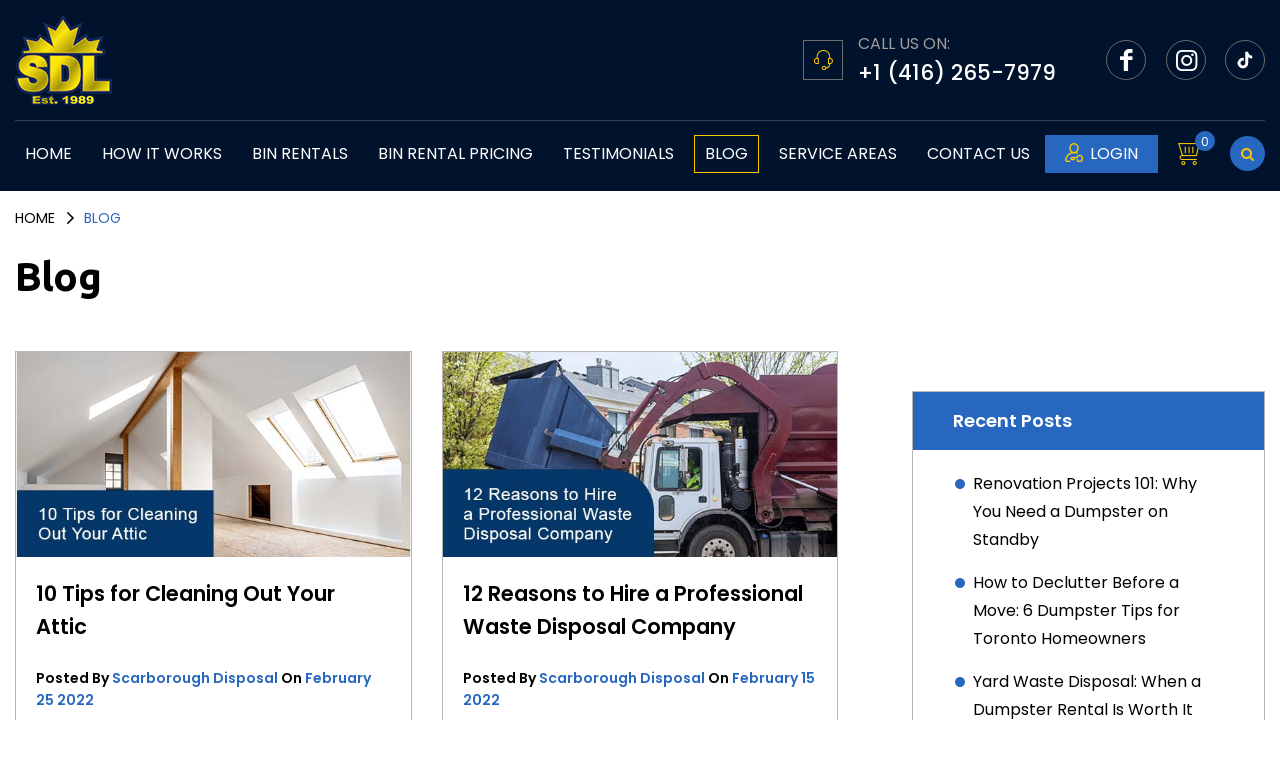

--- FILE ---
content_type: text/html; charset=UTF-8
request_url: https://www.scarboroughdisposal.com/blog/2022/02/
body_size: 20176
content:
<!doctype html>
<html lang="en-CA">
<head>
	<meta charset="UTF-8" />
	<meta name="google-site-verification" content="1_sT7cAwo6sa_ok_J8hOUPZazNSh_upQr5O7H39mqKk" />
	<meta http-equiv="x-ua-compatible" content="ie=edge">
    <meta name="viewport" content="width=device-width, initial-scale=1, maximum-scale=5">
	<meta name="format-detection" content="telephone=no">
	<meta name="msvalidate.01" content="EAFD37E14DE2FB4983342380ACF67CFA" />
	<!-- <meta name="google-site-verification" content="QyXlCFgl4hgZ5pk9GOesJgofcZG8nf2-U_Oq3EInCBM" /> -->
		<meta name="google-site-verification" content="U2CvadeMbVsADnNAzATY27Ezr4RwaxrYM0qGfIS70y8" />
<script>
  var script1 = document.createElement("link");
  script1.rel="alternate"; 
  script1.href= window.location.href;
    script1.hreflang= "en-CA";
  document.head.prepend(script1);  
</script>
	<style>
		
 ol.cmn-or-lst li:before {
    display:none !important;
}
		.mainHeader {
			background-color:#00122c;
		}
		
	.ScarborougFaq.accordionjs .accordion_in.acc_section.acc_active h3.faq-q.acc-sub-hd, .ScarborougFaq.accordionjs .accordion_in.acc_section.acc_active h2.faq-q.acc-sub-hd {
    border-bottom: 0;
    color: #2867bf;
}

h3.faq-q.acc-sub-hd, h2.faq-q.acc-sub-hd {
    font-size: 1.25rem;
}	
		
	.elementor-74 .elementor-element.elementor-element-cb967db ol.cmn-or-lst li {
    padding-left: 5px !important;
}

.elementor-98 .elementor-element.elementor-element-5ed8eaf ol.cmn-or-lst li {
    padding-left: 5px !important;
}

.elementor-96 .elementor-element.elementor-element-ac6dd06 ol.cmn-or-lst li {
    padding-left: 5px !important;
}
.elementor-94 .elementor-element.elementor-element-58e1617 ol.cmn-or-lst li {
    padding-left: 5px !important;
}

.elementor-92 .elementor-element.elementor-element-d83731c ol.cmn-or-lst li {
    padding-left: 5px !important;
}
.elementor-88 .elementor-element.elementor-element-8d86ef5 ol.cmn-or-lst li {
    padding-left: 5px !important;
}

.elementor-86 .elementor-element.elementor-element-e91a821 ol.cmn-or-lst li {
    padding-left: 5px !important;
}

.elementor-84 .elementor-element.elementor-element-635343d ol.cmn-or-lst li {
    padding-left: 5px !important;
}

.elementor-82 .elementor-element.elementor-element-7c25ef6 ol.cmn-or-lst li {
    padding-left: 5px !important;
}
.elementor-80 .elementor-element.elementor-element-1bdf240 ol.cmn-or-lst li {
    padding-left: 5px !important;
}

.elementor-78 .elementor-element.elementor-element-c042e40 ol.cmn-or-lst li {
    padding-left: 5px !important;
}
.elementor-76 .elementor-element.elementor-element-f4f9312 ol.cmn-or-lst li {
    padding-left: 5px !important;
}



.wwt-tab {
    display: flex;
}

.left-image {
    width: 40%;
    display: flex;
    align-items: center;
}
.right-text {
    width: 60%;
    text-align: left;
}

.left-image img {
    border: 5px solid #2867bf !important;
}

.tabWhatWeTake .tabContainer .tabWrap .right-text ul li {
    flex-basis: 30%;
    list-style: none;
}

@media screen and (min-device-width: 300px) and (max-device-width: 768px) { 
    .wwt-tab {
    display: block;
}

    .left-image {
    width: 100%;
    display: flex;
    align-items: center;
}

.right-text {
    width: 100%;
    text-align: left;
}
.right-text h2 {
    padding-top: 20px;
}
ul.list-two {
    column-count: 2;
    padding-left: 0px;
}

.step-dumpster{
    	    display: flex;
    background: #D0DEF1;
    width: 90px;
    height: 90px;
    margin: auto;
    border-radius: 88px;
    font-size: 22px;
    align-items: center;
    justify-content: center;
  
    margin-bottom: 10px;}

.tabWhatWeTake .tabContainer .tabWrap .right-text ul li {
    flex-basis: -1px !important;
    list-style: none;
}
}

@media screen and (min-device-width: 768px) and (max-device-width: 1199px) { 
    .left-image {
    padding: 15px;
}
.right-text {
    padding: 15px;
}
}


@media screen and (min-width: 1200px) {

.bottomWrap nav.main-menu ul.sub-menu .submenu {
    position: relative;
}
.bottomWrap nav.main-menu ul.sub-menu .submenu:after {
    border-right: 1px solid rgb(0 0 0);
    border-top: 1px solid rgb(0 0 0);
    content: '';
    height: 9px;
    position: absolute;
    right: 11px;
    transform: rotate(45deg);
    -ms-transform: rotate(45deg);
    -o-transform: rotate(45deg);
    -webkit-transform: rotate(45deg);
    top: 14px;
    width: 9px; 
}	
}



 
		
		
		
	</style>
	<meta name='robots' content='noindex, nofollow' />

	<!-- This site is optimized with the Yoast SEO plugin v26.8 - https://yoast.com/product/yoast-seo-wordpress/ -->
	<title>February 2022 | Bin Rental - Scarborough Disposal LTD</title>
	<meta property="og:locale" content="en_US" />
	<meta property="og:type" content="website" />
	<meta property="og:title" content="February 2022 | Bin Rental - Scarborough Disposal LTD" />
	<meta property="og:url" content="https://www.scarboroughdisposal.com/blog/2022/02/" />
	<meta property="og:site_name" content="Bin Rental - Scarborough Disposal LTD" />
	<meta name="twitter:card" content="summary_large_image" />
	<!-- / Yoast SEO plugin. -->


<link rel='dns-prefetch' href='//widget.tagembed.com' />
<link rel="alternate" type="application/rss+xml" title="Bin Rental - Scarborough Disposal LTD &raquo; Feed" href="https://www.scarboroughdisposal.com/feed/" />
<link rel="alternate" type="application/rss+xml" title="Bin Rental - Scarborough Disposal LTD &raquo; Comments Feed" href="https://www.scarboroughdisposal.com/comments/feed/" />
		
	<style id='wp-img-auto-sizes-contain-inline-css' type='text/css'>
img:is([sizes=auto i],[sizes^="auto," i]){contain-intrinsic-size:3000px 1500px}
/*# sourceURL=wp-img-auto-sizes-contain-inline-css */
</style>
<style id='wp-emoji-styles-inline-css' type='text/css'>

	img.wp-smiley, img.emoji {
		display: inline !important;
		border: none !important;
		box-shadow: none !important;
		height: 1em !important;
		width: 1em !important;
		margin: 0 0.07em !important;
		vertical-align: -0.1em !important;
		background: none !important;
		padding: 0 !important;
	}
/*# sourceURL=wp-emoji-styles-inline-css */
</style>
<link rel='stylesheet' id='wp-block-library-css' href='https://www.scarboroughdisposal.com/wp-includes/css/dist/block-library/style.min.css?ver=95916310790a6e1d0f5434e8c4095e14' type='text/css' media='all' />
<style id='wp-block-library-theme-inline-css' type='text/css'>
.wp-block-audio :where(figcaption){color:#555;font-size:13px;text-align:center}.is-dark-theme .wp-block-audio :where(figcaption){color:#ffffffa6}.wp-block-audio{margin:0 0 1em}.wp-block-code{border:1px solid #ccc;border-radius:4px;font-family:Menlo,Consolas,monaco,monospace;padding:.8em 1em}.wp-block-embed :where(figcaption){color:#555;font-size:13px;text-align:center}.is-dark-theme .wp-block-embed :where(figcaption){color:#ffffffa6}.wp-block-embed{margin:0 0 1em}.blocks-gallery-caption{color:#555;font-size:13px;text-align:center}.is-dark-theme .blocks-gallery-caption{color:#ffffffa6}:root :where(.wp-block-image figcaption){color:#555;font-size:13px;text-align:center}.is-dark-theme :root :where(.wp-block-image figcaption){color:#ffffffa6}.wp-block-image{margin:0 0 1em}.wp-block-pullquote{border-bottom:4px solid;border-top:4px solid;color:currentColor;margin-bottom:1.75em}.wp-block-pullquote :where(cite),.wp-block-pullquote :where(footer),.wp-block-pullquote__citation{color:currentColor;font-size:.8125em;font-style:normal;text-transform:uppercase}.wp-block-quote{border-left:.25em solid;margin:0 0 1.75em;padding-left:1em}.wp-block-quote cite,.wp-block-quote footer{color:currentColor;font-size:.8125em;font-style:normal;position:relative}.wp-block-quote:where(.has-text-align-right){border-left:none;border-right:.25em solid;padding-left:0;padding-right:1em}.wp-block-quote:where(.has-text-align-center){border:none;padding-left:0}.wp-block-quote.is-large,.wp-block-quote.is-style-large,.wp-block-quote:where(.is-style-plain){border:none}.wp-block-search .wp-block-search__label{font-weight:700}.wp-block-search__button{border:1px solid #ccc;padding:.375em .625em}:where(.wp-block-group.has-background){padding:1.25em 2.375em}.wp-block-separator.has-css-opacity{opacity:.4}.wp-block-separator{border:none;border-bottom:2px solid;margin-left:auto;margin-right:auto}.wp-block-separator.has-alpha-channel-opacity{opacity:1}.wp-block-separator:not(.is-style-wide):not(.is-style-dots){width:100px}.wp-block-separator.has-background:not(.is-style-dots){border-bottom:none;height:1px}.wp-block-separator.has-background:not(.is-style-wide):not(.is-style-dots){height:2px}.wp-block-table{margin:0 0 1em}.wp-block-table td,.wp-block-table th{word-break:normal}.wp-block-table :where(figcaption){color:#555;font-size:13px;text-align:center}.is-dark-theme .wp-block-table :where(figcaption){color:#ffffffa6}.wp-block-video :where(figcaption){color:#555;font-size:13px;text-align:center}.is-dark-theme .wp-block-video :where(figcaption){color:#ffffffa6}.wp-block-video{margin:0 0 1em}:root :where(.wp-block-template-part.has-background){margin-bottom:0;margin-top:0;padding:1.25em 2.375em}
/*# sourceURL=/wp-includes/css/dist/block-library/theme.min.css */
</style>
<style id='classic-theme-styles-inline-css' type='text/css'>
/*! This file is auto-generated */
.wp-block-button__link{color:#fff;background-color:#32373c;border-radius:9999px;box-shadow:none;text-decoration:none;padding:calc(.667em + 2px) calc(1.333em + 2px);font-size:1.125em}.wp-block-file__button{background:#32373c;color:#fff;text-decoration:none}
/*# sourceURL=/wp-includes/css/classic-themes.min.css */
</style>
<style id='global-styles-inline-css' type='text/css'>
:root{--wp--preset--aspect-ratio--square: 1;--wp--preset--aspect-ratio--4-3: 4/3;--wp--preset--aspect-ratio--3-4: 3/4;--wp--preset--aspect-ratio--3-2: 3/2;--wp--preset--aspect-ratio--2-3: 2/3;--wp--preset--aspect-ratio--16-9: 16/9;--wp--preset--aspect-ratio--9-16: 9/16;--wp--preset--color--black: #000000;--wp--preset--color--cyan-bluish-gray: #abb8c3;--wp--preset--color--white: #FFF;--wp--preset--color--pale-pink: #f78da7;--wp--preset--color--vivid-red: #cf2e2e;--wp--preset--color--luminous-vivid-orange: #ff6900;--wp--preset--color--luminous-vivid-amber: #fcb900;--wp--preset--color--light-green-cyan: #7bdcb5;--wp--preset--color--vivid-green-cyan: #00d084;--wp--preset--color--pale-cyan-blue: #8ed1fc;--wp--preset--color--vivid-cyan-blue: #0693e3;--wp--preset--color--vivid-purple: #9b51e0;--wp--preset--color--primary: #0073a8;--wp--preset--color--secondary: #005075;--wp--preset--color--dark-gray: #111;--wp--preset--color--light-gray: #767676;--wp--preset--gradient--vivid-cyan-blue-to-vivid-purple: linear-gradient(135deg,rgb(6,147,227) 0%,rgb(155,81,224) 100%);--wp--preset--gradient--light-green-cyan-to-vivid-green-cyan: linear-gradient(135deg,rgb(122,220,180) 0%,rgb(0,208,130) 100%);--wp--preset--gradient--luminous-vivid-amber-to-luminous-vivid-orange: linear-gradient(135deg,rgb(252,185,0) 0%,rgb(255,105,0) 100%);--wp--preset--gradient--luminous-vivid-orange-to-vivid-red: linear-gradient(135deg,rgb(255,105,0) 0%,rgb(207,46,46) 100%);--wp--preset--gradient--very-light-gray-to-cyan-bluish-gray: linear-gradient(135deg,rgb(238,238,238) 0%,rgb(169,184,195) 100%);--wp--preset--gradient--cool-to-warm-spectrum: linear-gradient(135deg,rgb(74,234,220) 0%,rgb(151,120,209) 20%,rgb(207,42,186) 40%,rgb(238,44,130) 60%,rgb(251,105,98) 80%,rgb(254,248,76) 100%);--wp--preset--gradient--blush-light-purple: linear-gradient(135deg,rgb(255,206,236) 0%,rgb(152,150,240) 100%);--wp--preset--gradient--blush-bordeaux: linear-gradient(135deg,rgb(254,205,165) 0%,rgb(254,45,45) 50%,rgb(107,0,62) 100%);--wp--preset--gradient--luminous-dusk: linear-gradient(135deg,rgb(255,203,112) 0%,rgb(199,81,192) 50%,rgb(65,88,208) 100%);--wp--preset--gradient--pale-ocean: linear-gradient(135deg,rgb(255,245,203) 0%,rgb(182,227,212) 50%,rgb(51,167,181) 100%);--wp--preset--gradient--electric-grass: linear-gradient(135deg,rgb(202,248,128) 0%,rgb(113,206,126) 100%);--wp--preset--gradient--midnight: linear-gradient(135deg,rgb(2,3,129) 0%,rgb(40,116,252) 100%);--wp--preset--font-size--small: 19.5px;--wp--preset--font-size--medium: 20px;--wp--preset--font-size--large: 36.5px;--wp--preset--font-size--x-large: 42px;--wp--preset--font-size--normal: 22px;--wp--preset--font-size--huge: 49.5px;--wp--preset--spacing--20: 0.44rem;--wp--preset--spacing--30: 0.67rem;--wp--preset--spacing--40: 1rem;--wp--preset--spacing--50: 1.5rem;--wp--preset--spacing--60: 2.25rem;--wp--preset--spacing--70: 3.38rem;--wp--preset--spacing--80: 5.06rem;--wp--preset--shadow--natural: 6px 6px 9px rgba(0, 0, 0, 0.2);--wp--preset--shadow--deep: 12px 12px 50px rgba(0, 0, 0, 0.4);--wp--preset--shadow--sharp: 6px 6px 0px rgba(0, 0, 0, 0.2);--wp--preset--shadow--outlined: 6px 6px 0px -3px rgb(255, 255, 255), 6px 6px rgb(0, 0, 0);--wp--preset--shadow--crisp: 6px 6px 0px rgb(0, 0, 0);}:where(.is-layout-flex){gap: 0.5em;}:where(.is-layout-grid){gap: 0.5em;}body .is-layout-flex{display: flex;}.is-layout-flex{flex-wrap: wrap;align-items: center;}.is-layout-flex > :is(*, div){margin: 0;}body .is-layout-grid{display: grid;}.is-layout-grid > :is(*, div){margin: 0;}:where(.wp-block-columns.is-layout-flex){gap: 2em;}:where(.wp-block-columns.is-layout-grid){gap: 2em;}:where(.wp-block-post-template.is-layout-flex){gap: 1.25em;}:where(.wp-block-post-template.is-layout-grid){gap: 1.25em;}.has-black-color{color: var(--wp--preset--color--black) !important;}.has-cyan-bluish-gray-color{color: var(--wp--preset--color--cyan-bluish-gray) !important;}.has-white-color{color: var(--wp--preset--color--white) !important;}.has-pale-pink-color{color: var(--wp--preset--color--pale-pink) !important;}.has-vivid-red-color{color: var(--wp--preset--color--vivid-red) !important;}.has-luminous-vivid-orange-color{color: var(--wp--preset--color--luminous-vivid-orange) !important;}.has-luminous-vivid-amber-color{color: var(--wp--preset--color--luminous-vivid-amber) !important;}.has-light-green-cyan-color{color: var(--wp--preset--color--light-green-cyan) !important;}.has-vivid-green-cyan-color{color: var(--wp--preset--color--vivid-green-cyan) !important;}.has-pale-cyan-blue-color{color: var(--wp--preset--color--pale-cyan-blue) !important;}.has-vivid-cyan-blue-color{color: var(--wp--preset--color--vivid-cyan-blue) !important;}.has-vivid-purple-color{color: var(--wp--preset--color--vivid-purple) !important;}.has-black-background-color{background-color: var(--wp--preset--color--black) !important;}.has-cyan-bluish-gray-background-color{background-color: var(--wp--preset--color--cyan-bluish-gray) !important;}.has-white-background-color{background-color: var(--wp--preset--color--white) !important;}.has-pale-pink-background-color{background-color: var(--wp--preset--color--pale-pink) !important;}.has-vivid-red-background-color{background-color: var(--wp--preset--color--vivid-red) !important;}.has-luminous-vivid-orange-background-color{background-color: var(--wp--preset--color--luminous-vivid-orange) !important;}.has-luminous-vivid-amber-background-color{background-color: var(--wp--preset--color--luminous-vivid-amber) !important;}.has-light-green-cyan-background-color{background-color: var(--wp--preset--color--light-green-cyan) !important;}.has-vivid-green-cyan-background-color{background-color: var(--wp--preset--color--vivid-green-cyan) !important;}.has-pale-cyan-blue-background-color{background-color: var(--wp--preset--color--pale-cyan-blue) !important;}.has-vivid-cyan-blue-background-color{background-color: var(--wp--preset--color--vivid-cyan-blue) !important;}.has-vivid-purple-background-color{background-color: var(--wp--preset--color--vivid-purple) !important;}.has-black-border-color{border-color: var(--wp--preset--color--black) !important;}.has-cyan-bluish-gray-border-color{border-color: var(--wp--preset--color--cyan-bluish-gray) !important;}.has-white-border-color{border-color: var(--wp--preset--color--white) !important;}.has-pale-pink-border-color{border-color: var(--wp--preset--color--pale-pink) !important;}.has-vivid-red-border-color{border-color: var(--wp--preset--color--vivid-red) !important;}.has-luminous-vivid-orange-border-color{border-color: var(--wp--preset--color--luminous-vivid-orange) !important;}.has-luminous-vivid-amber-border-color{border-color: var(--wp--preset--color--luminous-vivid-amber) !important;}.has-light-green-cyan-border-color{border-color: var(--wp--preset--color--light-green-cyan) !important;}.has-vivid-green-cyan-border-color{border-color: var(--wp--preset--color--vivid-green-cyan) !important;}.has-pale-cyan-blue-border-color{border-color: var(--wp--preset--color--pale-cyan-blue) !important;}.has-vivid-cyan-blue-border-color{border-color: var(--wp--preset--color--vivid-cyan-blue) !important;}.has-vivid-purple-border-color{border-color: var(--wp--preset--color--vivid-purple) !important;}.has-vivid-cyan-blue-to-vivid-purple-gradient-background{background: var(--wp--preset--gradient--vivid-cyan-blue-to-vivid-purple) !important;}.has-light-green-cyan-to-vivid-green-cyan-gradient-background{background: var(--wp--preset--gradient--light-green-cyan-to-vivid-green-cyan) !important;}.has-luminous-vivid-amber-to-luminous-vivid-orange-gradient-background{background: var(--wp--preset--gradient--luminous-vivid-amber-to-luminous-vivid-orange) !important;}.has-luminous-vivid-orange-to-vivid-red-gradient-background{background: var(--wp--preset--gradient--luminous-vivid-orange-to-vivid-red) !important;}.has-very-light-gray-to-cyan-bluish-gray-gradient-background{background: var(--wp--preset--gradient--very-light-gray-to-cyan-bluish-gray) !important;}.has-cool-to-warm-spectrum-gradient-background{background: var(--wp--preset--gradient--cool-to-warm-spectrum) !important;}.has-blush-light-purple-gradient-background{background: var(--wp--preset--gradient--blush-light-purple) !important;}.has-blush-bordeaux-gradient-background{background: var(--wp--preset--gradient--blush-bordeaux) !important;}.has-luminous-dusk-gradient-background{background: var(--wp--preset--gradient--luminous-dusk) !important;}.has-pale-ocean-gradient-background{background: var(--wp--preset--gradient--pale-ocean) !important;}.has-electric-grass-gradient-background{background: var(--wp--preset--gradient--electric-grass) !important;}.has-midnight-gradient-background{background: var(--wp--preset--gradient--midnight) !important;}.has-small-font-size{font-size: var(--wp--preset--font-size--small) !important;}.has-medium-font-size{font-size: var(--wp--preset--font-size--medium) !important;}.has-large-font-size{font-size: var(--wp--preset--font-size--large) !important;}.has-x-large-font-size{font-size: var(--wp--preset--font-size--x-large) !important;}
:where(.wp-block-post-template.is-layout-flex){gap: 1.25em;}:where(.wp-block-post-template.is-layout-grid){gap: 1.25em;}
:where(.wp-block-term-template.is-layout-flex){gap: 1.25em;}:where(.wp-block-term-template.is-layout-grid){gap: 1.25em;}
:where(.wp-block-columns.is-layout-flex){gap: 2em;}:where(.wp-block-columns.is-layout-grid){gap: 2em;}
:root :where(.wp-block-pullquote){font-size: 1.5em;line-height: 1.6;}
/*# sourceURL=global-styles-inline-css */
</style>
<link rel='stylesheet' id='woocommerce-layout-css' href='https://www.scarboroughdisposal.com/wp-content/plugins/woocommerce/assets/css/woocommerce-layout.css?ver=10.4.3' type='text/css' media='all' />
<style id='woocommerce-layout-inline-css' type='text/css'>

	.infinite-scroll .woocommerce-pagination {
		display: none;
	}
/*# sourceURL=woocommerce-layout-inline-css */
</style>
<link rel='stylesheet' id='woocommerce-smallscreen-css' href='https://www.scarboroughdisposal.com/wp-content/plugins/woocommerce/assets/css/woocommerce-smallscreen.css?ver=10.4.3' type='text/css' media='only screen and (max-width: 768px)' />
<link rel='stylesheet' id='woocommerce-general-css' href='https://www.scarboroughdisposal.com/wp-content/plugins/woocommerce/assets/css/woocommerce.css?ver=10.4.3' type='text/css' media='all' />
<style id='woocommerce-inline-inline-css' type='text/css'>
.woocommerce form .form-row .required { visibility: visible; }
/*# sourceURL=woocommerce-inline-inline-css */
</style>
<link rel='stylesheet' id='twentynineteen-style-css' href='https://www.scarboroughdisposal.com/wp-content/themes/scarborough/style.css?ver=1.0' type='text/css' media='all' />
<link rel='stylesheet' id='twentynineteen-print-style-css' href='https://www.scarboroughdisposal.com/wp-content/themes/scarborough/print.css?ver=1.0' type='text/css' media='print' />
<link rel='stylesheet' id='wp-paginate-css' href='https://www.scarboroughdisposal.com/wp-content/plugins/wp-paginate/css/wp-paginate.css?ver=2.2.4' type='text/css' media='screen' />
<script type="text/javascript" src="https://www.scarboroughdisposal.com/wp-includes/js/jquery/jquery.min.js?ver=3.7.1" id="jquery-core-js"></script>
<script type="text/javascript" src="https://www.scarboroughdisposal.com/wp-includes/js/jquery/jquery-migrate.min.js?ver=3.4.1" id="jquery-migrate-js"></script>
<script type="text/javascript" src="https://www.scarboroughdisposal.com/wp-content/plugins/woocommerce/assets/js/jquery-blockui/jquery.blockUI.min.js?ver=2.7.0-wc.10.4.3" id="wc-jquery-blockui-js" defer="defer" data-wp-strategy="defer"></script>
<script type="text/javascript" id="wc-add-to-cart-js-extra">
/* <![CDATA[ */
var wc_add_to_cart_params = {"ajax_url":"/wp-admin/admin-ajax.php","wc_ajax_url":"/?wc-ajax=%%endpoint%%","i18n_view_cart":"View cart","cart_url":"https://www.scarboroughdisposal.com/cart/","is_cart":"","cart_redirect_after_add":"yes"};
//# sourceURL=wc-add-to-cart-js-extra
/* ]]> */
</script>
<script type="text/javascript" src="https://www.scarboroughdisposal.com/wp-content/plugins/woocommerce/assets/js/frontend/add-to-cart.min.js?ver=10.4.3" id="wc-add-to-cart-js" defer="defer" data-wp-strategy="defer"></script>
<script type="text/javascript" src="https://www.scarboroughdisposal.com/wp-content/plugins/woocommerce/assets/js/js-cookie/js.cookie.min.js?ver=2.1.4-wc.10.4.3" id="wc-js-cookie-js" defer="defer" data-wp-strategy="defer"></script>
<script type="text/javascript" id="woocommerce-js-extra">
/* <![CDATA[ */
var woocommerce_params = {"ajax_url":"/wp-admin/admin-ajax.php","wc_ajax_url":"/?wc-ajax=%%endpoint%%","i18n_password_show":"Show password","i18n_password_hide":"Hide password"};
//# sourceURL=woocommerce-js-extra
/* ]]> */
</script>
<script type="text/javascript" src="https://www.scarboroughdisposal.com/wp-content/plugins/woocommerce/assets/js/frontend/woocommerce.min.js?ver=10.4.3" id="woocommerce-js" defer="defer" data-wp-strategy="defer"></script>
<link rel="https://api.w.org/" href="https://www.scarboroughdisposal.com/wp-json/" /><meta name="ti-site-data" content="[base64]" />	<noscript><style>.woocommerce-product-gallery{ opacity: 1 !important; }</style></noscript>
	<meta name="generator" content="Elementor 3.34.4; features: additional_custom_breakpoints; settings: css_print_method-external, google_font-enabled, font_display-auto">
			<style>
				.e-con.e-parent:nth-of-type(n+4):not(.e-lazyloaded):not(.e-no-lazyload),
				.e-con.e-parent:nth-of-type(n+4):not(.e-lazyloaded):not(.e-no-lazyload) * {
					background-image: none !important;
				}
				@media screen and (max-height: 1024px) {
					.e-con.e-parent:nth-of-type(n+3):not(.e-lazyloaded):not(.e-no-lazyload),
					.e-con.e-parent:nth-of-type(n+3):not(.e-lazyloaded):not(.e-no-lazyload) * {
						background-image: none !important;
					}
				}
				@media screen and (max-height: 640px) {
					.e-con.e-parent:nth-of-type(n+2):not(.e-lazyloaded):not(.e-no-lazyload),
					.e-con.e-parent:nth-of-type(n+2):not(.e-lazyloaded):not(.e-no-lazyload) * {
						background-image: none !important;
					}
				}
			</style>
			<script id='nitro-telemetry-meta' nitro-exclude>window.NPTelemetryMetadata={missReason: (!window.NITROPACK_STATE ? 'Test Mode' : 'hit'),pageType: 'archive',isEligibleForOptimization: false,}</script><script id='nitro-generic' nitro-exclude>(()=>{window.NitroPack=window.NitroPack||{coreVersion:"na",isCounted:!1};let e=document.createElement("script");if(e.src="https://nitroscripts.com/LYGKnOEllbGMZEyOONJsJsNpzSZmMzPi",e.async=!0,e.id="nitro-script",document.head.appendChild(e),!window.NitroPack.isCounted){window.NitroPack.isCounted=!0;let t=()=>{navigator.sendBeacon("https://to.getnitropack.com/p",JSON.stringify({siteId:"LYGKnOEllbGMZEyOONJsJsNpzSZmMzPi",url:window.location.href,isOptimized:!!window.IS_NITROPACK,coreVersion:"na",missReason:window.NPTelemetryMetadata?.missReason||"",pageType:window.NPTelemetryMetadata?.pageType||"",isEligibleForOptimization:!!window.NPTelemetryMetadata?.isEligibleForOptimization}))};(()=>{let e=()=>new Promise(e=>{"complete"===document.readyState?e():window.addEventListener("load",e)}),i=()=>new Promise(e=>{document.prerendering?document.addEventListener("prerenderingchange",e,{once:!0}):e()}),a=async()=>{await i(),await e(),t()};a()})(),window.addEventListener("pageshow",e=>{if(e.persisted){let i=document.prerendering||self.performance?.getEntriesByType?.("navigation")[0]?.activationStart>0;"visible"!==document.visibilityState||i||t()}})}})();</script><link rel="icon" href="https://www.scarboroughdisposal.com/wp-content/uploads/2019/11/fav-2.png" sizes="32x32" />
<link rel="icon" href="https://www.scarboroughdisposal.com/wp-content/uploads/2019/11/fav-2.png" sizes="192x192" />
<link rel="apple-touch-icon" href="https://www.scarboroughdisposal.com/wp-content/uploads/2019/11/fav-2.png" />
<meta name="msapplication-TileImage" content="https://www.scarboroughdisposal.com/wp-content/uploads/2019/11/fav-2.png" />
		<style type="text/css" id="wp-custom-css">
			.bannerSlider div.slider {
  display: none!important;
}
.bannerSlider div.slider:first-child {
  display: block!important;
}
.bannerSlider.slick-initialized div.slick-slide  {
  display: block!important;
}

@media (max-width: 767px) {
.woocommerce-cart section.siteBreadcrumb,
	.page-id-9 section.siteBreadcrumb,
	.page-template-template-woocommerce section.siteBreadcrumb {
        padding-top: 100px !important;
    }

	
}

.main-menu ul li:hover li ul a:hover {
    color: #fbc903 !important;
}

    .main-menu ul li:hover li ul a

 {
        background-color: #fff !important;
        color: #000000 !important;
    }

.step-dumpster{
    	    display: flex;
    background: #D0DEF1;
    width: 90px;
    height: 90px;
    margin: auto;
    border-radius: 88px;
    font-size: 22px;
    align-items: center;
    justify-content: center;
  
    margin-bottom: 10px;}

.woocommerce-cart p.return-to-shop a.btn.secondary {
    color: #fff!important;
    text-decoration: none;
}
.binSliderWrapper .tabSwitch li h3 {
	font-size: 1rem;
    color: white;
    font-weight: 400;
    padding-bottom: 0;
    }
.binSliderWrapper .tabSwitch li h3:hover {
	color: #000;
}
.binContWrapper .description.cnt p{
	min-height: 100px !important;
	padding-bottom: 10px;
}

.description.cnt ul li {
    display: block;
    line-height: 1.6;
    padding-left: 20px;
    position: relative;
    margin: 0;
    padding: 0;
    list-style: none;
    padding-left: 20px;
	padding-bottom: 10px;
	padding-left: 16px;
}
.description.cnt ul li:before {
    background-color: #2867bf;
    border: none;
    border-radius: 50%;
    -webkit-border-radius: 50%;
    content: '';
    display: block;
    height: 8px;
    left: 0;
    position: absolute;
    top: 8px;
	width: 8px;
}

.woocommerce .col2-set .col-1, .woocommerce-page .col2-set .col-1, .woocommerce .col2-set .col-2, .woocommerce-page .col2-set .col-2  {
      max-width: 48%;
      margin-top:15px;
     padding:0px;
}
address .woocommerce-customer-details--phone, address .woocommerce-customer-details--email {
  text-align:left!important;
  margin:0px;
  padding:0px;
}
@media (max-width: 767px) {
	.woocommerce .col2-set .col-1, .woocommerce-page .col2-set .col-1, .woocommerce .col2-set .col-2, .woocommerce-page .col2-set .col-2  {
      max-width: 100%;
      margin-top:15px;
}
}
h2.rental {
    text-align: center;
    color: #ffffff;
    font-family: "Ubuntu", Sans-serif;
    font-size: 45px;
    font-weight: 700;
}
@media (max-width: 767px) {
	.single-post .siteBreadcrumb{        margin-top: 60px; }
}

ol.cmn-or-lst {
    padding-left: 30px;
}

.elementor-90 .elementor-element.elementor-element-f902821 ol.cmn-or-lst li {
    padding-left: 5px;
}

ol.cmn-or-lst li {
    list-style: circle;
    
}
.step-icn .elementor-icon svg,.step-icn .elementor-icon i {
    transition: fill 120ms ease-in-out;
    fill: #000!important;
    width: 100% !important;
	color: #000;
}
.step-icn .elementor-icon-box-title{
    font-size: 25px;
    font-weight: 600;
}

.bg-white{
	background:#fff;
}
.pageTitle.center {
    background: #fff;
}
.page-id-5379 .mainWrap,.parent-pageid-5379 .mainWrap{
    padding-bottom: 0;
}
.sml-txt{
	font-size:14px !important;
	padding-top: 0;
}





.vid-box {
   
    
    margin: 10px;
    box-shadow: 0 0 7px rgba(0, 0, 0, .15);
    background: #ffffff;
text-align: center;
}
.vid-box span {
    font-weight: 700;
    font-size: 17px;
}

@media screen and (min-device-width: 768px) and (max-device-width: 1198px) { 
    .vid-box {
    width: 100% !important;
}
}


.why-section span {
    font-weight: 700;
    font-size: 35px;
}

.last-box span {
    font-weight: 700;
    font-size: 17px;
}

@media (max-width: 767px) {
    .category  .siteBreadcrumb {
        margin-top: 75px;
    }
	.btnGrp {
    display: flex;
}
}

@media (max-width: 991px) {
.siteBanner {
    background-color: #fff;
    position: relative;
    z-index: 3;
    margin-top: 68px;
}

}

.sub-box {
    /* box-shadow: rgba(100, 100, 111, 0.2) 0px 7px 29px 0px; */
    border-radius: 20px;
    margin: 10px;
    background: #fff;
}

/*   .step{
    	    display: flex;
    background: #D0DEF1;
    width: 90px;
    height: 90px;
    margin: auto;
    border-radius: 88px;
    font-size: 22px;
    align-items: center;
    justify-content: center;
  
    margin-bottom: 10px;} */

.box-bot {
  border-radius: 10px;
    margin: 10px;
    padding: 20px;
	 background: #f0f0f0;
}

.box-bot p {
    font-weight: unset;
}

ul.list-two {
    column-count: 2;
	padding-left: 34px;
}

ul.list-two li {
    list-style: disc;
    
}

/*.slick-dotted.slick-slider {
    color: #fff;
}*/

.border-style {
    border: 1px solid #c5c5c5;
    border-radius: 5px;
}

.wrapper.service-ecom-wrap .binContWrapper{
    padding: 30px;
}
.pd-style {
    padding: 30px;
}
a.fig-container-ecom {
    width: 100%;
    background: #f0f0f0;
    border-bottom: 1px solid #cfcfcf;
    padding: 30px;
    text-align: center;
}
.ecom-p-0 .elementor-widget-wrap {
    padding: 0 !important;
}
.wrapper.service-ecom-wrap .binContWrapper .title {
    font-size: 22px;
    font-weight: 600;
    color: #000;
}
.wrapper.service-ecom-wrap .binContWrapper .price {
    margin-bottom: 10px;
}
.wrapper.service-ecom-wrap .binContWrapper .binType b{
   color: #000;
}
@media (max-width:1199px){
	.border-style:not(:last-child){
	margin-right:0px;
	margin-bottom:20px;
}
}

@media (min-width:1200px){
	.border-style:not(:last-child) {
    margin-right: 65px;
}
	.bottomWrap nav.main-menu ul.sub-menu .current-menu-item {
    position: relative;
}
.bottomWrap nav.main-menu ul.sub-menu .current-menu-item:after {
    border-right: 1px solid rgb(0 0 0);
    border-top: 1px solid rgb(0 0 0);
    content: '';
    height: 9px;
    position: absolute;
    right: 11px;
    -ms-transform: rotate(45deg);
    -o-transform: rotate(45deg);
    -webkit-transform: rotate(45deg);
    top: 14px;
    width: 9px;

}
	
}


h2.top-text-new {
    font-size: 36px;
}

@media (min-width:1366px){

.text-wrapper-dumpster {
    position: sticky;
    top: 200px;
    left: 0;
	}}



.testimonialSlider p {
    color: #fff;
}

.testimonialSlider blockquote  {
    color: #fff;
}

.testimonialSlider .nameWrap span {
    color: #fff;
}


@media (max-width:767px){
 .siteBreadcrumb{
     padding-top:90px !important;
  }
}

@media (min-width:1024px){
	ul.cl-count {
    column-count: 4;
    margin-bottom: 10px;
}
}
ul.list-stl li{
    padding-left: 20px;
    position: relative;
}
ul.list-stl li:before {
    background-color: #2867bf;
    border: none;
    border-radius: 50%;
    -webkit-border-radius: 50%;
    content: '';
    display: block;
    height: 8px;
    left: 0;
    position: absolute;
    top: 8px;
    width: 8px;
}

.ancor-st a{
	color:#fff !important;
	text-decoration:underline;
	font-weight: 500;
}
.anchor-wd a{
	color:#2867bf !important;

}
.anchor-wd a:hover{
	color:#fbc903 !important;
	text-decoration:underline !important;
}

ul.list-center li{
    padding-left: 20px;
    position: relative;
    display: flex;
    width: fit-content;
    margin: 0 auto;

}

h2.sft-h2 {
    font-weight: 700 !important;
    font-size: 17px;
    color: rgb(51, 51, 51) !important;
    line-height: 27px !important;
    font-family: Poppins, sans-serif !important;
}

h2.mm-st {
    font-weight: 700;
    font-size: 35px;
}

h3.mm-h3 {
    font-weight: 700 !important;
    font-size: 17px !important;
}

span.mt-span {
    line-height: 21px;
    font-weight: 500;
}


.reviewPic .singleLtr{
	display:none;
}		</style>
			<script src="https://code.jquery.com/jquery-3.4.1.min.js"></script>
	<link rel="stylesheet" href="https://www.scarboroughdisposal.com/wp-content/themes/scarborough/assets/css/header_footer.min.css">
	<!-- datepicker -->
	<script src="https://cdnjs.cloudflare.com/ajax/libs/bootstrap-datepicker/1.9.0/js/bootstrap-datepicker.min.js"></script>
    <link rel="stylesheet" href="https://cdnjs.cloudflare.com/ajax/libs/bootstrap-datepicker/1.9.0/css/bootstrap-datepicker.standalone.min.css">
	<!-- end datepicker -->
    <link rel="stylesheet" href="https://www.scarboroughdisposal.com/wp-content/themes/scarborough/assets/css/mainInner.min.css">
	<link rel="stylesheet" href="https://www.scarboroughdisposal.com/wp-content/themes/scarborough/assets/css/animate.css" media="(min-width: 1200px)">
	<link rel="stylesheet" href="https://www.scarboroughdisposal.com/wp-content/themes/scarborough/assets/css/mainInner.min.css">
			<!-- Start Google Tag Manager -->
		   <script>
		        (function(w,d,s,l,i){w[l]=w[l]||[];w[l].push({'gtm.start':
		        new Date().getTime(),event:'gtm.js'});var f=d.getElementsByTagName(s)[0],
		        j=d.createElement(s),dl=l!='dataLayer'?'&l='+l:'';j.async=true;j.src=
		        'https://www.googletagmanager.com/gtm.js?id='+i+dl;f.parentNode.insertBefore(j,f);
		        })(window,document,'script','dataLayer','GTM-N222QNQ');
    		</script>
    	<!-- End Google Tag Manager -->






<script type="text/javascript">
		function getCookie(cname) { //fetch cookie data function start
			var name = cname + "=";
			var ca = document.cookie.split(';');
			for(var i = 0; i < ca.length; i++) {
				var c = ca[i];
				while (c.charAt(0) == ' ') {
					c = c.substring(1);
				}
				if (c.indexOf(name) == 0) {
					return c.substring(name.length, c.length);
				}
			}
			return "";
			}
			var url=window.top.location.href;
			if( url.indexOf('vsrefdom=cpc-google') != -1 || getCookie("cpc")=="1" )
			{
			if(getCookie("cpc")=="1")
			{

			}
			else
			{
				set_cookie();
			}
			jQuery('span,p,h1,h2,h3,h4,h5,h6,h7,strong,a,b').each(function(){
				var replaced = jQuery(this).html().replace("(416) 265-7979","(647) 372-2784").replace("416-265-7979","647-372-2784").replace("+1(416) 265-7979","+(647) 372-2784");
				jQuery(this).html(replaced);
			});
			jQuery('a[href="tel:(416) 265-7979"]').each(function(){
				jQuery(this).attr('href','tel:6473722784');
			});
			jQuery('a[href="tel:416-265-7979"]').each(function(){
				jQuery(this).attr('href','tel:6473722784');
			});
			
			jQuery('.phone a').each(function(){
				jQuery(this).attr('href','tel:6473722784');
			});
			
		
		} 
		function set_cookie(){ 
			var cname="cpc";
			var cvalue="1";
			var d = new Date();
			var minutes = 60;
			d.setTime(d.getTime() + (minutes * 60 * 1000));
			var expires = "expires="+ d.toUTCString();
			document.cookie = cname + "=" + cvalue + ";"+ expires +";path=/";
		}
	</script>













</head>

<body data-rsssl=1 class="archive date wp-embed-responsive wp-theme-scarborough theme-scarborough woocommerce-no-js hfeed image-filters-enabled elementor-default elementor-kit-1901">
	<!--  Clickcease.com tracking-->
<script type='text/javascript'>var script = document.createElement('script');
script.async = true; script.type = 'text/javascript';
var target = 'https://www.clickcease.com/monitor/stat.js';
script.src = target;var elem = document.head;elem.appendChild(script);
</script>
<noscript>
<a href='https://www.clickcease.com' rel='nofollow'><img src='https://monitor.clickcease.com/stats/stats.aspx' alt='ClickCease'/></a>
</noscript>
<!--  Clickcease.com tracking-->
<script type="text/javascript">
	var id_ck= 3186;
	if(id_ck==8){
		$(document.body).addClass('woocommerce-checkout');
	}else{
		$(document.body).removeClass('woocommerce-checkout');
	}
</script><style>
    .elementor-element.elementor-element-15d7f7f:not(.elementor-motion-effects-element-type-background), .elementor-23 .elementor-element.elementor-element-15d7f7f > .elementor-motion-effects-container > .elementor-motion-effects-layer {
    background-image: url(https://www.scarboroughdisposal.com/wp-content/uploads/2019/11/map-1.jpg);
    background-position: center center;
    background-repeat: no-repeat;
    background-size: cover;
    height: 105vh;
}
@media (max-width: 1024px){
    .elementor-element.elementor-element-15d7f7f:not(.elementor-motion-effects-element-type-background), .elementor-1185 .elementor-element.elementor-element-15d7f7f > .elementor-motion-effects-container > .elementor-motion-effects-layer {
    background-image: url(https://www.scarboroughdisposal.com/wp-content/uploads/2019/11/map-1.jpg);
    background-position: bottom center;
    background-repeat: no-repeat;
    background-size: cover;
    height: 38vh;
}
}
@media (max-width: 767px){
    .elementor-element.elementor-element-15d7f7f:not(.elementor-motion-effects-element-type-background), .elementor-1185 .elementor-element.elementor-element-15d7f7f > .elementor-motion-effects-container > .elementor-motion-effects-layer {
   background-image: url(https://www.scarboroughdisposal.com/wp-content/uploads/2019/11/serviceMap-1.jpg);
        background-position: center center;
        background-size: cover !important;
        height: 28vh;
}
}
</style>
	<!-- Google Tag Manager (noscript) -->
    <noscript><iframe src="https://www.googletagmanager.com/ns.html?id=GTM-N222QNQ"
    height="0" width="0" style="display:none;visibility:hidden"></iframe></noscript>
    <!-- End Google Tag Manager (noscript) -->
	<header class="mainHeader">
	<button type="button" id="mob_trigger" aria-label="mobBtn">
        <span></span><span></span><span></span>
      </button>
		<div class="container">
			<div class="topWrap">
								<div class="logoWrap">
					<a href="https://www.scarboroughdisposal.com" title="Bin Rental - Scarborough Disposal LTD">
						<img src="https://www.scarboroughdisposal.com/wp-content/uploads/2019/10/logo.png" alt="Scarborough Disposal logo"/>
					</a>
				</div>
								<div class="phoneSocialWrap">
					<div class="phoneWrap">
												<i class="icon-call"></i>						
						<div class="phone">
							<span>Call us on:</span>
							<a href="tel:+1(416) 265-7979">+1 (416) 265-7979</a>
						</div>
											</div>
										<div class="socialWrap">
						<nav class="social">
							<ul>
																<li><a href="https://www.facebook.com/ScarboroughDisposal/" target="_blank" aria-label="Facebook"><i class="icon-facebook"></i></a>
																<li><a href="https://www.instagram.com/sdlbins/" target="_blank" aria-label="Instagram"><i class="icon-instagram"></i></a>
																<li class="tick-tok" style="margin-left: 19px;"><a href="https://www.tiktok.com/@scarboroughdisposal" target="_blank"><svg xmlns="http://www.w3.org/2000/svg" xml:space="preserve" width="40" height="20" viewBox="0 0 24 24"><path d="M19.589 6.686a4.793 4.793 0 0 1-3.77-4.245V2h-3.445v13.672a2.896 2.896 0 0 1-5.201 1.743l-.002-.001.002.001a2.895 2.895 0 0 1 3.183-4.51v-3.5a6.329 6.329 0 0 0-5.394 10.692 6.33 6.33 0 0 0 10.857-4.424V8.687a8.182 8.182 0 0 0 4.773 1.526V6.79a4.831 4.831 0 0 1-1.003-.104z"/></svg></a></li>
							</ul>
						</nav>
					</div>
									</div>
			</div>
			<div class="bottomWrap">
				<nav class="main-menu">
					<ul id="menu-mainmenu" class="menu"><li id="menu-item-36" class="menu-item menu-item-type-post_type menu-item-object-page menu-item-home menu-item-36"><a href="https://www.scarboroughdisposal.com/">Home</a></li>
<li id="menu-item-51" class="menu-item menu-item-type-post_type menu-item-object-page menu-item-has-children menu-item-51"><a href="https://www.scarboroughdisposal.com/how-it-works/" aria-haspopup="true" aria-expanded="false">How It Works</a>
<ul class="sub-menu">
	<li id="menu-item-7437" class="menu-item menu-item-type-post_type menu-item-object-page menu-item-7437"><a href="https://www.scarboroughdisposal.com/how-it-works/what-we-take/">What We Take</a></li>
	<li id="menu-item-7430" class="menu-item menu-item-type-post_type menu-item-object-page menu-item-has-children menu-item-7430"><a href="https://www.scarboroughdisposal.com/how-it-works/bin-types-sizes/" aria-haspopup="true" aria-expanded="false">Bin Types &#038; Sizes</a>
	<ul class="sub-menu">
		<li id="menu-item-7428" class="menu-item menu-item-type-post_type menu-item-object-page menu-item-7428"><a href="https://www.scarboroughdisposal.com/how-it-works/bin-types-sizes/4-6-yard-bin/">4-6 Yard Bin</a></li>
		<li id="menu-item-7427" class="menu-item menu-item-type-post_type menu-item-object-page menu-item-7427"><a href="https://www.scarboroughdisposal.com/how-it-works/bin-types-sizes/10-yard-bin/">10 Yard Bin</a></li>
		<li id="menu-item-7426" class="menu-item menu-item-type-post_type menu-item-object-page menu-item-7426"><a href="https://www.scarboroughdisposal.com/how-it-works/bin-types-sizes/20-20s-yard-bin/">20-20s Yard Bin</a></li>
		<li id="menu-item-7425" class="menu-item menu-item-type-post_type menu-item-object-page menu-item-7425"><a href="https://www.scarboroughdisposal.com/how-it-works/bin-types-sizes/40-yard-bin/">40 Yard Bin</a></li>
		<li id="menu-item-7424" class="menu-item menu-item-type-post_type menu-item-object-page menu-item-7424"><a href="https://www.scarboroughdisposal.com/how-it-works/bin-types-sizes/14-yard-bin/">14 Yard Bin</a></li>
	</ul>
</li>
	<li id="menu-item-6200" class="menu-item menu-item-type-post_type menu-item-object-page menu-item-6200"><a href="https://www.scarboroughdisposal.com/video-tutorials/">Video Tutorials</a></li>
	<li id="menu-item-931" class="menu-item menu-item-type-post_type menu-item-object-page menu-item-931"><a href="https://www.scarboroughdisposal.com/how-it-works/faq/">FAQ</a></li>
</ul>
</li>
<li id="menu-item-7376" class="menu-item menu-item-type-post_type menu-item-object-page menu-item-has-children menu-item-7376"><a href="https://www.scarboroughdisposal.com/bin-rentals/" aria-haspopup="true" aria-expanded="false">Bin Rentals</a>
<ul class="sub-menu">
	<li id="menu-item-7422" class="menu-item menu-item-type-post_type menu-item-object-page menu-item-7422"><a href="https://www.scarboroughdisposal.com/bin-rentals/dumpster-rental/">Dumpster Rental</a></li>
	<li id="menu-item-7423" class="menu-item menu-item-type-post_type menu-item-object-page menu-item-7423"><a href="https://www.scarboroughdisposal.com/bin-rentals/junk-removal/">Junk Removal</a></li>
</ul>
</li>
<li id="menu-item-7421" class="menu-item menu-item-type-post_type menu-item-object-page menu-item-7421"><a href="https://www.scarboroughdisposal.com/bin-rental-pricing/">Bin Rental Pricing</a></li>
<li id="menu-item-49" class="menu-item menu-item-type-post_type menu-item-object-page menu-item-49"><a href="https://www.scarboroughdisposal.com/testimonials/">Testimonials</a></li>
<li id="menu-item-35" class="menu-item menu-item-type-post_type menu-item-object-page current_page_parent menu-item-35"><a href="https://www.scarboroughdisposal.com/blog/">Blog</a></li>
<li id="menu-item-48" class="service menu-item menu-item-type-post_type menu-item-object-page menu-item-has-children menu-item-48"><a href="https://www.scarboroughdisposal.com/service-areas/" aria-haspopup="true" aria-expanded="false">Service Areas</a>
<ul class="sub-menu">
	<li id="menu-item-942" class="menu-item menu-item-type-post_type menu-item-object-page menu-item-942"><a href="https://www.scarboroughdisposal.com/service-areas/bin-rentals-ajax/">Ajax</a></li>
	<li id="menu-item-954" class="menu-item menu-item-type-post_type menu-item-object-page menu-item-954"><a href="https://www.scarboroughdisposal.com/service-areas/bin-rentals-pickering/">Pickering</a></li>
	<li id="menu-item-953" class="menu-item menu-item-type-post_type menu-item-object-page menu-item-953"><a href="https://www.scarboroughdisposal.com/service-areas/bin-rentals-scarborough/">Scarborough</a></li>
	<li id="menu-item-952" class="menu-item menu-item-type-post_type menu-item-object-page menu-item-952"><a href="https://www.scarboroughdisposal.com/service-areas/bin-rentals-richmond-hill/">Richmond Hill</a></li>
	<li id="menu-item-951" class="menu-item menu-item-type-post_type menu-item-object-page menu-item-951"><a href="https://www.scarboroughdisposal.com/service-areas/bin-rentals-markham/">Markham</a></li>
	<li id="menu-item-950" class="menu-item menu-item-type-post_type menu-item-object-page menu-item-950"><a href="https://www.scarboroughdisposal.com/service-areas/bin-rentals-whitby/">Whitby</a></li>
	<li id="menu-item-949" class="menu-item menu-item-type-post_type menu-item-object-page menu-item-949"><a href="https://www.scarboroughdisposal.com/service-areas/bin-rentals-etobicoke/">Etobicoke</a></li>
	<li id="menu-item-948" class="menu-item menu-item-type-post_type menu-item-object-page menu-item-948"><a href="https://www.scarboroughdisposal.com/service-areas/bin-rentals-yorkville/">Yorkville</a></li>
	<li id="menu-item-947" class="menu-item menu-item-type-post_type menu-item-object-page menu-item-947"><a href="https://www.scarboroughdisposal.com/service-areas/bin-rentals-thornhill/">Thornhill</a></li>
	<li id="menu-item-946" class="menu-item menu-item-type-post_type menu-item-object-page menu-item-946"><a href="https://www.scarboroughdisposal.com/service-areas/bin-rentals-forest-hill/">Forest Hill</a></li>
	<li id="menu-item-945" class="menu-item menu-item-type-post_type menu-item-object-page menu-item-945"><a href="https://www.scarboroughdisposal.com/service-areas/bin-rentals-east-york/">East York</a></li>
	<li id="menu-item-944" class="menu-item menu-item-type-post_type menu-item-object-page menu-item-944"><a href="https://www.scarboroughdisposal.com/service-areas/bin-rentals-north-york/">North York</a></li>
	<li id="menu-item-943" class="menu-item menu-item-type-post_type menu-item-object-page menu-item-943"><a href="https://www.scarboroughdisposal.com/service-areas/bin-rentals-toronto/">Toronto</a></li>
	<li id="menu-item-8061" class="menu-item menu-item-type-post_type menu-item-object-page menu-item-8061"><a href="https://www.scarboroughdisposal.com/service-areas/bin-rentals-milton/">Milton</a></li>
	<li id="menu-item-8062" class="menu-item menu-item-type-post_type menu-item-object-page menu-item-8062"><a href="https://www.scarboroughdisposal.com/service-areas/stouffville/">Stouffville</a></li>
	<li id="menu-item-8063" class="menu-item menu-item-type-post_type menu-item-object-page menu-item-8063"><a href="https://www.scarboroughdisposal.com/service-areas/bin-rentals-oakville/">Oakville</a></li>
	<li id="menu-item-8064" class="menu-item menu-item-type-post_type menu-item-object-page menu-item-8064"><a href="https://www.scarboroughdisposal.com/service-areas/bin-rentals-brooklyn/">Brooklyn</a></li>
	<li id="menu-item-8065" class="menu-item menu-item-type-post_type menu-item-object-page menu-item-8065"><a href="https://www.scarboroughdisposal.com/service-areas/bin-rentals-courtice/">Courtice</a></li>
	<li id="menu-item-8066" class="menu-item menu-item-type-post_type menu-item-object-page menu-item-8066"><a href="https://www.scarboroughdisposal.com/service-areas/bin-rentals-bowmanville/">Bowmanville</a></li>
	<li id="menu-item-8067" class="menu-item menu-item-type-post_type menu-item-object-page menu-item-8067"><a href="https://www.scarboroughdisposal.com/service-areas/bin-rentals-oshawa/">Oshawa</a></li>
	<li id="menu-item-8068" class="menu-item menu-item-type-post_type menu-item-object-page menu-item-8068"><a href="https://www.scarboroughdisposal.com/service-areas/bin-rentals-bolton/">Bolton</a></li>
	<li id="menu-item-8069" class="menu-item menu-item-type-post_type menu-item-object-page menu-item-8069"><a href="https://www.scarboroughdisposal.com/service-areas/bin-rentals-aurora/">Aurora</a></li>
	<li id="menu-item-8070" class="menu-item menu-item-type-post_type menu-item-object-page menu-item-8070"><a href="https://www.scarboroughdisposal.com/service-areas/bin-rentals-nobleton/">Nobleton</a></li>
	<li id="menu-item-8071" class="menu-item menu-item-type-post_type menu-item-object-page menu-item-8071"><a href="https://www.scarboroughdisposal.com/service-areas/bin-rentals-vaughan/">Vaughan</a></li>
	<li id="menu-item-8072" class="menu-item menu-item-type-post_type menu-item-object-page menu-item-8072"><a href="https://www.scarboroughdisposal.com/service-areas/bin-rentals-king-city/">King City</a></li>
	<li id="menu-item-8073" class="menu-item menu-item-type-post_type menu-item-object-page menu-item-8073"><a href="https://www.scarboroughdisposal.com/service-areas/bin-rentals-brampton/">Brampton</a></li>
	<li id="menu-item-8074" class="menu-item menu-item-type-post_type menu-item-object-page menu-item-8074"><a href="https://www.scarboroughdisposal.com/service-areas/bin-rentals-newmarket/">Newmarket</a></li>
	<li id="menu-item-8075" class="menu-item menu-item-type-post_type menu-item-object-page menu-item-8075"><a href="https://www.scarboroughdisposal.com/service-areas/bin-rentals-mississauga/">Mississauga</a></li>
</ul>
</li>
<li id="menu-item-47" class="menu-item menu-item-type-post_type menu-item-object-page menu-item-47"><a href="https://www.scarboroughdisposal.com/contact-us/">Contact Us</a></li>
</ul>				</nav>
				<nav class="shopWrap">
					<ul id="menu-shoppingmenu" class="menu"><li id="menu-item-423" class="login menu-item menu-item-type-post_type menu-item-object-page menu-item-423"><a href="https://www.scarboroughdisposal.com/my-account/">Login</a></li>
<li id="menu-item-422" class="cart menu-item menu-item-type-post_type menu-item-object-page menu-item-422"><a href="https://www.scarboroughdisposal.com/cart/">My Cart</a></li>
</ul>					<form method="get" id="searchFormjqvm" class="search-form" action="https://www.scarboroughdisposal.com/"><input type="search" value="" name="s" id="s" placeholder="Search" aria-label="Search"><button type="button" class="search-btn" aria-label="Search Button"><i class="icon-search"></i></button></form>				</nav>
			</div>
		</div>
	</header>
	<script>
	function cartCnt(count){
		let crtCount = document.querySelector('#menu-shoppingmenu .cart a');
		crtCount.setAttribute('data-count', count);
	}
	          
	var cnt = 0;
	cartCnt(cnt);	
	</script> 
	<div id="load" style="display:none;position: fixed;background-color: transparent;"></div><section class="siteBreadcrumb">
    <div class="container">
        <ul>
            <li class="breadcrumb-item"><a href="https://www.scarboroughdisposal.com" title="Home">Home&nbsp;&nbsp;</a></li><li class ="breadcrumb-item active" aria-current="page">Blog</li>        </ul>
    </div>
</section><div class="blog-title">
	<div class="container">
		<div class="row">
			<div class="col-md-12">
				<h1>Blog</h1>
			</div>
		</div>
	</div>
</div>
<section class="blog-wrap">
	<div class="container">
		<div class="row">
			<div class="col-lg-8 col-md-12 col-sm-12">
				<div class="row">
											<div class="col-lg-6 col-md-12">
							<div class="box">
								<figure class="image">
																		<a href="https://www.scarboroughdisposal.com/blog/10-tips-for-cleaning-out-your-attic/">
										<img src="https://www.scarboroughdisposal.com/wp-content/uploads/2022/03/10-Tips-for-Cleaning-Out-Your-Attic.jpg" alt="">
									</a>
								</figure>
								<div class="box-cont">
									<header class="title">
										<a href="https://www.scarboroughdisposal.com/blog/10-tips-for-cleaning-out-your-attic/" title="10 Tips for Cleaning Out Your Attic">
											10 Tips for Cleaning Out Your Attic  
										</a>
									</header>
								<span class="text">Posted By <span ><a href="https://www.scarboroughdisposal.com/blog/author/scarborough_disposal/" title="Posts by Scarborough Disposal" rel="author">Scarborough Disposal</a></span> On <span class="yelo">February 25 2022</span></span>
								<div class="contss">
									<p>When was the last time you cleaned up your attic? It usually gets ignored for a long time because it receives the least traffic.									</p>
								</div>
								<div class="info-share" style="float: left;margin-top: 12px;">
                  		<i class="icon-comment"></i>
                  		<span>
                  			0 Comment                  		</span>
                  		</div>

	  							<a href="https://www.scarboroughdisposal.com/blog/10-tips-for-cleaning-out-your-attic/" class="btn bttn">READ MORE</a>
	  						</div>
	  					</div>
	  					</div>
	  											<div class="col-lg-6 col-md-12">
							<div class="box">
								<figure class="image">
																		<a href="https://www.scarboroughdisposal.com/blog/12-reasons-to-hire-a-professional-waste-disposal-company/">
										<img src="https://www.scarboroughdisposal.com/wp-content/uploads/2022/03/12-Reasons-to-Hire-a-Professional-Waste-Disposal-Company.jpg" alt="">
									</a>
								</figure>
								<div class="box-cont">
									<header class="title">
										<a href="https://www.scarboroughdisposal.com/blog/12-reasons-to-hire-a-professional-waste-disposal-company/" title="12 Reasons to Hire a Professional Waste Disposal Company">
											12 Reasons to Hire a Professional Waste Disposal Company  
										</a>
									</header>
								<span class="text">Posted By <span ><a href="https://www.scarboroughdisposal.com/blog/author/scarborough_disposal/" title="Posts by Scarborough Disposal" rel="author">Scarborough Disposal</a></span> On <span class="yelo">February 15 2022</span></span>
								<div class="contss">
									<p>Home renovation projects can get messy, so be sure to rent disposal bins in Toronto to keep your project on track.									</p>
								</div>
								<div class="info-share" style="float: left;margin-top: 12px;">
                  		<i class="icon-comment"></i>
                  		<span>
                  			0 Comment                  		</span>
                  		</div>

	  							<a href="https://www.scarboroughdisposal.com/blog/12-reasons-to-hire-a-professional-waste-disposal-company/" class="btn bttn">READ MORE</a>
	  						</div>
	  					</div>
	  					</div>
	  						  				</div>
	  				 <div class="pagination">
	  					 <div class="navigation">
	  							  				</div> 
	  				  
	  			</div>
	  		</div>
	  		<div class="col-lg-4 col-md-12 col-sm-12">

	  	   	<div class="blog-sidebar">



	  	   	   <div class="search"></div>

	  	   		<div class="sid-box">

	  	   			<div class="box-titl">

	  	   				<header class="titl">Recent Posts</header>

	  	   			</div>

	  	   			<div class="sid-box-cnt">

	  	   				<ul>

	  	   				   	<li><a href='https://www.scarboroughdisposal.com/blog/renovation-projects-101-why-you-need-a-dumpster-on-standby/'>Renovation Projects 101: Why You Need a Dumpster on Standby</a></li>
	<li><a href='https://www.scarboroughdisposal.com/blog/how-to-declutter-before-a-move-6-dumpster-tips-for-toronto-homeowners/'>How to Declutter Before a Move: 6 Dumpster Tips for Toronto Homeowners</a></li>
	<li><a href='https://www.scarboroughdisposal.com/blog/yard-waste-disposal-when-a-dumpster-rental-is-worth-it/'>Yard Waste Disposal: When a Dumpster Rental Is Worth It</a></li>
	<li><a href='https://www.scarboroughdisposal.com/blog/what-can-you-throw-in-a-rental-dumpster-a-simple-guide-for-homeowners/'>What Can You Throw in a Rental Dumpster? A Simple Guide for Homeowners</a></li>
	<li><a href='https://www.scarboroughdisposal.com/blog/bin-rental-vs-junk-removal-which-one-makes-more-sense-for-you/'>Bin Rental vs Junk Removal: Which One Makes More Sense for You?</a></li>
	<li><a href='https://www.scarboroughdisposal.com/blog/scarborough-construction-projects-why-contractors-prefer-dumpster-rentals/'>Scarborough Construction Projects: Why Contractors Prefer Dumpster Rentals</a></li>

	  	   				</ul>

	  	   			</div>

	  	   		</div>



	  	   		<div class="sid-box">

	  	   			<div class="box-titl">

	  	   				<header class="titl">Archives</header>

	  	   			</div>

	  	   			<div class="sid-box-cnt">

	  	   				<ul>

	  	   				   	<li><a href='https://www.scarboroughdisposal.com/blog/2026/01/'>January 2026</a></li>
	<li><a href='https://www.scarboroughdisposal.com/blog/2025/12/'>December 2025</a></li>
	<li><a href='https://www.scarboroughdisposal.com/blog/2025/11/'>November 2025</a></li>
	<li><a href='https://www.scarboroughdisposal.com/blog/2025/10/'>October 2025</a></li>
	<li><a href='https://www.scarboroughdisposal.com/blog/2025/09/'>September 2025</a></li>
	<li><a href='https://www.scarboroughdisposal.com/blog/2025/08/'>August 2025</a></li>
	<li><a href='https://www.scarboroughdisposal.com/blog/2025/07/'>July 2025</a></li>
	<li><a href='https://www.scarboroughdisposal.com/blog/2025/06/'>June 2025</a></li>
	<li><a href='https://www.scarboroughdisposal.com/blog/2025/05/'>May 2025</a></li>
	<li><a href='https://www.scarboroughdisposal.com/blog/2025/04/'>April 2025</a></li>
	<li><a href='https://www.scarboroughdisposal.com/blog/2025/03/'>March 2025</a></li>
	<li><a href='https://www.scarboroughdisposal.com/blog/2025/02/'>February 2025</a></li>
	<li><a href='https://www.scarboroughdisposal.com/blog/2025/01/'>January 2025</a></li>
	<li><a href='https://www.scarboroughdisposal.com/blog/2024/12/'>December 2024</a></li>
	<li><a href='https://www.scarboroughdisposal.com/blog/2024/11/'>November 2024</a></li>
	<li><a href='https://www.scarboroughdisposal.com/blog/2024/10/'>October 2024</a></li>
	<li><a href='https://www.scarboroughdisposal.com/blog/2024/09/'>September 2024</a></li>
	<li><a href='https://www.scarboroughdisposal.com/blog/2024/08/'>August 2024</a></li>
	<li><a href='https://www.scarboroughdisposal.com/blog/2024/07/'>July 2024</a></li>
	<li><a href='https://www.scarboroughdisposal.com/blog/2024/06/'>June 2024</a></li>
	<li><a href='https://www.scarboroughdisposal.com/blog/2024/05/'>May 2024</a></li>
	<li><a href='https://www.scarboroughdisposal.com/blog/2024/04/'>April 2024</a></li>
	<li><a href='https://www.scarboroughdisposal.com/blog/2024/03/'>March 2024</a></li>
	<li><a href='https://www.scarboroughdisposal.com/blog/2024/02/'>February 2024</a></li>
	<li><a href='https://www.scarboroughdisposal.com/blog/2024/01/'>January 2024</a></li>
	<li><a href='https://www.scarboroughdisposal.com/blog/2023/12/'>December 2023</a></li>
	<li><a href='https://www.scarboroughdisposal.com/blog/2023/11/'>November 2023</a></li>
	<li><a href='https://www.scarboroughdisposal.com/blog/2023/10/'>October 2023</a></li>
	<li><a href='https://www.scarboroughdisposal.com/blog/2023/09/'>September 2023</a></li>
	<li><a href='https://www.scarboroughdisposal.com/blog/2023/08/'>August 2023</a></li>
	<li><a href='https://www.scarboroughdisposal.com/blog/2023/07/'>July 2023</a></li>
	<li><a href='https://www.scarboroughdisposal.com/blog/2023/06/'>June 2023</a></li>
	<li><a href='https://www.scarboroughdisposal.com/blog/2023/05/'>May 2023</a></li>
	<li><a href='https://www.scarboroughdisposal.com/blog/2023/04/'>April 2023</a></li>
	<li><a href='https://www.scarboroughdisposal.com/blog/2023/03/'>March 2023</a></li>
	<li><a href='https://www.scarboroughdisposal.com/blog/2023/02/'>February 2023</a></li>
	<li><a href='https://www.scarboroughdisposal.com/blog/2023/01/'>January 2023</a></li>
	<li><a href='https://www.scarboroughdisposal.com/blog/2022/12/'>December 2022</a></li>
	<li><a href='https://www.scarboroughdisposal.com/blog/2022/11/'>November 2022</a></li>
	<li><a href='https://www.scarboroughdisposal.com/blog/2022/10/'>October 2022</a></li>
	<li><a href='https://www.scarboroughdisposal.com/blog/2022/09/'>September 2022</a></li>
	<li><a href='https://www.scarboroughdisposal.com/blog/2022/08/'>August 2022</a></li>
	<li><a href='https://www.scarboroughdisposal.com/blog/2022/07/'>July 2022</a></li>
	<li><a href='https://www.scarboroughdisposal.com/blog/2022/06/'>June 2022</a></li>
	<li><a href='https://www.scarboroughdisposal.com/blog/2022/05/'>May 2022</a></li>
	<li><a href='https://www.scarboroughdisposal.com/blog/2022/04/'>April 2022</a></li>
	<li><a href='https://www.scarboroughdisposal.com/blog/2022/03/'>March 2022</a></li>
	<li><a href='https://www.scarboroughdisposal.com/blog/2022/02/' aria-current="page">February 2022</a></li>
	<li><a href='https://www.scarboroughdisposal.com/blog/2022/01/'>January 2022</a></li>
	<li><a href='https://www.scarboroughdisposal.com/blog/2021/12/'>December 2021</a></li>
	<li><a href='https://www.scarboroughdisposal.com/blog/2021/11/'>November 2021</a></li>
	<li><a href='https://www.scarboroughdisposal.com/blog/2021/10/'>October 2021</a></li>
	<li><a href='https://www.scarboroughdisposal.com/blog/2021/09/'>September 2021</a></li>
	<li><a href='https://www.scarboroughdisposal.com/blog/2021/08/'>August 2021</a></li>
	<li><a href='https://www.scarboroughdisposal.com/blog/2021/07/'>July 2021</a></li>
	<li><a href='https://www.scarboroughdisposal.com/blog/2021/06/'>June 2021</a></li>
	<li><a href='https://www.scarboroughdisposal.com/blog/2021/05/'>May 2021</a></li>
	<li><a href='https://www.scarboroughdisposal.com/blog/2021/04/'>April 2021</a></li>
	<li><a href='https://www.scarboroughdisposal.com/blog/2021/03/'>March 2021</a></li>
	<li><a href='https://www.scarboroughdisposal.com/blog/2021/02/'>February 2021</a></li>
	<li><a href='https://www.scarboroughdisposal.com/blog/2021/01/'>January 2021</a></li>
	<li><a href='https://www.scarboroughdisposal.com/blog/2020/12/'>December 2020</a></li>
	<li><a href='https://www.scarboroughdisposal.com/blog/2020/11/'>November 2020</a></li>
	<li><a href='https://www.scarboroughdisposal.com/blog/2020/10/'>October 2020</a></li>
	<li><a href='https://www.scarboroughdisposal.com/blog/2020/09/'>September 2020</a></li>
	<li><a href='https://www.scarboroughdisposal.com/blog/2020/08/'>August 2020</a></li>
	<li><a href='https://www.scarboroughdisposal.com/blog/2020/07/'>July 2020</a></li>
	<li><a href='https://www.scarboroughdisposal.com/blog/2020/01/'>January 2020</a></li>
	<li><a href='https://www.scarboroughdisposal.com/blog/2019/07/'>July 2019</a></li>
	<li><a href='https://www.scarboroughdisposal.com/blog/2019/06/'>June 2019</a></li>
	<li><a href='https://www.scarboroughdisposal.com/blog/2019/05/'>May 2019</a></li>
	<li><a href='https://www.scarboroughdisposal.com/blog/2019/04/'>April 2019</a></li>
	<li><a href='https://www.scarboroughdisposal.com/blog/2019/03/'>March 2019</a></li>
	<li><a href='https://www.scarboroughdisposal.com/blog/2019/02/'>February 2019</a></li>
	<li><a href='https://www.scarboroughdisposal.com/blog/2019/01/'>January 2019</a></li>
	<li><a href='https://www.scarboroughdisposal.com/blog/2018/10/'>October 2018</a></li>

	  	   				</ul>

	  	   			</div>

	  	   		</div>



	  	   		<div class="sid-box">

	  	   			<div class="box-titl">

	  	   				<header class="titl">Categories</header>

	  	   			</div>

	  	   			<div class="sid-box-cnt">

	  	   				<ul>

	  	   				   	<li class="cat-item cat-item-92"><a href="https://www.scarboroughdisposal.com/blog/category/construction/">Construction</a>
</li>
	<li class="cat-item cat-item-95"><a href="https://www.scarboroughdisposal.com/blog/category/contractors/">Contractors</a>
</li>
	<li class="cat-item cat-item-58"><a href="https://www.scarboroughdisposal.com/blog/category/downsizing/">Downsizing</a>
</li>
	<li class="cat-item cat-item-84"><a href="https://www.scarboroughdisposal.com/blog/category/estate-preparation/">Estate Preparation</a>
</li>
	<li class="cat-item cat-item-104"><a href="https://www.scarboroughdisposal.com/blog/category/event-cleanup/">Event Cleanup</a>
</li>
	<li class="cat-item cat-item-79"><a href="https://www.scarboroughdisposal.com/blog/category/garage-cleanup/">Garage Cleanup</a>
</li>
	<li class="cat-item cat-item-1"><a href="https://www.scarboroughdisposal.com/blog/category/general-category/">General Category</a>
</li>
	<li class="cat-item cat-item-46"><a href="https://www.scarboroughdisposal.com/blog/category/hoarding/">Hoarding</a>
</li>
	<li class="cat-item cat-item-102"><a href="https://www.scarboroughdisposal.com/blog/category/how-to/">How To</a>
</li>
	<li class="cat-item cat-item-47"><a href="https://www.scarboroughdisposal.com/blog/category/mental-illness/">Mental Illness</a>
</li>
	<li class="cat-item cat-item-64"><a href="https://www.scarboroughdisposal.com/blog/category/organization/">Organization</a>
</li>
	<li class="cat-item cat-item-88"><a href="https://www.scarboroughdisposal.com/blog/category/real-estate/">Real Estate</a>
</li>
	<li class="cat-item cat-item-45"><a href="https://www.scarboroughdisposal.com/blog/category/reasons-why/">Reasons Why</a>
</li>
	<li class="cat-item cat-item-55"><a href="https://www.scarboroughdisposal.com/blog/category/renovations/">Renovations</a>
</li>
	<li class="cat-item cat-item-71"><a href="https://www.scarboroughdisposal.com/blog/category/repairs/">Repairs</a>
</li>
	<li class="cat-item cat-item-72"><a href="https://www.scarboroughdisposal.com/blog/category/replacements/">Replacements</a>
</li>
	<li class="cat-item cat-item-100"><a href="https://www.scarboroughdisposal.com/blog/category/waste-audit/">Waste Audit</a>
</li>
	<li class="cat-item cat-item-77"><a href="https://www.scarboroughdisposal.com/blog/category/yard-cleanup/">Yard Cleanup</a>
</li>

	  	   				</ul>

	  	   			</div>

	  	   		</div>

	  	   		<div class="rss">

	  	   			<a href="https://www.scarboroughdisposal.com/feed/" rel="nofollow" class="btn rsb"><i class="icon-rss"></i>  Subscribe to RSS Feeds</a>

	  	   		</div>





	  	   	</div>

	  	   </div>	  	</div>
	  </div>	
	</section><!-- .content-area -->

<script nitro-exclude>
    var heartbeatData = new FormData(); heartbeatData.append('nitroHeartbeat', '1');
    fetch(location.href, {method: 'POST', body: heartbeatData, credentials: 'omit'});
</script>
<script nitro-exclude>
    document.cookie = 'nitroCachedPage=' + (!window.NITROPACK_STATE ? '0' : '1') + '; path=/; SameSite=Lax';
</script>   <footer class="mainFooter">
    <div class="container">
        <div class="topWrap">
            <ul class="footerCol">
                <li class="footerMenuWrap">
                    <ul id="menu-footermainmenu" class="footerMenu"><li id="menu-item-71" class="menu-item menu-item-type-post_type menu-item-object-page menu-item-home menu-item-71"><a href="https://www.scarboroughdisposal.com/">Home</a></li>
<li id="menu-item-7436" class="menu-item menu-item-type-post_type menu-item-object-page menu-item-7436"><a href="https://www.scarboroughdisposal.com/bin-rental-pricing/">Bin Rental Pricing</a></li>
<li id="menu-item-68" class="menu-item menu-item-type-post_type menu-item-object-page menu-item-68"><a href="https://www.scarboroughdisposal.com/testimonials/">Testimonials</a></li>
<li id="menu-item-70" class="menu-item menu-item-type-post_type menu-item-object-page current_page_parent menu-item-70"><a href="https://www.scarboroughdisposal.com/blog/">Blog</a></li>
<li id="menu-item-67" class="menu-item menu-item-type-post_type menu-item-object-page menu-item-67"><a href="https://www.scarboroughdisposal.com/contact-us/">Contact Us</a></li>
<li id="menu-item-106" class="menu-item menu-item-type-post_type menu-item-object-page menu-item-106"><a href="https://www.scarboroughdisposal.com/site-map/">Site Map</a></li>
</ul>                </li>
                <li class="footerServiceAreaWrap">
                    <ul id="menu-footerserviceareas" class="footerServiceArea"><li id="menu-item-8196" class="service menu-item menu-item-type-post_type menu-item-object-page menu-item-has-children menu-item-8196"><a href="https://www.scarboroughdisposal.com/service-areas/" aria-haspopup="true" aria-expanded="false">Service Areas</a>
<ul class="sub-menu">
	<li id="menu-item-8197" class="menu-item menu-item-type-post_type menu-item-object-page menu-item-8197"><a href="https://www.scarboroughdisposal.com/service-areas/bin-rentals-ajax/">Ajax</a></li>
	<li id="menu-item-8198" class="menu-item menu-item-type-post_type menu-item-object-page menu-item-8198"><a href="https://www.scarboroughdisposal.com/service-areas/bin-rentals-pickering/">Pickering</a></li>
	<li id="menu-item-8199" class="menu-item menu-item-type-post_type menu-item-object-page menu-item-8199"><a href="https://www.scarboroughdisposal.com/service-areas/bin-rentals-scarborough/">Scarborough</a></li>
	<li id="menu-item-8200" class="menu-item menu-item-type-post_type menu-item-object-page menu-item-8200"><a href="https://www.scarboroughdisposal.com/service-areas/bin-rentals-richmond-hill/">Richmond Hill</a></li>
	<li id="menu-item-8201" class="menu-item menu-item-type-post_type menu-item-object-page menu-item-8201"><a href="https://www.scarboroughdisposal.com/service-areas/bin-rentals-markham/">Markham</a></li>
	<li id="menu-item-8202" class="menu-item menu-item-type-post_type menu-item-object-page menu-item-8202"><a href="https://www.scarboroughdisposal.com/service-areas/bin-rentals-whitby/">Whitby</a></li>
	<li id="menu-item-8203" class="menu-item menu-item-type-post_type menu-item-object-page menu-item-8203"><a href="https://www.scarboroughdisposal.com/service-areas/bin-rentals-etobicoke/">Etobicoke</a></li>
	<li id="menu-item-8204" class="menu-item menu-item-type-post_type menu-item-object-page menu-item-8204"><a href="https://www.scarboroughdisposal.com/service-areas/bin-rentals-yorkville/">Yorkville</a></li>
	<li id="menu-item-8205" class="menu-item menu-item-type-post_type menu-item-object-page menu-item-8205"><a href="https://www.scarboroughdisposal.com/service-areas/bin-rentals-thornhill/">Thornhill</a></li>
	<li id="menu-item-8206" class="menu-item menu-item-type-post_type menu-item-object-page menu-item-8206"><a href="https://www.scarboroughdisposal.com/service-areas/bin-rentals-forest-hill/">Forest Hill</a></li>
	<li id="menu-item-8207" class="menu-item menu-item-type-post_type menu-item-object-page menu-item-8207"><a href="https://www.scarboroughdisposal.com/service-areas/bin-rentals-east-york/">East York</a></li>
	<li id="menu-item-8208" class="menu-item menu-item-type-post_type menu-item-object-page menu-item-8208"><a href="https://www.scarboroughdisposal.com/service-areas/bin-rentals-north-york/">North York</a></li>
	<li id="menu-item-8209" class="menu-item menu-item-type-post_type menu-item-object-page menu-item-8209"><a href="https://www.scarboroughdisposal.com/service-areas/bin-rentals-toronto/">Toronto</a></li>
	<li id="menu-item-8210" class="menu-item menu-item-type-post_type menu-item-object-page menu-item-8210"><a href="https://www.scarboroughdisposal.com/service-areas/bin-rentals-milton/">Milton</a></li>
	<li id="menu-item-8211" class="menu-item menu-item-type-post_type menu-item-object-page menu-item-8211"><a href="https://www.scarboroughdisposal.com/service-areas/stouffville/">Stouffville</a></li>
	<li id="menu-item-8212" class="menu-item menu-item-type-post_type menu-item-object-page menu-item-8212"><a href="https://www.scarboroughdisposal.com/service-areas/bin-rentals-oakville/">Oakville</a></li>
	<li id="menu-item-8213" class="menu-item menu-item-type-post_type menu-item-object-page menu-item-8213"><a href="https://www.scarboroughdisposal.com/service-areas/bin-rentals-brooklyn/">Brooklyn</a></li>
	<li id="menu-item-8214" class="menu-item menu-item-type-post_type menu-item-object-page menu-item-8214"><a href="https://www.scarboroughdisposal.com/service-areas/bin-rentals-courtice/">Courtice</a></li>
	<li id="menu-item-8215" class="menu-item menu-item-type-post_type menu-item-object-page menu-item-8215"><a href="https://www.scarboroughdisposal.com/service-areas/bin-rentals-bowmanville/">Bowmanville</a></li>
	<li id="menu-item-8216" class="menu-item menu-item-type-post_type menu-item-object-page menu-item-8216"><a href="https://www.scarboroughdisposal.com/service-areas/bin-rentals-oshawa/">Oshawa</a></li>
	<li id="menu-item-8217" class="menu-item menu-item-type-post_type menu-item-object-page menu-item-8217"><a href="https://www.scarboroughdisposal.com/service-areas/bin-rentals-bolton/">Bolton</a></li>
	<li id="menu-item-8218" class="menu-item menu-item-type-post_type menu-item-object-page menu-item-8218"><a href="https://www.scarboroughdisposal.com/service-areas/bin-rentals-aurora/">Aurora</a></li>
	<li id="menu-item-8219" class="menu-item menu-item-type-post_type menu-item-object-page menu-item-8219"><a href="https://www.scarboroughdisposal.com/service-areas/bin-rentals-nobleton/">Nobleton</a></li>
	<li id="menu-item-8220" class="menu-item menu-item-type-post_type menu-item-object-page menu-item-8220"><a href="https://www.scarboroughdisposal.com/service-areas/bin-rentals-vaughan/">Vaughan</a></li>
	<li id="menu-item-8221" class="menu-item menu-item-type-post_type menu-item-object-page menu-item-8221"><a href="https://www.scarboroughdisposal.com/service-areas/bin-rentals-king-city/">King City</a></li>
	<li id="menu-item-8222" class="menu-item menu-item-type-post_type menu-item-object-page menu-item-8222"><a href="https://www.scarboroughdisposal.com/service-areas/bin-rentals-brampton/">Brampton</a></li>
	<li id="menu-item-8223" class="menu-item menu-item-type-post_type menu-item-object-page menu-item-8223"><a href="https://www.scarboroughdisposal.com/service-areas/bin-rentals-newmarket/">Newmarket</a></li>
	<li id="menu-item-8224" class="menu-item menu-item-type-post_type menu-item-object-page menu-item-8224"><a href="https://www.scarboroughdisposal.com/service-areas/bin-rentals-mississauga/">Mississauga</a></li>
</ul>
</li>
</ul>                </li>
                <li class="footerHowItWorksWrap">
                    <ul id="menu-footerhowitworks" class="footerHowItWorks"><li id="menu-item-121" class="menu-item menu-item-type-post_type menu-item-object-page menu-item-has-children menu-item-121"><a href="https://www.scarboroughdisposal.com/how-it-works/" aria-haspopup="true" aria-expanded="false">How It Works</a>
<ul class="sub-menu">
	<li id="menu-item-7434" class="menu-item menu-item-type-post_type menu-item-object-page menu-item-7434"><a href="https://www.scarboroughdisposal.com/how-it-works/what-we-take/">What We Take</a></li>
	<li id="menu-item-7435" class="menu-item menu-item-type-post_type menu-item-object-page menu-item-7435"><a href="https://www.scarboroughdisposal.com/how-it-works/bin-types-sizes/">Bin Types &#038; Sizes</a></li>
	<li id="menu-item-6207" class="menu-item menu-item-type-post_type menu-item-object-page menu-item-6207"><a href="https://www.scarboroughdisposal.com/video-tutorials/">Video Tutorials</a></li>
	<li id="menu-item-122" class="menu-item menu-item-type-post_type menu-item-object-page menu-item-122"><a href="https://www.scarboroughdisposal.com/how-it-works/faq/">FAQ</a></li>
</ul>
</li>
<li id="menu-item-7445" class="menu-item menu-item-type-post_type menu-item-object-page menu-item-has-children menu-item-7445"><a href="https://www.scarboroughdisposal.com/bin-rentals/" aria-haspopup="true" aria-expanded="false">Bin Rentals</a>
<ul class="sub-menu">
	<li id="menu-item-7446" class="menu-item menu-item-type-post_type menu-item-object-page menu-item-7446"><a href="https://www.scarboroughdisposal.com/bin-rentals/dumpster-rental/">Dumpster Rental</a></li>
	<li id="menu-item-7447" class="menu-item menu-item-type-post_type menu-item-object-page menu-item-7447"><a href="https://www.scarboroughdisposal.com/bin-rentals/junk-removal/">Junk Removal</a></li>
</ul>
</li>
</ul>                                        <div class="alingBtm">
                        <img src="https://www.scarboroughdisposal.com/wp-content/uploads/2019/11/bbb-1.png" alt="Scarborough Disposal"/>
                    </div>
                                    </li>
                <li class="footerAbt">
                                            <figure class="ftrLogo">
                            <img src="https://www.scarboroughdisposal.com/wp-content/uploads/2019/10/logo.png" alt="Scarborough Disposal logo"/>
                        </figure>
                                                               <address>63 Raleigh Ave, Scarborough, Ontario M1K1A1</address>
                                        <div class="socialtelWrap">
                                                    <span class="phoneftWrap">
                                <i class="icon-call-stripe"></i>
                                <a href="tel:(416) 265-7979">(416) 265-7979</a>
                            </span>
                                                                            <nav class="socialftWrap">
                                <ul>
                                    <li>Share Us On:</li>
                                                                            <li><a href="https://www.facebook.com/ScarboroughDisposal/" target="_blank" aria-label="Facebook"><i class="icon-facebook"></i></a>
                                                                            <li><a href="https://www.instagram.com/sdlbins/" target="_blank" aria-label="Instagram"><i class="icon-instagram"></i></a>
                                                                        <li class="" style="width: 45px;padding-top: 10px;"><a href="https://www.tiktok.com/@scarboroughdisposal" target="_blank"><svg xmlns="http://www.w3.org/2000/svg" xml:space="preserve" width="40" height="20" viewBox="0 0 24 24"><path d="M19.589 6.686a4.793 4.793 0 0 1-3.77-4.245V2h-3.445v13.672a2.896 2.896 0 0 1-5.201 1.743l-.002-.001.002.001a2.895 2.895 0 0 1 3.183-4.51v-3.5a6.329 6.329 0 0 0-5.394 10.692 6.33 6.33 0 0 0 10.857-4.424V8.687a8.182 8.182 0 0 0 4.773 1.526V6.79a4.831 4.831 0 0 1-1.003-.104z"/></svg></a></li>
                                </ul>
                            </nav>
                            <ul class="end-re-st">
                                <li class="hrsOfOperationWrap">
                                                                        <div class="hop"><i class="icon-hours"></i>Hour Of Operation</div>
                                    <ul>
<li style="list-style-type: none;">
<ul>
<li>Mon-Fri: 7:00 AM &#8211; 5:00 PM</li>
<li>Sat: 7:00 AM &#8211; 12:00 PM</li>
</ul>
</li>
</ul>
<p><!--</p>


	

<li>Sat: Closed</li>




<p>--></p>
<ul>
<li>Sun: Closed</li>
</ul>
                                                                        <div class="alingBtm">
                                                                                    <div class="cntWrapper">
                                                <p>Accepted payment methods:</p>
                                                <ul class="dcards">
                                                                                                                                                                <li><img src="https://www.scarboroughdisposal.com/wp-content/uploads/2019/11/visa-1.jpg" alt="visa card"/></li>
                                                                                                                                                                <li><img src="https://www.scarboroughdisposal.com/wp-content/uploads/2019/11/master-1.jpg" alt="master card"/></li>
                                                                                                    </ul>
                                            </div>                                    </div>
                                </li>
                            </ul>
                                            </div>
                </li>
            </ul>
        </div>
        <div class="btmWrap">
          <ul class="terms-privacy">
            <li><a href="https://www.scarboroughdisposal.com/terms-conditions/">Terms & Conditions</a></li>
            <li><a href="https://www.scarboroughdisposal.com/privacy-policy/">Privacy Policy</a></li>
          </ul>
            <p> &copy; 2026 Bin Rental - <i>scarboroughdisposal.com.</i> All Rights Reserved.</p>
            <!-- <p class="pwdBy"><a title="Powered by TechWyse" href="https://www.techwyse.com/" target="_blank" rel="nofollow">Powered by TechWyse</a></p>
            <a class="tw-logo" title="TechWyse" href="https://www.techwyse.com/" target="_blank" rel="nofollow">
                <svg xmlns="http://www.w3.org/2000/svg" viewBox="0 0 40 40">
                    <title>TechWyse</title>
                    <path d="M16.498,32.871c-9.028,0-16.373-7.345-16.373-16.373S7.47,0.125,16.498,0.125S32.871,7.47,32.871,16.498
                        S25.526,32.871,16.498,32.871z M16.498,2.125c-7.925,0-14.373,6.448-14.373,14.373c0,7.926,6.448,14.373,14.373,14.373
                        c7.926,0,14.373-6.447,14.373-14.373C30.871,8.573,24.424,2.125,16.498,2.125z"></path>
                    <path d="M16.498,4.375c-6.695,0-12.123,5.428-12.123,12.123s5.428,12.123,12.123,12.123s12.123-5.428,12.123-12.123
                        S23.193,4.375,16.498,4.375z M16.498,22.045c-1.375,0-2.492-1.116-2.492-2.491c0-1.376,1.117-2.491,2.492-2.491
                        c1.376,0,2.491,1.115,2.491,2.491C18.989,20.929,17.875,22.045,16.498,22.045z M24.645,20.031c-0.362,0.362-0.958,0.362-1.32,0
                        l-6.826-6.827l-6.826,6.827c-0.364,0.362-0.957,0.362-1.321,0c-0.363-0.364-0.363-0.958,0-1.321l7.487-7.487
                        c0.181-0.181,0.42-0.272,0.66-0.272c0.239,0,0.479,0.091,0.661,0.272l7.485,7.487C25.009,19.073,25.009,19.667,24.645,20.031z"></path>
                </svg>
            </a> -->
        </div>
    </div>
</footer>
<script type="speculationrules">
{"prefetch":[{"source":"document","where":{"and":[{"href_matches":"/*"},{"not":{"href_matches":["/wp-*.php","/wp-admin/*","/wp-content/uploads/*","/wp-content/*","/wp-content/plugins/*","/wp-content/themes/scarborough/*","/*\\?(.+)"]}},{"not":{"selector_matches":"a[rel~=\"nofollow\"]"}},{"not":{"selector_matches":".no-prefetch, .no-prefetch a"}}]},"eagerness":"conservative"}]}
</script>
			<script>
				const lazyloadRunObserver = () => {
					const lazyloadBackgrounds = document.querySelectorAll( `.e-con.e-parent:not(.e-lazyloaded)` );
					const lazyloadBackgroundObserver = new IntersectionObserver( ( entries ) => {
						entries.forEach( ( entry ) => {
							if ( entry.isIntersecting ) {
								let lazyloadBackground = entry.target;
								if( lazyloadBackground ) {
									lazyloadBackground.classList.add( 'e-lazyloaded' );
								}
								lazyloadBackgroundObserver.unobserve( entry.target );
							}
						});
					}, { rootMargin: '200px 0px 200px 0px' } );
					lazyloadBackgrounds.forEach( ( lazyloadBackground ) => {
						lazyloadBackgroundObserver.observe( lazyloadBackground );
					} );
				};
				const events = [
					'DOMContentLoaded',
					'elementor/lazyload/observe',
				];
				events.forEach( ( event ) => {
					document.addEventListener( event, lazyloadRunObserver );
				} );
			</script>
				<script type='text/javascript'>
		(function () {
			var c = document.body.className;
			c = c.replace(/woocommerce-no-js/, 'woocommerce-js');
			document.body.className = c;
		})();
	</script>
	<link rel='stylesheet' id='wc-authnet-blocks-checkout-style-css' href='https://www.scarboroughdisposal.com/wp-content/plugins/woo-authorize-net-gateway-aim/build/style-index.css?ver=e24aa2fa2b7649feaf7f' type='text/css' media='all' />
<link rel='stylesheet' id='wc-stripe-blocks-checkout-style-css' href='https://www.scarboroughdisposal.com/wp-content/plugins/woocommerce-gateway-stripe/build/upe-blocks.css?ver=5149cca93b0373758856' type='text/css' media='all' />
<link rel='stylesheet' id='wc-blocks-style-css' href='https://www.scarboroughdisposal.com/wp-content/plugins/woocommerce/assets/client/blocks/wc-blocks.css?ver=wc-10.4.3' type='text/css' media='all' />
<script type="text/javascript" src="https://widget.tagembed.com/embed.min.js?ver=6.7" id="__tagembed__embbedJs-js"></script>
<script type="text/javascript" src="https://www.scarboroughdisposal.com/wp-content/plugins/woocommerce/assets/js/sourcebuster/sourcebuster.min.js?ver=10.4.3" id="sourcebuster-js-js"></script>
<script type="text/javascript" id="wc-order-attribution-js-extra">
/* <![CDATA[ */
var wc_order_attribution = {"params":{"lifetime":1.0e-5,"session":30,"base64":false,"ajaxurl":"https://www.scarboroughdisposal.com/wp-admin/admin-ajax.php","prefix":"wc_order_attribution_","allowTracking":true},"fields":{"source_type":"current.typ","referrer":"current_add.rf","utm_campaign":"current.cmp","utm_source":"current.src","utm_medium":"current.mdm","utm_content":"current.cnt","utm_id":"current.id","utm_term":"current.trm","utm_source_platform":"current.plt","utm_creative_format":"current.fmt","utm_marketing_tactic":"current.tct","session_entry":"current_add.ep","session_start_time":"current_add.fd","session_pages":"session.pgs","session_count":"udata.vst","user_agent":"udata.uag"}};
//# sourceURL=wc-order-attribution-js-extra
/* ]]> */
</script>
<script type="text/javascript" src="https://www.scarboroughdisposal.com/wp-content/plugins/woocommerce/assets/js/frontend/order-attribution.min.js?ver=10.4.3" id="wc-order-attribution-js"></script>
	<script>
	/(trident|msie)/i.test(navigator.userAgent)&&document.getElementById&&window.addEventListener&&window.addEventListener("hashchange",function(){var t,e=location.hash.substring(1);/^[A-z0-9_-]+$/.test(e)&&(t=document.getElementById(e))&&(/^(?:a|select|input|button|textarea)$/i.test(t.tagName)||(t.tabIndex=-1),t.focus())},!1);
	</script>
	<script id="wp-emoji-settings" type="application/json">
{"baseUrl":"https://s.w.org/images/core/emoji/17.0.2/72x72/","ext":".png","svgUrl":"https://s.w.org/images/core/emoji/17.0.2/svg/","svgExt":".svg","source":{"concatemoji":"https://www.scarboroughdisposal.com/wp-includes/js/wp-emoji-release.min.js?ver=95916310790a6e1d0f5434e8c4095e14"}}
</script>
<script type="module">
/* <![CDATA[ */
/*! This file is auto-generated */
const a=JSON.parse(document.getElementById("wp-emoji-settings").textContent),o=(window._wpemojiSettings=a,"wpEmojiSettingsSupports"),s=["flag","emoji"];function i(e){try{var t={supportTests:e,timestamp:(new Date).valueOf()};sessionStorage.setItem(o,JSON.stringify(t))}catch(e){}}function c(e,t,n){e.clearRect(0,0,e.canvas.width,e.canvas.height),e.fillText(t,0,0);t=new Uint32Array(e.getImageData(0,0,e.canvas.width,e.canvas.height).data);e.clearRect(0,0,e.canvas.width,e.canvas.height),e.fillText(n,0,0);const a=new Uint32Array(e.getImageData(0,0,e.canvas.width,e.canvas.height).data);return t.every((e,t)=>e===a[t])}function p(e,t){e.clearRect(0,0,e.canvas.width,e.canvas.height),e.fillText(t,0,0);var n=e.getImageData(16,16,1,1);for(let e=0;e<n.data.length;e++)if(0!==n.data[e])return!1;return!0}function u(e,t,n,a){switch(t){case"flag":return n(e,"\ud83c\udff3\ufe0f\u200d\u26a7\ufe0f","\ud83c\udff3\ufe0f\u200b\u26a7\ufe0f")?!1:!n(e,"\ud83c\udde8\ud83c\uddf6","\ud83c\udde8\u200b\ud83c\uddf6")&&!n(e,"\ud83c\udff4\udb40\udc67\udb40\udc62\udb40\udc65\udb40\udc6e\udb40\udc67\udb40\udc7f","\ud83c\udff4\u200b\udb40\udc67\u200b\udb40\udc62\u200b\udb40\udc65\u200b\udb40\udc6e\u200b\udb40\udc67\u200b\udb40\udc7f");case"emoji":return!a(e,"\ud83e\u1fac8")}return!1}function f(e,t,n,a){let r;const o=(r="undefined"!=typeof WorkerGlobalScope&&self instanceof WorkerGlobalScope?new OffscreenCanvas(300,150):document.createElement("canvas")).getContext("2d",{willReadFrequently:!0}),s=(o.textBaseline="top",o.font="600 32px Arial",{});return e.forEach(e=>{s[e]=t(o,e,n,a)}),s}function r(e){var t=document.createElement("script");t.src=e,t.defer=!0,document.head.appendChild(t)}a.supports={everything:!0,everythingExceptFlag:!0},new Promise(t=>{let n=function(){try{var e=JSON.parse(sessionStorage.getItem(o));if("object"==typeof e&&"number"==typeof e.timestamp&&(new Date).valueOf()<e.timestamp+604800&&"object"==typeof e.supportTests)return e.supportTests}catch(e){}return null}();if(!n){if("undefined"!=typeof Worker&&"undefined"!=typeof OffscreenCanvas&&"undefined"!=typeof URL&&URL.createObjectURL&&"undefined"!=typeof Blob)try{var e="postMessage("+f.toString()+"("+[JSON.stringify(s),u.toString(),c.toString(),p.toString()].join(",")+"));",a=new Blob([e],{type:"text/javascript"});const r=new Worker(URL.createObjectURL(a),{name:"wpTestEmojiSupports"});return void(r.onmessage=e=>{i(n=e.data),r.terminate(),t(n)})}catch(e){}i(n=f(s,u,c,p))}t(n)}).then(e=>{for(const n in e)a.supports[n]=e[n],a.supports.everything=a.supports.everything&&a.supports[n],"flag"!==n&&(a.supports.everythingExceptFlag=a.supports.everythingExceptFlag&&a.supports[n]);var t;a.supports.everythingExceptFlag=a.supports.everythingExceptFlag&&!a.supports.flag,a.supports.everything||((t=a.source||{}).concatemoji?r(t.concatemoji):t.wpemoji&&t.twemoji&&(r(t.twemoji),r(t.wpemoji)))});
//# sourceURL=https://www.scarboroughdisposal.com/wp-includes/js/wp-emoji-loader.min.js
/* ]]> */
</script>
<div  class="btn sideBtn">
  <div class="sideIcon"><svg id="Layer_1" data-name="Layer 1" xmlns="https://www.w3.org/2000/svg" viewBox="0 0 446.84 420.56"><path d="M405.95,240.92l21.21-21.22a7.5,7.5,0,0,0-2.93-12.42l-83-27.65,17.28-41.37,4.36-12.56,22.48-64.8L446.15,37a14.34,14.34,0,0,0-10.49-26.69L368.75,36.62a14.31,14.31,0,0,0-8.3,8.65L335.55,117l-10,28.89-2.2,6.33-7.26,19h0L309.52,169l-12.57-4.19a7.5,7.5,0,0,0-9.49,9.48l9.91,29.74,3.91,11.73-3.91,11.27L282.55,269.8H92.93L83,238.74h41.38a14.34,14.34,0,0,0,13-8.3h0a14.34,14.34,0,0,0-13-20.38H73.79L61.92,173h93a14.33,14.33,0,0,0,13-8.29h0a14.33,14.33,0,0,0-13-20.38H52.72L42.38,112.09H183.24a14.33,14.33,0,0,0,13-8.29h0a14.33,14.33,0,0,0-13-20.38H22.74A14.33,14.33,0,0,0,9.09,102.13L68.83,288.52a14.32,14.32,0,0,0,13.65,10H292.75a14.29,14.29,0,0,0,5.53-1.15l13.32,37H82.87A12.21,12.21,0,0,0,70.53,346a11.94,11.94,0,0,0,11.94,12.18H95.91a42.94,42.94,0,0,0,35.33,71.56,43.15,43.15,0,0,0,39.53-39.67,42.71,42.71,0,0,0-10.93-31.89h93.78a42.94,42.94,0,0,0,35.33,71.56,43.15,43.15,0,0,0,39.53-39.67,42.71,42.71,0,0,0-10.93-31.89h10.74a12.35,12.35,0,0,0,7.49-2.4,12,12,0,0,0,4.07-13.6l-4.56-12.67-17-47.06a11.79,11.79,0,0,0-4.38-5.7,12.21,12.21,0,0,0-3-1.49l1.25-3.6,3.91-11.28,13.73,41.2a7.5,7.5,0,0,0,12.42,2.94l21.21-21.22,43.26,43.26a7.51,7.51,0,0,0,10.6,0l31.82-31.82a7.5,7.5,0,0,0,0-10.61ZM127.88,406A19.11,19.11,0,1,1,147,386.89,19.13,19.13,0,0,1,127.88,406Zm157.7,0a19.11,19.11,0,1,1,19.12-19.12A19.13,19.13,0,0,1,285.58,406Zm126.5-95.32-43.25-43.26a7.5,7.5,0,0,0-10.61,0l-17.94,17.94-20-59.91-5.25-15.76-5.71-17.15-2.91-8.72,25.38,8.46L408,217.68,390,235.61a7.5,7.5,0,0,0,0,10.61l43.25,43.25Z" transform="translate(-8.4 -9.34)"/><path d="M292.9,132.79a7.5,7.5,0,0,0,7.5-7.5v-45a7.5,7.5,0,0,0-15,0v45A7.5,7.5,0,0,0,292.9,132.79Z" transform="translate(-8.4 -9.34)"/><path d="M224,239.24a7.49,7.49,0,0,0,10.6,0l.5-.5,25.57-25.57,5.75-5.75a7.5,7.5,0,0,0-10.6-10.61l-13.25,13.25L224,228.63a7.49,7.49,0,0,0-.45,10.11C223.65,238.91,223.8,239.08,224,239.24Z" transform="translate(-8.4 -9.34)"/><path d="M254.88,173a7.29,7.29,0,0,0,.52-2.73,7.5,7.5,0,0,0-7.5-7.5h-45a7.5,7.5,0,0,0-7.5,7.5,7.29,7.29,0,0,0,.52,2.73,7.48,7.48,0,0,0,7,4.77h45A7.48,7.48,0,0,0,254.88,173Z" transform="translate(-8.4 -9.34)"/><path d="M224.09,112.09l31.69,31.69a5.76,5.76,0,0,0,.65.57,7.46,7.46,0,0,0,9.3,0,5.76,5.76,0,0,0,.65-.57,7.5,7.5,0,0,0,0-10.61L245.3,112.09l-10.74-10.74A7.5,7.5,0,1,0,224,112Z" transform="translate(-8.4 -9.34)"/></svg></div>
  <a href="https://www.scarboroughdisposal.com/bin-rentals/" tabindex="0">ORDER ONLINE TODAY</a>
</div>

<script type="text/javascript" src="https://www.scarboroughdisposal.com/wp-content/themes/scarborough/assets/js/vendors/accordion.min.js"></script>

  <script type="text/javascript">

    $(".ScarborougFaq").accordionjs({

      activeIndex : 1, // The section open on first init.

      closeAble:false,  // Closeable section.

      closeOther  :true, // Close other sections.

      slideSpeed: 200 // the speed of slide animation.

    });

  </script>
    
<script src="https://cdnjs.cloudflare.com/ajax/libs/twitter-bootstrap/4.3.1/js/bootstrap.bundle.min.js"></script>
<!-- <script src="https://cdn.jsdelivr.net/jquery.slick/1.5.5/slick.min.js"></script> -->
<script src="https://www.scarboroughdisposal.com/wp-content/themes/scarborough/assets/js/vendors/slick.min.js"></script>
<script src="https://www.scarboroughdisposal.com/wp-content/themes/scarborough/assets/js/vendors/jstars.js"></script>
<script src="https://www.scarboroughdisposal.com/wp-content/themes/scarborough/assets/js/main.js"></script>

<!-- <script type="text/javascript">
  jQuery('div.quantity').on('click', 'input.qty', function(){
    jQuery("[name='update_cart']").trigger("click");
  });
</script> -->

<!-- AdLuge visitor tracking code starts here -->  
    <script type="text/javascript">  
        var _aaq = _aaq || [];  
        _aaq.push(['trackPageView']);  
        _aaq.push(['enableLinkTracking']);  
        (function() {
            var u="//track.adluge.com/";
            _aaq.push(['setTrackerUrl', u+'t/']);
            _aaq.push(['setSiteId', 'AL_1672']);
            var d=document, g=d.createElement('script'), s=d.getElementsByTagName('script')[0];  g.type='text/javascript'; g.async=true; g.defer=true; g.src=u+'javascripts/tracker.js'; s.parentNode.insertBefore(g,s);  
        })();  
    </script>  
    <noscript><p><img src="//track.adluge.com/noscript/?idsite=AL_1672" style="border:0;" alt="" /></p></noscript>  
<!-- AdLuge visitor tracking code ends here -->


<!-- Schema starts Here -->






<script type="application/ld+json">
{


     "@context": "https://schema.org",
       "@type": "BreadcrumbList",
       "itemListElement": [
           {
           "@type": "ListItem",
           "position": 1,
           "item": {
           "@id": "https://www.scarboroughdisposal.com/",
           "name": "Home"
           }
           }

   ,              {
           "@type": "ListItem",
           "position":2,
           "item": {
           "@id": "https://www.scarboroughdisposal.com/blog",
           "name": "Blog"
           }
           }
   ,              {
           "@type": "ListItem",
           "position":3,
           "item": {
           "@id": "https://www.scarboroughdisposal.com/blog/2022",
           "name": "2022"
           }
           }
   ,              {
           "@type": "ListItem",
           "position":4,
           "item": {
           "@id": "https://www.scarboroughdisposal.com/blog/2022/02",
           "name": "02"
           }
           }
         ]
}
</script>


<style type="text/css">
  .yoast-issue-counter {
    display: none !important;
  }
</style>
<script type="text/javascript">
  $(document).ready(function(){
        $('#shipping_postcode').parent().find('span').remove();
        $('#shipping_country_field').hide();        
        $('#shipping_address_1').parent().find('label').html('Address&nbsp;<abbr class="required" title="required">*</abbr>');
        $('#shipping_postcode').parent().find('label').html('Postal Code&nbsp;<abbr class="required" title="required">*</abbr>');
        $('#shipping_city').parent().find('label').html('Major Intersection&nbsp;<abbr class="required" title="required">*</abbr>');
    
  });
</script>


</script>
<script type="application/ld+json">
{    
  "@context": "https://schema.org",
  "@type": "Localbusiness",
  "logo": {
    "@type": "ImageObject",
    "url": "https://scarboroughdisposal.com/wp-content/uploads/2019/10/logo.png"
  },
  "address": {
    "@type": "PostalAddress",
    "streetAddress": "63 Raleigh Ave",
    "addressLocality": "Scarborough",
    "addressRegion": "Ontario",
    "postalCode": "M1K1A1",
    "addressCountry": "CA",
    "telephone": "(416) 265-7979"
  },
  "areaserved": [
    {
      "@type": "city",
      "name": [
        "Ajax","Yorkville","Pickering","Thornhill","Scarborough","Forest Hill",
        "Richmond Hill","East York","Markham","North York","Whitby","Toronto",
        "Etobicoke","Mississauga","Brampton","Vaughan","Newmarket","Aurora",
        "King City","Nobleton","Bolton","Oakville","Milton","Oshawa",
        "Brooklyn","Stouffville","Courtice","Bowmanville"
      ]
    },
    {
      "@type": "Place",
      "name": "SERVICE HOURS",
      "openingHoursSpecification": [
        "Mo,Tu,We,Th,Fr 07:00 - 17:00",
        "Sat - 07:00 - 12:00",
        "Sun - Closed"
      ],
      "hasmap": "https://www.google.com/maps/place/SDL+Bins+(Scarborough+Disposal)/@43.703579,-79.264648,10z/data=!4m5!3m4!1s0x0:0x623a33da8cb4e80f!8m2!3d43.7035789!4d-79.2646484?hl=en-US",
      "geo": {
        "@type": "GeoCoordinates",
        "latitude": "43.703579",
        "longitude": "-79.264648"
      }
    }
  ],
  "name": "Scarborough Disposal LTD",
  "url": "https://scarboroughdisposal.com/",
  "description": "Scarborough Disposal offers a wide range of garbage bin & dumpster rentals in Toronto for both commercial & residential disposal needs. Call us!",
  "slogan": "We pride ourselves on delivering the highest possible level of service—and we do it all at the best prices in the GTA.",
  "image": "https://scarboroughdisposal.com/wp-content/uploads/2019/10/logo.png",
  "sameAs": [
    "https://www.facebook.com/ScarboroughDisposal/",
    "https://www.instagram.com/sdlbins/",
    "https://www.tiktok.com/@scarboroughdisposal"
  ]
}
</script>









<script type="application/ld+json">
{
  "@context": "https://schema.org",
  "@type": "BlogPosting",
  "mainEntityOfPage": {
    "@type": "WebPage",
    "@id": "https://www.scarboroughdisposal.com/blog/10-tips-for-cleaning-out-your-attic/"
  },
  "headline": "10 Tips for Cleaning Out Your Attic",
  "image": "https://www.scarboroughdisposal.com/wp-content/uploads/2022/03/10-Tips-for-Cleaning-Out-Your-Attic.jpg",  
  "author": {
    "@type": "Organization",
    "name": "Scarborough Disposal",
    "url": "https://www.scarboroughdisposal.com/blog/author/scarborough_disposal/"
  },  
  "datePublished": "2022-02-25"
}
</script>




<script>
jQuery(document).ready(function(){
 jQuery("[src='https://www.scarboroughdisposal.com/wp-content/uploads/2019/10/ooop.svg']").attr('alt', 'Order Online Or Over Phone');
});
</script>
<script>
jQuery(document).ready(function(){
 jQuery("[src='https://www.scarboroughdisposal.com/wp-content/uploads/2019/10/dopuot.svg']").attr('alt', 'Drop Off and Pick Up On Time');
});
</script>
<script>
jQuery(document).ready(function(){
 jQuery("[src='https://www.scarboroughdisposal.com/wp-content/uploads/2019/10/csg.svg']").attr('alt', 'Customer Satisfaction Guaranteed');
});
</script>
<script>
jQuery(document).ready(function(){
 jQuery("[src='https://www.scarboroughdisposal.com/wp-content/uploads/2019/11/14yrdBin-1.png']").attr('alt', '14 yard bin');
});
</script>

<script>
jQuery(document).ready(function(){
 jQuery("[src='https://www.scarboroughdisposal.com/wp-content/themes/scarborough/assets/images/default-image.png']").attr('alt', 'Junk Bin and Dumpster Rental in Toronto - Scarborough Disposal');
});
</script>

<script>
jQuery(document).ready(function(){
 jQuery("[src='https://www.scarboroughdisposal.com/wp-content/uploads/2018/10/hoarding-compressor.png']").attr('alt', 'Hoarding compressor');
});
</script>











<script>
    
   $(document).ready(function() {
    if (window.location.href.startsWith('//')) {
        var newUrl = window.location.href.replace(/^\/\//, '/');
        window.location.href = newUrl;
    }
}); 
    
    
</script>

<script>
jQuery(document).ready(function(){
 jQuery("[src='https://www.scarboroughdisposal.com/wp-content/uploads/2019/02/Home-Renovation-compressor.png']").attr('alt', 'Home Renovation compressor - Scarborough Disposal');
});
</script>

<script>
jQuery(document).ready(function(){
 jQuery("[src='https://www.scarboroughdisposal.com/wp-content/uploads/2019/02/Roof-Replacement.jpg']").attr('alt', 'Roof Replacement');
});
</script>

<script>
jQuery(document).ready(function(){
 jQuery("[src='https://www.scarboroughdisposal.com/wp-content/uploads/2019/04/scarbo-blog-7.jpg']").attr('alt', 'Bin Rental');
});
</script>

<script>
jQuery(document).ready(function(){
 jQuery("[src='https://www.scarboroughdisposal.com/wp-content/uploads/2019/04/scarbo-blog-8.jpg']").attr('alt', 'Dumpster Rental');
});
</script>

<script>
jQuery(document).ready(function(){
 jQuery("[src='https://www.scarboroughdisposal.com/wp-content/uploads/2019/05/scarbo-blog-6.jpg']").attr('alt', 'Jun Bin Rental');
});
</script>

<script>
jQuery(document).ready(function(){
 jQuery("[src='https://www.scarboroughdisposal.com/wp-content/themes/scarborough/assets/images/default-image.png']").attr('alt', 'Scarborough Disposal');
});
</script>

<script>
jQuery(document).ready(function(){
 jQuery("[src='https://www.scarboroughdisposal.com/wp-content/uploads/2019/03/10yrd-compressor.jpg']").attr('alt', '10yrd-compressor - Scarborough Disposal');
});
</script>

<script>
jQuery(document).ready(function(){
 jQuery("[src='https://www.scarboroughdisposal.com/wp-content/uploads/2019/03/Scarborough-Disposal-Business-Renovation-compressor.png']").attr('alt', 'Business Renovation ');
});
</script>

<script>
jQuery(document).ready(function(){
 jQuery("[src='https://www.scarboroughdisposal.com/wp-content/uploads/2019/03/garage-cleaning-compressor.jpg']").attr('alt', 'How To Properly Clean Out Your Garage');
});
</script>

<script>
jQuery(document).ready(function(){
 jQuery("[src='https://www.scarboroughdisposal.com/wp-content/uploads/2018/10/hoarding-compressor.png']").attr('alt', 'Hoarding compressor- Scarborough Disposal');
});
</script>


<script>
    
    jQuery(document).ready(function() {
    jQuery('h2:empty').remove();
});

</script>



<script>
$(document).ready(function() {
  // Select all header tags (h1, h2, h3, h4, h5, h6)
  $('h1, h2, h3, h4, h5, h6').each(function() {
    // Find any <a> tag inside the header and remove the href attribute
    $(this).find('a[href]').each(function() {
      $(this).removeAttr('href'); // Remove the href attribute
    });
  });
});
</script>

<script type="text/javascript">
		function getCookie1(cname) { 
			var name = cname + "=";
			var ca = document.cookie.split(';');
			for(var i = 0; i < ca.length; i++) {
				var c = ca[i];
				while (c.charAt(0) == ' ') {
				c = c.substring(1);
				}
				if (c.indexOf(name) == 0) {
					return c.substring(name.length, c.length);
				}
			}
			return "";
		}
		if( getCookie1("cpc")=="1" )
		{
		    jQuery('.phone a').each(function(){
				jQuery(this).attr('href','tel:6473722784');
			});
			
		    
			jQuery('span,p,h1,h2,h3,h4,h5,h6,h7,strong,a,b').each(function(){
					var replaced = jQuery(this).html().replace("(416) 265-7979","(647) 372-2784").replace("416-265-7979","647-372-2784").replace("+1(416) 265-7979","+(647) 372-2784");
				jQuery(this).html(replaced);
			});
				jQuery('a[href="tel:(416) 265-7979"]').each(function(){
				jQuery(this).attr('href','tel:6473722784');
			});
			jQuery('a[href="tel:416-265-7979"]').each(function(){
				jQuery(this).attr('href','tel:6473722784');
			});
			
				jQuery('.phone a').each(function(){
				jQuery(this).attr('href','tel:6473722784');
			});
			
		}
		if( getCookie1("cpc")!="1" )
		{
			var script1 = document.createElement("script");
			script1.type="text/javascript"; 
			script1.innerHTML="unq_id = 'CLU_391';";
			document.body.appendChild(script1);  
	        //script2
			var script = document.createElement("script");
			script.type="text/javascript"; 
			script.src="https://app.callluge.com/cctsp/calltrack.js";                        
			document.body.appendChild(script);
		} 
	</script>








<!-- Schema Ends Here -->
</body>
</html>

--- FILE ---
content_type: text/css
request_url: https://www.scarboroughdisposal.com/wp-content/themes/scarborough/assets/css/header_footer.min.css
body_size: 17481
content:
.lnk-ftrs {appearance: none;-webkit-appearance: none;border: none;box-shadow: none;-webkit-box-shadow: none;outline: none;text-shadow: none;-webkit-text-shadow: none;}@font-face {font-family: 'scarborough';src: url("../fonts/icons/scarborough.eot?10292081");src: url("../fonts/icons/scarborough.eot?10292081#iefix") format("embedded-opentype"), url("../fonts/icons/scarborough.woff2?10292081") format("woff2"), url("../fonts/icons/scarborough.woff?10292081") format("woff"), url("../fonts/icons/scarborough.ttf?10292081") format("truetype"), url("../fonts/icons/scarborough.svg?10292081#scarborough") format("svg");font-weight: normal;font-style: normal;font-display: swap;}@media screen and (-webkit-min-device-pixel-ratio: 0) {@font-face {font-family: 'scarborough';src: url("../fonts/icons/scarborough.svg?10292081#scarborough") format("svg");}}[class^="icon-"]:before, [class*=" icon-"]:before {font-family: "scarborough";font-style: normal;font-weight: normal;speak: none;display: inline-block;text-decoration: inherit;text-align: center;font-variant: normal;text-transform: none;-webkit-font-smoothing: antialiased;-moz-osx-font-smoothing: grayscale;}.icon-search:before {content: '\e800';}.icon-call:before {content: '\e801';}.icon-login:before {content: '\e802';}.icon-cart-stroke:before {content: '\e803';}.icon-arrow-left:before {content: '\e804';}.icon-cart-stripes:before {content: '\e805';}.icon-quote:before {content: '\e806';}.icon-arrow-right:before {content: '\e807';}.icon-location:before {content: '\e808';}.icon-hours:before {content: '\e809';}.icon-call-stripe:before {content: '\e80a';}.icon-tooltip:before {content: '\e80b';}.icon-comment:before {content: '\e80c';}.icon-checkout:before {content: '\e80d';}.icon-plus:before {content: '\e80e';}.icon-minus:before {content: '\e80f';}.icon-list:before {content: '\e810';}.icon-check:before {content: '\e811';}.icon-truck:before {content: '\e812';}.icon-rarrow:before {content: '\e813';}.icon-quoter:before {content: '\e814';}.icon-quotel:before {content: '\e815';}.icon-calendarstroke:before {content: '\e816';}.icon-rss:before {content: '\f09e';}.icon-instagram:before {content: '\f16d';}.icon-facebook:before {content: '\f30c';}[class^="icon-"], [class*=" icon-"] {font-family: 'scarborough';font-style: normal;font-weight: normal;}.icon-search {*zoom: expression( this.runtimeStyle['zoom']='1', this.innerHTML='&#xe800;&nbsp;');}.icon-call {*zoom: expression( this.runtimeStyle['zoom']='1', this.innerHTML='&#xe801;&nbsp;');}.icon-login {*zoom: expression( this.runtimeStyle['zoom']='1', this.innerHTML='&#xe802;&nbsp;');}.icon-cart-stroke {*zoom: expression( this.runtimeStyle['zoom']='1', this.innerHTML='&#xe803;&nbsp;');}.icon-arrow-left {*zoom: expression( this.runtimeStyle['zoom']='1', this.innerHTML='&#xe804;&nbsp;');}.icon-cart-stripes {*zoom: expression( this.runtimeStyle['zoom']='1', this.innerHTML='&#xe805;&nbsp;');}.icon-quote {*zoom: expression( this.runtimeStyle['zoom']='1', this.innerHTML='&#xe806;&nbsp;');}.icon-arrow-right {*zoom: expression( this.runtimeStyle['zoom']='1', this.innerHTML='&#xe807;&nbsp;');}.icon-location {*zoom: expression( this.runtimeStyle['zoom']='1', this.innerHTML='&#xe808;&nbsp;');}.icon-hours {*zoom: expression( this.runtimeStyle['zoom']='1', this.innerHTML='&#xe809;&nbsp;');}.icon-call-stripe {*zoom: expression( this.runtimeStyle['zoom']='1', this.innerHTML='&#xe80a;&nbsp;');}.icon-tooltip {*zoom: expression( this.runtimeStyle['zoom']='1', this.innerHTML='&#xe80b;&nbsp;');}.icon-comment {*zoom: expression( this.runtimeStyle['zoom']='1', this.innerHTML='&#xe80c;&nbsp;');}.icon-checkout {*zoom: expression( this.runtimeStyle['zoom']='1', this.innerHTML='&#xe80d;&nbsp;');}.icon-plus {*zoom: expression( this.runtimeStyle['zoom']='1', this.innerHTML='&#xe80e;&nbsp;');}.icon-minus {*zoom: expression( this.runtimeStyle['zoom']='1', this.innerHTML='&#xe80f;&nbsp;');}.icon-list {*zoom: expression( this.runtimeStyle['zoom']='1', this.innerHTML='&#xe810;&nbsp;');}.icon-check {*zoom: expression( this.runtimeStyle['zoom']='1', this.innerHTML='&#xe811;&nbsp;');}.icon-truck {*zoom: expression( this.runtimeStyle['zoom']='1', this.innerHTML='&#xe812;&nbsp;');}.icon-rarrow {*zoom: expression( this.runtimeStyle['zoom']='1', this.innerHTML='&#xe813;&nbsp;');}.icon-quoter {*zoom: expression( this.runtimeStyle['zoom']='1', this.innerHTML='&#xe814;&nbsp;');}.icon-quotel {*zoom: expression( this.runtimeStyle['zoom']='1', this.innerHTML='&#xe815;&nbsp;');}.icon-calendarstroke {*zoom: expression( this.runtimeStyle['zoom']='1', this.innerHTML='&#xe816;&nbsp;');}.icon-rss {*zoom: expression( this.runtimeStyle['zoom']='1', this.innerHTML='&#xf09e;&nbsp;');}.icon-instagram {*zoom: expression( this.runtimeStyle['zoom']='1', this.innerHTML='&#xf16d;&nbsp;');}.icon-facebook {*zoom: expression( this.runtimeStyle['zoom']='1', this.innerHTML='&#xf30c;&nbsp;');}html {font-family: sans-serif;-ms-text-size-adjust: 100%;-webkit-text-size-adjust: 100%;}body {margin: 0;}article, aside, details, figcaption, figure, footer, header, hgroup, main, menu, nav, section, summary {display: block;}audio, canvas, progress, video {display: inline-block;vertical-align: baseline;}audio:not([controls]) {display: none;height: 0;}[hidden], template {display: none;}a {background-color: transparent;}a:active, a:hover {outline: 0;}abbr[title] {border-bottom: 1px dotted;}b, strong {font-weight: bold;}dfn {font-style: italic;}h1 {font-size: 2em;margin: 0.67em 0;}mark {background: #ff0;color: #000;}small {font-size: 80%;}sub, sup {font-size: 75%;line-height: 0;position: relative;vertical-align: baseline;}sup {top: -0.5em;}sub {bottom: -0.25em;}img {border: 0;}svg:not(:root) {overflow: hidden;}figure {margin: 1em 40px;}hr {-webkit-box-sizing: content-box;-moz-box-sizing: content-box;box-sizing: content-box;height: 0;}pre {overflow: auto;}code, kbd, pre, samp {font-family: monospace, monospace;font-size: 1em;}button, input, optgroup, select, textarea {color: inherit;font: inherit;margin: 0;}button {overflow: visible;}button, select {text-transform: none;}button, html input[type="button"], input[type="reset"], input[type="submit"] {-webkit-appearance: button;cursor: pointer;}button[disabled], html input[disabled] {cursor: default;}button::-moz-focus-inner, input::-moz-focus-inner {border: 0;padding: 0;}input {line-height: normal;}input[type="checkbox"], input[type="radio"] {-webkit-box-sizing: border-box;-moz-box-sizing: border-box;box-sizing: border-box;padding: 0;}input[type="number"]::-webkit-inner-spin-button, input[type="number"]::-webkit-outer-spin-button {height: auto;}input[type="search"] {-webkit-appearance: textfield;-webkit-box-sizing: content-box;-moz-box-sizing: content-box;box-sizing: content-box;}input[type="search"]::-webkit-search-cancel-button, input[type="search"]::-webkit-search-decoration {-webkit-appearance: none;}fieldset {border: 1px solid #c0c0c0;margin: 0 2px;padding: 0.35em 0.625em 0.75em;}legend {border: 0;padding: 0;}textarea {overflow: auto;}optgroup {font-weight: bold;}table {border-collapse: collapse;border-spacing: 0;}td, th {padding: 0;}@media print {*, *:before, *:after {background: transparent !important;color: #000 !important;-webkit-box-shadow: none !important;box-shadow: none !important;text-shadow: none !important;}a, a:visited {text-decoration: underline;}a[href]:after {content: " (" attr(href) ")";}abbr[title]:after {content: " (" attr(title) ")";}a[href^="#"]:after, a[href^="javascript:"]:after {content: "";}pre, blockquote {border: 1px solid #999;page-break-inside: avoid;}thead {display: table-header-group;}tr, img {page-break-inside: avoid;}img {max-width: 100% !important;}p, h2, h3 {orphans: 3;widows: 3;}h2, h3 {page-break-after: avoid;}.navbar {display: none;}.btn>.caret, .elementor-button-wrapper .elementor-button>.caret, .elementor-button-wrapper a>.caret, .elementor-button-wrapper input[type="submit"]>.caret, .elementor-button-wrapper input[type="reset"]>.caret, .elementor-button-wrapper input[type="button"]>.caret, button.trx_mscf_prev button.trx_mscf_next>.caret, input[type="submit"]>.caret, input[type="reset"]>.caret, input[type="button"]>.caret, button[type="submit"]>.caret, .dropup>.btn>.caret, .elementor-button-wrapper .dropup>.elementor-button>.caret, .elementor-button-wrapper .dropup>a>.caret, .elementor-button-wrapper .dropup>input[type="submit"]>.caret, .elementor-button-wrapper .dropup>input[type="reset"]>.caret, .elementor-button-wrapper .dropup>input[type="button"]>.caret, button.trx_mscf_prev .dropup>button.trx_mscf_next>.caret, .dropup>input[type="submit"]>.caret, .dropup>input[type="reset"]>.caret, .dropup>input[type="button"]>.caret, .dropup>button[type="submit"]>.caret {border-top-color: #000 !important;}.label {border: 1px solid #000;}.table {border-collapse: collapse !important;}.table td, .table th {background-color: #fff !important;}.table-bordered th, .table-bordered td {border: 1px solid #ddd !important;}}* {-webkit-box-sizing: border-box;-moz-box-sizing: border-box;box-sizing: border-box;}*:before, *:after {-webkit-box-sizing: border-box;-moz-box-sizing: border-box;box-sizing: border-box;}html {-webkit-tap-highlight-color: transparent;}input, button, select, textarea {font-family: inherit;font-size: inherit;line-height: inherit;}a {text-decoration: none;}figure {margin: 0;}img {vertical-align: middle;}.img-responsive {display: block;max-width: 100%;height: auto;}.img-rounded {border-radius: 6px;}.img-thumbnail {padding: 4px;line-height: 1.42857143;background-color: #ffffff;border: 1px solid #dddddd;border-radius: 4px;-webkit-transition: all 0.2s ease-in-out;-o-transition: all 0.2s ease-in-out;transition: all 0.2s ease-in-out;display: inline-block;max-width: 100%;height: auto;}.img-circle {border-radius: 50%;}hr {margin-top: 20px;margin-bottom: 20px;border: 0;border-top: 1px solid #eeeeee;}.sr-only {position: absolute;width: 1px;height: 1px;margin: -1px;padding: 0;overflow: hidden;clip: rect(0, 0, 0, 0);border: 0;}.sr-only-focusable:active, .sr-only-focusable:focus {position: static;width: auto;height: auto;margin: 0;overflow: visible;clip: auto;}[role="button"] {cursor: pointer;}.container {width: 100%;padding-right: 15px;padding-left: 15px;margin-right: auto;margin-left: auto;}@media (min-width: 576px) {.container {max-width: 540px;}}@media (min-width: 768px) {.container {max-width: 720px;}}@media (min-width: 992px) {.container {max-width: 960px;}}@media (min-width: 1200px) {.container {max-width: 1140px;}}.container-fluid {width: 100%;padding-right: 15px;padding-left: 15px;margin-right: auto;margin-left: auto;}.row {display: -ms-flexbox;display: flex;-ms-flex-wrap: wrap;flex-wrap: wrap;margin-right: -15px;margin-left: -15px;}.no-gutters {margin-right: 0;margin-left: 0;}.no-gutters>.col, .no-gutters>[class*="col-"] {padding-right: 0;padding-left: 0;}.col-1, .col-2, .col-3, .col-4, .col-5, .col-6, .col-7, .col-8, .col-9, .col-10, .col-11, .col-12, .col, .col-auto, .col-sm-1, .col-sm-2, .col-sm-3, .col-sm-4, .col-sm-5, .col-sm-6, .col-sm-7, .col-sm-8, .col-sm-9, .col-sm-10, .col-sm-11, .col-sm-12, .col-sm, .col-sm-auto, .col-md-1, .col-md-2, .col-md-3, .col-md-4, .col-md-5, .col-md-6, .col-md-7, .col-md-8, .col-md-9, .col-md-10, .col-md-11, .col-md-12, .col-md, .col-md-auto, .col-lg-1, .col-lg-2, .col-lg-3, .col-lg-4, .col-lg-5, .col-lg-6, .col-lg-7, .col-lg-8, .col-lg-9, .col-lg-10, .col-lg-11, .col-lg-12, .col-lg, .col-lg-auto, .col-xl-1, .col-xl-2, .col-xl-3, .col-xl-4, .col-xl-5, .col-xl-6, .col-xl-7, .col-xl-8, .col-xl-9, .col-xl-10, .col-xl-11, .col-xl-12, .col-xl, .col-xl-auto {position: relative;width: 100%;min-height: 1px;padding-right: 15px;padding-left: 15px;}.col {-ms-flex-preferred-size: 0;flex-basis: 0;-ms-flex-positive: 1;flex-grow: 1;max-width: 100%;}.col-auto {-ms-flex: 0 0 auto;flex: 0 0 auto;width: auto;max-width: none;}.col-1 {-ms-flex: 0 0 8.333333%;flex: 0 0 8.333333%;max-width: 8.333333%;}.col-2 {-ms-flex: 0 0 16.666667%;flex: 0 0 16.666667%;max-width: 16.666667%;}.col-3 {-ms-flex: 0 0 25%;flex: 0 0 25%;max-width: 25%;}.col-4 {-ms-flex: 0 0 33.333333%;flex: 0 0 33.333333%;max-width: 33.333333%;}.col-5 {-ms-flex: 0 0 41.666667%;flex: 0 0 41.666667%;max-width: 41.666667%;}.col-6 {-ms-flex: 0 0 50%;flex: 0 0 50%;max-width: 50%;}.col-7 {-ms-flex: 0 0 58.333333%;flex: 0 0 58.333333%;max-width: 58.333333%;}.col-8 {-ms-flex: 0 0 66.666667%;flex: 0 0 66.666667%;max-width: 66.666667%;}.col-9 {-ms-flex: 0 0 75%;flex: 0 0 75%;max-width: 75%;}.col-10 {-ms-flex: 0 0 83.333333%;flex: 0 0 83.333333%;max-width: 83.333333%;}.col-11 {-ms-flex: 0 0 91.666667%;flex: 0 0 91.666667%;max-width: 91.666667%;}.col-12 {-ms-flex: 0 0 100%;flex: 0 0 100%;max-width: 100%;}.order-first {-ms-flex-order: -1;order: -1;}.order-last {-ms-flex-order: 13;order: 13;}.order-0 {-ms-flex-order: 0;order: 0;}.order-1 {-ms-flex-order: 1;order: 1;}.order-2 {-ms-flex-order: 2;order: 2;}.order-3 {-ms-flex-order: 3;order: 3;}.order-4 {-ms-flex-order: 4;order: 4;}.order-5 {-ms-flex-order: 5;order: 5;}.order-6 {-ms-flex-order: 6;order: 6;}.order-7 {-ms-flex-order: 7;order: 7;}.order-8 {-ms-flex-order: 8;order: 8;}.order-9 {-ms-flex-order: 9;order: 9;}.order-10 {-ms-flex-order: 10;order: 10;}.order-11 {-ms-flex-order: 11;order: 11;}.order-12 {-ms-flex-order: 12;order: 12;}.offset-1 {margin-left: 8.333333%;}.offset-2 {margin-left: 16.666667%;}.offset-3 {margin-left: 25%;}.offset-4 {margin-left: 33.333333%;}.offset-5 {margin-left: 41.666667%;}.offset-6 {margin-left: 50%;}.offset-7 {margin-left: 58.333333%;}.offset-8 {margin-left: 66.666667%;}.offset-9 {margin-left: 75%;}.offset-10 {margin-left: 83.333333%;}.offset-11 {margin-left: 91.666667%;}@media (min-width: 576px) {.col-sm {-ms-flex-preferred-size: 0;flex-basis: 0;-ms-flex-positive: 1;flex-grow: 1;max-width: 100%;}.col-sm-auto {-ms-flex: 0 0 auto;flex: 0 0 auto;width: auto;max-width: none;}.col-sm-1 {-ms-flex: 0 0 8.333333%;flex: 0 0 8.333333%;max-width: 8.333333%;}.col-sm-2 {-ms-flex: 0 0 16.666667%;flex: 0 0 16.666667%;max-width: 16.666667%;}.col-sm-3 {-ms-flex: 0 0 25%;flex: 0 0 25%;max-width: 25%;}.col-sm-4 {-ms-flex: 0 0 33.333333%;flex: 0 0 33.333333%;max-width: 33.333333%;}.col-sm-5 {-ms-flex: 0 0 41.666667%;flex: 0 0 41.666667%;max-width: 41.666667%;}.col-sm-6 {-ms-flex: 0 0 50%;flex: 0 0 50%;max-width: 50%;}.col-sm-7 {-ms-flex: 0 0 58.333333%;flex: 0 0 58.333333%;max-width: 58.333333%;}.col-sm-8 {-ms-flex: 0 0 66.666667%;flex: 0 0 66.666667%;max-width: 66.666667%;}.col-sm-9 {-ms-flex: 0 0 75%;flex: 0 0 75%;max-width: 75%;}.col-sm-10 {-ms-flex: 0 0 83.333333%;flex: 0 0 83.333333%;max-width: 83.333333%;}.col-sm-11 {-ms-flex: 0 0 91.666667%;flex: 0 0 91.666667%;max-width: 91.666667%;}.col-sm-12 {-ms-flex: 0 0 100%;flex: 0 0 100%;max-width: 100%;}.order-sm-first {-ms-flex-order: -1;order: -1;}.order-sm-last {-ms-flex-order: 13;order: 13;}.order-sm-0 {-ms-flex-order: 0;order: 0;}.order-sm-1 {-ms-flex-order: 1;order: 1;}.order-sm-2 {-ms-flex-order: 2;order: 2;}.order-sm-3 {-ms-flex-order: 3;order: 3;}.order-sm-4 {-ms-flex-order: 4;order: 4;}.order-sm-5 {-ms-flex-order: 5;order: 5;}.order-sm-6 {-ms-flex-order: 6;order: 6;}.order-sm-7 {-ms-flex-order: 7;order: 7;}.order-sm-8 {-ms-flex-order: 8;order: 8;}.order-sm-9 {-ms-flex-order: 9;order: 9;}.order-sm-10 {-ms-flex-order: 10;order: 10;}.order-sm-11 {-ms-flex-order: 11;order: 11;}.order-sm-12 {-ms-flex-order: 12;order: 12;}.offset-sm-0 {margin-left: 0;}.offset-sm-1 {margin-left: 8.333333%;}.offset-sm-2 {margin-left: 16.666667%;}.offset-sm-3 {margin-left: 25%;}.offset-sm-4 {margin-left: 33.333333%;}.offset-sm-5 {margin-left: 41.666667%;}.offset-sm-6 {margin-left: 50%;}.offset-sm-7 {margin-left: 58.333333%;}.offset-sm-8 {margin-left: 66.666667%;}.offset-sm-9 {margin-left: 75%;}.offset-sm-10 {margin-left: 83.333333%;}.offset-sm-11 {margin-left: 91.666667%;}}@media (min-width: 768px) {.col-md {-ms-flex-preferred-size: 0;flex-basis: 0;-ms-flex-positive: 1;flex-grow: 1;max-width: 100%;}.col-md-auto {-ms-flex: 0 0 auto;flex: 0 0 auto;width: auto;max-width: none;}.col-md-1 {-ms-flex: 0 0 8.333333%;flex: 0 0 8.333333%;max-width: 8.333333%;}.col-md-2 {-ms-flex: 0 0 16.666667%;flex: 0 0 16.666667%;max-width: 16.666667%;}.col-md-3 {-ms-flex: 0 0 25%;flex: 0 0 25%;max-width: 25%;}.col-md-4 {-ms-flex: 0 0 33.333333%;flex: 0 0 33.333333%;max-width: 33.333333%;}.col-md-5 {-ms-flex: 0 0 41.666667%;flex: 0 0 41.666667%;max-width: 41.666667%;}.col-md-6 {-ms-flex: 0 0 50%;flex: 0 0 50%;max-width: 50%;}.col-md-7 {-ms-flex: 0 0 58.333333%;flex: 0 0 58.333333%;max-width: 58.333333%;}.col-md-8 {-ms-flex: 0 0 66.666667%;flex: 0 0 66.666667%;max-width: 66.666667%;}.col-md-9 {-ms-flex: 0 0 75%;flex: 0 0 75%;max-width: 75%;}.col-md-10 {-ms-flex: 0 0 83.333333%;flex: 0 0 83.333333%;max-width: 83.333333%;}.col-md-11 {-ms-flex: 0 0 91.666667%;flex: 0 0 91.666667%;max-width: 91.666667%;}.col-md-12 {-ms-flex: 0 0 100%;flex: 0 0 100%;max-width: 100%;}.order-md-first {-ms-flex-order: -1;order: -1;}.order-md-last {-ms-flex-order: 13;order: 13;}.order-md-0 {-ms-flex-order: 0;order: 0;}.order-md-1 {-ms-flex-order: 1;order: 1;}.order-md-2 {-ms-flex-order: 2;order: 2;}.order-md-3 {-ms-flex-order: 3;order: 3;}.order-md-4 {-ms-flex-order: 4;order: 4;}.order-md-5 {-ms-flex-order: 5;order: 5;}.order-md-6 {-ms-flex-order: 6;order: 6;}.order-md-7 {-ms-flex-order: 7;order: 7;}.order-md-8 {-ms-flex-order: 8;order: 8;}.order-md-9 {-ms-flex-order: 9;order: 9;}.order-md-10 {-ms-flex-order: 10;order: 10;}.order-md-11 {-ms-flex-order: 11;order: 11;}.order-md-12 {-ms-flex-order: 12;order: 12;}.offset-md-0 {margin-left: 0;}.offset-md-1 {margin-left: 8.333333%;}.offset-md-2 {margin-left: 16.666667%;}.offset-md-3 {margin-left: 25%;}.offset-md-4 {margin-left: 33.333333%;}.offset-md-5 {margin-left: 41.666667%;}.offset-md-6 {margin-left: 50%;}.offset-md-7 {margin-left: 58.333333%;}.offset-md-8 {margin-left: 66.666667%;}.offset-md-9 {margin-left: 75%;}.offset-md-10 {margin-left: 83.333333%;}.offset-md-11 {margin-left: 91.666667%;}}@media (min-width: 992px) {.col-lg {-ms-flex-preferred-size: 0;flex-basis: 0;-ms-flex-positive: 1;flex-grow: 1;max-width: 100%;}.col-lg-auto {-ms-flex: 0 0 auto;flex: 0 0 auto;width: auto;max-width: none;}.col-lg-1 {-ms-flex: 0 0 8.333333%;flex: 0 0 8.333333%;max-width: 8.333333%;}.col-lg-2 {-ms-flex: 0 0 16.666667%;flex: 0 0 16.666667%;max-width: 16.666667%;}.col-lg-3 {-ms-flex: 0 0 25%;flex: 0 0 25%;max-width: 25%;}.col-lg-4 {-ms-flex: 0 0 33.333333%;flex: 0 0 33.333333%;max-width: 33.333333%;}.col-lg-5 {-ms-flex: 0 0 41.666667%;flex: 0 0 41.666667%;max-width: 41.666667%;}.col-lg-6 {-ms-flex: 0 0 50%;flex: 0 0 50%;max-width: 50%;}.col-lg-7 {-ms-flex: 0 0 58.333333%;flex: 0 0 58.333333%;max-width: 58.333333%;}.col-lg-8 {-ms-flex: 0 0 66.666667%;flex: 0 0 66.666667%;max-width: 66.666667%;}.col-lg-9 {-ms-flex: 0 0 75%;flex: 0 0 75%;max-width: 75%;}.col-lg-10 {-ms-flex: 0 0 83.333333%;flex: 0 0 83.333333%;max-width: 83.333333%;}.col-lg-11 {-ms-flex: 0 0 91.666667%;flex: 0 0 91.666667%;max-width: 91.666667%;}.col-lg-12 {-ms-flex: 0 0 100%;flex: 0 0 100%;max-width: 100%;}.order-lg-first {-ms-flex-order: -1;order: -1;}.order-lg-last {-ms-flex-order: 13;order: 13;}.order-lg-0 {-ms-flex-order: 0;order: 0;}.order-lg-1 {-ms-flex-order: 1;order: 1;}.order-lg-2 {-ms-flex-order: 2;order: 2;}.order-lg-3 {-ms-flex-order: 3;order: 3;}.order-lg-4 {-ms-flex-order: 4;order: 4;}.order-lg-5 {-ms-flex-order: 5;order: 5;}.order-lg-6 {-ms-flex-order: 6;order: 6;}.order-lg-7 {-ms-flex-order: 7;order: 7;}.order-lg-8 {-ms-flex-order: 8;order: 8;}.order-lg-9 {-ms-flex-order: 9;order: 9;}.order-lg-10 {-ms-flex-order: 10;order: 10;}.order-lg-11 {-ms-flex-order: 11;order: 11;}.order-lg-12 {-ms-flex-order: 12;order: 12;}.offset-lg-0 {margin-left: 0;}.offset-lg-1 {margin-left: 8.333333%;}.offset-lg-2 {margin-left: 16.666667%;}.offset-lg-3 {margin-left: 25%;}.offset-lg-4 {margin-left: 33.333333%;}.offset-lg-5 {margin-left: 41.666667%;}.offset-lg-6 {margin-left: 50%;}.offset-lg-7 {margin-left: 58.333333%;}.offset-lg-8 {margin-left: 66.666667%;}.offset-lg-9 {margin-left: 75%;}.offset-lg-10 {margin-left: 83.333333%;}.offset-lg-11 {margin-left: 91.666667%;}}@media (min-width: 1200px) {.col-xl {-ms-flex-preferred-size: 0;flex-basis: 0;-ms-flex-positive: 1;flex-grow: 1;max-width: 100%;}.col-xl-auto {-ms-flex: 0 0 auto;flex: 0 0 auto;width: auto;max-width: none;}.col-xl-1 {-ms-flex: 0 0 8.333333%;flex: 0 0 8.333333%;max-width: 8.333333%;}.col-xl-2 {-ms-flex: 0 0 16.666667%;flex: 0 0 16.666667%;max-width: 16.666667%;}.col-xl-3 {-ms-flex: 0 0 25%;flex: 0 0 25%;max-width: 25%;}.col-xl-4 {-ms-flex: 0 0 33.333333%;flex: 0 0 33.333333%;max-width: 33.333333%;}.col-xl-5 {-ms-flex: 0 0 41.666667%;flex: 0 0 41.666667%;max-width: 41.666667%;}.col-xl-6 {-ms-flex: 0 0 50%;flex: 0 0 50%;max-width: 50%;}.col-xl-7 {-ms-flex: 0 0 58.333333%;flex: 0 0 58.333333%;max-width: 58.333333%;}.col-xl-8 {-ms-flex: 0 0 66.666667%;flex: 0 0 66.666667%;max-width: 66.666667%;}.col-xl-9 {-ms-flex: 0 0 75%;flex: 0 0 75%;max-width: 75%;}.col-xl-10 {-ms-flex: 0 0 83.333333%;flex: 0 0 83.333333%;max-width: 83.333333%;}.col-xl-11 {-ms-flex: 0 0 91.666667%;flex: 0 0 91.666667%;max-width: 91.666667%;}.col-xl-12 {-ms-flex: 0 0 100%;flex: 0 0 100%;max-width: 100%;}.order-xl-first {-ms-flex-order: -1;order: -1;}.order-xl-last {-ms-flex-order: 13;order: 13;}.order-xl-0 {-ms-flex-order: 0;order: 0;}.order-xl-1 {-ms-flex-order: 1;order: 1;}.order-xl-2 {-ms-flex-order: 2;order: 2;}.order-xl-3 {-ms-flex-order: 3;order: 3;}.order-xl-4 {-ms-flex-order: 4;order: 4;}.order-xl-5 {-ms-flex-order: 5;order: 5;}.order-xl-6 {-ms-flex-order: 6;order: 6;}.order-xl-7 {-ms-flex-order: 7;order: 7;}.order-xl-8 {-ms-flex-order: 8;order: 8;}.order-xl-9 {-ms-flex-order: 9;order: 9;}.order-xl-10 {-ms-flex-order: 10;order: 10;}.order-xl-11 {-ms-flex-order: 11;order: 11;}.order-xl-12 {-ms-flex-order: 12;order: 12;}.offset-xl-0 {margin-left: 0;}.offset-xl-1 {margin-left: 8.333333%;}.offset-xl-2 {margin-left: 16.666667%;}.offset-xl-3 {margin-left: 25%;}.offset-xl-4 {margin-left: 33.333333%;}.offset-xl-5 {margin-left: 41.666667%;}.offset-xl-6 {margin-left: 50%;}.offset-xl-7 {margin-left: 58.333333%;}.offset-xl-8 {margin-left: 66.666667%;}.offset-xl-9 {margin-left: 75%;}.offset-xl-10 {margin-left: 83.333333%;}.offset-xl-11 {margin-left: 91.666667%;}}.d-none {display: none !important;}.d-inline {display: inline !important;}.d-inline-block {display: inline-block !important;}.d-block {display: block !important;}.d-table {display: table !important;}.d-table-row {display: table-row !important;}.d-table-cell {display: table-cell !important;}.d-flex {display: -ms-flexbox !important;display: flex !important;}.d-inline-flex {display: -ms-inline-flexbox !important;display: inline-flex !important;}@media (min-width: 576px) {.d-sm-none {display: none !important;}.d-sm-inline {display: inline !important;}.d-sm-inline-block {display: inline-block !important;}.d-sm-block {display: block !important;}.d-sm-table {display: table !important;}.d-sm-table-row {display: table-row !important;}.d-sm-table-cell {display: table-cell !important;}.d-sm-flex {display: -ms-flexbox !important;display: flex !important;}.d-sm-inline-flex {display: -ms-inline-flexbox !important;display: inline-flex !important;}}@media (min-width: 768px) {.d-md-none {display: none !important;}.d-md-inline {display: inline !important;}.d-md-inline-block {display: inline-block !important;}.d-md-block {display: block !important;}.d-md-table {display: table !important;}.d-md-table-row {display: table-row !important;}.d-md-table-cell {display: table-cell !important;}.d-md-flex {display: -ms-flexbox !important;display: flex !important;}.d-md-inline-flex {display: -ms-inline-flexbox !important;display: inline-flex !important;}}@media (min-width: 992px) {.d-lg-none {display: none !important;}.d-lg-inline {display: inline !important;}.d-lg-inline-block {display: inline-block !important;}.d-lg-block {display: block !important;}.d-lg-table {display: table !important;}.d-lg-table-row {display: table-row !important;}.d-lg-table-cell {display: table-cell !important;}.d-lg-flex {display: -ms-flexbox !important;display: flex !important;}.d-lg-inline-flex {display: -ms-inline-flexbox !important;display: inline-flex !important;}}@media (min-width: 1200px) {.d-xl-none {display: none !important;}.d-xl-inline {display: inline !important;}.d-xl-inline-block {display: inline-block !important;}.d-xl-block {display: block !important;}.d-xl-table {display: table !important;}.d-xl-table-row {display: table-row !important;}.d-xl-table-cell {display: table-cell !important;}.d-xl-flex {display: -ms-flexbox !important;display: flex !important;}.d-xl-inline-flex {display: -ms-inline-flexbox !important;display: inline-flex !important;}}@media print {.d-print-none {display: none !important;}.d-print-inline {display: inline !important;}.d-print-inline-block {display: inline-block !important;}.d-print-block {display: block !important;}.d-print-table {display: table !important;}.d-print-table-row {display: table-row !important;}.d-print-table-cell {display: table-cell !important;}.d-print-flex {display: -ms-flexbox !important;display: flex !important;}.d-print-inline-flex {display: -ms-inline-flexbox !important;display: inline-flex !important;}}.flex-row {-ms-flex-direction: row !important;flex-direction: row !important;}.flex-column {-ms-flex-direction: column !important;flex-direction: column !important;}.flex-row-reverse {-ms-flex-direction: row-reverse !important;flex-direction: row-reverse !important;}.flex-column-reverse {-ms-flex-direction: column-reverse !important;flex-direction: column-reverse !important;}.flex-wrap {-ms-flex-wrap: wrap !important;flex-wrap: wrap !important;}.flex-nowrap {-ms-flex-wrap: nowrap !important;flex-wrap: nowrap !important;}.flex-wrap-reverse {-ms-flex-wrap: wrap-reverse !important;flex-wrap: wrap-reverse !important;}.flex-fill {-ms-flex: 1 1 auto !important;flex: 1 1 auto !important;}.flex-grow-0 {-ms-flex-positive: 0 !important;flex-grow: 0 !important;}.flex-grow-1 {-ms-flex-positive: 1 !important;flex-grow: 1 !important;}.flex-shrink-0 {-ms-flex-negative: 0 !important;flex-shrink: 0 !important;}.flex-shrink-1 {-ms-flex-negative: 1 !important;flex-shrink: 1 !important;}.justify-content-start {-ms-flex-pack: start !important;justify-content: flex-start !important;}.justify-content-end {-ms-flex-pack: end !important;justify-content: flex-end !important;}.justify-content-center {-ms-flex-pack: center !important;justify-content: center !important;}.justify-content-between {-ms-flex-pack: justify !important;justify-content: space-between !important;}.justify-content-around {-ms-flex-pack: distribute !important;justify-content: space-around !important;}.align-items-start {-ms-flex-align: start !important;align-items: flex-start !important;}.align-items-end {-ms-flex-align: end !important;align-items: flex-end !important;}.align-items-center {-ms-flex-align: center !important;align-items: center !important;}.align-items-baseline {-ms-flex-align: baseline !important;align-items: baseline !important;}.align-items-stretch {-ms-flex-align: stretch !important;align-items: stretch !important;}.align-content-start {-ms-flex-line-pack: start !important;align-content: flex-start !important;}.align-content-end {-ms-flex-line-pack: end !important;align-content: flex-end !important;}.align-content-center {-ms-flex-line-pack: center !important;align-content: center !important;}.align-content-between {-ms-flex-line-pack: justify !important;align-content: space-between !important;}.align-content-around {-ms-flex-line-pack: distribute !important;align-content: space-around !important;}.align-content-stretch {-ms-flex-line-pack: stretch !important;align-content: stretch !important;}.align-self-auto {-ms-flex-item-align: auto !important;align-self: auto !important;}.align-self-start {-ms-flex-item-align: start !important;align-self: flex-start !important;}.align-self-end {-ms-flex-item-align: end !important;align-self: flex-end !important;}.align-self-center {-ms-flex-item-align: center !important;align-self: center !important;}.align-self-baseline {-ms-flex-item-align: baseline !important;align-self: baseline !important;}.align-self-stretch {-ms-flex-item-align: stretch !important;align-self: stretch !important;}@media (min-width: 576px) {.flex-sm-row {-ms-flex-direction: row !important;flex-direction: row !important;}.flex-sm-column {-ms-flex-direction: column !important;flex-direction: column !important;}.flex-sm-row-reverse {-ms-flex-direction: row-reverse !important;flex-direction: row-reverse !important;}.flex-sm-column-reverse {-ms-flex-direction: column-reverse !important;flex-direction: column-reverse !important;}.flex-sm-wrap {-ms-flex-wrap: wrap !important;flex-wrap: wrap !important;}.flex-sm-nowrap {-ms-flex-wrap: nowrap !important;flex-wrap: nowrap !important;}.flex-sm-wrap-reverse {-ms-flex-wrap: wrap-reverse !important;flex-wrap: wrap-reverse !important;}.flex-sm-fill {-ms-flex: 1 1 auto !important;flex: 1 1 auto !important;}.flex-sm-grow-0 {-ms-flex-positive: 0 !important;flex-grow: 0 !important;}.flex-sm-grow-1 {-ms-flex-positive: 1 !important;flex-grow: 1 !important;}.flex-sm-shrink-0 {-ms-flex-negative: 0 !important;flex-shrink: 0 !important;}.flex-sm-shrink-1 {-ms-flex-negative: 1 !important;flex-shrink: 1 !important;}.justify-content-sm-start {-ms-flex-pack: start !important;justify-content: flex-start !important;}.justify-content-sm-end {-ms-flex-pack: end !important;justify-content: flex-end !important;}.justify-content-sm-center {-ms-flex-pack: center !important;justify-content: center !important;}.justify-content-sm-between {-ms-flex-pack: justify !important;justify-content: space-between !important;}.justify-content-sm-around {-ms-flex-pack: distribute !important;justify-content: space-around !important;}.align-items-sm-start {-ms-flex-align: start !important;align-items: flex-start !important;}.align-items-sm-end {-ms-flex-align: end !important;align-items: flex-end !important;}.align-items-sm-center {-ms-flex-align: center !important;align-items: center !important;}.align-items-sm-baseline {-ms-flex-align: baseline !important;align-items: baseline !important;}.align-items-sm-stretch {-ms-flex-align: stretch !important;align-items: stretch !important;}.align-content-sm-start {-ms-flex-line-pack: start !important;align-content: flex-start !important;}.align-content-sm-end {-ms-flex-line-pack: end !important;align-content: flex-end !important;}.align-content-sm-center {-ms-flex-line-pack: center !important;align-content: center !important;}.align-content-sm-between {-ms-flex-line-pack: justify !important;align-content: space-between !important;}.align-content-sm-around {-ms-flex-line-pack: distribute !important;align-content: space-around !important;}.align-content-sm-stretch {-ms-flex-line-pack: stretch !important;align-content: stretch !important;}.align-self-sm-auto {-ms-flex-item-align: auto !important;align-self: auto !important;}.align-self-sm-start {-ms-flex-item-align: start !important;align-self: flex-start !important;}.align-self-sm-end {-ms-flex-item-align: end !important;align-self: flex-end !important;}.align-self-sm-center {-ms-flex-item-align: center !important;align-self: center !important;}.align-self-sm-baseline {-ms-flex-item-align: baseline !important;align-self: baseline !important;}.align-self-sm-stretch {-ms-flex-item-align: stretch !important;align-self: stretch !important;}}@media (min-width: 768px) {.flex-md-row {-ms-flex-direction: row !important;flex-direction: row !important;}.flex-md-column {-ms-flex-direction: column !important;flex-direction: column !important;}.flex-md-row-reverse {-ms-flex-direction: row-reverse !important;flex-direction: row-reverse !important;}.flex-md-column-reverse {-ms-flex-direction: column-reverse !important;flex-direction: column-reverse !important;}.flex-md-wrap {-ms-flex-wrap: wrap !important;flex-wrap: wrap !important;}.flex-md-nowrap {-ms-flex-wrap: nowrap !important;flex-wrap: nowrap !important;}.flex-md-wrap-reverse {-ms-flex-wrap: wrap-reverse !important;flex-wrap: wrap-reverse !important;}.flex-md-fill {-ms-flex: 1 1 auto !important;flex: 1 1 auto !important;}.flex-md-grow-0 {-ms-flex-positive: 0 !important;flex-grow: 0 !important;}.flex-md-grow-1 {-ms-flex-positive: 1 !important;flex-grow: 1 !important;}.flex-md-shrink-0 {-ms-flex-negative: 0 !important;flex-shrink: 0 !important;}.flex-md-shrink-1 {-ms-flex-negative: 1 !important;flex-shrink: 1 !important;}.justify-content-md-start {-ms-flex-pack: start !important;justify-content: flex-start !important;}.justify-content-md-end {-ms-flex-pack: end !important;justify-content: flex-end !important;}.justify-content-md-center {-ms-flex-pack: center !important;justify-content: center !important;}.justify-content-md-between {-ms-flex-pack: justify !important;justify-content: space-between !important;}.justify-content-md-around {-ms-flex-pack: distribute !important;justify-content: space-around !important;}.align-items-md-start {-ms-flex-align: start !important;align-items: flex-start !important;}.align-items-md-end {-ms-flex-align: end !important;align-items: flex-end !important;}.align-items-md-center {-ms-flex-align: center !important;align-items: center !important;}.align-items-md-baseline {-ms-flex-align: baseline !important;align-items: baseline !important;}.align-items-md-stretch {-ms-flex-align: stretch !important;align-items: stretch !important;}.align-content-md-start {-ms-flex-line-pack: start !important;align-content: flex-start !important;}.align-content-md-end {-ms-flex-line-pack: end !important;align-content: flex-end !important;}.align-content-md-center {-ms-flex-line-pack: center !important;align-content: center !important;}.align-content-md-between {-ms-flex-line-pack: justify !important;align-content: space-between !important;}.align-content-md-around {-ms-flex-line-pack: distribute !important;align-content: space-around !important;}.align-content-md-stretch {-ms-flex-line-pack: stretch !important;align-content: stretch !important;}.align-self-md-auto {-ms-flex-item-align: auto !important;align-self: auto !important;}.align-self-md-start {-ms-flex-item-align: start !important;align-self: flex-start !important;}.align-self-md-end {-ms-flex-item-align: end !important;align-self: flex-end !important;}.align-self-md-center {-ms-flex-item-align: center !important;align-self: center !important;}.align-self-md-baseline {-ms-flex-item-align: baseline !important;align-self: baseline !important;}.align-self-md-stretch {-ms-flex-item-align: stretch !important;align-self: stretch !important;}}@media (min-width: 992px) {.flex-lg-row {-ms-flex-direction: row !important;flex-direction: row !important;}.flex-lg-column {-ms-flex-direction: column !important;flex-direction: column !important;}.flex-lg-row-reverse {-ms-flex-direction: row-reverse !important;flex-direction: row-reverse !important;}.flex-lg-column-reverse {-ms-flex-direction: column-reverse !important;flex-direction: column-reverse !important;}.flex-lg-wrap {-ms-flex-wrap: wrap !important;flex-wrap: wrap !important;}.flex-lg-nowrap {-ms-flex-wrap: nowrap !important;flex-wrap: nowrap !important;}.flex-lg-wrap-reverse {-ms-flex-wrap: wrap-reverse !important;flex-wrap: wrap-reverse !important;}.flex-lg-fill {-ms-flex: 1 1 auto !important;flex: 1 1 auto !important;}.flex-lg-grow-0 {-ms-flex-positive: 0 !important;flex-grow: 0 !important;}.flex-lg-grow-1 {-ms-flex-positive: 1 !important;flex-grow: 1 !important;}.flex-lg-shrink-0 {-ms-flex-negative: 0 !important;flex-shrink: 0 !important;}.flex-lg-shrink-1 {-ms-flex-negative: 1 !important;flex-shrink: 1 !important;}.justify-content-lg-start {-ms-flex-pack: start !important;justify-content: flex-start !important;}.justify-content-lg-end {-ms-flex-pack: end !important;justify-content: flex-end !important;}.justify-content-lg-center {-ms-flex-pack: center !important;justify-content: center !important;}.justify-content-lg-between {-ms-flex-pack: justify !important;justify-content: space-between !important;}.justify-content-lg-around {-ms-flex-pack: distribute !important;justify-content: space-around !important;}.align-items-lg-start {-ms-flex-align: start !important;align-items: flex-start !important;}.align-items-lg-end {-ms-flex-align: end !important;align-items: flex-end !important;}.align-items-lg-center {-ms-flex-align: center !important;align-items: center !important;}.align-items-lg-baseline {-ms-flex-align: baseline !important;align-items: baseline !important;}.align-items-lg-stretch {-ms-flex-align: stretch !important;align-items: stretch !important;}.align-content-lg-start {-ms-flex-line-pack: start !important;align-content: flex-start !important;}.align-content-lg-end {-ms-flex-line-pack: end !important;align-content: flex-end !important;}.align-content-lg-center {-ms-flex-line-pack: center !important;align-content: center !important;}.align-content-lg-between {-ms-flex-line-pack: justify !important;align-content: space-between !important;}.align-content-lg-around {-ms-flex-line-pack: distribute !important;align-content: space-around !important;}.align-content-lg-stretch {-ms-flex-line-pack: stretch !important;align-content: stretch !important;}.align-self-lg-auto {-ms-flex-item-align: auto !important;align-self: auto !important;}.align-self-lg-start {-ms-flex-item-align: start !important;align-self: flex-start !important;}.align-self-lg-end {-ms-flex-item-align: end !important;align-self: flex-end !important;}.align-self-lg-center {-ms-flex-item-align: center !important;align-self: center !important;}.align-self-lg-baseline {-ms-flex-item-align: baseline !important;align-self: baseline !important;}.align-self-lg-stretch {-ms-flex-item-align: stretch !important;align-self: stretch !important;}}@media (min-width: 1200px) {.flex-xl-row {-ms-flex-direction: row !important;flex-direction: row !important;}.flex-xl-column {-ms-flex-direction: column !important;flex-direction: column !important;}.flex-xl-row-reverse {-ms-flex-direction: row-reverse !important;flex-direction: row-reverse !important;}.flex-xl-column-reverse {-ms-flex-direction: column-reverse !important;flex-direction: column-reverse !important;}.flex-xl-wrap {-ms-flex-wrap: wrap !important;flex-wrap: wrap !important;}.flex-xl-nowrap {-ms-flex-wrap: nowrap !important;flex-wrap: nowrap !important;}.flex-xl-wrap-reverse {-ms-flex-wrap: wrap-reverse !important;flex-wrap: wrap-reverse !important;}.flex-xl-fill {-ms-flex: 1 1 auto !important;flex: 1 1 auto !important;}.flex-xl-grow-0 {-ms-flex-positive: 0 !important;flex-grow: 0 !important;}.flex-xl-grow-1 {-ms-flex-positive: 1 !important;flex-grow: 1 !important;}.flex-xl-shrink-0 {-ms-flex-negative: 0 !important;flex-shrink: 0 !important;}.flex-xl-shrink-1 {-ms-flex-negative: 1 !important;flex-shrink: 1 !important;}.justify-content-xl-start {-ms-flex-pack: start !important;justify-content: flex-start !important;}.justify-content-xl-end {-ms-flex-pack: end !important;justify-content: flex-end !important;}.justify-content-xl-center {-ms-flex-pack: center !important;justify-content: center !important;}.justify-content-xl-between {-ms-flex-pack: justify !important;justify-content: space-between !important;}.justify-content-xl-around {-ms-flex-pack: distribute !important;justify-content: space-around !important;}.align-items-xl-start {-ms-flex-align: start !important;align-items: flex-start !important;}.align-items-xl-end {-ms-flex-align: end !important;align-items: flex-end !important;}.align-items-xl-center {-ms-flex-align: center !important;align-items: center !important;}.align-items-xl-baseline {-ms-flex-align: baseline !important;align-items: baseline !important;}.align-items-xl-stretch {-ms-flex-align: stretch !important;align-items: stretch !important;}.align-content-xl-start {-ms-flex-line-pack: start !important;align-content: flex-start !important;}.align-content-xl-end {-ms-flex-line-pack: end !important;align-content: flex-end !important;}.align-content-xl-center {-ms-flex-line-pack: center !important;align-content: center !important;}.align-content-xl-between {-ms-flex-line-pack: justify !important;align-content: space-between !important;}.align-content-xl-around {-ms-flex-line-pack: distribute !important;align-content: space-around !important;}.align-content-xl-stretch {-ms-flex-line-pack: stretch !important;align-content: stretch !important;}.align-self-xl-auto {-ms-flex-item-align: auto !important;align-self: auto !important;}.align-self-xl-start {-ms-flex-item-align: start !important;align-self: flex-start !important;}.align-self-xl-end {-ms-flex-item-align: end !important;align-self: flex-end !important;}.align-self-xl-center {-ms-flex-item-align: center !important;align-self: center !important;}.align-self-xl-baseline {-ms-flex-item-align: baseline !important;align-self: baseline !important;}.align-self-xl-stretch {-ms-flex-item-align: stretch !important;align-self: stretch !important;}}.fade {opacity: 0;-webkit-transition: opacity 0.15s linear;-o-transition: opacity 0.15s linear;transition: opacity 0.15s linear;}.fade.in {opacity: 1;}.collapse {display: none;}.collapse.in {display: block;}tr.collapse.in {display: table-row;}tbody.collapse.in {display: table-row-group;}.collapsing {position: relative;height: 0;overflow: hidden;-webkit-transition-property: height, visibility;-o-transition-property: height, visibility;transition-property: height, visibility;-webkit-transition-duration: 0.35s;-o-transition-duration: 0.35s;transition-duration: 0.35s;-webkit-transition-timing-function: ease;-o-transition-timing-function: ease;transition-timing-function: ease;}.fade {transition: opacity 0.15s linear;}@media screen and (prefers-reduced-motion: reduce) {.fade {transition: none;}}.fade:not(.show) {opacity: 1;}.collapse:not(.show) {display: none;}.collapsing {position: relative;height: 0;overflow: hidden;transition: height 0.35s ease;}@media screen and (prefers-reduced-motion: reduce) {.collapsing {transition: none;}}.popover {position: absolute;top: 0;left: 0;z-index: 1060;display: none;max-width: 276px;padding: 1px;font-style: normal;font-weight: normal;letter-spacing: normal;line-break: auto;line-height: 1.42857143;text-align: left;text-align: start;text-decoration: none;text-shadow: none;text-transform: none;white-space: normal;word-break: normal;word-spacing: normal;word-wrap: normal;font-size: 14px;background-color: #ffffff;-webkit-background-clip: padding-box;background-clip: padding-box;border: 1px solid #cccccc;border: 1px solid rgba(0, 0, 0, 0.2);border-radius: 6px;-webkit-box-shadow: 0 5px 10px rgba(0, 0, 0, 0.2);box-shadow: 0 5px 10px rgba(0, 0, 0, 0.2);}.popover.top {margin-top: -10px;}.popover.right {margin-left: 10px;}.popover.bottom {margin-top: 10px;}.popover.left {margin-left: -10px;}.popover-title {margin: 0;padding: 8px 14px;font-size: 14px;background-color: #f7f7f7;border-bottom: 1px solid #ebebeb;border-radius: 5px 5px 0 0;}.popover-content {padding: 9px 14px;}.popover>.arrow, .popover>.arrow:after {position: absolute;display: block;width: 0;height: 0;border-color: transparent;border-style: solid;}.popover>.arrow {border-width: 11px;}.popover>.arrow:after {border-width: 10px;content: "";}.popover.top>.arrow {left: 50%;margin-left: -11px;border-bottom-width: 0;border-top-color: #999999;border-top-color: rgba(0, 0, 0, 0.25);bottom: -11px;}.popover.top>.arrow:after {content: " ";bottom: 1px;margin-left: -10px;border-bottom-width: 0;border-top-color: #ffffff;}.popover.right>.arrow {top: 50%;left: -11px;margin-top: -11px;border-left-width: 0;border-right-color: #999999;border-right-color: rgba(0, 0, 0, 0.25);}.popover.right>.arrow:after {content: " ";left: 1px;bottom: -10px;border-left-width: 0;border-right-color: #ffffff;}.popover.bottom>.arrow {left: 50%;margin-left: -11px;border-top-width: 0;border-bottom-color: #999999;border-bottom-color: rgba(0, 0, 0, 0.25);top: -11px;}.popover.bottom>.arrow:after {content: " ";top: 1px;margin-left: -10px;border-top-width: 0;border-bottom-color: #ffffff;}.popover.left>.arrow {top: 50%;right: -11px;margin-top: -11px;border-right-width: 0;border-left-color: #999999;border-left-color: rgba(0, 0, 0, 0.25);}.popover.left>.arrow:after {content: " ";right: 1px;border-right-width: 0;border-left-color: #ffffff;bottom: -10px;}.clearfix:before, .clearfix:after, .container:before, .container:after, .container-fluid:before, .container-fluid:after, .row:before, .row:after, .modal-header:before, .modal-header:after, .modal-footer:before, .modal-footer:after {content: " ";display: block;}.clearfix:after, .container:after, .container-fluid:after, .row:after, .modal-header:after, .modal-footer:after {clear: both;}.center-block {display: block;margin-left: auto;margin-right: auto;}.pull-right {float: right !important;}.pull-left {float: left !important;}.hide {display: none !important;}.show {display: block !important;}.invisible {visibility: hidden;}.text-hide {font: 0/0 a;color: transparent;text-shadow: none;background-color: transparent;border: 0;}.hidden {display: none !important;}.affix {position: fixed;}@-ms-viewport {width: device-width;}.visible-xs, .visible-sm, .visible-md, .visible-lg {display: none !important;}.visible-xs-block, .visible-xs-inline, .visible-xs-inline-block, .visible-sm-block, .visible-sm-inline, .visible-sm-inline-block, .visible-md-block, .visible-md-inline, .visible-md-inline-block, .visible-lg-block, .visible-lg-inline, .visible-lg-inline-block {display: none !important;}@media (max-width: 767px) {.visible-xs {display: block !important;}table.visible-xs {display: table !important;}tr.visible-xs {display: table-row !important;}th.visible-xs, td.visible-xs {display: table-cell !important;}}@media (max-width: 767px) {.visible-xs-block {display: block !important;}}@media (max-width: 767px) {.visible-xs-inline {display: inline !important;}}@media (max-width: 767px) {.visible-xs-inline-block {display: inline-block !important;}}@media (min-width: 768px) and (max-width: 991px) {.visible-sm {display: block !important;}table.visible-sm {display: table !important;}tr.visible-sm {display: table-row !important;}th.visible-sm, td.visible-sm {display: table-cell !important;}}@media (min-width: 768px) and (max-width: 991px) {.visible-sm-block {display: block !important;}}@media (min-width: 768px) and (max-width: 991px) {.visible-sm-inline {display: inline !important;}}@media (min-width: 768px) and (max-width: 991px) {.visible-sm-inline-block {display: inline-block !important;}}@media (min-width: 992px) and (max-width: 1199px) {.visible-md {display: block !important;}table.visible-md {display: table !important;}tr.visible-md {display: table-row !important;}th.visible-md, td.visible-md {display: table-cell !important;}}@media (min-width: 992px) and (max-width: 1199px) {.visible-md-block {display: block !important;}}@media (min-width: 992px) and (max-width: 1199px) {.visible-md-inline {display: inline !important;}}@media (min-width: 992px) and (max-width: 1199px) {.visible-md-inline-block {display: inline-block !important;}}@media (min-width: 1200px) {.visible-lg {display: block !important;}table.visible-lg {display: table !important;}tr.visible-lg {display: table-row !important;}th.visible-lg, td.visible-lg {display: table-cell !important;}}@media (min-width: 1200px) {.visible-lg-block {display: block !important;}}@media (min-width: 1200px) {.visible-lg-inline {display: inline !important;}}@media (min-width: 1200px) {.visible-lg-inline-block {display: inline-block !important;}}@media (max-width: 767px) {.hidden-xs {display: none !important;}}@media (min-width: 768px) and (max-width: 991px) {.hidden-sm {display: none !important;}}@media (min-width: 992px) and (max-width: 1199px) {.hidden-md {display: none !important;}}@media (min-width: 1200px) {.hidden-lg {display: none !important;}}.visible-print {display: none !important;}@media print {.visible-print {display: block !important;}table.visible-print {display: table !important;}tr.visible-print {display: table-row !important;}th.visible-print, td.visible-print {display: table-cell !important;}}.visible-print-block {display: none !important;}@media print {.visible-print-block {display: block !important;}}.visible-print-inline {display: none !important;}@media print {.visible-print-inline {display: inline !important;}}.visible-print-inline-block {display: none !important;}@media print {.visible-print-inline-block {display: inline-block !important;}}@media print {.hidden-print {display: none !important;}}* {box-sizing: border-box;-webkit-box-sizing: border-box;}*:before, *:after {box-sizing: border-box;-webkit-box-sizing: border-box;}html {font-size: 16px !important;overflow: auto !important;-webkit-text-size-adjust: 100%;-ms-text-size-adjust: 100%;text-size-adjust: 100%;}body {background-color: #fff;color: #333;font-family: "Poppins", sans-serif;font-size: 1rem;font-weight: 400;line-height: 1.6;text-align: left;}@media (min-width: 768px) {body {padding-top: 175px;}}p {font-size: 1rem;line-height: 1.6;margin: 0;text-align: inherit;}p+p {padding-top: 15px;}@media (max-width: 767px) {p+p {padding-top: 10px;}}p b, p strong {font-weight: 600;}p a {color: #00122c;display: inline;}p a:hover {color: #fbc903;text-decoration: underline;}p+ul, p+ol {margin-top: 10px;}p+h1, p+h2, p+h3, p+h4, p+h5, p+h6 {margin-top: 30px;}ul+h1, ul+h2, ul+h3, ul+h4, ul+h5, ul+h6, ul+ul, ul+ol, ol+h1, ol+h2, ol+h3, ol+h4, ol+h5, ol+h6, ol+ul, ol+ol {margin-top: 15px;}.clearfix {*zoom: 1;}.clearfix:after, .clearfix:before {content: '';display: block;}.clearfix:after {clear: both;}svg:focus {appearance: none;-moz-appearance: none;outline: none;}a, button, input[type="submit"], input[type="reset"], input[type="button"] {appearance: none;-webkit-appearance: none;box-shadow: none;-webkit-box-shadow: none;outline: none;text-shadow: none;-webkit-text-shadow: none;transition: all ease 0.4s;-o-transition: all ease 0.4s;-webkit-transition: all ease 0.4s;}a:hover, button:hover, input[type="submit"]:hover, input[type="reset"]:hover, input[type="button"]:hover {appearance: none;-webkit-appearance: none;outline: none;text-decoration: none;}table td, table th {word-break: unset;}button {border: 0;}a {border: none;color: inherit;display: inline-block;}a:visited {color: inherit;}a:focus {text-decoration: none;}a[href^="tel"] {color: inherit;cursor: default;}a[href^="tel"]:hover {color: inherit;}b, strong {font-weight: 700;}img {height: auto;max-height: 100%;max-width: 100%;}img.alignright {display: inline;float: right;margin: 12px 0 12px 20px;}img.alignleft {display: inline;float: left;margin: 12px 20px 12px 0;}img.aligncenter {clear: both;display: block;margin: 10px auto;}img.alignnone {display: inline;margin: 10px;}@media (max-width: 992px) {img {clear: both;display: block;float: none;height: auto;margin-left: 0;margin-right: 0;max-width: 100%;width: auto;}img.alignleft, img.alignright, img.aligncenter, img.alignnone {float: none !important;display: block !important;margin: 10px auto !important;}}.image-wrapper {background-color: #ced7e0;position: relative;}article, aside, div, main, nav, section, figure {*zoom: 1;}article:after, article:before, aside:after, aside:before, div:after, div:before, main:after, main:before, nav:after, nav:before, section:after, section:before, figure:after, figure:before {content: '';display: block;}article:after, aside:after, div:after, main:after, nav:after, section:after, figure:after {clear: both;}ul, ol, li {margin: 0;padding: 0;list-style: none;}.tw-logo {display: inline-block;margin-top: 10px;}.tw-logo svg {fill: #a7a7a7;height: 36px;width: 36px;}.tw-logo:hover svg {fill: #2867bf;}.modal-open .modal {overflow-x: hidden;overflow-y: auto;}.modal.fade.show {opacity: 1;}.modal-open {padding-right: 0 !important;overflow-y: auto;z-index: 9999;}.container {position: relative;}@media (min-width: 1200px) {.container {max-width: 1460px;}}@media (min-width: 481px) and (max-width: 767px) {.container {max-width: 570px;}}.half-container {padding-left: 15px;padding-right: 15px;position: relative;width: 100%;}@media (min-width: 576pxpx) {.half-container {max-width: 540px;}}@media (min-width: 768px) {.half-container {max-width: 720px;}}@media (min-width: 992px) {.half-container {max-width: 960px;}}@media (min-width: 1200px) {.half-container {max-width: 665px;}}@media (max-width: 1199px) {.half-container {margin-left: auto;margin-right: auto;}}#mob_trigger {background-color: #fbc903;border: 1px solid #fbc903;border-radius: 0;-webkit-border-radius: 0;height: 36px;margin-left: 15px;padding: 0 8px;position: absolute;width: 36px;z-index: 9;right: 15px;top: 40px;}#mob_trigger span {background-color: #fff;display: block;height: 2px;width: 100%;}#mob_trigger span+span {margin-top: 5px;}@media (max-width: 1199px) {#mob_trigger {right: 50px;top: 125px;}}@media (max-width: 991px) {#mob_trigger {top: 130px;}}@media (max-width: 767px) {#mob_trigger {top: 95px;right: 15px;}}@media (max-width: 480px) {#mob_trigger {top: 130px;}.slim #mob_trigger {top: 85px;}}.open #mob_trigger .bar {background-color: #fff;}@media (min-width: 1200px) {.main-menu {position: relative;}.main-menu ul {display: -webkit-box;display: -moz-box;display: -ms-flexbox;display: -webkit-flex;display: flex;-webkit-align-items: center;-moz-align-items: center;-ms-align-items: center;align-items: center;}.main-menu ul li {-webkit-align-items: center;-moz-align-items: center;-ms-align-items: center;align-items: center;display: -webkit-inline-box;display: -moz-inline-box;display: -ms-inline-flexbox;display: -webkit-inline-flex;display: inline-flex;-webkit-justify-content: center;-moz-justify-content: center;-ms-justify-content: center;justify-content: center;-ms-flex-pack: center;position: relative;padding: 0 5px;}.main-menu ul li:first-child {padding-left: 0;}.main-menu ul li:last-child {padding-right: 0;}.main-menu ul li a {-webkit-align-items: center;-moz-align-items: center;-ms-align-items: center;align-items: center;color: #fff;display: -webkit-box;display: -moz-box;display: -ms-flexbox;display: -webkit-flex;display: flex;-webkit-flex-wrap: wrap;-moz-flex-wrap: wrap;-ms-flex-wrap: wrap;flex-wrap: wrap;font-size: 1rem;font-weight: 400;-webkit-justify-content: center;-moz-justify-content: center;-ms-justify-content: center;justify-content: center;-ms-flex-pack: center;line-height: 1;padding: 10px 20px;position: relative;text-align: center;text-transform: uppercase;}}@media (min-width: 1200px) and (max-width: 1400px) {.main-menu ul li a {padding: 10px;}}@media (min-width: 1200px) {.main-menu ul li ul {background-color: #fff;box-shadow: 1px 2px 7px rgba(0, 0, 0, 0.1);display: none;left: 0;padding: 0 15px;position: absolute;top: 35px;width: 250px;z-index: 9;*zoom: 1;}.main-menu ul li ul:after, .main-menu ul li ul:before {content: '';display: block;}.main-menu ul li ul:after {clear: both;}.main-menu ul li:hover a {background-color: #fbc903;color: #fff;z-index: 3;}.main-menu ul li:hover ul {display: block;}.main-menu ul li:hover ul a {display: -webkit-box;display: -moz-box;display: -ms-flexbox;display: -webkit-flex;display: flex;background-color: transparent;border-bottom: 1px solid #333e49;color: #000;-webkit-flex-wrap: nowrap;-moz-flex-wrap: nowrap;-ms-flex-wrap: nowrap;flex-wrap: nowrap;-webkit-justify-content: flex-start;-moz-justify-content: flex-start;-ms-justify-content: flex-start;justify-content: flex-start;-ms-flex-pack: flex-start;padding: 10px 0;text-align: left;}.main-menu ul li:hover ul a:hover {color: #fbc903;}.main-menu ul li:hover ul li {-webkit-justify-content: flex-start;-moz-justify-content: flex-start;-ms-justify-content: flex-start;justify-content: flex-start;-ms-flex-pack: flex-start;text-align: left;}.main-menu ul li:hover ul li:last-child a {border: none;}.main-menu ul li ul {*zoom: 1;}.main-menu ul li ul:after, .main-menu ul li ul:before {content: '';display: block;}.main-menu ul li ul:after {clear: both;}.main-menu ul li ul a {background-color: transparent;border-radius: 0;-webkit-border-radius: 0;color: #000;display: block;font-size: 0.9375rem;font-weight: 400;height: auto;padding: 10px 15px;text-align: left;}.main-menu ul li ul li {display: block;float: none;height: auto;margin: 0;padding: 0;position: relative;}.main-menu ul li.service ul {width: 500px;}.main-menu ul li.service ul li a {float: left;width: calc(50% - 10px);margin: 0 5px;}.main-menu ul li.service.oddMenu ul li:last-child a {border: none;}.main-menu ul li.service.evenMenu ul li:nth-last-child(-n+2) a {border: none;}.main-menu ul li:hover li ul {display: none;left: 100%;top: 0;}.main-menu ul li:hover li ul a {background-color: #2867bf;color: #fff;}.main-menu ul li:hover li:hover ul a {color: #fbc903;}.main-menu ul li:hover li:hover ul {display: block;}.main-menu ul li:hover li:hover ul a {color: #fbc903;}.main-menu ul li:first-child {margin-left: 0;}.main-menu ul li:nth-last-child(2) a:before {display: none;}.main-menu ul li:last-child a:after, .main-menu ul li:nth-last-child(2) a:after {transform-origin: right;}.main-menu ul li:last-child ul, .main-menu ul li:nth-last-child(2) ul {left: auto;right: 0;}.main-menu ul li:last-child ul ul, .main-menu ul li:nth-last-child(2) ul ul {left: -250px;}.main-menu ul li.current-page-ancestor a, .main-menu ul li.current-menu-ancestor a, .main-menu ul li.current_page_ancestor a, .main-menu ul li.current-menu-item a, .main-menu ul li.current_page_parent a, .main-menu ul li.current-page-parent a, .main-menu ul li.current_page_item a {border: 1px solid #fbc903;}.main-menu ul li.current-page-ancestor:hover a, .main-menu ul li.current-menu-ancestor:hover a, .main-menu ul li.current_page_ancestor:hover a, .main-menu ul li.current-menu-item:hover a, .main-menu ul li.current_page_parent:hover a, .main-menu ul li.current-page-parent:hover a, .main-menu ul li.current_page_item:hover a {color: #fff;}.main-menu ul li.current-page-ancestor:hover a:before, .main-menu ul li.current-menu-ancestor:hover a:before, .main-menu ul li.current_page_ancestor:hover a:before, .main-menu ul li.current-menu-item:hover a:before, .main-menu ul li.current_page_parent:hover a:before, .main-menu ul li.current-page-parent:hover a:before, .main-menu ul li.current_page_item:hover a:before {display: none;}.main-menu ul li.current-page-ancestor:hover li a, .main-menu ul li.current-menu-ancestor:hover li a, .main-menu ul li.current_page_ancestor:hover li a, .main-menu ul li.current-menu-item:hover li a, .main-menu ul li.current_page_parent:hover li a, .main-menu ul li.current-page-parent:hover li a, .main-menu ul li.current_page_item:hover li a {color: #000;font-weight: 400;}.main-menu ul li.current-page-ancestor:hover li a:before, .main-menu ul li.current-menu-ancestor:hover li a:before, .main-menu ul li.current_page_ancestor:hover li a:before, .main-menu ul li.current-menu-item:hover li a:before, .main-menu ul li.current_page_parent:hover li a:before, .main-menu ul li.current-page-parent:hover li a:before, .main-menu ul li.current_page_item:hover li a:before {display: none;}.main-menu ul li.current-page-ancestor:hover li a:hover, .main-menu ul li.current-menu-ancestor:hover li a:hover, .main-menu ul li.current_page_ancestor:hover li a:hover, .main-menu ul li.current-menu-item:hover li a:hover, .main-menu ul li.current_page_parent:hover li a:hover, .main-menu ul li.current-page-parent:hover li a:hover, .main-menu ul li.current_page_item:hover li a:hover {color: #fbc903;}.main-menu ul li.current-page-ancestor li, .main-menu ul li.current-menu-ancestor li, .main-menu ul li.current_page_ancestor li, .main-menu ul li.current-menu-item li, .main-menu ul li.current_page_parent li, .main-menu ul li.current-page-parent li, .main-menu ul li.current_page_item li {border-bottom-color: #000308;}.main-menu ul li.current-page-ancestor li a, .main-menu ul li.current-menu-ancestor li a, .main-menu ul li.current_page_ancestor li a, .main-menu ul li.current-menu-item li a, .main-menu ul li.current_page_parent li a, .main-menu ul li.current-page-parent li a, .main-menu ul li.current_page_item li a {color: #000;font-weight: 400;border: none;border-bottom: 1px solid #333e49;}.main-menu ul li.current-page-ancestor li a svg, .main-menu ul li.current-menu-ancestor li a svg, .main-menu ul li.current_page_ancestor li a svg, .main-menu ul li.current-menu-item li a svg, .main-menu ul li.current_page_parent li a svg, .main-menu ul li.current-page-parent li a svg, .main-menu ul li.current_page_item li a svg {fill: #fbc903;}.main-menu ul li.current-page-ancestor li a:before, .main-menu ul li.current-menu-ancestor li a:before, .main-menu ul li.current_page_ancestor li a:before, .main-menu ul li.current-menu-item li a:before, .main-menu ul li.current_page_parent li a:before, .main-menu ul li.current-page-parent li a:before, .main-menu ul li.current_page_item li a:before {display: none;}.main-menu ul li.current-page-ancestor li.current-page-ancestor a, .main-menu ul li.current-page-ancestor li.current-menu-ancestor a, .main-menu ul li.current-page-ancestor li.current_page_ancestor a, .main-menu ul li.current-page-ancestor li.current-menu-item a, .main-menu ul li.current-page-ancestor li.current_page_parent a, .main-menu ul li.current-page-ancestor li.current-page-parent a, .main-menu ul li.current-page-ancestor li.current_page_item a, .main-menu ul li.current-menu-ancestor li.current-page-ancestor a, .main-menu ul li.current-menu-ancestor li.current-menu-ancestor a, .main-menu ul li.current-menu-ancestor li.current_page_ancestor a, .main-menu ul li.current-menu-ancestor li.current-menu-item a, .main-menu ul li.current-menu-ancestor li.current_page_parent a, .main-menu ul li.current-menu-ancestor li.current-page-parent a, .main-menu ul li.current-menu-ancestor li.current_page_item a, .main-menu ul li.current_page_ancestor li.current-page-ancestor a, .main-menu ul li.current_page_ancestor li.current-menu-ancestor a, .main-menu ul li.current_page_ancestor li.current_page_ancestor a, .main-menu ul li.current_page_ancestor li.current-menu-item a, .main-menu ul li.current_page_ancestor li.current_page_parent a, .main-menu ul li.current_page_ancestor li.current-page-parent a, .main-menu ul li.current_page_ancestor li.current_page_item a, .main-menu ul li.current-menu-item li.current-page-ancestor a, .main-menu ul li.current-menu-item li.current-menu-ancestor a, .main-menu ul li.current-menu-item li.current_page_ancestor a, .main-menu ul li.current-menu-item li.current-menu-item a, .main-menu ul li.current-menu-item li.current_page_parent a, .main-menu ul li.current-menu-item li.current-page-parent a, .main-menu ul li.current-menu-item li.current_page_item a, .main-menu ul li.current_page_parent li.current-page-ancestor a, .main-menu ul li.current_page_parent li.current-menu-ancestor a, .main-menu ul li.current_page_parent li.current_page_ancestor a, .main-menu ul li.current_page_parent li.current-menu-item a, .main-menu ul li.current_page_parent li.current_page_parent a, .main-menu ul li.current_page_parent li.current-page-parent a, .main-menu ul li.current_page_parent li.current_page_item a, .main-menu ul li.current-page-parent li.current-page-ancestor a, .main-menu ul li.current-page-parent li.current-menu-ancestor a, .main-menu ul li.current-page-parent li.current_page_ancestor a, .main-menu ul li.current-page-parent li.current-menu-item a, .main-menu ul li.current-page-parent li.current_page_parent a, .main-menu ul li.current-page-parent li.current-page-parent a, .main-menu ul li.current-page-parent li.current_page_item a, .main-menu ul li.current_page_item li.current-page-ancestor a, .main-menu ul li.current_page_item li.current-menu-ancestor a, .main-menu ul li.current_page_item li.current_page_ancestor a, .main-menu ul li.current_page_item li.current-menu-item a, .main-menu ul li.current_page_item li.current_page_parent a, .main-menu ul li.current_page_item li.current-page-parent a, .main-menu ul li.current_page_item li.current_page_item a {color: #00122c;font-weight: 500;}.main-menu ul li.current-page-ancestor li.current-page-ancestor li, .main-menu ul li.current-page-ancestor li.current-menu-ancestor li, .main-menu ul li.current-page-ancestor li.current_page_ancestor li, .main-menu ul li.current-page-ancestor li.current-menu-item li, .main-menu ul li.current-page-ancestor li.current_page_parent li, .main-menu ul li.current-page-ancestor li.current-page-parent li, .main-menu ul li.current-page-ancestor li.current_page_item li, .main-menu ul li.current-menu-ancestor li.current-page-ancestor li, .main-menu ul li.current-menu-ancestor li.current-menu-ancestor li, .main-menu ul li.current-menu-ancestor li.current_page_ancestor li, .main-menu ul li.current-menu-ancestor li.current-menu-item li, .main-menu ul li.current-menu-ancestor li.current_page_parent li, .main-menu ul li.current-menu-ancestor li.current-page-parent li, .main-menu ul li.current-menu-ancestor li.current_page_item li, .main-menu ul li.current_page_ancestor li.current-page-ancestor li, .main-menu ul li.current_page_ancestor li.current-menu-ancestor li, .main-menu ul li.current_page_ancestor li.current_page_ancestor li, .main-menu ul li.current_page_ancestor li.current-menu-item li, .main-menu ul li.current_page_ancestor li.current_page_parent li, .main-menu ul li.current_page_ancestor li.current-page-parent li, .main-menu ul li.current_page_ancestor li.current_page_item li, .main-menu ul li.current-menu-item li.current-page-ancestor li, .main-menu ul li.current-menu-item li.current-menu-ancestor li, .main-menu ul li.current-menu-item li.current_page_ancestor li, .main-menu ul li.current-menu-item li.current-menu-item li, .main-menu ul li.current-menu-item li.current_page_parent li, .main-menu ul li.current-menu-item li.current-page-parent li, .main-menu ul li.current-menu-item li.current_page_item li, .main-menu ul li.current_page_parent li.current-page-ancestor li, .main-menu ul li.current_page_parent li.current-menu-ancestor li, .main-menu ul li.current_page_parent li.current_page_ancestor li, .main-menu ul li.current_page_parent li.current-menu-item li, .main-menu ul li.current_page_parent li.current_page_parent li, .main-menu ul li.current_page_parent li.current-page-parent li, .main-menu ul li.current_page_parent li.current_page_item li, .main-menu ul li.current-page-parent li.current-page-ancestor li, .main-menu ul li.current-page-parent li.current-menu-ancestor li, .main-menu ul li.current-page-parent li.current_page_ancestor li, .main-menu ul li.current-page-parent li.current-menu-item li, .main-menu ul li.current-page-parent li.current_page_parent li, .main-menu ul li.current-page-parent li.current-page-parent li, .main-menu ul li.current-page-parent li.current_page_item li, .main-menu ul li.current_page_item li.current-page-ancestor li, .main-menu ul li.current_page_item li.current-menu-ancestor li, .main-menu ul li.current_page_item li.current_page_ancestor li, .main-menu ul li.current_page_item li.current-menu-item li, .main-menu ul li.current_page_item li.current_page_parent li, .main-menu ul li.current_page_item li.current-page-parent li, .main-menu ul li.current_page_item li.current_page_item li {border-bottom-color: #2257a1;}.main-menu ul li.current-page-ancestor li.current-page-ancestor li a:hover, .main-menu ul li.current-page-ancestor li.current-menu-ancestor li a:hover, .main-menu ul li.current-page-ancestor li.current_page_ancestor li a:hover, .main-menu ul li.current-page-ancestor li.current-menu-item li a:hover, .main-menu ul li.current-page-ancestor li.current_page_parent li a:hover, .main-menu ul li.current-page-ancestor li.current-page-parent li a:hover, .main-menu ul li.current-page-ancestor li.current_page_item li a:hover, .main-menu ul li.current-menu-ancestor li.current-page-ancestor li a:hover, .main-menu ul li.current-menu-ancestor li.current-menu-ancestor li a:hover, .main-menu ul li.current-menu-ancestor li.current_page_ancestor li a:hover, .main-menu ul li.current-menu-ancestor li.current-menu-item li a:hover, .main-menu ul li.current-menu-ancestor li.current_page_parent li a:hover, .main-menu ul li.current-menu-ancestor li.current-page-parent li a:hover, .main-menu ul li.current-menu-ancestor li.current_page_item li a:hover, .main-menu ul li.current_page_ancestor li.current-page-ancestor li a:hover, .main-menu ul li.current_page_ancestor li.current-menu-ancestor li a:hover, .main-menu ul li.current_page_ancestor li.current_page_ancestor li a:hover, .main-menu ul li.current_page_ancestor li.current-menu-item li a:hover, .main-menu ul li.current_page_ancestor li.current_page_parent li a:hover, .main-menu ul li.current_page_ancestor li.current-page-parent li a:hover, .main-menu ul li.current_page_ancestor li.current_page_item li a:hover, .main-menu ul li.current-menu-item li.current-page-ancestor li a:hover, .main-menu ul li.current-menu-item li.current-menu-ancestor li a:hover, .main-menu ul li.current-menu-item li.current_page_ancestor li a:hover, .main-menu ul li.current-menu-item li.current-menu-item li a:hover, .main-menu ul li.current-menu-item li.current_page_parent li a:hover, .main-menu ul li.current-menu-item li.current-page-parent li a:hover, .main-menu ul li.current-menu-item li.current_page_item li a:hover, .main-menu ul li.current_page_parent li.current-page-ancestor li a:hover, .main-menu ul li.current_page_parent li.current-menu-ancestor li a:hover, .main-menu ul li.current_page_parent li.current_page_ancestor li a:hover, .main-menu ul li.current_page_parent li.current-menu-item li a:hover, .main-menu ul li.current_page_parent li.current_page_parent li a:hover, .main-menu ul li.current_page_parent li.current-page-parent li a:hover, .main-menu ul li.current_page_parent li.current_page_item li a:hover, .main-menu ul li.current-page-parent li.current-page-ancestor li a:hover, .main-menu ul li.current-page-parent li.current-menu-ancestor li a:hover, .main-menu ul li.current-page-parent li.current_page_ancestor li a:hover, .main-menu ul li.current-page-parent li.current-menu-item li a:hover, .main-menu ul li.current-page-parent li.current_page_parent li a:hover, .main-menu ul li.current-page-parent li.current-page-parent li a:hover, .main-menu ul li.current-page-parent li.current_page_item li a:hover, .main-menu ul li.current_page_item li.current-page-ancestor li a:hover, .main-menu ul li.current_page_item li.current-menu-ancestor li a:hover, .main-menu ul li.current_page_item li.current_page_ancestor li a:hover, .main-menu ul li.current_page_item li.current-menu-item li a:hover, .main-menu ul li.current_page_item li.current_page_parent li a:hover, .main-menu ul li.current_page_item li.current-page-parent li a:hover, .main-menu ul li.current_page_item li.current_page_item li a:hover {background-color: #245caa;}.main-menu ul li.current-page-ancestor li.current-page-ancestor li.current-page-ancestor a, .main-menu ul li.current-page-ancestor li.current-page-ancestor li.current-menu-ancestor a, .main-menu ul li.current-page-ancestor li.current-page-ancestor li.current_page_ancestor a, .main-menu ul li.current-page-ancestor li.current-page-ancestor li.current-menu-item a, .main-menu ul li.current-page-ancestor li.current-page-ancestor li.current_page_parent a, .main-menu ul li.current-page-ancestor li.current-page-ancestor li.current-page-parent a, .main-menu ul li.current-page-ancestor li.current-page-ancestor li.current_page_item a, .main-menu ul li.current-page-ancestor li.current-menu-ancestor li.current-page-ancestor a, .main-menu ul li.current-page-ancestor li.current-menu-ancestor li.current-menu-ancestor a, .main-menu ul li.current-page-ancestor li.current-menu-ancestor li.current_page_ancestor a, .main-menu ul li.current-page-ancestor li.current-menu-ancestor li.current-menu-item a, .main-menu ul li.current-page-ancestor li.current-menu-ancestor li.current_page_parent a, .main-menu ul li.current-page-ancestor li.current-menu-ancestor li.current-page-parent a, .main-menu ul li.current-page-ancestor li.current-menu-ancestor li.current_page_item a, .main-menu ul li.current-page-ancestor li.current_page_ancestor li.current-page-ancestor a, .main-menu ul li.current-page-ancestor li.current_page_ancestor li.current-menu-ancestor a, .main-menu ul li.current-page-ancestor li.current_page_ancestor li.current_page_ancestor a, .main-menu ul li.current-page-ancestor li.current_page_ancestor li.current-menu-item a, .main-menu ul li.current-page-ancestor li.current_page_ancestor li.current_page_parent a, .main-menu ul li.current-page-ancestor li.current_page_ancestor li.current-page-parent a, .main-menu ul li.current-page-ancestor li.current_page_ancestor li.current_page_item a, .main-menu ul li.current-page-ancestor li.current-menu-item li.current-page-ancestor a, .main-menu ul li.current-page-ancestor li.current-menu-item li.current-menu-ancestor a, .main-menu ul li.current-page-ancestor li.current-menu-item li.current_page_ancestor a, .main-menu ul li.current-page-ancestor li.current-menu-item li.current-menu-item a, .main-menu ul li.current-page-ancestor li.current-menu-item li.current_page_parent a, .main-menu ul li.current-page-ancestor li.current-menu-item li.current-page-parent a, .main-menu ul li.current-page-ancestor li.current-menu-item li.current_page_item a, .main-menu ul li.current-page-ancestor li.current_page_parent li.current-page-ancestor a, .main-menu ul li.current-page-ancestor li.current_page_parent li.current-menu-ancestor a, .main-menu ul li.current-page-ancestor li.current_page_parent li.current_page_ancestor a, .main-menu ul li.current-page-ancestor li.current_page_parent li.current-menu-item a, .main-menu ul li.current-page-ancestor li.current_page_parent li.current_page_parent a, .main-menu ul li.current-page-ancestor li.current_page_parent li.current-page-parent a, .main-menu ul li.current-page-ancestor li.current_page_parent li.current_page_item a, .main-menu ul li.current-page-ancestor li.current-page-parent li.current-page-ancestor a, .main-menu ul li.current-page-ancestor li.current-page-parent li.current-menu-ancestor a, .main-menu ul li.current-page-ancestor li.current-page-parent li.current_page_ancestor a, .main-menu ul li.current-page-ancestor li.current-page-parent li.current-menu-item a, .main-menu ul li.current-page-ancestor li.current-page-parent li.current_page_parent a, .main-menu ul li.current-page-ancestor li.current-page-parent li.current-page-parent a, .main-menu ul li.current-page-ancestor li.current-page-parent li.current_page_item a, .main-menu ul li.current-page-ancestor li.current_page_item li.current-page-ancestor a, .main-menu ul li.current-page-ancestor li.current_page_item li.current-menu-ancestor a, .main-menu ul li.current-page-ancestor li.current_page_item li.current_page_ancestor a, .main-menu ul li.current-page-ancestor li.current_page_item li.current-menu-item a, .main-menu ul li.current-page-ancestor li.current_page_item li.current_page_parent a, .main-menu ul li.current-page-ancestor li.current_page_item li.current-page-parent a, .main-menu ul li.current-page-ancestor li.current_page_item li.current_page_item a, .main-menu ul li.current-menu-ancestor li.current-page-ancestor li.current-page-ancestor a, .main-menu ul li.current-menu-ancestor li.current-page-ancestor li.current-menu-ancestor a, .main-menu ul li.current-menu-ancestor li.current-page-ancestor li.current_page_ancestor a, .main-menu ul li.current-menu-ancestor li.current-page-ancestor li.current-menu-item a, .main-menu ul li.current-menu-ancestor li.current-page-ancestor li.current_page_parent a, .main-menu ul li.current-menu-ancestor li.current-page-ancestor li.current-page-parent a, .main-menu ul li.current-menu-ancestor li.current-page-ancestor li.current_page_item a, .main-menu ul li.current-menu-ancestor li.current-menu-ancestor li.current-page-ancestor a, .main-menu ul li.current-menu-ancestor li.current-menu-ancestor li.current-menu-ancestor a, .main-menu ul li.current-menu-ancestor li.current-menu-ancestor li.current_page_ancestor a, .main-menu ul li.current-menu-ancestor li.current-menu-ancestor li.current-menu-item a, .main-menu ul li.current-menu-ancestor li.current-menu-ancestor li.current_page_parent a, .main-menu ul li.current-menu-ancestor li.current-menu-ancestor li.current-page-parent a, .main-menu ul li.current-menu-ancestor li.current-menu-ancestor li.current_page_item a, .main-menu ul li.current-menu-ancestor li.current_page_ancestor li.current-page-ancestor a, .main-menu ul li.current-menu-ancestor li.current_page_ancestor li.current-menu-ancestor a, .main-menu ul li.current-menu-ancestor li.current_page_ancestor li.current_page_ancestor a, .main-menu ul li.current-menu-ancestor li.current_page_ancestor li.current-menu-item a, .main-menu ul li.current-menu-ancestor li.current_page_ancestor li.current_page_parent a, .main-menu ul li.current-menu-ancestor li.current_page_ancestor li.current-page-parent a, .main-menu ul li.current-menu-ancestor li.current_page_ancestor li.current_page_item a, .main-menu ul li.current-menu-ancestor li.current-menu-item li.current-page-ancestor a, .main-menu ul li.current-menu-ancestor li.current-menu-item li.current-menu-ancestor a, .main-menu ul li.current-menu-ancestor li.current-menu-item li.current_page_ancestor a, .main-menu ul li.current-menu-ancestor li.current-menu-item li.current-menu-item a, .main-menu ul li.current-menu-ancestor li.current-menu-item li.current_page_parent a, .main-menu ul li.current-menu-ancestor li.current-menu-item li.current-page-parent a, .main-menu ul li.current-menu-ancestor li.current-menu-item li.current_page_item a, .main-menu ul li.current-menu-ancestor li.current_page_parent li.current-page-ancestor a, .main-menu ul li.current-menu-ancestor li.current_page_parent li.current-menu-ancestor a, .main-menu ul li.current-menu-ancestor li.current_page_parent li.current_page_ancestor a, .main-menu ul li.current-menu-ancestor li.current_page_parent li.current-menu-item a, .main-menu ul li.current-menu-ancestor li.current_page_parent li.current_page_parent a, .main-menu ul li.current-menu-ancestor li.current_page_parent li.current-page-parent a, .main-menu ul li.current-menu-ancestor li.current_page_parent li.current_page_item a, .main-menu ul li.current-menu-ancestor li.current-page-parent li.current-page-ancestor a, .main-menu ul li.current-menu-ancestor li.current-page-parent li.current-menu-ancestor a, .main-menu ul li.current-menu-ancestor li.current-page-parent li.current_page_ancestor a, .main-menu ul li.current-menu-ancestor li.current-page-parent li.current-menu-item a, .main-menu ul li.current-menu-ancestor li.current-page-parent li.current_page_parent a, .main-menu ul li.current-menu-ancestor li.current-page-parent li.current-page-parent a, .main-menu ul li.current-menu-ancestor li.current-page-parent li.current_page_item a, .main-menu ul li.current-menu-ancestor li.current_page_item li.current-page-ancestor a, .main-menu ul li.current-menu-ancestor li.current_page_item li.current-menu-ancestor a, .main-menu ul li.current-menu-ancestor li.current_page_item li.current_page_ancestor a, .main-menu ul li.current-menu-ancestor li.current_page_item li.current-menu-item a, .main-menu ul li.current-menu-ancestor li.current_page_item li.current_page_parent a, .main-menu ul li.current-menu-ancestor li.current_page_item li.current-page-parent a, .main-menu ul li.current-menu-ancestor li.current_page_item li.current_page_item a, .main-menu ul li.current_page_ancestor li.current-page-ancestor li.current-page-ancestor a, .main-menu ul li.current_page_ancestor li.current-page-ancestor li.current-menu-ancestor a, .main-menu ul li.current_page_ancestor li.current-page-ancestor li.current_page_ancestor a, .main-menu ul li.current_page_ancestor li.current-page-ancestor li.current-menu-item a, .main-menu ul li.current_page_ancestor li.current-page-ancestor li.current_page_parent a, .main-menu ul li.current_page_ancestor li.current-page-ancestor li.current-page-parent a, .main-menu ul li.current_page_ancestor li.current-page-ancestor li.current_page_item a, .main-menu ul li.current_page_ancestor li.current-menu-ancestor li.current-page-ancestor a, .main-menu ul li.current_page_ancestor li.current-menu-ancestor li.current-menu-ancestor a, .main-menu ul li.current_page_ancestor li.current-menu-ancestor li.current_page_ancestor a, .main-menu ul li.current_page_ancestor li.current-menu-ancestor li.current-menu-item a, .main-menu ul li.current_page_ancestor li.current-menu-ancestor li.current_page_parent a, .main-menu ul li.current_page_ancestor li.current-menu-ancestor li.current-page-parent a, .main-menu ul li.current_page_ancestor li.current-menu-ancestor li.current_page_item a, .main-menu ul li.current_page_ancestor li.current_page_ancestor li.current-page-ancestor a, .main-menu ul li.current_page_ancestor li.current_page_ancestor li.current-menu-ancestor a, .main-menu ul li.current_page_ancestor li.current_page_ancestor li.current_page_ancestor a, .main-menu ul li.current_page_ancestor li.current_page_ancestor li.current-menu-item a, .main-menu ul li.current_page_ancestor li.current_page_ancestor li.current_page_parent a, .main-menu ul li.current_page_ancestor li.current_page_ancestor li.current-page-parent a, .main-menu ul li.current_page_ancestor li.current_page_ancestor li.current_page_item a, .main-menu ul li.current_page_ancestor li.current-menu-item li.current-page-ancestor a, .main-menu ul li.current_page_ancestor li.current-menu-item li.current-menu-ancestor a, .main-menu ul li.current_page_ancestor li.current-menu-item li.current_page_ancestor a, .main-menu ul li.current_page_ancestor li.current-menu-item li.current-menu-item a, .main-menu ul li.current_page_ancestor li.current-menu-item li.current_page_parent a, .main-menu ul li.current_page_ancestor li.current-menu-item li.current-page-parent a, .main-menu ul li.current_page_ancestor li.current-menu-item li.current_page_item a, .main-menu ul li.current_page_ancestor li.current_page_parent li.current-page-ancestor a, .main-menu ul li.current_page_ancestor li.current_page_parent li.current-menu-ancestor a, .main-menu ul li.current_page_ancestor li.current_page_parent li.current_page_ancestor a, .main-menu ul li.current_page_ancestor li.current_page_parent li.current-menu-item a, .main-menu ul li.current_page_ancestor li.current_page_parent li.current_page_parent a, .main-menu ul li.current_page_ancestor li.current_page_parent li.current-page-parent a, .main-menu ul li.current_page_ancestor li.current_page_parent li.current_page_item a, .main-menu ul li.current_page_ancestor li.current-page-parent li.current-page-ancestor a, .main-menu ul li.current_page_ancestor li.current-page-parent li.current-menu-ancestor a, .main-menu ul li.current_page_ancestor li.current-page-parent li.current_page_ancestor a, .main-menu ul li.current_page_ancestor li.current-page-parent li.current-menu-item a, .main-menu ul li.current_page_ancestor li.current-page-parent li.current_page_parent a, .main-menu ul li.current_page_ancestor li.current-page-parent li.current-page-parent a, .main-menu ul li.current_page_ancestor li.current-page-parent li.current_page_item a, .main-menu ul li.current_page_ancestor li.current_page_item li.current-page-ancestor a, .main-menu ul li.current_page_ancestor li.current_page_item li.current-menu-ancestor a, .main-menu ul li.current_page_ancestor li.current_page_item li.current_page_ancestor a, .main-menu ul li.current_page_ancestor li.current_page_item li.current-menu-item a, .main-menu ul li.current_page_ancestor li.current_page_item li.current_page_parent a, .main-menu ul li.current_page_ancestor li.current_page_item li.current-page-parent a, .main-menu ul li.current_page_ancestor li.current_page_item li.current_page_item a, .main-menu ul li.current-menu-item li.current-page-ancestor li.current-page-ancestor a, .main-menu ul li.current-menu-item li.current-page-ancestor li.current-menu-ancestor a, .main-menu ul li.current-menu-item li.current-page-ancestor li.current_page_ancestor a, .main-menu ul li.current-menu-item li.current-page-ancestor li.current-menu-item a, .main-menu ul li.current-menu-item li.current-page-ancestor li.current_page_parent a, .main-menu ul li.current-menu-item li.current-page-ancestor li.current-page-parent a, .main-menu ul li.current-menu-item li.current-page-ancestor li.current_page_item a, .main-menu ul li.current-menu-item li.current-menu-ancestor li.current-page-ancestor a, .main-menu ul li.current-menu-item li.current-menu-ancestor li.current-menu-ancestor a, .main-menu ul li.current-menu-item li.current-menu-ancestor li.current_page_ancestor a, .main-menu ul li.current-menu-item li.current-menu-ancestor li.current-menu-item a, .main-menu ul li.current-menu-item li.current-menu-ancestor li.current_page_parent a, .main-menu ul li.current-menu-item li.current-menu-ancestor li.current-page-parent a, .main-menu ul li.current-menu-item li.current-menu-ancestor li.current_page_item a, .main-menu ul li.current-menu-item li.current_page_ancestor li.current-page-ancestor a, .main-menu ul li.current-menu-item li.current_page_ancestor li.current-menu-ancestor a, .main-menu ul li.current-menu-item li.current_page_ancestor li.current_page_ancestor a, .main-menu ul li.current-menu-item li.current_page_ancestor li.current-menu-item a, .main-menu ul li.current-menu-item li.current_page_ancestor li.current_page_parent a, .main-menu ul li.current-menu-item li.current_page_ancestor li.current-page-parent a, .main-menu ul li.current-menu-item li.current_page_ancestor li.current_page_item a, .main-menu ul li.current-menu-item li.current-menu-item li.current-page-ancestor a, .main-menu ul li.current-menu-item li.current-menu-item li.current-menu-ancestor a, .main-menu ul li.current-menu-item li.current-menu-item li.current_page_ancestor a, .main-menu ul li.current-menu-item li.current-menu-item li.current-menu-item a, .main-menu ul li.current-menu-item li.current-menu-item li.current_page_parent a, .main-menu ul li.current-menu-item li.current-menu-item li.current-page-parent a, .main-menu ul li.current-menu-item li.current-menu-item li.current_page_item a, .main-menu ul li.current-menu-item li.current_page_parent li.current-page-ancestor a, .main-menu ul li.current-menu-item li.current_page_parent li.current-menu-ancestor a, .main-menu ul li.current-menu-item li.current_page_parent li.current_page_ancestor a, .main-menu ul li.current-menu-item li.current_page_parent li.current-menu-item a, .main-menu ul li.current-menu-item li.current_page_parent li.current_page_parent a, .main-menu ul li.current-menu-item li.current_page_parent li.current-page-parent a, .main-menu ul li.current-menu-item li.current_page_parent li.current_page_item a, .main-menu ul li.current-menu-item li.current-page-parent li.current-page-ancestor a, .main-menu ul li.current-menu-item li.current-page-parent li.current-menu-ancestor a, .main-menu ul li.current-menu-item li.current-page-parent li.current_page_ancestor a, .main-menu ul li.current-menu-item li.current-page-parent li.current-menu-item a, .main-menu ul li.current-menu-item li.current-page-parent li.current_page_parent a, .main-menu ul li.current-menu-item li.current-page-parent li.current-page-parent a, .main-menu ul li.current-menu-item li.current-page-parent li.current_page_item a, .main-menu ul li.current-menu-item li.current_page_item li.current-page-ancestor a, .main-menu ul li.current-menu-item li.current_page_item li.current-menu-ancestor a, .main-menu ul li.current-menu-item li.current_page_item li.current_page_ancestor a, .main-menu ul li.current-menu-item li.current_page_item li.current-menu-item a, .main-menu ul li.current-menu-item li.current_page_item li.current_page_parent a, .main-menu ul li.current-menu-item li.current_page_item li.current-page-parent a, .main-menu ul li.current-menu-item li.current_page_item li.current_page_item a, .main-menu ul li.current_page_parent li.current-page-ancestor li.current-page-ancestor a, .main-menu ul li.current_page_parent li.current-page-ancestor li.current-menu-ancestor a, .main-menu ul li.current_page_parent li.current-page-ancestor li.current_page_ancestor a, .main-menu ul li.current_page_parent li.current-page-ancestor li.current-menu-item a, .main-menu ul li.current_page_parent li.current-page-ancestor li.current_page_parent a, .main-menu ul li.current_page_parent li.current-page-ancestor li.current-page-parent a, .main-menu ul li.current_page_parent li.current-page-ancestor li.current_page_item a, .main-menu ul li.current_page_parent li.current-menu-ancestor li.current-page-ancestor a, .main-menu ul li.current_page_parent li.current-menu-ancestor li.current-menu-ancestor a, .main-menu ul li.current_page_parent li.current-menu-ancestor li.current_page_ancestor a, .main-menu ul li.current_page_parent li.current-menu-ancestor li.current-menu-item a, .main-menu ul li.current_page_parent li.current-menu-ancestor li.current_page_parent a, .main-menu ul li.current_page_parent li.current-menu-ancestor li.current-page-parent a, .main-menu ul li.current_page_parent li.current-menu-ancestor li.current_page_item a, .main-menu ul li.current_page_parent li.current_page_ancestor li.current-page-ancestor a, .main-menu ul li.current_page_parent li.current_page_ancestor li.current-menu-ancestor a, .main-menu ul li.current_page_parent li.current_page_ancestor li.current_page_ancestor a, .main-menu ul li.current_page_parent li.current_page_ancestor li.current-menu-item a, .main-menu ul li.current_page_parent li.current_page_ancestor li.current_page_parent a, .main-menu ul li.current_page_parent li.current_page_ancestor li.current-page-parent a, .main-menu ul li.current_page_parent li.current_page_ancestor li.current_page_item a, .main-menu ul li.current_page_parent li.current-menu-item li.current-page-ancestor a, .main-menu ul li.current_page_parent li.current-menu-item li.current-menu-ancestor a, .main-menu ul li.current_page_parent li.current-menu-item li.current_page_ancestor a, .main-menu ul li.current_page_parent li.current-menu-item li.current-menu-item a, .main-menu ul li.current_page_parent li.current-menu-item li.current_page_parent a, .main-menu ul li.current_page_parent li.current-menu-item li.current-page-parent a, .main-menu ul li.current_page_parent li.current-menu-item li.current_page_item a, .main-menu ul li.current_page_parent li.current_page_parent li.current-page-ancestor a, .main-menu ul li.current_page_parent li.current_page_parent li.current-menu-ancestor a, .main-menu ul li.current_page_parent li.current_page_parent li.current_page_ancestor a, .main-menu ul li.current_page_parent li.current_page_parent li.current-menu-item a, .main-menu ul li.current_page_parent li.current_page_parent li.current_page_parent a, .main-menu ul li.current_page_parent li.current_page_parent li.current-page-parent a, .main-menu ul li.current_page_parent li.current_page_parent li.current_page_item a, .main-menu ul li.current_page_parent li.current-page-parent li.current-page-ancestor a, .main-menu ul li.current_page_parent li.current-page-parent li.current-menu-ancestor a, .main-menu ul li.current_page_parent li.current-page-parent li.current_page_ancestor a, .main-menu ul li.current_page_parent li.current-page-parent li.current-menu-item a, .main-menu ul li.current_page_parent li.current-page-parent li.current_page_parent a, .main-menu ul li.current_page_parent li.current-page-parent li.current-page-parent a, .main-menu ul li.current_page_parent li.current-page-parent li.current_page_item a, .main-menu ul li.current_page_parent li.current_page_item li.current-page-ancestor a, .main-menu ul li.current_page_parent li.current_page_item li.current-menu-ancestor a, .main-menu ul li.current_page_parent li.current_page_item li.current_page_ancestor a, .main-menu ul li.current_page_parent li.current_page_item li.current-menu-item a, .main-menu ul li.current_page_parent li.current_page_item li.current_page_parent a, .main-menu ul li.current_page_parent li.current_page_item li.current-page-parent a, .main-menu ul li.current_page_parent li.current_page_item li.current_page_item a, .main-menu ul li.current-page-parent li.current-page-ancestor li.current-page-ancestor a, .main-menu ul li.current-page-parent li.current-page-ancestor li.current-menu-ancestor a, .main-menu ul li.current-page-parent li.current-page-ancestor li.current_page_ancestor a, .main-menu ul li.current-page-parent li.current-page-ancestor li.current-menu-item a, .main-menu ul li.current-page-parent li.current-page-ancestor li.current_page_parent a, .main-menu ul li.current-page-parent li.current-page-ancestor li.current-page-parent a, .main-menu ul li.current-page-parent li.current-page-ancestor li.current_page_item a, .main-menu ul li.current-page-parent li.current-menu-ancestor li.current-page-ancestor a, .main-menu ul li.current-page-parent li.current-menu-ancestor li.current-menu-ancestor a, .main-menu ul li.current-page-parent li.current-menu-ancestor li.current_page_ancestor a, .main-menu ul li.current-page-parent li.current-menu-ancestor li.current-menu-item a, .main-menu ul li.current-page-parent li.current-menu-ancestor li.current_page_parent a, .main-menu ul li.current-page-parent li.current-menu-ancestor li.current-page-parent a, .main-menu ul li.current-page-parent li.current-menu-ancestor li.current_page_item a, .main-menu ul li.current-page-parent li.current_page_ancestor li.current-page-ancestor a, .main-menu ul li.current-page-parent li.current_page_ancestor li.current-menu-ancestor a, .main-menu ul li.current-page-parent li.current_page_ancestor li.current_page_ancestor a, .main-menu ul li.current-page-parent li.current_page_ancestor li.current-menu-item a, .main-menu ul li.current-page-parent li.current_page_ancestor li.current_page_parent a, .main-menu ul li.current-page-parent li.current_page_ancestor li.current-page-parent a, .main-menu ul li.current-page-parent li.current_page_ancestor li.current_page_item a, .main-menu ul li.current-page-parent li.current-menu-item li.current-page-ancestor a, .main-menu ul li.current-page-parent li.current-menu-item li.current-menu-ancestor a, .main-menu ul li.current-page-parent li.current-menu-item li.current_page_ancestor a, .main-menu ul li.current-page-parent li.current-menu-item li.current-menu-item a, .main-menu ul li.current-page-parent li.current-menu-item li.current_page_parent a, .main-menu ul li.current-page-parent li.current-menu-item li.current-page-parent a, .main-menu ul li.current-page-parent li.current-menu-item li.current_page_item a, .main-menu ul li.current-page-parent li.current_page_parent li.current-page-ancestor a, .main-menu ul li.current-page-parent li.current_page_parent li.current-menu-ancestor a, .main-menu ul li.current-page-parent li.current_page_parent li.current_page_ancestor a, .main-menu ul li.current-page-parent li.current_page_parent li.current-menu-item a, .main-menu ul li.current-page-parent li.current_page_parent li.current_page_parent a, .main-menu ul li.current-page-parent li.current_page_parent li.current-page-parent a, .main-menu ul li.current-page-parent li.current_page_parent li.current_page_item a, .main-menu ul li.current-page-parent li.current-page-parent li.current-page-ancestor a, .main-menu ul li.current-page-parent li.current-page-parent li.current-menu-ancestor a, .main-menu ul li.current-page-parent li.current-page-parent li.current_page_ancestor a, .main-menu ul li.current-page-parent li.current-page-parent li.current-menu-item a, .main-menu ul li.current-page-parent li.current-page-parent li.current_page_parent a, .main-menu ul li.current-page-parent li.current-page-parent li.current-page-parent a, .main-menu ul li.current-page-parent li.current-page-parent li.current_page_item a, .main-menu ul li.current-page-parent li.current_page_item li.current-page-ancestor a, .main-menu ul li.current-page-parent li.current_page_item li.current-menu-ancestor a, .main-menu ul li.current-page-parent li.current_page_item li.current_page_ancestor a, .main-menu ul li.current-page-parent li.current_page_item li.current-menu-item a, .main-menu ul li.current-page-parent li.current_page_item li.current_page_parent a, .main-menu ul li.current-page-parent li.current_page_item li.current-page-parent a, .main-menu ul li.current-page-parent li.current_page_item li.current_page_item a, .main-menu ul li.current_page_item li.current-page-ancestor li.current-page-ancestor a, .main-menu ul li.current_page_item li.current-page-ancestor li.current-menu-ancestor a, .main-menu ul li.current_page_item li.current-page-ancestor li.current_page_ancestor a, .main-menu ul li.current_page_item li.current-page-ancestor li.current-menu-item a, .main-menu ul li.current_page_item li.current-page-ancestor li.current_page_parent a, .main-menu ul li.current_page_item li.current-page-ancestor li.current-page-parent a, .main-menu ul li.current_page_item li.current-page-ancestor li.current_page_item a, .main-menu ul li.current_page_item li.current-menu-ancestor li.current-page-ancestor a, .main-menu ul li.current_page_item li.current-menu-ancestor li.current-menu-ancestor a, .main-menu ul li.current_page_item li.current-menu-ancestor li.current_page_ancestor a, .main-menu ul li.current_page_item li.current-menu-ancestor li.current-menu-item a, .main-menu ul li.current_page_item li.current-menu-ancestor li.current_page_parent a, .main-menu ul li.current_page_item li.current-menu-ancestor li.current-page-parent a, .main-menu ul li.current_page_item li.current-menu-ancestor li.current_page_item a, .main-menu ul li.current_page_item li.current_page_ancestor li.current-page-ancestor a, .main-menu ul li.current_page_item li.current_page_ancestor li.current-menu-ancestor a, .main-menu ul li.current_page_item li.current_page_ancestor li.current_page_ancestor a, .main-menu ul li.current_page_item li.current_page_ancestor li.current-menu-item a, .main-menu ul li.current_page_item li.current_page_ancestor li.current_page_parent a, .main-menu ul li.current_page_item li.current_page_ancestor li.current-page-parent a, .main-menu ul li.current_page_item li.current_page_ancestor li.current_page_item a, .main-menu ul li.current_page_item li.current-menu-item li.current-page-ancestor a, .main-menu ul li.current_page_item li.current-menu-item li.current-menu-ancestor a, .main-menu ul li.current_page_item li.current-menu-item li.current_page_ancestor a, .main-menu ul li.current_page_item li.current-menu-item li.current-menu-item a, .main-menu ul li.current_page_item li.current-menu-item li.current_page_parent a, .main-menu ul li.current_page_item li.current-menu-item li.current-page-parent a, .main-menu ul li.current_page_item li.current-menu-item li.current_page_item a, .main-menu ul li.current_page_item li.current_page_parent li.current-page-ancestor a, .main-menu ul li.current_page_item li.current_page_parent li.current-menu-ancestor a, .main-menu ul li.current_page_item li.current_page_parent li.current_page_ancestor a, .main-menu ul li.current_page_item li.current_page_parent li.current-menu-item a, .main-menu ul li.current_page_item li.current_page_parent li.current_page_parent a, .main-menu ul li.current_page_item li.current_page_parent li.current-page-parent a, .main-menu ul li.current_page_item li.current_page_parent li.current_page_item a, .main-menu ul li.current_page_item li.current-page-parent li.current-page-ancestor a, .main-menu ul li.current_page_item li.current-page-parent li.current-menu-ancestor a, .main-menu ul li.current_page_item li.current-page-parent li.current_page_ancestor a, .main-menu ul li.current_page_item li.current-page-parent li.current-menu-item a, .main-menu ul li.current_page_item li.current-page-parent li.current_page_parent a, .main-menu ul li.current_page_item li.current-page-parent li.current-page-parent a, .main-menu ul li.current_page_item li.current-page-parent li.current_page_item a, .main-menu ul li.current_page_item li.current_page_item li.current-page-ancestor a, .main-menu ul li.current_page_item li.current_page_item li.current-menu-ancestor a, .main-menu ul li.current_page_item li.current_page_item li.current_page_ancestor a, .main-menu ul li.current_page_item li.current_page_item li.current-menu-item a, .main-menu ul li.current_page_item li.current_page_item li.current_page_parent a, .main-menu ul li.current_page_item li.current_page_item li.current-page-parent a, .main-menu ul li.current_page_item li.current_page_item li.current_page_item a {background-color: #21559d;}.main-menu ul li li ul {display: none;}#mob_trigger {display: none;}}@media (max-width: 1199px) {.main-menu {background-color: #fff;height: 100%;overflow-y: auto;position: fixed;right: -280px;text-align: left;top: 0;transition: all ease 0.4s;-o-transition: all ease 0.4s;-webkit-transition: all ease 0.4s;width: 280px;z-index: 1005;}.main-menu ul {display: block;margin: 0 auto;padding: 0;width: 100%;}.main-menu ul li {border-bottom: 1px solid #cccccc;position: relative;text-align: left;}.main-menu ul li.current-page-ancestor a, .main-menu ul li.current-menu-ancestor a, .main-menu ul li.current_page_ancestor a, .main-menu ul li.current-menu-item a, .main-menu ul li.current_page_parent a, .main-menu ul li.current-page-parent a, .main-menu ul li.current_page_item a {background-color: rgba(0, 0, 0, 0.05);color: #2867bf;}.main-menu ul li.current-page-ancestor li a, .main-menu ul li.current-menu-ancestor li a, .main-menu ul li.current_page_ancestor li a, .main-menu ul li.current-menu-item li a, .main-menu ul li.current_page_parent li a, .main-menu ul li.current-page-parent li a, .main-menu ul li.current_page_item li a{color: #000;}.main-menu ul li.current-page-ancestor li.current_page_item a, .main-menu ul li.current-menu-ancestor li.current_page_item a, .main-menu ul li.current_page_ancestor li.current_page_item a, .main-menu ul li.current-menu-item li.current-menu-item a, .main-menu ul li.current_page_parent li.current_page_item a, .main-menu ul li.current-page-parent li.current_page_item a, .main-menu ul li.current_page_item li.current_page_item a {color: #2867bf;}.main-menu ul li a {line-height: 1.3;}.main-menu ul li i {border-left: 1px solid rgba(51, 51, 51, 0.5);height: 36px;position: absolute;right: 0;top: 0;width: 30px;}.main-menu ul li i:before {border-left: 5px solid transparent;border-right: 5px solid transparent;border-top: 5px solid #000;content: '';display: block;left: 9px;position: absolute;top: 17px;}.main-menu ul li .sub-menu {background-color: #f4f4f4;border-top: 1px solid #cccccc;display: none;}.main-menu ul li .sub-menu li:last-child {border-bottom: none;}.open .main-menu {right: 0px;}.open #mob_trigger:before {transform: rotate(45deg);-ms-transform: rotate(45deg);-o-transform: rotate(45deg);-webkit-transform: rotate(45deg);}.open #mob_trigger:after {transform: rotate(-45deg);-ms-transform: rotate(-45deg);-o-transform: rotate(-45deg);-webkit-transform: rotate(-45deg);}.open #mob_trigger .bar {opacity: 0;transform: translate(-100%, -50%);-ms-transform: translate(-100%, -50%);-o-transform: translate(-100%, -50%);-webkit-transform: translate(-100%, -50%);}.open .overlay {position: fixed;top: 0;left: 0;width: 100%;height: 100%;background: rgba(0, 0, 0, 0.5);z-index: 8;}}.main-menu li a svg {height: 28px;width: 32px;}.main-menu li li a svg {-webkit-box-flex: 0 0 21px;-moz-box-flex: 0 0 21px;-webkit-flex: 0 0 21px;-ms-flex: 0 0 21px;flex: 0 0 21px;height: 23px;margin-right: 10px;width: 21px;}@media (max-width: 1199px) {.main-menu li a {-webkit-align-items: center;-moz-align-items: center;-ms-align-items: center;align-items: center;display: -webkit-box;display: -moz-box;display: -ms-flexbox;display: -webkit-flex;display: flex;-webkit-flex-wrap: nowrap;-moz-flex-wrap: nowrap;-ms-flex-wrap: nowrap;flex-wrap: nowrap;padding: 10px 40px 10px 10px;}.main-menu li li a {padding-left: 20px;}}[class^="footer-nav-"] ul a, [class*=" footer-nav-"] ul a {color: #fff;font-size: 0.9375rem;line-height: 1;}[class^="footer-nav-"] ul a:hover, [class*=" footer-nav-"] ul a:hover {color: #fbc903;}[class^="footer-nav-"] ul li, [class*=" footer-nav-"] ul li {line-height: 1;margin-bottom: 14px;}[class^="footer-nav-"] ul li.current-page-ancestor a, [class^="footer-nav-"] ul li.current-menu-ancestor a, [class^="footer-nav-"] ul li.current_page_ancestor a, [class^="footer-nav-"] ul li.current-menu-item a, [class^="footer-nav-"] ul li.current_page_parent a, [class^="footer-nav-"] ul li.current-page-parent a, [class^="footer-nav-"] ul li.current_page_item a, [class*=" footer-nav-"] ul li.current-page-ancestor a, [class*=" footer-nav-"] ul li.current-menu-ancestor a, [class*=" footer-nav-"] ul li.current_page_ancestor a, [class*=" footer-nav-"] ul li.current-menu-item a, [class*=" footer-nav-"] ul li.current_page_parent a, [class*=" footer-nav-"] ul li.current-page-parent a, [class*=" footer-nav-"] ul li.current_page_item a {color: #fbc903;font-weight: 500;}[class^="footer-nav-"] ul li.current-page-ancestor li a, [class^="footer-nav-"] ul li.current-menu-ancestor li a, [class^="footer-nav-"] ul li.current_page_ancestor li a, [class^="footer-nav-"] ul li.current-menu-item li a, [class^="footer-nav-"] ul li.current_page_parent li a, [class^="footer-nav-"] ul li.current-page-parent li a, [class^="footer-nav-"] ul li.current_page_item li a, [class*=" footer-nav-"] ul li.current-page-ancestor li a, [class*=" footer-nav-"] ul li.current-menu-ancestor li a, [class*=" footer-nav-"] ul li.current_page_ancestor li a, [class*=" footer-nav-"] ul li.current-menu-item li a, [class*=" footer-nav-"] ul li.current_page_parent li a, [class*=" footer-nav-"] ul li.current-page-parent li a, [class*=" footer-nav-"] ul li.current_page_item li a {color: #fff;font-weight: 300;}[class^="footer-nav-"] ul li.current-page-ancestor li a:hover, [class^="footer-nav-"] ul li.current-menu-ancestor li a:hover, [class^="footer-nav-"] ul li.current_page_ancestor li a:hover, [class^="footer-nav-"] ul li.current-menu-item li a:hover, [class^="footer-nav-"] ul li.current_page_parent li a:hover, [class^="footer-nav-"] ul li.current-page-parent li a:hover, [class^="footer-nav-"] ul li.current_page_item li a:hover, [class*=" footer-nav-"] ul li.current-page-ancestor li a:hover, [class*=" footer-nav-"] ul li.current-menu-ancestor li a:hover, [class*=" footer-nav-"] ul li.current_page_ancestor li a:hover, [class*=" footer-nav-"] ul li.current-menu-item li a:hover, [class*=" footer-nav-"] ul li.current_page_parent li a:hover, [class*=" footer-nav-"] ul li.current-page-parent li a:hover, [class*=" footer-nav-"] ul li.current_page_item li a:hover {color: #fbc903;}[class^="footer-nav-"] ul li.current-page-ancestor li.current-page-ancestor a, [class^="footer-nav-"] ul li.current-page-ancestor li.current-menu-ancestor a, [class^="footer-nav-"] ul li.current-page-ancestor li.current_page_ancestor a, [class^="footer-nav-"] ul li.current-page-ancestor li.current-menu-item a, [class^="footer-nav-"] ul li.current-page-ancestor li.current_page_parent a, [class^="footer-nav-"] ul li.current-page-ancestor li.current-page-parent a, [class^="footer-nav-"] ul li.current-page-ancestor li.current_page_item a, [class^="footer-nav-"] ul li.current-menu-ancestor li.current-page-ancestor a, [class^="footer-nav-"] ul li.current-menu-ancestor li.current-menu-ancestor a, [class^="footer-nav-"] ul li.current-menu-ancestor li.current_page_ancestor a, [class^="footer-nav-"] ul li.current-menu-ancestor li.current-menu-item a, [class^="footer-nav-"] ul li.current-menu-ancestor li.current_page_parent a, [class^="footer-nav-"] ul li.current-menu-ancestor li.current-page-parent a, [class^="footer-nav-"] ul li.current-menu-ancestor li.current_page_item a, [class^="footer-nav-"] ul li.current_page_ancestor li.current-page-ancestor a, [class^="footer-nav-"] ul li.current_page_ancestor li.current-menu-ancestor a, [class^="footer-nav-"] ul li.current_page_ancestor li.current_page_ancestor a, [class^="footer-nav-"] ul li.current_page_ancestor li.current-menu-item a, [class^="footer-nav-"] ul li.current_page_ancestor li.current_page_parent a, [class^="footer-nav-"] ul li.current_page_ancestor li.current-page-parent a, [class^="footer-nav-"] ul li.current_page_ancestor li.current_page_item a, [class^="footer-nav-"] ul li.current-menu-item li.current-page-ancestor a, [class^="footer-nav-"] ul li.current-menu-item li.current-menu-ancestor a, [class^="footer-nav-"] ul li.current-menu-item li.current_page_ancestor a, [class^="footer-nav-"] ul li.current-menu-item li.current-menu-item a, [class^="footer-nav-"] ul li.current-menu-item li.current_page_parent a, [class^="footer-nav-"] ul li.current-menu-item li.current-page-parent a, [class^="footer-nav-"] ul li.current-menu-item li.current_page_item a, [class^="footer-nav-"] ul li.current_page_parent li.current-page-ancestor a, [class^="footer-nav-"] ul li.current_page_parent li.current-menu-ancestor a, [class^="footer-nav-"] ul li.current_page_parent li.current_page_ancestor a, [class^="footer-nav-"] ul li.current_page_parent li.current-menu-item a, [class^="footer-nav-"] ul li.current_page_parent li.current_page_parent a, [class^="footer-nav-"] ul li.current_page_parent li.current-page-parent a, [class^="footer-nav-"] ul li.current_page_parent li.current_page_item a, [class^="footer-nav-"] ul li.current-page-parent li.current-page-ancestor a, [class^="footer-nav-"] ul li.current-page-parent li.current-menu-ancestor a, [class^="footer-nav-"] ul li.current-page-parent li.current_page_ancestor a, [class^="footer-nav-"] ul li.current-page-parent li.current-menu-item a, [class^="footer-nav-"] ul li.current-page-parent li.current_page_parent a, [class^="footer-nav-"] ul li.current-page-parent li.current-page-parent a, [class^="footer-nav-"] ul li.current-page-parent li.current_page_item a, [class^="footer-nav-"] ul li.current_page_item li.current-page-ancestor a, [class^="footer-nav-"] ul li.current_page_item li.current-menu-ancestor a, [class^="footer-nav-"] ul li.current_page_item li.current_page_ancestor a, [class^="footer-nav-"] ul li.current_page_item li.current-menu-item a, [class^="footer-nav-"] ul li.current_page_item li.current_page_parent a, [class^="footer-nav-"] ul li.current_page_item li.current-page-parent a, [class^="footer-nav-"] ul li.current_page_item li.current_page_item a, [class*=" footer-nav-"] ul li.current-page-ancestor li.current-page-ancestor a, [class*=" footer-nav-"] ul li.current-page-ancestor li.current-menu-ancestor a, [class*=" footer-nav-"] ul li.current-page-ancestor li.current_page_ancestor a, [class*=" footer-nav-"] ul li.current-page-ancestor li.current-menu-item a, [class*=" footer-nav-"] ul li.current-page-ancestor li.current_page_parent a, [class*=" footer-nav-"] ul li.current-page-ancestor li.current-page-parent a, [class*=" footer-nav-"] ul li.current-page-ancestor li.current_page_item a, [class*=" footer-nav-"] ul li.current-menu-ancestor li.current-page-ancestor a, [class*=" footer-nav-"] ul li.current-menu-ancestor li.current-menu-ancestor a, [class*=" footer-nav-"] ul li.current-menu-ancestor li.current_page_ancestor a, [class*=" footer-nav-"] ul li.current-menu-ancestor li.current-menu-item a, [class*=" footer-nav-"] ul li.current-menu-ancestor li.current_page_parent a, [class*=" footer-nav-"] ul li.current-menu-ancestor li.current-page-parent a, [class*=" footer-nav-"] ul li.current-menu-ancestor li.current_page_item a, [class*=" footer-nav-"] ul li.current_page_ancestor li.current-page-ancestor a, [class*=" footer-nav-"] ul li.current_page_ancestor li.current-menu-ancestor a, [class*=" footer-nav-"] ul li.current_page_ancestor li.current_page_ancestor a, [class*=" footer-nav-"] ul li.current_page_ancestor li.current-menu-item a, [class*=" footer-nav-"] ul li.current_page_ancestor li.current_page_parent a, [class*=" footer-nav-"] ul li.current_page_ancestor li.current-page-parent a, [class*=" footer-nav-"] ul li.current_page_ancestor li.current_page_item a, [class*=" footer-nav-"] ul li.current-menu-item li.current-page-ancestor a, [class*=" footer-nav-"] ul li.current-menu-item li.current-menu-ancestor a, [class*=" footer-nav-"] ul li.current-menu-item li.current_page_ancestor a, [class*=" footer-nav-"] ul li.current-menu-item li.current-menu-item a, [class*=" footer-nav-"] ul li.current-menu-item li.current_page_parent a, [class*=" footer-nav-"] ul li.current-menu-item li.current-page-parent a, [class*=" footer-nav-"] ul li.current-menu-item li.current_page_item a, [class*=" footer-nav-"] ul li.current_page_parent li.current-page-ancestor a, [class*=" footer-nav-"] ul li.current_page_parent li.current-menu-ancestor a, [class*=" footer-nav-"] ul li.current_page_parent li.current_page_ancestor a, [class*=" footer-nav-"] ul li.current_page_parent li.current-menu-item a, [class*=" footer-nav-"] ul li.current_page_parent li.current_page_parent a, [class*=" footer-nav-"] ul li.current_page_parent li.current-page-parent a, [class*=" footer-nav-"] ul li.current_page_parent li.current_page_item a, [class*=" footer-nav-"] ul li.current-page-parent li.current-page-ancestor a, [class*=" footer-nav-"] ul li.current-page-parent li.current-menu-ancestor a, [class*=" footer-nav-"] ul li.current-page-parent li.current_page_ancestor a, [class*=" footer-nav-"] ul li.current-page-parent li.current-menu-item a, [class*=" footer-nav-"] ul li.current-page-parent li.current_page_parent a, [class*=" footer-nav-"] ul li.current-page-parent li.current-page-parent a, [class*=" footer-nav-"] ul li.current-page-parent li.current_page_item a, [class*=" footer-nav-"] ul li.current_page_item li.current-page-ancestor a, [class*=" footer-nav-"] ul li.current_page_item li.current-menu-ancestor a, [class*=" footer-nav-"] ul li.current_page_item li.current_page_ancestor a, [class*=" footer-nav-"] ul li.current_page_item li.current-menu-item a, [class*=" footer-nav-"] ul li.current_page_item li.current_page_parent a, [class*=" footer-nav-"] ul li.current_page_item li.current-page-parent a, [class*=" footer-nav-"] ul li.current_page_item li.current_page_item a {color: #fbc903;font-weight: 500;}@media (max-width: 1199px) {.footer-nav-main ul {display: -webkit-box;display: -moz-box;display: -ms-flexbox;display: -webkit-flex;display: flex;-webkit-flex-wrap: wrap;-moz-flex-wrap: wrap;-ms-flex-wrap: wrap;flex-wrap: wrap;}.footer-nav-main ul li {-webkit-box-flex: 0 0 50%;-moz-box-flex: 0 0 50%;-webkit-flex: 0 0 50%;-ms-flex: 0 0 50%;flex: 0 0 50%;max-width: 50%;}}@media (max-width: 767px) {.footer-nav-main ul {padding-bottom: 20px;padding-top: 20px;}.footer-nav-main ul li {-webkit-box-flex: 0 0 25%;-moz-box-flex: 0 0 25%;-webkit-flex: 0 0 25%;-ms-flex: 0 0 25%;flex: 0 0 25%;max-width: 25%;}.footer-nav-main ul li a {border-bottom: 1px dashed #333e49;padding-bottom: 7px;}}@media (max-width: 575px) {.footer-nav-main ul {padding-top: 10px;}.footer-nav-main ul li {-webkit-box-flex: 0 0 33.33333%;-moz-box-flex: 0 0 33.33333%;-webkit-flex: 0 0 33.33333%;-ms-flex: 0 0 33.33333%;flex: 0 0 33.33333%;max-width: 33.33333%;}}.footer-nav-sub ul {*zoom: 1;}.footer-nav-sub ul:after, .footer-nav-sub ul:before {content: '';display: block;}.footer-nav-sub ul:after {clear: both;}.footer-nav-sub ul li {display: block;}.footer-nav-sub ul li a {font-size: 1.25rem;font-weight: 500;}.footer-nav-sub ul li ul {padding-top: 50px;position: relative;}.footer-nav-sub ul li ul:before {background-color: #333e49;content: '';height: 1px;left: 10px;position: absolute;top: 20px;width: calc(100% - 20px);}.footer-nav-sub ul li ul li a {font-size: 0.9375rem;font-weight: 300;padding-left: 15px;position: relative;}.footer-nav-sub ul li ul li a:before {background-color: #fff;content: '';font-family: "scarborough";height: 1px;left: 0;position: absolute;top: 7px;width: 5px;}.footer-nav-sub ul ul {display: -webkit-box;display: -moz-box;display: -ms-flexbox;display: -webkit-flex;display: flex;-webkit-flex-wrap: wrap;-moz-flex-wrap: wrap;-ms-flex-wrap: wrap;flex-wrap: wrap;margin-left: -10px;margin-right: -10px;}.footer-nav-sub ul ul li {-webkit-box-flex: 0 0 50%;-moz-box-flex: 0 0 50%;-webkit-flex: 0 0 50%;-ms-flex: 0 0 50%;flex: 0 0 50%;max-width: 50%;padding-left: 10px;padding-right: 10px;}@media (max-width: 1199px) {.footer-nav-sub ul ul li {-webkit-box-flex: 0 0 33.33333%;-moz-box-flex: 0 0 33.33333%;-webkit-flex: 0 0 33.33333%;-ms-flex: 0 0 33.33333%;flex: 0 0 33.33333%;max-width: 33.33333%;}}@media (max-width: 767px) {.footer-nav-sub ul li ul {padding-top: 30px;}.footer-nav-sub ul li ul:before {top: 10px;}.footer-nav-sub ul ul li {-webkit-box-flex: 0 0 50%;-moz-box-flex: 0 0 50%;-webkit-flex: 0 0 50%;-ms-flex: 0 0 50%;flex: 0 0 50%;max-width: 50%;}}@media (max-width: 575px) {.footer-nav-sub ul ul li {-webkit-box-flex: 0 0 100%;-moz-box-flex: 0 0 100%;-webkit-flex: 0 0 100%;-ms-flex: 0 0 100%;flex: 0 0 100%;max-width: 100%;}}.siteBreadcrumb {background-color: #fff;padding-bottom: 20px;padding-top: 30px;text-align: left;*zoom: 1;}.siteBreadcrumb:after, .siteBreadcrumb:before {content: '';display: block;}.siteBreadcrumb:after {clear: both;}.siteBreadcrumb ul {margin: 0;padding: 0;}.siteBreadcrumb ul li {color: #2867bf;display: inline-flex;-webkit-display: inline-flex;font-size: 0.875rem;font-weight: 400;margin-right: 5px;padding-right: 16px;position: relative;text-transform: uppercase;}.siteBreadcrumb ul li:after {color: #000;content: '\e813';font-family: "scarborough";font-size: 12px;line-height: 1;position: absolute;right: 5px;top: 3px;transition: all ease 0.4s;-o-transition: all ease 0.4s;-webkit-transition: all ease 0.4s;}.siteBreadcrumb ul li a {-webkit-align-items: center;-moz-align-items: center;-ms-align-items: center;align-items: center;display: -webkit-box;display: -moz-box;display: -ms-flexbox;display: -webkit-flex;display: flex;color: #000;font-size: inherit;font-weight: inherit;line-height: 1.3;text-transform: inherit;}.siteBreadcrumb ul li:hover a {color: #fbc903;}.siteBreadcrumb ul li:last-child {margin-right: 0;padding-right: 0;}.siteBreadcrumb ul li:last-child:after {display: none;}@media (max-width: 767px) {.siteBreadcrumb {padding-bottom: 15px;}.siteBreadcrumb ul li:after {border-width: 4px 0 4px 4px;}}.phoenix_pagination {display: block;width: 100%;position: relative;margin-top: 40px;margin-bottom: 30px;}.phoenix_pagination ol, .phoenix_pagination .wp-paginate {display: inline-block;float: right;}.phoenix_pagination ol li, .phoenix_pagination .wp-paginate li {display: inline-block;float: left;font-size: 0.9375rem;line-height: 1.4;padding: 0 3px;}.phoenix_pagination ol li:first-child, .phoenix_pagination .wp-paginate li:first-child {display: none;}.phoenix_pagination ol li+li, .phoenix_pagination .wp-paginate li+li {margin-top: 0;}.phoenix_pagination ol li .page:hover, .phoenix_pagination .wp-paginate li .page:hover {color: #fbc903;}.phoenix_pagination ol li .page, .phoenix_pagination ol li .next, .phoenix_pagination ol li .prev, .phoenix_pagination .wp-paginate li .page, .phoenix_pagination .wp-paginate li .next, .phoenix_pagination .wp-paginate li .prev {align-items: center;-webkit-align-items: center;background-color: transparent;color: #5e5e5e;display: inline-flex;font-size: 0.875rem;font-weight: 400;height: 26px;justify-content: center;-webkit-justify-content: center;padding-left: 7px;padding-right: 7px;position: relative;text-align: center;text-transform: uppercase;width: auto;transition: all ease 0.3s;-o-transition: all ease 0.3s;-webkit-transition: all ease 0.3s;}.phoenix_pagination ol li .next, .phoenix_pagination ol li .prev, .phoenix_pagination .wp-paginate li .next, .phoenix_pagination .wp-paginate li .prev {background-color: #00122c;border-radius: 15px;-webkit-border-radius: 15px;color: #fff;font-size: 0.8125rem;font-weight: 500;padding-left: 15px;padding-right: 15px;}.phoenix_pagination ol li .next:hover, .phoenix_pagination ol li .prev:hover, .phoenix_pagination .wp-paginate li .next:hover, .phoenix_pagination .wp-paginate li .prev:hover {background-color: #2867bf;color: #fff;}.phoenix_pagination ol li .current, .phoenix_pagination .wp-paginate li .current {color: #00122c;font-weight: 500;}.phoenix_pagination ol li .current:hover, .phoenix_pagination .wp-paginate li .current:hover {color: #00122c;}.smlzn_sitemap {font-family: "Poppins", sans-serif;}.smlzn_sitemap ul {padding: 0px 20px;}.smlzn_sitemap ul li {padding: 15px 0 0 15px;text-transform: capitalize;width: auto;position: relative;}.smlzn_sitemap ul li a {color: #2867bf;display: inline-block;}.smlzn_sitemap ul li a:before {content: '\f105';font-family: "scarborough";color: #2867bf;padding-right: 15px;position: absolute;left: -14px;top: 17px;transform: translateX(0);-ms-transform: translateX(0);-o-transform: translateX(0);-webkit-transform: translateX(0);transition: all ease 0.35s;-o-transition: all ease 0.35s;-webkit-transition: all ease 0.35s;}.smlzn_sitemap ul li a:hover {color: #000;}.smlzn_sitemap ul li a:hover:before {transform: translateX(12px);-ms-transform: translateX(12px);-o-transform: translateX(12px);-webkit-transform: translateX(12px);transition: all ease 0.35s;-o-transition: all ease 0.35s;-webkit-transition: all ease 0.35s;}.myphoenix_sitemap {padding-bottom: 50px;}.myphoenix_sitemap ul {padding: 0 20px;}.myphoenix_sitemap ul li {padding: 15px 0 0 15px;width: auto;font-size: 20px;}.myphoenix_sitemap ul li a {-webkit-align-items: center;-moz-align-items: center;-ms-align-items: center;align-items: center;display: -webkit-inline-box;display: -moz-inline-box;display: -ms-inline-flexbox;display: -webkit-inline-flex;display: inline-flex;position: relative;color: #000;font-weight: 400;}.myphoenix_sitemap ul li a .icon-wrap {display: -webkit-box;display: -moz-box;display: -ms-flexbox;display: -webkit-flex;display: flex;-webkit-align-items: center;-moz-align-items: center;-ms-align-items: center;align-items: center;-webkit-justify-content: center;-moz-justify-content: center;-ms-justify-content: center;justify-content: center;-ms-flex-pack: center;border: 1px solid #2867bf;border-radius: 50%;-webkit-border-radius: 50%;height: 32px;margin-right: 10px;width: 32px;}.myphoenix_sitemap ul li a .icon-wrap svg {fill: #00122c;height: 18px;}.myphoenix_sitemap ul li a:hover {color: #00122c;}.site-map-list ul {padding-left: 0;}.site-map-list ul li {line-height: 2.5;margin-left: 35px;position: relative;}.site-map-list ul li a {position: relative;}.site-map-list ul li a:before {content: '';width: 11px;display: inline-block;background-color: #fbcb0e;min-height: 11px;margin-right: 10px;position: absolute;left: -20px;top: 50%;transform: translateY(-50%);-ms-transform: translateY(-50%);-o-transform: translateY(-50%);-webkit-transform: translateY(-50%);}.site-map-list ul li a:after {content: '';width: 10px;height: 2px;background-color: #fbcb0e;min-height: 2px;position: absolute;left: -20px;top: 50%;transform: translateY(-50%);-ms-transform: translateY(-50%);-o-transform: translateY(-50%);-webkit-transform: translateY(-50%);}.site-map-list ul li a:hover {padding-left: 5px;}.site-map-list ul li a:hover:after {width: 25px;transition: .7s;}.site-map-list ul li a:hover:before {border-radius: 50%;}.btnGrp {display: inline-block;margin-top: 20px;*zoom: 1;}.btnGrp:after, .btnGrp:before {content: '';display: block;}.btnGrp:after {clear: both;}.btnGrp .btn, .btnGrp .elementor-button-wrapper .elementor-button, .elementor-button-wrapper .btnGrp .elementor-button, .btnGrp .elementor-button-wrapper a, .elementor-button-wrapper .btnGrp a, .btnGrp button.trx_mscf_prev button.trx_mscf_next, button.trx_mscf_prev .btnGrp button.trx_mscf_next, .btnGrp input[type="submit"], .btnGrp input[type="reset"], .btnGrp input[type="button"], .btnGrp button[type="submit"] {float: left;}.btnGrp .btn+.btn, .btnGrp .elementor-button-wrapper .elementor-button+.btn, .elementor-button-wrapper .btnGrp .elementor-button+.btn, .btnGrp .elementor-button-wrapper a+.btn, .elementor-button-wrapper .btnGrp a+.btn, .btnGrp .elementor-button-wrapper input[type="submit"]+.btn, .elementor-button-wrapper .btnGrp input[type="submit"]+.btn, .btnGrp .elementor-button-wrapper input[type="reset"]+.btn, .elementor-button-wrapper .btnGrp input[type="reset"]+.btn, .btnGrp .elementor-button-wrapper input[type="button"]+.btn, .elementor-button-wrapper .btnGrp input[type="button"]+.btn, .btnGrp button.trx_mscf_prev button.trx_mscf_next+.btn, button.trx_mscf_prev .btnGrp button.trx_mscf_next+.btn, .btnGrp input[type="submit"]+.btn, .btnGrp input[type="reset"]+.btn, .btnGrp input[type="button"]+.btn, .btnGrp button[type="submit"]+.btn, .btnGrp .elementor-button-wrapper .btn+.elementor-button, .elementor-button-wrapper .btnGrp .btn+.elementor-button, .btnGrp .elementor-button-wrapper .elementor-button+.elementor-button, .elementor-button-wrapper .btnGrp .elementor-button+.elementor-button, .btnGrp .elementor-button-wrapper a+.elementor-button, .elementor-button-wrapper .btnGrp a+.elementor-button, .btnGrp .elementor-button-wrapper input[type="submit"]+.elementor-button, .elementor-button-wrapper .btnGrp input[type="submit"]+.elementor-button, .btnGrp .elementor-button-wrapper input[type="reset"]+.elementor-button, .elementor-button-wrapper .btnGrp input[type="reset"]+.elementor-button, .btnGrp .elementor-button-wrapper input[type="button"]+.elementor-button, .elementor-button-wrapper .btnGrp input[type="button"]+.elementor-button, .btnGrp button.trx_mscf_prev .elementor-button-wrapper button.trx_mscf_next+.elementor-button, .elementor-button-wrapper .btnGrp button.trx_mscf_prev button.trx_mscf_next+.elementor-button, button.trx_mscf_prev .btnGrp .elementor-button-wrapper button.trx_mscf_next+.elementor-button, .elementor-button-wrapper button.trx_mscf_prev .btnGrp button.trx_mscf_next+.elementor-button, .btnGrp .elementor-button-wrapper input[type="submit"]+.elementor-button, .elementor-button-wrapper .btnGrp input[type="submit"]+.elementor-button, .btnGrp .elementor-button-wrapper input[type="reset"]+.elementor-button, .elementor-button-wrapper .btnGrp input[type="reset"]+.elementor-button, .btnGrp .elementor-button-wrapper input[type="button"]+.elementor-button, .elementor-button-wrapper .btnGrp input[type="button"]+.elementor-button, .btnGrp .elementor-button-wrapper button[type="submit"]+.elementor-button, .elementor-button-wrapper .btnGrp button[type="submit"]+.elementor-button, .btnGrp .elementor-button-wrapper .btn+a, .elementor-button-wrapper .btnGrp .btn+a, .btnGrp .elementor-button-wrapper .elementor-button+a, .elementor-button-wrapper .btnGrp .elementor-button+a, .btnGrp .elementor-button-wrapper a+a, .elementor-button-wrapper .btnGrp a+a, .btnGrp .elementor-button-wrapper input[type="submit"]+a, .elementor-button-wrapper .btnGrp input[type="submit"]+a, .btnGrp .elementor-button-wrapper input[type="reset"]+a, .elementor-button-wrapper .btnGrp input[type="reset"]+a, .btnGrp .elementor-button-wrapper input[type="button"]+a, .elementor-button-wrapper .btnGrp input[type="button"]+a, .btnGrp button.trx_mscf_prev .elementor-button-wrapper button.trx_mscf_next+a, .elementor-button-wrapper .btnGrp button.trx_mscf_prev button.trx_mscf_next+a, button.trx_mscf_prev .btnGrp .elementor-button-wrapper button.trx_mscf_next+a, .elementor-button-wrapper button.trx_mscf_prev .btnGrp button.trx_mscf_next+a, .btnGrp .elementor-button-wrapper input[type="submit"]+a, .elementor-button-wrapper .btnGrp input[type="submit"]+a, .btnGrp .elementor-button-wrapper input[type="reset"]+a, .elementor-button-wrapper .btnGrp input[type="reset"]+a, .btnGrp .elementor-button-wrapper input[type="button"]+a, .elementor-button-wrapper .btnGrp input[type="button"]+a, .btnGrp .elementor-button-wrapper button[type="submit"]+a, .elementor-button-wrapper .btnGrp button[type="submit"]+a, .btnGrp .elementor-button-wrapper .btn+input[type="submit"], .elementor-button-wrapper .btnGrp .btn+input[type="submit"], .btnGrp .elementor-button-wrapper .elementor-button+input[type="submit"], .elementor-button-wrapper .btnGrp .elementor-button+input[type="submit"], .btnGrp .elementor-button-wrapper a+input[type="submit"], .elementor-button-wrapper .btnGrp a+input[type="submit"], .btnGrp .elementor-button-wrapper input[type="submit"]+input[type="submit"], .elementor-button-wrapper .btnGrp input[type="submit"]+input[type="submit"], .btnGrp .elementor-button-wrapper input[type="reset"]+input[type="submit"], .elementor-button-wrapper .btnGrp input[type="reset"]+input[type="submit"], .btnGrp .elementor-button-wrapper input[type="button"]+input[type="submit"], .elementor-button-wrapper .btnGrp input[type="button"]+input[type="submit"], .btnGrp button.trx_mscf_prev .elementor-button-wrapper button.trx_mscf_next+input[type="submit"], .elementor-button-wrapper .btnGrp button.trx_mscf_prev button.trx_mscf_next+input[type="submit"], button.trx_mscf_prev .btnGrp .elementor-button-wrapper button.trx_mscf_next+input[type="submit"], .elementor-button-wrapper button.trx_mscf_prev .btnGrp button.trx_mscf_next+input[type="submit"], .btnGrp .elementor-button-wrapper input[type="submit"]+input[type="submit"], .elementor-button-wrapper .btnGrp input[type="submit"]+input[type="submit"], .btnGrp .elementor-button-wrapper input[type="reset"]+input[type="submit"], .elementor-button-wrapper .btnGrp input[type="reset"]+input[type="submit"], .btnGrp .elementor-button-wrapper input[type="button"]+input[type="submit"], .elementor-button-wrapper .btnGrp input[type="button"]+input[type="submit"], .btnGrp .elementor-button-wrapper button[type="submit"]+input[type="submit"], .elementor-button-wrapper .btnGrp button[type="submit"]+input[type="submit"], .btnGrp .elementor-button-wrapper .btn+input[type="reset"], .elementor-button-wrapper .btnGrp .btn+input[type="reset"], .btnGrp .elementor-button-wrapper .elementor-button+input[type="reset"], .elementor-button-wrapper .btnGrp .elementor-button+input[type="reset"], .btnGrp .elementor-button-wrapper a+input[type="reset"], .elementor-button-wrapper .btnGrp a+input[type="reset"], .btnGrp .elementor-button-wrapper input[type="submit"]+input[type="reset"], .elementor-button-wrapper .btnGrp input[type="submit"]+input[type="reset"], .btnGrp .elementor-button-wrapper input[type="reset"]+input[type="reset"], .elementor-button-wrapper .btnGrp input[type="reset"]+input[type="reset"], .btnGrp .elementor-button-wrapper input[type="button"]+input[type="reset"], .elementor-button-wrapper .btnGrp input[type="button"]+input[type="reset"], .btnGrp button.trx_mscf_prev .elementor-button-wrapper button.trx_mscf_next+input[type="reset"], .elementor-button-wrapper .btnGrp button.trx_mscf_prev button.trx_mscf_next+input[type="reset"], button.trx_mscf_prev .btnGrp .elementor-button-wrapper button.trx_mscf_next+input[type="reset"], .elementor-button-wrapper button.trx_mscf_prev .btnGrp button.trx_mscf_next+input[type="reset"], .btnGrp .elementor-button-wrapper input[type="submit"]+input[type="reset"], .elementor-button-wrapper .btnGrp input[type="submit"]+input[type="reset"], .btnGrp .elementor-button-wrapper input[type="reset"]+input[type="reset"], .elementor-button-wrapper .btnGrp input[type="reset"]+input[type="reset"], .btnGrp .elementor-button-wrapper input[type="button"]+input[type="reset"], .elementor-button-wrapper .btnGrp input[type="button"]+input[type="reset"], .btnGrp .elementor-button-wrapper button[type="submit"]+input[type="reset"], .elementor-button-wrapper .btnGrp button[type="submit"]+input[type="reset"], .btnGrp .elementor-button-wrapper .btn+input[type="button"], .elementor-button-wrapper .btnGrp .btn+input[type="button"], .btnGrp .elementor-button-wrapper .elementor-button+input[type="button"], .elementor-button-wrapper .btnGrp .elementor-button+input[type="button"], .btnGrp .elementor-button-wrapper a+input[type="button"], .elementor-button-wrapper .btnGrp a+input[type="button"], .btnGrp .elementor-button-wrapper input[type="submit"]+input[type="button"], .elementor-button-wrapper .btnGrp input[type="submit"]+input[type="button"], .btnGrp .elementor-button-wrapper input[type="reset"]+input[type="button"], .elementor-button-wrapper .btnGrp input[type="reset"]+input[type="button"], .btnGrp .elementor-button-wrapper input[type="button"]+input[type="button"], .elementor-button-wrapper .btnGrp input[type="button"]+input[type="button"], .btnGrp button.trx_mscf_prev .elementor-button-wrapper button.trx_mscf_next+input[type="button"], .elementor-button-wrapper .btnGrp button.trx_mscf_prev button.trx_mscf_next+input[type="button"], button.trx_mscf_prev .btnGrp .elementor-button-wrapper button.trx_mscf_next+input[type="button"], .elementor-button-wrapper button.trx_mscf_prev .btnGrp button.trx_mscf_next+input[type="button"], .btnGrp .elementor-button-wrapper input[type="submit"]+input[type="button"], .elementor-button-wrapper .btnGrp input[type="submit"]+input[type="button"], .btnGrp .elementor-button-wrapper input[type="reset"]+input[type="button"], .elementor-button-wrapper .btnGrp input[type="reset"]+input[type="button"], .btnGrp .elementor-button-wrapper input[type="button"]+input[type="button"], .elementor-button-wrapper .btnGrp input[type="button"]+input[type="button"], .btnGrp .elementor-button-wrapper button[type="submit"]+input[type="button"], .elementor-button-wrapper .btnGrp button[type="submit"]+input[type="button"], .btnGrp button.trx_mscf_prev .btn+button.trx_mscf_next, button.trx_mscf_prev .btnGrp .btn+button.trx_mscf_next, .btnGrp .elementor-button-wrapper button.trx_mscf_prev .elementor-button+button.trx_mscf_next, button.trx_mscf_prev .btnGrp .elementor-button-wrapper .elementor-button+button.trx_mscf_next, .elementor-button-wrapper .btnGrp button.trx_mscf_prev .elementor-button+button.trx_mscf_next, button.trx_mscf_prev .elementor-button-wrapper .btnGrp .elementor-button+button.trx_mscf_next, .btnGrp .elementor-button-wrapper button.trx_mscf_prev a+button.trx_mscf_next, button.trx_mscf_prev .btnGrp .elementor-button-wrapper a+button.trx_mscf_next, .elementor-button-wrapper .btnGrp button.trx_mscf_prev a+button.trx_mscf_next, button.trx_mscf_prev .elementor-button-wrapper .btnGrp a+button.trx_mscf_next, .btnGrp .elementor-button-wrapper button.trx_mscf_prev input[type="submit"]+button.trx_mscf_next, button.trx_mscf_prev .btnGrp .elementor-button-wrapper input[type="submit"]+button.trx_mscf_next, .elementor-button-wrapper .btnGrp button.trx_mscf_prev input[type="submit"]+button.trx_mscf_next, button.trx_mscf_prev .elementor-button-wrapper .btnGrp input[type="submit"]+button.trx_mscf_next, .btnGrp .elementor-button-wrapper button.trx_mscf_prev input[type="reset"]+button.trx_mscf_next, button.trx_mscf_prev .btnGrp .elementor-button-wrapper input[type="reset"]+button.trx_mscf_next, .elementor-button-wrapper .btnGrp button.trx_mscf_prev input[type="reset"]+button.trx_mscf_next, button.trx_mscf_prev .elementor-button-wrapper .btnGrp input[type="reset"]+button.trx_mscf_next, .btnGrp .elementor-button-wrapper button.trx_mscf_prev input[type="button"]+button.trx_mscf_next, button.trx_mscf_prev .btnGrp .elementor-button-wrapper input[type="button"]+button.trx_mscf_next, .elementor-button-wrapper .btnGrp button.trx_mscf_prev input[type="button"]+button.trx_mscf_next, button.trx_mscf_prev .elementor-button-wrapper .btnGrp input[type="button"]+button.trx_mscf_next, .btnGrp button.trx_mscf_prev button.trx_mscf_next+button.trx_mscf_next, button.trx_mscf_prev .btnGrp button.trx_mscf_next+button.trx_mscf_next, .btnGrp button.trx_mscf_prev input[type="submit"]+button.trx_mscf_next, button.trx_mscf_prev .btnGrp input[type="submit"]+button.trx_mscf_next, .btnGrp button.trx_mscf_prev input[type="reset"]+button.trx_mscf_next, button.trx_mscf_prev .btnGrp input[type="reset"]+button.trx_mscf_next, .btnGrp button.trx_mscf_prev input[type="button"]+button.trx_mscf_next, button.trx_mscf_prev .btnGrp input[type="button"]+button.trx_mscf_next, .btnGrp button.trx_mscf_prev button[type="submit"]+button.trx_mscf_next, button.trx_mscf_prev .btnGrp button[type="submit"]+button.trx_mscf_next, .btnGrp .btn+input[type="submit"], .btnGrp .elementor-button-wrapper .elementor-button+input[type="submit"], .elementor-button-wrapper .btnGrp .elementor-button+input[type="submit"], .btnGrp .elementor-button-wrapper a+input[type="submit"], .elementor-button-wrapper .btnGrp a+input[type="submit"], .btnGrp .elementor-button-wrapper input[type="submit"]+input[type="submit"], .elementor-button-wrapper .btnGrp input[type="submit"]+input[type="submit"], .btnGrp .elementor-button-wrapper input[type="reset"]+input[type="submit"], .elementor-button-wrapper .btnGrp input[type="reset"]+input[type="submit"], .btnGrp .elementor-button-wrapper input[type="button"]+input[type="submit"], .elementor-button-wrapper .btnGrp input[type="button"]+input[type="submit"], .btnGrp button.trx_mscf_prev button.trx_mscf_next+input[type="submit"], button.trx_mscf_prev .btnGrp button.trx_mscf_next+input[type="submit"], .btnGrp input[type="submit"]+input[type="submit"], .btnGrp input[type="reset"]+input[type="submit"], .btnGrp input[type="button"]+input[type="submit"], .btnGrp button[type="submit"]+input[type="submit"], .btnGrp .btn+input[type="reset"], .btnGrp .elementor-button-wrapper .elementor-button+input[type="reset"], .elementor-button-wrapper .btnGrp .elementor-button+input[type="reset"], .btnGrp .elementor-button-wrapper a+input[type="reset"], .elementor-button-wrapper .btnGrp a+input[type="reset"], .btnGrp .elementor-button-wrapper input[type="submit"]+input[type="reset"], .elementor-button-wrapper .btnGrp input[type="submit"]+input[type="reset"], .btnGrp .elementor-button-wrapper input[type="reset"]+input[type="reset"], .elementor-button-wrapper .btnGrp input[type="reset"]+input[type="reset"], .btnGrp .elementor-button-wrapper input[type="button"]+input[type="reset"], .elementor-button-wrapper .btnGrp input[type="button"]+input[type="reset"], .btnGrp button.trx_mscf_prev button.trx_mscf_next+input[type="reset"], button.trx_mscf_prev .btnGrp button.trx_mscf_next+input[type="reset"], .btnGrp input[type="submit"]+input[type="reset"], .btnGrp input[type="reset"]+input[type="reset"], .btnGrp input[type="button"]+input[type="reset"], .btnGrp button[type="submit"]+input[type="reset"], .btnGrp .btn+input[type="button"], .btnGrp .elementor-button-wrapper .elementor-button+input[type="button"], .elementor-button-wrapper .btnGrp .elementor-button+input[type="button"], .btnGrp .elementor-button-wrapper a+input[type="button"], .elementor-button-wrapper .btnGrp a+input[type="button"], .btnGrp .elementor-button-wrapper input[type="submit"]+input[type="button"], .elementor-button-wrapper .btnGrp input[type="submit"]+input[type="button"], .btnGrp .elementor-button-wrapper input[type="reset"]+input[type="button"], .elementor-button-wrapper .btnGrp input[type="reset"]+input[type="button"], .btnGrp .elementor-button-wrapper input[type="button"]+input[type="button"], .elementor-button-wrapper .btnGrp input[type="button"]+input[type="button"], .btnGrp button.trx_mscf_prev button.trx_mscf_next+input[type="button"], button.trx_mscf_prev .btnGrp button.trx_mscf_next+input[type="button"], .btnGrp input[type="submit"]+input[type="button"], .btnGrp input[type="reset"]+input[type="button"], .btnGrp input[type="button"]+input[type="button"], .btnGrp button[type="submit"]+input[type="button"], .btnGrp .btn+button[type="submit"], .btnGrp .elementor-button-wrapper .elementor-button+button[type="submit"], .elementor-button-wrapper .btnGrp .elementor-button+button[type="submit"], .btnGrp .elementor-button-wrapper a+button[type="submit"], .elementor-button-wrapper .btnGrp a+button[type="submit"], .btnGrp .elementor-button-wrapper input[type="submit"]+button[type="submit"], .elementor-button-wrapper .btnGrp input[type="submit"]+button[type="submit"], .btnGrp .elementor-button-wrapper input[type="reset"]+button[type="submit"], .elementor-button-wrapper .btnGrp input[type="reset"]+button[type="submit"], .btnGrp .elementor-button-wrapper input[type="button"]+button[type="submit"], .elementor-button-wrapper .btnGrp input[type="button"]+button[type="submit"], .btnGrp button.trx_mscf_prev button.trx_mscf_next+button[type="submit"], button.trx_mscf_prev .btnGrp button.trx_mscf_next+button[type="submit"], .btnGrp input[type="submit"]+button[type="submit"], .btnGrp input[type="reset"]+button[type="submit"], .btnGrp input[type="button"]+button[type="submit"], .btnGrp button[type="submit"]+button[type="submit"] {margin-left: 15px;}@media (max-width: 480px) {.btnGrp .btn+.btn, .btnGrp .elementor-button-wrapper .elementor-button+.btn, .elementor-button-wrapper .btnGrp .elementor-button+.btn, .btnGrp .elementor-button-wrapper a+.btn, .elementor-button-wrapper .btnGrp a+.btn, .btnGrp .elementor-button-wrapper input[type="submit"]+.btn, .elementor-button-wrapper .btnGrp input[type="submit"]+.btn, .btnGrp .elementor-button-wrapper input[type="reset"]+.btn, .elementor-button-wrapper .btnGrp input[type="reset"]+.btn, .btnGrp .elementor-button-wrapper input[type="button"]+.btn, .elementor-button-wrapper .btnGrp input[type="button"]+.btn, .btnGrp button.trx_mscf_prev button.trx_mscf_next+.btn, button.trx_mscf_prev .btnGrp button.trx_mscf_next+.btn, .btnGrp input[type="submit"]+.btn, .btnGrp input[type="reset"]+.btn, .btnGrp input[type="button"]+.btn, .btnGrp button[type="submit"]+.btn, .btnGrp .elementor-button-wrapper .btn+.elementor-button, .elementor-button-wrapper .btnGrp .btn+.elementor-button, .btnGrp .elementor-button-wrapper .elementor-button+.elementor-button, .elementor-button-wrapper .btnGrp .elementor-button+.elementor-button, .btnGrp .elementor-button-wrapper a+.elementor-button, .elementor-button-wrapper .btnGrp a+.elementor-button, .btnGrp .elementor-button-wrapper input[type="submit"]+.elementor-button, .elementor-button-wrapper .btnGrp input[type="submit"]+.elementor-button, .btnGrp .elementor-button-wrapper input[type="reset"]+.elementor-button, .elementor-button-wrapper .btnGrp input[type="reset"]+.elementor-button, .btnGrp .elementor-button-wrapper input[type="button"]+.elementor-button, .elementor-button-wrapper .btnGrp input[type="button"]+.elementor-button, .btnGrp button.trx_mscf_prev .elementor-button-wrapper button.trx_mscf_next+.elementor-button, .elementor-button-wrapper .btnGrp button.trx_mscf_prev button.trx_mscf_next+.elementor-button, button.trx_mscf_prev .btnGrp .elementor-button-wrapper button.trx_mscf_next+.elementor-button, .elementor-button-wrapper button.trx_mscf_prev .btnGrp button.trx_mscf_next+.elementor-button, .btnGrp .elementor-button-wrapper input[type="submit"]+.elementor-button, .elementor-button-wrapper .btnGrp input[type="submit"]+.elementor-button, .btnGrp .elementor-button-wrapper input[type="reset"]+.elementor-button, .elementor-button-wrapper .btnGrp input[type="reset"]+.elementor-button, .btnGrp .elementor-button-wrapper input[type="button"]+.elementor-button, .elementor-button-wrapper .btnGrp input[type="button"]+.elementor-button, .btnGrp .elementor-button-wrapper button[type="submit"]+.elementor-button, .elementor-button-wrapper .btnGrp button[type="submit"]+.elementor-button, .btnGrp .elementor-button-wrapper .btn+a, .elementor-button-wrapper .btnGrp .btn+a, .btnGrp .elementor-button-wrapper .elementor-button+a, .elementor-button-wrapper .btnGrp .elementor-button+a, .btnGrp .elementor-button-wrapper a+a, .elementor-button-wrapper .btnGrp a+a, .btnGrp .elementor-button-wrapper input[type="submit"]+a, .elementor-button-wrapper .btnGrp input[type="submit"]+a, .btnGrp .elementor-button-wrapper input[type="reset"]+a, .elementor-button-wrapper .btnGrp input[type="reset"]+a, .btnGrp .elementor-button-wrapper input[type="button"]+a, .elementor-button-wrapper .btnGrp input[type="button"]+a, .btnGrp button.trx_mscf_prev .elementor-button-wrapper button.trx_mscf_next+a, .elementor-button-wrapper .btnGrp button.trx_mscf_prev button.trx_mscf_next+a, button.trx_mscf_prev .btnGrp .elementor-button-wrapper button.trx_mscf_next+a, .elementor-button-wrapper button.trx_mscf_prev .btnGrp button.trx_mscf_next+a, .btnGrp .elementor-button-wrapper input[type="submit"]+a, .elementor-button-wrapper .btnGrp input[type="submit"]+a, .btnGrp .elementor-button-wrapper input[type="reset"]+a, .elementor-button-wrapper .btnGrp input[type="reset"]+a, .btnGrp .elementor-button-wrapper input[type="button"]+a, .elementor-button-wrapper .btnGrp input[type="button"]+a, .btnGrp .elementor-button-wrapper button[type="submit"]+a, .elementor-button-wrapper .btnGrp button[type="submit"]+a, .btnGrp .elementor-button-wrapper .btn+input[type="submit"], .elementor-button-wrapper .btnGrp .btn+input[type="submit"], .btnGrp .elementor-button-wrapper .elementor-button+input[type="submit"], .elementor-button-wrapper .btnGrp .elementor-button+input[type="submit"], .btnGrp .elementor-button-wrapper a+input[type="submit"], .elementor-button-wrapper .btnGrp a+input[type="submit"], .btnGrp .elementor-button-wrapper input[type="submit"]+input[type="submit"], .elementor-button-wrapper .btnGrp input[type="submit"]+input[type="submit"], .btnGrp .elementor-button-wrapper input[type="reset"]+input[type="submit"], .elementor-button-wrapper .btnGrp input[type="reset"]+input[type="submit"], .btnGrp .elementor-button-wrapper input[type="button"]+input[type="submit"], .elementor-button-wrapper .btnGrp input[type="button"]+input[type="submit"], .btnGrp button.trx_mscf_prev .elementor-button-wrapper button.trx_mscf_next+input[type="submit"], .elementor-button-wrapper .btnGrp button.trx_mscf_prev button.trx_mscf_next+input[type="submit"], button.trx_mscf_prev .btnGrp .elementor-button-wrapper button.trx_mscf_next+input[type="submit"], .elementor-button-wrapper button.trx_mscf_prev .btnGrp button.trx_mscf_next+input[type="submit"], .btnGrp .elementor-button-wrapper input[type="submit"]+input[type="submit"], .elementor-button-wrapper .btnGrp input[type="submit"]+input[type="submit"], .btnGrp .elementor-button-wrapper input[type="reset"]+input[type="submit"], .elementor-button-wrapper .btnGrp input[type="reset"]+input[type="submit"], .btnGrp .elementor-button-wrapper input[type="button"]+input[type="submit"], .elementor-button-wrapper .btnGrp input[type="button"]+input[type="submit"], .btnGrp .elementor-button-wrapper button[type="submit"]+input[type="submit"], .elementor-button-wrapper .btnGrp button[type="submit"]+input[type="submit"], .btnGrp .elementor-button-wrapper .btn+input[type="reset"], .elementor-button-wrapper .btnGrp .btn+input[type="reset"], .btnGrp .elementor-button-wrapper .elementor-button+input[type="reset"], .elementor-button-wrapper .btnGrp .elementor-button+input[type="reset"], .btnGrp .elementor-button-wrapper a+input[type="reset"], .elementor-button-wrapper .btnGrp a+input[type="reset"], .btnGrp .elementor-button-wrapper input[type="submit"]+input[type="reset"], .elementor-button-wrapper .btnGrp input[type="submit"]+input[type="reset"], .btnGrp .elementor-button-wrapper input[type="reset"]+input[type="reset"], .elementor-button-wrapper .btnGrp input[type="reset"]+input[type="reset"], .btnGrp .elementor-button-wrapper input[type="button"]+input[type="reset"], .elementor-button-wrapper .btnGrp input[type="button"]+input[type="reset"], .btnGrp button.trx_mscf_prev .elementor-button-wrapper button.trx_mscf_next+input[type="reset"], .elementor-button-wrapper .btnGrp button.trx_mscf_prev button.trx_mscf_next+input[type="reset"], button.trx_mscf_prev .btnGrp .elementor-button-wrapper button.trx_mscf_next+input[type="reset"], .elementor-button-wrapper button.trx_mscf_prev .btnGrp button.trx_mscf_next+input[type="reset"], .btnGrp .elementor-button-wrapper input[type="submit"]+input[type="reset"], .elementor-button-wrapper .btnGrp input[type="submit"]+input[type="reset"], .btnGrp .elementor-button-wrapper input[type="reset"]+input[type="reset"], .elementor-button-wrapper .btnGrp input[type="reset"]+input[type="reset"], .btnGrp .elementor-button-wrapper input[type="button"]+input[type="reset"], .elementor-button-wrapper .btnGrp input[type="button"]+input[type="reset"], .btnGrp .elementor-button-wrapper button[type="submit"]+input[type="reset"], .elementor-button-wrapper .btnGrp button[type="submit"]+input[type="reset"], .btnGrp .elementor-button-wrapper .btn+input[type="button"], .elementor-button-wrapper .btnGrp .btn+input[type="button"], .btnGrp .elementor-button-wrapper .elementor-button+input[type="button"], .elementor-button-wrapper .btnGrp .elementor-button+input[type="button"], .btnGrp .elementor-button-wrapper a+input[type="button"], .elementor-button-wrapper .btnGrp a+input[type="button"], .btnGrp .elementor-button-wrapper input[type="submit"]+input[type="button"], .elementor-button-wrapper .btnGrp input[type="submit"]+input[type="button"], .btnGrp .elementor-button-wrapper input[type="reset"]+input[type="button"], .elementor-button-wrapper .btnGrp input[type="reset"]+input[type="button"], .btnGrp .elementor-button-wrapper input[type="button"]+input[type="button"], .elementor-button-wrapper .btnGrp input[type="button"]+input[type="button"], .btnGrp button.trx_mscf_prev .elementor-button-wrapper button.trx_mscf_next+input[type="button"], .elementor-button-wrapper .btnGrp button.trx_mscf_prev button.trx_mscf_next+input[type="button"], button.trx_mscf_prev .btnGrp .elementor-button-wrapper button.trx_mscf_next+input[type="button"], .elementor-button-wrapper button.trx_mscf_prev .btnGrp button.trx_mscf_next+input[type="button"], .btnGrp .elementor-button-wrapper input[type="submit"]+input[type="button"], .elementor-button-wrapper .btnGrp input[type="submit"]+input[type="button"], .btnGrp .elementor-button-wrapper input[type="reset"]+input[type="button"], .elementor-button-wrapper .btnGrp input[type="reset"]+input[type="button"], .btnGrp .elementor-button-wrapper input[type="button"]+input[type="button"], .elementor-button-wrapper .btnGrp input[type="button"]+input[type="button"], .btnGrp .elementor-button-wrapper button[type="submit"]+input[type="button"], .elementor-button-wrapper .btnGrp button[type="submit"]+input[type="button"], .btnGrp button.trx_mscf_prev .btn+button.trx_mscf_next, button.trx_mscf_prev .btnGrp .btn+button.trx_mscf_next, .btnGrp .elementor-button-wrapper button.trx_mscf_prev .elementor-button+button.trx_mscf_next, button.trx_mscf_prev .btnGrp .elementor-button-wrapper .elementor-button+button.trx_mscf_next, .elementor-button-wrapper .btnGrp button.trx_mscf_prev .elementor-button+button.trx_mscf_next, button.trx_mscf_prev .elementor-button-wrapper .btnGrp .elementor-button+button.trx_mscf_next, .btnGrp .elementor-button-wrapper button.trx_mscf_prev a+button.trx_mscf_next, button.trx_mscf_prev .btnGrp .elementor-button-wrapper a+button.trx_mscf_next, .elementor-button-wrapper .btnGrp button.trx_mscf_prev a+button.trx_mscf_next, button.trx_mscf_prev .elementor-button-wrapper .btnGrp a+button.trx_mscf_next, .btnGrp .elementor-button-wrapper button.trx_mscf_prev input[type="submit"]+button.trx_mscf_next, button.trx_mscf_prev .btnGrp .elementor-button-wrapper input[type="submit"]+button.trx_mscf_next, .elementor-button-wrapper .btnGrp button.trx_mscf_prev input[type="submit"]+button.trx_mscf_next, button.trx_mscf_prev .elementor-button-wrapper .btnGrp input[type="submit"]+button.trx_mscf_next, .btnGrp .elementor-button-wrapper button.trx_mscf_prev input[type="reset"]+button.trx_mscf_next, button.trx_mscf_prev .btnGrp .elementor-button-wrapper input[type="reset"]+button.trx_mscf_next, .elementor-button-wrapper .btnGrp button.trx_mscf_prev input[type="reset"]+button.trx_mscf_next, button.trx_mscf_prev .elementor-button-wrapper .btnGrp input[type="reset"]+button.trx_mscf_next, .btnGrp .elementor-button-wrapper button.trx_mscf_prev input[type="button"]+button.trx_mscf_next, button.trx_mscf_prev .btnGrp .elementor-button-wrapper input[type="button"]+button.trx_mscf_next, .elementor-button-wrapper .btnGrp button.trx_mscf_prev input[type="button"]+button.trx_mscf_next, button.trx_mscf_prev .elementor-button-wrapper .btnGrp input[type="button"]+button.trx_mscf_next, .btnGrp button.trx_mscf_prev button.trx_mscf_next+button.trx_mscf_next, button.trx_mscf_prev .btnGrp button.trx_mscf_next+button.trx_mscf_next, .btnGrp button.trx_mscf_prev input[type="submit"]+button.trx_mscf_next, button.trx_mscf_prev .btnGrp input[type="submit"]+button.trx_mscf_next, .btnGrp button.trx_mscf_prev input[type="reset"]+button.trx_mscf_next, button.trx_mscf_prev .btnGrp input[type="reset"]+button.trx_mscf_next, .btnGrp button.trx_mscf_prev input[type="button"]+button.trx_mscf_next, button.trx_mscf_prev .btnGrp input[type="button"]+button.trx_mscf_next, .btnGrp button.trx_mscf_prev button[type="submit"]+button.trx_mscf_next, button.trx_mscf_prev .btnGrp button[type="submit"]+button.trx_mscf_next, .btnGrp .btn+input[type="submit"], .btnGrp .elementor-button-wrapper .elementor-button+input[type="submit"], .elementor-button-wrapper .btnGrp .elementor-button+input[type="submit"], .btnGrp .elementor-button-wrapper a+input[type="submit"], .elementor-button-wrapper .btnGrp a+input[type="submit"], .btnGrp .elementor-button-wrapper input[type="submit"]+input[type="submit"], .elementor-button-wrapper .btnGrp input[type="submit"]+input[type="submit"], .btnGrp .elementor-button-wrapper input[type="reset"]+input[type="submit"], .elementor-button-wrapper .btnGrp input[type="reset"]+input[type="submit"], .btnGrp .elementor-button-wrapper input[type="button"]+input[type="submit"], .elementor-button-wrapper .btnGrp input[type="button"]+input[type="submit"], .btnGrp button.trx_mscf_prev button.trx_mscf_next+input[type="submit"], button.trx_mscf_prev .btnGrp button.trx_mscf_next+input[type="submit"], .btnGrp input[type="submit"]+input[type="submit"], .btnGrp input[type="reset"]+input[type="submit"], .btnGrp input[type="button"]+input[type="submit"], .btnGrp button[type="submit"]+input[type="submit"], .btnGrp .btn+input[type="reset"], .btnGrp .elementor-button-wrapper .elementor-button+input[type="reset"], .elementor-button-wrapper .btnGrp .elementor-button+input[type="reset"], .btnGrp .elementor-button-wrapper a+input[type="reset"], .elementor-button-wrapper .btnGrp a+input[type="reset"], .btnGrp .elementor-button-wrapper input[type="submit"]+input[type="reset"], .elementor-button-wrapper .btnGrp input[type="submit"]+input[type="reset"], .btnGrp .elementor-button-wrapper input[type="reset"]+input[type="reset"], .elementor-button-wrapper .btnGrp input[type="reset"]+input[type="reset"], .btnGrp .elementor-button-wrapper input[type="button"]+input[type="reset"], .elementor-button-wrapper .btnGrp input[type="button"]+input[type="reset"], .btnGrp button.trx_mscf_prev button.trx_mscf_next+input[type="reset"], button.trx_mscf_prev .btnGrp button.trx_mscf_next+input[type="reset"], .btnGrp input[type="submit"]+input[type="reset"], .btnGrp input[type="reset"]+input[type="reset"], .btnGrp input[type="button"]+input[type="reset"], .btnGrp button[type="submit"]+input[type="reset"], .btnGrp .btn+input[type="button"], .btnGrp .elementor-button-wrapper .elementor-button+input[type="button"], .elementor-button-wrapper .btnGrp .elementor-button+input[type="button"], .btnGrp .elementor-button-wrapper a+input[type="button"], .elementor-button-wrapper .btnGrp a+input[type="button"], .btnGrp .elementor-button-wrapper input[type="submit"]+input[type="button"], .elementor-button-wrapper .btnGrp input[type="submit"]+input[type="button"], .btnGrp .elementor-button-wrapper input[type="reset"]+input[type="button"], .elementor-button-wrapper .btnGrp input[type="reset"]+input[type="button"], .btnGrp .elementor-button-wrapper input[type="button"]+input[type="button"], .elementor-button-wrapper .btnGrp input[type="button"]+input[type="button"], .btnGrp button.trx_mscf_prev button.trx_mscf_next+input[type="button"], button.trx_mscf_prev .btnGrp button.trx_mscf_next+input[type="button"], .btnGrp input[type="submit"]+input[type="button"], .btnGrp input[type="reset"]+input[type="button"], .btnGrp input[type="button"]+input[type="button"], .btnGrp button[type="submit"]+input[type="button"], .btnGrp .btn+button[type="submit"], .btnGrp .elementor-button-wrapper .elementor-button+button[type="submit"], .elementor-button-wrapper .btnGrp .elementor-button+button[type="submit"], .btnGrp .elementor-button-wrapper a+button[type="submit"], .elementor-button-wrapper .btnGrp a+button[type="submit"], .btnGrp .elementor-button-wrapper input[type="submit"]+button[type="submit"], .elementor-button-wrapper .btnGrp input[type="submit"]+button[type="submit"], .btnGrp .elementor-button-wrapper input[type="reset"]+button[type="submit"], .elementor-button-wrapper .btnGrp input[type="reset"]+button[type="submit"], .btnGrp .elementor-button-wrapper input[type="button"]+button[type="submit"], .elementor-button-wrapper .btnGrp input[type="button"]+button[type="submit"], .btnGrp button.trx_mscf_prev button.trx_mscf_next+button[type="submit"], button.trx_mscf_prev .btnGrp button.trx_mscf_next+button[type="submit"], .btnGrp input[type="submit"]+button[type="submit"], .btnGrp input[type="reset"]+button[type="submit"], .btnGrp input[type="button"]+button[type="submit"], .btnGrp button[type="submit"]+button[type="submit"] {margin: 12px 8px 0 0;}}.btnGrp.center {float: none;margin-left: auto;margin-right: auto;text-align: center;}.btnGrp.center .btn, .btnGrp.center .elementor-button-wrapper .elementor-button, .elementor-button-wrapper .btnGrp.center .elementor-button, .btnGrp.center .elementor-button-wrapper a, .elementor-button-wrapper .btnGrp.center a, .btnGrp.center button.trx_mscf_prev button.trx_mscf_next, button.trx_mscf_prev .btnGrp.center button.trx_mscf_next, .btnGrp.center input[type="submit"], .btnGrp.center input[type="reset"], .btnGrp.center input[type="button"], .btnGrp.center button[type="submit"] {float: none;}.btn, .elementor-button-wrapper .elementor-button, .elementor-button-wrapper a, .elementor-button-wrapper input[type="submit"], .elementor-button-wrapper input[type="reset"], .elementor-button-wrapper input[type="button"], button.trx_mscf_prev button.trx_mscf_next, input[type="submit"], input[type="reset"], input[type="button"], button[type="submit"] {-webkit-align-items: center;-moz-align-items: center;-ms-align-items: center;align-items: center;background-color: #fbc903;border: 0;border-radius: 5px !important;-webkit-border-radius: 5px !important;color: #fff;display: -webkit-inline-box;display: -moz-inline-box;display: -ms-inline-flexbox;display: -webkit-inline-flex;display: inline-flex;font-family: "Ubuntu", sans-serif;font-weight: 500;-webkit-justify-content: center;-moz-justify-content: center;-ms-justify-content: center;justify-content: center;-ms-flex-pack: center;line-height: 1;padding: 0 15px;position: relative;text-align: center;text-decoration: none;text-transform: uppercase;transition: all ease 0.3s;-o-transition: all ease 0.3s;-webkit-transition: all ease 0.3s;}.btn:hover, .elementor-button-wrapper .elementor-button:hover, .elementor-button-wrapper a:hover, button.trx_mscf_prev button.trx_mscf_next:hover, input[type="submit"]:hover, input[type="reset"]:hover, input[type="button"]:hover, button[type="submit"]:hover {background-color: rgba(0, 0, 0, 0.8);color: #fff;}.btn.alt, .elementor-button-wrapper .alt.elementor-button, .elementor-button-wrapper a.alt, button.trx_mscf_prev button.alt.trx_mscf_next, input.alt[type="submit"], input.alt[type="reset"], input.alt[type="button"], button.alt[type="submit"] {background-color: #fbc903;color: #000;height: 42px;}.btn.alt:hover, .elementor-button-wrapper .alt.elementor-button:hover, .elementor-button-wrapper a.alt:hover, button.trx_mscf_prev button.alt.trx_mscf_next:hover, input.alt[type="submit"]:hover, input.alt[type="reset"]:hover, input.alt[type="button"]:hover, button.alt[type="submit"]:hover {background-color: #000;color: #fff;}.btn.alt:disabled, .elementor-button-wrapper .alt.elementor-button:disabled, .elementor-button-wrapper a.alt:disabled, button.trx_mscf_prev button.alt.trx_mscf_next:disabled, input.alt[type="submit"]:disabled, input.alt[type="reset"]:disabled, input.alt[type="button"]:disabled, button.alt[type="submit"]:disabled {opacity: 0.6;}.btn.alt:disabled:hover, .elementor-button-wrapper .alt.elementor-button:disabled:hover, .elementor-button-wrapper a.alt:disabled:hover, button.trx_mscf_prev button.alt.trx_mscf_next:disabled:hover, input.alt[type="submit"]:disabled:hover, input.alt[type="reset"]:disabled:hover, input.alt[type="button"]:disabled:hover, button.alt[type="submit"]:disabled:hover {background-color: #fbc903;color: #000;}.btn.secondary, .elementor-button-wrapper .secondary.elementor-button, .elementor-button-wrapper a.secondary, button.trx_mscf_prev button.secondary.trx_mscf_next, input.secondary[type="submit"], input.secondary[type="reset"], input.secondary[type="button"], button.secondary[type="submit"] {background-color: #2867bf;color: #fff;height: 42px;}.btn.secondary:hover, .elementor-button-wrapper .secondary.elementor-button:hover, .elementor-button-wrapper a.secondary:hover, button.trx_mscf_prev button.secondary.trx_mscf_next:hover, input.secondary[type="submit"]:hover, input.secondary[type="reset"]:hover, input.secondary[type="button"]:hover, button.secondary[type="submit"]:hover {background-color: #000;color: #fff;}.btn.banner, .elementor-button-wrapper .banner.elementor-button, .elementor-button-wrapper a.banner, button.trx_mscf_prev button.banner.trx_mscf_next, input.banner[type="submit"], input.banner[type="reset"], input.banner[type="button"], button.banner[type="submit"] {background-color: #2867bf;color: #fff;font-size: 1.25rem;font-weight: 700;height: 60px;padding-left: 60px;padding-right: 60px;}.btn.banner:hover, .elementor-button-wrapper .banner.elementor-button:hover, .elementor-button-wrapper a.banner:hover, button.trx_mscf_prev button.banner.trx_mscf_next:hover, input.banner[type="submit"]:hover, input.banner[type="reset"]:hover, input.banner[type="button"]:hover, button.banner[type="submit"]:hover {background-color: #fbc903;color: #000;}@media (max-width: 1199px) {.btn.banner, .elementor-button-wrapper .banner.elementor-button, .elementor-button-wrapper a.banner, button.trx_mscf_prev button.banner.trx_mscf_next, input.banner[type="submit"], input.banner[type="reset"], input.banner[type="button"], button.banner[type="submit"] {font-size: 1rem;height: 45px;padding-left: 30px;padding-right: 30px;}}@media (max-width: 480px) {.btn.banner, .elementor-button-wrapper .banner.elementor-button, .elementor-button-wrapper a.banner, button.trx_mscf_prev button.banner.trx_mscf_next, input.banner[type="submit"], input.banner[type="reset"], input.banner[type="button"], button.banner[type="submit"] {padding-left: 15px;padding-right: 15px;}.btn.banner+.btn, .elementor-button-wrapper .banner.elementor-button+.btn, .elementor-button-wrapper a.banner+.btn, .elementor-button-wrapper input.banner[type="submit"]+.btn, .elementor-button-wrapper input.banner[type="reset"]+.btn, .elementor-button-wrapper input.banner[type="button"]+.btn, button.trx_mscf_prev button.banner.trx_mscf_next+.btn, input.banner[type="submit"]+.btn, input.banner[type="reset"]+.btn, input.banner[type="button"]+.btn, button.banner[type="submit"]+.btn, .elementor-button-wrapper .btn.banner+.elementor-button, .elementor-button-wrapper .banner.elementor-button+.elementor-button, .elementor-button-wrapper a.banner+.elementor-button, .elementor-button-wrapper input.banner[type="submit"]+.elementor-button, .elementor-button-wrapper input.banner[type="reset"]+.elementor-button, .elementor-button-wrapper input.banner[type="button"]+.elementor-button, button.trx_mscf_prev .elementor-button-wrapper button.banner.trx_mscf_next+.elementor-button, .elementor-button-wrapper button.trx_mscf_prev button.banner.trx_mscf_next+.elementor-button, .elementor-button-wrapper input.banner[type="submit"]+.elementor-button, .elementor-button-wrapper input.banner[type="reset"]+.elementor-button, .elementor-button-wrapper input.banner[type="button"]+.elementor-button, .elementor-button-wrapper button.banner[type="submit"]+.elementor-button, .elementor-button-wrapper .btn.banner+a, .elementor-button-wrapper .banner.elementor-button+a, .elementor-button-wrapper a.banner+a, .elementor-button-wrapper input.banner[type="submit"]+a, .elementor-button-wrapper input.banner[type="reset"]+a, .elementor-button-wrapper input.banner[type="button"]+a, button.trx_mscf_prev .elementor-button-wrapper button.banner.trx_mscf_next+a, .elementor-button-wrapper button.trx_mscf_prev button.banner.trx_mscf_next+a, .elementor-button-wrapper input.banner[type="submit"]+a, .elementor-button-wrapper input.banner[type="reset"]+a, .elementor-button-wrapper input.banner[type="button"]+a, .elementor-button-wrapper button.banner[type="submit"]+a, .elementor-button-wrapper .btn.banner+input[type="submit"], .elementor-button-wrapper .banner.elementor-button+input[type="submit"], .elementor-button-wrapper a.banner+input[type="submit"], .elementor-button-wrapper input.banner[type="submit"]+input[type="submit"], .elementor-button-wrapper input.banner[type="reset"]+input[type="submit"], .elementor-button-wrapper input.banner[type="button"]+input[type="submit"], button.trx_mscf_prev .elementor-button-wrapper button.banner.trx_mscf_next+input[type="submit"], .elementor-button-wrapper button.trx_mscf_prev button.banner.trx_mscf_next+input[type="submit"], .elementor-button-wrapper input.banner[type="submit"]+input[type="submit"], .elementor-button-wrapper input.banner[type="reset"]+input[type="submit"], .elementor-button-wrapper input.banner[type="button"]+input[type="submit"], .elementor-button-wrapper button.banner[type="submit"]+input[type="submit"], .elementor-button-wrapper .btn.banner+input[type="reset"], .elementor-button-wrapper .banner.elementor-button+input[type="reset"], .elementor-button-wrapper a.banner+input[type="reset"], .elementor-button-wrapper input.banner[type="submit"]+input[type="reset"], .elementor-button-wrapper input.banner[type="reset"]+input[type="reset"], .elementor-button-wrapper input.banner[type="button"]+input[type="reset"], button.trx_mscf_prev .elementor-button-wrapper button.banner.trx_mscf_next+input[type="reset"], .elementor-button-wrapper button.trx_mscf_prev button.banner.trx_mscf_next+input[type="reset"], .elementor-button-wrapper input.banner[type="submit"]+input[type="reset"], .elementor-button-wrapper input.banner[type="reset"]+input[type="reset"], .elementor-button-wrapper input.banner[type="button"]+input[type="reset"], .elementor-button-wrapper button.banner[type="submit"]+input[type="reset"], .elementor-button-wrapper .btn.banner+input[type="button"], .elementor-button-wrapper .banner.elementor-button+input[type="button"], .elementor-button-wrapper a.banner+input[type="button"], .elementor-button-wrapper input.banner[type="submit"]+input[type="button"], .elementor-button-wrapper input.banner[type="reset"]+input[type="button"], .elementor-button-wrapper input.banner[type="button"]+input[type="button"], button.trx_mscf_prev .elementor-button-wrapper button.banner.trx_mscf_next+input[type="button"], .elementor-button-wrapper button.trx_mscf_prev button.banner.trx_mscf_next+input[type="button"], .elementor-button-wrapper input.banner[type="submit"]+input[type="button"], .elementor-button-wrapper input.banner[type="reset"]+input[type="button"], .elementor-button-wrapper input.banner[type="button"]+input[type="button"], .elementor-button-wrapper button.banner[type="submit"]+input[type="button"], button.trx_mscf_prev .btn.banner+button.trx_mscf_next, .elementor-button-wrapper button.trx_mscf_prev .banner.elementor-button+button.trx_mscf_next, button.trx_mscf_prev .elementor-button-wrapper .banner.elementor-button+button.trx_mscf_next, .elementor-button-wrapper button.trx_mscf_prev a.banner+button.trx_mscf_next, button.trx_mscf_prev .elementor-button-wrapper a.banner+button.trx_mscf_next, .elementor-button-wrapper button.trx_mscf_prev input.banner[type="submit"]+button.trx_mscf_next, button.trx_mscf_prev .elementor-button-wrapper input.banner[type="submit"]+button.trx_mscf_next, .elementor-button-wrapper button.trx_mscf_prev input.banner[type="reset"]+button.trx_mscf_next, button.trx_mscf_prev .elementor-button-wrapper input.banner[type="reset"]+button.trx_mscf_next, .elementor-button-wrapper button.trx_mscf_prev input.banner[type="button"]+button.trx_mscf_next, button.trx_mscf_prev .elementor-button-wrapper input.banner[type="button"]+button.trx_mscf_next, button.trx_mscf_prev button.banner.trx_mscf_next+button.trx_mscf_next, button.trx_mscf_prev input.banner[type="submit"]+button.trx_mscf_next, button.trx_mscf_prev input.banner[type="reset"]+button.trx_mscf_next, button.trx_mscf_prev input.banner[type="button"]+button.trx_mscf_next, button.trx_mscf_prev button.banner[type="submit"]+button.trx_mscf_next, .btn.banner+input[type="submit"], .elementor-button-wrapper .banner.elementor-button+input[type="submit"], .elementor-button-wrapper a.banner+input[type="submit"], .elementor-button-wrapper input.banner[type="submit"]+input[type="submit"], .elementor-button-wrapper input.banner[type="reset"]+input[type="submit"], .elementor-button-wrapper input.banner[type="button"]+input[type="submit"], button.trx_mscf_prev button.banner.trx_mscf_next+input[type="submit"], input.banner[type="submit"]+input[type="submit"], input.banner[type="reset"]+input[type="submit"], input.banner[type="button"]+input[type="submit"], button.banner[type="submit"]+input[type="submit"], .btn.banner+input[type="reset"], .elementor-button-wrapper .banner.elementor-button+input[type="reset"], .elementor-button-wrapper a.banner+input[type="reset"], .elementor-button-wrapper input.banner[type="submit"]+input[type="reset"], .elementor-button-wrapper input.banner[type="reset"]+input[type="reset"], .elementor-button-wrapper input.banner[type="button"]+input[type="reset"], button.trx_mscf_prev button.banner.trx_mscf_next+input[type="reset"], input.banner[type="submit"]+input[type="reset"], input.banner[type="reset"]+input[type="reset"], input.banner[type="button"]+input[type="reset"], button.banner[type="submit"]+input[type="reset"], .btn.banner+input[type="button"], .elementor-button-wrapper .banner.elementor-button+input[type="button"], .elementor-button-wrapper a.banner+input[type="button"], .elementor-button-wrapper input.banner[type="submit"]+input[type="button"], .elementor-button-wrapper input.banner[type="reset"]+input[type="button"], .elementor-button-wrapper input.banner[type="button"]+input[type="button"], button.trx_mscf_prev button.banner.trx_mscf_next+input[type="button"], input.banner[type="submit"]+input[type="button"], input.banner[type="reset"]+input[type="button"], input.banner[type="button"]+input[type="button"], button.banner[type="submit"]+input[type="button"], .btn.banner+button[type="submit"], .elementor-button-wrapper .banner.elementor-button+button[type="submit"], .elementor-button-wrapper a.banner+button[type="submit"], .elementor-button-wrapper input.banner[type="submit"]+button[type="submit"], .elementor-button-wrapper input.banner[type="reset"]+button[type="submit"], .elementor-button-wrapper input.banner[type="button"]+button[type="submit"], button.trx_mscf_prev button.banner.trx_mscf_next+button[type="submit"], input.banner[type="submit"]+button[type="submit"], input.banner[type="reset"]+button[type="submit"], input.banner[type="button"]+button[type="submit"], button.banner[type="submit"]+button[type="submit"] {margin-left: 10px;margin-top: 0;}}.btn.atc, .elementor-button-wrapper .atc.elementor-button, .elementor-button-wrapper a.atc, button.trx_mscf_prev button.atc.trx_mscf_next, input.atc[type="submit"], input.atc[type="reset"], input.atc[type="button"], button.atc[type="submit"] {background-color: #fbc903;color: #000;height: 45px;padding-right: 40px;position: relative;}.btn.atc:before, .elementor-button-wrapper .atc.elementor-button:before, .elementor-button-wrapper a.atc:before, button.trx_mscf_prev button.atc.trx_mscf_next:before, input.atc[type="submit"]:before, input.atc[type="reset"]:before, input.atc[type="button"]:before, button.atc[type="submit"]:before {content: '\e803';color: inherit;font-family: "scarborough";font-size: 1rem;position: absolute;right: 15px;top: 50%;transform: translateY(-50%);-ms-transform: translateY(-50%);-o-transform: translateY(-50%);-webkit-transform: translateY(-50%);}.btn.atc.alt, .elementor-button-wrapper .atc.alt.elementor-button, .elementor-button-wrapper a.atc.alt, button.trx_mscf_prev button.atc.alt.trx_mscf_next, input.atc.alt[type="submit"], input.atc.alt[type="reset"], input.atc.alt[type="button"], button.atc.alt[type="submit"] {background-color: #2867bf;color: #fff;}.btn.atc.alt.success, .elementor-button-wrapper .atc.alt.success.elementor-button, .elementor-button-wrapper a.atc.alt.success, button.trx_mscf_prev button.atc.alt.success.trx_mscf_next, input.atc.alt.success[type="submit"], input.atc.alt.success[type="reset"], input.atc.alt.success[type="button"], button.atc.alt.success[type="submit"] {background-color: #28a745;opacity: 0.75;padding-left: 40px;}.btn.atc.alt.success:after, .elementor-button-wrapper .atc.alt.success.elementor-button:after, .elementor-button-wrapper a.atc.alt.success:after, button.trx_mscf_prev button.atc.alt.success.trx_mscf_next:after, input.atc.alt.success[type="submit"]:after, input.atc.alt.success[type="reset"]:after, input.atc.alt.success[type="button"]:after, button.atc.alt.success[type="submit"]:after {content: '\e810';color: inherit;font-family: "scarborough";font-size: 1rem;position: absolute;left: 15px;top: 50%;transform: translateY(-50%);-ms-transform: translateY(-50%);-o-transform: translateY(-50%);-webkit-transform: translateY(-50%);}.btn.atc:hover, .elementor-button-wrapper .atc.elementor-button:hover, .elementor-button-wrapper a.atc:hover, button.trx_mscf_prev button.atc.trx_mscf_next:hover, input.atc[type="submit"]:hover, input.atc[type="reset"]:hover, input.atc[type="button"]:hover, button.atc[type="submit"]:hover {background-color: #000;color: #fff;}.btn.iconLeft i, .elementor-button-wrapper .iconLeft.elementor-button i, .elementor-button-wrapper a.iconLeft i, button.trx_mscf_prev button.iconLeft.trx_mscf_next i, input.iconLeft[type="submit"] i, input.iconLeft[type="reset"] i, input.iconLeft[type="button"] i, button.iconLeft[type="submit"] i {margin-right: 10px;}.btn.iconRight i, .elementor-button-wrapper .iconRight.elementor-button i, .elementor-button-wrapper a.iconRight i, button.trx_mscf_prev button.iconRight.trx_mscf_next i, input.iconRight[type="submit"] i, input.iconRight[type="reset"] i, input.iconRight[type="button"] i, button.iconRight[type="submit"] i {margin-left: 10px;}.elementor-button-wrapper .elementor-button+.elementor-button, .elementor-button-wrapper .elementor-button+a, .elementor-button-wrapper a+.elementor-button, .elementor-button-wrapper a+a {margin-left: 15px;}@media (max-width: 767px) {.elementor-button-wrapper .elementor-button, .elementor-button-wrapper a, .elementor-button-wrapper input[type="submit"], .elementor-button-wrapper input[type="reset"], .elementor-button-wrapper input[type="button"], .elementor-button-wrapper button[type="submit"] {font-size: 0.8125rem;height: 30px;padding: 0 16px !important;}.elementor-button-wrapper .elementor-button+.elementor-button, .elementor-button-wrapper .elementor-button+a, .elementor-button-wrapper a+.elementor-button, .elementor-button-wrapper a+a {margin-left: 7px;}}@media (min-width: 768px) {.elementor-button-wrapper .elementor-button, .elementor-button-wrapper a, .elementor-button-wrapper input[type="submit"], .elementor-button-wrapper input[type="reset"], .elementor-button-wrapper input[type="button"], .elementor-button-wrapper button[type="submit"] {font-size: 0.9375rem;height: 34px;padding: 0 20px !important;}.elementor-button-wrapper .elementor-size-xs {font-size: 0.8125rem;height: 31px;padding: 0 16px !important;}.elementor-button-wrapper .elementor-size-md {font-size: 1.0625rem;height: 36px;padding: 0 25px !important;}.elementor-button-wrapper .elementor-size-lg {font-size: 0.9375rem;height: 38px;padding: 0 28px !important;}.elementor-button-wrapper .elementor-size-xl {font-size: 1.0125rem;height: 40px;padding: 0 30px !important;}}@media (min-width: 992px) {.elementor-button-wrapper .elementor-button, .elementor-button-wrapper a, .elementor-button-wrapper input[type="submit"], .elementor-button-wrapper input[type="reset"], .elementor-button-wrapper input[type="button"], .elementor-button-wrapper button[type="submit"] {height: 36px;}.elementor-button-wrapper .elementor-size-xs {height: 33px;}.elementor-button-wrapper .elementor-size-md {height: 38px;}.elementor-button-wrapper .elementor-size-lg {height: 41px;}.elementor-button-wrapper .elementor-size-xl {height: 44px;}}@media (min-width: 1400px) {.elementor-button-wrapper .elementor-button, .elementor-button-wrapper a, .elementor-button-wrapper input[type="submit"], .elementor-button-wrapper input[type="reset"], .elementor-button-wrapper input[type="button"], .elementor-button-wrapper button[type="submit"] {height: 38px;min-width: 140px;padding: 0 30px !important;}.elementor-button-wrapper .elementor-size-xs {height: 35px;min-width: 110px;padding: 0 24px !important;}.elementor-button-wrapper .elementor-size-md {height: 41px;min-width: 150px;padding: 0 35px;}.elementor-button-wrapper .elementor-size-lg {height: 45px;min-width: 135px;padding: 0 35px !important;}.elementor-button-wrapper .elementor-size-xl {font-size: 1.3125rem;height: 60px;min-width: 270px;padding: 0 40px !important;}}.icon-on-left .elementor-button-wrapper .elementor-button, .icon-on-left .elementor-button-wrapper a, .icon-on-left .elementor-button-wrapper button, .icon-on-left .elementor-button-wrapper input[type="submit"], .icon-on-left .elementor-button-wrapper input[type="reset"], .icon-on-left .elementor-button-wrapper input[type="button"] {padding-left: 40px !important;}.icon-on-left .elementor-button-wrapper .elementor-button .elementor-button-icon, .icon-on-left .elementor-button-wrapper a .elementor-button-icon, .icon-on-left .elementor-button-wrapper button .elementor-button-icon, .icon-on-left .elementor-button-wrapper input[type="submit"] .elementor-button-icon, .icon-on-left .elementor-button-wrapper input[type="reset"] .elementor-button-icon, .icon-on-left .elementor-button-wrapper input[type="button"] .elementor-button-icon {display: -webkit-box;display: -moz-box;display: -ms-flexbox;display: -webkit-flex;display: flex;-webkit-align-items: center;-moz-align-items: center;-ms-align-items: center;align-items: center;-webkit-justify-content: center;-moz-justify-content: center;-ms-justify-content: center;justify-content: center;-ms-flex-pack: center;height: 100%;left: 0;position: absolute;top: 0;width: 40px;}.secondary .elementor-button-wrapper .elementor-button, .secondary .elementor-button-wrapper a, .secondary .elementor-button-wrapper button, .secondary .elementor-button-wrapper input[type="submit"], .secondary .elementor-button-wrapper input[type="reset"], .secondary .elementor-button-wrapper input[type="button"] {background-color: #2867bf;color: #fff;}.secondary .elementor-button-wrapper .elementor-button:hover, .secondary .elementor-button-wrapper a:hover, .secondary .elementor-button-wrapper button:hover, .secondary .elementor-button-wrapper input[type="submit"]:hover, .secondary .elementor-button-wrapper input[type="reset"]:hover, .secondary .elementor-button-wrapper input[type="button"]:hover {background-color: #000;color: #fff;}.no-bg .elementor-button-wrapper .elementor-button, .no-bg .elementor-button-wrapper a, .no-bg .elementor-button-wrapper button, .no-bg .elementor-button-wrapper input[type="submit"], .no-bg .elementor-button-wrapper input[type="reset"], .no-bg .elementor-button-wrapper input[type="button"] {background-color: transparent;color: #00122c;font-size: 0.9375rem !important;font-weight: 500 !important;height: auto;min-width: 1px;padding: 0 !important;}.no-bg .elementor-button-wrapper .elementor-button svg, .no-bg .elementor-button-wrapper a svg, .no-bg .elementor-button-wrapper button svg, .no-bg .elementor-button-wrapper input[type="submit"] svg, .no-bg .elementor-button-wrapper input[type="reset"] svg, .no-bg .elementor-button-wrapper input[type="button"] svg {fill: #00122c;height: 18px;width: 18px;}.no-bg .elementor-button-wrapper .elementor-button:hover, .no-bg .elementor-button-wrapper a:hover, .no-bg .elementor-button-wrapper button:hover, .no-bg .elementor-button-wrapper input[type="submit"]:hover, .no-bg .elementor-button-wrapper input[type="reset"]:hover, .no-bg .elementor-button-wrapper input[type="button"]:hover {background-color: transparent;color: #2867bf;}.no-bg .elementor-button-wrapper .elementor-button:hover svg, .no-bg .elementor-button-wrapper a:hover svg, .no-bg .elementor-button-wrapper button:hover svg, .no-bg .elementor-button-wrapper input[type="submit"]:hover svg, .no-bg .elementor-button-wrapper input[type="reset"]:hover svg, .no-bg .elementor-button-wrapper input[type="button"]:hover svg {fill: #2867bf;}.no-bg .elementor-button-wrapper .elementor-button .elementor-button-content-wrapper, .no-bg .elementor-button-wrapper a .elementor-button-content-wrapper, .no-bg .elementor-button-wrapper button .elementor-button-content-wrapper, .no-bg .elementor-button-wrapper input[type="submit"] .elementor-button-content-wrapper, .no-bg .elementor-button-wrapper input[type="reset"] .elementor-button-content-wrapper, .no-bg .elementor-button-wrapper input[type="button"] .elementor-button-content-wrapper {display: -webkit-box;display: -moz-box;display: -ms-flexbox;display: -webkit-flex;display: flex;-webkit-align-items: center;-moz-align-items: center;-ms-align-items: center;align-items: center;}.no-bg .elementor-button-wrapper .elementor-button .elementor-button-content-wrapper .elementor-align-icon-right, .no-bg .elementor-button-wrapper a .elementor-button-content-wrapper .elementor-align-icon-right, .no-bg .elementor-button-wrapper button .elementor-button-content-wrapper .elementor-align-icon-right, .no-bg .elementor-button-wrapper input[type="submit"] .elementor-button-content-wrapper .elementor-align-icon-right, .no-bg .elementor-button-wrapper input[type="reset"] .elementor-button-content-wrapper .elementor-align-icon-right, .no-bg .elementor-button-wrapper input[type="button"] .elementor-button-content-wrapper .elementor-align-icon-right {-webkit-box-ordinal-group: 2;-moz-box-ordinal-group: 2;-ms-flex-order: 2;-webkit-order: 2;order: 2;}@media (min-width: 1400px) {.no-bg .elementor-button-wrapper .elementor-button, .no-bg .elementor-button-wrapper a, .no-bg .elementor-button-wrapper input[type="submit"], .no-bg .elementor-button-wrapper input[type="reset"], .no-bg .elementor-button-wrapper input[type="button"], .no-bg .elementor-button-wrapper button[type="submit"] {min-width: 1px;}.no-bg .elementor-button-wrapper .elementor-size-xs {min-width: 1px;}.no-bg .elementor-button-wrapper .elementor-size-md {min-width: 1px;}.no-bg .elementor-button-wrapper .elementor-size-lg {min-width: 1px;}.no-bg .elementor-button-wrapper .elementor-size-xl {min-width: 1px;}}.no-bg.white .elementor-button-wrapper .elementor-button, .no-bg.white .elementor-button-wrapper a, .no-bg.white .elementor-button-wrapper button, .no-bg.white .elementor-button-wrapper input[type="submit"], .no-bg.white .elementor-button-wrapper input[type="reset"], .no-bg.white .elementor-button-wrapper input[type="button"] {border: 2px solid #fff;color: #fff;}.no-bg.white .elementor-button-wrapper .elementor-button:hover, .no-bg.white .elementor-button-wrapper a:hover, .no-bg.white .elementor-button-wrapper button:hover, .no-bg.white .elementor-button-wrapper input[type="submit"]:hover, .no-bg.white .elementor-button-wrapper input[type="reset"]:hover, .no-bg.white .elementor-button-wrapper input[type="button"]:hover {background-color: #00122c;}.tertiary .elementor-button-wrapper .elementor-button, .tertiary .elementor-button-wrapper a, .tertiary .elementor-button-wrapper button, .tertiary .elementor-button-wrapper input[type="submit"], .tertiary .elementor-button-wrapper input[type="reset"], .tertiary .elementor-button-wrapper input[type="button"] {background-color: #00122c;color: #000;}.tertiary .elementor-button-wrapper .elementor-button:hover, .tertiary .elementor-button-wrapper a:hover, .tertiary .elementor-button-wrapper button:hover, .tertiary .elementor-button-wrapper input[type="submit"]:hover, .tertiary .elementor-button-wrapper input[type="reset"]:hover, .tertiary .elementor-button-wrapper input[type="button"]:hover {background-color: #000;color: #fff;}button.trx_mscf_prev {margin-right: 10px;}button.trx_mscf_next {margin-left: 10px;}.elm-center {-webkit-justify-content: center;-moz-justify-content: center;-ms-justify-content: center;justify-content: center;-ms-flex-pack: center;text-align: center;}.elm-center a, .elm-center button, .elm-center input[type="submit"], .elm-center input[type="reset"], .elm-center input[type="button"] {float: none;}input[type="submit"], input[type="reset"], input[type="button"], button[type="submit"] {float: right;text-align: center;}@media (min-width: 1200px) {input[type="submit"], input[type="reset"], input[type="button"], button[type="submit"] {height: 50px;min-width: 160px;}}.back-btn {align-items: center;-webkit-align-items: center;background-color: #00122c;border: 0;bottom: 100px;color: #fff;display: flex;font-size: 0.875rem;height: 32px;margin-top: 30px;min-width: 1px;padding: 0 10px 0 8px;position: fixed;right: 0;z-index: 100;}.back-btn:before {border-bottom: 16px solid transparent;border-right: 10px solid #00122c;border-top: 16px solid transparent;content: '';display: block;left: -10px;position: absolute;top: 0;transition: all ease 0.4s;-o-transition: all ease 0.4s;-webkit-transition: all ease 0.4s;z-index: 2;}.back-btn:hover {background-color: #fbc903;color: #fff;}.back-btn:hover:before {border-right-color: #fbc903;}@media (max-width: 1199px) {.back-btn {display: none;}}#back-to-top {align-items: center;background-color: #4281d8;bottom: 0;color: #000;display: inline-flex;font-size: 0;flex-direction: column;justify-content: center;height: 50px;opacity: 0;overflow: hidden;position: fixed;right: 15px;text-align: center;transition: all ease 0.5s;-o-transition: all ease 0.5s;-webkit-transition: all ease 0.5s;transform: translateY(20px);-ms-transform: translateY(20px);-o-transform: translateY(20px);-webkit-transform: translateY(20px);width: 45px;z-index: 99;}#back-to-top.visible {opacity: 1;transform: translateY(0);-ms-transform: translateY(0);-o-transform: translateY(0);-webkit-transform: translateY(0);}#back-to-top:before {content: '';border-left: 1px solid #fff;border-top: 1px solid #fff;height: 15px;left: 30%;position: absolute;top: 70%;transform: rotate(45deg) translate(-50%, -50%);-webkit-transform: rotate(45deg) translate(-50%, -50%);-moz-transform: rotate(45deg) translate(-50%, -50%);-ms-transform: rotate(45deg) translate(-50%, -50%);-o-transform: rotate(45deg) translate(-50%, -50%);width: 15px;}#back-to-top:hover {background-color: #2867bf;text-decoration: none;}@media (max-width: 1199px) {#back-to-top {display: none;}}.mainHeader {background-color: #00122c;left: 0;padding: 15px 0;transition: all ease 0.35s;-o-transition: all ease 0.35s;-webkit-transition: all ease 0.35s;}@media (min-width: 768px) {.mainHeader {position: fixed;top: 0;width: 100%;z-index: 991;}}.mainHeader .topWrap {border-bottom: 1px solid rgba(255, 255, 255, 0.2);display: -webkit-box;display: -moz-box;display: -ms-flexbox;display: -webkit-flex;display: flex;-webkit-align-items: center;-moz-align-items: center;-ms-align-items: center;align-items: center;-webkit-justify-content: center;-moz-justify-content: center;-ms-justify-content: center;justify-content: center;-ms-flex-pack: center;padding-bottom: 15px;}.mainHeader .topWrap .logoWrap {max-width: 250px;transition: all ease 0.35s;-o-transition: all ease 0.35s;-webkit-transition: all ease 0.35s;}.mainHeader .topWrap .phoneSocialWrap {color: #fff;display: -webkit-box;display: -moz-box;display: -ms-flexbox;display: -webkit-flex;display: flex;margin-left: auto;}.mainHeader .topWrap .phoneSocialWrap .phoneWrap {display: -webkit-box;display: -moz-box;display: -ms-flexbox;display: -webkit-flex;display: flex;-webkit-align-items: center;-moz-align-items: center;-ms-align-items: center;align-items: center;-webkit-justify-content: center;-moz-justify-content: center;-ms-justify-content: center;justify-content: center;-ms-flex-pack: center;}.mainHeader .topWrap .phoneSocialWrap .phoneWrap i {border: 1px solid #6c6c6c;color: #fbc903;display: -webkit-box;display: -moz-box;display: -ms-flexbox;display: -webkit-flex;display: flex;-webkit-align-items: center;-moz-align-items: center;-ms-align-items: center;align-items: center;-webkit-justify-content: center;-moz-justify-content: center;-ms-justify-content: center;justify-content: center;-ms-flex-pack: center;font-size: 1.25rem;height: 40px;margin-right: 15px;width: 40px;}.mainHeader .topWrap .phoneSocialWrap .phoneWrap .phone span {color: #9f9f9f;display: block;font-size: 1rem;font-weight: 400;text-transform: uppercase;}.mainHeader .topWrap .phoneSocialWrap .phoneWrap .phone a {font-size: 1.325rem;font-weight: 500;}.mainHeader .topWrap .phoneSocialWrap .socialWrap {display: -webkit-box;display: -moz-box;display: -ms-flexbox;display: -webkit-flex;display: flex;-webkit-align-items: center;-moz-align-items: center;-ms-align-items: center;align-items: center;-webkit-justify-content: center;-moz-justify-content: center;-ms-justify-content: center;justify-content: center;-ms-flex-pack: center;margin-left: 50px;}.mainHeader .topWrap .phoneSocialWrap .socialWrap .social ul {display: -webkit-box;display: -moz-box;display: -ms-flexbox;display: -webkit-flex;display: flex;}.mainHeader .topWrap .phoneSocialWrap .socialWrap .social ul li a {border: 1px solid #6c6c6c;border-radius: 50%;-webkit-border-radius: 50%;color: #fff;display: -webkit-box;display: -moz-box;display: -ms-flexbox;display: -webkit-flex;display: flex;-webkit-align-items: center;-moz-align-items: center;-ms-align-items: center;align-items: center;-webkit-justify-content: center;-moz-justify-content: center;-ms-justify-content: center;justify-content: center;-ms-flex-pack: center;font-size: 25px;height: 40px;width: 40px;}.mainHeader .topWrap .phoneSocialWrap .socialWrap .social ul li a:hover {border-color: #fbc903;color: #fbc903;}.mainHeader .topWrap .phoneSocialWrap .socialWrap .social ul li:nth-of-type(1) {margin-right: 20px;}.mainHeader .bottomWrap {display: -webkit-box;display: -moz-box;display: -ms-flexbox;display: -webkit-flex;display: flex;-webkit-align-items: center;-moz-align-items: center;-ms-align-items: center;align-items: center;padding-top: 10px;}.mainHeader .bottomWrap .shopWrap {margin-left: auto;color: #fff;display: -webkit-box;display: -moz-box;display: -ms-flexbox;display: -webkit-flex;display: flex;-webkit-align-items: center;-moz-align-items: center;-ms-align-items: center;align-items: center;}.mainHeader .bottomWrap .shopWrap ul {display: -webkit-box;display: -moz-box;display: -ms-flexbox;display: -webkit-flex;display: flex;-webkit-align-items: center;-moz-align-items: center;-ms-align-items: center;align-items: center;}.mainHeader .bottomWrap .shopWrap ul li {padding: 0 10px;text-transform: uppercase;}.mainHeader .bottomWrap .shopWrap ul li:first-child {padding-left: 0;}.mainHeader .bottomWrap .shopWrap ul li:last-child {padding-right: 0;}.mainHeader .bottomWrap .shopWrap ul li.login a {color: #fff;background-color: #2867bf;padding: 5px 20px;padding-left: 45px;position: relative;}.mainHeader .bottomWrap .shopWrap ul li.login a:before {color: #fbc903;content: '\e802';font-family: "scarborough";font-size: 18px;height: 35px;left: 20px;position: absolute;top: 50%;transform: translateY(-50%);-ms-transform: translateY(-50%);-o-transform: translateY(-50%);-webkit-transform: translateY(-50%);width: 35px;transition: all ease 0.5s;-o-transition: all ease 0.5s;-webkit-transition: all ease 0.5s;}.mainHeader .bottomWrap .shopWrap ul li.login a:hover {background-color: #fbc903;}.mainHeader .bottomWrap .shopWrap ul li.login a:hover:before {color: #fff;transition: all ease 0.5s;-o-transition: all ease 0.5s;-webkit-transition: all ease 0.5s;}.mainHeader .bottomWrap .shopWrap ul li.cart a {color: #fbc903;font-size: 0;height: 45px;position: relative;width: 45px;}.mainHeader .bottomWrap .shopWrap ul li.cart a:before {background-color: #2867bf;border-radius: 50%;-webkit-border-radius: 50%;color: #fff;content: attr(data-count);display: -webkit-box;display: -moz-box;display: -ms-flexbox;display: -webkit-flex;display: flex;-webkit-align-items: center;-moz-align-items: center;-ms-align-items: center;align-items: center;-webkit-justify-content: center;-moz-justify-content: center;-ms-justify-content: center;justify-content: center;-ms-flex-pack: center;font-size: 12px;height: 20px;position: absolute;right: 8px;top: 0;width: 20px;transition: all ease 0.35s;-o-transition: all ease 0.35s;-webkit-transition: all ease 0.35s;}.mainHeader .bottomWrap .shopWrap ul li.cart a:after {color: #fbc903;content: '\e805';font-family: "scarborough";font-size: 25px;transition: all ease 0.35s;-o-transition: all ease 0.35s;-webkit-transition: all ease 0.35s;}.mainHeader .bottomWrap .shopWrap ul li.cart a:hover:before {background-color: #fff;color: #2867bf;transition: all ease 0.35s;-o-transition: all ease 0.35s;-webkit-transition: all ease 0.35s;}.mainHeader .bottomWrap .shopWrap ul li.cart a:hover:after {color: #fff;transition: all ease 0.35s;-o-transition: all ease 0.35s;-webkit-transition: all ease 0.35s;}.mainHeader .bottomWrap .shopWrap .search-form {position: relative;}.mainHeader .bottomWrap .shopWrap .search-form input[type="search"] {background-color: transparent;border-color: transparent;padding-left: 0;padding-right: 40px;height: 35px;width: 0;transition: all ease 0.35s;-o-transition: all ease 0.35s;-webkit-transition: all ease 0.35s;}.mainHeader .bottomWrap .shopWrap .search-form .search-btn {background-color: #2867bf;border-radius: 50% !important;-webkit-border-radius: 50% !important;color: #fbc903;display: -webkit-box;display: -moz-box;display: -ms-flexbox;display: -webkit-flex;display: flex;-webkit-align-items: center;-moz-align-items: center;-ms-align-items: center;align-items: center;-webkit-justify-content: center;-moz-justify-content: center;-ms-justify-content: center;justify-content: center;-ms-flex-pack: center;font-size: 14px;height: 35px;min-width: 1px;padding: 0;position: absolute;right: 0;top: 0;width: 35px;}.mainHeader .bottomWrap .shopWrap .search-form .search-btn:hover {background-color: #fbc903;color: #000;}.mainHeader .bottomWrap .shopWrap .search-form .search-btn:focus {background-color: #fbc903;color: #000;}.mainHeader .bottomWrap .shopWrap .search-form .search-btn:before, .mainHeader .bottomWrap .shopWrap .search-form .search-btn:after {content: none;}.mainHeader .bottomWrap .shopWrap .search-form.active input[type="search"] {background-color: #e3e9f0;border-radius: 50px;-webkit-border-radius: 50px;border-color: #ccc;padding-left: 15px;width: 170px;transition: all ease 0.35s;-o-transition: all ease 0.35s;-webkit-transition: all ease 0.35s;}@media (max-width: 991px) {.mainHeader .bottomWrap .shopWrap .search-form.active input[type="search"] {width: 170px;}}@media (max-width: 365px) {.mainHeader .bottomWrap .shopWrap .search-form.active input[type="search"] {width: 120px;}}@media (min-width: 1200px) {.mainHeader.slim {padding: 10px 0;transition: all ease 0.35s;-o-transition: all ease 0.35s;-webkit-transition: all ease 0.35s;}.mainHeader.slim .topWrap .logoWrap {max-width: 150px;transition: all ease 0.35s;-o-transition: all ease 0.35s;-webkit-transition: all ease 0.35s;}.mainHeader.slim .topWrap .phoneSocialWrap .phoneWrap .phone a {font-size: 1rem;}.mainHeader.slim .topWrap .phoneSocialWrap .socialWrap .social ul li a {font-size: 20px;height: 35px;width: 35px;}}@media (max-width: 1199px) {.mainHeader .bottomWrap {padding-right: 60px;}}@media (max-width: 767px) {.mainHeader .topWrap .logoWrap {max-width: 165px;}.mainHeader .topWrap .phoneSocialWrap .socialWrap {margin-left: 20px;}}@media (max-width: 767px) {.mainHeader {position: fixed;width: 100%;z-index: 9999;top: 0;padding: 10px 0;}.mainHeader .topWrap {padding-bottom: 5px;}}@media (max-width: 480px) {.mainHeader {position: fixed;width: 100%;z-index: 9999;top: 0;}.mainHeader .topWrap {-webkit-flex-flow: row wrap;-moz-flex-flow: row wrap;-ms-flex-flow: row wrap;flex-flow: row wrap;padding-bottom: 10px;}.mainHeader.slim .topWrap .logoWrap {max-width: 140px;}.mainHeader .topWrap .phoneSocialWrap {-webkit-flex-flow: row wrap;-moz-flex-flow: row wrap;-ms-flex-flow: row wrap;flex-flow: row wrap;-webkit-justify-content: center;-moz-justify-content: center;-ms-justify-content: center;justify-content: center;-ms-flex-pack: center;margin-left: 0;}.mainHeader.slim .topWrap .phoneSocialWrap {margin-left: auto; margin-right: auto;}.mainHeader .topWrap .phoneSocialWrap .phoneWrap {-webkit-flex-basis: 100%;-moz-flex-basis: 100%;-ms-flex-basis: 100%;flex-basis: 100%;margin-top: 5px;}.mainHeader.slim .topWrap .phoneSocialWrap .phoneWrap i {font-size: 1rem;height: 30px;margin-right: 10px;width: 30px;display: none;}.mainHeader .topWrap .phoneSocialWrap .phoneWrap .phone span {display: none;}.mainHeader .topWrap .phoneSocialWrap .socialWrap {-webkit-flex-basis: 100%;-moz-flex-basis: 100%;-ms-flex-basis: 100%;flex-basis: 100%;margin-left: 0;margin-top: 10px;}.mainHeader.slim .topWrap .phoneSocialWrap .socialWrap {}.mainHeader .bottomWrap {-webkit-justify-content: center;-moz-justify-content: center;-ms-justify-content: center;justify-content: center;-ms-flex-pack: center;padding-right: 0;}.mainHeader .bottomWrap .shopWrap {margin-left: 0;}.mainHeader .bottomWrap .shopWrap ul li.login a {font-size: 0;height: 30px;padding: 0;width: 30px;}.mainHeader .bottomWrap .shopWrap ul li.login a:before {font-size: 15px;}.mainHeader .bottomWrap .shopWrap ul li.login a:before {display: -webkit-box;display: -moz-box;display: -ms-flexbox;display: -webkit-flex;display: flex;-webkit-align-items: center;-moz-align-items: center;-ms-align-items: center;align-items: center;-webkit-justify-content: center;-moz-justify-content: center;-ms-justify-content: center;justify-content: center;-ms-flex-pack: center;height: 100%;position: static;transform: translateY(0);-ms-transform: translateY(0);-o-transform: translateY(0);-webkit-transform: translateY(0);width: 100%;}.mainHeader .topWrap .phoneSocialWrap .phoneWrap i {font-size: 1rem;height: 30px;margin-right: 10px;width: 30px;}.mainHeader .topWrap .phoneSocialWrap .socialWrap .social ul li a {font-size: 15px;height: 30px;width: 30px;}.mainHeader .bottomWrap .shopWrap ul li.cart a {height: 30px;width: 30px;padding-top: 3px;}.mainHeader .bottomWrap .shopWrap ul li.cart a:before {right: 0;}.mainHeader .bottomWrap .shopWrap .search-form input[type="search"] {height: 30px;padding-right: 30px;margin-left: 10px;}.mainHeader .bottomWrap .shopWrap .search-form .search-btn {width: 30px;height: 30px;}.mainHeader .bottomWrap .shopWrap ul li {line-height: 1;}}@media (max-width: 365px) {.mainHeader .topWrap .phoneSocialWrap .phoneWrap .phone a {font-size: .8rem;}}.mainFooter {background-color: #1a1a1a;}.mainFooter .topWrap {padding: 65px 0;color: #fff;}.mainFooter .topWrap ul.footerCol {display: -webkit-box;display: -moz-box;display: -ms-flexbox;display: -webkit-flex;display: flex;}.mainFooter .topWrap ul.footerCol ul {padding-left: 0;}.mainFooter .topWrap ul.footerCol ul li {padding: 5px 0;}.mainFooter .topWrap ul.footerCol ul li a i.icon-facebook:before {width: 1em;}.mainFooter .topWrap ul.footerCol ul li a:hover {color: #1081e0;}.mainFooter .topWrap ul.footerCol ul li:first-child {padding-top: 0;}.mainFooter .topWrap ul.footerCol ul li:last-Child {padding-bottom: 0;}.mainFooter .topWrap ul.footerCol ul li .sub-menu li:first-child {padding-top: 5px;}.mainFooter .topWrap ul.footerCol ul li.current-page-ancestor a, .mainFooter .topWrap ul.footerCol ul li.current-menu-ancestor a, .mainFooter .topWrap ul.footerCol ul li.current_page_ancestor a, .mainFooter .topWrap ul.footerCol ul li.current-menu-item a, .mainFooter .topWrap ul.footerCol ul li.current_page_parent a, .mainFooter .topWrap ul.footerCol ul li.current-page-parent a, .mainFooter .topWrap ul.footerCol ul li.current_page_item a {color: #1081e0;font-weight: 700;}.mainFooter .topWrap ul.footerCol ul li.current-page-ancestor a:hover, .mainFooter .topWrap ul.footerCol ul li.current-menu-ancestor a:hover, .mainFooter .topWrap ul.footerCol ul li.current_page_ancestor a:hover, .mainFooter .topWrap ul.footerCol ul li.current-menu-item a:hover, .mainFooter .topWrap ul.footerCol ul li.current_page_parent a:hover, .mainFooter .topWrap ul.footerCol ul li.current-page-parent a:hover, .mainFooter .topWrap ul.footerCol ul li.current_page_item a:hover {color: #fbc903;}.mainFooter .topWrap ul.footerCol ul li.current-page-ancestor .sub-menu li a, .mainFooter .topWrap ul.footerCol ul li.current-menu-ancestor .sub-menu li a, .mainFooter .topWrap ul.footerCol ul li.current_page_ancestor .sub-menu li a, .mainFooter .topWrap ul.footerCol ul li.current-menu-item .sub-menu li a, .mainFooter .topWrap ul.footerCol ul li.current_page_parent .sub-menu li a, .mainFooter .topWrap ul.footerCol ul li.current-page-parent .sub-menu li a, .mainFooter .topWrap ul.footerCol ul li.current_page_item .sub-menu li a {color: #fff;font-weight: 300;}.mainFooter .topWrap ul.footerCol ul li.current-page-ancestor .sub-menu li a:hover, .mainFooter .topWrap ul.footerCol ul li.current-menu-ancestor .sub-menu li a:hover, .mainFooter .topWrap ul.footerCol ul li.current_page_ancestor .sub-menu li a:hover, .mainFooter .topWrap ul.footerCol ul li.current-menu-item .sub-menu li a:hover, .mainFooter .topWrap ul.footerCol ul li.current_page_parent .sub-menu li a:hover, .mainFooter .topWrap ul.footerCol ul li.current-page-parent .sub-menu li a:hover, .mainFooter .topWrap ul.footerCol ul li.current_page_item .sub-menu li a:hover {color: #1081e0;}.mainFooter .topWrap ul.footerCol ul li.current-page-ancestor .sub-menu li.current-page-ancestor a, .mainFooter .topWrap ul.footerCol ul li.current-page-ancestor .sub-menu li.current-menu-ancestor a, .mainFooter .topWrap ul.footerCol ul li.current-page-ancestor .sub-menu li.current_page_ancestor a, .mainFooter .topWrap ul.footerCol ul li.current-page-ancestor .sub-menu li.current-menu-item a, .mainFooter .topWrap ul.footerCol ul li.current-page-ancestor .sub-menu li.current_page_parent a, .mainFooter .topWrap ul.footerCol ul li.current-page-ancestor .sub-menu li.current-page-parent a, .mainFooter .topWrap ul.footerCol ul li.current-page-ancestor .sub-menu li.current_page_item a, .mainFooter .topWrap ul.footerCol ul li.current-menu-ancestor .sub-menu li.current-page-ancestor a, .mainFooter .topWrap ul.footerCol ul li.current-menu-ancestor .sub-menu li.current-menu-ancestor a, .mainFooter .topWrap ul.footerCol ul li.current-menu-ancestor .sub-menu li.current_page_ancestor a, .mainFooter .topWrap ul.footerCol ul li.current-menu-ancestor .sub-menu li.current-menu-item a, .mainFooter .topWrap ul.footerCol ul li.current-menu-ancestor .sub-menu li.current_page_parent a, .mainFooter .topWrap ul.footerCol ul li.current-menu-ancestor .sub-menu li.current-page-parent a, .mainFooter .topWrap ul.footerCol ul li.current-menu-ancestor .sub-menu li.current_page_item a, .mainFooter .topWrap ul.footerCol ul li.current_page_ancestor .sub-menu li.current-page-ancestor a, .mainFooter .topWrap ul.footerCol ul li.current_page_ancestor .sub-menu li.current-menu-ancestor a, .mainFooter .topWrap ul.footerCol ul li.current_page_ancestor .sub-menu li.current_page_ancestor a, .mainFooter .topWrap ul.footerCol ul li.current_page_ancestor .sub-menu li.current-menu-item a, .mainFooter .topWrap ul.footerCol ul li.current_page_ancestor .sub-menu li.current_page_parent a, .mainFooter .topWrap ul.footerCol ul li.current_page_ancestor .sub-menu li.current-page-parent a, .mainFooter .topWrap ul.footerCol ul li.current_page_ancestor .sub-menu li.current_page_item a, .mainFooter .topWrap ul.footerCol ul li.current-menu-item .sub-menu li.current-page-ancestor a, .mainFooter .topWrap ul.footerCol ul li.current-menu-item .sub-menu li.current-menu-ancestor a, .mainFooter .topWrap ul.footerCol ul li.current-menu-item .sub-menu li.current_page_ancestor a, .mainFooter .topWrap ul.footerCol ul li.current-menu-item .sub-menu li.current-menu-item a, .mainFooter .topWrap ul.footerCol ul li.current-menu-item .sub-menu li.current_page_parent a, .mainFooter .topWrap ul.footerCol ul li.current-menu-item .sub-menu li.current-page-parent a, .mainFooter .topWrap ul.footerCol ul li.current-menu-item .sub-menu li.current_page_item a, .mainFooter .topWrap ul.footerCol ul li.current_page_parent .sub-menu li.current-page-ancestor a, .mainFooter .topWrap ul.footerCol ul li.current_page_parent .sub-menu li.current-menu-ancestor a, .mainFooter .topWrap ul.footerCol ul li.current_page_parent .sub-menu li.current_page_ancestor a, .mainFooter .topWrap ul.footerCol ul li.current_page_parent .sub-menu li.current-menu-item a, .mainFooter .topWrap ul.footerCol ul li.current_page_parent .sub-menu li.current_page_parent a, .mainFooter .topWrap ul.footerCol ul li.current_page_parent .sub-menu li.current-page-parent a, .mainFooter .topWrap ul.footerCol ul li.current_page_parent .sub-menu li.current_page_item a, .mainFooter .topWrap ul.footerCol ul li.current-page-parent .sub-menu li.current-page-ancestor a, .mainFooter .topWrap ul.footerCol ul li.current-page-parent .sub-menu li.current-menu-ancestor a, .mainFooter .topWrap ul.footerCol ul li.current-page-parent .sub-menu li.current_page_ancestor a, .mainFooter .topWrap ul.footerCol ul li.current-page-parent .sub-menu li.current-menu-item a, .mainFooter .topWrap ul.footerCol ul li.current-page-parent .sub-menu li.current_page_parent a, .mainFooter .topWrap ul.footerCol ul li.current-page-parent .sub-menu li.current-page-parent a, .mainFooter .topWrap ul.footerCol ul li.current-page-parent .sub-menu li.current_page_item a, .mainFooter .topWrap ul.footerCol ul li.current_page_item .sub-menu li.current-page-ancestor a, .mainFooter .topWrap ul.footerCol ul li.current_page_item .sub-menu li.current-menu-ancestor a, .mainFooter .topWrap ul.footerCol ul li.current_page_item .sub-menu li.current_page_ancestor a, .mainFooter .topWrap ul.footerCol ul li.current_page_item .sub-menu li.current-menu-item a, .mainFooter .topWrap ul.footerCol ul li.current_page_item .sub-menu li.current_page_parent a, .mainFooter .topWrap ul.footerCol ul li.current_page_item .sub-menu li.current-page-parent a, .mainFooter .topWrap ul.footerCol ul li.current_page_item .sub-menu li.current_page_item a {color: #1081e0;font-weight: 700;}.mainFooter .topWrap ul.footerCol ul li.current-page-ancestor .sub-menu li.current-page-ancestor a:hover, .mainFooter .topWrap ul.footerCol ul li.current-page-ancestor .sub-menu li.current-menu-ancestor a:hover, .mainFooter .topWrap ul.footerCol ul li.current-page-ancestor .sub-menu li.current_page_ancestor a:hover, .mainFooter .topWrap ul.footerCol ul li.current-page-ancestor .sub-menu li.current-menu-item a:hover, .mainFooter .topWrap ul.footerCol ul li.current-page-ancestor .sub-menu li.current_page_parent a:hover, .mainFooter .topWrap ul.footerCol ul li.current-page-ancestor .sub-menu li.current-page-parent a:hover, .mainFooter .topWrap ul.footerCol ul li.current-page-ancestor .sub-menu li.current_page_item a:hover, .mainFooter .topWrap ul.footerCol ul li.current-menu-ancestor .sub-menu li.current-page-ancestor a:hover, .mainFooter .topWrap ul.footerCol ul li.current-menu-ancestor .sub-menu li.current-menu-ancestor a:hover, .mainFooter .topWrap ul.footerCol ul li.current-menu-ancestor .sub-menu li.current_page_ancestor a:hover, .mainFooter .topWrap ul.footerCol ul li.current-menu-ancestor .sub-menu li.current-menu-item a:hover, .mainFooter .topWrap ul.footerCol ul li.current-menu-ancestor .sub-menu li.current_page_parent a:hover, .mainFooter .topWrap ul.footerCol ul li.current-menu-ancestor .sub-menu li.current-page-parent a:hover, .mainFooter .topWrap ul.footerCol ul li.current-menu-ancestor .sub-menu li.current_page_item a:hover, .mainFooter .topWrap ul.footerCol ul li.current_page_ancestor .sub-menu li.current-page-ancestor a:hover, .mainFooter .topWrap ul.footerCol ul li.current_page_ancestor .sub-menu li.current-menu-ancestor a:hover, .mainFooter .topWrap ul.footerCol ul li.current_page_ancestor .sub-menu li.current_page_ancestor a:hover, .mainFooter .topWrap ul.footerCol ul li.current_page_ancestor .sub-menu li.current-menu-item a:hover, .mainFooter .topWrap ul.footerCol ul li.current_page_ancestor .sub-menu li.current_page_parent a:hover, .mainFooter .topWrap ul.footerCol ul li.current_page_ancestor .sub-menu li.current-page-parent a:hover, .mainFooter .topWrap ul.footerCol ul li.current_page_ancestor .sub-menu li.current_page_item a:hover, .mainFooter .topWrap ul.footerCol ul li.current-menu-item .sub-menu li.current-page-ancestor a:hover, .mainFooter .topWrap ul.footerCol ul li.current-menu-item .sub-menu li.current-menu-ancestor a:hover, .mainFooter .topWrap ul.footerCol ul li.current-menu-item .sub-menu li.current_page_ancestor a:hover, .mainFooter .topWrap ul.footerCol ul li.current-menu-item .sub-menu li.current-menu-item a:hover, .mainFooter .topWrap ul.footerCol ul li.current-menu-item .sub-menu li.current_page_parent a:hover, .mainFooter .topWrap ul.footerCol ul li.current-menu-item .sub-menu li.current-page-parent a:hover, .mainFooter .topWrap ul.footerCol ul li.current-menu-item .sub-menu li.current_page_item a:hover, .mainFooter .topWrap ul.footerCol ul li.current_page_parent .sub-menu li.current-page-ancestor a:hover, .mainFooter .topWrap ul.footerCol ul li.current_page_parent .sub-menu li.current-menu-ancestor a:hover, .mainFooter .topWrap ul.footerCol ul li.current_page_parent .sub-menu li.current_page_ancestor a:hover, .mainFooter .topWrap ul.footerCol ul li.current_page_parent .sub-menu li.current-menu-item a:hover, .mainFooter .topWrap ul.footerCol ul li.current_page_parent .sub-menu li.current_page_parent a:hover, .mainFooter .topWrap ul.footerCol ul li.current_page_parent .sub-menu li.current-page-parent a:hover, .mainFooter .topWrap ul.footerCol ul li.current_page_parent .sub-menu li.current_page_item a:hover, .mainFooter .topWrap ul.footerCol ul li.current-page-parent .sub-menu li.current-page-ancestor a:hover, .mainFooter .topWrap ul.footerCol ul li.current-page-parent .sub-menu li.current-menu-ancestor a:hover, .mainFooter .topWrap ul.footerCol ul li.current-page-parent .sub-menu li.current_page_ancestor a:hover, .mainFooter .topWrap ul.footerCol ul li.current-page-parent .sub-menu li.current-menu-item a:hover, .mainFooter .topWrap ul.footerCol ul li.current-page-parent .sub-menu li.current_page_parent a:hover, .mainFooter .topWrap ul.footerCol ul li.current-page-parent .sub-menu li.current-page-parent a:hover, .mainFooter .topWrap ul.footerCol ul li.current-page-parent .sub-menu li.current_page_item a:hover, .mainFooter .topWrap ul.footerCol ul li.current_page_item .sub-menu li.current-page-ancestor a:hover, .mainFooter .topWrap ul.footerCol ul li.current_page_item .sub-menu li.current-menu-ancestor a:hover, .mainFooter .topWrap ul.footerCol ul li.current_page_item .sub-menu li.current_page_ancestor a:hover, .mainFooter .topWrap ul.footerCol ul li.current_page_item .sub-menu li.current-menu-item a:hover, .mainFooter .topWrap ul.footerCol ul li.current_page_item .sub-menu li.current_page_parent a:hover, .mainFooter .topWrap ul.footerCol ul li.current_page_item .sub-menu li.current-page-parent a:hover, .mainFooter .topWrap ul.footerCol ul li.current_page_item .sub-menu li.current_page_item a:hover {color: #fbc903;}.mainFooter .topWrap ul.footerCol ul.footerServiceArea li {font-weight: 600;}.mainFooter .topWrap ul.footerCol ul.footerServiceArea li .sub-menu {display: -webkit-box;display: -moz-box;display: -ms-flexbox;display: -webkit-flex;display: flex;-webkit-flex-flow: row wrap;-moz-flex-flow: row wrap;-ms-flex-flow: row wrap;flex-flow: row wrap;}.mainFooter .topWrap ul.footerCol ul.footerServiceArea li .sub-menu li {-webkit-flex-basis: 50%;-moz-flex-basis: 50%;-ms-flex-basis: 50%;flex-basis: 50%;max-width: 50%;font-weight: 300;padding-left: 20px;position: relative;}.mainFooter .topWrap ul.footerCol ul.footerServiceArea li .sub-menu li:before {content: '\e808';font-family: "scarborough";height: 8px;left: 0;position: absolute;top: 6px;width: 8px;}.mainFooter .topWrap ul.footerCol ul.footerHowItWorks li {font-weight: 600;}.mainFooter .topWrap ul.footerCol ul.footerHowItWorks li .sub-menu li {font-weight: 300;padding-left: 20px;position: relative;}.mainFooter .topWrap ul.footerCol ul.footerHowItWorks li .sub-menu li:before {background-color: #fff;border-radius: 50%;-webkit-border-radius: 50%;content: '';height: 8px;left: 0;position: absolute;top: 50%;transform: translateY(-50%);-ms-transform: translateY(-50%);-o-transform: translateY(-50%);-webkit-transform: translateY(-50%);width: 8px;}.mainFooter .topWrap ul.footerCol .footerMenuWrap {-webkit-flex-basis: 150px;-moz-flex-basis: 150px;-ms-flex-basis: 150px;flex-basis: 150px;}.mainFooter .topWrap ul.footerCol .footerServiceAreaWrap {-webkit-flex-basis: 375px;-moz-flex-basis: 375px;-ms-flex-basis: 375px;flex-basis: 375px;}.mainFooter .topWrap ul.footerCol .footerHowItWorksWrap {-webkit-flex-basis: 200px;-moz-flex-basis: 200px;-ms-flex-basis: 200px;flex-basis: 200px;position: relative;padding-bottom: 60px;}.mainFooter .topWrap ul.footerCol .footerHowItWorksWrap .alingBtm {position: absolute;bottom: 0;max-width: 135px;width: 100%;}.mainFooter .topWrap ul.footerCol .hrsOfOperationWrap {-webkit-flex-basis: 350px;-moz-flex-basis: 350px;-ms-flex-basis: 350px;flex-basis: 350px;position: relative;padding-bottom: 85px;}.mainFooter .topWrap ul.footerCol .hrsOfOperationWrap .hop {font-size: 16px;font-weight: 500;margin-bottom: 10px;position: relative;}.mainFooter .topWrap ul.footerCol .hrsOfOperationWrap .hop:before {background-color: #fff;bottom: -5px;content: '';height: 1px;left: 0;position: absolute;width: 200px;}.mainFooter .topWrap ul.footerCol .hrsOfOperationWrap .hop i {font-size: 16px;left: -20px;position: absolute;}.mainFooter .topWrap ul.footerCol .hrsOfOperationWrap .alingBtm {position: absolute;bottom: 0;width: 100%;}.mainFooter .topWrap ul.footerCol .hrsOfOperationWrap .alingBtm ul {display: -webkit-box;display: -moz-box;display: -ms-flexbox;display: -webkit-flex;display: flex;-webkit-align-items: center;-moz-align-items: center;-ms-align-items: center;align-items: center;max-width: 135px;}.mainFooter .topWrap ul.footerCol .hrsOfOperationWrap .alingBtm ul li {width: 50%;}.mainFooter .topWrap ul.footerCol .footerAbt {margin-left: auto;text-align: right;}.mainFooter .topWrap ul.footerCol .footerAbt address {font-style: normal;}.mainFooter .topWrap ul.footerCol .footerAbt .socialtelWrap {margin-top: 50px;}.mainFooter .topWrap ul.footerCol .footerAbt .socialtelWrap .phoneftWrap a {font-family: "Ubuntu", sans-serif;font-size: 1.5625rem;font-weight: 700;}.mainFooter .topWrap ul.footerCol .footerAbt .socialtelWrap .socialftWrap ul {-webkit-align-items: center;-moz-align-items: center;-ms-align-items: center;align-items: center;display: -webkit-box;display: -moz-box;display: -ms-flexbox;display: -webkit-flex;display: flex;-webkit-justify-content: flex-end;-moz-justify-content: flex-end;-ms-justify-content: flex-end;justify-content: flex-end;-ms-flex-pack: flex-end;}.mainFooter .topWrap ul.footerCol .footerAbt .socialtelWrap .socialftWrap ul li {padding: 0 10px;}.mainFooter .topWrap ul.footerCol .footerAbt .socialtelWrap .socialftWrap ul li:first-child {padding-left: 0;}.mainFooter .topWrap ul.footerCol .footerAbt .socialtelWrap .socialftWrap ul li:last-child {padding-right: 0;}.mainFooter .topWrap ul.footerCol .footerAbt .socialtelWrap .socialftWrap ul li a {color: #1081e0;font-size: 18px;}.mainFooter .topWrap ul.footerCol .footerAbt .socialtelWrap .socialftWrap ul li a:hover {color: #fbc903;}@media (max-width: 1199px) {.mainFooter .topWrap ul.footerCol {-webkit-flex-flow: row wrap;-moz-flex-flow: row wrap;-ms-flex-flow: row wrap;flex-flow: row wrap;}.mainFooter .topWrap ul.footerCol ul.footerServiceArea li .sub-menu li {-webkit-flex-basis: 25%;-moz-flex-basis: 25%;-ms-flex-basis: 25%;flex-basis: 25%;}.mainFooter .topWrap ul.footerCol .footerServiceAreaWrap {-webkit-flex-basis: 575px;-moz-flex-basis: 575px;-ms-flex-basis: 575px;flex-basis: 575px;}.mainFooter .topWrap ul.footerCol .hrsOfOperationWrap, .mainFooter .topWrap ul.footerCol .footerAbt {margin-top: 30px;}}@media (max-width: 991px) {.mainFooter .topWrap ul.footerCol {-webkit-justify-content: center;-moz-justify-content: center;-ms-justify-content: center;justify-content: center;-ms-flex-pack: center;}.mainFooter .topWrap ul.footerCol ul.footerServiceArea li .sub-menu li {-webkit-flex-basis: 33%;-moz-flex-basis: 33%;-ms-flex-basis: 33%;flex-basis: 33%;}.mainFooter .topWrap ul.footerCol .footerServiceAreaWrap {-webkit-flex-basis: 525px;-moz-flex-basis: 525px;-ms-flex-basis: 525px;flex-basis: 525px;}.mainFooter .topWrap ul.footerCol .footerHowItWorksWrap {margin-top: 30px;}.mainFooter .topWrap ul.footerCol .hrsOfOperationWrap {-webkit-flex-basis: 250px;-moz-flex-basis: 250px;-ms-flex-basis: 250px;flex-basis: 250px;}.mainFooter .topWrap ul.footerCol .footerAbt {margin-left: 0;text-align: center;}.mainFooter .topWrap ul.footerCol .footerAbt .ftrLogo {display: -webkit-box;display: -moz-box;display: -ms-flexbox;display: -webkit-flex;display: flex;-webkit-align-items: center;-moz-align-items: center;-ms-align-items: center;align-items: center;-webkit-justify-content: center;-moz-justify-content: center;-ms-justify-content: center;justify-content: center;-ms-flex-pack: center;}.mainFooter .topWrap ul.footerCol .footerAbt address {margin-top: 15px;}.mainFooter .topWrap ul.footerCol .footerAbt .socialtelWrap {margin-top: 20px;}.mainFooter .topWrap ul.footerCol .footerAbt .socialtelWrap .socialftWrap ul {-webkit-justify-content: center;-moz-justify-content: center;-ms-justify-content: center;justify-content: center;-ms-flex-pack: center;}}@media (max-width: 767px) {.mainFooter .topWrap ul.footerCol ul.footerServiceArea li .sub-menu li {-webkit-flex-basis: 33%;-moz-flex-basis: 33%;-ms-flex-basis: 33%;flex-basis: 33%;font-size: 15px;}.mainFooter .topWrap ul.footerCol ul.footerServiceArea li .sub-menu li:before {font-size: 14px;}.mainFooter .topWrap ul.footerCol .footerMenuWrap {-webkit-flex-basis: 110px;-moz-flex-basis: 110px;-ms-flex-basis: 110px;flex-basis: 110px;}.mainFooter .topWrap ul.footerCol .footerServiceAreaWrap {-webkit-flex-basis: 415px;-moz-flex-basis: 415px;-ms-flex-basis: 415px;flex-basis: 415px;padding-left: 10px;}}@media (max-width: 480px) {.mainFooter .topWrap ul.footerCol ul.footerServiceArea {margin-top: 10px;}.mainFooter .topWrap ul.footerCol ul.footerServiceArea li .sub-menu li {-webkit-flex-basis: 45%;-moz-flex-basis: 45%;-ms-flex-basis: 45%;flex-basis: 45%;}.mainFooter .topWrap ul.footerCol .footerMenuWrap, .mainFooter .topWrap ul.footerCol .footerServiceAreaWrap, .mainFooter .topWrap ul.footerCol .footerHowItWorksWrap, .mainFooter .topWrap ul.footerCol .hrsOfOperationWrap {-webkit-flex-basis: 100%;-moz-flex-basis: 100%;-ms-flex-basis: 100%;flex-basis: 100%;}.mainFooter .topWrap ul.footerCol .footerServiceAreaWrap {padding-left: 0;}.mainFooter .topWrap ul.footerCol .hrsOfOperationWrap .hop i {display: none;}}.mainFooter .btmWrap {border-top: 1px solid #fff;color: #fff;padding: 15px 0 35px 0;text-align: center;}.mainFooter .btmWrap a {display: inline-block;position: relative;color: #fff;transition: all ease 0.35s;-o-transition: all ease 0.35s;-webkit-transition: all ease 0.35s;text-decoration: none;}.mainFooter .btmWrap a:before {background-color: #fff;bottom: 0;content: "";height: 1px;left: 0;position: absolute;transition: all ease 0.35s;-o-transition: all ease 0.35s;-webkit-transition: all ease 0.35s;width: 100%;}.mainFooter .btmWrap a:hover {color: #fbc903;transition: all ease 0.35s;-o-transition: all ease 0.35s;-webkit-transition: all ease 0.35s;text-decoration: none;}.mainFooter .btmWrap a:hover:before {height: 0;transition: all ease 0.35s;-o-transition: all ease 0.35s;-webkit-transition: all ease 0.35s;}.pwdBy a:before {display: none;}a.tw-logo:before {display: none;}a.tw-logo:hover svg {fill: #fbc903;}::-ms-expand {display: none;}@media all and (-ms-high-contrast: none), (-ms-high-contrast: active) {.mainHeader .topWrap .phoneSocialWrap {flex-basis: calc(100% - 250px);max-width: calc(100% - 250px);-webkit-justify-content: flex-end;-moz-justify-content: flex-end;-ms-justify-content: flex-end;justify-content: flex-end;}}.terms-privacy {display: -webkit-box;display: -ms-flexbox;display: flex;-webkit-box-pack: center;-ms-flex-pack: center;justify-content: center;-webkit-box-align: center;-ms-flex-align: center;align-items: center;padding: 15px 15px 30px;}.terms-privacy li {color: #fff;padding-right: 10px;padding-left: 10px;font-size: 16px;}.terms-privacy li:nth-child(odd) {border-right: 1px solid #fff;}@media (max-width: 480px) {.terms-privacy {padding: 15px 5px 30px;}}.mainHeader .topWrap .phoneSocialWrap .socialWrap {} @media (max-width: 480px){top:130px !important;}

--- FILE ---
content_type: text/css
request_url: https://www.scarboroughdisposal.com/wp-content/themes/scarborough/assets/css/mainInner.min.css
body_size: 34526
content:
@charset "UTF-8";
.lnk-ftrs {
    appearance: none;
    -webkit-appearance: none;
    border: none;
    box-shadow: none;
    -webkit-box-shadow: none;
    outline: none;
    text-shadow: none;
    -webkit-text-shadow: none;
}

@font-face {
    font-family: 'scarborough';
    src: url("../fonts/icons/scarborough.eot?10292081");
    src: url("../fonts/icons/scarborough.eot?10292081#iefix") format("embedded-opentype"), url("../fonts/icons/scarborough.woff2?10292081") format("woff2"), url("../fonts/icons/scarborough.woff?10292081") format("woff"), url("../fonts/icons/scarborough.ttf?10292081") format("truetype"), url("../fonts/icons/scarborough.svg?10292081#scarborough") format("svg");
    font-weight: normal;
    font-style: normal;
    font-display: swap;
}

@media screen and (-webkit-min-device-pixel-ratio: 0) {
    @font-face {
        font-family: 'scarborough';
        src: url("../fonts/icons/scarborough.svg?10292081#scarborough") format("svg");
    }
}

[class^="icon-"]:before,
[class*=" icon-"]:before {
    font-family: "scarborough";
    font-style: normal;
    font-weight: normal;
    speak: none;
    display: inline-block;
    text-decoration: inherit;
    text-align: center;
    font-variant: normal;
    text-transform: none;
    -webkit-font-smoothing: antialiased;
    -moz-osx-font-smoothing: grayscale;
}

.icon-search:before {
    content: '\e800';
}

.icon-call:before {
    content: '\e801';
}

.icon-login:before {
    content: '\e802';
}

.icon-cart-stroke:before {
    content: '\e803';
}

.icon-arrow-left:before {
    content: '\e804';
}

.icon-cart-stripes:before {
    content: '\e805';
}

.icon-quote:before {
    content: '\e806';
}

.icon-arrow-right:before {
    content: '\e807';
}

.icon-location:before {
    content: '\e808';
}

.icon-hours:before {
    content: '\e809';
}

.icon-call-stripe:before {
    content: '\e80a';
}

.icon-tooltip:before {
    content: '\e80b';
}

.icon-comment:before {
    content: '\e80c';
}

.icon-checkout:before {
    content: '\e80d';
}

.icon-plus:before {
    content: '\e80e';
}

.icon-minus:before {
    content: '\e80f';
}

.icon-list:before {
    content: '\e810';
}

.icon-check:before {
    content: '\e811';
}

.icon-truck:before {
    content: '\e812';
}

.icon-rarrow:before {
    content: '\e813';
}

.icon-quoter:before {
    content: '\e814';
}

.icon-quotel:before {
    content: '\e815';
}

.icon-calendarstroke:before {
    content: '\e816';
}

.icon-rss:before {
    content: '\f09e';
}

.icon-instagram:before {
    content: '\f16d';
}

.icon-facebook:before {
    content: '\f30c';
}

[class^="icon-"],
[class*=" icon-"] {
    font-family: 'scarborough';
    font-style: normal;
    font-weight: normal;
}

.icon-search {
    *zoom: expression( this.runtimeStyle['zoom']='1', this.innerHTML='&#xe800;&nbsp;');
}

.icon-call {
    *zoom: expression( this.runtimeStyle['zoom']='1', this.innerHTML='&#xe801;&nbsp;');
}

.icon-login {
    *zoom: expression( this.runtimeStyle['zoom']='1', this.innerHTML='&#xe802;&nbsp;');
}

.icon-cart-stroke {
    *zoom: expression( this.runtimeStyle['zoom']='1', this.innerHTML='&#xe803;&nbsp;');
}

.icon-arrow-left {
    *zoom: expression( this.runtimeStyle['zoom']='1', this.innerHTML='&#xe804;&nbsp;');
}

.icon-cart-stripes {
    *zoom: expression( this.runtimeStyle['zoom']='1', this.innerHTML='&#xe805;&nbsp;');
}

.icon-quote {
    *zoom: expression( this.runtimeStyle['zoom']='1', this.innerHTML='&#xe806;&nbsp;');
}

.icon-arrow-right {
    *zoom: expression( this.runtimeStyle['zoom']='1', this.innerHTML='&#xe807;&nbsp;');
}

.icon-location {
    *zoom: expression( this.runtimeStyle['zoom']='1', this.innerHTML='&#xe808;&nbsp;');
}

.icon-hours {
    *zoom: expression( this.runtimeStyle['zoom']='1', this.innerHTML='&#xe809;&nbsp;');
}

.icon-call-stripe {
    *zoom: expression( this.runtimeStyle['zoom']='1', this.innerHTML='&#xe80a;&nbsp;');
}

.icon-tooltip {
    *zoom: expression( this.runtimeStyle['zoom']='1', this.innerHTML='&#xe80b;&nbsp;');
}

.icon-comment {
    *zoom: expression( this.runtimeStyle['zoom']='1', this.innerHTML='&#xe80c;&nbsp;');
}

.icon-checkout {
    *zoom: expression( this.runtimeStyle['zoom']='1', this.innerHTML='&#xe80d;&nbsp;');
}

.icon-plus {
    *zoom: expression( this.runtimeStyle['zoom']='1', this.innerHTML='&#xe80e;&nbsp;');
}

.icon-minus {
    *zoom: expression( this.runtimeStyle['zoom']='1', this.innerHTML='&#xe80f;&nbsp;');
}

.icon-list {
    *zoom: expression( this.runtimeStyle['zoom']='1', this.innerHTML='&#xe810;&nbsp;');
}

.icon-check {
    *zoom: expression( this.runtimeStyle['zoom']='1', this.innerHTML='&#xe811;&nbsp;');
}

.icon-truck {
    *zoom: expression( this.runtimeStyle['zoom']='1', this.innerHTML='&#xe812;&nbsp;');
}

.icon-rarrow {
    *zoom: expression( this.runtimeStyle['zoom']='1', this.innerHTML='&#xe813;&nbsp;');
}

.icon-quoter {
    *zoom: expression( this.runtimeStyle['zoom']='1', this.innerHTML='&#xe814;&nbsp;');
}

.icon-quotel {
    *zoom: expression( this.runtimeStyle['zoom']='1', this.innerHTML='&#xe815;&nbsp;');
}

.icon-calendarstroke {
    *zoom: expression( this.runtimeStyle['zoom']='1', this.innerHTML='&#xe816;&nbsp;');
}

.icon-rss {
    *zoom: expression( this.runtimeStyle['zoom']='1', this.innerHTML='&#xf09e;&nbsp;');
}

.icon-instagram {
    *zoom: expression( this.runtimeStyle['zoom']='1', this.innerHTML='&#xf16d;&nbsp;');
}

.icon-facebook {
    *zoom: expression( this.runtimeStyle['zoom']='1', this.innerHTML='&#xf30c;&nbsp;');
}

html {
    font-family: sans-serif;
    -ms-text-size-adjust: 100%;
    -webkit-text-size-adjust: 100%;
}

body {
    margin: 0;
}

article,
aside,
details,
figcaption,
figure,
footer,
header,
hgroup,
main,
menu,
nav,
section,
summary {
    display: block;
}

audio,
canvas,
progress,
video {
    display: inline-block;
    vertical-align: baseline;
}

audio:not([controls]) {
    display: none;
    height: 0;
}

[hidden],
template {
    display: none;
}

a {
    background-color: transparent;
}

a:active,
a:hover {
    outline: 0;
}

abbr[title] {
    border-bottom: 1px dotted;
}

b,
strong {
    font-weight: bold;
}

dfn {
    font-style: italic;
}

h1 {
    font-size: 2em;
    margin: 0.67em 0;
}

mark {
    background: #ff0;
    color: #000;
}

small {
    font-size: 80%;
}

sub,
sup {
    font-size: 75%;
    line-height: 0;
    position: relative;
    vertical-align: baseline;
}

sup {
    top: -0.5em;
}

sub {
    bottom: -0.25em;
}

img {
    border: 0;
}

svg:not(:root) {
    overflow: hidden;
}

figure {
    margin: 1em 40px;
}

hr {
    -webkit-box-sizing: content-box;
    -moz-box-sizing: content-box;
    box-sizing: content-box;
    height: 0;
}

pre {
    overflow: auto;
}

code,
kbd,
pre,
samp {
    font-family: monospace, monospace;
    font-size: 1em;
}

button,
input,
optgroup,
select,
textarea {
    color: inherit;
    font: inherit;
    margin: 0;
}

button {
    overflow: visible;
}

button,
select {
    text-transform: none;
}

button,
html input[type="button"],
input[type="reset"],
input[type="submit"] {
    -webkit-appearance: button;
    cursor: pointer;
}

button[disabled],
html input[disabled] {
    cursor: default;
}

button::-moz-focus-inner,
input::-moz-focus-inner {
    border: 0;
    padding: 0;
}

input {
    line-height: normal;
}

input[type="checkbox"],
input[type="radio"] {
    -webkit-box-sizing: border-box;
    -moz-box-sizing: border-box;
    box-sizing: border-box;
    padding: 0;
}

input[type="number"]::-webkit-inner-spin-button,
input[type="number"]::-webkit-outer-spin-button {
    height: auto;
}

input[type="search"] {
    -webkit-appearance: textfield;
    -webkit-box-sizing: content-box;
    -moz-box-sizing: content-box;
    box-sizing: content-box;
}

input[type="search"]::-webkit-search-cancel-button,
input[type="search"]::-webkit-search-decoration {
    -webkit-appearance: none;
}

fieldset {
    border: 1px solid #c0c0c0;
    margin: 0 2px;
    padding: 0.35em 0.625em 0.75em;
}

legend {
    border: 0;
    padding: 0;
}

textarea {
    overflow: auto;
}

optgroup {
    font-weight: bold;
}

table {
    border-collapse: collapse;
    border-spacing: 0;
}

td,
th {
    padding: 0;
}

@media print {
    *,
    *:before,
    *:after {
        background: transparent !important;
        color: #000 !important;
        -webkit-box-shadow: none !important;
        box-shadow: none !important;
        text-shadow: none !important;
    }
    a,
    a:visited {
        text-decoration: underline;
    }
    a[href]:after {
        content: " (" attr(href) ")";
    }
    abbr[title]:after {
        content: " (" attr(title) ")";
    }
    a[href^="#"]:after,
    a[href^="javascript:"]:after {
        content: "";
    }
    pre,
    blockquote {
        border: 1px solid #999;
        page-break-inside: avoid;
    }
    thead {
        display: table-header-group;
    }
    tr,
    img {
        page-break-inside: avoid;
    }
    img {
        max-width: 100% !important;
    }
    p,
    h2,
    h3 {
        orphans: 3;
        widows: 3;
    }
    h2,
    h3 {
        page-break-after: avoid;
    }
    .navbar {
        display: none;
    }
    .btn>.caret,
    .elementor-button-wrapper .elementor-button>.caret,
    .elementor-button-wrapper a>.caret,
    .elementor-button-wrapper input[type="submit"]>.caret,
    .elementor-button-wrapper input[type="reset"]>.caret,
    .elementor-button-wrapper input[type="button"]>.caret,
    button.trx_mscf_prev button.trx_mscf_next>.caret,
    input[type="submit"]>.caret,
    input[type="reset"]>.caret,
    input[type="button"]>.caret,
    button[type="submit"]>.caret,
    .dropup>.btn>.caret,
    .elementor-button-wrapper .dropup>.elementor-button>.caret,
    .elementor-button-wrapper .dropup>a>.caret,
    .elementor-button-wrapper .dropup>input[type="submit"]>.caret,
    .elementor-button-wrapper .dropup>input[type="reset"]>.caret,
    .elementor-button-wrapper .dropup>input[type="button"]>.caret,
    button.trx_mscf_prev .dropup>button.trx_mscf_next>.caret,
    .dropup>input[type="submit"]>.caret,
    .dropup>input[type="reset"]>.caret,
    .dropup>input[type="button"]>.caret,
    .dropup>button[type="submit"]>.caret {
        border-top-color: #000 !important;
    }
    .label {
        border: 1px solid #000;
    }
    .table {
        border-collapse: collapse !important;
    }
    .table td,
    .table th {
        background-color: #fff !important;
    }
    .table-bordered th,
    .table-bordered td {
        border: 1px solid #ddd !important;
    }
}

* {
    -webkit-box-sizing: border-box;
    -moz-box-sizing: border-box;
    box-sizing: border-box;
}

*:before,
*:after {
    -webkit-box-sizing: border-box;
    -moz-box-sizing: border-box;
    box-sizing: border-box;
}

html {
    -webkit-tap-highlight-color: transparent;
}

input,
button,
select,
textarea {
    font-family: inherit;
    font-size: inherit;
    line-height: inherit;
}

a {
    text-decoration: none;
}

figure {
    margin: 0;
}

img {
    vertical-align: middle;
}

.img-responsive {
    display: block;
    max-width: 100%;
    height: auto;
}

.img-rounded {
    border-radius: 6px;
}

.img-thumbnail {
    padding: 4px;
    line-height: 1.42857143;
    background-color: #ffffff;
    border: 1px solid #dddddd;
    border-radius: 4px;
    -webkit-transition: all 0.2s ease-in-out;
    -o-transition: all 0.2s ease-in-out;
    transition: all 0.2s ease-in-out;
    display: inline-block;
    max-width: 100%;
    height: auto;
}

.img-circle {
    border-radius: 50%;
}

hr {
    margin-top: 20px;
    margin-bottom: 20px;
    border: 0;
    border-top: 1px solid #eeeeee;
}

.sr-only {
    position: absolute;
    width: 1px;
    height: 1px;
    margin: -1px;
    padding: 0;
    overflow: hidden;
    clip: rect(0, 0, 0, 0);
    border: 0;
}

.sr-only-focusable:active,
.sr-only-focusable:focus {
    position: static;
    width: auto;
    height: auto;
    margin: 0;
    overflow: visible;
    clip: auto;
}

[role="button"] {
    cursor: pointer;
}

.container {
    width: 100%;
    padding-right: 15px;
    padding-left: 15px;
    margin-right: auto;
    margin-left: auto;
}

@media (min-width: 576px) {
    .container {
        max-width: 540px;
    }
}

@media (min-width: 768px) {
    .container {
        max-width: 720px;
    }
}

@media (min-width: 992px) {
    .container {
        max-width: 960px;
    }
}

@media (min-width: 1200px) {
    .container {
        max-width: 1140px;
    }
}

.container-fluid {
    width: 100%;
    padding-right: 15px;
    padding-left: 15px;
    margin-right: auto;
    margin-left: auto;
}

.row {
    display: -ms-flexbox;
    display: flex;
    -ms-flex-wrap: wrap;
    flex-wrap: wrap;
    margin-right: -15px;
    margin-left: -15px;
}

.no-gutters {
    margin-right: 0;
    margin-left: 0;
}

.no-gutters>.col,
.no-gutters>[class*="col-"] {
    padding-right: 0;
    padding-left: 0;
}

.col-1,
.col-2,
.col-3,
.col-4,
.col-5,
.col-6,
.col-7,
.col-8,
.col-9,
.col-10,
.col-11,
.col-12,
.col,
.col-auto,
.col-sm-1,
.col-sm-2,
.col-sm-3,
.col-sm-4,
.col-sm-5,
.col-sm-6,
.col-sm-7,
.col-sm-8,
.col-sm-9,
.col-sm-10,
.col-sm-11,
.col-sm-12,
.col-sm,
.col-sm-auto,
.col-md-1,
.col-md-2,
.col-md-3,
.col-md-4,
.col-md-5,
.col-md-6,
.col-md-7,
.col-md-8,
.col-md-9,
.col-md-10,
.col-md-11,
.col-md-12,
.col-md,
.col-md-auto,
.col-lg-1,
.col-lg-2,
.col-lg-3,
.col-lg-4,
.col-lg-5,
.col-lg-6,
.col-lg-7,
.col-lg-8,
.col-lg-9,
.col-lg-10,
.col-lg-11,
.col-lg-12,
.col-lg,
.col-lg-auto,
.col-xl-1,
.col-xl-2,
.col-xl-3,
.col-xl-4,
.col-xl-5,
.col-xl-6,
.col-xl-7,
.col-xl-8,
.col-xl-9,
.col-xl-10,
.col-xl-11,
.col-xl-12,
.col-xl,
.col-xl-auto {
    position: relative;
    width: 100%;
    min-height: 1px;
    padding-right: 15px;
    padding-left: 15px;
}

.col {
    -ms-flex-preferred-size: 0;
    flex-basis: 0;
    -ms-flex-positive: 1;
    flex-grow: 1;
    max-width: 100%;
}

.col-auto {
    -ms-flex: 0 0 auto;
    flex: 0 0 auto;
    width: auto;
    max-width: none;
}

.col-1 {
    -ms-flex: 0 0 8.333333%;
    flex: 0 0 8.333333%;
    max-width: 8.333333%;
}

.col-2 {
    -ms-flex: 0 0 16.666667%;
    flex: 0 0 16.666667%;
    max-width: 16.666667%;
}

.col-3 {
    -ms-flex: 0 0 25%;
    flex: 0 0 25%;
    max-width: 25%;
}

.col-4 {
    -ms-flex: 0 0 33.333333%;
    flex: 0 0 33.333333%;
    max-width: 33.333333%;
}

.col-5 {
    -ms-flex: 0 0 41.666667%;
    flex: 0 0 41.666667%;
    max-width: 41.666667%;
}

.col-6 {
    -ms-flex: 0 0 50%;
    flex: 0 0 50%;
    max-width: 50%;
}

.col-7 {
    -ms-flex: 0 0 58.333333%;
    flex: 0 0 58.333333%;
    max-width: 58.333333%;
}

.col-8 {
    -ms-flex: 0 0 66.666667%;
    flex: 0 0 66.666667%;
    max-width: 66.666667%;
}

.col-9 {
    -ms-flex: 0 0 75%;
    flex: 0 0 75%;
    max-width: 75%;
}

.col-10 {
    -ms-flex: 0 0 83.333333%;
    flex: 0 0 83.333333%;
    max-width: 83.333333%;
}

.col-11 {
    -ms-flex: 0 0 91.666667%;
    flex: 0 0 91.666667%;
    max-width: 91.666667%;
}

.col-12 {
    -ms-flex: 0 0 100%;
    flex: 0 0 100%;
    max-width: 100%;
}

.order-first {
    -ms-flex-order: -1;
    order: -1;
}

.order-last {
    -ms-flex-order: 13;
    order: 13;
}

.order-0 {
    -ms-flex-order: 0;
    order: 0;
}

.order-1 {
    -ms-flex-order: 1;
    order: 1;
}

.order-2 {
    -ms-flex-order: 2;
    order: 2;
}

.order-3 {
    -ms-flex-order: 3;
    order: 3;
}

.order-4 {
    -ms-flex-order: 4;
    order: 4;
}

.order-5 {
    -ms-flex-order: 5;
    order: 5;
}

.order-6 {
    -ms-flex-order: 6;
    order: 6;
}

.order-7 {
    -ms-flex-order: 7;
    order: 7;
}

.order-8 {
    -ms-flex-order: 8;
    order: 8;
}

.order-9 {
    -ms-flex-order: 9;
    order: 9;
}

.order-10 {
    -ms-flex-order: 10;
    order: 10;
}

.order-11 {
    -ms-flex-order: 11;
    order: 11;
}

.order-12 {
    -ms-flex-order: 12;
    order: 12;
}

.offset-1 {
    margin-left: 8.333333%;
}

.offset-2 {
    margin-left: 16.666667%;
}

.offset-3 {
    margin-left: 25%;
}

.offset-4 {
    margin-left: 33.333333%;
}

.offset-5 {
    margin-left: 41.666667%;
}

.offset-6 {
    margin-left: 50%;
}

.offset-7 {
    margin-left: 58.333333%;
}

.offset-8 {
    margin-left: 66.666667%;
}

.offset-9 {
    margin-left: 75%;
}

.offset-10 {
    margin-left: 83.333333%;
}

.offset-11 {
    margin-left: 91.666667%;
}

@media (min-width: 576px) {
    .col-sm {
        -ms-flex-preferred-size: 0;
        flex-basis: 0;
        -ms-flex-positive: 1;
        flex-grow: 1;
        max-width: 100%;
    }
    .col-sm-auto {
        -ms-flex: 0 0 auto;
        flex: 0 0 auto;
        width: auto;
        max-width: none;
    }
    .col-sm-1 {
        -ms-flex: 0 0 8.333333%;
        flex: 0 0 8.333333%;
        max-width: 8.333333%;
    }
    .col-sm-2 {
        -ms-flex: 0 0 16.666667%;
        flex: 0 0 16.666667%;
        max-width: 16.666667%;
    }
    .col-sm-3 {
        -ms-flex: 0 0 25%;
        flex: 0 0 25%;
        max-width: 25%;
    }
    .col-sm-4 {
        -ms-flex: 0 0 33.333333%;
        flex: 0 0 33.333333%;
        max-width: 33.333333%;
    }
    .col-sm-5 {
        -ms-flex: 0 0 41.666667%;
        flex: 0 0 41.666667%;
        max-width: 41.666667%;
    }
    .col-sm-6 {
        -ms-flex: 0 0 50%;
        flex: 0 0 50%;
        max-width: 50%;
    }
    .col-sm-7 {
        -ms-flex: 0 0 58.333333%;
        flex: 0 0 58.333333%;
        max-width: 58.333333%;
    }
    .col-sm-8 {
        -ms-flex: 0 0 66.666667%;
        flex: 0 0 66.666667%;
        max-width: 66.666667%;
    }
    .col-sm-9 {
        -ms-flex: 0 0 75%;
        flex: 0 0 75%;
        max-width: 75%;
    }
    .col-sm-10 {
        -ms-flex: 0 0 83.333333%;
        flex: 0 0 83.333333%;
        max-width: 83.333333%;
    }
    .col-sm-11 {
        -ms-flex: 0 0 91.666667%;
        flex: 0 0 91.666667%;
        max-width: 91.666667%;
    }
    .col-sm-12 {
        -ms-flex: 0 0 100%;
        flex: 0 0 100%;
        max-width: 100%;
    }
    .order-sm-first {
        -ms-flex-order: -1;
        order: -1;
    }
    .order-sm-last {
        -ms-flex-order: 13;
        order: 13;
    }
    .order-sm-0 {
        -ms-flex-order: 0;
        order: 0;
    }
    .order-sm-1 {
        -ms-flex-order: 1;
        order: 1;
    }
    .order-sm-2 {
        -ms-flex-order: 2;
        order: 2;
    }
    .order-sm-3 {
        -ms-flex-order: 3;
        order: 3;
    }
    .order-sm-4 {
        -ms-flex-order: 4;
        order: 4;
    }
    .order-sm-5 {
        -ms-flex-order: 5;
        order: 5;
    }
    .order-sm-6 {
        -ms-flex-order: 6;
        order: 6;
    }
    .order-sm-7 {
        -ms-flex-order: 7;
        order: 7;
    }
    .order-sm-8 {
        -ms-flex-order: 8;
        order: 8;
    }
    .order-sm-9 {
        -ms-flex-order: 9;
        order: 9;
    }
    .order-sm-10 {
        -ms-flex-order: 10;
        order: 10;
    }
    .order-sm-11 {
        -ms-flex-order: 11;
        order: 11;
    }
    .order-sm-12 {
        -ms-flex-order: 12;
        order: 12;
    }
    .offset-sm-0 {
        margin-left: 0;
    }
    .offset-sm-1 {
        margin-left: 8.333333%;
    }
    .offset-sm-2 {
        margin-left: 16.666667%;
    }
    .offset-sm-3 {
        margin-left: 25%;
    }
    .offset-sm-4 {
        margin-left: 33.333333%;
    }
    .offset-sm-5 {
        margin-left: 41.666667%;
    }
    .offset-sm-6 {
        margin-left: 50%;
    }
    .offset-sm-7 {
        margin-left: 58.333333%;
    }
    .offset-sm-8 {
        margin-left: 66.666667%;
    }
    .offset-sm-9 {
        margin-left: 75%;
    }
    .offset-sm-10 {
        margin-left: 83.333333%;
    }
    .offset-sm-11 {
        margin-left: 91.666667%;
    }
}

@media (min-width: 768px) {
    .col-md {
        -ms-flex-preferred-size: 0;
        flex-basis: 0;
        -ms-flex-positive: 1;
        flex-grow: 1;
        max-width: 100%;
    }
    .col-md-auto {
        -ms-flex: 0 0 auto;
        flex: 0 0 auto;
        width: auto;
        max-width: none;
    }
    .col-md-1 {
        -ms-flex: 0 0 8.333333%;
        flex: 0 0 8.333333%;
        max-width: 8.333333%;
    }
    .col-md-2 {
        -ms-flex: 0 0 16.666667%;
        flex: 0 0 16.666667%;
        max-width: 16.666667%;
    }
    .col-md-3 {
        -ms-flex: 0 0 25%;
        flex: 0 0 25%;
        max-width: 25%;
    }
    .col-md-4 {
        -ms-flex: 0 0 33.333333%;
        flex: 0 0 33.333333%;
        max-width: 33.333333%;
    }
    .col-md-5 {
        -ms-flex: 0 0 41.666667%;
        flex: 0 0 41.666667%;
        max-width: 41.666667%;
    }
    .col-md-6 {
        -ms-flex: 0 0 50%;
        flex: 0 0 50%;
        max-width: 50%;
    }
    .col-md-7 {
        -ms-flex: 0 0 58.333333%;
        flex: 0 0 58.333333%;
        max-width: 58.333333%;
    }
    .col-md-8 {
        -ms-flex: 0 0 66.666667%;
        flex: 0 0 66.666667%;
        max-width: 66.666667%;
    }
    .col-md-9 {
        -ms-flex: 0 0 75%;
        flex: 0 0 75%;
        max-width: 75%;
    }
    .col-md-10 {
        -ms-flex: 0 0 83.333333%;
        flex: 0 0 83.333333%;
        max-width: 83.333333%;
    }
    .col-md-11 {
        -ms-flex: 0 0 91.666667%;
        flex: 0 0 91.666667%;
        max-width: 91.666667%;
    }
    .col-md-12 {
        -ms-flex: 0 0 100%;
        flex: 0 0 100%;
        max-width: 100%;
    }
    .order-md-first {
        -ms-flex-order: -1;
        order: -1;
    }
    .order-md-last {
        -ms-flex-order: 13;
        order: 13;
    }
    .order-md-0 {
        -ms-flex-order: 0;
        order: 0;
    }
    .order-md-1 {
        -ms-flex-order: 1;
        order: 1;
    }
    .order-md-2 {
        -ms-flex-order: 2;
        order: 2;
    }
    .order-md-3 {
        -ms-flex-order: 3;
        order: 3;
    }
    .order-md-4 {
        -ms-flex-order: 4;
        order: 4;
    }
    .order-md-5 {
        -ms-flex-order: 5;
        order: 5;
    }
    .order-md-6 {
        -ms-flex-order: 6;
        order: 6;
    }
    .order-md-7 {
        -ms-flex-order: 7;
        order: 7;
    }
    .order-md-8 {
        -ms-flex-order: 8;
        order: 8;
    }
    .order-md-9 {
        -ms-flex-order: 9;
        order: 9;
    }
    .order-md-10 {
        -ms-flex-order: 10;
        order: 10;
    }
    .order-md-11 {
        -ms-flex-order: 11;
        order: 11;
    }
    .order-md-12 {
        -ms-flex-order: 12;
        order: 12;
    }
    .offset-md-0 {
        margin-left: 0;
    }
    .offset-md-1 {
        margin-left: 8.333333%;
    }
    .offset-md-2 {
        margin-left: 16.666667%;
    }
    .offset-md-3 {
        margin-left: 25%;
    }
    .offset-md-4 {
        margin-left: 33.333333%;
    }
    .offset-md-5 {
        margin-left: 41.666667%;
    }
    .offset-md-6 {
        margin-left: 50%;
    }
    .offset-md-7 {
        margin-left: 58.333333%;
    }
    .offset-md-8 {
        margin-left: 66.666667%;
    }
    .offset-md-9 {
        margin-left: 75%;
    }
    .offset-md-10 {
        margin-left: 83.333333%;
    }
    .offset-md-11 {
        margin-left: 91.666667%;
    }
}

@media (min-width: 992px) {
    .col-lg {
        -ms-flex-preferred-size: 0;
        flex-basis: 0;
        -ms-flex-positive: 1;
        flex-grow: 1;
        max-width: 100%;
    }
    .col-lg-auto {
        -ms-flex: 0 0 auto;
        flex: 0 0 auto;
        width: auto;
        max-width: none;
    }
    .col-lg-1 {
        -ms-flex: 0 0 8.333333%;
        flex: 0 0 8.333333%;
        max-width: 8.333333%;
    }
    .col-lg-2 {
        -ms-flex: 0 0 16.666667%;
        flex: 0 0 16.666667%;
        max-width: 16.666667%;
    }
    .col-lg-3 {
        -ms-flex: 0 0 25%;
        flex: 0 0 25%;
        max-width: 25%;
    }
    .col-lg-4 {
        -ms-flex: 0 0 33.333333%;
        flex: 0 0 33.333333%;
        max-width: 33.333333%;
    }
    .col-lg-5 {
        -ms-flex: 0 0 41.666667%;
        flex: 0 0 41.666667%;
        max-width: 41.666667%;
    }
    .col-lg-6 {
        -ms-flex: 0 0 50%;
        flex: 0 0 50%;
        max-width: 50%;
    }
    .col-lg-7 {
        -ms-flex: 0 0 58.333333%;
        flex: 0 0 58.333333%;
        max-width: 58.333333%;
    }
    .col-lg-8 {
        -ms-flex: 0 0 66.666667%;
        flex: 0 0 66.666667%;
        max-width: 66.666667%;
    }
    .col-lg-9 {
        -ms-flex: 0 0 75%;
        flex: 0 0 75%;
        max-width: 75%;
    }
    .col-lg-10 {
        -ms-flex: 0 0 83.333333%;
        flex: 0 0 83.333333%;
        max-width: 83.333333%;
    }
    .col-lg-11 {
        -ms-flex: 0 0 91.666667%;
        flex: 0 0 91.666667%;
        max-width: 91.666667%;
    }
    .col-lg-12 {
        -ms-flex: 0 0 100%;
        flex: 0 0 100%;
        max-width: 100%;
    }
    .order-lg-first {
        -ms-flex-order: -1;
        order: -1;
    }
    .order-lg-last {
        -ms-flex-order: 13;
        order: 13;
    }
    .order-lg-0 {
        -ms-flex-order: 0;
        order: 0;
    }
    .order-lg-1 {
        -ms-flex-order: 1;
        order: 1;
    }
    .order-lg-2 {
        -ms-flex-order: 2;
        order: 2;
    }
    .order-lg-3 {
        -ms-flex-order: 3;
        order: 3;
    }
    .order-lg-4 {
        -ms-flex-order: 4;
        order: 4;
    }
    .order-lg-5 {
        -ms-flex-order: 5;
        order: 5;
    }
    .order-lg-6 {
        -ms-flex-order: 6;
        order: 6;
    }
    .order-lg-7 {
        -ms-flex-order: 7;
        order: 7;
    }
    .order-lg-8 {
        -ms-flex-order: 8;
        order: 8;
    }
    .order-lg-9 {
        -ms-flex-order: 9;
        order: 9;
    }
    .order-lg-10 {
        -ms-flex-order: 10;
        order: 10;
    }
    .order-lg-11 {
        -ms-flex-order: 11;
        order: 11;
    }
    .order-lg-12 {
        -ms-flex-order: 12;
        order: 12;
    }
    .offset-lg-0 {
        margin-left: 0;
    }
    .offset-lg-1 {
        margin-left: 8.333333%;
    }
    .offset-lg-2 {
        margin-left: 16.666667%;
    }
    .offset-lg-3 {
        margin-left: 25%;
    }
    .offset-lg-4 {
        margin-left: 33.333333%;
    }
    .offset-lg-5 {
        margin-left: 41.666667%;
    }
    .offset-lg-6 {
        margin-left: 50%;
    }
    .offset-lg-7 {
        margin-left: 58.333333%;
    }
    .offset-lg-8 {
        margin-left: 66.666667%;
    }
    .offset-lg-9 {
        margin-left: 75%;
    }
    .offset-lg-10 {
        margin-left: 83.333333%;
    }
    .offset-lg-11 {
        margin-left: 91.666667%;
    }
}

@media (min-width: 1200px) {
    .col-xl {
        -ms-flex-preferred-size: 0;
        flex-basis: 0;
        -ms-flex-positive: 1;
        flex-grow: 1;
        max-width: 100%;
    }
    .col-xl-auto {
        -ms-flex: 0 0 auto;
        flex: 0 0 auto;
        width: auto;
        max-width: none;
    }
    .col-xl-1 {
        -ms-flex: 0 0 8.333333%;
        flex: 0 0 8.333333%;
        max-width: 8.333333%;
    }
    .col-xl-2 {
        -ms-flex: 0 0 16.666667%;
        flex: 0 0 16.666667%;
        max-width: 16.666667%;
    }
    .col-xl-3 {
        -ms-flex: 0 0 25%;
        flex: 0 0 25%;
        max-width: 25%;
    }
    .col-xl-4 {
        -ms-flex: 0 0 33.333333%;
        flex: 0 0 33.333333%;
        max-width: 33.333333%;
    }
    .col-xl-5 {
        -ms-flex: 0 0 41.666667%;
        flex: 0 0 41.666667%;
        max-width: 41.666667%;
    }
    .col-xl-6 {
        -ms-flex: 0 0 50%;
        flex: 0 0 50%;
        max-width: 50%;
    }
    .col-xl-7 {
        -ms-flex: 0 0 58.333333%;
        flex: 0 0 58.333333%;
        max-width: 58.333333%;
    }
    .col-xl-8 {
        -ms-flex: 0 0 66.666667%;
        flex: 0 0 66.666667%;
        max-width: 66.666667%;
    }
    .col-xl-9 {
        -ms-flex: 0 0 75%;
        flex: 0 0 75%;
        max-width: 75%;
    }
    .col-xl-10 {
        -ms-flex: 0 0 83.333333%;
        flex: 0 0 83.333333%;
        max-width: 83.333333%;
    }
    .col-xl-11 {
        -ms-flex: 0 0 91.666667%;
        flex: 0 0 91.666667%;
        max-width: 91.666667%;
    }
    .col-xl-12 {
        -ms-flex: 0 0 100%;
        flex: 0 0 100%;
        max-width: 100%;
    }
    .order-xl-first {
        -ms-flex-order: -1;
        order: -1;
    }
    .order-xl-last {
        -ms-flex-order: 13;
        order: 13;
    }
    .order-xl-0 {
        -ms-flex-order: 0;
        order: 0;
    }
    .order-xl-1 {
        -ms-flex-order: 1;
        order: 1;
    }
    .order-xl-2 {
        -ms-flex-order: 2;
        order: 2;
    }
    .order-xl-3 {
        -ms-flex-order: 3;
        order: 3;
    }
    .order-xl-4 {
        -ms-flex-order: 4;
        order: 4;
    }
    .order-xl-5 {
        -ms-flex-order: 5;
        order: 5;
    }
    .order-xl-6 {
        -ms-flex-order: 6;
        order: 6;
    }
    .order-xl-7 {
        -ms-flex-order: 7;
        order: 7;
    }
    .order-xl-8 {
        -ms-flex-order: 8;
        order: 8;
    }
    .order-xl-9 {
        -ms-flex-order: 9;
        order: 9;
    }
    .order-xl-10 {
        -ms-flex-order: 10;
        order: 10;
    }
    .order-xl-11 {
        -ms-flex-order: 11;
        order: 11;
    }
    .order-xl-12 {
        -ms-flex-order: 12;
        order: 12;
    }
    .offset-xl-0 {
        margin-left: 0;
    }
    .offset-xl-1 {
        margin-left: 8.333333%;
    }
    .offset-xl-2 {
        margin-left: 16.666667%;
    }
    .offset-xl-3 {
        margin-left: 25%;
    }
    .offset-xl-4 {
        margin-left: 33.333333%;
    }
    .offset-xl-5 {
        margin-left: 41.666667%;
    }
    .offset-xl-6 {
        margin-left: 50%;
    }
    .offset-xl-7 {
        margin-left: 58.333333%;
    }
    .offset-xl-8 {
        margin-left: 66.666667%;
    }
    .offset-xl-9 {
        margin-left: 75%;
    }
    .offset-xl-10 {
        margin-left: 83.333333%;
    }
    .offset-xl-11 {
        margin-left: 91.666667%;
    }
}

.d-none {
    display: none !important;
}

.d-inline {
    display: inline !important;
}

.d-inline-block {
    display: inline-block !important;
}

.d-block {
    display: block !important;
}

.d-table {
    display: table !important;
}

.d-table-row {
    display: table-row !important;
}

.d-table-cell {
    display: table-cell !important;
}

.d-flex {
    display: -ms-flexbox !important;
    display: flex !important;
}

.d-inline-flex {
    display: -ms-inline-flexbox !important;
    display: inline-flex !important;
}

@media (min-width: 576px) {
    .d-sm-none {
        display: none !important;
    }
    .d-sm-inline {
        display: inline !important;
    }
    .d-sm-inline-block {
        display: inline-block !important;
    }
    .d-sm-block {
        display: block !important;
    }
    .d-sm-table {
        display: table !important;
    }
    .d-sm-table-row {
        display: table-row !important;
    }
    .d-sm-table-cell {
        display: table-cell !important;
    }
    .d-sm-flex {
        display: -ms-flexbox !important;
        display: flex !important;
    }
    .d-sm-inline-flex {
        display: -ms-inline-flexbox !important;
        display: inline-flex !important;
    }
}

@media (min-width: 768px) {
    .d-md-none {
        display: none !important;
    }
    .d-md-inline {
        display: inline !important;
    }
    .d-md-inline-block {
        display: inline-block !important;
    }
    .d-md-block {
        display: block !important;
    }
    .d-md-table {
        display: table !important;
    }
    .d-md-table-row {
        display: table-row !important;
    }
    .d-md-table-cell {
        display: table-cell !important;
    }
    .d-md-flex {
        display: -ms-flexbox !important;
        display: flex !important;
    }
    .d-md-inline-flex {
        display: -ms-inline-flexbox !important;
        display: inline-flex !important;
    }
}

@media (min-width: 992px) {
    .d-lg-none {
        display: none !important;
    }
    .d-lg-inline {
        display: inline !important;
    }
    .d-lg-inline-block {
        display: inline-block !important;
    }
    .d-lg-block {
        display: block !important;
    }
    .d-lg-table {
        display: table !important;
    }
    .d-lg-table-row {
        display: table-row !important;
    }
    .d-lg-table-cell {
        display: table-cell !important;
    }
    .d-lg-flex {
        display: -ms-flexbox !important;
        display: flex !important;
    }
    .d-lg-inline-flex {
        display: -ms-inline-flexbox !important;
        display: inline-flex !important;
    }
}

@media (min-width: 1200px) {
    .d-xl-none {
        display: none !important;
    }
    .d-xl-inline {
        display: inline !important;
    }
    .d-xl-inline-block {
        display: inline-block !important;
    }
    .d-xl-block {
        display: block !important;
    }
    .d-xl-table {
        display: table !important;
    }
    .d-xl-table-row {
        display: table-row !important;
    }
    .d-xl-table-cell {
        display: table-cell !important;
    }
    .d-xl-flex {
        display: -ms-flexbox !important;
        display: flex !important;
    }
    .d-xl-inline-flex {
        display: -ms-inline-flexbox !important;
        display: inline-flex !important;
    }
}

@media print {
    .d-print-none {
        display: none !important;
    }
    .d-print-inline {
        display: inline !important;
    }
    .d-print-inline-block {
        display: inline-block !important;
    }
    .d-print-block {
        display: block !important;
    }
    .d-print-table {
        display: table !important;
    }
    .d-print-table-row {
        display: table-row !important;
    }
    .d-print-table-cell {
        display: table-cell !important;
    }
    .d-print-flex {
        display: -ms-flexbox !important;
        display: flex !important;
    }
    .d-print-inline-flex {
        display: -ms-inline-flexbox !important;
        display: inline-flex !important;
    }
}

.flex-row {
    -ms-flex-direction: row !important;
    flex-direction: row !important;
}

.flex-column {
    -ms-flex-direction: column !important;
    flex-direction: column !important;
}

.flex-row-reverse {
    -ms-flex-direction: row-reverse !important;
    flex-direction: row-reverse !important;
}

.flex-column-reverse {
    -ms-flex-direction: column-reverse !important;
    flex-direction: column-reverse !important;
}

.flex-wrap {
    -ms-flex-wrap: wrap !important;
    flex-wrap: wrap !important;
}

.flex-nowrap {
    -ms-flex-wrap: nowrap !important;
    flex-wrap: nowrap !important;
}

.flex-wrap-reverse {
    -ms-flex-wrap: wrap-reverse !important;
    flex-wrap: wrap-reverse !important;
}

.flex-fill {
    -ms-flex: 1 1 auto !important;
    flex: 1 1 auto !important;
}

.flex-grow-0 {
    -ms-flex-positive: 0 !important;
    flex-grow: 0 !important;
}

.flex-grow-1 {
    -ms-flex-positive: 1 !important;
    flex-grow: 1 !important;
}

.flex-shrink-0 {
    -ms-flex-negative: 0 !important;
    flex-shrink: 0 !important;
}

.flex-shrink-1 {
    -ms-flex-negative: 1 !important;
    flex-shrink: 1 !important;
}

.justify-content-start {
    -ms-flex-pack: start !important;
    justify-content: flex-start !important;
}

.justify-content-end {
    -ms-flex-pack: end !important;
    justify-content: flex-end !important;
}

.justify-content-center {
    -ms-flex-pack: center !important;
    justify-content: center !important;
}

.justify-content-between {
    -ms-flex-pack: justify !important;
    justify-content: space-between !important;
}

.justify-content-around {
    -ms-flex-pack: distribute !important;
    justify-content: space-around !important;
}

.align-items-start {
    -ms-flex-align: start !important;
    align-items: flex-start !important;
}

.align-items-end {
    -ms-flex-align: end !important;
    align-items: flex-end !important;
}

.align-items-center {
    -ms-flex-align: center !important;
    align-items: center !important;
}

.align-items-baseline {
    -ms-flex-align: baseline !important;
    align-items: baseline !important;
}

.align-items-stretch {
    -ms-flex-align: stretch !important;
    align-items: stretch !important;
}

.align-content-start {
    -ms-flex-line-pack: start !important;
    align-content: flex-start !important;
}

.align-content-end {
    -ms-flex-line-pack: end !important;
    align-content: flex-end !important;
}

.align-content-center {
    -ms-flex-line-pack: center !important;
    align-content: center !important;
}

.align-content-between {
    -ms-flex-line-pack: justify !important;
    align-content: space-between !important;
}

.align-content-around {
    -ms-flex-line-pack: distribute !important;
    align-content: space-around !important;
}

.align-content-stretch {
    -ms-flex-line-pack: stretch !important;
    align-content: stretch !important;
}

.align-self-auto {
    -ms-flex-item-align: auto !important;
    align-self: auto !important;
}

.align-self-start {
    -ms-flex-item-align: start !important;
    align-self: flex-start !important;
}

.align-self-end {
    -ms-flex-item-align: end !important;
    align-self: flex-end !important;
}

.align-self-center {
    -ms-flex-item-align: center !important;
    align-self: center !important;
}

.align-self-baseline {
    -ms-flex-item-align: baseline !important;
    align-self: baseline !important;
}

.align-self-stretch {
    -ms-flex-item-align: stretch !important;
    align-self: stretch !important;
}

@media (min-width: 576px) {
    .flex-sm-row {
        -ms-flex-direction: row !important;
        flex-direction: row !important;
    }
    .flex-sm-column {
        -ms-flex-direction: column !important;
        flex-direction: column !important;
    }
    .flex-sm-row-reverse {
        -ms-flex-direction: row-reverse !important;
        flex-direction: row-reverse !important;
    }
    .flex-sm-column-reverse {
        -ms-flex-direction: column-reverse !important;
        flex-direction: column-reverse !important;
    }
    .flex-sm-wrap {
        -ms-flex-wrap: wrap !important;
        flex-wrap: wrap !important;
    }
    .flex-sm-nowrap {
        -ms-flex-wrap: nowrap !important;
        flex-wrap: nowrap !important;
    }
    .flex-sm-wrap-reverse {
        -ms-flex-wrap: wrap-reverse !important;
        flex-wrap: wrap-reverse !important;
    }
    .flex-sm-fill {
        -ms-flex: 1 1 auto !important;
        flex: 1 1 auto !important;
    }
    .flex-sm-grow-0 {
        -ms-flex-positive: 0 !important;
        flex-grow: 0 !important;
    }
    .flex-sm-grow-1 {
        -ms-flex-positive: 1 !important;
        flex-grow: 1 !important;
    }
    .flex-sm-shrink-0 {
        -ms-flex-negative: 0 !important;
        flex-shrink: 0 !important;
    }
    .flex-sm-shrink-1 {
        -ms-flex-negative: 1 !important;
        flex-shrink: 1 !important;
    }
    .justify-content-sm-start {
        -ms-flex-pack: start !important;
        justify-content: flex-start !important;
    }
    .justify-content-sm-end {
        -ms-flex-pack: end !important;
        justify-content: flex-end !important;
    }
    .justify-content-sm-center {
        -ms-flex-pack: center !important;
        justify-content: center !important;
    }
    .justify-content-sm-between {
        -ms-flex-pack: justify !important;
        justify-content: space-between !important;
    }
    .justify-content-sm-around {
        -ms-flex-pack: distribute !important;
        justify-content: space-around !important;
    }
    .align-items-sm-start {
        -ms-flex-align: start !important;
        align-items: flex-start !important;
    }
    .align-items-sm-end {
        -ms-flex-align: end !important;
        align-items: flex-end !important;
    }
    .align-items-sm-center {
        -ms-flex-align: center !important;
        align-items: center !important;
    }
    .align-items-sm-baseline {
        -ms-flex-align: baseline !important;
        align-items: baseline !important;
    }
    .align-items-sm-stretch {
        -ms-flex-align: stretch !important;
        align-items: stretch !important;
    }
    .align-content-sm-start {
        -ms-flex-line-pack: start !important;
        align-content: flex-start !important;
    }
    .align-content-sm-end {
        -ms-flex-line-pack: end !important;
        align-content: flex-end !important;
    }
    .align-content-sm-center {
        -ms-flex-line-pack: center !important;
        align-content: center !important;
    }
    .align-content-sm-between {
        -ms-flex-line-pack: justify !important;
        align-content: space-between !important;
    }
    .align-content-sm-around {
        -ms-flex-line-pack: distribute !important;
        align-content: space-around !important;
    }
    .align-content-sm-stretch {
        -ms-flex-line-pack: stretch !important;
        align-content: stretch !important;
    }
    .align-self-sm-auto {
        -ms-flex-item-align: auto !important;
        align-self: auto !important;
    }
    .align-self-sm-start {
        -ms-flex-item-align: start !important;
        align-self: flex-start !important;
    }
    .align-self-sm-end {
        -ms-flex-item-align: end !important;
        align-self: flex-end !important;
    }
    .align-self-sm-center {
        -ms-flex-item-align: center !important;
        align-self: center !important;
    }
    .align-self-sm-baseline {
        -ms-flex-item-align: baseline !important;
        align-self: baseline !important;
    }
    .align-self-sm-stretch {
        -ms-flex-item-align: stretch !important;
        align-self: stretch !important;
    }
}

@media (min-width: 768px) {
    .flex-md-row {
        -ms-flex-direction: row !important;
        flex-direction: row !important;
    }
    .flex-md-column {
        -ms-flex-direction: column !important;
        flex-direction: column !important;
    }
    .flex-md-row-reverse {
        -ms-flex-direction: row-reverse !important;
        flex-direction: row-reverse !important;
    }
    .flex-md-column-reverse {
        -ms-flex-direction: column-reverse !important;
        flex-direction: column-reverse !important;
    }
    .flex-md-wrap {
        -ms-flex-wrap: wrap !important;
        flex-wrap: wrap !important;
    }
    .flex-md-nowrap {
        -ms-flex-wrap: nowrap !important;
        flex-wrap: nowrap !important;
    }
    .flex-md-wrap-reverse {
        -ms-flex-wrap: wrap-reverse !important;
        flex-wrap: wrap-reverse !important;
    }
    .flex-md-fill {
        -ms-flex: 1 1 auto !important;
        flex: 1 1 auto !important;
    }
    .flex-md-grow-0 {
        -ms-flex-positive: 0 !important;
        flex-grow: 0 !important;
    }
    .flex-md-grow-1 {
        -ms-flex-positive: 1 !important;
        flex-grow: 1 !important;
    }
    .flex-md-shrink-0 {
        -ms-flex-negative: 0 !important;
        flex-shrink: 0 !important;
    }
    .flex-md-shrink-1 {
        -ms-flex-negative: 1 !important;
        flex-shrink: 1 !important;
    }
    .justify-content-md-start {
        -ms-flex-pack: start !important;
        justify-content: flex-start !important;
    }
    .justify-content-md-end {
        -ms-flex-pack: end !important;
        justify-content: flex-end !important;
    }
    .justify-content-md-center {
        -ms-flex-pack: center !important;
        justify-content: center !important;
    }
    .justify-content-md-between {
        -ms-flex-pack: justify !important;
        justify-content: space-between !important;
    }
    .justify-content-md-around {
        -ms-flex-pack: distribute !important;
        justify-content: space-around !important;
    }
    .align-items-md-start {
        -ms-flex-align: start !important;
        align-items: flex-start !important;
    }
    .align-items-md-end {
        -ms-flex-align: end !important;
        align-items: flex-end !important;
    }
    .align-items-md-center {
        -ms-flex-align: center !important;
        align-items: center !important;
    }
    .align-items-md-baseline {
        -ms-flex-align: baseline !important;
        align-items: baseline !important;
    }
    .align-items-md-stretch {
        -ms-flex-align: stretch !important;
        align-items: stretch !important;
    }
    .align-content-md-start {
        -ms-flex-line-pack: start !important;
        align-content: flex-start !important;
    }
    .align-content-md-end {
        -ms-flex-line-pack: end !important;
        align-content: flex-end !important;
    }
    .align-content-md-center {
        -ms-flex-line-pack: center !important;
        align-content: center !important;
    }
    .align-content-md-between {
        -ms-flex-line-pack: justify !important;
        align-content: space-between !important;
    }
    .align-content-md-around {
        -ms-flex-line-pack: distribute !important;
        align-content: space-around !important;
    }
    .align-content-md-stretch {
        -ms-flex-line-pack: stretch !important;
        align-content: stretch !important;
    }
    .align-self-md-auto {
        -ms-flex-item-align: auto !important;
        align-self: auto !important;
    }
    .align-self-md-start {
        -ms-flex-item-align: start !important;
        align-self: flex-start !important;
    }
    .align-self-md-end {
        -ms-flex-item-align: end !important;
        align-self: flex-end !important;
    }
    .align-self-md-center {
        -ms-flex-item-align: center !important;
        align-self: center !important;
    }
    .align-self-md-baseline {
        -ms-flex-item-align: baseline !important;
        align-self: baseline !important;
    }
    .align-self-md-stretch {
        -ms-flex-item-align: stretch !important;
        align-self: stretch !important;
    }
}

@media (min-width: 992px) {
    .flex-lg-row {
        -ms-flex-direction: row !important;
        flex-direction: row !important;
    }
    .flex-lg-column {
        -ms-flex-direction: column !important;
        flex-direction: column !important;
    }
    .flex-lg-row-reverse {
        -ms-flex-direction: row-reverse !important;
        flex-direction: row-reverse !important;
    }
    .flex-lg-column-reverse {
        -ms-flex-direction: column-reverse !important;
        flex-direction: column-reverse !important;
    }
    .flex-lg-wrap {
        -ms-flex-wrap: wrap !important;
        flex-wrap: wrap !important;
    }
    .flex-lg-nowrap {
        -ms-flex-wrap: nowrap !important;
        flex-wrap: nowrap !important;
    }
    .flex-lg-wrap-reverse {
        -ms-flex-wrap: wrap-reverse !important;
        flex-wrap: wrap-reverse !important;
    }
    .flex-lg-fill {
        -ms-flex: 1 1 auto !important;
        flex: 1 1 auto !important;
    }
    .flex-lg-grow-0 {
        -ms-flex-positive: 0 !important;
        flex-grow: 0 !important;
    }
    .flex-lg-grow-1 {
        -ms-flex-positive: 1 !important;
        flex-grow: 1 !important;
    }
    .flex-lg-shrink-0 {
        -ms-flex-negative: 0 !important;
        flex-shrink: 0 !important;
    }
    .flex-lg-shrink-1 {
        -ms-flex-negative: 1 !important;
        flex-shrink: 1 !important;
    }
    .justify-content-lg-start {
        -ms-flex-pack: start !important;
        justify-content: flex-start !important;
    }
    .justify-content-lg-end {
        -ms-flex-pack: end !important;
        justify-content: flex-end !important;
    }
    .justify-content-lg-center {
        -ms-flex-pack: center !important;
        justify-content: center !important;
    }
    .justify-content-lg-between {
        -ms-flex-pack: justify !important;
        justify-content: space-between !important;
    }
    .justify-content-lg-around {
        -ms-flex-pack: distribute !important;
        justify-content: space-around !important;
    }
    .align-items-lg-start {
        -ms-flex-align: start !important;
        align-items: flex-start !important;
    }
    .align-items-lg-end {
        -ms-flex-align: end !important;
        align-items: flex-end !important;
    }
    .align-items-lg-center {
        -ms-flex-align: center !important;
        align-items: center !important;
    }
    .align-items-lg-baseline {
        -ms-flex-align: baseline !important;
        align-items: baseline !important;
    }
    .align-items-lg-stretch {
        -ms-flex-align: stretch !important;
        align-items: stretch !important;
    }
    .align-content-lg-start {
        -ms-flex-line-pack: start !important;
        align-content: flex-start !important;
    }
    .align-content-lg-end {
        -ms-flex-line-pack: end !important;
        align-content: flex-end !important;
    }
    .align-content-lg-center {
        -ms-flex-line-pack: center !important;
        align-content: center !important;
    }
    .align-content-lg-between {
        -ms-flex-line-pack: justify !important;
        align-content: space-between !important;
    }
    .align-content-lg-around {
        -ms-flex-line-pack: distribute !important;
        align-content: space-around !important;
    }
    .align-content-lg-stretch {
        -ms-flex-line-pack: stretch !important;
        align-content: stretch !important;
    }
    .align-self-lg-auto {
        -ms-flex-item-align: auto !important;
        align-self: auto !important;
    }
    .align-self-lg-start {
        -ms-flex-item-align: start !important;
        align-self: flex-start !important;
    }
    .align-self-lg-end {
        -ms-flex-item-align: end !important;
        align-self: flex-end !important;
    }
    .align-self-lg-center {
        -ms-flex-item-align: center !important;
        align-self: center !important;
    }
    .align-self-lg-baseline {
        -ms-flex-item-align: baseline !important;
        align-self: baseline !important;
    }
    .align-self-lg-stretch {
        -ms-flex-item-align: stretch !important;
        align-self: stretch !important;
    }
}

@media (min-width: 1200px) {
    .flex-xl-row {
        -ms-flex-direction: row !important;
        flex-direction: row !important;
    }
    .flex-xl-column {
        -ms-flex-direction: column !important;
        flex-direction: column !important;
    }
    .flex-xl-row-reverse {
        -ms-flex-direction: row-reverse !important;
        flex-direction: row-reverse !important;
    }
    .flex-xl-column-reverse {
        -ms-flex-direction: column-reverse !important;
        flex-direction: column-reverse !important;
    }
    .flex-xl-wrap {
        -ms-flex-wrap: wrap !important;
        flex-wrap: wrap !important;
    }
    .flex-xl-nowrap {
        -ms-flex-wrap: nowrap !important;
        flex-wrap: nowrap !important;
    }
    .flex-xl-wrap-reverse {
        -ms-flex-wrap: wrap-reverse !important;
        flex-wrap: wrap-reverse !important;
    }
    .flex-xl-fill {
        -ms-flex: 1 1 auto !important;
        flex: 1 1 auto !important;
    }
    .flex-xl-grow-0 {
        -ms-flex-positive: 0 !important;
        flex-grow: 0 !important;
    }
    .flex-xl-grow-1 {
        -ms-flex-positive: 1 !important;
        flex-grow: 1 !important;
    }
    .flex-xl-shrink-0 {
        -ms-flex-negative: 0 !important;
        flex-shrink: 0 !important;
    }
    .flex-xl-shrink-1 {
        -ms-flex-negative: 1 !important;
        flex-shrink: 1 !important;
    }
    .justify-content-xl-start {
        -ms-flex-pack: start !important;
        justify-content: flex-start !important;
    }
    .justify-content-xl-end {
        -ms-flex-pack: end !important;
        justify-content: flex-end !important;
    }
    .justify-content-xl-center {
        -ms-flex-pack: center !important;
        justify-content: center !important;
    }
    .justify-content-xl-between {
        -ms-flex-pack: justify !important;
        justify-content: space-between !important;
    }
    .justify-content-xl-around {
        -ms-flex-pack: distribute !important;
        justify-content: space-around !important;
    }
    .align-items-xl-start {
        -ms-flex-align: start !important;
        align-items: flex-start !important;
    }
    .align-items-xl-end {
        -ms-flex-align: end !important;
        align-items: flex-end !important;
    }
    .align-items-xl-center {
        -ms-flex-align: center !important;
        align-items: center !important;
    }
    .align-items-xl-baseline {
        -ms-flex-align: baseline !important;
        align-items: baseline !important;
    }
    .align-items-xl-stretch {
        -ms-flex-align: stretch !important;
        align-items: stretch !important;
    }
    .align-content-xl-start {
        -ms-flex-line-pack: start !important;
        align-content: flex-start !important;
    }
    .align-content-xl-end {
        -ms-flex-line-pack: end !important;
        align-content: flex-end !important;
    }
    .align-content-xl-center {
        -ms-flex-line-pack: center !important;
        align-content: center !important;
    }
    .align-content-xl-between {
        -ms-flex-line-pack: justify !important;
        align-content: space-between !important;
    }
    .align-content-xl-around {
        -ms-flex-line-pack: distribute !important;
        align-content: space-around !important;
    }
    .align-content-xl-stretch {
        -ms-flex-line-pack: stretch !important;
        align-content: stretch !important;
    }
    .align-self-xl-auto {
        -ms-flex-item-align: auto !important;
        align-self: auto !important;
    }
    .align-self-xl-start {
        -ms-flex-item-align: start !important;
        align-self: flex-start !important;
    }
    .align-self-xl-end {
        -ms-flex-item-align: end !important;
        align-self: flex-end !important;
    }
    .align-self-xl-center {
        -ms-flex-item-align: center !important;
        align-self: center !important;
    }
    .align-self-xl-baseline {
        -ms-flex-item-align: baseline !important;
        align-self: baseline !important;
    }
    .align-self-xl-stretch {
        -ms-flex-item-align: stretch !important;
        align-self: stretch !important;
    }
}

.fade {
    opacity: 0;
    -webkit-transition: opacity 0.15s linear;
    -o-transition: opacity 0.15s linear;
    transition: opacity 0.15s linear;
}

.fade.in {
    opacity: 1;
}

.collapse {
    display: none;
}

.collapse.in {
    display: block;
}

tr.collapse.in {
    display: table-row;
}

tbody.collapse.in {
    display: table-row-group;
}

.collapsing {
    position: relative;
    height: 0;
    overflow: hidden;
    -webkit-transition-property: height, visibility;
    -o-transition-property: height, visibility;
    transition-property: height, visibility;
    -webkit-transition-duration: 0.35s;
    -o-transition-duration: 0.35s;
    transition-duration: 0.35s;
    -webkit-transition-timing-function: ease;
    -o-transition-timing-function: ease;
    transition-timing-function: ease;
}

.fade {
    transition: opacity 0.15s linear;
}

@media screen and (prefers-reduced-motion: reduce) {
    .fade {
        transition: none;
    }
}

.fade:not(.show) {
    opacity: 1;
}

.collapse:not(.show) {
    display: none;
}

.collapsing {
    position: relative;
    height: 0;
    overflow: hidden;
    transition: height 0.35s ease;
}

@media screen and (prefers-reduced-motion: reduce) {
    .collapsing {
        transition: none;
    }
}

.popover {
    position: absolute;
    top: 0;
    left: 0;
    z-index: 1060;
    display: none;
    max-width: 276px;
    padding: 1px;
    font-style: normal;
    font-weight: normal;
    letter-spacing: normal;
    line-break: auto;
    line-height: 1.42857143;
    text-align: left;
    text-align: start;
    text-decoration: none;
    text-shadow: none;
    text-transform: none;
    white-space: normal;
    word-break: normal;
    word-spacing: normal;
    word-wrap: normal;
    font-size: 14px;
    background-color: #ffffff;
    -webkit-background-clip: padding-box;
    background-clip: padding-box;
    border: 1px solid #cccccc;
    border: 1px solid rgba(0, 0, 0, 0.2);
    border-radius: 6px;
    -webkit-box-shadow: 0 5px 10px rgba(0, 0, 0, 0.2);
    box-shadow: 0 5px 10px rgba(0, 0, 0, 0.2);
}

.popover.top {
    margin-top: -10px;
}

.popover.right {
    margin-left: 10px;
}

.popover.bottom {
    margin-top: 10px;
}

.popover.left {
    margin-left: -10px;
}

.popover-title {
    margin: 0;
    padding: 8px 14px;
    font-size: 14px;
    background-color: #f7f7f7;
    border-bottom: 1px solid #ebebeb;
    border-radius: 5px 5px 0 0;
}

.popover-content {
    padding: 9px 14px;
}

.popover>.arrow,
.popover>.arrow:after {
    position: absolute;
    display: block;
    width: 0;
    height: 0;
    border-color: transparent;
    border-style: solid;
}

.popover>.arrow {
    border-width: 11px;
}

.popover>.arrow:after {
    border-width: 10px;
    content: "";
}

.popover.top>.arrow {
    left: 50%;
    margin-left: -11px;
    border-bottom-width: 0;
    border-top-color: #999999;
    border-top-color: rgba(0, 0, 0, 0.25);
    bottom: -11px;
}

.popover.top>.arrow:after {
    content: " ";
    bottom: 1px;
    margin-left: -10px;
    border-bottom-width: 0;
    border-top-color: #ffffff;
}

.popover.right>.arrow {
    top: 50%;
    left: -11px;
    margin-top: -11px;
    border-left-width: 0;
    border-right-color: #999999;
    border-right-color: rgba(0, 0, 0, 0.25);
}

.popover.right>.arrow:after {
    content: " ";
    left: 1px;
    bottom: -10px;
    border-left-width: 0;
    border-right-color: #ffffff;
}

.popover.bottom>.arrow {
    left: 50%;
    margin-left: -11px;
    border-top-width: 0;
    border-bottom-color: #999999;
    border-bottom-color: rgba(0, 0, 0, 0.25);
    top: -11px;
}

.popover.bottom>.arrow:after {
    content: " ";
    top: 1px;
    margin-left: -10px;
    border-top-width: 0;
    border-bottom-color: #ffffff;
}

.popover.left>.arrow {
    top: 50%;
    right: -11px;
    margin-top: -11px;
    border-right-width: 0;
    border-left-color: #999999;
    border-left-color: rgba(0, 0, 0, 0.25);
}

.popover.left>.arrow:after {
    content: " ";
    right: 1px;
    border-right-width: 0;
    border-left-color: #ffffff;
    bottom: -10px;
}

.clearfix:before,
.clearfix:after,
.container:before,
.container:after,
.container-fluid:before,
.container-fluid:after,
.row:before,
.row:after,
.modal-header:before,
.modal-header:after,
.modal-footer:before,
.modal-footer:after {
    content: " ";
    display: block;
}

.clearfix:after,
.container:after,
.container-fluid:after,
.row:after,
.modal-header:after,
.modal-footer:after {
    clear: both;
}

.center-block {
    display: block;
    margin-left: auto;
    margin-right: auto;
}

.pull-right {
    float: right !important;
}

.pull-left {
    float: left !important;
}

.hide {
    display: none !important;
}

.show {
    display: block !important;
}

.invisible {
    visibility: hidden;
}

.text-hide {
    font: 0/0 a;
    color: transparent;
    text-shadow: none;
    background-color: transparent;
    border: 0;
}

.hidden {
    display: none !important;
}

.affix {
    position: fixed;
}

@-ms-viewport {
    width: device-width;
}

.visible-xs,
.visible-sm,
.visible-md,
.visible-lg {
    display: none !important;
}

.visible-xs-block,
.visible-xs-inline,
.visible-xs-inline-block,
.visible-sm-block,
.visible-sm-inline,
.visible-sm-inline-block,
.visible-md-block,
.visible-md-inline,
.visible-md-inline-block,
.visible-lg-block,
.visible-lg-inline,
.visible-lg-inline-block {
    display: none !important;
}

@media (max-width: 767px) {
    .visible-xs {
        display: block !important;
    }
    table.visible-xs {
        display: table !important;
    }
    tr.visible-xs {
        display: table-row !important;
    }
    th.visible-xs,
    td.visible-xs {
        display: table-cell !important;
    }
}

@media (max-width: 767px) {
    .visible-xs-block {
        display: block !important;
    }
}

@media (max-width: 767px) {
    .visible-xs-inline {
        display: inline !important;
    }
}

@media (max-width: 767px) {
    .visible-xs-inline-block {
        display: inline-block !important;
    }
}

@media (min-width: 768px) and (max-width: 991px) {
    .visible-sm {
        display: block !important;
    }
    table.visible-sm {
        display: table !important;
    }
    tr.visible-sm {
        display: table-row !important;
    }
    th.visible-sm,
    td.visible-sm {
        display: table-cell !important;
    }
}

@media (min-width: 768px) and (max-width: 991px) {
    .visible-sm-block {
        display: block !important;
    }
}

@media (min-width: 768px) and (max-width: 991px) {
    .visible-sm-inline {
        display: inline !important;
    }
}

@media (min-width: 768px) and (max-width: 991px) {
    .visible-sm-inline-block {
        display: inline-block !important;
    }
}

@media (min-width: 992px) and (max-width: 1199px) {
    .visible-md {
        display: block !important;
    }
    table.visible-md {
        display: table !important;
    }
    tr.visible-md {
        display: table-row !important;
    }
    th.visible-md,
    td.visible-md {
        display: table-cell !important;
    }
}

@media (min-width: 992px) and (max-width: 1199px) {
    .visible-md-block {
        display: block !important;
    }
}

@media (min-width: 992px) and (max-width: 1199px) {
    .visible-md-inline {
        display: inline !important;
    }
}

@media (min-width: 992px) and (max-width: 1199px) {
    .visible-md-inline-block {
        display: inline-block !important;
    }
}

@media (min-width: 1200px) {
    .visible-lg {
        display: block !important;
    }
    table.visible-lg {
        display: table !important;
    }
    tr.visible-lg {
        display: table-row !important;
    }
    th.visible-lg,
    td.visible-lg {
        display: table-cell !important;
    }
}

@media (min-width: 1200px) {
    .visible-lg-block {
        display: block !important;
    }
}

@media (min-width: 1200px) {
    .visible-lg-inline {
        display: inline !important;
    }
}

@media (min-width: 1200px) {
    .visible-lg-inline-block {
        display: inline-block !important;
    }
}

@media (max-width: 767px) {
    .hidden-xs {
        display: none !important;
    }
}

@media (min-width: 768px) and (max-width: 991px) {
    .hidden-sm {
        display: none !important;
    }
}

@media (min-width: 992px) and (max-width: 1199px) {
    .hidden-md {
        display: none !important;
    }
}

@media (min-width: 1200px) {
    .hidden-lg {
        display: none !important;
    }
}

.visible-print {
    display: none !important;
}

@media print {
    .visible-print {
        display: block !important;
    }
    table.visible-print {
        display: table !important;
    }
    tr.visible-print {
        display: table-row !important;
    }
    th.visible-print,
    td.visible-print {
        display: table-cell !important;
    }
}

.visible-print-block {
    display: none !important;
}

@media print {
    .visible-print-block {
        display: block !important;
    }
}

.visible-print-inline {
    display: none !important;
}

@media print {
    .visible-print-inline {
        display: inline !important;
    }
}

.visible-print-inline-block {
    display: none !important;
}

@media print {
    .visible-print-inline-block {
        display: inline-block !important;
    }
}

@media print {
    .hidden-print {
        display: none !important;
    }
}

h1,
h2,
h3,
h4,
h5,
h6 {
    clear: inherit;
    color: #010101;
    display: block;
    font-family: "Ubuntu", sans-serif;
    font-weight: 700;
    line-height: 1.3;
    margin: 0;
    padding: 0 0 10px;
}

h1:before,
h2:before,
h3:before,
h4:before,
h5:before,
h6:before {
    content: none !important;
}

h1 a,
h2 a,
h3 a,
h4 a,
h5 a,
h6 a {
    color: inherit;
    display: inline-block;
    font-size: inherit;
}

h1 a:hover,
h2 a:hover,
h3 a:hover,
h4 a:hover,
h5 a:hover,
h6 a:hover {
    color: #00122c;
}

h1+ul,
h1+ol,
h2+ul,
h2+ol,
h3+ul,
h3+ol,
h4+ul,
h4+ol,
h5+ul,
h5+ol,
h6+ul,
h6+ol {
    margin-top: 0 !important;
}

@media (max-width: 1199px) {
    h1,
    h2,
    h3,
    h4,
    h5,
    h6 {
        padding-bottom: 10px;
    }
}

@media (max-width: 767px) {
    h1,
    h2,
    h3,
    h4,
    h5,
    h6 {
        padding-bottom: 7px;
    }
}

h1 {
    font-size: 2.8125rem;
}

@media (max-width: 1199px) {
    h1 {
        font-size: 2.2125rem;
    }
}

h2 {
    font-size: 1.5625rem;
}

@media (max-width: 1199px) {
    h2 {
        font-size: 1.2625rem;
    }
}

h3 {
    font-size: 1.4375rem;
}

@media (max-width: 1199px) {
    h3 {
        font-size: 1.1375rem;
    }
}

h4 {
    font-size: 1.375rem;
}

@media (max-width: 1199px) {
    h4 {
        font-size: 1.175rem;
    }
}

h5 {
    font-size: 1.3125rem;
}

@media (max-width: 1199px) {
    h5 {
        font-size: 1.2125rem;
    }
}

h6 {
    font-size: 1.25rem;
}

@media (max-width: 1199px) {
    h6 {
        font-size: 1.15rem;
    }
}

.section-title {
    color: #010101;
    display: block;
    margin-bottom: 30px;
    text-align: left;
}

.section-title p,
.section-title small {
    color: #333;
    display: block;
    font-family: "Poppins", sans-serif;
    font-size: 1rem;
    font-weight: 400;
    margin-top: 15px;
}

.section-title h1,
.section-title h2,
.section-title .h1 {
    color: inherit;
    display: inline-block;
    font-family: "Ubuntu", sans-serif;
    font-size: 2.8125rem;
    line-height: 1.4;
    padding-bottom: 0;
    position: relative;
}

.section-title h1 a,
.section-title h2 a,
.section-title .h1 a {
    color: inherit;
}

.section-title h1 a:hover,
.section-title h2 a:hover,
.section-title .h1 a:hover {
    color: #00122c;
}

.section-title h1 span,
.section-title h2 span,
.section-title .h1 span {
    display: block;
}

.section-title h3,
.section-title .h3 {
    font-size: 1.5625rem;
}

.section-title h3:before,
.section-title h3:after,
.section-title .h3:before,
.section-title .h3:after {
    display: none;
}

.section-title.center {
    text-align: center;
}

@media (min-width: 1200px) {
    .section-title.center small {
        margin-left: auto;
        margin-right: auto;
        width: 80%;
    }
}

.section-title.white {
    color: #fff;
}

.section-title.white h1,
.section-title.white h2,
.section-title.white h3,
.section-title.white small {
    color: #fff;
}

.section-title.secondary {
    color: #fbc903;
}

.section-title.primary {
    color: #010101;
}

.section-title.hvr_black a {
    color: inherit;
}

.section-title.hvr_black a:hover {
    color: #000;
}

@media (max-width: 1199px) {
    .section-title {
        margin-bottom: 30px;
    }
    .section-title h1,
    .section-title h2 {
        font-size: 2.1875rem;
    }
    .section-title h3 {
        font-size: 1.5625rem;
    }
}

@media (max-width: 767px) {
    .section-title {
        margin-bottom: 20px;
    }
    .section-title h1,
    .section-title h2 {
        font-size: 1.375rem;
    }
    .section-title h3 {
        font-size: 1.25rem;
    }
}

.page-title {
    color: #010101;
    display: block;
    padding-bottom: 30px;
    text-align: left;
}

.page-title small,
.page-title p {
    color: #333;
    display: block;
    font-family: "Poppins", sans-serif;
    font-size: 1rem;
    font-weight: 400;
    line-height: 1.5;
    margin-top: 15px;
    width: 100%;
}

.page-title h1,
.page-title .h1 {
    color: inherit;
    display: inline-block;
    font-family: "Ubuntu", sans-serif;
    font-size: 2.8125rem;
    font-weight: 600;
    line-height: 1.4;
    padding-bottom: 0;
    position: relative;
    text-transform: inherit;
}

.page-title h1 span,
.page-title .h1 span {
    display: block;
}

.page-title .btn,
.page-title .elementor-button-wrapper .elementor-button,
.elementor-button-wrapper .page-title .elementor-button,
.page-title .elementor-button-wrapper a,
.elementor-button-wrapper .page-title a,
.page-title button.trx_mscf_prev button.trx_mscf_next,
button.trx_mscf_prev .page-title button.trx_mscf_next,
.page-title input[type="submit"],
.page-title input[type="reset"],
.page-title input[type="button"],
.page-title button[type="submit"] {
    margin-top: 30px;
}

.page-title.white {
    color: #fff;
}

@media (min-width: 1200px) {
    .page-title.center small {
        margin-left: auto;
        margin-right: auto;
        margin-bottom: 50px;
        width: 75%;
    }
}

@media (max-width: 1199px) {
    .page-title h1,
    .page-title .h1 {
        font-size: 2.1875rem;
    }
}

@media (max-width: 767px) {
    .page-title {
        padding-bottom: 20px;
    }
    .page-title h1,
    .page-title .h1 {
        font-size: 1.375rem;
    }
}

.elementor-widget-container .elementor-text-editor {}

.elementor-widget-container .elementor-text-editor ul {
    display: block;
    margin: 14px 0 10px;
    padding-left: 20px;
}

.woocommerce-terms-and-conditions ul li,
.elementor-widget-container .elementor-text-editor ul li {
    display: block;
    line-height: 1.6;
    padding-left: 20px;
    position: relative;
}

.elementor-widget-container .elementor-text-editor ul li+li {
    margin-top: 10px;
}

.woocommerce-terms-and-conditions ul li:before,
.elementor-widget-container .elementor-text-editor ul li:before {
    background-color: #2867bf;
    border: none;
    border-radius: 50%;
    -webkit-border-radius: 50%;
    content: '';
    display: block;
    height: 8px;
    left: 0;
    position: absolute;
    top: 8px;
    width: 8px;
}

.elementor-widget-container .elementor-text-editor ul li a {
    color: #fbc903;
    display: inline;
}

.elementor-widget-container .elementor-text-editor ul li a:hover {
    color: #2867bf;
}

@media (max-width: 1199px) {
    .elementor-widget-container .elementor-text-editor ul li {
        padding-left: 24px;
    }
    .elementor-widget-container .elementor-text-editor ul li:before {
        height: 6px;
        width: 6px;
    }
    .elementor-widget-container .elementor-text-editor ul li+li {
        margin-top: 10px;
    }
}

.elementor-widget-container .elementor-text-editor ol {
    margin: 14px 0 10px;
    padding-left: 20px;
    counter-reset: item;
}

.elementor-widget-container .elementor-text-editor ol li {
    display: block;
    line-height: 1.6;
    padding-left: 20px;
    position: relative;
}

.elementor-widget-container .elementor-text-editor ol li+li {
    margin-top: 15px;
}

.elementor-widget-container .elementor-text-editor ol li:before {
    content: counters(item, ".") ".";
    counter-increment: item;
    display: inline-block;
    left: 0;
    position: absolute;
}

.elementor-widget-container .elementor-text-editor ol li a {
    color: #fbc903;
    display: inline;
}

.elementor-widget-container .elementor-text-editor ol li a:hover {
    color: #2867bf;
}

.elementor-widget-container .elementor-text-editor ol.lower-alpha li:before {
    content: counters(item, "", lower-alpha) ")";
}

.elementor-widget-container .elementor-text-editor ol.lower-roman li:before {
    content: counters(item, "", lower-roman) ")";
}

.elementor-widget-container .elementor-text-editor ol.roman-sub li {
    padding-left: 30px;
}

.elementor-widget-container .elementor-text-editor ol.roman-sub li:before {
    content: counters(item, ".", upper-roman) ".";
    counter-increment: item;
    font-weight: 700;
}

.elementor-widget-container .elementor-text-editor ol.roman-sub li ol li {
    padding-left: 32px;
}

.elementor-widget-container .elementor-text-editor ol.decimal-sub li {
    padding-left: 30px;
}

.elementor-widget-container .elementor-text-editor ol.decimal-sub li:before {
    content: counters(item, ". ", decimal) ".";
    counter-increment: item;
    font-weight: 700;
}

.elementor-widget-container .elementor-text-editor ol.decimal-sub li ol {
    padding-top: 5px;
}

.elementor-widget-container .elementor-text-editor ol.decimal-sub li ol li {
    padding-left: 32px;
}

.elementor-widget-container .elementor-text-editor ol.decimal-sub li ol ol li {
    padding-left: 50px;
}

.column-3 {
    *zoom: 1;
}

.column-3:after,
.column-3:before {
    content: '';
    display: block;
}

.column-3:after {
    clear: both;
}

@media (min-width: 768px) {
    .column-3 {
        display: -webkit-box;
        display: -moz-box;
        display: -ms-flexbox;
        display: -webkit-flex;
        display: flex;
        -webkit-flex-wrap: wrap;
        -moz-flex-wrap: wrap;
        -ms-flex-wrap: wrap;
        flex-wrap: wrap;
    }
    .column-3 li {
        -webkit-box-flex: 0 0 50%;
        -moz-box-flex: 0 0 50%;
        -webkit-flex: 0 0 50%;
        -ms-flex: 0 0 50%;
        flex: 0 0 50%;
        max-width: 50%;
        margin-bottom: 10px;
    }
    .column-3 li+li {
        margin-top: 0;
    }
}

@media (min-width: 992px) {
    .column-3 li {
        -webkit-box-flex: 0 0 33.33333%;
        -moz-box-flex: 0 0 33.33333%;
        -webkit-flex: 0 0 33.33333%;
        -ms-flex: 0 0 33.33333%;
        flex: 0 0 33.33333%;
        max-width: 33.33333%;
    }
}

ul.elementor-sitemap-list li a {
    font-size: 1.0625rem;
}

ul.elementor-sitemap-list li a:hover:before {
    color: #fbc903;
}

ul.elementor-sitemap-list li ul {
    margin-top: 10px;
}

ul.elementor-sitemap-list li ul li {
    width: auto;
}

ul.elementor-sitemap-list li:before {
    background-color: transparent;
    color: #fbc903;
    content: '\E81F';
    font-family: "scarborough";
    font-size: 14px;
    height: auto;
    width: auto;
    top: 2px;
    left: 0px;
}

.column-3 {
    *zoom: 1;
}

.column-3:after,
.column-3:before {
    content: '';
    display: block;
}

.column-3:after {
    clear: both;
}

@media (min-width: 768px) {
    .column-3 {
        display: -webkit-box;
        display: -moz-box;
        display: -ms-flexbox;
        display: -webkit-flex;
        display: flex;
        -webkit-flex-wrap: wrap;
        -moz-flex-wrap: wrap;
        -ms-flex-wrap: wrap;
        flex-wrap: wrap;
    }
    .column-3 li {
        -webkit-box-flex: 0 0 50%;
        -moz-box-flex: 0 0 50%;
        -webkit-flex: 0 0 50%;
        -ms-flex: 0 0 50%;
        flex: 0 0 50%;
        max-width: 50%;
    }
}

@media (min-width: 992px) {
    .column-3 li {
        -webkit-box-flex: 0 0 33.33333%;
        -moz-box-flex: 0 0 33.33333%;
        -webkit-flex: 0 0 33.33333%;
        -ms-flex: 0 0 33.33333%;
        flex: 0 0 33.33333%;
        max-width: 33.33333%;
    }
}

table {
    border-collapse: collapse;
    width: 100%;
}

table tr,
table th,
table td {
    vertical-align: middle;
}

table thead tr {
    background-color: transparent;
    color: #000;
}

table thead tr th {
    color: inherit;
    font-size: 0.9375rem;
    font-weight: 500;
    height: 46px;
    text-transform: uppercase;
}

table th {
    color: #2867bf;
    font-weight: 700;
    height: 34px;
}

table td {
    height: 34px;
    padding: 7px 12px;
}

table td.none {
    height: 10px !important;
    padding: 0 10px;
}

table td:first-child,
table th:first-child {
    padding-left: 3%;
}

table td:last-child,
table th:last-child {
    padding-right: 3%;
}

table:not([class]),
table[class=""] {
    border-collapse: collapse;
    box-sizing: border-box;
    -moz-box-sizing: border-box;
    -webkit-box-sizing: border-box;
}

table:not([class]) td,
table[class=""] td {
    min-height: 30px;
}

.table {
    width: 100%;
    margin-bottom: 1rem;
    color: #212529;
}

.table th,
.table td {
    padding: 0.75rem;
    vertical-align: top;
    border-top: 1px solid #dee2e6;
}

.table thead th {
    vertical-align: bottom;
    border-bottom: 2px solid #dee2e6;
}

.table tbody+tbody {
    border-top: 2px solid #dee2e6;
}

.table-sm th,
.table-sm td {
    padding: 0.3rem;
}

.table-bordered {
    border: 1px solid #dee2e6;
}

.table-bordered th,
.table-bordered td {
    border: 1px solid #dee2e6;
}

.table-bordered thead th,
.table-bordered thead td {
    border-bottom-width: 2px;
}

.table-borderless th,
.table-borderless td,
.table-borderless thead th,
.table-borderless tbody+tbody {
    border: 0;
}

.table-striped tbody tr:nth-of-type(even) {
    background-color: #f4f9fc;
}

.table-hover tbody tr:hover {
    color: #212529;
    background-color: rgba(0, 0, 0, 0.075);
}

.table-primary,
.table-primary>th,
.table-primary>td {
    background-color: #b8daff;
}

.table-primary th,
.table-primary td,
.table-primary thead th,
.table-primary tbody+tbody {
    border-color: #7abaff;
}

.table-hover .table-primary:hover {
    background-color: #9fcdff;
}

.table-hover .table-primary:hover>td,
.table-hover .table-primary:hover>th {
    background-color: #9fcdff;
}

.table-secondary,
.table-secondary>th,
.table-secondary>td {
    background-color: #d6d8db;
}

.table-secondary th,
.table-secondary td,
.table-secondary thead th,
.table-secondary tbody+tbody {
    border-color: #b3b7bb;
}

.table-hover .table-secondary:hover {
    background-color: #c8cbcf;
}

.table-hover .table-secondary:hover>td,
.table-hover .table-secondary:hover>th {
    background-color: #c8cbcf;
}

.table-success,
.table-success>th,
.table-success>td {
    background-color: #c3e6cb;
}

.table-success th,
.table-success td,
.table-success thead th,
.table-success tbody+tbody {
    border-color: #8fd19e;
}

.table-hover .table-success:hover {
    background-color: #b1dfbb;
}

.table-hover .table-success:hover>td,
.table-hover .table-success:hover>th {
    background-color: #b1dfbb;
}

.table-info,
.table-info>th,
.table-info>td {
    background-color: #bee5eb;
}

.table-info th,
.table-info td,
.table-info thead th,
.table-info tbody+tbody {
    border-color: #86cfda;
}

.table-hover .table-info:hover {
    background-color: #abdde5;
}

.table-hover .table-info:hover>td,
.table-hover .table-info:hover>th {
    background-color: #abdde5;
}

.table-warning,
.table-warning>th,
.table-warning>td {
    background-color: #ffeeba;
}

.table-warning th,
.table-warning td,
.table-warning thead th,
.table-warning tbody+tbody {
    border-color: #ffdf7e;
}

.table-hover .table-warning:hover {
    background-color: #ffe8a1;
}

.table-hover .table-warning:hover>td,
.table-hover .table-warning:hover>th {
    background-color: #ffe8a1;
}

.table-danger,
.table-danger>th,
.table-danger>td {
    background-color: #f5c6cb;
}

.table-danger th,
.table-danger td,
.table-danger thead th,
.table-danger tbody+tbody {
    border-color: #ed969e;
}

.table-hover .table-danger:hover {
    background-color: #f1b0b7;
}

.table-hover .table-danger:hover>td,
.table-hover .table-danger:hover>th {
    background-color: #f1b0b7;
}

.table-light,
.table-light>th,
.table-light>td {
    background-color: #fdfdfe;
}

.table-light th,
.table-light td,
.table-light thead th,
.table-light tbody+tbody {
    border-color: #fbfcfc;
}

.table-hover .table-light:hover {
    background-color: #ececf6;
}

.table-hover .table-light:hover>td,
.table-hover .table-light:hover>th {
    background-color: #ececf6;
}

.table-dark,
.table-dark>th,
.table-dark>td {
    background-color: #c6c8ca;
}

.table-dark th,
.table-dark td,
.table-dark thead th,
.table-dark tbody+tbody {
    border-color: #95999c;
}

.table-hover .table-dark:hover {
    background-color: #b9bbbe;
}

.table-hover .table-dark:hover>td,
.table-hover .table-dark:hover>th {
    background-color: #b9bbbe;
}

.table-active,
.table-active>th,
.table-active>td {
    background-color: rgba(0, 0, 0, 0.075);
}

.table-hover .table-active:hover {
    background-color: rgba(0, 0, 0, 0.075);
}

.table-hover .table-active:hover>td,
.table-hover .table-active:hover>th {
    background-color: rgba(0, 0, 0, 0.075);
}

.table .thead-dark th {
    color: #fff;
    background-color: #343a40;
    border-color: #454d55;
}

.table .thead-light th {
    color: #495057;
    background-color: #e9ecef;
    border-color: #dee2e6;
}

.table-dark {
    color: #fff;
    background-color: #343a40;
}

.table-dark th,
.table-dark td,
.table-dark thead th {
    border-color: #454d55;
}

.table-dark.table-bordered {
    border: 0;
}

.table-dark.table-striped tbody tr:nth-of-type(odd) {
    background-color: rgba(255, 255, 255, 0.05);
}

.table-dark.table-hover tbody tr:hover {
    color: #fff;
    background-color: rgba(255, 255, 255, 0.075);
}

@media (max-width: 575.98px) {
    .table-responsive-sm {
        display: block;
        width: 100%;
        overflow-x: auto;
        -webkit-overflow-scrolling: touch;
    }
    .table-responsive-sm>.table-bordered {
        border: 0;
    }
}

@media (max-width: 767.98px) {
    .table-responsive-md {
        display: block;
        width: 100%;
        overflow-x: auto;
        -webkit-overflow-scrolling: touch;
    }
    .table-responsive-md>.table-bordered {
        border: 0;
    }
}

@media (max-width: 991.98px) {
    .table-responsive-lg {
        display: block;
        width: 100%;
        overflow-x: auto;
        -webkit-overflow-scrolling: touch;
    }
    .table-responsive-lg>.table-bordered {
        border: 0;
    }
}

@media (max-width: 1199.98px) {
    .table-responsive-xl {
        display: block;
        width: 100%;
        overflow-x: auto;
        -webkit-overflow-scrolling: touch;
    }
    .table-responsive-xl>.table-bordered {
        border: 0;
    }
}

.table-responsive {
    display: block;
    width: 100%;
    overflow-x: auto;
    -webkit-overflow-scrolling: touch;
}

.table-responsive>.table-bordered {
    border: 0;
}

.btnGrp {
    display: inline-block;
    margin-top: 20px;
    *zoom: 1;
}

.btnGrp:after,
.btnGrp:before {
    content: '';
    display: block;
}

.btnGrp:after {
    clear: both;
}

.btnGrp .btn,
.btnGrp .elementor-button-wrapper .elementor-button,
.elementor-button-wrapper .btnGrp .elementor-button,
.btnGrp .elementor-button-wrapper a,
.elementor-button-wrapper .btnGrp a,
.btnGrp button.trx_mscf_prev button.trx_mscf_next,
button.trx_mscf_prev .btnGrp button.trx_mscf_next,
.btnGrp input[type="submit"],
.btnGrp input[type="reset"],
.btnGrp input[type="button"],
.btnGrp button[type="submit"] {
    float: left;
}

.btnGrp .btn+.btn,
.btnGrp .elementor-button-wrapper .elementor-button+.btn,
.elementor-button-wrapper .btnGrp .elementor-button+.btn,
.btnGrp .elementor-button-wrapper a+.btn,
.elementor-button-wrapper .btnGrp a+.btn,
.btnGrp .elementor-button-wrapper input[type="submit"]+.btn,
.elementor-button-wrapper .btnGrp input[type="submit"]+.btn,
.btnGrp .elementor-button-wrapper input[type="reset"]+.btn,
.elementor-button-wrapper .btnGrp input[type="reset"]+.btn,
.btnGrp .elementor-button-wrapper input[type="button"]+.btn,
.elementor-button-wrapper .btnGrp input[type="button"]+.btn,
.btnGrp button.trx_mscf_prev button.trx_mscf_next+.btn,
button.trx_mscf_prev .btnGrp button.trx_mscf_next+.btn,
.btnGrp input[type="submit"]+.btn,
.btnGrp input[type="reset"]+.btn,
.btnGrp input[type="button"]+.btn,
.btnGrp button[type="submit"]+.btn,
.btnGrp .elementor-button-wrapper .btn+.elementor-button,
.elementor-button-wrapper .btnGrp .btn+.elementor-button,
.btnGrp .elementor-button-wrapper .elementor-button+.elementor-button,
.elementor-button-wrapper .btnGrp .elementor-button+.elementor-button,
.btnGrp .elementor-button-wrapper a+.elementor-button,
.elementor-button-wrapper .btnGrp a+.elementor-button,
.btnGrp .elementor-button-wrapper input[type="submit"]+.elementor-button,
.elementor-button-wrapper .btnGrp input[type="submit"]+.elementor-button,
.btnGrp .elementor-button-wrapper input[type="reset"]+.elementor-button,
.elementor-button-wrapper .btnGrp input[type="reset"]+.elementor-button,
.btnGrp .elementor-button-wrapper input[type="button"]+.elementor-button,
.elementor-button-wrapper .btnGrp input[type="button"]+.elementor-button,
.btnGrp button.trx_mscf_prev .elementor-button-wrapper button.trx_mscf_next+.elementor-button,
.elementor-button-wrapper .btnGrp button.trx_mscf_prev button.trx_mscf_next+.elementor-button,
button.trx_mscf_prev .btnGrp .elementor-button-wrapper button.trx_mscf_next+.elementor-button,
.elementor-button-wrapper button.trx_mscf_prev .btnGrp button.trx_mscf_next+.elementor-button,
.btnGrp .elementor-button-wrapper input[type="submit"]+.elementor-button,
.elementor-button-wrapper .btnGrp input[type="submit"]+.elementor-button,
.btnGrp .elementor-button-wrapper input[type="reset"]+.elementor-button,
.elementor-button-wrapper .btnGrp input[type="reset"]+.elementor-button,
.btnGrp .elementor-button-wrapper input[type="button"]+.elementor-button,
.elementor-button-wrapper .btnGrp input[type="button"]+.elementor-button,
.btnGrp .elementor-button-wrapper button[type="submit"]+.elementor-button,
.elementor-button-wrapper .btnGrp button[type="submit"]+.elementor-button,
.btnGrp .elementor-button-wrapper .btn+a,
.elementor-button-wrapper .btnGrp .btn+a,
.btnGrp .elementor-button-wrapper .elementor-button+a,
.elementor-button-wrapper .btnGrp .elementor-button+a,
.btnGrp .elementor-button-wrapper a+a,
.elementor-button-wrapper .btnGrp a+a,
.btnGrp .elementor-button-wrapper input[type="submit"]+a,
.elementor-button-wrapper .btnGrp input[type="submit"]+a,
.btnGrp .elementor-button-wrapper input[type="reset"]+a,
.elementor-button-wrapper .btnGrp input[type="reset"]+a,
.btnGrp .elementor-button-wrapper input[type="button"]+a,
.elementor-button-wrapper .btnGrp input[type="button"]+a,
.btnGrp button.trx_mscf_prev .elementor-button-wrapper button.trx_mscf_next+a,
.elementor-button-wrapper .btnGrp button.trx_mscf_prev button.trx_mscf_next+a,
button.trx_mscf_prev .btnGrp .elementor-button-wrapper button.trx_mscf_next+a,
.elementor-button-wrapper button.trx_mscf_prev .btnGrp button.trx_mscf_next+a,
.btnGrp .elementor-button-wrapper input[type="submit"]+a,
.elementor-button-wrapper .btnGrp input[type="submit"]+a,
.btnGrp .elementor-button-wrapper input[type="reset"]+a,
.elementor-button-wrapper .btnGrp input[type="reset"]+a,
.btnGrp .elementor-button-wrapper input[type="button"]+a,
.elementor-button-wrapper .btnGrp input[type="button"]+a,
.btnGrp .elementor-button-wrapper button[type="submit"]+a,
.elementor-button-wrapper .btnGrp button[type="submit"]+a,
.btnGrp .elementor-button-wrapper .btn+input[type="submit"],
.elementor-button-wrapper .btnGrp .btn+input[type="submit"],
.btnGrp .elementor-button-wrapper .elementor-button+input[type="submit"],
.elementor-button-wrapper .btnGrp .elementor-button+input[type="submit"],
.btnGrp .elementor-button-wrapper a+input[type="submit"],
.elementor-button-wrapper .btnGrp a+input[type="submit"],
.btnGrp .elementor-button-wrapper input[type="submit"]+input[type="submit"],
.elementor-button-wrapper .btnGrp input[type="submit"]+input[type="submit"],
.btnGrp .elementor-button-wrapper input[type="reset"]+input[type="submit"],
.elementor-button-wrapper .btnGrp input[type="reset"]+input[type="submit"],
.btnGrp .elementor-button-wrapper input[type="button"]+input[type="submit"],
.elementor-button-wrapper .btnGrp input[type="button"]+input[type="submit"],
.btnGrp button.trx_mscf_prev .elementor-button-wrapper button.trx_mscf_next+input[type="submit"],
.elementor-button-wrapper .btnGrp button.trx_mscf_prev button.trx_mscf_next+input[type="submit"],
button.trx_mscf_prev .btnGrp .elementor-button-wrapper button.trx_mscf_next+input[type="submit"],
.elementor-button-wrapper button.trx_mscf_prev .btnGrp button.trx_mscf_next+input[type="submit"],
.btnGrp .elementor-button-wrapper input[type="submit"]+input[type="submit"],
.elementor-button-wrapper .btnGrp input[type="submit"]+input[type="submit"],
.btnGrp .elementor-button-wrapper input[type="reset"]+input[type="submit"],
.elementor-button-wrapper .btnGrp input[type="reset"]+input[type="submit"],
.btnGrp .elementor-button-wrapper input[type="button"]+input[type="submit"],
.elementor-button-wrapper .btnGrp input[type="button"]+input[type="submit"],
.btnGrp .elementor-button-wrapper button[type="submit"]+input[type="submit"],
.elementor-button-wrapper .btnGrp button[type="submit"]+input[type="submit"],
.btnGrp .elementor-button-wrapper .btn+input[type="reset"],
.elementor-button-wrapper .btnGrp .btn+input[type="reset"],
.btnGrp .elementor-button-wrapper .elementor-button+input[type="reset"],
.elementor-button-wrapper .btnGrp .elementor-button+input[type="reset"],
.btnGrp .elementor-button-wrapper a+input[type="reset"],
.elementor-button-wrapper .btnGrp a+input[type="reset"],
.btnGrp .elementor-button-wrapper input[type="submit"]+input[type="reset"],
.elementor-button-wrapper .btnGrp input[type="submit"]+input[type="reset"],
.btnGrp .elementor-button-wrapper input[type="reset"]+input[type="reset"],
.elementor-button-wrapper .btnGrp input[type="reset"]+input[type="reset"],
.btnGrp .elementor-button-wrapper input[type="button"]+input[type="reset"],
.elementor-button-wrapper .btnGrp input[type="button"]+input[type="reset"],
.btnGrp button.trx_mscf_prev .elementor-button-wrapper button.trx_mscf_next+input[type="reset"],
.elementor-button-wrapper .btnGrp button.trx_mscf_prev button.trx_mscf_next+input[type="reset"],
button.trx_mscf_prev .btnGrp .elementor-button-wrapper button.trx_mscf_next+input[type="reset"],
.elementor-button-wrapper button.trx_mscf_prev .btnGrp button.trx_mscf_next+input[type="reset"],
.btnGrp .elementor-button-wrapper input[type="submit"]+input[type="reset"],
.elementor-button-wrapper .btnGrp input[type="submit"]+input[type="reset"],
.btnGrp .elementor-button-wrapper input[type="reset"]+input[type="reset"],
.elementor-button-wrapper .btnGrp input[type="reset"]+input[type="reset"],
.btnGrp .elementor-button-wrapper input[type="button"]+input[type="reset"],
.elementor-button-wrapper .btnGrp input[type="button"]+input[type="reset"],
.btnGrp .elementor-button-wrapper button[type="submit"]+input[type="reset"],
.elementor-button-wrapper .btnGrp button[type="submit"]+input[type="reset"],
.btnGrp .elementor-button-wrapper .btn+input[type="button"],
.elementor-button-wrapper .btnGrp .btn+input[type="button"],
.btnGrp .elementor-button-wrapper .elementor-button+input[type="button"],
.elementor-button-wrapper .btnGrp .elementor-button+input[type="button"],
.btnGrp .elementor-button-wrapper a+input[type="button"],
.elementor-button-wrapper .btnGrp a+input[type="button"],
.btnGrp .elementor-button-wrapper input[type="submit"]+input[type="button"],
.elementor-button-wrapper .btnGrp input[type="submit"]+input[type="button"],
.btnGrp .elementor-button-wrapper input[type="reset"]+input[type="button"],
.elementor-button-wrapper .btnGrp input[type="reset"]+input[type="button"],
.btnGrp .elementor-button-wrapper input[type="button"]+input[type="button"],
.elementor-button-wrapper .btnGrp input[type="button"]+input[type="button"],
.btnGrp button.trx_mscf_prev .elementor-button-wrapper button.trx_mscf_next+input[type="button"],
.elementor-button-wrapper .btnGrp button.trx_mscf_prev button.trx_mscf_next+input[type="button"],
button.trx_mscf_prev .btnGrp .elementor-button-wrapper button.trx_mscf_next+input[type="button"],
.elementor-button-wrapper button.trx_mscf_prev .btnGrp button.trx_mscf_next+input[type="button"],
.btnGrp .elementor-button-wrapper input[type="submit"]+input[type="button"],
.elementor-button-wrapper .btnGrp input[type="submit"]+input[type="button"],
.btnGrp .elementor-button-wrapper input[type="reset"]+input[type="button"],
.elementor-button-wrapper .btnGrp input[type="reset"]+input[type="button"],
.btnGrp .elementor-button-wrapper input[type="button"]+input[type="button"],
.elementor-button-wrapper .btnGrp input[type="button"]+input[type="button"],
.btnGrp .elementor-button-wrapper button[type="submit"]+input[type="button"],
.elementor-button-wrapper .btnGrp button[type="submit"]+input[type="button"],
.btnGrp button.trx_mscf_prev .btn+button.trx_mscf_next,
button.trx_mscf_prev .btnGrp .btn+button.trx_mscf_next,
.btnGrp .elementor-button-wrapper button.trx_mscf_prev .elementor-button+button.trx_mscf_next,
button.trx_mscf_prev .btnGrp .elementor-button-wrapper .elementor-button+button.trx_mscf_next,
.elementor-button-wrapper .btnGrp button.trx_mscf_prev .elementor-button+button.trx_mscf_next,
button.trx_mscf_prev .elementor-button-wrapper .btnGrp .elementor-button+button.trx_mscf_next,
.btnGrp .elementor-button-wrapper button.trx_mscf_prev a+button.trx_mscf_next,
button.trx_mscf_prev .btnGrp .elementor-button-wrapper a+button.trx_mscf_next,
.elementor-button-wrapper .btnGrp button.trx_mscf_prev a+button.trx_mscf_next,
button.trx_mscf_prev .elementor-button-wrapper .btnGrp a+button.trx_mscf_next,
.btnGrp .elementor-button-wrapper button.trx_mscf_prev input[type="submit"]+button.trx_mscf_next,
button.trx_mscf_prev .btnGrp .elementor-button-wrapper input[type="submit"]+button.trx_mscf_next,
.elementor-button-wrapper .btnGrp button.trx_mscf_prev input[type="submit"]+button.trx_mscf_next,
button.trx_mscf_prev .elementor-button-wrapper .btnGrp input[type="submit"]+button.trx_mscf_next,
.btnGrp .elementor-button-wrapper button.trx_mscf_prev input[type="reset"]+button.trx_mscf_next,
button.trx_mscf_prev .btnGrp .elementor-button-wrapper input[type="reset"]+button.trx_mscf_next,
.elementor-button-wrapper .btnGrp button.trx_mscf_prev input[type="reset"]+button.trx_mscf_next,
button.trx_mscf_prev .elementor-button-wrapper .btnGrp input[type="reset"]+button.trx_mscf_next,
.btnGrp .elementor-button-wrapper button.trx_mscf_prev input[type="button"]+button.trx_mscf_next,
button.trx_mscf_prev .btnGrp .elementor-button-wrapper input[type="button"]+button.trx_mscf_next,
.elementor-button-wrapper .btnGrp button.trx_mscf_prev input[type="button"]+button.trx_mscf_next,
button.trx_mscf_prev .elementor-button-wrapper .btnGrp input[type="button"]+button.trx_mscf_next,
.btnGrp button.trx_mscf_prev button.trx_mscf_next+button.trx_mscf_next,
button.trx_mscf_prev .btnGrp button.trx_mscf_next+button.trx_mscf_next,
.btnGrp button.trx_mscf_prev input[type="submit"]+button.trx_mscf_next,
button.trx_mscf_prev .btnGrp input[type="submit"]+button.trx_mscf_next,
.btnGrp button.trx_mscf_prev input[type="reset"]+button.trx_mscf_next,
button.trx_mscf_prev .btnGrp input[type="reset"]+button.trx_mscf_next,
.btnGrp button.trx_mscf_prev input[type="button"]+button.trx_mscf_next,
button.trx_mscf_prev .btnGrp input[type="button"]+button.trx_mscf_next,
.btnGrp button.trx_mscf_prev button[type="submit"]+button.trx_mscf_next,
button.trx_mscf_prev .btnGrp button[type="submit"]+button.trx_mscf_next,
.btnGrp .btn+input[type="submit"],
.btnGrp .elementor-button-wrapper .elementor-button+input[type="submit"],
.elementor-button-wrapper .btnGrp .elementor-button+input[type="submit"],
.btnGrp .elementor-button-wrapper a+input[type="submit"],
.elementor-button-wrapper .btnGrp a+input[type="submit"],
.btnGrp .elementor-button-wrapper input[type="submit"]+input[type="submit"],
.elementor-button-wrapper .btnGrp input[type="submit"]+input[type="submit"],
.btnGrp .elementor-button-wrapper input[type="reset"]+input[type="submit"],
.elementor-button-wrapper .btnGrp input[type="reset"]+input[type="submit"],
.btnGrp .elementor-button-wrapper input[type="button"]+input[type="submit"],
.elementor-button-wrapper .btnGrp input[type="button"]+input[type="submit"],
.btnGrp button.trx_mscf_prev button.trx_mscf_next+input[type="submit"],
button.trx_mscf_prev .btnGrp button.trx_mscf_next+input[type="submit"],
.btnGrp input[type="submit"]+input[type="submit"],
.btnGrp input[type="reset"]+input[type="submit"],
.btnGrp input[type="button"]+input[type="submit"],
.btnGrp button[type="submit"]+input[type="submit"],
.btnGrp .btn+input[type="reset"],
.btnGrp .elementor-button-wrapper .elementor-button+input[type="reset"],
.elementor-button-wrapper .btnGrp .elementor-button+input[type="reset"],
.btnGrp .elementor-button-wrapper a+input[type="reset"],
.elementor-button-wrapper .btnGrp a+input[type="reset"],
.btnGrp .elementor-button-wrapper input[type="submit"]+input[type="reset"],
.elementor-button-wrapper .btnGrp input[type="submit"]+input[type="reset"],
.btnGrp .elementor-button-wrapper input[type="reset"]+input[type="reset"],
.elementor-button-wrapper .btnGrp input[type="reset"]+input[type="reset"],
.btnGrp .elementor-button-wrapper input[type="button"]+input[type="reset"],
.elementor-button-wrapper .btnGrp input[type="button"]+input[type="reset"],
.btnGrp button.trx_mscf_prev button.trx_mscf_next+input[type="reset"],
button.trx_mscf_prev .btnGrp button.trx_mscf_next+input[type="reset"],
.btnGrp input[type="submit"]+input[type="reset"],
.btnGrp input[type="reset"]+input[type="reset"],
.btnGrp input[type="button"]+input[type="reset"],
.btnGrp button[type="submit"]+input[type="reset"],
.btnGrp .btn+input[type="button"],
.btnGrp .elementor-button-wrapper .elementor-button+input[type="button"],
.elementor-button-wrapper .btnGrp .elementor-button+input[type="button"],
.btnGrp .elementor-button-wrapper a+input[type="button"],
.elementor-button-wrapper .btnGrp a+input[type="button"],
.btnGrp .elementor-button-wrapper input[type="submit"]+input[type="button"],
.elementor-button-wrapper .btnGrp input[type="submit"]+input[type="button"],
.btnGrp .elementor-button-wrapper input[type="reset"]+input[type="button"],
.elementor-button-wrapper .btnGrp input[type="reset"]+input[type="button"],
.btnGrp .elementor-button-wrapper input[type="button"]+input[type="button"],
.elementor-button-wrapper .btnGrp input[type="button"]+input[type="button"],
.btnGrp button.trx_mscf_prev button.trx_mscf_next+input[type="button"],
button.trx_mscf_prev .btnGrp button.trx_mscf_next+input[type="button"],
.btnGrp input[type="submit"]+input[type="button"],
.btnGrp input[type="reset"]+input[type="button"],
.btnGrp input[type="button"]+input[type="button"],
.btnGrp button[type="submit"]+input[type="button"],
.btnGrp .btn+button[type="submit"],
.btnGrp .elementor-button-wrapper .elementor-button+button[type="submit"],
.elementor-button-wrapper .btnGrp .elementor-button+button[type="submit"],
.btnGrp .elementor-button-wrapper a+button[type="submit"],
.elementor-button-wrapper .btnGrp a+button[type="submit"],
.btnGrp .elementor-button-wrapper input[type="submit"]+button[type="submit"],
.elementor-button-wrapper .btnGrp input[type="submit"]+button[type="submit"],
.btnGrp .elementor-button-wrapper input[type="reset"]+button[type="submit"],
.elementor-button-wrapper .btnGrp input[type="reset"]+button[type="submit"],
.btnGrp .elementor-button-wrapper input[type="button"]+button[type="submit"],
.elementor-button-wrapper .btnGrp input[type="button"]+button[type="submit"],
.btnGrp button.trx_mscf_prev button.trx_mscf_next+button[type="submit"],
button.trx_mscf_prev .btnGrp button.trx_mscf_next+button[type="submit"],
.btnGrp input[type="submit"]+button[type="submit"],
.btnGrp input[type="reset"]+button[type="submit"],
.btnGrp input[type="button"]+button[type="submit"],
.btnGrp button[type="submit"]+button[type="submit"] {
    margin-left: 15px;
}

@media (max-width: 480px) {
    .btnGrp .btn+.btn,
    .btnGrp .elementor-button-wrapper .elementor-button+.btn,
    .elementor-button-wrapper .btnGrp .elementor-button+.btn,
    .btnGrp .elementor-button-wrapper a+.btn,
    .elementor-button-wrapper .btnGrp a+.btn,
    .btnGrp .elementor-button-wrapper input[type="submit"]+.btn,
    .elementor-button-wrapper .btnGrp input[type="submit"]+.btn,
    .btnGrp .elementor-button-wrapper input[type="reset"]+.btn,
    .elementor-button-wrapper .btnGrp input[type="reset"]+.btn,
    .btnGrp .elementor-button-wrapper input[type="button"]+.btn,
    .elementor-button-wrapper .btnGrp input[type="button"]+.btn,
    .btnGrp button.trx_mscf_prev button.trx_mscf_next+.btn,
    button.trx_mscf_prev .btnGrp button.trx_mscf_next+.btn,
    .btnGrp input[type="submit"]+.btn,
    .btnGrp input[type="reset"]+.btn,
    .btnGrp input[type="button"]+.btn,
    .btnGrp button[type="submit"]+.btn,
    .btnGrp .elementor-button-wrapper .btn+.elementor-button,
    .elementor-button-wrapper .btnGrp .btn+.elementor-button,
    .btnGrp .elementor-button-wrapper .elementor-button+.elementor-button,
    .elementor-button-wrapper .btnGrp .elementor-button+.elementor-button,
    .btnGrp .elementor-button-wrapper a+.elementor-button,
    .elementor-button-wrapper .btnGrp a+.elementor-button,
    .btnGrp .elementor-button-wrapper input[type="submit"]+.elementor-button,
    .elementor-button-wrapper .btnGrp input[type="submit"]+.elementor-button,
    .btnGrp .elementor-button-wrapper input[type="reset"]+.elementor-button,
    .elementor-button-wrapper .btnGrp input[type="reset"]+.elementor-button,
    .btnGrp .elementor-button-wrapper input[type="button"]+.elementor-button,
    .elementor-button-wrapper .btnGrp input[type="button"]+.elementor-button,
    .btnGrp button.trx_mscf_prev .elementor-button-wrapper button.trx_mscf_next+.elementor-button,
    .elementor-button-wrapper .btnGrp button.trx_mscf_prev button.trx_mscf_next+.elementor-button,
    button.trx_mscf_prev .btnGrp .elementor-button-wrapper button.trx_mscf_next+.elementor-button,
    .elementor-button-wrapper button.trx_mscf_prev .btnGrp button.trx_mscf_next+.elementor-button,
    .btnGrp .elementor-button-wrapper input[type="submit"]+.elementor-button,
    .elementor-button-wrapper .btnGrp input[type="submit"]+.elementor-button,
    .btnGrp .elementor-button-wrapper input[type="reset"]+.elementor-button,
    .elementor-button-wrapper .btnGrp input[type="reset"]+.elementor-button,
    .btnGrp .elementor-button-wrapper input[type="button"]+.elementor-button,
    .elementor-button-wrapper .btnGrp input[type="button"]+.elementor-button,
    .btnGrp .elementor-button-wrapper button[type="submit"]+.elementor-button,
    .elementor-button-wrapper .btnGrp button[type="submit"]+.elementor-button,
    .btnGrp .elementor-button-wrapper .btn+a,
    .elementor-button-wrapper .btnGrp .btn+a,
    .btnGrp .elementor-button-wrapper .elementor-button+a,
    .elementor-button-wrapper .btnGrp .elementor-button+a,
    .btnGrp .elementor-button-wrapper a+a,
    .elementor-button-wrapper .btnGrp a+a,
    .btnGrp .elementor-button-wrapper input[type="submit"]+a,
    .elementor-button-wrapper .btnGrp input[type="submit"]+a,
    .btnGrp .elementor-button-wrapper input[type="reset"]+a,
    .elementor-button-wrapper .btnGrp input[type="reset"]+a,
    .btnGrp .elementor-button-wrapper input[type="button"]+a,
    .elementor-button-wrapper .btnGrp input[type="button"]+a,
    .btnGrp button.trx_mscf_prev .elementor-button-wrapper button.trx_mscf_next+a,
    .elementor-button-wrapper .btnGrp button.trx_mscf_prev button.trx_mscf_next+a,
    button.trx_mscf_prev .btnGrp .elementor-button-wrapper button.trx_mscf_next+a,
    .elementor-button-wrapper button.trx_mscf_prev .btnGrp button.trx_mscf_next+a,
    .btnGrp .elementor-button-wrapper input[type="submit"]+a,
    .elementor-button-wrapper .btnGrp input[type="submit"]+a,
    .btnGrp .elementor-button-wrapper input[type="reset"]+a,
    .elementor-button-wrapper .btnGrp input[type="reset"]+a,
    .btnGrp .elementor-button-wrapper input[type="button"]+a,
    .elementor-button-wrapper .btnGrp input[type="button"]+a,
    .btnGrp .elementor-button-wrapper button[type="submit"]+a,
    .elementor-button-wrapper .btnGrp button[type="submit"]+a,
    .btnGrp .elementor-button-wrapper .btn+input[type="submit"],
    .elementor-button-wrapper .btnGrp .btn+input[type="submit"],
    .btnGrp .elementor-button-wrapper .elementor-button+input[type="submit"],
    .elementor-button-wrapper .btnGrp .elementor-button+input[type="submit"],
    .btnGrp .elementor-button-wrapper a+input[type="submit"],
    .elementor-button-wrapper .btnGrp a+input[type="submit"],
    .btnGrp .elementor-button-wrapper input[type="submit"]+input[type="submit"],
    .elementor-button-wrapper .btnGrp input[type="submit"]+input[type="submit"],
    .btnGrp .elementor-button-wrapper input[type="reset"]+input[type="submit"],
    .elementor-button-wrapper .btnGrp input[type="reset"]+input[type="submit"],
    .btnGrp .elementor-button-wrapper input[type="button"]+input[type="submit"],
    .elementor-button-wrapper .btnGrp input[type="button"]+input[type="submit"],
    .btnGrp button.trx_mscf_prev .elementor-button-wrapper button.trx_mscf_next+input[type="submit"],
    .elementor-button-wrapper .btnGrp button.trx_mscf_prev button.trx_mscf_next+input[type="submit"],
    button.trx_mscf_prev .btnGrp .elementor-button-wrapper button.trx_mscf_next+input[type="submit"],
    .elementor-button-wrapper button.trx_mscf_prev .btnGrp button.trx_mscf_next+input[type="submit"],
    .btnGrp .elementor-button-wrapper input[type="submit"]+input[type="submit"],
    .elementor-button-wrapper .btnGrp input[type="submit"]+input[type="submit"],
    .btnGrp .elementor-button-wrapper input[type="reset"]+input[type="submit"],
    .elementor-button-wrapper .btnGrp input[type="reset"]+input[type="submit"],
    .btnGrp .elementor-button-wrapper input[type="button"]+input[type="submit"],
    .elementor-button-wrapper .btnGrp input[type="button"]+input[type="submit"],
    .btnGrp .elementor-button-wrapper button[type="submit"]+input[type="submit"],
    .elementor-button-wrapper .btnGrp button[type="submit"]+input[type="submit"],
    .btnGrp .elementor-button-wrapper .btn+input[type="reset"],
    .elementor-button-wrapper .btnGrp .btn+input[type="reset"],
    .btnGrp .elementor-button-wrapper .elementor-button+input[type="reset"],
    .elementor-button-wrapper .btnGrp .elementor-button+input[type="reset"],
    .btnGrp .elementor-button-wrapper a+input[type="reset"],
    .elementor-button-wrapper .btnGrp a+input[type="reset"],
    .btnGrp .elementor-button-wrapper input[type="submit"]+input[type="reset"],
    .elementor-button-wrapper .btnGrp input[type="submit"]+input[type="reset"],
    .btnGrp .elementor-button-wrapper input[type="reset"]+input[type="reset"],
    .elementor-button-wrapper .btnGrp input[type="reset"]+input[type="reset"],
    .btnGrp .elementor-button-wrapper input[type="button"]+input[type="reset"],
    .elementor-button-wrapper .btnGrp input[type="button"]+input[type="reset"],
    .btnGrp button.trx_mscf_prev .elementor-button-wrapper button.trx_mscf_next+input[type="reset"],
    .elementor-button-wrapper .btnGrp button.trx_mscf_prev button.trx_mscf_next+input[type="reset"],
    button.trx_mscf_prev .btnGrp .elementor-button-wrapper button.trx_mscf_next+input[type="reset"],
    .elementor-button-wrapper button.trx_mscf_prev .btnGrp button.trx_mscf_next+input[type="reset"],
    .btnGrp .elementor-button-wrapper input[type="submit"]+input[type="reset"],
    .elementor-button-wrapper .btnGrp input[type="submit"]+input[type="reset"],
    .btnGrp .elementor-button-wrapper input[type="reset"]+input[type="reset"],
    .elementor-button-wrapper .btnGrp input[type="reset"]+input[type="reset"],
    .btnGrp .elementor-button-wrapper input[type="button"]+input[type="reset"],
    .elementor-button-wrapper .btnGrp input[type="button"]+input[type="reset"],
    .btnGrp .elementor-button-wrapper button[type="submit"]+input[type="reset"],
    .elementor-button-wrapper .btnGrp button[type="submit"]+input[type="reset"],
    .btnGrp .elementor-button-wrapper .btn+input[type="button"],
    .elementor-button-wrapper .btnGrp .btn+input[type="button"],
    .btnGrp .elementor-button-wrapper .elementor-button+input[type="button"],
    .elementor-button-wrapper .btnGrp .elementor-button+input[type="button"],
    .btnGrp .elementor-button-wrapper a+input[type="button"],
    .elementor-button-wrapper .btnGrp a+input[type="button"],
    .btnGrp .elementor-button-wrapper input[type="submit"]+input[type="button"],
    .elementor-button-wrapper .btnGrp input[type="submit"]+input[type="button"],
    .btnGrp .elementor-button-wrapper input[type="reset"]+input[type="button"],
    .elementor-button-wrapper .btnGrp input[type="reset"]+input[type="button"],
    .btnGrp .elementor-button-wrapper input[type="button"]+input[type="button"],
    .elementor-button-wrapper .btnGrp input[type="button"]+input[type="button"],
    .btnGrp button.trx_mscf_prev .elementor-button-wrapper button.trx_mscf_next+input[type="button"],
    .elementor-button-wrapper .btnGrp button.trx_mscf_prev button.trx_mscf_next+input[type="button"],
    button.trx_mscf_prev .btnGrp .elementor-button-wrapper button.trx_mscf_next+input[type="button"],
    .elementor-button-wrapper button.trx_mscf_prev .btnGrp button.trx_mscf_next+input[type="button"],
    .btnGrp .elementor-button-wrapper input[type="submit"]+input[type="button"],
    .elementor-button-wrapper .btnGrp input[type="submit"]+input[type="button"],
    .btnGrp .elementor-button-wrapper input[type="reset"]+input[type="button"],
    .elementor-button-wrapper .btnGrp input[type="reset"]+input[type="button"],
    .btnGrp .elementor-button-wrapper input[type="button"]+input[type="button"],
    .elementor-button-wrapper .btnGrp input[type="button"]+input[type="button"],
    .btnGrp .elementor-button-wrapper button[type="submit"]+input[type="button"],
    .elementor-button-wrapper .btnGrp button[type="submit"]+input[type="button"],
    .btnGrp button.trx_mscf_prev .btn+button.trx_mscf_next,
    button.trx_mscf_prev .btnGrp .btn+button.trx_mscf_next,
    .btnGrp .elementor-button-wrapper button.trx_mscf_prev .elementor-button+button.trx_mscf_next,
    button.trx_mscf_prev .btnGrp .elementor-button-wrapper .elementor-button+button.trx_mscf_next,
    .elementor-button-wrapper .btnGrp button.trx_mscf_prev .elementor-button+button.trx_mscf_next,
    button.trx_mscf_prev .elementor-button-wrapper .btnGrp .elementor-button+button.trx_mscf_next,
    .btnGrp .elementor-button-wrapper button.trx_mscf_prev a+button.trx_mscf_next,
    button.trx_mscf_prev .btnGrp .elementor-button-wrapper a+button.trx_mscf_next,
    .elementor-button-wrapper .btnGrp button.trx_mscf_prev a+button.trx_mscf_next,
    button.trx_mscf_prev .elementor-button-wrapper .btnGrp a+button.trx_mscf_next,
    .btnGrp .elementor-button-wrapper button.trx_mscf_prev input[type="submit"]+button.trx_mscf_next,
    button.trx_mscf_prev .btnGrp .elementor-button-wrapper input[type="submit"]+button.trx_mscf_next,
    .elementor-button-wrapper .btnGrp button.trx_mscf_prev input[type="submit"]+button.trx_mscf_next,
    button.trx_mscf_prev .elementor-button-wrapper .btnGrp input[type="submit"]+button.trx_mscf_next,
    .btnGrp .elementor-button-wrapper button.trx_mscf_prev input[type="reset"]+button.trx_mscf_next,
    button.trx_mscf_prev .btnGrp .elementor-button-wrapper input[type="reset"]+button.trx_mscf_next,
    .elementor-button-wrapper .btnGrp button.trx_mscf_prev input[type="reset"]+button.trx_mscf_next,
    button.trx_mscf_prev .elementor-button-wrapper .btnGrp input[type="reset"]+button.trx_mscf_next,
    .btnGrp .elementor-button-wrapper button.trx_mscf_prev input[type="button"]+button.trx_mscf_next,
    button.trx_mscf_prev .btnGrp .elementor-button-wrapper input[type="button"]+button.trx_mscf_next,
    .elementor-button-wrapper .btnGrp button.trx_mscf_prev input[type="button"]+button.trx_mscf_next,
    button.trx_mscf_prev .elementor-button-wrapper .btnGrp input[type="button"]+button.trx_mscf_next,
    .btnGrp button.trx_mscf_prev button.trx_mscf_next+button.trx_mscf_next,
    button.trx_mscf_prev .btnGrp button.trx_mscf_next+button.trx_mscf_next,
    .btnGrp button.trx_mscf_prev input[type="submit"]+button.trx_mscf_next,
    button.trx_mscf_prev .btnGrp input[type="submit"]+button.trx_mscf_next,
    .btnGrp button.trx_mscf_prev input[type="reset"]+button.trx_mscf_next,
    button.trx_mscf_prev .btnGrp input[type="reset"]+button.trx_mscf_next,
    .btnGrp button.trx_mscf_prev input[type="button"]+button.trx_mscf_next,
    button.trx_mscf_prev .btnGrp input[type="button"]+button.trx_mscf_next,
    .btnGrp button.trx_mscf_prev button[type="submit"]+button.trx_mscf_next,
    button.trx_mscf_prev .btnGrp button[type="submit"]+button.trx_mscf_next,
    .btnGrp .btn+input[type="submit"],
    .btnGrp .elementor-button-wrapper .elementor-button+input[type="submit"],
    .elementor-button-wrapper .btnGrp .elementor-button+input[type="submit"],
    .btnGrp .elementor-button-wrapper a+input[type="submit"],
    .elementor-button-wrapper .btnGrp a+input[type="submit"],
    .btnGrp .elementor-button-wrapper input[type="submit"]+input[type="submit"],
    .elementor-button-wrapper .btnGrp input[type="submit"]+input[type="submit"],
    .btnGrp .elementor-button-wrapper input[type="reset"]+input[type="submit"],
    .elementor-button-wrapper .btnGrp input[type="reset"]+input[type="submit"],
    .btnGrp .elementor-button-wrapper input[type="button"]+input[type="submit"],
    .elementor-button-wrapper .btnGrp input[type="button"]+input[type="submit"],
    .btnGrp button.trx_mscf_prev button.trx_mscf_next+input[type="submit"],
    button.trx_mscf_prev .btnGrp button.trx_mscf_next+input[type="submit"],
    .btnGrp input[type="submit"]+input[type="submit"],
    .btnGrp input[type="reset"]+input[type="submit"],
    .btnGrp input[type="button"]+input[type="submit"],
    .btnGrp button[type="submit"]+input[type="submit"],
    .btnGrp .btn+input[type="reset"],
    .btnGrp .elementor-button-wrapper .elementor-button+input[type="reset"],
    .elementor-button-wrapper .btnGrp .elementor-button+input[type="reset"],
    .btnGrp .elementor-button-wrapper a+input[type="reset"],
    .elementor-button-wrapper .btnGrp a+input[type="reset"],
    .btnGrp .elementor-button-wrapper input[type="submit"]+input[type="reset"],
    .elementor-button-wrapper .btnGrp input[type="submit"]+input[type="reset"],
    .btnGrp .elementor-button-wrapper input[type="reset"]+input[type="reset"],
    .elementor-button-wrapper .btnGrp input[type="reset"]+input[type="reset"],
    .btnGrp .elementor-button-wrapper input[type="button"]+input[type="reset"],
    .elementor-button-wrapper .btnGrp input[type="button"]+input[type="reset"],
    .btnGrp button.trx_mscf_prev button.trx_mscf_next+input[type="reset"],
    button.trx_mscf_prev .btnGrp button.trx_mscf_next+input[type="reset"],
    .btnGrp input[type="submit"]+input[type="reset"],
    .btnGrp input[type="reset"]+input[type="reset"],
    .btnGrp input[type="button"]+input[type="reset"],
    .btnGrp button[type="submit"]+input[type="reset"],
    .btnGrp .btn+input[type="button"],
    .btnGrp .elementor-button-wrapper .elementor-button+input[type="button"],
    .elementor-button-wrapper .btnGrp .elementor-button+input[type="button"],
    .btnGrp .elementor-button-wrapper a+input[type="button"],
    .elementor-button-wrapper .btnGrp a+input[type="button"],
    .btnGrp .elementor-button-wrapper input[type="submit"]+input[type="button"],
    .elementor-button-wrapper .btnGrp input[type="submit"]+input[type="button"],
    .btnGrp .elementor-button-wrapper input[type="reset"]+input[type="button"],
    .elementor-button-wrapper .btnGrp input[type="reset"]+input[type="button"],
    .btnGrp .elementor-button-wrapper input[type="button"]+input[type="button"],
    .elementor-button-wrapper .btnGrp input[type="button"]+input[type="button"],
    .btnGrp button.trx_mscf_prev button.trx_mscf_next+input[type="button"],
    button.trx_mscf_prev .btnGrp button.trx_mscf_next+input[type="button"],
    .btnGrp input[type="submit"]+input[type="button"],
    .btnGrp input[type="reset"]+input[type="button"],
    .btnGrp input[type="button"]+input[type="button"],
    .btnGrp button[type="submit"]+input[type="button"],
    .btnGrp .btn+button[type="submit"],
    .btnGrp .elementor-button-wrapper .elementor-button+button[type="submit"],
    .elementor-button-wrapper .btnGrp .elementor-button+button[type="submit"],
    .btnGrp .elementor-button-wrapper a+button[type="submit"],
    .elementor-button-wrapper .btnGrp a+button[type="submit"],
    .btnGrp .elementor-button-wrapper input[type="submit"]+button[type="submit"],
    .elementor-button-wrapper .btnGrp input[type="submit"]+button[type="submit"],
    .btnGrp .elementor-button-wrapper input[type="reset"]+button[type="submit"],
    .elementor-button-wrapper .btnGrp input[type="reset"]+button[type="submit"],
    .btnGrp .elementor-button-wrapper input[type="button"]+button[type="submit"],
    .elementor-button-wrapper .btnGrp input[type="button"]+button[type="submit"],
    .btnGrp button.trx_mscf_prev button.trx_mscf_next+button[type="submit"],
    button.trx_mscf_prev .btnGrp button.trx_mscf_next+button[type="submit"],
    .btnGrp input[type="submit"]+button[type="submit"],
    .btnGrp input[type="reset"]+button[type="submit"],
    .btnGrp input[type="button"]+button[type="submit"],
    .btnGrp button[type="submit"]+button[type="submit"] {
        margin: 12px 8px 0 0;
    }
}

.btnGrp.center {
    float: none;
    margin-left: auto;
    margin-right: auto;
    text-align: center;
}

.btnGrp.center .btn,
.btnGrp.center .elementor-button-wrapper .elementor-button,
.elementor-button-wrapper .btnGrp.center .elementor-button,
.btnGrp.center .elementor-button-wrapper a,
.elementor-button-wrapper .btnGrp.center a,
.btnGrp.center button.trx_mscf_prev button.trx_mscf_next,
button.trx_mscf_prev .btnGrp.center button.trx_mscf_next,
.btnGrp.center input[type="submit"],
.btnGrp.center input[type="reset"],
.btnGrp.center input[type="button"],
.btnGrp.center button[type="submit"] {
    float: none;
}

.btn,
.elementor-button-wrapper .elementor-button,
.elementor-button-wrapper a,
.elementor-button-wrapper input[type="submit"],
.elementor-button-wrapper input[type="reset"],
.elementor-button-wrapper input[type="button"],
button.trx_mscf_prev button.trx_mscf_next,
input[type="submit"],
input[type="reset"],
input[type="button"],
button[type="submit"] {
    -webkit-align-items: center;
    -moz-align-items: center;
    -ms-align-items: center;
    align-items: center;
    background-color: #fbc903;
    border: 0;
    border-radius: 5px !important;
    -webkit-border-radius: 5px !important;
    color: #fff;
    display: -webkit-inline-box;
    display: -moz-inline-box;
    display: -ms-inline-flexbox;
    display: -webkit-inline-flex;
    display: inline-flex;
    font-family: "Ubuntu", sans-serif;
    font-weight: 500;
    -webkit-justify-content: center;
    -moz-justify-content: center;
    -ms-justify-content: center;
    justify-content: center;
    -ms-flex-pack: center;
    line-height: 1;
    padding: 0 15px;
    position: relative;
    text-align: center;
    text-decoration: none;
    text-transform: uppercase;
    transition: all ease 0.3s;
    -o-transition: all ease 0.3s;
    -webkit-transition: all ease 0.3s;
}

.btn:hover,
.elementor-button-wrapper .elementor-button:hover,
.elementor-button-wrapper a:hover,
button.trx_mscf_prev button.trx_mscf_next:hover,
input[type="submit"]:hover,
input[type="reset"]:hover,
input[type="button"]:hover,
button[type="submit"]:hover {
    background-color: rgba(0, 0, 0, 0.8);
    color: #fff;
}

.btn.alt,
.elementor-button-wrapper .alt.elementor-button,
.elementor-button-wrapper a.alt,
button.trx_mscf_prev button.alt.trx_mscf_next,
input.alt[type="submit"],
input.alt[type="reset"],
input.alt[type="button"],
button.alt[type="submit"] {
    background-color: #fbc903;
    color: #000;
    height: 42px;
}

.btn.alt:hover,
.elementor-button-wrapper .alt.elementor-button:hover,
.elementor-button-wrapper a.alt:hover,
button.trx_mscf_prev button.alt.trx_mscf_next:hover,
input.alt[type="submit"]:hover,
input.alt[type="reset"]:hover,
input.alt[type="button"]:hover,
button.alt[type="submit"]:hover {
    background-color: #000;
    color: #fff;
}

.btn.alt:disabled,
.elementor-button-wrapper .alt.elementor-button:disabled,
.elementor-button-wrapper a.alt:disabled,
button.trx_mscf_prev button.alt.trx_mscf_next:disabled,
input.alt[type="submit"]:disabled,
input.alt[type="reset"]:disabled,
input.alt[type="button"]:disabled,
button.alt[type="submit"]:disabled {
    opacity: 0.6;
}

.btn.alt:disabled:hover,
.elementor-button-wrapper .alt.elementor-button:disabled:hover,
.elementor-button-wrapper a.alt:disabled:hover,
button.trx_mscf_prev button.alt.trx_mscf_next:disabled:hover,
input.alt[type="submit"]:disabled:hover,
input.alt[type="reset"]:disabled:hover,
input.alt[type="button"]:disabled:hover,
button.alt[type="submit"]:disabled:hover {
    background-color: #fbc903;
    color: #000;
}

.btn.secondary,
.elementor-button-wrapper .secondary.elementor-button,
.elementor-button-wrapper a.secondary,
button.trx_mscf_prev button.secondary.trx_mscf_next,
input.secondary[type="submit"],
input.secondary[type="reset"],
input.secondary[type="button"],
button.secondary[type="submit"] {
    background-color: #2867bf;
    color: #fff;
    height: 42px;
}

.btn.secondary:hover,
.elementor-button-wrapper .secondary.elementor-button:hover,
.elementor-button-wrapper a.secondary:hover,
button.trx_mscf_prev button.secondary.trx_mscf_next:hover,
input.secondary[type="submit"]:hover,
input.secondary[type="reset"]:hover,
input.secondary[type="button"]:hover,
button.secondary[type="submit"]:hover {
    background-color: #000;
    color: #fff;
}

.btn.banner,
.elementor-button-wrapper .banner.elementor-button,
.elementor-button-wrapper a.banner,
button.trx_mscf_prev button.banner.trx_mscf_next,
input.banner[type="submit"],
input.banner[type="reset"],
input.banner[type="button"],
button.banner[type="submit"] {
    background-color: #2867bf;
    color: #fff;
    font-size: 1.25rem;
    font-weight: 700;
    height: 60px;
    padding-left: 60px;
    padding-right: 60px;
}

.btn.banner:hover,
.elementor-button-wrapper .banner.elementor-button:hover,
.elementor-button-wrapper a.banner:hover,
button.trx_mscf_prev button.banner.trx_mscf_next:hover,
input.banner[type="submit"]:hover,
input.banner[type="reset"]:hover,
input.banner[type="button"]:hover,
button.banner[type="submit"]:hover {
    background-color: #fbc903;
    color: #000;
}

@media (max-width: 1199px) {
    .btn.banner,
    .elementor-button-wrapper .banner.elementor-button,
    .elementor-button-wrapper a.banner,
    button.trx_mscf_prev button.banner.trx_mscf_next,
    input.banner[type="submit"],
    input.banner[type="reset"],
    input.banner[type="button"],
    button.banner[type="submit"] {
        font-size: 1rem;
        height: 45px;
        padding-left: 30px;
        padding-right: 30px;
    }
}

@media (max-width: 480px) {
    .btn.banner,
    .elementor-button-wrapper .banner.elementor-button,
    .elementor-button-wrapper a.banner,
    button.trx_mscf_prev button.banner.trx_mscf_next,
    input.banner[type="submit"],
    input.banner[type="reset"],
    input.banner[type="button"],
    button.banner[type="submit"] {
        padding-left: 15px;
        padding-right: 15px;
    }
    .btn.banner+.btn,
    .elementor-button-wrapper .banner.elementor-button+.btn,
    .elementor-button-wrapper a.banner+.btn,
    .elementor-button-wrapper input.banner[type="submit"]+.btn,
    .elementor-button-wrapper input.banner[type="reset"]+.btn,
    .elementor-button-wrapper input.banner[type="button"]+.btn,
    button.trx_mscf_prev button.banner.trx_mscf_next+.btn,
    input.banner[type="submit"]+.btn,
    input.banner[type="reset"]+.btn,
    input.banner[type="button"]+.btn,
    button.banner[type="submit"]+.btn,
    .elementor-button-wrapper .btn.banner+.elementor-button,
    .elementor-button-wrapper .banner.elementor-button+.elementor-button,
    .elementor-button-wrapper a.banner+.elementor-button,
    .elementor-button-wrapper input.banner[type="submit"]+.elementor-button,
    .elementor-button-wrapper input.banner[type="reset"]+.elementor-button,
    .elementor-button-wrapper input.banner[type="button"]+.elementor-button,
    button.trx_mscf_prev .elementor-button-wrapper button.banner.trx_mscf_next+.elementor-button,
    .elementor-button-wrapper button.trx_mscf_prev button.banner.trx_mscf_next+.elementor-button,
    .elementor-button-wrapper input.banner[type="submit"]+.elementor-button,
    .elementor-button-wrapper input.banner[type="reset"]+.elementor-button,
    .elementor-button-wrapper input.banner[type="button"]+.elementor-button,
    .elementor-button-wrapper button.banner[type="submit"]+.elementor-button,
    .elementor-button-wrapper .btn.banner+a,
    .elementor-button-wrapper .banner.elementor-button+a,
    .elementor-button-wrapper a.banner+a,
    .elementor-button-wrapper input.banner[type="submit"]+a,
    .elementor-button-wrapper input.banner[type="reset"]+a,
    .elementor-button-wrapper input.banner[type="button"]+a,
    button.trx_mscf_prev .elementor-button-wrapper button.banner.trx_mscf_next+a,
    .elementor-button-wrapper button.trx_mscf_prev button.banner.trx_mscf_next+a,
    .elementor-button-wrapper input.banner[type="submit"]+a,
    .elementor-button-wrapper input.banner[type="reset"]+a,
    .elementor-button-wrapper input.banner[type="button"]+a,
    .elementor-button-wrapper button.banner[type="submit"]+a,
    .elementor-button-wrapper .btn.banner+input[type="submit"],
    .elementor-button-wrapper .banner.elementor-button+input[type="submit"],
    .elementor-button-wrapper a.banner+input[type="submit"],
    .elementor-button-wrapper input.banner[type="submit"]+input[type="submit"],
    .elementor-button-wrapper input.banner[type="reset"]+input[type="submit"],
    .elementor-button-wrapper input.banner[type="button"]+input[type="submit"],
    button.trx_mscf_prev .elementor-button-wrapper button.banner.trx_mscf_next+input[type="submit"],
    .elementor-button-wrapper button.trx_mscf_prev button.banner.trx_mscf_next+input[type="submit"],
    .elementor-button-wrapper input.banner[type="submit"]+input[type="submit"],
    .elementor-button-wrapper input.banner[type="reset"]+input[type="submit"],
    .elementor-button-wrapper input.banner[type="button"]+input[type="submit"],
    .elementor-button-wrapper button.banner[type="submit"]+input[type="submit"],
    .elementor-button-wrapper .btn.banner+input[type="reset"],
    .elementor-button-wrapper .banner.elementor-button+input[type="reset"],
    .elementor-button-wrapper a.banner+input[type="reset"],
    .elementor-button-wrapper input.banner[type="submit"]+input[type="reset"],
    .elementor-button-wrapper input.banner[type="reset"]+input[type="reset"],
    .elementor-button-wrapper input.banner[type="button"]+input[type="reset"],
    button.trx_mscf_prev .elementor-button-wrapper button.banner.trx_mscf_next+input[type="reset"],
    .elementor-button-wrapper button.trx_mscf_prev button.banner.trx_mscf_next+input[type="reset"],
    .elementor-button-wrapper input.banner[type="submit"]+input[type="reset"],
    .elementor-button-wrapper input.banner[type="reset"]+input[type="reset"],
    .elementor-button-wrapper input.banner[type="button"]+input[type="reset"],
    .elementor-button-wrapper button.banner[type="submit"]+input[type="reset"],
    .elementor-button-wrapper .btn.banner+input[type="button"],
    .elementor-button-wrapper .banner.elementor-button+input[type="button"],
    .elementor-button-wrapper a.banner+input[type="button"],
    .elementor-button-wrapper input.banner[type="submit"]+input[type="button"],
    .elementor-button-wrapper input.banner[type="reset"]+input[type="button"],
    .elementor-button-wrapper input.banner[type="button"]+input[type="button"],
    button.trx_mscf_prev .elementor-button-wrapper button.banner.trx_mscf_next+input[type="button"],
    .elementor-button-wrapper button.trx_mscf_prev button.banner.trx_mscf_next+input[type="button"],
    .elementor-button-wrapper input.banner[type="submit"]+input[type="button"],
    .elementor-button-wrapper input.banner[type="reset"]+input[type="button"],
    .elementor-button-wrapper input.banner[type="button"]+input[type="button"],
    .elementor-button-wrapper button.banner[type="submit"]+input[type="button"],
    button.trx_mscf_prev .btn.banner+button.trx_mscf_next,
    .elementor-button-wrapper button.trx_mscf_prev .banner.elementor-button+button.trx_mscf_next,
    button.trx_mscf_prev .elementor-button-wrapper .banner.elementor-button+button.trx_mscf_next,
    .elementor-button-wrapper button.trx_mscf_prev a.banner+button.trx_mscf_next,
    button.trx_mscf_prev .elementor-button-wrapper a.banner+button.trx_mscf_next,
    .elementor-button-wrapper button.trx_mscf_prev input.banner[type="submit"]+button.trx_mscf_next,
    button.trx_mscf_prev .elementor-button-wrapper input.banner[type="submit"]+button.trx_mscf_next,
    .elementor-button-wrapper button.trx_mscf_prev input.banner[type="reset"]+button.trx_mscf_next,
    button.trx_mscf_prev .elementor-button-wrapper input.banner[type="reset"]+button.trx_mscf_next,
    .elementor-button-wrapper button.trx_mscf_prev input.banner[type="button"]+button.trx_mscf_next,
    button.trx_mscf_prev .elementor-button-wrapper input.banner[type="button"]+button.trx_mscf_next,
    button.trx_mscf_prev button.banner.trx_mscf_next+button.trx_mscf_next,
    button.trx_mscf_prev input.banner[type="submit"]+button.trx_mscf_next,
    button.trx_mscf_prev input.banner[type="reset"]+button.trx_mscf_next,
    button.trx_mscf_prev input.banner[type="button"]+button.trx_mscf_next,
    button.trx_mscf_prev button.banner[type="submit"]+button.trx_mscf_next,
    .btn.banner+input[type="submit"],
    .elementor-button-wrapper .banner.elementor-button+input[type="submit"],
    .elementor-button-wrapper a.banner+input[type="submit"],
    .elementor-button-wrapper input.banner[type="submit"]+input[type="submit"],
    .elementor-button-wrapper input.banner[type="reset"]+input[type="submit"],
    .elementor-button-wrapper input.banner[type="button"]+input[type="submit"],
    button.trx_mscf_prev button.banner.trx_mscf_next+input[type="submit"],
    input.banner[type="submit"]+input[type="submit"],
    input.banner[type="reset"]+input[type="submit"],
    input.banner[type="button"]+input[type="submit"],
    button.banner[type="submit"]+input[type="submit"],
    .btn.banner+input[type="reset"],
    .elementor-button-wrapper .banner.elementor-button+input[type="reset"],
    .elementor-button-wrapper a.banner+input[type="reset"],
    .elementor-button-wrapper input.banner[type="submit"]+input[type="reset"],
    .elementor-button-wrapper input.banner[type="reset"]+input[type="reset"],
    .elementor-button-wrapper input.banner[type="button"]+input[type="reset"],
    button.trx_mscf_prev button.banner.trx_mscf_next+input[type="reset"],
    input.banner[type="submit"]+input[type="reset"],
    input.banner[type="reset"]+input[type="reset"],
    input.banner[type="button"]+input[type="reset"],
    button.banner[type="submit"]+input[type="reset"],
    .btn.banner+input[type="button"],
    .elementor-button-wrapper .banner.elementor-button+input[type="button"],
    .elementor-button-wrapper a.banner+input[type="button"],
    .elementor-button-wrapper input.banner[type="submit"]+input[type="button"],
    .elementor-button-wrapper input.banner[type="reset"]+input[type="button"],
    .elementor-button-wrapper input.banner[type="button"]+input[type="button"],
    button.trx_mscf_prev button.banner.trx_mscf_next+input[type="button"],
    input.banner[type="submit"]+input[type="button"],
    input.banner[type="reset"]+input[type="button"],
    input.banner[type="button"]+input[type="button"],
    button.banner[type="submit"]+input[type="button"],
    .btn.banner+button[type="submit"],
    .elementor-button-wrapper .banner.elementor-button+button[type="submit"],
    .elementor-button-wrapper a.banner+button[type="submit"],
    .elementor-button-wrapper input.banner[type="submit"]+button[type="submit"],
    .elementor-button-wrapper input.banner[type="reset"]+button[type="submit"],
    .elementor-button-wrapper input.banner[type="button"]+button[type="submit"],
    button.trx_mscf_prev button.banner.trx_mscf_next+button[type="submit"],
    input.banner[type="submit"]+button[type="submit"],
    input.banner[type="reset"]+button[type="submit"],
    input.banner[type="button"]+button[type="submit"],
    button.banner[type="submit"]+button[type="submit"] {
        margin-left: 10px;
        margin-top: 0;
    }
}

.btn.atc,
.elementor-button-wrapper .atc.elementor-button,
.elementor-button-wrapper a.atc,
button.trx_mscf_prev button.atc.trx_mscf_next,
input.atc[type="submit"],
input.atc[type="reset"],
input.atc[type="button"],
button.atc[type="submit"] {
    background-color: #fbc903;
    color: #000;
    height: 45px;
    padding-right: 40px;
    position: relative;
}

.btn.atc:before,
.elementor-button-wrapper .atc.elementor-button:before,
.elementor-button-wrapper a.atc:before,
button.trx_mscf_prev button.atc.trx_mscf_next:before,
input.atc[type="submit"]:before,
input.atc[type="reset"]:before,
input.atc[type="button"]:before,
button.atc[type="submit"]:before {
    content: '\e803';
    color: inherit;
    font-family: "scarborough";
    font-size: 1rem;
    position: absolute;
    right: 15px;
    top: 50%;
    transform: translateY(-50%);
    -ms-transform: translateY(-50%);
    -o-transform: translateY(-50%);
    -webkit-transform: translateY(-50%);
}

.btn.atc.alt,
.elementor-button-wrapper .atc.alt.elementor-button,
.elementor-button-wrapper a.atc.alt,
button.trx_mscf_prev button.atc.alt.trx_mscf_next,
input.atc.alt[type="submit"],
input.atc.alt[type="reset"],
input.atc.alt[type="button"],
button.atc.alt[type="submit"] {
    background-color: #2867bf;
    color: #fff;
}

.btn.atc.alt.success,
.elementor-button-wrapper .atc.alt.success.elementor-button,
.elementor-button-wrapper a.atc.alt.success,
button.trx_mscf_prev button.atc.alt.success.trx_mscf_next,
input.atc.alt.success[type="submit"],
input.atc.alt.success[type="reset"],
input.atc.alt.success[type="button"],
button.atc.alt.success[type="submit"] {
    background-color: #28a745;
    opacity: 0.75;
    padding-left: 40px;
}

.btn.atc.alt.success:after,
.elementor-button-wrapper .atc.alt.success.elementor-button:after,
.elementor-button-wrapper a.atc.alt.success:after,
button.trx_mscf_prev button.atc.alt.success.trx_mscf_next:after,
input.atc.alt.success[type="submit"]:after,
input.atc.alt.success[type="reset"]:after,
input.atc.alt.success[type="button"]:after,
button.atc.alt.success[type="submit"]:after {
    content: '\e810';
    color: inherit;
    font-family: "scarborough";
    font-size: 1rem;
    position: absolute;
    left: 15px;
    top: 50%;
    transform: translateY(-50%);
    -ms-transform: translateY(-50%);
    -o-transform: translateY(-50%);
    -webkit-transform: translateY(-50%);
}

.btn.atc:hover,
.elementor-button-wrapper .atc.elementor-button:hover,
.elementor-button-wrapper a.atc:hover,
button.trx_mscf_prev button.atc.trx_mscf_next:hover,
input.atc[type="submit"]:hover,
input.atc[type="reset"]:hover,
input.atc[type="button"]:hover,
button.atc[type="submit"]:hover {
    background-color: #000;
    color: #fff;
}

.btn.iconLeft i,
.elementor-button-wrapper .iconLeft.elementor-button i,
.elementor-button-wrapper a.iconLeft i,
button.trx_mscf_prev button.iconLeft.trx_mscf_next i,
input.iconLeft[type="submit"] i,
input.iconLeft[type="reset"] i,
input.iconLeft[type="button"] i,
button.iconLeft[type="submit"] i {
    margin-right: 10px;
}

.btn.iconRight i,
.elementor-button-wrapper .iconRight.elementor-button i,
.elementor-button-wrapper a.iconRight i,
button.trx_mscf_prev button.iconRight.trx_mscf_next i,
input.iconRight[type="submit"] i,
input.iconRight[type="reset"] i,
input.iconRight[type="button"] i,
button.iconRight[type="submit"] i {
    margin-left: 10px;
}

.elementor-button-wrapper .elementor-button+.elementor-button,
.elementor-button-wrapper .elementor-button+a,
.elementor-button-wrapper a+.elementor-button,
.elementor-button-wrapper a+a {
    margin-left: 15px;
}

@media (max-width: 767px) {
    .elementor-button-wrapper .elementor-button,
    .elementor-button-wrapper a,
    .elementor-button-wrapper input[type="submit"],
    .elementor-button-wrapper input[type="reset"],
    .elementor-button-wrapper input[type="button"],
    .elementor-button-wrapper button[type="submit"] {
        font-size: 0.8125rem;
        height: 40px;
        padding: 0 16px !important;
    }
    .elementor-button-wrapper .elementor-button+.elementor-button,
    .elementor-button-wrapper .elementor-button+a,
    .elementor-button-wrapper a+.elementor-button,
    .elementor-button-wrapper a+a {
        margin-left: 7px;
    }
}

@media (min-width: 768px) {
    .elementor-button-wrapper .elementor-button,
    .elementor-button-wrapper a,
    .elementor-button-wrapper input[type="submit"],
    .elementor-button-wrapper input[type="reset"],
    .elementor-button-wrapper input[type="button"],
    .elementor-button-wrapper button[type="submit"] {
        font-size: 0.9375rem;
        height: 34px;
        padding: 0 20px !important;
    }
    .elementor-button-wrapper .elementor-size-xs {
        font-size: 0.8125rem;
        height: 31px;
        padding: 0 16px !important;
    }
    .elementor-button-wrapper .elementor-size-md {
        font-size: 1.0625rem;
        height: 36px;
        padding: 0 25px !important;
    }
    .elementor-button-wrapper .elementor-size-lg {
        font-size: 0.9375rem;
        height: 38px;
        padding: 0 28px !important;
    }
    .elementor-button-wrapper .elementor-size-xl {
        font-size: 1.0125rem;
        height: 40px;
        padding: 0 30px !important;
    }
}

@media (min-width: 992px) {
    .elementor-button-wrapper .elementor-button,
    .elementor-button-wrapper a,
    .elementor-button-wrapper input[type="submit"],
    .elementor-button-wrapper input[type="reset"],
    .elementor-button-wrapper input[type="button"],
    .elementor-button-wrapper button[type="submit"] {
        height: 36px;
    }
    .elementor-button-wrapper .elementor-size-xs {
        height: 33px;
    }
    .elementor-button-wrapper .elementor-size-md {
        height: 38px;
    }
    .elementor-button-wrapper .elementor-size-lg {
        height: 41px;
    }
    .elementor-button-wrapper .elementor-size-xl {
        height: 44px;
    }
}

@media (min-width: 1400px) {
    .elementor-button-wrapper .elementor-button,
    .elementor-button-wrapper a,
    .elementor-button-wrapper input[type="submit"],
    .elementor-button-wrapper input[type="reset"],
    .elementor-button-wrapper input[type="button"],
    .elementor-button-wrapper button[type="submit"] {
        height: 38px;
        min-width: 140px;
        padding: 0 30px !important;
    }
    .elementor-button-wrapper .elementor-size-xs {
        height: 35px;
        min-width: 110px;
        padding: 0 24px !important;
    }
    .elementor-button-wrapper .elementor-size-md {
        height: 41px;
        min-width: 150px;
        padding: 0 35px;
    }
    .elementor-button-wrapper .elementor-size-lg {
        height: 45px;
        min-width: 135px;
        padding: 0 35px !important;
    }
    .elementor-button-wrapper .elementor-size-xl {
        font-size: 1.3125rem;
        height: 60px;
        min-width: 270px;
        padding: 0 40px !important;
    }
}

.icon-on-left .elementor-button-wrapper .elementor-button,
.icon-on-left .elementor-button-wrapper a,
.icon-on-left .elementor-button-wrapper button,
.icon-on-left .elementor-button-wrapper input[type="submit"],
.icon-on-left .elementor-button-wrapper input[type="reset"],
.icon-on-left .elementor-button-wrapper input[type="button"] {
    padding-left: 40px !important;
}

.icon-on-left .elementor-button-wrapper .elementor-button .elementor-button-icon,
.icon-on-left .elementor-button-wrapper a .elementor-button-icon,
.icon-on-left .elementor-button-wrapper button .elementor-button-icon,
.icon-on-left .elementor-button-wrapper input[type="submit"] .elementor-button-icon,
.icon-on-left .elementor-button-wrapper input[type="reset"] .elementor-button-icon,
.icon-on-left .elementor-button-wrapper input[type="button"] .elementor-button-icon {
    display: -webkit-box;
    display: -moz-box;
    display: -ms-flexbox;
    display: -webkit-flex;
    display: flex;
    -webkit-align-items: center;
    -moz-align-items: center;
    -ms-align-items: center;
    align-items: center;
    -webkit-justify-content: center;
    -moz-justify-content: center;
    -ms-justify-content: center;
    justify-content: center;
    -ms-flex-pack: center;
    height: 100%;
    left: 0;
    position: absolute;
    top: 0;
    width: 40px;
}

.secondary .elementor-button-wrapper .elementor-button,
.secondary .elementor-button-wrapper a,
.secondary .elementor-button-wrapper button,
.secondary .elementor-button-wrapper input[type="submit"],
.secondary .elementor-button-wrapper input[type="reset"],
.secondary .elementor-button-wrapper input[type="button"] {
    background-color: #2867bf;
    color: #fff;
}

.secondary .elementor-button-wrapper .elementor-button:hover,
.secondary .elementor-button-wrapper a:hover,
.secondary .elementor-button-wrapper button:hover,
.secondary .elementor-button-wrapper input[type="submit"]:hover,
.secondary .elementor-button-wrapper input[type="reset"]:hover,
.secondary .elementor-button-wrapper input[type="button"]:hover {
    background-color: #000;
    color: #fff;
}

.no-bg .elementor-button-wrapper .elementor-button,
.no-bg .elementor-button-wrapper a,
.no-bg .elementor-button-wrapper button,
.no-bg .elementor-button-wrapper input[type="submit"],
.no-bg .elementor-button-wrapper input[type="reset"],
.no-bg .elementor-button-wrapper input[type="button"] {
    background-color: transparent;
    color: #00122c;
    font-size: 0.9375rem !important;
    font-weight: 500 !important;
    height: auto;
    min-width: 1px;
    padding: 0 !important;
}

.no-bg .elementor-button-wrapper .elementor-button svg,
.no-bg .elementor-button-wrapper a svg,
.no-bg .elementor-button-wrapper button svg,
.no-bg .elementor-button-wrapper input[type="submit"] svg,
.no-bg .elementor-button-wrapper input[type="reset"] svg,
.no-bg .elementor-button-wrapper input[type="button"] svg {
    fill: #00122c;
    height: 18px;
    width: 18px;
}

.no-bg .elementor-button-wrapper .elementor-button:hover,
.no-bg .elementor-button-wrapper a:hover,
.no-bg .elementor-button-wrapper button:hover,
.no-bg .elementor-button-wrapper input[type="submit"]:hover,
.no-bg .elementor-button-wrapper input[type="reset"]:hover,
.no-bg .elementor-button-wrapper input[type="button"]:hover {
    background-color: transparent;
    color: #2867bf;
}

.no-bg .elementor-button-wrapper .elementor-button:hover svg,
.no-bg .elementor-button-wrapper a:hover svg,
.no-bg .elementor-button-wrapper button:hover svg,
.no-bg .elementor-button-wrapper input[type="submit"]:hover svg,
.no-bg .elementor-button-wrapper input[type="reset"]:hover svg,
.no-bg .elementor-button-wrapper input[type="button"]:hover svg {
    fill: #2867bf;
}

.no-bg .elementor-button-wrapper .elementor-button .elementor-button-content-wrapper,
.no-bg .elementor-button-wrapper a .elementor-button-content-wrapper,
.no-bg .elementor-button-wrapper button .elementor-button-content-wrapper,
.no-bg .elementor-button-wrapper input[type="submit"] .elementor-button-content-wrapper,
.no-bg .elementor-button-wrapper input[type="reset"] .elementor-button-content-wrapper,
.no-bg .elementor-button-wrapper input[type="button"] .elementor-button-content-wrapper {
    display: -webkit-box;
    display: -moz-box;
    display: -ms-flexbox;
    display: -webkit-flex;
    display: flex;
    -webkit-align-items: center;
    -moz-align-items: center;
    -ms-align-items: center;
    align-items: center;
}

.no-bg .elementor-button-wrapper .elementor-button .elementor-button-content-wrapper .elementor-align-icon-right,
.no-bg .elementor-button-wrapper a .elementor-button-content-wrapper .elementor-align-icon-right,
.no-bg .elementor-button-wrapper button .elementor-button-content-wrapper .elementor-align-icon-right,
.no-bg .elementor-button-wrapper input[type="submit"] .elementor-button-content-wrapper .elementor-align-icon-right,
.no-bg .elementor-button-wrapper input[type="reset"] .elementor-button-content-wrapper .elementor-align-icon-right,
.no-bg .elementor-button-wrapper input[type="button"] .elementor-button-content-wrapper .elementor-align-icon-right {
    -webkit-box-ordinal-group: 2;
    -moz-box-ordinal-group: 2;
    -ms-flex-order: 2;
    -webkit-order: 2;
    order: 2;
}

@media (min-width: 1400px) {
    .no-bg .elementor-button-wrapper .elementor-button,
    .no-bg .elementor-button-wrapper a,
    .no-bg .elementor-button-wrapper input[type="submit"],
    .no-bg .elementor-button-wrapper input[type="reset"],
    .no-bg .elementor-button-wrapper input[type="button"],
    .no-bg .elementor-button-wrapper button[type="submit"] {
        min-width: 1px;
    }
    .no-bg .elementor-button-wrapper .elementor-size-xs {
        min-width: 1px;
    }
    .no-bg .elementor-button-wrapper .elementor-size-md {
        min-width: 1px;
    }
    .no-bg .elementor-button-wrapper .elementor-size-lg {
        min-width: 1px;
    }
    .no-bg .elementor-button-wrapper .elementor-size-xl {
        min-width: 1px;
    }
}

.no-bg.white .elementor-button-wrapper .elementor-button,
.no-bg.white .elementor-button-wrapper a,
.no-bg.white .elementor-button-wrapper button,
.no-bg.white .elementor-button-wrapper input[type="submit"],
.no-bg.white .elementor-button-wrapper input[type="reset"],
.no-bg.white .elementor-button-wrapper input[type="button"] {
    border: 2px solid #fff;
    color: #fff;
}

.no-bg.white .elementor-button-wrapper .elementor-button:hover,
.no-bg.white .elementor-button-wrapper a:hover,
.no-bg.white .elementor-button-wrapper button:hover,
.no-bg.white .elementor-button-wrapper input[type="submit"]:hover,
.no-bg.white .elementor-button-wrapper input[type="reset"]:hover,
.no-bg.white .elementor-button-wrapper input[type="button"]:hover {
    background-color: #00122c;
}

.tertiary .elementor-button-wrapper .elementor-button,
.tertiary .elementor-button-wrapper a,
.tertiary .elementor-button-wrapper button,
.tertiary .elementor-button-wrapper input[type="submit"],
.tertiary .elementor-button-wrapper input[type="reset"],
.tertiary .elementor-button-wrapper input[type="button"] {
    background-color: #00122c;
    color: #000;
}

.tertiary .elementor-button-wrapper .elementor-button:hover,
.tertiary .elementor-button-wrapper a:hover,
.tertiary .elementor-button-wrapper button:hover,
.tertiary .elementor-button-wrapper input[type="submit"]:hover,
.tertiary .elementor-button-wrapper input[type="reset"]:hover,
.tertiary .elementor-button-wrapper input[type="button"]:hover {
    background-color: #000;
    color: #fff;
}

button.trx_mscf_prev {
    margin-right: 10px;
}

button.trx_mscf_next {
    margin-left: 10px;
}

.elm-center {
    -webkit-justify-content: center;
    -moz-justify-content: center;
    -ms-justify-content: center;
    justify-content: center;
    -ms-flex-pack: center;
    text-align: center;
}

.elm-center a,
.elm-center button,
.elm-center input[type="submit"],
.elm-center input[type="reset"],
.elm-center input[type="button"] {
    float: none;
}

input[type="submit"],
input[type="reset"],
input[type="button"],
button[type="submit"] {
    float: right;
    text-align: center;
}

@media (min-width: 1200px) {
    input[type="submit"],
    input[type="reset"],
    input[type="button"],
    button[type="submit"] {
        height: 50px;
        min-width: 160px;
    }
}

.back-btn {
    align-items: center;
    -webkit-align-items: center;
    background-color: #00122c;
    border: 0;
    bottom: 100px;
    color: #fff;
    display: flex;
    font-size: 0.875rem;
    height: 32px;
    margin-top: 30px;
    min-width: 1px;
    padding: 0 10px 0 8px;
    position: fixed;
    right: 0;
    z-index: 100;
}

.back-btn:before {
    border-bottom: 16px solid transparent;
    border-right: 10px solid #00122c;
    border-top: 16px solid transparent;
    content: '';
    display: block;
    left: -10px;
    position: absolute;
    top: 0;
    transition: all ease 0.4s;
    -o-transition: all ease 0.4s;
    -webkit-transition: all ease 0.4s;
    z-index: 2;
}

.back-btn:hover {
    background-color: #fbc903;
    color: #fff;
}

.back-btn:hover:before {
    border-right-color: #fbc903;
}

@media (max-width: 1199px) {
    .back-btn {
        display: none;
    }
}

#back-to-top {
    align-items: center;
    background-color: #4281d8;
    bottom: 0;
    color: #000;
    display: inline-flex;
    font-size: 0;
    flex-direction: column;
    justify-content: center;
    height: 50px;
    opacity: 0;
    overflow: hidden;
    position: fixed;
    right: 15px;
    text-align: center;
    transition: all ease 0.5s;
    -o-transition: all ease 0.5s;
    -webkit-transition: all ease 0.5s;
    transform: translateY(20px);
    -ms-transform: translateY(20px);
    -o-transform: translateY(20px);
    -webkit-transform: translateY(20px);
    width: 45px;
    z-index: 99;
}

#back-to-top.visible {
    opacity: 1;
    transform: translateY(0);
    -ms-transform: translateY(0);
    -o-transform: translateY(0);
    -webkit-transform: translateY(0);
}

#back-to-top:before {
    content: '';
    border-left: 1px solid #fff;
    border-top: 1px solid #fff;
    height: 15px;
    left: 30%;
    position: absolute;
    top: 70%;
    transform: rotate(45deg) translate(-50%, -50%);
    -webkit-transform: rotate(45deg) translate(-50%, -50%);
    -moz-transform: rotate(45deg) translate(-50%, -50%);
    -ms-transform: rotate(45deg) translate(-50%, -50%);
    -o-transform: rotate(45deg) translate(-50%, -50%);
    width: 15px;
}

#back-to-top:hover {
    background-color: #2867bf;
    text-decoration: none;
}

@media (max-width: 1199px) {
    #back-to-top {
        display: none;
    }
}

.slick-slider {
    position: relative;
    display: block;
    box-sizing: border-box;
    -webkit-touch-callout: none;
    -webkit-user-select: none;
    -khtml-user-select: none;
    -moz-user-select: none;
    -ms-user-select: none;
    user-select: none;
    -ms-touch-action: pan-y;
    touch-action: pan-y;
    -webkit-tap-highlight-color: transparent;
}

.slick-list {
    position: relative;
    overflow: hidden;
    display: block;
    margin: 0;
    padding: 0;
}

.slick-list:focus {
    outline: none;
}

.slick-list.dragging {
    cursor: pointer;
    cursor: hand;
}

.slick-slider .slick-track,
.slick-slider .slick-list {
    -webkit-transform: translate3d(0, 0, 0);
    -moz-transform: translate3d(0, 0, 0);
    -ms-transform: translate3d(0, 0, 0);
    -o-transform: translate3d(0, 0, 0);
    transform: translate3d(0, 0, 0);
}

.slick-track {
    position: relative;
    left: 0;
    top: 0;
    display: block;
    margin-left: auto;
    margin-right: auto;
}

.slick-track:before,
.slick-track:after {
    content: "";
    display: table;
}

.slick-track:after {
    clear: both;
}

.slick-loading .slick-track {
    visibility: hidden;
}

.slick-slide {
    float: left;
    height: 100%;
    min-height: 1px;
    display: none;
}

[dir="rtl"] .slick-slide {
    float: right;
}

.slick-slide img {
    display: block;
}

.slick-slide.slick-loading img {
    display: none;
}

.slick-slide.dragging img {
    pointer-events: none;
}

.slick-initialized .slick-slide {
    display: block;
}

.slick-loading .slick-slide {
    visibility: hidden;
}

.slick-vertical .slick-slide {
    display: block;
    height: auto;
    border: 1px solid transparent;
}

.slick-arrow.slick-hidden {
    display: none;
}

.slick-prev,
.slick-next {
    position: absolute;
    display: block;
    height: 40px;
    width: 40px;
    line-height: 0px;
    font-size: 0px;
    cursor: pointer;
    color: transparent;
    top: 43%;
    -webkit-transform: translate(0, -50%);
    -ms-transform: translate(0, -50%);
    transform: translate(0, -50%);
    padding: 0;
    border: none;
    outline: none;
    z-index: 3;
}

.slick-prev:hover,
.slick-prev:focus,
.slick-next:hover,
.slick-next:focus {
    outline: none;
}

.slick-prev:hover:before,
.slick-prev:focus:before,
.slick-next:hover:before,
.slick-next:focus:before {
    opacity: 1;
}

.slick-prev.slick-disabled:before,
.slick-next.slick-disabled:before {
    opacity: 0.25;
}

.slick-prev:before,
.slick-next:before {
    font-family: "slick";
    font-size: 20px;
    line-height: 1;
    color: white;
    opacity: 0.75;
    -webkit-font-smoothing: antialiased;
    -moz-osx-font-smoothing: grayscale;
}

.slick-prev {
    left: -25px;
}

[dir="rtl"] .slick-prev {
    left: auto;
    right: -25px;
}

.slick-prev:before {
    content: "←";
}

[dir="rtl"] .slick-prev:before {
    content: "→";
}

.slick-next {
    right: -25px;
}

[dir="rtl"] .slick-next {
    left: -25px;
    right: auto;
}

.slick-next:before {
    content: "→";
}

[dir="rtl"] .slick-next:before {
    content: "←";
}

.slick-dotted.slick-slider {
    margin-bottom: 30px;
}

.slick-dots {
    position: absolute;
    bottom: -25px;
    list-style: none;
    display: block;
    text-align: center;
    padding: 0;
    margin: 0;
    width: 100%;
}

.slick-dots li {
    position: relative;
    display: inline-block;
    height: 20px;
    width: 20px;
    margin: 0 5px;
    padding: 0;
    cursor: pointer;
}

.slick-dots li button {
    border: 0;
    background: transparent;
    display: block;
    height: 20px;
    width: 20px;
    outline: none;
    line-height: 0px;
    font-size: 0px;
    color: transparent;
    padding: 5px;
    cursor: pointer;
}

.slick-dots li button:hover,
.slick-dots li button:focus {
    outline: none;
}

.slick-dots li button:hover:before,
.slick-dots li button:focus:before {
    opacity: 1;
}

.slick-dots li button:before {
    position: absolute;
    top: 0;
    left: 0;
    content: "•";
    width: 20px;
    height: 20px;
    font-family: "slick";
    font-size: 6px;
    line-height: 20px;
    text-align: center;
    color: black;
    opacity: 0.25;
    -webkit-font-smoothing: antialiased;
    -moz-osx-font-smoothing: grayscale;
}

.slick-dots li.slick-active button:before {
    color: black;
    opacity: 0.75;
}

.accordionjs {
    position: relative;
    margin: 0;
    padding: 0;
    list-style: none;
    margin-top: 10px;
    margin-bottom: 20px;
    z-index: 1;
}

.accordionjs .acc_section {
    border: 1px solid #ccc;
    position: relative;
    z-index: 10;
    margin-top: -1px;
    overflow: hidden;
}

.accordionjs .acc_section .acc_head {
    position: relative;
    background: #fff;
    padding: 10px;
    display: block;
    cursor: pointer;
}

.accordionjs .acc_section .acc_head h3 {
    line-height: 1;
    margin: 5px 0;
}

.accordionjs .acc_section .acc_content {
    padding: 10px;
}

.accordionjs .acc_section:first-of-type,
.accordionjs .acc_section:first-of-type .acc_head {
    border-top-left-radius: 3px;
    border-top-right-radius: 3px;
}

.accordionjs .acc_section:last-of-type,
.accordionjs .acc_section:last-of-type .acc_content {
    border-bottom-left-radius: 3px;
    border-bottom-right-radius: 3px;
}

.accordionjs .acc_section.acc_active>.acc_content {
    display: block;
}

.accordionjs .acc_section.acc_active>.acc_head {
    background: #F9F9F9;
    border-bottom: 1px solid #ccc;
}

.resp-tabs-list li {
    font-weight: 600;
    font-size: 13px;
    display: inline-block;
    padding: 13px 15px;
    margin: 0 4px 0 0;
    list-style: none;
    cursor: pointer;
    float: left;
}

.resp-tabs-container {
    padding: 0px;
    background-color: #fff;
    clear: left;
}

h2.resp-accordion {
    cursor: pointer;
    padding: 5px;
    display: none;
}

.resp-tab-content {
    display: none;
    padding: 15px;
}

.resp-tab-active {
    border: 1px solid #5AB1D0 !important;
    border-bottom: none;
    margin-bottom: -1px !important;
    padding: 12px 14px 14px 14px !important;
    border-top: 4px solid #5AB1D0 !important;
    border-bottom: 0px #fff solid !important;
}

.resp-tab-active {
    border-bottom: none;
    background-color: #fff;
}

.resp-content-active,
.resp-accordion-active {
    display: block;
}

.resp-tab-content {
    border: 1px solid #c1c1c1;
    border-top-color: #5AB1D0;
}

h2.resp-accordion {
    font-size: 13px;
    border: 1px solid #c1c1c1;
    border-top: 0px solid #c1c1c1;
    margin: 0px;
    padding: 10px 15px;
}

h2.resp-tab-active {
    border-bottom: 0px solid #c1c1c1 !important;
    margin-bottom: 0px !important;
    padding: 10px 15px !important;
}

h2.resp-tab-title:last-child {
    border-bottom: 12px solid #c1c1c1 !important;
    background: blue;
}

.resp-vtabs ul.resp-tabs-list {
    float: left;
    width: 30%;
}

.resp-vtabs .resp-tabs-list li {
    display: block;
    padding: 15px 15px !important;
    margin: 0 0 4px;
    cursor: pointer;
    float: none;
}

.resp-vtabs .resp-tabs-container {
    padding: 0px;
    background-color: #fff;
    border: 1px solid #c1c1c1;
    float: left;
    width: 68%;
    min-height: 250px;
    border-radius: 4px;
    clear: none;
}

.resp-vtabs .resp-tab-content {
    border: none;
    word-wrap: break-word;
}

.resp-vtabs li.resp-tab-active {
    position: relative;
    z-index: 1;
    margin-right: -1px !important;
    padding: 14px 15px 15px 14px !important;
    border-top: 1px solid;
    border: 1px solid #5AB1D0 !important;
    border-left: 4px solid #5AB1D0 !important;
    margin-bottom: 4px !important;
    border-right: 1px #FFF solid !important;
}

.resp-arrow {
    width: 0;
    height: 0;
    float: right;
    margin-top: 3px;
    border-left: 6px solid transparent;
    border-right: 6px solid transparent;
    border-top: 12px solid #c1c1c1;
}

h2.resp-tab-active span.resp-arrow {
    border: none;
    border-left: 6px solid transparent;
    border-right: 6px solid transparent;
    border-bottom: 12px solid #9B9797;
}

h2.resp-tab-active {
    background: #DBDBDB;
}

.resp-easy-accordion h2.resp-accordion {
    display: block;
}

.resp-easy-accordion .resp-tab-content {
    border: 1px solid #c1c1c1;
}

.resp-easy-accordion .resp-tab-content:last-child {
    border-bottom: 1px solid #c1c1c1;
}

.resp-jfit {
    width: 100%;
    margin: 0px;
}

.resp-tab-content-active {
    display: block;
}

h2.resp-accordion:first-child {
    border-top: 1px solid #c1c1c1;
}

@media only screen and (max-width: 768px) {
    ul.resp-tabs-list {
        display: none;
    }
    h2.resp-accordion {
        display: block;
    }
    .resp-vtabs .resp-tab-content {
        border: 1px solid #C1C1C1;
    }
    .resp-vtabs .resp-tabs-container {
        border: none;
        float: none;
        width: 100%;
        min-height: 100px;
        clear: none;
    }
    .resp-accordion-closed {
        display: none !important;
    }
    .resp-vtabs .resp-tab-content:last-child {
        border-bottom: 1px solid #c1c1c1 !important;
    }
}

.modal-open {
    overflow: hidden;
}

.modal-open .modal {
    overflow-x: hidden;
    overflow-y: auto;
}

.modal {
    position: fixed;
    top: 0;
    left: 0;
    z-index: 1050;
    display: none;
    width: 100%;
    height: 100%;
    overflow: hidden;
    outline: 0;
}

.modal-dialog {
    position: relative;
    width: auto;
    margin: 0.5rem;
    pointer-events: none;
}

.modal.fade .modal-dialog {
    transition: -webkit-transform 0.3s ease-out;
    transition: transform 0.3s ease-out;
    transition: transform 0.3s ease-out, -webkit-transform 0.3s ease-out;
    -webkit-transform: translate(0, -50px);
    transform: translate(0, -50px);
}

@media (prefers-reduced-motion: reduce) {
    .modal.fade .modal-dialog {
        transition: none;
    }
}

.modal.show .modal-dialog {
    -webkit-transform: none;
    transform: none;
}

.modal-dialog-scrollable {
    display: -ms-flexbox;
    display: flex;
    max-height: calc(100% - 1rem);
}

.modal-dialog-scrollable .modal-content {
    max-height: calc(100vh - 1rem);
    overflow: hidden;
}

.modal-dialog-scrollable .modal-header,
.modal-dialog-scrollable .modal-footer {
    -ms-flex-negative: 0;
    flex-shrink: 0;
}

.modal-dialog-scrollable .modal-body {
    overflow-y: auto;
}

.modal-dialog-centered {
    display: -ms-flexbox;
    display: flex;
    -ms-flex-align: center;
    align-items: center;
    min-height: calc(100% - 1rem);
}

.modal-dialog-centered::before {
    display: block;
    height: calc(100vh - 1rem);
    content: "";
}

.modal-dialog-centered.modal-dialog-scrollable {
    -ms-flex-direction: column;
    flex-direction: column;
    -ms-flex-pack: center;
    justify-content: center;
    height: 100%;
}

.modal-dialog-centered.modal-dialog-scrollable .modal-content {
    max-height: none;
}

.modal-dialog-centered.modal-dialog-scrollable::before {
    content: none;
}

.modal-content {
    position: relative;
    display: -ms-flexbox;
    display: flex;
    -ms-flex-direction: column;
    flex-direction: column;
    width: 100%;
    pointer-events: auto;
    background-color: #fff;
    background-clip: padding-box;
    border: 1px solid rgba(0, 0, 0, 0.2);
    border-radius: 0.3rem;
    outline: 0;
}

.modal-backdrop {
    position: fixed;
    top: 0;
    left: 0;
    z-index: 1040;
    width: 100vw;
    height: 100vh;
    background-color: #3a157a;
}

.modal-backdrop.fade {
    opacity: 0.88;
}

.modal-backdrop.show {
    opacity: 0.88;
}

.modal-header {
    display: -ms-flexbox;
    display: flex;
    -ms-flex-align: start;
    align-items: flex-start;
    -ms-flex-pack: justify;
    justify-content: space-between;
    padding: 1rem 1rem;
    border-bottom: 1px solid #dee2e6;
    border-top-left-radius: 0.3rem;
    border-top-right-radius: 0.3rem;
}

.modal-header .close {
    padding: 1rem 1rem;
    margin: -1rem -1rem -1rem auto;
}

.modal-title {
    margin-bottom: 0;
    line-height: 1.5;
}

.modal-body {
    position: relative;
    -ms-flex: 1 1 auto;
    flex: 1 1 auto;
    padding: 1rem;
}

.modal-footer {
    display: -ms-flexbox;
    display: flex;
    -ms-flex-align: center;
    align-items: center;
    -ms-flex-pack: end;
    justify-content: flex-end;
    padding: 1rem;
    border-top: 1px solid #dee2e6;
    border-bottom-right-radius: 0.3rem;
    border-bottom-left-radius: 0.3rem;
}

.modal-footer> :not(:first-child) {
    margin-left: .25rem;
}

.modal-footer> :not(:last-child) {
    margin-right: .25rem;
}

.modal-scrollbar-measure {
    position: absolute;
    top: -9999px;
    width: 50px;
    height: 50px;
    overflow: scroll;
}

@media (min-width: 576px) {
    .modal-dialog {
        max-width: 500px;
        margin: 1.75rem auto;
    }
    .modal-dialog-scrollable {
        max-height: calc(100% - 3.5rem);
    }
    .modal-dialog-scrollable .modal-content {
        max-height: calc(100vh - 3.5rem);
    }
    .modal-dialog-centered {
        min-height: calc(100% - 3.5rem);
    }
    .modal-dialog-centered::before {
        height: calc(100vh - 3.5rem);
    }
    .modal-sm {
        max-width: 300px;
    }
}

@media (min-width: 992px) {
    .modal-lg,
    .modal-xl {
        max-width: 800px;
    }
}

@media (min-width: 1200px) {
    .modal-xl {
        max-width: 1140px;
    }
}

input {
    box-sizing: border-box !important;
    -webkit-box-sizing: border-box !important;
}

::-webkit-input-placeholder {
    color: #1d1d1d;
    font-family: "Poppins", sans-serif;
    font-size: 0.875rem !important;
    font-weight: 300;
    opacity: 1;
}

:-moz-placeholder {
    color: #1d1d1d;
    font-family: "Poppins", sans-serif;
    font-size: 0.875rem !important;
    font-weight: 300;
    opacity: 1;
}

::-moz-placeholder {
    color: #1d1d1d;
    font-family: "Poppins", sans-serif;
    font-size: 0.875rem !important;
    font-weight: 300;
    opacity: 1;
}

:-ms-input-placeholder {
    color: #1d1d1d;
    font-family: "Poppins", sans-serif;
    font-size: 0.875rem;
    font-weight: 300;
    opacity: 1;
}

.inline {
    display: block;
}

.inline div {
    display: inline-block;
    float: left;
    margin-right: 20px;
}

input[type="date"],
input[type="email"],
input[type="number"],
input[type="password"],
input[type="search"],
input[type="tel"],
input[type="text"],
input[type="url"],
.input,
textarea {
    color: #333;
}

.wc_payment_method input[type="date"],
input[type="date"],
.wc_payment_method input[type="email"],
input[type="email"],
.wc_payment_method input[type="number"],
input[type="number"],
.wc_payment_method input[type="password"],
input[type="password"],
.wc_payment_method input[type="search"],
input[type="search"],
.wc_payment_method input[type="tel"],
input[type="tel"],
.wc_payment_method input[type="text"],
input[type="text"],
.wc_payment_method input[type="url"],
input[type="url"],
.wc_payment_method .input,
.input,
.wc_payment_method textarea,
textarea,
.wc_payment_method select,
select {
    appearance: none;
    -webkit-appearance: none;
    background-color: #fff;
    border: 1px solid #afafaf;
    border-radius: 0;
    -webkit-border-radius: 0;
    color: #1d1d1d;
    display: block;
    font-size: 0.875rem;
    font-weight: 300;
    height: 45px;
    padding: 0 15px;
    width: 100%;
}

input[type="date"]:focus,
input[type="email"]:focus,
input[type="number"]:focus,
input[type="password"]:focus,
input[type="search"]:focus,
input[type="tel"]:focus,
input[type="text"]:focus,
input[type="url"]:focus,
.input:focus,
textarea:focus,
select:focus {
    appearance: none;
    -webkit-appearance: none;
    box-shadow: none;
    -webkit-box-shadow: none;
    border-color: #2867bf;
    outline: 0;
}

@media (max-width: 1199px) {
    input[type="date"],
    input[type="email"],
    input[type="number"],
    input[type="password"],
    input[type="search"],
    input[type="tel"],
    input[type="text"],
    input[type="url"],
    .input,
    textarea,
    select {
        border-width: 1px;
        height: 40px;
        padding: 0 10px;
    }
}

textarea {
    height: 165px;
    padding: 15px 20px;
    resize: none;
}

@media (max-width: 1199px) {
    textarea {
        height: 85px;
        padding-left: 10px;
        padding-right: 10px;
    }
}

select {
    -moz-appearance: none;
    -webkit-appearance: none;
    background: #fff url("../images/carret.png") no-repeat 98% 50%;
    outline: none;
    padding-right: 20px;
    text-overflow: ellipsis;
}

select:invalid {
    color: #9d9d9d;
    font-size: 0.9375rem;
    font-weight: 400;
}

select [disabled] {
    color: #9d9d9d;
    font-size: 0.9375rem;
    font-weight: 400;
}

select option {
    color: #333;
    font-size: 0.9375rem;
    font-weight: 400;
}

select:focus,
select:active {
    outline: none;
}

input[type=date]::-webkit-inner-spin-button {
    -webkit-appearance: none;
    display: none;
}

input[type="date"]::-webkit-calendar-picker-indicator {
    background-color: #3a6596;
    display: block;
    color: #fff;
}

input[type=checkbox]+label {
    color: #333;
    font-size: 0.9375rem;
}

input[type=checkbox]+label span {
    background-color: #fff;
    border: 1px solid rgba(0, 0, 0, 0.4);
    border-radius: 0;
    -webkit-border-radius: 0;
    display: inline-block;
    height: 16px;
    margin: -1px 10px 0 0;
    position: relative;
    top: -1px;
    width: 16px;
    vertical-align: middle;
}

input[type=checkbox]:checked+label span {
    border-color: #2867bf;
    position: relative;
}

input[type=checkbox]:checked+label span:before {
    color: #2867bf;
    content: '✔';
    font-size: 13px;
    font-weight: lighten;
    left: 2px;
    position: absolute;
    top: 2px;
}

input[type=checkbox]:disabled,
input[type=checkbox]:disabled+label {
    cursor: not-allowed;
    opacity: 0.6;
}

@media (max-width: 767px) {
    input[type=checkbox]+label span {
        height: 16px;
        top: 0;
        width: 16px;
    }
    input[type=checkbox]:checked+label span:before {
        font-size: 11px;
        left: 4px;
        top: 1px;
    }
}

@media screen and (-webkit-min-device-pixel-ratio: 0) {
    input[type="checkbox"]:checked+label span:before {
        top: -1px;
    }
}

input[type="radio"] {
    opacity: 0;
    visibility: hidden;
    position: absolute;
}

input[type="radio"]+label {
    color: #333;
}

input[type="radio"]+label span {
    background-color: #fff;
    border-radius: 4px;
    -webkit-border-radius: 4px;
    border: 1px solid #b2b2b2;
    display: inline-block;
    height: 18px;
    margin: -5px 7px 0 0;
    overflow: hidden;
    position: relative;
    vertical-align: middle;
    width: 18px;
}

input[type="radio"]+label span:before {
    background-color: #fff;
    content: '';
    display: block;
    height: 100%;
    left: 50%;
    position: absolute;
    top: 50%;
    transform: translate(-50%, -50%);
    -ms-transform: translate(-50%, -50%);
    -o-transform: translate(-50%, -50%);
    -webkit-transform: translate(-50%, -50%);
    transition: all ease 0.2s;
    -o-transition: all ease 0.2s;
    -webkit-transition: all ease 0.2s;
    width: 100%;
}

input[type="radio"]+label span:after {
    content: '';
    color: #fff;
    display: -webkit-box;
    display: -moz-box;
    display: -ms-flexbox;
    display: -webkit-flex;
    display: flex;
    -webkit-align-items: center;
    -moz-align-items: center;
    -ms-align-items: center;
    align-items: center;
    -webkit-justify-content: center;
    -moz-justify-content: center;
    -ms-justify-content: center;
    justify-content: center;
    -ms-flex-pack: center;
    font-family: "scarborough";
    font-size: 8px;
    left: 3px;
    position: absolute;
    top: 2px;
}

input[type="radio"]:checked+label span {
    border-color: #2867bf;
}

input[type="radio"]:checked+label span:before {
    background-color: #2867bf;
}

input[type="radio"]:checked+label span:after {
    content: '\e811';
}

input[type="radio"]:disabled,
input[type="radio"]:disabled+label {
    cursor: not-allowed;
    opacity: 0.6;
}

@media (max-width: 1199px) {
    input[type="radio"]+label span {
        height: 20px;
        width: 20px;
    }
    input[type="radio"]+label span:before {
        height: 20px;
        width: 20px;
    }
}

.file-upload+label {
    background-color: #2867bf;
    color: #fff;
    cursor: pointer;
    display: inline-block;
    height: 42px;
    line-height: 42px;
    padding: 0 20px;
    position: absolute;
    right: 0;
    top: 0;
    text-align: center;
    text-transform: capitalize;
    transition: all ease 0.3s;
    -o-transition: all ease 0.3s;
    -webkit-transition: all ease 0.3s;
}

.file-upload+label:hover {
    background-color: #2867bf !important;
}

.file-upload+label:hover strong {
    background-color: #2867bf !important;
}

.file-upload+label:hover {
    background-color: #2867bf;
}

.file-upload+label * {
    pointer-events: none;
}

.file-upload.field+label {
    color: #fff;
}

.file-upload.field+label:after {
    position: relative;
    top: -13px;
}

.file-upload.field+label span {
    background-color: #f0f2f2;
    border: #dfe1e1 solid 1px;
    border-right: 0;
    display: inline-block;
    height: 36px;
    line-height: 36px;
    overflow: hidden;
    padding: 0 15px;
    text-overflow: ellipsis;
    white-space: nowrap;
    width: 200px;
}

.file-upload.field+label strong {
    background-color: #2867bf;
    color: #fff;
    display: inline-block;
    font-weight: normal;
    padding-left: 20px;
    position: relative;
    top: -13px;
    transition: all ease 0.3s;
    -o-transition: all ease 0.3s;
    -webkit-transition: all ease 0.3s;
}

.file-upload.field+label strong:hover {
    background-color: #fbc903;
}

.js .file-upload {
    height: 0.1px;
    opacity: 0;
    overflow: hidden;
    position: absolute;
    width: 0.1px;
    z-index: -1;
}

.no-js .file-upload+label {
    display: none;
}

.input-holder {
    margin-bottom: 15px;
    position: relative;
    *zoom: 1;
}

.input-holder:after,
.input-holder:before {
    content: '';
    display: block;
}

.input-holder:after {
    clear: both;
}

.input-holder.error input,
.input-holder.error textarea {
    border-color: #e62828;
}

.input-holder .error,
.input-holder .newerror {
    background-color: #e62828;
    border-radius: 3px;
    -webkit-border-radius: 3px;
    color: #fff;
    display: inline-block;
    font-size: 11px;
    line-height: 1;
    padding: 2px 3px;
    position: absolute;
    right: 0;
    top: -15px;
}

.input-holder .error:after,
.input-holder .newerror:after {
    border-bottom: none;
    border-left: 5px solid transparent;
    border-right: 5px solid transparent;
    border-top: 5px solid #e62828;
    bottom: -5px;
    content: '';
    position: absolute;
    right: 10px;
}

.input-holder .newerror {
    top: -20px;
}

@media (max-width: 767px) {
    .input-holder .newerror {
        top: -25px;
    }
}

.input-holder.lined,
.input-holder.inline {
    display: -webkit-box;
    display: -moz-box;
    display: -ms-flexbox;
    display: -webkit-flex;
    display: flex;
}

.input-holder.lined input[type="radio"]+label,
.input-holder.inline input[type="radio"]+label {
    margin-right: 15px;
}

.input-holder .hint {
    font-size: 0.875rem;
    margin-top: 5px;
    padding-left: 25px;
    position: relative;
}

.input-holder .hint:before {
    background-color: #000;
    border-radius: 50%;
    -webkit-border-radius: 50%;
    content: 'i';
    color: #fff;
    font-size: 10px;
    font-weight: 700;
    display: -webkit-box;
    display: -moz-box;
    display: -ms-flexbox;
    display: -webkit-flex;
    display: flex;
    -webkit-align-items: center;
    -moz-align-items: center;
    -ms-align-items: center;
    align-items: center;
    -webkit-justify-content: center;
    -moz-justify-content: center;
    -ms-justify-content: center;
    justify-content: center;
    -ms-flex-pack: center;
    height: 15px;
    left: 0;
    position: absolute;
    top: 3px;
    width: 15px;
}

.label {
    display: block;
    font-size: 0.875rem;
    font-weight: 400;
    margin-bottom: 10px;
}

.label i {
    display: inline-block;
    height: 20px;
    margin-left: 10px;
    width: 20px;
    cursor: pointer;
}

.captcha-wrapper {
    display: inline-block;
    float: right;
    height: 40px;
    margin-top: 20px;
    padding-right: 0;
    position: relative;
}

.captcha-wrapper .input-holder {
    display: inline-block;
    float: right;
    margin: 0 !important;
    width: 100%;
}

.captcha-wrapper .captcha-wrap {
    display: -webkit-box;
    display: -moz-box;
    display: -ms-flexbox;
    display: -webkit-flex;
    display: flex;
    -webkit-align-items: center;
    -moz-align-items: center;
    -ms-align-items: center;
    align-items: center;
}

.captcha-wrapper .captcha-wrap p {
    color: #fff;
    font-size: 0.875rem;
    font-weight: 300;
    line-height: 1;
    text-align: right;
}

.captcha-wrapper .captcha-wrap p span {
    font-weight: 700;
    text-transform: uppercase;
}

.captcha-wrapper .captcha-wrap .btn-grp {
    margin-left: 15px;
    margin-right: 180px;
    margin-top: 0;
}

@media (max-width: 991px) {
    .captcha-wrapper .captcha-wrap .btn-grp {
        margin-right: 0;
    }
}

.captcha-wrapper .captcha-wrap .location-cap {
    float: right;
    margin-top: 10px;
}

.captcha-wrapper .captcha-wrap a {
    align-items: center;
    -webkit-align-items: center;
    border: 1px solid #fff;
    display: inline-flex;
    -webkit-display: inline-flex;
    height: 26px;
    justify-content: center;
    -webkit-justify-content: center;
    float: left;
    text-align: center;
    width: 26px;
}

.captcha-wrapper .captcha-wrap a+a {
    margin-left: 5px;
}

.captcha-wrapper .captcha-wrap a svg {
    fill: none;
    stroke: #fff;
    height: 15px;
    transition: all ease 0.5s;
    -o-transition: all ease 0.5s;
    -webkit-transition: all ease 0.5s;
    width: 15px;
}

.captcha-wrapper .captcha-wrap a:hover,
.captcha-wrapper .captcha-wrap a.captcha_active {
    border-color: #fbc903;
}

.captcha-wrapper .captcha-wrap a:hover svg,
.captcha-wrapper .captcha-wrap a.captcha_active svg {
    fill: #fbc903;
    stroke: #fbc903;
}

.captcha-wrapper .captcha-wrap a.ref-img {
    border-radius: 50%;
    -webkit-border-radius: 50%;
}

.captcha-wrapper .captcha-wrap a.ref-img svg {
    fill: #fff;
}

.captcha-wrapper .captcha-wrap a.ref-img:hover svg {
    fill: #fbc903;
}

@media (max-width: 767px) {
    .captcha-wrapper .captcha-wrap {
        -webkit-justify-content: flex-end;
        -moz-justify-content: flex-end;
        -ms-justify-content: flex-end;
        justify-content: flex-end;
        -ms-flex-pack: flex-end;
        -webkit-flex-flow: row wrap;
        -moz-flex-flow: row wrap;
        -ms-flex-flow: row wrap;
        flex-flow: row wrap;
    }
}

.captcha-wrapper input[type=submit],
.captcha-wrapper .btn,
.captcha-wrapper .elementor-button-wrapper .elementor-button,
.elementor-button-wrapper .captcha-wrapper .elementor-button,
.captcha-wrapper .elementor-button-wrapper a,
.elementor-button-wrapper .captcha-wrapper a,
.captcha-wrapper button.trx_mscf_prev button.trx_mscf_next,
button.trx_mscf_prev .captcha-wrapper button.trx_mscf_next,
.captcha-wrapper input[type="submit"],
.captcha-wrapper input[type="reset"],
.captcha-wrapper input[type="button"],
.captcha-wrapper button[type="submit"] {
    bottom: 0;
    color: #000;
    font-family: "Ubuntu", sans-serif;
    font-size: 1.25rem;
    font-weight: 700;
    position: absolute;
    right: 0;
    z-index: 2;
}

.captcha-wrapper input[type=submit]:hover,
.captcha-wrapper .btn:hover,
.captcha-wrapper .elementor-button-wrapper .elementor-button:hover,
.elementor-button-wrapper .captcha-wrapper .elementor-button:hover,
.captcha-wrapper .elementor-button-wrapper a:hover,
.elementor-button-wrapper .captcha-wrapper a:hover,
.captcha-wrapper button.trx_mscf_prev button.trx_mscf_next:hover,
button.trx_mscf_prev .captcha-wrapper button.trx_mscf_next:hover,
.captcha-wrapper input[type="submit"]:hover,
.captcha-wrapper input[type="reset"]:hover,
.captcha-wrapper input[type="button"]:hover,
.captcha-wrapper button[type="submit"]:hover {
    color: #fff;
}

.captcha-wrapper .plz {
    bottom: 8px;
    position: absolute;
    right: 0;
    width: 120px !important;
}

@media (max-width: 1199px) {
    .captcha-wrapper .plz {
        width: 105px !important;
    }
}

.captcha-wrapper .pls-wait-img-contact,
.captcha-wrapper .wait-contactform-contact1 {
    height: 16px;
    position: absolute;
    top: 0px;
    width: 16px;
}

.captcha-wrapper .pls-wait-img-contact i,
.captcha-wrapper .wait-contactform-contact1 i {
    line-height: 1;
}

.captcha-wrapper .pls-wait-img-contact svg,
.captcha-wrapper .wait-contactform-contact1 svg {
    height: 14px;
    stroke: #2867bf !important;
    transition: all ease 0.3s;
    -o-transition: all ease 0.3s;
    -webkit-transition: all ease 0.3s;
    width: 14px;
}

.captcha-wrapper .pls-wait-text-contact {
    color: #333;
    display: inline-block;
    font-size: 0.875rem;
    padding-left: 24px;
    text-align: right;
}

.captcha-wrapper p span {
    font-weight: 700;
}

.captcha-wrapper input[type=submit] {
    height: 40px;
}

.captcha-wrapper .captcha-wrapper {
    color: #fbc903;
}

.captcha-wrapper .captcha-wrapper p {
    color: #fbc903;
}

.captcha-wrapper .captcha-wrapper .flip_button {
    bottom: 0;
    position: absolute;
    right: 0;
}

@media (max-width: 991px) {
    .captcha-wrapper {
        height: 100px;
    }
    .captcha-wrapper .plz {
        bottom: 5px;
    }
}

@media (max-width: 767px) {
    .captcha-wrapper {
        height: 155px;
    }
    .captcha-wrapper .captcha-wrap p {
        line-height: 1.3;
    }
    .captcha-wrapper .captcha-wrap .btn-grp {
        margin-right: 0;
        margin-top: 5px;
    }
}

@media (max-width: 480px) {
    .captcha-wrapper .captcha-wrap p {
        min-height: 30px;
    }
}

.modal-dialog {
    max-width: 600px;
    margin: 80px auto;
}

@media (min-width: 767px) {
    .modal-content .popup_wrapper {
        display: -webkit-box;
        display: -moz-box;
        display: -ms-flexbox;
        display: -webkit-flex;
        display: flex;
    }
    .modal-content .popup_wrapper .popup_grid.left {
        -webkit-box-flex: 0 0 40%;
        -moz-box-flex: 0 0 40%;
        -webkit-flex: 0 0 40%;
        -ms-flex: 0 0 40%;
        flex: 0 0 40%;
    }
    .modal-content .popup_wrapper .popup_grid.right {
        -webkit-box-flex: 0 0 60%;
        -moz-box-flex: 0 0 60%;
        -webkit-flex: 0 0 60%;
        -ms-flex: 0 0 60%;
        flex: 0 0 60%;
    }
    .modal-content .popup_wrapper .popup_grid .figure {
        height: 100%;
        background-position: center;
    }
    .modal-content .popup_wrapper .popup_grid .figure.fig-comment {
        background-position: 90% 90%;
    }
}

@media (max-width: 410px) {
    .modal-content .captcha-wrapper {
        height: 115px;
    }
    .modal-content .captcha-wrapper .captcha-wrap p {
        min-height: 30px;
    }
}

.tooltip {
    background-color: #1d1d1d;
    border-radius: 5px;
    -webkit-border-radius: 5px;
    font-size: 13px !important;
    color: #fff;
    padding: 2px 7px;
    position: relative;
    max-width: 250px;
}

.tooltip.fade {
    opacity: 0;
    -webkit-transition: opacity 0.15s linear;
    -o-transition: opacity 0.15s linear;
    transition: opacity 0.15s linear;
}

.tooltip.fade.show {
    opacity: 1;
}

.tooltip:before {
    content: '';
    left: -5px;
    position: absolute;
    height: 0;
    width: 0;
    border-bottom: 5px solid transparent;
    border-right: 5px solid #1d1d1d;
    border-top: 5px solid transparent;
    top: 50%;
    transform: translateY(-50%);
    -ms-transform: translateY(-50%);
    -o-transform: translateY(-50%);
    -webkit-transform: translateY(-50%);
}

@keyframes rte {
    0% {
        transform: rotate(0);
        -ms-transform: rotate(0);
        -o-transform: rotate(0);
        -webkit-transform: rotate(0);
    }
    100% {
        transform: rotate(360deg);
        -ms-transform: rotate(360deg);
        -o-transform: rotate(360deg);
        -webkit-transform: rotate(360deg);
    }
}

@-webkit-keyframes rte {
    0% {
        transform: rotate(0);
        -ms-transform: rotate(0);
        -o-transform: rotate(0);
        -webkit-transform: rotate(0);
    }
    100% {
        transform: rotate(360deg);
        -ms-transform: rotate(360deg);
        -o-transform: rotate(360deg);
        -webkit-transform: rotate(360deg);
    }
}

.rte,
.captcha-wrapper .pls-wait-img-contact svg,
.captcha-wrapper .wait-contactform-contact1 svg {
    -webkit-animation-name: rte;
    -webkit-animation-duration: 2s;
    -webkit-animation-iteration-count: infinite;
    -webkit-animation-timing-function: linear;
    -moz-animation-name: rte;
    -moz-animation-duration: 2s;
    -moz-animation-iteration-count: infinite;
    -moz-animation-timing-function: linear;
    animation-name: rte;
    animation-duration: 2s;
    animation-iteration-count: infinite;
    animation-timing-function: linear;
}

* {
    box-sizing: border-box;
    -webkit-box-sizing: border-box;
}

*:before,
*:after {
    box-sizing: border-box;
    -webkit-box-sizing: border-box;
}

html {
    font-size: 16px !important;
    overflow: auto !important;
    -webkit-text-size-adjust: 100%;
    -ms-text-size-adjust: 100%;
    text-size-adjust: 100%;
}

body {
    background-color: #fff;
    color: #333;
    font-family: "Poppins", sans-serif;
    font-size: 1rem;
    font-weight: 400;
    line-height: 1.6;
    text-align: left;
}

@media (min-width: 768px) {
    body {
        padding-top: 175px;
    }
}

@media (max-width: 767px) {
    body {
        padding-top: 145px;
    }
}

@media (max-width: 480px) {
    body {
        padding-top: 207px;
    }
}

p {
    font-size: 1rem;
    line-height: 1.6;
    margin: 0;
    text-align: inherit;
}

p+p {
    padding-top: 15px;
}

@media (max-width: 767px) {
    p+p {
        padding-top: 10px;
    }
}

p b,
p strong {
    font-weight: 600;
}

p a {
    color: #00122c;
    display: inline;
}

p a:hover {
    color: #fbc903;
    text-decoration: underline;
}

p+ul,
p+ol {
    margin-top: 10px;
}

p+h1,
p+h2,
p+h3,
p+h4,
p+h5,
p+h6 {
    margin-top: 30px;
}

ul+h1,
ul+h2,
ul+h3,
ul+h4,
ul+h5,
ul+h6,
ul+ul,
ul+ol,
ol+h1,
ol+h2,
ol+h3,
ol+h4,
ol+h5,
ol+h6,
ol+ul,
ol+ol {
    margin-top: 15px;
}

.clearfix {
    *zoom: 1;
}

.clearfix:after,
.clearfix:before {
    content: '';
    display: block;
}

.clearfix:after {
    clear: both;
}

svg:focus {
    appearance: none;
    -moz-appearance: none;
    outline: none;
}

a,
button,
input[type="submit"],
input[type="reset"],
input[type="button"] {
    appearance: none;
    -webkit-appearance: none;
    box-shadow: none;
    -webkit-box-shadow: none;
    outline: none;
    text-shadow: none;
    -webkit-text-shadow: none;
    transition: all ease 0.4s;
    -o-transition: all ease 0.4s;
    -webkit-transition: all ease 0.4s;
}

a:hover,
button:hover,
input[type="submit"]:hover,
input[type="reset"]:hover,
input[type="button"]:hover {
    appearance: none;
    -webkit-appearance: none;
    outline: none;
    text-decoration: none;
}

table td,
table th {
    word-break: unset;
}

button {
    border: 0;
}

a {
    border: none;
    color: inherit;
    display: inline-block;
}

a:visited {
    color: inherit;
}

a:focus {
    text-decoration: none;
}

a[href^="tel"] {
    color: inherit;
    cursor: default;
}

a[href^="tel"]:hover {
    color: inherit;
}

b,
strong {
    font-weight: 700;
}

img {
    height: auto;
    max-height: 100%;
    max-width: 100%;
}

img.alignright {
    display: inline;
    float: right;
    margin: 12px 0 12px 20px;
}

img.alignleft {
    display: inline;
    float: left;
    margin: 12px 20px 12px 0;
}

img.aligncenter {
    clear: both;
    display: block;
    margin: 10px auto;
}

img.alignnone {
    display: inline;
    margin: 10px;
}

@media (max-width: 992px) {
    img {
        clear: both;
        display: block;
        float: none;
        height: auto;
        margin-left: 0;
        margin-right: 0;
        max-width: 100%;
        width: auto;
    }
    img.alignleft,
    img.alignright,
    img.aligncenter,
    img.alignnone {
        float: none !important;
        display: block !important;
        margin: 10px auto !important;
    }
}

.image-wrapper {
    background-color: #ced7e0;
    position: relative;
}

article,
aside,
div,
main,
nav,
section,
figure {
    *zoom: 1;
}

article:after,
article:before,
aside:after,
aside:before,
div:after,
div:before,
main:after,
main:before,
nav:after,
nav:before,
section:after,
section:before,
figure:after,
figure:before {
    content: '';
    display: block;
}

article:after,
aside:after,
div:after,
main:after,
nav:after,
section:after,
figure:after {
    clear: both;
}

ul,
ol,
li {
    margin: 0;
    padding: 0;
    list-style: none;
}

.tw-logo {
    display: inline-block;
    margin-top: 10px;
}

.tw-logo svg {
    fill: #a7a7a7;
    height: 36px;
    width: 36px;
}

.tw-logo:hover svg {
    fill: #2867bf;
}

.modal-open .modal {
    overflow-x: hidden;
    overflow-y: auto;
}

.modal.fade.show {
    opacity: 1;
}

.modal-open {
    padding-right: 0 !important;
    overflow-y: auto;
    z-index: 9999;
}

.container {
    position: relative;
}

@media (min-width: 1200px) {
    .container {
        max-width: 1460px;
    }
}

@media (min-width: 481px) and (max-width: 767px) {
    .container {
        max-width: 570px;
    }
}

.half-container {
    padding-left: 15px;
    padding-right: 15px;
    position: relative;
    width: 100%;
}

@media (min-width: 576pxpx) {
    .half-container {
        max-width: 540px;
    }
}

@media (min-width: 768px) {
    .half-container {
        max-width: 720px;
    }
}

@media (min-width: 992px) {
    .half-container {
        max-width: 960px;
    }
}

@media (min-width: 1200px) {
    .half-container {
        max-width: 665px;
    }
}

@media (max-width: 1199px) {
    .half-container {
        margin-left: auto;
        margin-right: auto;
    }
}

.curP {
    cursor: pointer;
}

.dFlex {
    display: -webkit-box;
    display: -moz-box;
    display: -ms-flexbox;
    display: -webkit-flex;
    display: flex;
    -webkit-flex-wrap: wrap;
    -moz-flex-wrap: wrap;
    -ms-flex-wrap: wrap;
    flex-wrap: wrap;
}

.m-l-auto {
    margin-left: auto;
}

.vhCenter {
    display: -webkit-box;
    display: -moz-box;
    display: -ms-flexbox;
    display: -webkit-flex;
    display: flex;
    -webkit-align-items: center;
    -moz-align-items: center;
    -ms-align-items: center;
    align-items: center;
    -webkit-justify-content: center;
    -moz-justify-content: center;
    -ms-justify-content: center;
    justify-content: center;
    -ms-flex-pack: center;
}

.vCenter {
    display: -webkit-box;
    display: -moz-box;
    display: -ms-flexbox;
    display: -webkit-flex;
    display: flex;
    -webkit-align-items: center;
    -moz-align-items: center;
    -ms-align-items: center;
    align-items: center;
}

.hCenter {
    display: -webkit-box;
    display: -moz-box;
    display: -ms-flexbox;
    display: -webkit-flex;
    display: flex;
    -webkit-justify-content: center;
    -moz-justify-content: center;
    -ms-justify-content: center;
    justify-content: center;
    -ms-flex-pack: center;
}

.vBottom {
    display: -webkit-box;
    display: -moz-box;
    display: -ms-flexbox;
    display: -webkit-flex;
    display: flex;
    -webkit-align-items: flex-end;
    -moz-align-items: flex-end;
    -ms-align-items: flex-end;
    align-items: flex-end;
}

.hRight {
    display: -webkit-box;
    display: -moz-box;
    display: -ms-flexbox;
    display: -webkit-flex;
    display: flex;
    -webkit-justify-content: flex-end;
    -moz-justify-content: flex-end;
    -ms-justify-content: flex-end;
    justify-content: flex-end;
    -ms-flex-pack: flex-end;
}

.vhEnd {
    -webkit-align-items: flex-end;
    -moz-align-items: flex-end;
    -ms-align-items: flex-end;
    align-items: flex-end;
    display: -webkit-box;
    display: -moz-box;
    display: -ms-flexbox;
    display: -webkit-flex;
    display: flex;
    -webkit-justify-content: flex-end;
    -moz-justify-content: flex-end;
    -ms-justify-content: flex-end;
    justify-content: flex-end;
    -ms-flex-pack: flex-end;
}

.vBtmHcntr {
    -webkit-align-items: flex-end;
    -moz-align-items: flex-end;
    -ms-align-items: flex-end;
    align-items: flex-end;
    display: -webkit-box;
    display: -moz-box;
    display: -ms-flexbox;
    display: -webkit-flex;
    display: flex;
    -webkit-justify-content: center;
    -moz-justify-content: center;
    -ms-justify-content: center;
    justify-content: center;
    -ms-flex-pack: center;
}

.center {
    -webkit-justify-content: center;
    -moz-justify-content: center;
    -ms-justify-content: center;
    justify-content: center;
    -ms-flex-pack: center;
    text-align: center;
}

.center .btn,
.center .elementor-button-wrapper .elementor-button,
.elementor-button-wrapper .center .elementor-button,
.center .elementor-button-wrapper a,
.elementor-button-wrapper .center a,
.center button.trx_mscf_prev button.trx_mscf_next,
button.trx_mscf_prev .center button.trx_mscf_next,
.center input[type="submit"],
.center input[type="reset"],
.center input[type="button"],
.center button[type="submit"] {
    float: none;
    margin-left: auto;
    margin-right: auto;
}

.cmn-space {
    padding-bottom: 50px;
    padding-top: 50px;
}

@media (max-width: 1199px) {
    .cmn-space {
        padding-bottom: 35px;
        padding-top: 35px;
    }
}

@media (max-width: 767px) {
    .cmn-space {
        padding-bottom: 30px;
        padding-top: 30px;
    }
}

.slick-slide:active,
.slick-slide:focus {
    appearance: none;
    -webkit-appearance: none;
    box-shadow: none;
    -webkit-box-shadow: none;
    outline: none;
}

.slick-prev,
.slick-next,
.elementor-slick-slider .slick-prev,
.elementor-slick-slider .slick-next {
    background-color: #fff;
    border-radius: 50%;
    -webkit-border-radius: 50%;
    display: -webkit-box;
    display: -moz-box;
    display: -ms-flexbox;
    display: -webkit-flex;
    display: flex;
    -webkit-align-items: center;
    -moz-align-items: center;
    -ms-align-items: center;
    align-items: center;
    -webkit-justify-content: center;
    -moz-justify-content: center;
    -ms-justify-content: center;
    justify-content: center;
    -ms-flex-pack: center;
    color: #fbc903;
    height: 22px;
    line-height: 1;
    width: 22px;
    transition: all ease 0.3s;
    -o-transition: all ease 0.3s;
    -webkit-transition: all ease 0.3s;
}

.slick-prev:before,
.slick-next:before,
.elementor-slick-slider .slick-prev:before,
.elementor-slick-slider .slick-next:before {
    color: #000;
    font-family: "scarborough" !important;
    font-size: 23px;
    line-height: 1;
    transition: all ease 0.3s;
    -o-transition: all ease 0.3s;
    -webkit-transition: all ease 0.3s;
}

.slick-prev:hover,
.slick-next:hover,
.elementor-slick-slider .slick-prev:hover,
.elementor-slick-slider .slick-next:hover {
    background-color: transparent;
    color: #2867bf;
}

.slick-prev:hover:before,
.slick-next:hover:before,
.elementor-slick-slider .slick-prev:hover:before,
.elementor-slick-slider .slick-next:hover:before {
    color: #2867bf;
}

.slick-prev:focus,
.slick-next:focus,
.elementor-slick-slider .slick-prev:focus,
.elementor-slick-slider .slick-next:focus {
    background-color: transparent;
}

.slick-prev,
.elementor-slick-slider .slick-prev {
    left: -36px;
}

.slick-prev:before,
.elementor-slick-slider .slick-prev:before {
    content: '\e804' !important;
}

@media (max-width: 991px) {
    .slick-prev,
    .elementor-slick-slider .slick-prev {
        left: -10px;
    }
}

.slick-next,
.elementor-slick-slider .slick-next {
    right: -36px;
}

.slick-next:before,
.elementor-slick-slider .slick-next:before {
    content: '\e807' !important;
}

@media (max-width: 991px) {
    .slick-next,
    .elementor-slick-slider .slick-next {
        right: -10px;
    }
}

.slick-dotted.slick-slider {
    margin-bottom: 0;
}

.slick-dots li {
    height: auto;
    width: auto;
}

.slick-dots li button {
    background-color: #fff;
    border-radius: 50px;
    -webkit-border-radius: 50px;
    height: 10px;
    padding: 0;
    text-indent: -9999px;
    width: 10px;
}

.slick-dots li.slick-active button {
    background-color: #fbc903;
}

@media (min-width: 576px) {
    .slick-dots {
        max-width: 520px;
    }
}

@media (min-width: 768px) {
    .slick-dots {
        max-width: 700px;
    }
}

@media (min-width: 992px) {
    .slick-dots {
        max-width: 940px;
    }
}

@media (min-width: 1199px) {
    .slick-dots {
        max-width: 1310px;
    }
}

.no-pad {
    padding: 0;
}

.wwtPdng {
    padding-bottom: 30px !important;
}

.mainWrap {
    padding-bottom: 90px;
}

.mainWrap.home {
    padding-bottom: 0;
}

.mt10 {
    margin-top: 10px;
}

.figureFeat {
    position: relative;
}

.figureFeat:before {
    border: 10px solid rgba(40, 103, 191, 0.85);
    content: '';
    height: 100%;
    left: 0;
    position: absolute;
    top: 0;
    width: 100%;
    z-index: 1;
}

@media (max-width: 991px) {
    .figureFeat.alignright {
        float: none;
        margin: 0;
        margin-bottom: 15px;
    }
    .figureFeat.alignright img {
        width: 100%;
    }
}

.bgWhite {
    background-color: #fff;
}

.serviceAreas {
    display: -webkit-box;
    display: -moz-box;
    display: -ms-flexbox;
    display: -webkit-flex;
    display: flex;
    -webkit-align-items: center;
    -moz-align-items: center;
    -ms-align-items: center;
    align-items: center;
    -webkit-justify-content: center;
    -moz-justify-content: center;
    -ms-justify-content: center;
    justify-content: center;
    -ms-flex-pack: center;
    -webkit-flex-flow: row wrap;
    -moz-flex-flow: row wrap;
    -ms-flex-flow: row wrap;
    flex-flow: row wrap;
    max-width: 1100px;
    margin: 0 auto;
}

.serviceAreas li a {
    border: 2px solid #fff;
    color: #fff;
    display: block;
    margin: 10px;
    padding: 5px 10px 5px 30px;
    position: relative;
}

.serviceAreas li a:before {
    content: '\e808';
    color: #fff;
    font-family: "scarborough";
    font-size: 15px;
    left: 10px;
    position: absolute;
    top: 50%;
    transform: translateY(-50%);
    -ms-transform: translateY(-50%);
    -o-transform: translateY(-50%);
    -webkit-transform: translateY(-50%);
}

.serviceAreas li a:hover {
    border-color: #fbc903;
    color: #fbc903;
}

.serviceAreas li a:hover:before {
    color: #fbc903;
}

.home-blog .blog-wrapper .figure {
    background-position: center;
    background-repeat: no-repeat;
    background-size: contain;
    background-color: #ccc;
}

.home-blog .blog-wrapper .figure img {
    display: none;
}

@media (max-width: 1199px) {
    .home-blog .slick-dots {
        max-width: 100% !important;
        bottom: -45px;
    }
}

.home-blog .slick-dots li button {
    background-color: #2867bf;
}

.home-blog .slick-dots li.slick-active button {
    background-color: #fbc903;
}

@media (max-width: 1199px) {
    .home-blog {
        margin-bottom: 40px !important;
    }
}

.binSliderWrapper .tabSwitch {
    color: white;
    display: -webkit-box;
    display: -moz-box;
    display: -ms-flexbox;
    display: -webkit-flex;
    display: flex;
    -webkit-align-items: center;
    -moz-align-items: center;
    -ms-align-items: center;
    align-items: center;
    -webkit-justify-content: center;
    -moz-justify-content: center;
    -ms-justify-content: center;
    justify-content: center;
    -ms-flex-pack: center;
}

.binSliderWrapper .tabSwitch li {
    background-color: #b2b2b2;
    border-radius: 5px;
    -webkit-border-radius: 5px;
    cursor: pointer;
    font-size: 500;
    padding: 10px 20px;
    position: relative;
    text-transform: uppercase;
}

.binSliderWrapper .tabSwitch li:before {
    bottom: -7px;
    height: 0;
    width: 0;
    border-left: 8px solid transparent;
    border-right: 8px solid transparent;
    border-top: 8px solid #2867bf;
    left: 50%;
    position: absolute;
    transform: translateX(-50%);
    -ms-transform: translateX(-50%);
    -o-transform: translateX(-50%);
    -webkit-transform: translateX(-50%);
}

.binSliderWrapper .tabSwitch li+li {
    margin-left: 10px;
}

.binSliderWrapper .tabSwitch li.active {
    background-color: #2867bf;
}

.binSliderWrapper .tabSwitch li.active:before {
    content: '';
}

.binSliderWrapper .tabSwitch li:hover {
    background-color: #fbc903;
    color: #000;
}

.binSliderWrapper .tabSwitch li:hover:before {
    height: 0;
    width: 0;
    border-left: 8px solid transparent;
    border-right: 8px solid transparent;
    border-top: 8px solid #fbc903;
}

@media (max-width: 480px) {
    .binSliderWrapper .tabSwitch li {
        font-size: 12px;
    }
}

.binSliderWrapper .tabContainer {
    color: #fff;
    margin-top: 30px;
}

.binSliderWrapper .tabContainer .tabWrap {
    display: none;
}

.binSliderWrapper .tabContainer .tabWrap .binSlider .wrapper {
    background-color: #fff;
    color: #000;
    margin: 0 10px;
    height: auto;
}

.binSliderWrapper .tabContainer .tabWrap .binSlider .wrapper .figWrapper {
    background-color: #f1f1f1;
    background-position: center;
    background-repeat: no-repeat;
    background-size: cover;
    border: 1px solid #bebebe;
    display: -webkit-box;
    display: -moz-box;
    display: -ms-flexbox;
    display: -webkit-flex;
    display: flex;
    -webkit-align-items: center;
    -moz-align-items: center;
    -ms-align-items: center;
    align-items: center;
    -webkit-justify-content: center;
    -moz-justify-content: center;
    -ms-justify-content: center;
    justify-content: center;
    -ms-flex-pack: center;
    height: 275px;
    position: relative;
}

.binSliderWrapper .tabContainer .tabWrap .binSlider .wrapper .figWrapper img {
    max-width: 65%;
}

@media (min-width: 768px) and (max-width: 991px) {
    .binSliderWrapper .tabContainer .tabWrap .binSlider .wrapper .figWrapper img {
        max-width: 50%;
    }
}

@media (max-width: 991px) {
    .binSliderWrapper .tabContainer .tabWrap .binSlider .wrapper .figWrapper {
        height: 280px;
    }
}

@media (max-width: 480px) {
    .binSliderWrapper .tabContainer .tabWrap .binSlider .wrapper .figWrapper {
        height: 200px;
    }
}

.binSliderWrapper .tabContainer .tabWrap .binSlider .wrapper .binContWrapper {
    padding: 40px;
    padding-top: 20px;
    text-align: left;
    min-height: 390px;
}

.binSliderWrapper .tabContainer .tabWrap .binSlider .wrapper .binContWrapper .title {
    bottom: 10px;
    color: #000;
    font-size: 24px;
    font-weight: 600;
}

.binSliderWrapper .tabContainer .tabWrap .binSlider .wrapper .binContWrapper .price {
    color: #2867bf;
    font-size: 22px;
    font-weight: 600;
}

.binSliderWrapper .tabContainer .tabWrap .binSlider .wrapper .binContWrapper .price .strikeThrough {
    color: #777777;
    display: inline-block;
    font-size: 18px;
    margin-right: 10px;
    padding: 0 10px;
    position: relative;
}

.binSliderWrapper .tabContainer .tabWrap .binSlider .wrapper .binContWrapper .price .strikeThrough:before {
    background-color: #e62828;
    content: '';
    height: 2px;
    left: 0;
    position: absolute;
    transform: translateY(-50%);
    -ms-transform: translateY(-50%);
    -o-transform: translateY(-50%);
    -webkit-transform: translateY(-50%);
    top: 50%;
    width: 100%;
}

.binSliderWrapper .tabContainer .tabWrap .binSlider .wrapper .binContWrapper .binType {
    font-size: 14px;
    margin-bottom: 10px;
    margin-top: 10px;
}

.binSliderWrapper .tabContainer .tabWrap .binSlider .wrapper .binContWrapper .description {
    font-size: 15px;
    font-weight: 300;
}

.binSliderWrapper .tabContainer .tabWrap .binSlider .wrapper .binContWrapper .description.cnt p {
    min-height: 170px;
    font-size: .95rem;
}

@media (max-width: 1400px) {
    .binSliderWrapper .tabContainer .tabWrap .binSlider .wrapper .binContWrapper {
        padding: 40px 25px;
    }
}

@media (min-width: 1200px) and (max-width: 1400px) {
    .binSliderWrapper .tabContainer .tabWrap .binSlider .wrapper .binContWrapper {
        min-height: 420px;
    }
}

@media (max-width: 991px) {
    .binSliderWrapper .tabContainer .tabWrap .binSlider .wrapper .binContWrapper {
        min-height: 425px;
        padding: 25px;
    }
    .binSliderWrapper .tabContainer .tabWrap .binSlider .wrapper .binContWrapper .description.cnt p {
        min-height: 180px;
    }
}

@media (min-width: 481px) and (max-width: 767px) {
    .binSliderWrapper .tabContainer .tabWrap .binSlider .wrapper .binContWrapper {
        min-height: 335px;
        padding: 25px;
    }
    .binSliderWrapper .tabContainer .tabWrap .binSlider .wrapper .binContWrapper .description.cnt p {
        min-height: 110px;
    }
}

@media (max-width: 480px) {
    .binSliderWrapper .tabContainer .tabWrap .binSlider .wrapper .binContWrapper {
        min-height: 470px;
    }
    .binSliderWrapper .tabContainer .tabWrap .binSlider .wrapper .binContWrapper .description.cnt p {
        min-height: 200px;
    }
}

.loaderCustom,
#load {
    background-color: rgba(255, 255, 255, 0.5);
    display: none;
    height: 100%;
    left: 0;
    position: absolute;
    top: 0;
    width: 100%;
    z-index: 11;
}

.loaderCustom:before,
#load:before {
    animation: rotate 1s linear infinite;
    content: '';
    border: 5px solid #2867bf;
    border-bottom-color: #fbc903;
    border-radius: 50%;
    -webkit-border-radius: 50%;
    height: 50px;
    left: 50%;
    position: absolute;
    transform: translate(-50%, -50%);
    -ms-transform: translate(-50%, -50%);
    -o-transform: translate(-50%, -50%);
    -webkit-transform: translate(-50%, -50%);
    top: 50%;
    width: 50px;
    -webkit-animation: rotate 1s linear infinite;
}

@media (max-width: 767px) {
    .loaderCustom:before,
    #load:before {
        left: 45%;
        top: 45%;
    }
}

.btmWrap {
    color: #fff;
    font-family: "Ubuntu", sans-serif;
    font-size: 2.8125rem;
    font-weight: 400;
    line-height: 1.2;
}

.btmWrap .altColor {
    color: #fbc903 !important;
}

.btmWrap .altColor span {
    font-weight: 700;
}

.btmWrap .altColor span a {
    color: #fbc903;
}

.btmWrap .altColor span a:hover {
    text-decoration: underline;
}

.btmWrap .altColor span a[href^=tel] {
    text-decoration: none;
}

@media (max-width: 1199px) {
    .btmWrap {
        font-size: 2rem;
    }
}

@media (max-width: 767px) {
    .btmWrap {
        font-size: 1.75rem;
    }
}

.elementor-heading-title a:hover {
    color: #fbc903;
}

#formcontact_1 textarea {
    height: 225px;
}

@media (max-width: 1199px) {
    #formcontact_1 textarea {
        height: 205px;
    }
}

@media (max-width: 767px) {
    #formcontact_1 textarea {
        height: 100px;
    }
}

#formcontact_1 .captcha-wrapper .plz {
    top: 50%;
    transform: translateY(-50%);
    -ms-transform: translateY(-50%);
    -o-transform: translateY(-50%);
    -webkit-transform: translateY(-50%);
}

#formcontact_1 .captcha-wrapper .plz .pls-wait-img-contact {
    top: 4px;
}

#formcontact_1 .captcha-wrapper .plz .pls-wait-text-contact {
    color: #fff;
}

@keyframes slideUpDiv {
    0% {
        opacity: 0;
        transform: translateY(15px);
        -ms-transform: translateY(15px);
        -o-transform: translateY(15px);
        -webkit-transform: translateY(15px);
    }
    100% {
        opacity: 1;
        transform: translateY(0);
        -ms-transform: translateY(0);
        -o-transform: translateY(0);
        -webkit-transform: translateY(0);
    }
}

@-webkit-keyframes slideUpDiv {
    0% {
        opacity: 0;
        transform: translateY(15px);
        -ms-transform: translateY(15px);
        -o-transform: translateY(15px);
        -webkit-transform: translateY(15px);
    }
    100% {
        opacity: 1;
        transform: translateY(0);
        -ms-transform: translateY(0);
        -o-transform: translateY(0);
        -webkit-transform: translateY(0);
    }
}

@keyframes rotate {
    0% {
        transform: rotate(0deg);
        -ms-transform: rotate(0deg);
        -o-transform: rotate(0deg);
        -webkit-transform: rotate(0deg);
    }
    100% {
        transform: rotate(360deg);
        -ms-transform: rotate(360deg);
        -o-transform: rotate(360deg);
        -webkit-transform: rotate(360deg);
    }
}

@-webkit-keyframes rotate {
    0% {
        transform: rotate(0deg);
        -ms-transform: rotate(0deg);
        -o-transform: rotate(0deg);
        -webkit-transform: rotate(0deg);
    }
    100% {
        transform: rotate(360deg);
        -ms-transform: rotate(360deg);
        -o-transform: rotate(360deg);
        -webkit-transform: rotate(360deg);
    }
}

.siteBanner {
    background-color: #fff;
    position: relative;
    z-index: 3;
}

.siteBanner .slider {
    background-position: center;
    background-repeat: no-repeat;
    background-size: cover;
}

.siteBanner .bannerSlider {
    text-align: left;
}

.siteBanner .bannerSlider [class^="text"],
.siteBanner .bannerSlider [class*=" text"] {
    font-family: "Ubuntu", sans-serif;
    line-height: 1;
}

.siteBanner .bannerSlider .bannerWrap {
    text-align: left;
}

.siteBanner .bannerSlider .textMd {
    font-size: 2.875rem;
    font-weight: 700;
    padding-bottom: 12px;
}

.siteBanner .bannerSlider .textMd span {
    display: block;
    font-weight: 500;
}

.siteBanner .bannerSlider .textSm {
    font-size: 1.5625rem;
    font-weight: 400;
    padding-bottom: 30px;
}

.siteBanner .bannerSlider .slider.dark [class^="text"],
.siteBanner .bannerSlider .slider.dark [class*=" text"] {
    color: #08518d;
}

.siteBanner .bannerSlider .slider.dark .textMd span {
    color: #010101;
}

.siteBanner .bannerSlider .slider.dark .textSm {
    color: #353535;
}

.siteBanner .bannerSlider .slider.light [class^="text"],
.siteBanner .bannerSlider .slider.light [class*=" text"] {
    color: #fff;
}

@media (max-width: 1199px) {
    .siteBanner .bannerSlider .slider.light [class^="text"],
    .siteBanner .bannerSlider .slider.light [class*=" text"] {
        color: #2867bf;
    }
}

.siteBanner .bannerSlider .slider.light .textMd span {
    color: #fff;
}

@media (max-width: 1199px) {
    .siteBanner .bannerSlider .slider.light .textMd span {
        color: #010101;
    }
}

.siteBanner .bannerSlider .slider.light .textSm {
    color: #fbc903;
}

@media (max-width: 1199px) {
    .siteBanner .bannerSlider .slider.light .textSm {
        color: #353535;
    }
}

.siteBanner.home .bannerWrap {
    max-width: 860px;
}

.siteBanner.home .slick-dots {
    bottom: 150px;
    left: 50%;
    transform: translateX(-50%);
    -ms-transform: translateX(-50%);
    -o-transform: translateX(-50%);
    -webkit-transform: translateX(-50%);
    text-align: left;
}

.siteBanner.home .slick-dots li button {
    background-color: #c8c8c8;
    height: 10px;
    width: 10px;
}

.siteBanner.home .slick-dots li.slick-active button {
    background-color: #2867bf;
}

.siteBanner.inner .bannerSlider .textMd {
    color: #fff !important;
}

.siteBanner.inner .bannerSlider .textMd span {
    color: #fff;
}

.siteBanner.inner .bannerSlider .textSm {
    color: #fbc903 !important;
}

@media (min-width: 768px) {
    .siteBanner.home .container {
        -webkit-align-items: center;
        -moz-align-items: center;
        -ms-align-items: center;
        align-items: center;
        height: 300px;
    }
    .siteBanner.inner .container {
        height: 250px;
        display: -webkit-box;
        display: -moz-box;
        display: -ms-flexbox;
        display: -webkit-flex;
        display: flex;
        -webkit-align-items: center;
        -moz-align-items: center;
        -ms-align-items: center;
        align-items: center;
    }
}

@media (min-width: 992px) {
    .siteBanner.home .container {
        height: 375px;
    }
}

@media (min-width: 1200px) {
    .siteBanner.home .container {
        -webkit-align-items: flex-start;
        -moz-align-items: flex-start;
        -ms-align-items: flex-start;
        align-items: flex-start;
        height: 665px;
        padding-top: 100px;
    }
    .siteBanner.inner .container {
        height: 460px;
    }
}

@media (max-width: 1199px) {
    .siteBanner .container {
        display: -webkit-box;
        display: -moz-box;
        display: -ms-flexbox;
        display: -webkit-flex;
        display: flex;
    }
    .siteBanner .bannerWrap {
        background-color: rgba(250, 250, 250, 0.75);
        padding: 15px 20px 15px 20px;
        -webkit-justify-content: center;
        -moz-justify-content: center;
        -ms-justify-content: center;
        justify-content: center;
        -ms-flex-pack: center;
    }
    .siteBanner .bannerWrap .textMd {
        font-size: 2.5rem;
        padding-bottom: 5px;
    }
    .siteBanner .bannerWrap .textSm {
        font-size: 1.5625rem;
        padding-bottom: 20px;
    }
    .siteBanner.home .bannerWrap {
        max-width: 720px;
        margin: 0 auto;
        text-align: center;
    }
    .siteBanner.home .slick-dots {
        text-align: center;
        bottom: 25px;
    }
    .siteBanner.inner [class^="text"],
    .siteBanner.inner [class*=" text"] {
        line-height: 1.4;
    }
    .siteBanner.inner .bannerWrap .textMd {
        color: #00122c !important;
        font-size: 1.5625rem;
    }
    .siteBanner.inner .bannerWrap .textMd span {
        color: #00122c !important;
    }
    .siteBanner.inner .bannerWrap .textSm {
        color: #00122c !important;
        font-size: 1.375rem;
        padding-bottom: 0;
    }
}

@media (max-width: 991px) {
    .siteBanner .bannerWrap .textMd {
        font-size: 2.25rem;
    }
    .siteBanner .bannerWrap .textSm {
        font-size: 1.3125rem;
    }
    .siteBanner.home .bannerWrap {
        max-width: 100%;
    }
}

@media (max-width: 767px) {
    .siteBanner .bannerWrap {
        background-color: rgba(255, 255, 255, 0.7);
        padding-left: 15px;
    }
    .siteBanner .bannerWrap .textMd {
        font-size: 1.5rem;
    }
    .siteBanner .bannerWrap .textSm {
        font-size: 0.8125rem;
    }
    .siteBanner.home .container {
        -webkit-align-items: center;
        -moz-align-items: center;
        -ms-align-items: center;
        align-items: center;
        height: 310px;
    }
    .siteBanner.inner .container {
        height: 220px;
    }
    .siteBanner.inner .bannerWrap .textMd {
        font-size: 1.375rem;
    }
    .siteBanner.inner .bannerWrap .textSm {
        font-size: 1.25rem;
    }
    .woocommerce form .form-row label {
        font-size: 15px;
    }
}

@media (max-width: 480px) {
    .siteBanner .bannerWrap .textMd span {
        display: inline;
    }
    .siteBanner.inner .container {
        height: 220px;
        align-items: center;
    }
}

.ScarborougFaq.accordionjs {
    margin-top: 0;
    margin-bottom: 0;
}

.ScarborougFaq.accordionjs .accordion_in.acc_section {
    border: none;
    margin-top: 0px;
}

.ScarborougFaq.accordionjs .accordion_in.acc_section:last-child .acc_head .acc-sub-hd {
    border-bottom: none;
}

.ScarborougFaq.accordionjs .accordion_in.acc_section .acc_head {
    background-color: #f7f6f6;
    color: #000;
    font-size: 1.25rem;
    font-weight: 700;
    padding: 0px 40px;
    position: relative;
    font-family: "Ubuntu", sans-serif;
}

@media (max-width: 767px) {
    .ScarborougFaq.accordionjs .accordion_in.acc_section .acc_head {
        font-size: 1rem;
    }
}

.ScarborougFaq.accordionjs .accordion_in.acc_section .acc_head .acc-sub-hd {
    border-bottom: 1px solid #ebebeb;
    padding: 20px 0px;
}

.ScarborougFaq.accordionjs .accordion_in.acc_section .acc_head:before {
    color: #000;
    content: '\e80e';
    font-family: "scarborough";
    font-size: 18px;
    right: 15px;
    position: absolute;
    top: 50%;
    transform: translateY(-50%);
    -ms-transform: translateY(-50%);
    -o-transform: translateY(-50%);
    -webkit-transform: translateY(-50%);
}

@media (max-width: 767px) {
    .ScarborougFaq.accordionjs .accordion_in.acc_section .acc_head {
        padding: 0 20px;
        padding-right: 40px;
    }
}

@media (max-width: 480px) {
    .ScarborougFaq.accordionjs .accordion_in.acc_section .acc_head {
        padding: 0 15px;
        padding-right: 40px;
    }
}

.ScarborougFaq.accordionjs .accordion_in.acc_section .acc_content {
    padding: 35px 45px;
}

@media (max-width: 767px) {
    .ScarborougFaq.accordionjs .accordion_in.acc_section .acc_content {
        padding: 20px;
        font-size: 1rem;
    }
}

@media (max-width: 480px) {
    .ScarborougFaq.accordionjs .accordion_in.acc_section .acc_content {
        padding: 15px;
    }
}

.ScarborougFaq.accordionjs .accordion_in.acc_section.acc_active .acc_head {
    border-bottom: 0;
    color: #2867bf;
}

.ScarborougFaq.accordionjs .accordion_in.acc_section.acc_active .acc_head:before {
    color: #2867bf;
    content: '\e80f';
}

.ScarborougFaq.accordionjs .accordion_in.acc_section.acc_active .acc_head .acc-sub-hd {
    border-bottom: 0;
}

.siteTestimonial .testiWrap {
    padding-bottom: 30px;
}

.singleTestiWrap {
    display: -webkit-box;
    display: -moz-box;
    display: -ms-flexbox;
    display: -webkit-flex;
    display: flex;
}

.singleTestiWrap .nameWrap {
    background-image: url(../images/testimonialBg.png);
    background-position: bottom center;
    background-repeat: no-repeat;
    box-shadow: 0 0 7px rgba(0, 0, 0, 0.15);
    -webkit-box-shadow: 0 0 7px rgba(0, 0, 0, 0.15);
    display: -webkit-box;
    display: -moz-box;
    display: -ms-flexbox;
    display: -webkit-flex;
    display: flex;
    -webkit-align-items: center;
    -moz-align-items: center;
    -ms-align-items: center;
    align-items: center;
    -webkit-justify-content: center;
    -moz-justify-content: center;
    -ms-justify-content: center;
    justify-content: center;
    -ms-flex-pack: center;
    -webkit-flex-basis: 280px;
    -moz-flex-basis: 280px;
    -ms-flex-basis: 280px;
    flex-basis: 280px;
    -webkit-flex-direction: column;
    -moz-flex-direction: column;
    -ms-flex-direction: column;
    flex-direction: column;
    margin-right: 10px;
}

.singleTestiWrap .nameWrap .name {
    display: -webkit-box;
    display: -moz-box;
    display: -ms-flexbox;
    display: -webkit-flex;
    display: flex;
    -webkit-align-items: center;
    -moz-align-items: center;
    -ms-align-items: center;
    align-items: center;
    -webkit-justify-content: center;
    -moz-justify-content: center;
    -ms-justify-content: center;
    justify-content: center;
    -ms-flex-pack: center;
    -webkit-flex-direction: column;
    -moz-flex-direction: column;
    -ms-flex-direction: column;
    flex-direction: column;
}

.singleTestiWrap .nameWrap .name span {
    border-radius: 50%;
    -webkit-border-radius: 50%;
    height: 75px;
    margin-bottom: 15px;
    overflow: hidden;
    width: 75px;
}

.singleTestiWrap .nameWrap .name span.singleLtr {
    background-color: rgba(40, 103, 191, 0.25);
    display: -webkit-box;
    display: -moz-box;
    display: -ms-flexbox;
    display: -webkit-flex;
    display: flex;
    -webkit-align-items: center;
    -moz-align-items: center;
    -ms-align-items: center;
    align-items: center;
    -webkit-justify-content: center;
    -moz-justify-content: center;
    -ms-justify-content: center;
    justify-content: center;
    -ms-flex-pack: center;
    font-size: 2.1875rem;
    font-weight: 300;
    text-transform: uppercase;
}

.singleTestiWrap .nameWrap .name span.profImg {
    background-position: center;
    background-repeat: no-repeat;
    background-size: cover;
}

.singleTestiWrap .nameWrap .starRating {
    display: -webkit-box;
    display: -moz-box;
    display: -ms-flexbox;
    display: -webkit-flex;
    display: flex;
}

.singleTestiWrap .nameWrap .starRating svg {
    display: block;
    fill: #ccc;
    stroke: #ccc;
    height: 15px;
    width: 15px;
}

.singleTestiWrap .nameWrap .starRating svg polygon {
    display: block;
    height: 15px;
    stroke: #ccc;
    width: 15px;
}

.singleTestiWrap .cntWrap {
    background-image: url(../images/testimonialBg.png);
    background-position: bottom center;
    background-repeat: repeat-x;
    box-shadow: 0 0 7px rgba(0, 0, 0, 0.15);
    -webkit-box-shadow: 0 0 7px rgba(0, 0, 0, 0.15);
    -webkit-flex-basis: calc(100% - 290px);
    -moz-flex-basis: calc(100% - 290px);
    -ms-flex-basis: calc(100% - 290px);
    flex-basis: calc(100% - 290px);
    padding: 90px 85px;
}

.singleTestiWrap .cntWrap blockquote {
    border: none;
    margin: 0;
    padding: 0;
    position: relative;
}

.singleTestiWrap .cntWrap blockquote:before,
.singleTestiWrap .cntWrap blockquote:after {
    content: '';
    font-family: "scarborough";
    font-size: 25px;
    font-weight: 300;
    height: 50px;
    line-height: 1;
    position: absolute;
    width: 50px;
}

.singleTestiWrap .cntWrap blockquote:before {
    content: '\e815';
    left: -45px;
    top: -45px;
}

.singleTestiWrap .cntWrap blockquote:after {
    content: '\e814';
    bottom: -45px;
    right: -45px;
}

.singleTestiWrap+.singleTestiWrap {
    margin-top: 60px;
}

.singleTestiWrap:nth-child(even) .cntWrap {
    background-color: #f4f4f4;
}

@media (max-width: 991px) {
    .singleTestiWrap {
        -webkit-flex-direction: column;
        -moz-flex-direction: column;
        -ms-flex-direction: column;
        flex-direction: column;
    }
    .singleTestiWrap .nameWrap,
    .singleTestiWrap .cntWrap {
        -webkit-flex-basis: 100%;
        -moz-flex-basis: 100%;
        -ms-flex-basis: 100%;
        flex-basis: 100%;
    }
    .singleTestiWrap .nameWrap {
        background-repeat: repeat-x;
        margin-bottom: 15px;
        margin-right: 0;
        padding: 15px 0;
    }
}

@media (max-width: 767px) {
    .singleTestiWrap .cntWrap {
        padding: 25px;
    }
    .singleTestiWrap .cntWrap blockquote:before,
    .singleTestiWrap .cntWrap blockquote:after {
        content: none;
    }
}

.testimonialSlider.inner .singleTestiWrap {
    margin: 3px;
}

.blog-wrapper {
    margin: 0 10px;
    text-align: left;
}

.blog-wrapper .figure {
    height: 300px;
    margin-bottom: 30px !important;
}

@media (min-width: 1200px) {
    .blog-wrapper .figure {
        background-position: center;
        background-repeat: no-repeat;
        background-size: cover;
    }
}

.blog-wrapper .figure a {
    display: -webkit-box;
    display: -moz-box;
    display: -ms-flexbox;
    display: -webkit-flex;
    display: flex;
    -webkit-align-items: center;
    -moz-align-items: center;
    -ms-align-items: center;
    align-items: center;
    -webkit-justify-content: center;
    -moz-justify-content: center;
    -ms-justify-content: center;
    justify-content: center;
    -ms-flex-pack: center;
    height: 100%;
    overflow: hidden;
    position: relative;
    width: 100%;
}

@media (min-width: 1200px) {
    .blog-wrapper .figure a img {
        display: none;
    }
}

.blog-wrapper .cnt .title {
    font-family: "Poppins", sans-serif;
    font-size: 1.25rem;
    font-weight: 600;
    margin-bottom: 15px;
    min-height: 60px;
    padding-bottom: 0;
}

.blog-wrapper .cnt .title a:hover {
    color: #fbc903;
}

.blog-wrapper .cnt .info-wrapper {
    color: #444444;
    font-family: "Poppins", sans-serif;
    font-size: 0.875rem;
    font-weight: 600;
    margin-bottom: 20px;
}

.blog-wrapper .cnt .info-wrapper a,
.blog-wrapper .cnt .info-wrapper .date {
    color: #2867bf;
}

.blog-wrapper .cnt .info-wrapper a:hover {
    color: #fbc903;
}

@media (max-width: 480px) {
    .blog-wrapper .cnt .info-wrapper {
        -webkit-flex-flow: row wrap;
        -moz-flex-flow: row wrap;
        -ms-flex-flow: row wrap;
        flex-flow: row wrap;
    }
}

.blog-wrapper .cnt p a {
    color: #2867bf;
    margin-left: 5px;
}

.blog-wrapper .cnt p a:hover {
    color: #fbc903;
}

.blog-title {
    margin-bottom: 30px;
    margin-top: 0px;
}

.blog-title h1 {
    color: #010101;
    display: block;
    font-family: "Ubuntu", sans-serif;
    font-weight: 700;
    line-height: 1.3;
    font-size: 2.5rem;
    margin: 0;
    padding: 0 0 10px;
}

@media (max-width: 1023px) {
    .blog-title h1 {
        font-size: 30px;
    }
}

@media (max-width: 767px) {
    .blog-title h1 {
        font-size: 22px;
    }
}

.blog-title .text {
    font-size: 14px;
    font-weight: 600;
}

.blog-title .text a {
    text-decoration: none;
    color: #2867bf;
}

.blog-title .text a:hover {
    color: #fbc92d;
}

.blog-wrap {
    padding: 8px 0px;
}

.blog-wrap .box {
    background: #fff;
    border: solid 1px #B6B6B6;
    margin-bottom: 30px;
}

.blog-wrap .box .image {
    margin-bottom: 0px;
    height: 235px;
    text-align: center;
    background: #eee;
    display: -webkit-box;
    display: -moz-box;
    display: -ms-flexbox;
    display: -webkit-flex;
    display: flex;
    -webkit-align-items: center;
    -moz-align-items: center;
    -ms-align-items: center;
    align-items: center;
    -webkit-justify-content: center;
    -moz-justify-content: center;
    -ms-justify-content: center;
    justify-content: center;
    -ms-flex-pack: center;
    overflow: hidden;
}

.blog-wrap .box .image a {
    height: 235px;
}

@media (max-width: 1499px) {
    .blog-wrap .box .image {
        height: 221px;
    }
    .blog-wrap .box .image a {
        height: 221px;
    }
}

@media (max-width: 1300px) {
    .blog-wrap .box .image {
        height: 205px;
        overflow: hidden;
    }
    .blog-wrap .box .image a {
        height: 205px;
    }
}

@media (max-width: 1199px) {
    .blog-wrap .box .image {
        height: 151px;
    }
    .blog-wrap .box .image a {
        height: 151px;
    }
}

@media (max-width: 991px) {
    .blog-wrap .box .image {
        height: auto;
    }
}

.blog-wrap .box .box-cont {
    padding: 20px;
}

.blog-wrap .box .box-cont .title {
    font-size: 22px;
    font-family: "Poppins", sans-serif;
    color: #000;
    margin-bottom: 15px;
    font-weight: 600;
    min-height: 75px;
}

@media (max-width: 1199px) {
    .blog-wrap .box .box-cont .title {
        font-size: 18px;
        min-height: 85px;
    }
}

@media (max-width: 991px) {
    .blog-wrap .box .box-cont .title {
        min-height: auto;
    }
}

.blog-wrap .box .box-cont .title a {
    color: #000;
    text-decoration: none;
}

.blog-wrap .box .box-cont .title a:hover {
    color: #2867bf;
}

.blog-wrap .box .box-cont .text {
    font-size: 14px;
    font-family: "Poppins", sans-serif;
    color: #000;
    margin-bottom: 15px;
    font-weight: 600;
}

.blog-wrap .box .box-cont .text a {
    text-decoration: none;
    color: #2867bf;
}

.blog-wrap .box .box-cont .text a:hover {
    color: #fbc92d;
}

.blog-wrap .box .box-cont .text .yelo {
    color: #2867bf;
}

.blog-wrap .box .box-cont .contss {
    min-height: 106px;
}

@media (max-width: 1360px) {
    .blog-wrap .box .box-cont .title {
        font-size: 21px;
    }
}

@media (max-width: 1199px) {
    .blog-wrap .box .box-cont .contss {
        min-height: 160px;
    }
}

@media (max-width: 1023px) {
    .blog-wrap .box .box-cont .contss {
        min-height: 0px;
        margin-bottom: 25px;
    }
}

.blog-wrap .box .box-cont p {
    font-family: "Poppins", sans-serif;
    margin-top: 15px;
    margin-bottom: 20px;
    color: #000;
}

.blog-wrap .box .box-cont .bttn {
    float: right;
    font-size: 18px;
    padding: 0 15px;
    background-color: #2867bf;
    color: #fff;
    font-size: 18px;
    font-weight: 700;
    height: 45px;
}

@media (max-width: 1199px) {
    .blog-wrap .box .box-cont .bttn {
        font-size: 15px;
    }
}

@media (max-width: 767px) {
    .blog-wrap .box .box-cont .bttn {
        font-size: 14px;
        height: 35px;
    }
}

.blog-wrap .box .box-cont .bttn:hover {
    background: #fbc92d;
    color: #000;
}

.blog-wrap .blog-inner {
    border: solid 1px #B6B6B6;
    margin-bottom: 40px;
}

.blog-wrap .blog-inner .blogimg {
    margin-bottom: 20px;
    text-align: center;
    background: #eee;
}

.blog-wrap .blog-inner .blogimg img {
    display: block;
    margin: auto;
}

.blog-wrap .blog-inner .tex-cnt {
    padding: 20px;
}

.blog-wrap .blog-inner .tex-cnt p {
    font-family: "Poppins", sans-serif;
    font-size: 16px;
    color: #000;
    margin-bottom: 15px;
}

.blog-wrap .blog-inner .tex-cnt p a {
    color: #2867bf;
}

.blog-wrap .blog-inner .tex-cnt p a:hover {
    color: #fbc92d;
}

.blog-wrap .blog-inner .tex-cnt img {
    margin: 0px;
}

.blog-wrap .blog-inner .tex-cnt ol {
    margin-left: 0px;
    padding-left: 0px;
}

.blog-wrap .blog-inner .tex-cnt ol li {
    list-style: decimal;
    margin-bottom: 15px;
    font-size: 16px;
    font-weight: 400;
}

.blog-wrap .blog-inner .tex-cnt ol li a {
    color: #2867bf;
    text-decoration: none;
}

.blog-wrap .blog-inner .tex-cnt ol li a:hover {
    color: #fbc92d;
}

.blog-wrap .blog-inner .tex-cnt ul {
    margin-left: 0px;
    font-family: "Poppins", sans-serif;
}

.blog-wrap .blog-inner .tex-cnt ul li {
    list-style: none;
    font-size: 16px;
    margin-bottom: 10px;
    position: relative;
    padding-left: 18px;
}

.blog-wrap .blog-inner .tex-cnt ul li:before {
    content: "";
    width: 10px;
    height: 10px;
    background: #2867bf;
    position: absolute;
    left: 0;
    border-radius: 50%;
    top: 7px;
}

.blog-wrap .blog-inner .info-share {
    margin: 30px 0px;
}

.blog-wrap .blog-inner .info-share .icon-comment {
    margin-right: 12px;
}

.blog-wrap .blog-inner .info-share .share {
    float: right;
    margin-right: 30px;
}

.blog-wrap .blog-inner .info-share .share .icon-facebook {
    margin-right: 12px;
    margin-left: 15px;
    color: #2867bf;
}

.blog-wrap .blog-inner .info-share .share .icon-facebook:hover {
    color: #000;
}

@media (max-width: 991px) {
    .blog-wrap .blog-inner .info-share .share {
        margin-right: 0;
    }
}

.blog-wrap .blog-inner .info-share .share span {
    color: #000;
}

.blog-wrap .comentarea {
    padding: 20px 0px;
    margin-bottom: 20px;
    margin-top: 44px;
}

.blog-wrap .comentarea h4 {
    color: #000;
    font-size: 16px;
    font-family: "Poppins", sans-serif;
    font-weight: 500;
}

.blog-wrap .comentarea textarea {
    height: 99px;
}

.blog-wrap .comentarea .cmnts-wrap ul li {
    margin-bottom: 25px;
}

.blog-wrap .comentarea .cmnts-wrap ul li .avt {
    margin-right: 10px;
}

.blog-wrap .comentarea .cmnts-wrap ul li .avt svg {
    width: 20px;
}

.blog-wrap .comentarea .cmnts-wrap ul li .comments {
    margin-left: 33px;
}

.blog-wrap .comentarea .bttn {
    height: 44px;
    min-width: 121px;
    background: #2767bf;
    color: #fff;
}

.blog-wrap .comentarea .bttn:hover {
    color: #000;
    background: #fbc903;
}

@media (max-width: 1199px) {
    .blog-wrap .info-share {
        font-size: 14px;
    }
}

.blog-sidebar {
    padding-left: 44px;
}

@media (max-width: 1199px) {
    .blog-sidebar {
        padding-left: 0px;
    }
}

.blog-sidebar .sid-box {
    border: solid 1px #B6B6B6;
    margin-bottom: 40px;
}

.blog-sidebar .sid-box .box-titl {
    background: #2867bf;
    padding: 15px 40px;
}

.blog-sidebar .sid-box .box-titl .titl {
    font-size: 18px;
    color: #fff;
    font-weight: 600;
    font-family: "Poppins", sans-serif;
}

.blog-sidebar .sid-box .sid-box-cnt {
    padding: 20px 40px 15px 40px;
}

.blog-sidebar .sid-box .sid-box-cnt ul {
    font-family: "Poppins", sans-serif;
    margin-left: 20px;
}

.blog-sidebar .sid-box .sid-box-cnt ul li {
    list-style: none;
    font-size: 16px;
    margin-bottom: 15px;
    position: relative;
}

.blog-sidebar .sid-box .sid-box-cnt ul li:before {
    content: "";
    width: 10px;
    height: 10px;
    background: #2867bf;
    position: absolute;
    left: -18px;
    border-radius: 50%;
    top: 9px;
}

.blog-sidebar .sid-box .sid-box-cnt ul li a {
    color: #000;
}

.blog-sidebar .sid-box .sid-box-cnt ul li a:hover {
    color: #fbc92d;
}

.blog-sidebar .rss .rsb {
    width: 100%;
    font-size: 25px;
    font-family: "Poppins", sans-serif;
    padding: 15px 23px;
    border-radius: 0px !important;
    font-weight: 500;
    background: #2867bf;
    color: #fff;
    margin-bottom: 20px;
}

@media (max-width: 1366px) {
    .blog-sidebar .rss .rsb {
        font-size: 21px;
    }
}

@media (max-width: 1199px) {
    .blog-sidebar .rss .rsb {
        font-size: 16px;
    }
}

@media (max-width: 991px) {
    .blog-sidebar .rss .rsb {
        font-size: 20px;
    }
}

.blog-sidebar .rss .rsb:hover {
    color: #000;
    background: #fbc92d;
}

.blog-sidebar .rss .rsb .icon-rss {
    margin-right: 20px;
}

.blog-sidebar .search {
    margin-bottom: 40px;
}

.blog-sidebar .search .search-form {
    border: none;
}

.blog-sidebar .search .search-form h2 {
    display: none;
}

.blog-sidebar .search .search-form input[type="text"] {
    height: 46px;
}

.blog-sidebar .search .search-form .search-button {
    position: absolute;
    right: 15px;
    top: 0px;
    height: 46px;
    color: #fff;
    padding: 7px 20px;
    font-size: 20px;
    border-radius: 0;
    background: #2867bf;
    min-width: 46px;
    border-radius: 0 !important;
    -webkit-border-radius: 0 !important;
}

.blog-sidebar .search .search-form .search-button:before {
    display: -webkit-box;
    display: -moz-box;
    display: -ms-flexbox;
    display: -webkit-flex;
    display: flex;
    -webkit-align-items: center;
    -moz-align-items: center;
    -ms-align-items: center;
    align-items: center;
    -webkit-justify-content: center;
    -moz-justify-content: center;
    -ms-justify-content: center;
    justify-content: center;
    -ms-flex-pack: center;
    content: '\e800';
    font-family: "scarborough";
    font-size: 18px;
}

.blog-sidebar .search .search-form .search-button:hover {
    background-color: #fbc903;
}

.blog-sidebar .search .search-form .search-button svg {
    fill: #fff;
}

.blog-sidebar .search .search-form svg {
    fill: #fff;
}

.pagination {
    display: block;
    width: 100%;
    margin: 20px 0;
    position: relative;
}

.pagination .navigation {
    margin-top: 1px;
}

.pagination .navigation .wp-paginate {
    float: right;
}

.pagination .navigation .wp-paginate .current {
    color: #2867bf;
    background: none;
    border: none;
}

.pagination .navigation .wp-paginate a {
    background: none;
    border: none;
    color: #000;
}

.pagination .navigation .wp-paginate a:hover {
    color: #fbc92d;
}

.pagination .navigation .wp-paginate .next {
    color: #fff;
    padding: 10px 20px;
    font-size: 15px;
    background: #2867bf;
    line-height: 10px;
    border-radius: 5px;
}

.pagination .navigation .wp-paginate .next:hover {
    background: #fbc92d;
    color: #000;
}

.pagination .navigation .wp-paginate .prev {
    color: #fff;
    padding: 10px 20px;
    font-size: 15px;
    background: #2867bf;
    line-height: 10px;
    border-radius: 5px;
}

.pagination .navigation .wp-paginate .prev:hover {
    background: #fbc92d;
    color: #000;
}

.pagination .navigation .wp-paginate ol li {
    display: inline-block;
    margin: 13px;
    color: #000;
}

.pagination .navigation .wp-paginate ol li a {
    color: #000;
    background: none !important;
    border: none !important;
}

.pagination .navigation .wp-paginate ol li a:hover {
    color: #fbc92d;
}

.pagination .navigation .wp-paginate ol li .butn {
    color: #fff;
    padding: 10px 20px;
    font-size: 15px;
    background: #2867bf;
}

.pagination .navigation .wp-paginate ol li .butn:hover {
    background: #fbc92d;
    color: #000;
}

.bin-rentals .wrapper {
    display: -webkit-box;
    display: -moz-box;
    display: -ms-flexbox;
    display: -webkit-flex;
    display: flex;
    -webkit-flex-flow: row wrap;
    -moz-flex-flow: row wrap;
    -ms-flex-flow: row wrap;
    flex-flow: row wrap;
}

.bin-rentals .wrapper .sidebarForm {
    background-color: #f6f6f6;
    -webkit-flex-basis: 420px;
    -moz-flex-basis: 420px;
    -ms-flex-basis: 420px;
    flex-basis: 420px;
    margin-right: 15px;
    padding: 50px 30px;
}

.bin-rentals .wrapper .sidebarForm .row {
    margin-left: -7px;
    margin-right: -7px;
}

.bin-rentals .wrapper .sidebarForm .row [class*="col-"] {
    padding-left: 7px;
    padding-right: 7px;
}

.bin-rentals .wrapper .sidebarForm input[type="date"],
.bin-rentals .wrapper .sidebarForm input[type="email"],
.bin-rentals .wrapper .sidebarForm input[type="number"],
.bin-rentals .wrapper .sidebarForm input[type="password"],
.bin-rentals .wrapper .sidebarForm input[type="search"],
.bin-rentals .wrapper .sidebarForm input[type="tel"],
.bin-rentals .wrapper .sidebarForm input[type="text"],
.bin-rentals .wrapper .sidebarForm input[type="url"],
.bin-rentals .wrapper .sidebarForm .input,
.bin-rentals .wrapper .sidebarForm textarea,
.bin-rentals .wrapper .sidebarForm select {
    font-size: 0.745rem;
}

.bin-rentals .wrapper .sidebarForm label {
    font-size: 15px;
    font-weight: 400;
}

.bin-rentals .wrapper .sidebarForm textarea {
    height: 75px;
}

@media (max-width: 1199px) {
    .bin-rentals .wrapper .sidebarForm {
        -webkit-flex-basis: 100%;
        -moz-flex-basis: 100%;
        -ms-flex-basis: 100%;
        flex-basis: 100%;
        margin-right: 0;
    }
}

@media (max-width: 480px) {
    .bin-rentals .wrapper .sidebarForm {
        padding: 15px;
    }
}

.bin-rentals .wrapper .productView {
    -webkit-flex-basis: calc(100% - 435px);
    -moz-flex-basis: calc(100% - 435px);
    -ms-flex-basis: calc(100% - 435px);
    flex-basis: calc(100% - 435px);
    position: relative;
}

.bin-rentals .wrapper .productView .productWrap {
    border: 1px solid #e1e2e0;
    display: -webkit-box;
    display: -moz-box;
    display: -ms-flexbox;
    display: -webkit-flex;
    display: flex;
    padding: 50px;
}

.bin-rentals .wrapper .productView .productWrap .leftCont {
    border-right: 1px solid #e1e2e0;
    -webkit-flex-basis: 560px;
    -moz-flex-basis: 560px;
    -ms-flex-basis: 560px;
    flex-basis: 560px;
    padding-right: 40px;
}

.bin-rentals .wrapper .productView .productWrap .leftCont .topWrap {
    display: -webkit-box;
    display: -moz-box;
    display: -ms-flexbox;
    display: -webkit-flex;
    display: flex;
    -webkit-align-items: center;
    -moz-align-items: center;
    -ms-align-items: center;
    align-items: center;
}

.bin-rentals .wrapper .productView .productWrap .leftCont .topWrap .qnty {
    margin-left: auto;
}

.bin-rentals .wrapper .productView .productWrap .leftCont .topWrap .qnty input::-webkit-outer-spin-button,
.bin-rentals .wrapper .productView .productWrap .leftCont .topWrap .qnty input::-webkit-inner-spin-button {
    -webkit-appearance: none;
}

.bin-rentals .wrapper .productView .productWrap .leftCont .topWrap .qnty input[type="number"] {
    -moz-appearance: textfield;
    -webkit-appearance: none;
    border-radius: 5px;
    -webkit-border-radius: 5px;
    height: 30px;
    max-width: 110px;
    padding: 0 35px;
    text-align: center;
}

.bin-rentals .wrapper .productView .productWrap .leftCont .topWrap .qnty .input-holder {
    position: relative;
    -webkit-flex-direction: row;
    -moz-flex-direction: row;
    -ms-flex-direction: row;
    flex-direction: row;
    -webkit-justify-content: flex-start;
    -moz-justify-content: flex-start;
    -ms-justify-content: flex-start;
    justify-content: flex-start;
    -ms-flex-pack: flex-start;
}

.bin-rentals .wrapper .productView .productWrap .leftCont .topWrap .qnty .input-holder label {
    margin-right: 10px;
}

.bin-rentals .wrapper .productView .productWrap .leftCont .topWrap .qnty .input-holder .numberWrapper {
    position: relative;
    padding: 0;
    background: transparent;
    top: auto;
    bottom: auto;
    right: auto;
    font-size: 100%;
}

.bin-rentals .wrapper .productView .productWrap .leftCont .topWrap .qnty .input-holder .numberWrapper:after {
    display: none;
}

.bin-rentals .wrapper .productView .productWrap .leftCont .topWrap .qnty .input-holder .input-group-btn {
    position: absolute;
    top: 0;
}

.bin-rentals .wrapper .productView .productWrap .leftCont .topWrap .qnty .input-holder .input-group-btn .btn,
.bin-rentals .wrapper .productView .productWrap .leftCont .topWrap .qnty .input-holder .input-group-btn .elementor-button-wrapper .elementor-button,
.elementor-button-wrapper .bin-rentals .wrapper .productView .productWrap .leftCont .topWrap .qnty .input-holder .input-group-btn .elementor-button,
.bin-rentals .wrapper .productView .productWrap .leftCont .topWrap .qnty .input-holder .input-group-btn .elementor-button-wrapper a,
.elementor-button-wrapper .bin-rentals .wrapper .productView .productWrap .leftCont .topWrap .qnty .input-holder .input-group-btn a,
.bin-rentals .wrapper .productView .productWrap .leftCont .topWrap .qnty .input-holder .input-group-btn button.trx_mscf_prev button.trx_mscf_next,
button.trx_mscf_prev .bin-rentals .wrapper .productView .productWrap .leftCont .topWrap .qnty .input-holder .input-group-btn button.trx_mscf_next,
.bin-rentals .wrapper .productView .productWrap .leftCont .topWrap .qnty .input-holder .input-group-btn input[type="submit"],
.bin-rentals .wrapper .productView .productWrap .leftCont .topWrap .qnty .input-holder .input-group-btn input[type="reset"],
.bin-rentals .wrapper .productView .productWrap .leftCont .topWrap .qnty .input-holder .input-group-btn input[type="button"],
.bin-rentals .wrapper .productView .productWrap .leftCont .topWrap .qnty .input-holder .input-group-btn button[type="submit"] {
    height: 30px;
    background-color: #2867bf;
    width: 30px;
}

.bin-rentals .wrapper .productView .productWrap .leftCont .topWrap .qnty .input-holder .input-group-btn.minus {
    left: 0;
}

.bin-rentals .wrapper .productView .productWrap .leftCont .topWrap .qnty .input-holder .input-group-btn.minus .btn,
.bin-rentals .wrapper .productView .productWrap .leftCont .topWrap .qnty .input-holder .input-group-btn.minus .elementor-button-wrapper .elementor-button,
.elementor-button-wrapper .bin-rentals .wrapper .productView .productWrap .leftCont .topWrap .qnty .input-holder .input-group-btn.minus .elementor-button,
.bin-rentals .wrapper .productView .productWrap .leftCont .topWrap .qnty .input-holder .input-group-btn.minus .elementor-button-wrapper a,
.elementor-button-wrapper .bin-rentals .wrapper .productView .productWrap .leftCont .topWrap .qnty .input-holder .input-group-btn.minus a,
.bin-rentals .wrapper .productView .productWrap .leftCont .topWrap .qnty .input-holder .input-group-btn.minus button.trx_mscf_prev button.trx_mscf_next,
button.trx_mscf_prev .bin-rentals .wrapper .productView .productWrap .leftCont .topWrap .qnty .input-holder .input-group-btn.minus button.trx_mscf_next,
.bin-rentals .wrapper .productView .productWrap .leftCont .topWrap .qnty .input-holder .input-group-btn.minus input[type="submit"],
.bin-rentals .wrapper .productView .productWrap .leftCont .topWrap .qnty .input-holder .input-group-btn.minus input[type="reset"],
.bin-rentals .wrapper .productView .productWrap .leftCont .topWrap .qnty .input-holder .input-group-btn.minus input[type="button"],
.bin-rentals .wrapper .productView .productWrap .leftCont .topWrap .qnty .input-holder .input-group-btn.minus button[type="submit"] {
    border-top-right-radius: 0 !important;
    border-bottom-right-radius: 0 !important;
}

.bin-rentals .wrapper .productView .productWrap .leftCont .topWrap .qnty .input-holder .input-group-btn.plus {
    right: 0;
}

.bin-rentals .wrapper .productView .productWrap .leftCont .topWrap .qnty .input-holder .input-group-btn.plus .btn,
.bin-rentals .wrapper .productView .productWrap .leftCont .topWrap .qnty .input-holder .input-group-btn.plus .elementor-button-wrapper .elementor-button,
.elementor-button-wrapper .bin-rentals .wrapper .productView .productWrap .leftCont .topWrap .qnty .input-holder .input-group-btn.plus .elementor-button,
.bin-rentals .wrapper .productView .productWrap .leftCont .topWrap .qnty .input-holder .input-group-btn.plus .elementor-button-wrapper a,
.elementor-button-wrapper .bin-rentals .wrapper .productView .productWrap .leftCont .topWrap .qnty .input-holder .input-group-btn.plus a,
.bin-rentals .wrapper .productView .productWrap .leftCont .topWrap .qnty .input-holder .input-group-btn.plus button.trx_mscf_prev button.trx_mscf_next,
button.trx_mscf_prev .bin-rentals .wrapper .productView .productWrap .leftCont .topWrap .qnty .input-holder .input-group-btn.plus button.trx_mscf_next,
.bin-rentals .wrapper .productView .productWrap .leftCont .topWrap .qnty .input-holder .input-group-btn.plus input[type="submit"],
.bin-rentals .wrapper .productView .productWrap .leftCont .topWrap .qnty .input-holder .input-group-btn.plus input[type="reset"],
.bin-rentals .wrapper .productView .productWrap .leftCont .topWrap .qnty .input-holder .input-group-btn.plus input[type="button"],
.bin-rentals .wrapper .productView .productWrap .leftCont .topWrap .qnty .input-holder .input-group-btn.plus button[type="submit"] {
    border-top-left-radius: 0 !important;
    border-bottom-left-radius: 0 !important;
}

.bin-rentals .wrapper .productView .productWrap .leftCont .topWrap .qnty .input-holder span.error {
    width: 235px;
    top: -30px;
}

.bin-rentals .wrapper .productView .productWrap .leftCont .description {
    margin-top: 30px;
    margin-bottom: 40px;
}

.bin-rentals .wrapper .productView .productWrap .leftCont .description .details .dimension {
    font-weight: 500;
}

.bin-rentals .wrapper .productView .productWrap .leftCont .description .details .dimension b {
    display: none;
}

.bin-rentals .wrapper .productView .productWrap .leftCont .description .details .weigh {
    display: block;
    margin-top: 5px;
}

.bin-rentals .wrapper .productView .productWrap .leftCont .description .details .rentalPeriod,
.bin-rentals .wrapper .productView .productWrap .leftCont .description .details .weigh {
    font-size: 0.8125rem;
}

.bin-rentals .wrapper .productView .productWrap .leftCont .description .delivery {
    color: #2867bf;
    font-size: 0.9375rem;
    margin-top: 20px;
    margin-bottom: 25px;
}

.bin-rentals .wrapper .productView .productWrap .leftCont .description .delivery i {
    margin-right: 10px;
}

.bin-rentals .wrapper .productView .productWrap .leftCont .description .proDetails p {
    font-size: 15px;
    font-weight: 300;
}

.bin-rentals .wrapper .productView .productWrap .leftCont .description .proDetails ul li {
    padding-left: 20px;
    position: relative;
    font-size: 15px;
    font-weight: 300;
}

.bin-rentals .wrapper .productView .productWrap .leftCont .description .proDetails ul li:before {
    background-color: #2867bf;
    border-radius: 50%;
    -webkit-border-radius: 50%;
    content: '';
    height: 8px;
    left: 0;
    position: absolute;
    top: 10px;
    width: 8px;
}

.bin-rentals .wrapper .productView .productWrap .rightCont {
    display: -webkit-box;
    display: -moz-box;
    display: -ms-flexbox;
    display: -webkit-flex;
    display: flex;
    -webkit-align-items: center;
    -moz-align-items: center;
    -ms-align-items: center;
    align-items: center;
    -webkit-justify-content: center;
    -moz-justify-content: center;
    -ms-justify-content: center;
    justify-content: center;
    -ms-flex-pack: center;
    -webkit-flex-basis: calc(100% - 560px);
    -moz-flex-basis: calc(100% - 560px);
    -ms-flex-basis: calc(100% - 560px);
    flex-basis: calc(100% - 560px);
    padding-left: 30px;
}

.bin-rentals .wrapper .productView .productWrap .rightCont .productImgWrap .magBtn {
    background-color: #fff;
    border: 1px solid #2867bf;
    color: #2867bf;
    display: -webkit-box;
    display: -moz-box;
    display: -ms-flexbox;
    display: -webkit-flex;
    display: flex;
    -webkit-align-items: center;
    -moz-align-items: center;
    -ms-align-items: center;
    align-items: center;
    -webkit-justify-content: center;
    -moz-justify-content: center;
    -ms-justify-content: center;
    justify-content: center;
    -ms-flex-pack: center;
    height: 45px;
    margin: 15px auto 0;
    padding: 0;
    position: relative;
    width: 45px;
}

.bin-rentals .wrapper .productView .productWrap .rightCont .productImgWrap .magBtn.active {
    background-color: #2867bf;
    color: #fff;
}

.bin-rentals .wrapper .productView .productWrap .rightCont .productImgWrap .magBtn:hover {
    background-color: #2867bf;
    color: #fff;
}

.bin-rentals .wrapper .productView .productWrap .rightCont .productImgWrap .magBtn:before {
    content: '\e800';
    font-family: "scarborough";
    font-size: 18px;
    left: 50%;
    position: absolute;
    transform: translate(-50%, -50%);
    -ms-transform: translate(-50%, -50%);
    -o-transform: translate(-50%, -50%);
    -webkit-transform: translate(-50%, -50%);
    top: 50%;
}

.bin-rentals .wrapper .productView .mtype-deafault {
    padding: 10px;
}

@media (max-width: 1199px) {
    .bin-rentals .wrapper .productView .mtype-deafault {
        display: none;
    }
}

.bin-rentals .wrapper .productView .mtype-deafault img {
    max-width: 60%;
    margin: auto;
}

@media (max-width: 1199px) {
    .bin-rentals .wrapper .productView {
        -webkit-flex-basis: 100%;
        -moz-flex-basis: 100%;
        -ms-flex-basis: 100%;
        flex-basis: 100%;
        margin-top: 30px;
    }
    .bin-rentals .wrapper .productView .productWrap .rightCont .productImgWrap .magBtn {
        display: none;
    }
}

@media (max-width: 991px) {
    .bin-rentals .wrapper .productView .productWrap {
        -webkit-flex-flow: row wrap;
        -moz-flex-flow: row wrap;
        -ms-flex-flow: row wrap;
        flex-flow: row wrap;
    }
    .bin-rentals .wrapper .productView .productWrap .leftCont {
        border-right: 0;
        -webkit-flex-basis: 100%;
        -moz-flex-basis: 100%;
        -ms-flex-basis: 100%;
        flex-basis: 100%;
        margin-top: 20px;
        padding-right: 0;
        order: 2;
    }
    .bin-rentals .wrapper .productView .productWrap .rightCont {
        -webkit-flex-basis: 100%;
        -moz-flex-basis: 100%;
        -ms-flex-basis: 100%;
        flex-basis: 100%;
        padding-left: 0;
        order: 1;
    }
}

@media (max-width: 767px) {
    .bin-rentals .wrapper .productView .productWrap .leftCont .topWrap {
        -webkit-flex-flow: row wrap;
        -moz-flex-flow: row wrap;
        -ms-flex-flow: row wrap;
        flex-flow: row wrap;
    }
    .bin-rentals .wrapper .productView .productWrap .leftCont .topWrap .nmPrice {
        -webkit-flex-basis: 100%;
        -moz-flex-basis: 100%;
        -ms-flex-basis: 100%;
        flex-basis: 100%;
    }
    .bin-rentals .wrapper .productView .productWrap .leftCont .topWrap .qnty {
        -webkit-flex-basis: 100%;
        -moz-flex-basis: 100%;
        -ms-flex-basis: 100%;
        flex-basis: 100%;
        margin-left: 0;
    }
    .bin-rentals .wrapper .productView .productWrap .leftCont .topWrap .qnty input[type=number] {
        max-width: 100%;
    }
    .bin-rentals .wrapper .productView .productWrap .leftCont .description {
        margin-bottom: 15px;
        margin-top: 15px;
    }
}

@media (max-width: 480px) {
    .bin-rentals .wrapper .productView .productWrap {
        padding: 15px;
    }
}

.bin-rentals .wrapper .date {
    position: relative;
}

.bin-rentals .wrapper .date .datepicker {
    padding-right: 40px;
}

.bin-rentals .wrapper .date:before {
    content: '\e816';
    color: #333;
    font-family: "scarborough";
    font-size: 16px;
    position: absolute;
    right: 7px;
    top: 42px;
}

.bin-rentals .mag {
    width: auto;
}

.bin-rentals .extraPdt:disabled:hover {
    background-color: #2867bf;
}

.nmPrice h2 {
    padding-bottom: 0;
}

.price {
    color: #2867bf;
    font-family: "Ubuntu", sans-serif;
    font-size: 1.375rem;
    font-weight: 700;
}

.price .binCost {
    font-size: 1.8rem;
}

.price .deposit {
    display: flex;
    align-items: center;
    position: relative;
    color: #828282;
    font-size: 1.25rem;
}

.price .deposit .value {
    margin-left: 5px;
    color: #2867bf;
}

.toolTipWrap {}

.bin-rentals .wrapper .productView .productWrap .leftCont .description .details .rentalPeriod {
    margin-top: 5px;
}

.toolTipWrap .toolTip {
    width: 24px;
    height: 24px;
    margin-left: 10px;
    background: #fbc903;
    display: flex;
    align-items: center;
    justify-content: center;
    border-radius: 50%;
    color: #ffffff;
    font-size: 1rem;
    cursor: pointer;
}

.toolTipWrap .toolTip+.tipCnt {
    opacity: 0;
    visibility: hidden;
    position: absolute;
    bottom: 40px;
    transition: all ease 0.35s;
    left: 50%;
    transform: translateX(-50%);
    background: #00122c;
    color: #ffffff;
    padding: 10px;
    font-size: 12px;
    font-weight: 500;
    max-width: 100%;
    width: 100%;
    border-radius: 3px;
}

.tipCnt:before {
    content: '';
    display: block;
    width: 0;
    height: 0;
    border-left: 7px solid transparent;
    border-right: 7px solid transparent;
    border-top: 7px solid #00122c;
    position: absolute;
    right: 7px;
    bottom: -6px;
}

.toolTipWrap .toolTip:hover+.tipCnt {
    transition: all ease 0.35s;
    opacity: 1;
    visibility: visible;
    z-index: 9;
}

.price .stiked {
    color: #777777;
    display: inline-block;
    font-size: 1.125rem;
    margin-right: 10px;
    padding: 0 10px;
    position: relative;
}

.price .stiked:before {
    background-color: #c62727;
    content: '';
    height: 2px;
    left: 0;
    position: absolute;
    top: 50%;
    transform: translateY(-50%);
    -ms-transform: translateY(-50%);
    -o-transform: translateY(-50%);
    -webkit-transform: translateY(-50%);
    width: 100%;
}

.contactFrm .input-holder input[type="text"],
.contactFrm .input-holder input[type="email"],
.contactFrm .input-holder input[type="tel"] {
    height: 40px;
}

.contactFrm .input-holder textarea {
    height: 85px;
}

.contactFrm .captcha-wrapper {
    height: 100px;
    margin-top: 0;
}

.contactFrm .captcha-wrapper .captcha-wrap .btn-grp {
    margin-right: 0;
}

@media (max-width: 1199px) {
    .contactFrm .captcha-wrapper .captcha-wrap {
        -webkit-flex-flow: row wrap;
        -moz-flex-flow: row wrap;
        -ms-flex-flow: row wrap;
        flex-flow: row wrap;
        -webkit-justify-content: flex-end;
        -moz-justify-content: flex-end;
        -ms-justify-content: flex-end;
        justify-content: flex-end;
        -ms-flex-pack: flex-end;
    }
}

.contactFrm .captcha-wrapper .pls-wait-img-contact {
    top: 4px;
}

.contactFrm .captcha-wrapper .pls-wait-text-contact {
    color: #fff;
}

@media (max-width: 1199px) {
    .contactFrm .captcha-wrapper {
        height: 125px;
    }
}

@media (max-width: 991px) {
    .contactFrm .captcha-wrapper {
        height: 95px;
    }
    .elementor-37 .elementor-element.elementor-element-df83b80 {
        width: 100%;
    }
    .elementor-37 .elementor-element.elementor-element-78007e4 {
        width: 100%;
    }
    .secfg .svr {
        display: flex;
        align-items: center;
        justify-content: center;
    }
}

#formcontact_1 .captcha-wrapper .google-captcha {
    padding-right: 175px;
    position: relative;
}

#formcontact_1 .captcha-wrapper input[type=submit]:focus {
    color: #fff;
}

#formcontact_1 .captcha-wrapper input[type=submit] {
    height: 50px;
    position: absolute;
    top: 14px;
}

.captcha-wrapper .input-holder .newerror {
    top: -20px;
    left: 10px;
    right: auto;
}

.input-holder .error:after,
.input-holder .newerror:after {
    left: 10px;
    right: auto;
}

.lmk {
    color: #2867bf !important;
    font-weight: 500;
}

@media (max-width: 1199px) {
    #formcontact_1 .captcha-wrapper .google-captcha {
        padding-right: 125px;
    }
}

@media (max-width: 767px) {
    #formcontact_1 .captcha-wrapper input[type=submit] {
        bottom: 17px !important;
        top: auto;
    }
    #formcontact_1 .captcha-wrapper .google-captcha {
        padding-right: 0px;
    }
    #formcontact_1 .captcha-wrapper {
        height: 75px;
    }
    #formcontact_1 .captcha-wrapper .google-captcha {
        padding-right: 90px;
    }
}

@media (max-width: 480px) {
    #formcontact_1 .captcha-wrapper .google-captcha {
        margin-right: 0px !important;
        padding-right: 0px;
    }
    #formcontact_1 .captcha-wrapper {
        height: 155px;
    }
}

@media (max-width: 767px) {
    .contactFrm .captcha-wrapper {
        height: 160px;
    }
}

.elementor-icon-box-description {
    font-weight: 600;
}

.secfg {
    position: relative;
}

.svr:before {
    border: 10px solid rgba(40, 103, 191, 0.85);
    content: '';
    height: 100%;
    left: 0;
    position: absolute;
    top: 0;
    width: 100%;
    z-index: 1;
}

.contact .teladdWrap {
    display: -webkit-box;
    display: -moz-box;
    display: -ms-flexbox;
    display: -webkit-flex;
    display: flex;
    -webkit-align-items: center;
    -moz-align-items: center;
    -ms-align-items: center;
    align-items: center;
    -webkit-justify-content: center;
    -moz-justify-content: center;
    -ms-justify-content: center;
    justify-content: center;
    -ms-flex-pack: center;
}

.contact .teladdWrap p {
    padding: 0 15px;
    text-align: center;
}

.contact .teladdWrap .callUs {
    color: #023886;
    -webkit-flex-basis: 50%;
    -moz-flex-basis: 50%;
    -ms-flex-basis: 50%;
    flex-basis: 50%;
    font-family: "Ubuntu", sans-serif;
    font-size: 40px;
    font-weight: 700;
    position: relative;
}

.contact .teladdWrap .callUs a[href^=tel]:hover {
    text-decoration: none;
}

.contact .teladdWrap .callUs:before {
    background-color: #b2b2b2;
    content: '';
    height: 80px;
    position: absolute;
    right: 0;
    top: 50%;
    transform: translateY(-50%);
    -ms-transform: translateY(-50%);
    -o-transform: translateY(-50%);
    -webkit-transform: translateY(-50%);
    width: 1px;
}

.contact .teladdWrap .add {
    -webkit-flex-basis: 50%;
    -moz-flex-basis: 50%;
    -ms-flex-basis: 50%;
    flex-basis: 50%;
    font-family: "Ubuntu", sans-serif;
    font-size: 25px;
    font-weight: 500;
}

.contact .teladdWrap .add i {
    margin-right: 10px;
}

@media (max-width: 1199px) {
    .contact .teladdWrap .callUs {
        font-size: 32px;
    }
    .contact .teladdWrap .add {
        font-size: 20px;
    }
}

@media (max-width: 991px) {
    .contact .teladdWrap .callUs {
        font-size: 25px;
    }
}

@media (max-width: 767px) {
    .contact .teladdWrap {
        -webkit-flex-flow: row wrap;
        -moz-flex-flow: row wrap;
        -ms-flex-flow: row wrap;
        flex-flow: row wrap;
    }
    .contact .teladdWrap .callUs,
    .contact .teladdWrap .add {
        -webkit-flex-basis: 100%;
        -moz-flex-basis: 100%;
        -ms-flex-basis: 100%;
        flex-basis: 100%;
    }
    .contact .teladdWrap .callUs:before {
        content: none;
    }
}

.searchPage {
    background-image: url(../images/testimonialBg.png);
    background-position: bottom center;
    border: 1px solid #f2f2f2;
    padding: 15px 30px;
}

@media (min-width: 768px) {
    .searchPage .entry-header {
        margin: 0 !important;
    }
    .searchPage .entry-header h2 {
        font-size: 25px !important;
    }
    .searchPage .entry-header h2 a {
        color: #2867bf;
    }
    .searchPage .entry-header h2 a:hover {
        color: #fbc903;
    }
    .searchPage .entry-content {
        display: -webkit-box;
        display: -moz-box;
        display: -ms-flexbox;
        display: -webkit-flex;
        display: flex;
        -webkit-align-items: center;
        -moz-align-items: center;
        -ms-align-items: center;
        align-items: center;
        margin: 0;
        max-width: 100% !important;
        padding: 0;
    }
    .searchPage .entry-content .figure {
        -webkit-flex-basis: 250px;
        -moz-flex-basis: 250px;
        -ms-flex-basis: 250px;
        flex-basis: 250px;
        max-width: 250px;
        margin: 0 30px 0 0;
    }
    .searchPage .entry-content .figure .post-thumbnail {
        margin: 0;
    }
    .searchPage .entry-content .figure .post-thumbnail:before,
    .searchPage .entry-content .figure .post-thumbnail:after {
        background: none !important;
    }
    .searchPage .entry-content .figure .post-thumbnail a {
        filter: grayscale(0);
        -moz-filter: grayscale(0);
        -ms-filter: grayscale(0);
        -o-filter: grayscale(0);
        -webkit-filter: grayscale(0);
    }
    .searchPage .entry-content .cntWrap {
        -webkit-flex-basis: calc(100% - 280px);
        -moz-flex-basis: calc(100% - 280px);
        -ms-flex-basis: calc(100% - 280px);
        flex-basis: calc(100% - 280px);
        max-width: 100% !important;
        margin: 0;
    }
    .searchPage .entry-content .cntWrap p {
        max-width: 100% !important;
        margin: 0;
    }
    .searchPage .entry-content .cntWrap .nav-wrapper {
        margin: 15px 0 0 0;
        max-width: 100%;
        text-align: right;
    }
    .searchPage .entry-content .cntWrap .nav-wrapper .btn,
    .searchPage .entry-content .cntWrap .nav-wrapper .elementor-button-wrapper .elementor-button,
    .elementor-button-wrapper .searchPage .entry-content .cntWrap .nav-wrapper .elementor-button,
    .searchPage .entry-content .cntWrap .nav-wrapper .elementor-button-wrapper a,
    .elementor-button-wrapper .searchPage .entry-content .cntWrap .nav-wrapper a,
    .searchPage .entry-content .cntWrap .nav-wrapper button.trx_mscf_prev button.trx_mscf_next,
    button.trx_mscf_prev .searchPage .entry-content .cntWrap .nav-wrapper button.trx_mscf_next,
    .searchPage .entry-content .cntWrap .nav-wrapper input[type="submit"],
    .searchPage .entry-content .cntWrap .nav-wrapper input[type="reset"],
    .searchPage .entry-content .cntWrap .nav-wrapper input[type="button"],
    .searchPage .entry-content .cntWrap .nav-wrapper button[type="submit"] {
        text-decoration: none;
    }
    .searchPage .entry-content.noImg .cntWrap {
        -webkit-flex-basis: 100%;
        -moz-flex-basis: 100%;
        -ms-flex-basis: 100%;
        flex-basis: 100%;
    }
}

@media (max-width: 767px) {
    .searchPage .entry-header {
        margin: 0 !important;
    }
    .searchPage .entry-header h2 {
        font-size: 25px !important;
    }
    .searchPage .entry-content {
        margin: 0 !important;
        max-width: 100% !important;
    }
    .searchPage .entry-content .figure .post-thumbnail {
        margin: 0;
    }
    .searchPage .entry-content .figure .post-thumbnail:before,
    .searchPage .entry-content .figure .post-thumbnail:after {
        background: none !important;
    }
    .searchPage .entry-content .figure .post-thumbnail a {
        filter: grayscale(0);
        -moz-filter: grayscale(0);
        -ms-filter: grayscale(0);
        -o-filter: grayscale(0);
        -webkit-filter: grayscale(0);
    }
    .searchPage .entry-content .cntWrap {
        margin: 0 !important;
    }
    .searchPage .entry-content .cntWrap .nav-wrapper {
        margin-top: 10px;
        text-align: right;
    }
    .searchPage .entry-content .cntWrap .nav-wrapper .btn,
    .searchPage .entry-content .cntWrap .nav-wrapper .elementor-button-wrapper .elementor-button,
    .elementor-button-wrapper .searchPage .entry-content .cntWrap .nav-wrapper .elementor-button,
    .searchPage .entry-content .cntWrap .nav-wrapper .elementor-button-wrapper a,
    .elementor-button-wrapper .searchPage .entry-content .cntWrap .nav-wrapper a,
    .searchPage .entry-content .cntWrap .nav-wrapper button.trx_mscf_prev button.trx_mscf_next,
    button.trx_mscf_prev .searchPage .entry-content .cntWrap .nav-wrapper button.trx_mscf_next,
    .searchPage .entry-content .cntWrap .nav-wrapper input[type="submit"],
    .searchPage .entry-content .cntWrap .nav-wrapper input[type="reset"],
    .searchPage .entry-content .cntWrap .nav-wrapper input[type="button"],
    .searchPage .entry-content .cntWrap .nav-wrapper button[type="submit"] {
        text-decoration: none;
    }
}

.searchPage+.searchPage {
    margin-top: 30px;
}

.no-results .page-title,
.no-results .page-content {
    margin: 0 !important;
    text-align: center;
}

.no-results .search-form {
    position: relative;
}

.no-results .search-form .search-btn {
    background-color: #2867bf;
    border-radius: 0;
    -webkit-border-radius: 0;
    color: #fff;
    height: 45px;
    padding: 0;
    position: absolute;
    right: 0;
    top: 0;
    width: 45px;
}

.no-results .search-form .search-btn:hover {
    background-color: #fbc903;
    color: #000;
}

.services {
    position: relative;
    overflow: hidden;
}

.services:before,
.services:after {
    background-image: url(../images/canBg.png);
    background-repeat: no-repeat;
    background-size: contain;
    content: '';
    height: 500px;
    position: absolute;
    top: 150px;
    width: 500px;
    z-index: -1;
}

@media (max-width: 1199px) {
    .services:before,
    .services:after {
        background-image: none;
    }
    .no-results .search-form .search-btn {
        height: 40px;
    }
}

.services:before {
    left: -200px;
}

.services:after {
    right: -200px;
}

@media (max-width: 1900px) {
    .services:before,
    .services:after {
        opacity: 0.5;
    }
}

.services .serviceAreas {
    display: -webkit-box;
    display: -moz-box;
    display: -ms-flexbox;
    display: -webkit-flex;
    display: flex;
    -webkit-align-items: center;
    -moz-align-items: center;
    -ms-align-items: center;
    align-items: center;
    -webkit-justify-content: center;
    -moz-justify-content: center;
    -ms-justify-content: center;
    justify-content: center;
    -ms-flex-pack: center;
    -webkit-flex-flow: row wrap;
    -moz-flex-flow: row wrap;
    -ms-flex-flow: row wrap;
    flex-flow: row wrap;
    margin: 0 auto;
    max-width: 1150px;
    position: relative;
    z-index: 1;
}

.services.customSec .serviceAreas {
    max-width: 1030px;
}

.services.customSec .serviceAreas li a {
    margin: 10px 10px;
}

.services .serviceAreas li a {
    background-color: #fbc903;
    border: 1px solid #000;
    color: #000;
    font-weight: 600;
    height: 30px;
    margin: 5px 15px;
    padding: 0 20px;
    padding-left: 30px;
    position: relative;
}

.services .serviceAreas li a:before {
    content: '\e808';
    color: #000;
    font-family: "scarborough";
    font-size: 15px;
    left: 10px;
    position: absolute;
    top: 50%;
    transform: translateY(-50%);
    -ms-transform: translateY(-50%);
    -o-transform: translateY(-50%);
    -webkit-transform: translateY(-50%);
}

.services .serviceAreas li a:hover {
    background-color: #2867bf;
    color: #fff;
}

.services .serviceAreas li a:hover:before {
    color: #fff;
}

@media (max-width: 480px) {
    .services .serviceAreas li a {
        margin: 5px;
    }
    .services.customSec .serviceAreas li a {
        margin: 5px;
    }
}

.tabWhatWeTake .tabSwitch {
    -webkit-align-items: center;
    -moz-align-items: center;
    -ms-align-items: center;
    align-items: center;
    background-color: #fff;
    border-top-left-radius: 10px;
    border-top-right-radius: 10px;
    display: -webkit-inline-box;
    display: -moz-inline-box;
    display: -ms-inline-flexbox;
    display: -webkit-inline-flex;
    display: inline-flex;
    -webkit-justify-content: center;
    -moz-justify-content: center;
    -ms-justify-content: center;
    justify-content: center;
    -ms-flex-pack: center;
    padding: 15px 20px;
    padding-bottom: 5px;
    margin: 0 auto;
}

.tabWhatWeTake .tabSwitch li,
.tabWhatWeTake .tabSwitch h3 {
    background-color: #b2b2b2;
    border-radius: 5px;
    -webkit-border-radius: 5px;
    color: #fff;
    cursor: pointer;
    font-family: "Ubuntu", sans-serif;
    font-size: 16px;
    font-weight: 700;
    padding: 5px 15px;
    text-transform: uppercase;
}

.tabWhatWeTake .tabSwitch li+li,
.tabWhatWeTake .tabSwitch h3+h3 {
    margin-left: 15px;
}

.tabWhatWeTake .tabSwitch li.active,
.tabWhatWeTake .tabSwitch h3.active {
    background-color: #fbc903;
    color: #000;
    position: relative;
}

.tabWhatWeTake .tabSwitch li.active:before,
.tabWhatWeTake .tabSwitch h3.active:before {
    content: '';
    height: 0;
    width: 0;
    border-left: 18px solid transparent;
    border-right: 18px solid transparent;
    border-top: 18px solid #fbc903;
    position: absolute;
    bottom: -15px;
    left: 50%;
    transform: translateX(-50%);
    -ms-transform: translateX(-50%);
    -o-transform: translateX(-50%);
    -webkit-transform: translateX(-50%);
}

.tabWhatWeTake .tabContainer {
    background-color: #fff;
    border-radius: 10px;
    -webkit-border-radius: 10px;
    padding: 40px;
}

.tabWhatWeTake .tabContainer .tabWrap {
    display: none;
}

.tabWhatWeTake .tabContainer .tabWrap ul {
    display: -webkit-box;
    display: -moz-box;
    display: -ms-flexbox;
    display: -webkit-flex;
    display: flex;
    -webkit-flex-flow: row wrap;
    -moz-flex-flow: row wrap;
    -ms-flex-flow: row wrap;
    flex-flow: row wrap;
}

.tabWhatWeTake .tabContainer .tabWrap ul li {
    -webkit-flex-basis: 14%;
    -moz-flex-basis: 14%;
    -ms-flex-basis: 14%;
    flex-basis: 14%;
    padding: 2px 0;
    padding-left: 25px;
    position: relative;
    text-align: left;
}

.tabWhatWeTake .tabContainer .tabWrap ul li:before {
    content: '\e810';
    color: #fbc903;
    font-family: "scarborough";
    font-size: 14px;
    height: 15px;
    left: 0;
    position: absolute;
    top: 3px;
    width: 15px;
}

@media (max-width: 1199px) {
    .tabWhatWeTake .tabContainer .tabWrap ul li {
        -webkit-flex-basis: 20%;
        -moz-flex-basis: 20%;
        -ms-flex-basis: 20%;
        flex-basis: 20%;
    }
}

@media (max-width: 991px) {
    .tabWhatWeTake .tabContainer .tabWrap ul li {
        -webkit-flex-basis: 33%;
        -moz-flex-basis: 33%;
        -ms-flex-basis: 33%;
        flex-basis: 33%;
    }
}

@media (max-width: 480px) {
    .tabWhatWeTake .tabSwitch li {
        font-size: 14px;
    }
    .tabWhatWeTake .tabSwitch li+li {
        margin-left: 10px;
    }
    .tabWhatWeTake .tabContainer {
        padding: 20px;
    }
    .tabWhatWeTake .tabContainer .tabWrap ul li {
        -webkit-flex-basis: 50%;
        -moz-flex-basis: 50%;
        -ms-flex-basis: 50%;
        flex-basis: 50%;
        font-size: 13px;
    }
    .tabWhatWeTake .tabContainer .tabWrap ul li:before {
        font-size: 12px;
    }
}

.howItWorks {
    padding-bottom: 0;
}

.howItWorks .figWrap {
    background-color: #d0def1;
    border-radius: 50%;
    -webkit-border-radius: 50%;
    display: -webkit-box;
    display: -moz-box;
    display: -ms-flexbox;
    display: -webkit-flex;
    display: flex;
    -webkit-align-items: center;
    -moz-align-items: center;
    -ms-align-items: center;
    align-items: center;
    -webkit-justify-content: center;
    -moz-justify-content: center;
    -ms-justify-content: center;
    justify-content: center;
    -ms-flex-pack: center;
    -webkit-flex-shrink: 0;
    -moz-flex-shrink: 0;
    -ms-flex-shrink: 0;
    flex-shrink: 0;
    height: 175px;
    padding: 45px;
    width: 175px;
}

.howItWorks .figWrap.svg {
    padding: 0;
}

.howItWorks .figWrap.svg svg {
    height: 85px;
    width: 85px;
}

@media (min-width: 1301px) {
    .howItWorks .scrollval {
        position: relative;
        padding: 50px 0;
    }
    .howItWorks .scrollval:before,
    .howItWorks .scrollval:after {
        background-color: #fff;
        content: '';
        display: block;
        height: calc(100% + 20px);
        position: absolute;
        top: -10px;
        width: calc(50% - 5px);
    }
    .howItWorks .scrollval:before {
        left: 0;
    }
    .howItWorks .scrollval:after {
        right: 0;
    }
    .howItWorks .scrollStrip:before {
        content: '';
        background-color: #fbc903;
        height: 50vh;
        position: fixed;
        width: 50vh;
        left: 50%;
        top: 0;
        transform: translateX(-50%);
        -ms-transform: translateX(-50%);
        -o-transform: translateX(-50%);
        -webkit-transform: translateX(-50%);
        z-index: -1;
    }
    .howItWorks .scrollStrip:after {
        content: '';
        background-color: #2867bf;
        bottom: 0;
        height: 50vh;
        position: fixed;
        width: 50vh;
        left: 50%;
        transform: translateX(-50%);
        z-index: -1;
    }
    .howItWorks .step {
        position: relative;
        min-height: 260px;
    }
    .howItWorks .step span {
        background-color: #2867bf;
        border-radius: 5px;
        color: white;
        display: block;
        font-family: "Ubuntu", sans-serif;
        font-size: 14px;
        font-weight: 700;
        padding: 5px 15px;
        position: absolute;
        left: 45%;
        top: 15px;
        text-transform: uppercase;
        transform: translateX(-50%);
        z-index: 5;
        transition: all ease 0.35s;
    }
    .howItWorks .step span:before {
        background-color: #f4f4f4;
        border: 3px solid #fff;
        content: '';
        position: absolute;
        width: 30px;
        height: 30px;
        border-radius: 50%;
        right: -46px;
        top: 0;
    }
    .howItWorks .step span:after {
        background-color: #2867bf;
        content: '';
        width: 15px;
        height: 15px;
        border-radius: 50%;
        right: -39px;
        top: 7px;
        z-index: 3;
        position: absolute;
    }
    .howItWorks .step .cnt {
        display: -webkit-box;
        display: -moz-box;
        display: -ms-flexbox;
        display: -webkit-flex;
        display: flex;
        -webkit-align-items: center;
        -moz-align-items: center;
        -ms-align-items: center;
        align-items: center;
        position: absolute;
        max-width: 570px;
        z-index: 1;
    }
    .howItWorks .step .cnt .cntWrapper {
        margin-left: 20px;
    }
    .howItWorks .step .cnt .cntWrapper h2 {
        font-family: "Ubuntu", sans-serif;
        font-size: 24px;
        font-weight: 700;
    }
    .howItWorks .step:before {
        content: '';
        background-position: top center;
        background-repeat: no-repeat;
        height: 130px;
        position: absolute;
        left: 50%;
        transform: translateX(-50%);
        -ms-transform: translateX(-50%);
        -o-transform: translateX(-50%);
        -webkit-transform: translateX(-50%);
        width: 60px;
        top: -100px;
    }
    .howItWorks .step:after {
        content: '';
        background-position: top center;
        background-repeat: no-repeat;
        bottom: 100px;
        height: 130px;
        position: absolute;
        left: 50%;
        transform: translateX(-50%);
        -ms-transform: translateX(-50%);
        -o-transform: translateX(-50%);
        -webkit-transform: translateX(-50%);
        width: 60px;
    }
    .howItWorks .step.st1 span:before,
    .howItWorks .step.st3 span:before {
        right: -48px;
    }
    .howItWorks .step.st1 span:after,
    .howItWorks .step.st3 span:after {
        right: -41px;
    }
}

@media (min-width: 1301px) and (max-width: 1400px) {
    .howItWorks .step.st1 span:before,
    .howItWorks .step.st3 span:before {
        right: -45px;
    }
    .howItWorks .step.st1 span:after,
    .howItWorks .step.st3 span:after {
        right: -38px;
    }
}

@media (min-width: 1301px) {
    .howItWorks .step.st2 span,
    .howItWorks .step.st4 span {
        left: auto;
        right: 45%;
        transform: translateX(50%);
    }
    .howItWorks .step.st2 span:before,
    .howItWorks .step.st4 span:before {
        left: -48px;
        right: auto;
    }
    .howItWorks .step.st2 span:after,
    .howItWorks .step.st4 span:after {
        left: -40px;
        right: auto;
    }
}

@media (min-width: 1301px) and (max-width: 1400px) {
    .howItWorks .step.st2 span:before,
    .howItWorks .step.st4 span:before {
        right: -45px;
    }
    .howItWorks .step.st2 span:after,
    .howItWorks .step.st4 span:after {
        right: -37px;
    }
}

@media (min-width: 1301px) {
    .howItWorks .step.st2 .cnt,
    .howItWorks .step.st4 .cnt {
        right: 0;
    }
    .howItWorks .step:last-child:after {
        background-color: white;
        bottom: -60px;
        height: 290px;
    }
    .howItWorks .step:first-child:before {
        background-color: white;
        top: -60px;
        height: 80px;
    }
    .howItWorks .step.active span {
        background-color: #fbc903;
        color: black;
        transition: all ease 0.35s;
        -o-transition: all ease 0.35s;
        -webkit-transition: all ease 0.35s;
    }
    .howItWorks .step.active span:before {
        background-color: #fbc903;
    }
}

@media (max-width: 1300px) {
    .howItWorks .scrollval {
        padding-bottom: 30px;
    }
    .howItWorks .scrollval .step {
        margin: 5px;
        padding: 20px;
        position: relative;
        text-align: center;
    }
    .howItWorks .scrollval .step span {
        background-color: #2867bf;
        border-radius: 5px;
        -webkit-border-radius: 5px;
        color: #fff;
        display: inline-block;
        font-size: 18px;
        font-weight: 600;
        margin-bottom: 15px;
        padding: 15px;
        text-align: center;
    }
    .howItWorks .scrollval .step .cnt {
        padding: 15px;
        text-align: center;
    }
    .howItWorks .scrollval .step .cnt .figWrap {
        margin: 0 auto 15px;
    }
    .howItWorks .scrollval .step+.step:before {
        background-color: #ccc;
        content: '';
        height: 1px;
        left: 50%;
        max-width: 100%;
        position: absolute;
        transform: translateX(-50%);
        -ms-transform: translateX(-50%);
        -o-transform: translateX(-50%);
        -webkit-transform: translateX(-50%);
        top: -15px;
        width: 550px;
    }
}

.innerTesti .singleTestiWrap {
    margin: 5px;
    min-height: 380px;
}

.innerTesti .slick-dots {
    max-width: 100% !important;
}

.innerTesti .slick-dots li button {
    background-color: #2867bf;
}

.innerTesti .slick-dots li.slick-active button {
    background-color: #fbc903;
}

.innerfaqWrap {
    display: -webkit-box;
    display: -moz-box;
    display: -ms-flexbox;
    display: -webkit-flex;
    display: flex;
}

.innerfaqWrap .section-title h2 a:hover {
    color: #fbc903;
}

.innerfaqWrap .faqPreWrap {
    background-image: url(../images/faqSide.jpg);
    background-position: center;
    background-repeat: no-repeat;
    background-size: cover;
    -webkit-flex-basis: 450px;
    -moz-flex-basis: 450px;
    -ms-flex-basis: 450px;
    flex-basis: 450px;
    margin-right: 20px;
    padding: 40px;
}

.innerfaqWrap .faqPreWrap .wrapCnt {
    color: #fff;
    border: 1px solid #fff;
    padding: 20px;
    padding-bottom: 180px;
    position: relative;
    text-align: left;
}

.innerfaqWrap .faqPreWrap .wrapCnt .section-title h2 {
    color: #fff;
}

.innerfaqWrap .faqPreWrap .wrapCnt .contWrap {
    background-color: #fbc903;
    color: #000;
    display: -webkit-box;
    display: -moz-box;
    display: -ms-flexbox;
    display: -webkit-flex;
    display: flex;
    -webkit-align-items: center;
    -moz-align-items: center;
    -ms-align-items: center;
    align-items: center;
    -webkit-justify-content: center;
    -moz-justify-content: center;
    -ms-justify-content: center;
    justify-content: center;
    -ms-flex-pack: center;
    text-align: center;
    left: -21px;
    margin-top: 20px;
    min-height: 120px;
    position: relative;
    width: calc(100% + 42px);
}

.innerfaqWrap .faqPreWrap .wrapCnt .contWrap p {
    font-family: "Ubuntu", sans-serif;
    font-size: 25px;
    font-weight: 700;
}

.innerfaqWrap .faqPreWrap .wrapCnt .contWrap p a[href^=tel] {
    display: block;
    font-family: "Poppins", sans-serif;
    font-weight: 800;
}

.innerfaqWrap .faqPreWrap .wrapCnt .contWrap p a[href^=tel]:hover {
    color: black;
    text-decoration: none;
}

.innerfaqWrap .faqPreWrap .wrapCnt img {
    bottom: -27px;
    max-width: 330px;
    position: absolute;
    left: 50%;
    transform: translateX(-50%);
    -ms-transform: translateX(-50%);
    -o-transform: translateX(-50%);
    -webkit-transform: translateX(-50%);
}

.innerfaqWrap .faqSecWrapper {
    background-color: rgba(255, 255, 255, 0.85);
    -webkit-flex-basis: calc(100% - 470px);
    -moz-flex-basis: calc(100% - 470px);
    -ms-flex-basis: calc(100% - 470px);
    flex-basis: calc(100% - 470px);
    padding: 15px 0;
    padding-bottom: 0;
}

.innerfaqWrap .faqSecWrapper .section-title h2 {
    padding: 0 40px;
}

.innerfaqWrap .faqSecWrapper .btnGrp {
    float: right;
    margin-right: 15px;
}

@media (max-width: 991px) {
    .innerfaqWrap {
        -webkit-flex-flow: row wrap;
        -moz-flex-flow: row wrap;
        -ms-flex-flow: row wrap;
        flex-flow: row wrap;
    }
    .innerfaqWrap .faqPreWrap {
        -webkit-flex-basis: 100%;
        -moz-flex-basis: 100%;
        -ms-flex-basis: 100%;
        flex-basis: 100%;
        margin-bottom: 20px;
        margin-right: 0;
    }
    .innerfaqWrap .faqSecWrapper {
        -webkit-flex-basis: 100%;
        -moz-flex-basis: 100%;
        -ms-flex-basis: 100%;
        flex-basis: 100%;
        padding-bottom: 15px;
    }
    .innerfaqWrap .faqSecWrapper .section-title {
        text-align: center;
    }
    .innerfaqWrap .faqPreWrap .wrapCnt {
        text-align: center;
    }
    .innerfaqWrap .faqPreWrap .wrapCnt .section-title {
        text-align: center;
    }
}

.dow {
    font-size: 0px;
}

.dow::first-letter {
    font-size: 14px;
}

.extraWrap {
    margin-top: 30px;
}

.extraWrap ul {
    display: -webkit-box;
    display: -moz-box;
    display: -ms-flexbox;
    display: -webkit-flex;
    display: flex;
}

.extraWrap ul li {
    border: 1px solid #ccc;
    display: -webkit-box;
    display: -moz-box;
    display: -ms-flexbox;
    display: -webkit-flex;
    display: flex;
    -webkit-align-items: center;
    -moz-align-items: center;
    -ms-align-items: center;
    align-items: center;
    -webkit-flex-basis: calc(50% - 10px);
    -moz-flex-basis: calc(50% - 10px);
    -ms-flex-basis: calc(50% - 10px);
    flex-basis: calc(50% - 10px);
    padding: 15px;
    margin-right: 20px;
}

.extraWrap ul li .ip {
    -webkit-flex-basis: 150px;
    -moz-flex-basis: 150px;
    -ms-flex-basis: 150px;
    flex-basis: 150px;
    padding: 0 30px;
    position: relative;
}

.extraWrap ul li .ip:after {
    background-color: #CCC;
    content: '';
    height: 100px;
    position: absolute;
    right: 0;
    transform: translateY(-50%);
    -ms-transform: translateY(-50%);
    -o-transform: translateY(-50%);
    -webkit-transform: translateY(-50%);
    top: 50%;
    width: 1px;
}

.extraWrap ul li .ip .price {
    color: #000;
    font-family: "Ubuntu", sans-serif;
    font-size: 17px;
    font-weight: 700;
    text-align: center;
}

.extraWrap ul li .decpCnt {
    -webkit-flex-basis: calc(100% - 150px);
    -moz-flex-basis: calc(100% - 150px);
    -ms-flex-basis: calc(100% - 150px);
    flex-basis: calc(100% - 150px);
    padding: 15px;
}

.extraWrap ul li .decpCnt .cnt h3 {
    font-size: 18px;
    font-weight: 500;
}

.extraWrap ul li .decpCnt .cnt p {
    font-size: 14px;
    font-weight: 300;
}

.extraWrap ul li .decpCnt .nq {
    display: -webkit-box;
    display: -moz-box;
    display: -ms-flexbox;
    display: -webkit-flex;
    display: flex;
    -webkit-align-items: center;
    -moz-align-items: center;
    -ms-align-items: center;
    align-items: center;
    -webkit-flex-direction: row;
    -moz-flex-direction: row;
    -ms-flex-direction: row;
    flex-direction: row;
    margin-top: 15px;
}

.extraWrap ul li .decpCnt .nq input[type=number]::-webkit-inner-spin-button,
.extraWrap ul li .decpCnt .nq input[type=number]::-webkit-outer-spin-button {
    -webkit-appearance: none;
    margin: 0;
}

.extraWrap ul li .decpCnt .nq .extQty {
    height: 33px;
    margin-left: 5px;
    width: 60px;
    -webkit-appearance: none;
    text-align: center;
}

.extraWrap ul li .decpCnt .nq .btn,
.extraWrap ul li .decpCnt .nq .elementor-button-wrapper .elementor-button,
.elementor-button-wrapper .extraWrap ul li .decpCnt .nq .elementor-button,
.extraWrap ul li .decpCnt .nq .elementor-button-wrapper a,
.elementor-button-wrapper .extraWrap ul li .decpCnt .nq a,
.extraWrap ul li .decpCnt .nq button.trx_mscf_prev button.trx_mscf_next,
button.trx_mscf_prev .extraWrap ul li .decpCnt .nq button.trx_mscf_next,
.extraWrap ul li .decpCnt .nq input[type="submit"],
.extraWrap ul li .decpCnt .nq input[type="reset"],
.extraWrap ul li .decpCnt .nq input[type="button"],
.extraWrap ul li .decpCnt .nq button[type="submit"] {
    font-size: 11px;
    margin-left: auto;
    height: 35px;
}

.extraWrap ul li .decpCnt .nq.error .error {
    left: 0;
    right: auto;
}

.extraWrap ul li .decpCnt .nq.error .error:before {
    left: 35px;
    right: auto;
}

.extraWrap ul li:last-child {
    margin-right: 0;
}

@media (max-width: 1400px) {
    .extraWrap ul {
        -webkit-flex-flow: row wrap;
        -moz-flex-flow: row wrap;
        -ms-flex-flow: row wrap;
        flex-flow: row wrap;
    }
    .extraWrap ul li {
        -webkit-flex-basis: 100%;
        -moz-flex-basis: 100%;
        -ms-flex-basis: 100%;
        flex-basis: 100%;
        margin-right: 0;
    }
    .extraWrap ul li .ip {
        -webkit-flex-basis: 120px;
        -moz-flex-basis: 120px;
        -ms-flex-basis: 120px;
        flex-basis: 120px;
        padding: 0 15px;
    }
    .extraWrap ul li .decpCnt {
        -webkit-flex-basis: calc(100% - 120px);
        -moz-flex-basis: calc(100% - 120px);
        -ms-flex-basis: calc(100% - 120px);
        flex-basis: calc(100% - 120px);
    }
    .extraWrap ul li+li {
        margin-top: 20px;
    }
}

@media (max-width: 480px) {
    .extraWrap ul li {
        -webkit-flex-flow: row wrap;
        -moz-flex-flow: row wrap;
        -ms-flex-flow: row wrap;
        flex-flow: row wrap;
    }
    .extraWrap ul li .ip {
        -webkit-flex-basis: 100%;
        -moz-flex-basis: 100%;
        -ms-flex-basis: 100%;
        flex-basis: 100%;
    }
    .extraWrap ul li .ip:after {
        content: none;
    }
    .extraWrap ul li .decpCnt {
        -webkit-flex-basis: 100%;
        -moz-flex-basis: 100%;
        -ms-flex-basis: 100%;
        flex-basis: 100%;
    }
}

.hiwBin .binSliderWrapper .tabContainer .tabWrap .binSlider .wrapper .figWrapper {
    background-color: transparent;
    border: none;
}

.hiwBin .binSliderWrapper .tabContainer .tabWrap .binSlider .wrapper .figWrapper img {
    max-width: 80%;
}

@media (max-width: 1400px) {
    .rental {
        font-size: 35px;
    }
}

.noBottomPadding {
    padding-bottom: 0;
}

.woocommerce-page .cartWrapper {
    box-shadow: 0 0 3px rgba(0, 0, 0, 0.15);
    -webkit-box-shadow: 0 0 3px rgba(0, 0, 0, 0.15);
    border: 1px solid #e1e2e0;
}

.woocommerce-page .cartWrapper .titleWrap {
    display: -webkit-box;
    display: -moz-box;
    display: -ms-flexbox;
    display: -webkit-flex;
    display: flex;
    -webkit-align-items: center;
    -moz-align-items: center;
    -ms-align-items: center;
    align-items: center;
    border-bottom: 1px solid #e1e2e0;
    padding: 15px 60px;
}

.woocommerce-page .cartWrapper .titleWrap .sectionTitle h1 {
    font-family: "Ubuntu", sans-serif;
    font-size: 1.875rem;
    font-weight: 700;
    padding-bottom: 0;
}

.woocommerce-page .cartWrapper .titleWrap .postalWrap {
    display: -webkit-box;
    display: -moz-box;
    display: -ms-flexbox;
    display: -webkit-flex;
    display: flex;
    -webkit-align-items: center;
    -moz-align-items: center;
    -ms-align-items: center;
    align-items: center;
    margin-left: auto;
}

.woocommerce-page .cartWrapper .titleWrap .postalWrap i {
    color: #2867bf;
    font-size: 1.375rem;
}

.woocommerce-page .cartWrapper .titleWrap .postalWrap span {
    font-size: 0.9375rem;
    margin: 0 15px 0 10px;
}

.woocommerce-page .cartWrapper .titleWrap .postalWrap .input-holder {
    margin-bottom: 0;
    max-width: 100px;
}

.woocommerce-page .cartWrapper .titleWrap .postalWrap .input-holder input {
    height: 35px;
    font-weight: 400;
}

@media (max-width: 480px) {
    .woocommerce-page .cartWrapper .titleWrap {
        -webkit-flex-flow: row wrap;
        -moz-flex-flow: row wrap;
        -ms-flex-flow: row wrap;
        flex-flow: row wrap;
        padding: 15px;
    }
    .woocommerce-page .cartWrapper .titleWrap .postalWrap {
        margin-left: 0;
        margin-top: 10px;
    }
}

.woocommerce-page .cartWrapper .productWrap {
    padding: 0 60px;
}

.woocommerce-page .cartWrapper .productWrap .singleProductWrap {
    border-bottom: 1px solid #e1e2e0;
    display: -webkit-box;
    display: -moz-box;
    display: -ms-flexbox;
    display: -webkit-flex;
    display: flex;
    -webkit-align-items: center;
    -moz-align-items: center;
    -ms-align-items: center;
    align-items: center;
    padding: 35px 0;
}

.woocommerce-page .cartWrapper .productWrap .singleProductWrap .cartFigure {
    -webkit-flex-basis: 300px;
    -moz-flex-basis: 300px;
    -ms-flex-basis: 300px;
    flex-basis: 300px;
}

.woocommerce-page .cartWrapper .productWrap .singleProductWrap .desc {
    border-left: 1px solid #cbcbcb;
    -webkit-flex-basis: calc(100% - 300px);
    -moz-flex-basis: calc(100% - 300px);
    -ms-flex-basis: calc(100% - 300px);
    flex-basis: calc(100% - 300px);
    margin-left: 45px;
    padding: 25px 15px;
    padding-left: 45px;
}

.woocommerce-page .cartWrapper .productWrap .singleProductWrap .desc .proNamePrice {
    display: -webkit-box;
    display: -moz-box;
    display: -ms-flexbox;
    display: -webkit-flex;
    display: flex;
    -webkit-align-items: center;
    -moz-align-items: center;
    -ms-align-items: center;
    align-items: center;
}

.woocommerce-page .cartWrapper .productWrap .singleProductWrap .desc .proNamePrice .proName {
    margin-right: 30px;
}

.woocommerce-page .cartWrapper .productWrap .singleProductWrap .desc .proNamePrice .proName h2 {
    font-family: "Ubuntu", sans-serif;
    font-size: 1.5625rem;
    font-weight: 700;
    padding-bottom: 0;
}

.woocommerce-page .cartWrapper .productWrap .singleProductWrap .desc .delivery {
    color: #2867bf;
    font-size: 0.9375rem;
    margin-bottom: 5px;
    margin-top: 5px;
}

.woocommerce-page .cartWrapper .productWrap .singleProductWrap .desc .delivery i {
    margin-right: 5px;
}

.woocommerce-page .cartWrapper .productWrap .singleProductWrap .desc .detailsQty {
    display: -webkit-box;
    display: -moz-box;
    display: -ms-flexbox;
    display: -webkit-flex;
    display: flex;
    -webkit-align-items: center;
    -moz-align-items: center;
    -ms-align-items: center;
    align-items: center;
    font-size: 0.9375rem;
}

.woocommerce-page .cartWrapper .productWrap .singleProductWrap .desc .detailsQty .dimension span,
.woocommerce-page .cartWrapper .productWrap .singleProductWrap .desc .detailsQty .quantity span {
    font-family: "Ubuntu", sans-serif;
    font-size: 0.875rem;
    font-weight: 400;
}

.woocommerce-page .cartWrapper .productWrap .singleProductWrap .desc .detailsQty .dimension {
    border-right: 1px solid #cbcbcb;
    margin-right: 10px;
    padding-right: 10px;
}

.woocommerce-page .cartWrapper .productWrap .singleProductWrap .desc .detailsQty .quantity span {
    font-size: 0.9375rem;
}

.woocommerce-page .cartWrapper .productWrap .singleProductWrap .desc .dropOff {
    display: -webkit-box;
    display: -moz-box;
    display: -ms-flexbox;
    display: -webkit-flex;
    display: flex;
    -webkit-align-items: center;
    -moz-align-items: center;
    -ms-align-items: center;
    align-items: center;
    font-size: 0.9375rem;
    margin-top: 10px;
}

.woocommerce-page .cartWrapper .productWrap .singleProductWrap .desc .dropOff .dropOffDate span,
.woocommerce-page .cartWrapper .productWrap .singleProductWrap .desc .dropOff .dropOffTime span {
    font-family: "Ubuntu", sans-serif;
    font-size: 0.875rem;
    font-weight: 400;
}

.woocommerce-page .cartWrapper .productWrap .singleProductWrap .desc .dropOff .dropOffDate {
    border-right: 1px solid #cbcbcb;
    margin-right: 10px;
    padding-right: 10px;
}

.woocommerce-page .cartWrapper .productWrap .singleProductWrap .desc .bottomWrap {
    display: -webkit-box;
    display: -moz-box;
    display: -ms-flexbox;
    display: -webkit-flex;
    display: flex;
    -webkit-align-items: center;
    -moz-align-items: center;
    -ms-align-items: center;
    align-items: center;
    margin-top: 30px;
}

.woocommerce-page .cartWrapper .productWrap .singleProductWrap .desc .bottomWrap .amount {
    color: #2867bf;
    font-size: 1.375rem;
    font-weight: 700;
}

.woocommerce-page .cartWrapper .productWrap .singleProductWrap .desc .bottomWrap .btnGrp {
    margin-left: auto;
    margin-top: 0;
}

.woocommerce-page .cartWrapper .productWrap .singleProductWrap .desc .bottomWrap .btnGrp .btn,
.woocommerce-page .cartWrapper .productWrap .singleProductWrap .desc .bottomWrap .btnGrp .elementor-button-wrapper .elementor-button,
.elementor-button-wrapper .woocommerce-page .cartWrapper .productWrap .singleProductWrap .desc .bottomWrap .btnGrp .elementor-button,
.woocommerce-page .cartWrapper .productWrap .singleProductWrap .desc .bottomWrap .btnGrp .elementor-button-wrapper a,
.elementor-button-wrapper .woocommerce-page .cartWrapper .productWrap .singleProductWrap .desc .bottomWrap .btnGrp a,
.woocommerce-page .cartWrapper .productWrap .singleProductWrap .desc .bottomWrap .btnGrp button.trx_mscf_prev button.trx_mscf_next,
button.trx_mscf_prev .woocommerce-page .cartWrapper .productWrap .singleProductWrap .desc .bottomWrap .btnGrp button.trx_mscf_next,
.woocommerce-page .cartWrapper .productWrap .singleProductWrap .desc .bottomWrap .btnGrp input[type="submit"],
.woocommerce-page .cartWrapper .productWrap .singleProductWrap .desc .bottomWrap .btnGrp input[type="reset"],
.woocommerce-page .cartWrapper .productWrap .singleProductWrap .desc .bottomWrap .btnGrp input[type="button"],
.woocommerce-page .cartWrapper .productWrap .singleProductWrap .desc .bottomWrap .btnGrp button[type="submit"] {
    min-width: 160px;
}

.woocommerce-page .cartWrapper .productWrap .singleProductWrap .desc .bottomWrap .btnGrp .btn+.btn,
.woocommerce-page .cartWrapper .productWrap .singleProductWrap .desc .bottomWrap .btnGrp .elementor-button-wrapper .elementor-button+.btn,
.elementor-button-wrapper .woocommerce-page .cartWrapper .productWrap .singleProductWrap .desc .bottomWrap .btnGrp .elementor-button+.btn,
.woocommerce-page .cartWrapper .productWrap .singleProductWrap .desc .bottomWrap .btnGrp .elementor-button-wrapper a+.btn,
.elementor-button-wrapper .woocommerce-page .cartWrapper .productWrap .singleProductWrap .desc .bottomWrap .btnGrp a+.btn,
.woocommerce-page .cartWrapper .productWrap .singleProductWrap .desc .bottomWrap .btnGrp .elementor-button-wrapper input[type="submit"]+.btn,
.elementor-button-wrapper .woocommerce-page .cartWrapper .productWrap .singleProductWrap .desc .bottomWrap .btnGrp input[type="submit"]+.btn,
.woocommerce-page .cartWrapper .productWrap .singleProductWrap .desc .bottomWrap .btnGrp .elementor-button-wrapper input[type="reset"]+.btn,
.elementor-button-wrapper .woocommerce-page .cartWrapper .productWrap .singleProductWrap .desc .bottomWrap .btnGrp input[type="reset"]+.btn,
.woocommerce-page .cartWrapper .productWrap .singleProductWrap .desc .bottomWrap .btnGrp .elementor-button-wrapper input[type="button"]+.btn,
.elementor-button-wrapper .woocommerce-page .cartWrapper .productWrap .singleProductWrap .desc .bottomWrap .btnGrp input[type="button"]+.btn,
.woocommerce-page .cartWrapper .productWrap .singleProductWrap .desc .bottomWrap .btnGrp button.trx_mscf_prev button.trx_mscf_next+.btn,
button.trx_mscf_prev .woocommerce-page .cartWrapper .productWrap .singleProductWrap .desc .bottomWrap .btnGrp button.trx_mscf_next+.btn,
.woocommerce-page .cartWrapper .productWrap .singleProductWrap .desc .bottomWrap .btnGrp input[type="submit"]+.btn,
.woocommerce-page .cartWrapper .productWrap .singleProductWrap .desc .bottomWrap .btnGrp input[type="reset"]+.btn,
.woocommerce-page .cartWrapper .productWrap .singleProductWrap .desc .bottomWrap .btnGrp input[type="button"]+.btn,
.woocommerce-page .cartWrapper .productWrap .singleProductWrap .desc .bottomWrap .btnGrp button[type="submit"]+.btn,
.woocommerce-page .cartWrapper .productWrap .singleProductWrap .desc .bottomWrap .btnGrp .elementor-button-wrapper .btn+.elementor-button,
.elementor-button-wrapper .woocommerce-page .cartWrapper .productWrap .singleProductWrap .desc .bottomWrap .btnGrp .btn+.elementor-button,
.woocommerce-page .cartWrapper .productWrap .singleProductWrap .desc .bottomWrap .btnGrp .elementor-button-wrapper .elementor-button+.elementor-button,
.elementor-button-wrapper .woocommerce-page .cartWrapper .productWrap .singleProductWrap .desc .bottomWrap .btnGrp .elementor-button+.elementor-button,
.woocommerce-page .cartWrapper .productWrap .singleProductWrap .desc .bottomWrap .btnGrp .elementor-button-wrapper a+.elementor-button,
.elementor-button-wrapper .woocommerce-page .cartWrapper .productWrap .singleProductWrap .desc .bottomWrap .btnGrp a+.elementor-button,
.woocommerce-page .cartWrapper .productWrap .singleProductWrap .desc .bottomWrap .btnGrp .elementor-button-wrapper input[type="submit"]+.elementor-button,
.elementor-button-wrapper .woocommerce-page .cartWrapper .productWrap .singleProductWrap .desc .bottomWrap .btnGrp input[type="submit"]+.elementor-button,
.woocommerce-page .cartWrapper .productWrap .singleProductWrap .desc .bottomWrap .btnGrp .elementor-button-wrapper input[type="reset"]+.elementor-button,
.elementor-button-wrapper .woocommerce-page .cartWrapper .productWrap .singleProductWrap .desc .bottomWrap .btnGrp input[type="reset"]+.elementor-button,
.woocommerce-page .cartWrapper .productWrap .singleProductWrap .desc .bottomWrap .btnGrp .elementor-button-wrapper input[type="button"]+.elementor-button,
.elementor-button-wrapper .woocommerce-page .cartWrapper .productWrap .singleProductWrap .desc .bottomWrap .btnGrp input[type="button"]+.elementor-button,
.woocommerce-page .cartWrapper .productWrap .singleProductWrap .desc .bottomWrap .btnGrp button.trx_mscf_prev .elementor-button-wrapper button.trx_mscf_next+.elementor-button,
.elementor-button-wrapper .woocommerce-page .cartWrapper .productWrap .singleProductWrap .desc .bottomWrap .btnGrp button.trx_mscf_prev button.trx_mscf_next+.elementor-button,
button.trx_mscf_prev .woocommerce-page .cartWrapper .productWrap .singleProductWrap .desc .bottomWrap .btnGrp .elementor-button-wrapper button.trx_mscf_next+.elementor-button,
.elementor-button-wrapper button.trx_mscf_prev .woocommerce-page .cartWrapper .productWrap .singleProductWrap .desc .bottomWrap .btnGrp button.trx_mscf_next+.elementor-button,
.woocommerce-page .cartWrapper .productWrap .singleProductWrap .desc .bottomWrap .btnGrp .elementor-button-wrapper input[type="submit"]+.elementor-button,
.elementor-button-wrapper .woocommerce-page .cartWrapper .productWrap .singleProductWrap .desc .bottomWrap .btnGrp input[type="submit"]+.elementor-button,
.woocommerce-page .cartWrapper .productWrap .singleProductWrap .desc .bottomWrap .btnGrp .elementor-button-wrapper input[type="reset"]+.elementor-button,
.elementor-button-wrapper .woocommerce-page .cartWrapper .productWrap .singleProductWrap .desc .bottomWrap .btnGrp input[type="reset"]+.elementor-button,
.woocommerce-page .cartWrapper .productWrap .singleProductWrap .desc .bottomWrap .btnGrp .elementor-button-wrapper input[type="button"]+.elementor-button,
.elementor-button-wrapper .woocommerce-page .cartWrapper .productWrap .singleProductWrap .desc .bottomWrap .btnGrp input[type="button"]+.elementor-button,
.woocommerce-page .cartWrapper .productWrap .singleProductWrap .desc .bottomWrap .btnGrp .elementor-button-wrapper button[type="submit"]+.elementor-button,
.elementor-button-wrapper .woocommerce-page .cartWrapper .productWrap .singleProductWrap .desc .bottomWrap .btnGrp button[type="submit"]+.elementor-button,
.woocommerce-page .cartWrapper .productWrap .singleProductWrap .desc .bottomWrap .btnGrp .elementor-button-wrapper .btn+a,
.elementor-button-wrapper .woocommerce-page .cartWrapper .productWrap .singleProductWrap .desc .bottomWrap .btnGrp .btn+a,
.woocommerce-page .cartWrapper .productWrap .singleProductWrap .desc .bottomWrap .btnGrp .elementor-button-wrapper .elementor-button+a,
.elementor-button-wrapper .woocommerce-page .cartWrapper .productWrap .singleProductWrap .desc .bottomWrap .btnGrp .elementor-button+a,
.woocommerce-page .cartWrapper .productWrap .singleProductWrap .desc .bottomWrap .btnGrp .elementor-button-wrapper a+a,
.elementor-button-wrapper .woocommerce-page .cartWrapper .productWrap .singleProductWrap .desc .bottomWrap .btnGrp a+a,
.woocommerce-page .cartWrapper .productWrap .singleProductWrap .desc .bottomWrap .btnGrp .elementor-button-wrapper input[type="submit"]+a,
.elementor-button-wrapper .woocommerce-page .cartWrapper .productWrap .singleProductWrap .desc .bottomWrap .btnGrp input[type="submit"]+a,
.woocommerce-page .cartWrapper .productWrap .singleProductWrap .desc .bottomWrap .btnGrp .elementor-button-wrapper input[type="reset"]+a,
.elementor-button-wrapper .woocommerce-page .cartWrapper .productWrap .singleProductWrap .desc .bottomWrap .btnGrp input[type="reset"]+a,
.woocommerce-page .cartWrapper .productWrap .singleProductWrap .desc .bottomWrap .btnGrp .elementor-button-wrapper input[type="button"]+a,
.elementor-button-wrapper .woocommerce-page .cartWrapper .productWrap .singleProductWrap .desc .bottomWrap .btnGrp input[type="button"]+a,
.woocommerce-page .cartWrapper .productWrap .singleProductWrap .desc .bottomWrap .btnGrp button.trx_mscf_prev .elementor-button-wrapper button.trx_mscf_next+a,
.elementor-button-wrapper .woocommerce-page .cartWrapper .productWrap .singleProductWrap .desc .bottomWrap .btnGrp button.trx_mscf_prev button.trx_mscf_next+a,
button.trx_mscf_prev .woocommerce-page .cartWrapper .productWrap .singleProductWrap .desc .bottomWrap .btnGrp .elementor-button-wrapper button.trx_mscf_next+a,
.elementor-button-wrapper button.trx_mscf_prev .woocommerce-page .cartWrapper .productWrap .singleProductWrap .desc .bottomWrap .btnGrp button.trx_mscf_next+a,
.woocommerce-page .cartWrapper .productWrap .singleProductWrap .desc .bottomWrap .btnGrp .elementor-button-wrapper input[type="submit"]+a,
.elementor-button-wrapper .woocommerce-page .cartWrapper .productWrap .singleProductWrap .desc .bottomWrap .btnGrp input[type="submit"]+a,
.woocommerce-page .cartWrapper .productWrap .singleProductWrap .desc .bottomWrap .btnGrp .elementor-button-wrapper input[type="reset"]+a,
.elementor-button-wrapper .woocommerce-page .cartWrapper .productWrap .singleProductWrap .desc .bottomWrap .btnGrp input[type="reset"]+a,
.woocommerce-page .cartWrapper .productWrap .singleProductWrap .desc .bottomWrap .btnGrp .elementor-button-wrapper input[type="button"]+a,
.elementor-button-wrapper .woocommerce-page .cartWrapper .productWrap .singleProductWrap .desc .bottomWrap .btnGrp input[type="button"]+a,
.woocommerce-page .cartWrapper .productWrap .singleProductWrap .desc .bottomWrap .btnGrp .elementor-button-wrapper button[type="submit"]+a,
.elementor-button-wrapper .woocommerce-page .cartWrapper .productWrap .singleProductWrap .desc .bottomWrap .btnGrp button[type="submit"]+a,
.woocommerce-page .cartWrapper .productWrap .singleProductWrap .desc .bottomWrap .btnGrp .elementor-button-wrapper .btn+input[type="submit"],
.elementor-button-wrapper .woocommerce-page .cartWrapper .productWrap .singleProductWrap .desc .bottomWrap .btnGrp .btn+input[type="submit"],
.woocommerce-page .cartWrapper .productWrap .singleProductWrap .desc .bottomWrap .btnGrp .elementor-button-wrapper .elementor-button+input[type="submit"],
.elementor-button-wrapper .woocommerce-page .cartWrapper .productWrap .singleProductWrap .desc .bottomWrap .btnGrp .elementor-button+input[type="submit"],
.woocommerce-page .cartWrapper .productWrap .singleProductWrap .desc .bottomWrap .btnGrp .elementor-button-wrapper a+input[type="submit"],
.elementor-button-wrapper .woocommerce-page .cartWrapper .productWrap .singleProductWrap .desc .bottomWrap .btnGrp a+input[type="submit"],
.woocommerce-page .cartWrapper .productWrap .singleProductWrap .desc .bottomWrap .btnGrp .elementor-button-wrapper input[type="submit"]+input[type="submit"],
.elementor-button-wrapper .woocommerce-page .cartWrapper .productWrap .singleProductWrap .desc .bottomWrap .btnGrp input[type="submit"]+input[type="submit"],
.woocommerce-page .cartWrapper .productWrap .singleProductWrap .desc .bottomWrap .btnGrp .elementor-button-wrapper input[type="reset"]+input[type="submit"],
.elementor-button-wrapper .woocommerce-page .cartWrapper .productWrap .singleProductWrap .desc .bottomWrap .btnGrp input[type="reset"]+input[type="submit"],
.woocommerce-page .cartWrapper .productWrap .singleProductWrap .desc .bottomWrap .btnGrp .elementor-button-wrapper input[type="button"]+input[type="submit"],
.elementor-button-wrapper .woocommerce-page .cartWrapper .productWrap .singleProductWrap .desc .bottomWrap .btnGrp input[type="button"]+input[type="submit"],
.woocommerce-page .cartWrapper .productWrap .singleProductWrap .desc .bottomWrap .btnGrp button.trx_mscf_prev .elementor-button-wrapper button.trx_mscf_next+input[type="submit"],
.elementor-button-wrapper .woocommerce-page .cartWrapper .productWrap .singleProductWrap .desc .bottomWrap .btnGrp button.trx_mscf_prev button.trx_mscf_next+input[type="submit"],
button.trx_mscf_prev .woocommerce-page .cartWrapper .productWrap .singleProductWrap .desc .bottomWrap .btnGrp .elementor-button-wrapper button.trx_mscf_next+input[type="submit"],
.elementor-button-wrapper button.trx_mscf_prev .woocommerce-page .cartWrapper .productWrap .singleProductWrap .desc .bottomWrap .btnGrp button.trx_mscf_next+input[type="submit"],
.woocommerce-page .cartWrapper .productWrap .singleProductWrap .desc .bottomWrap .btnGrp .elementor-button-wrapper input[type="submit"]+input[type="submit"],
.elementor-button-wrapper .woocommerce-page .cartWrapper .productWrap .singleProductWrap .desc .bottomWrap .btnGrp input[type="submit"]+input[type="submit"],
.woocommerce-page .cartWrapper .productWrap .singleProductWrap .desc .bottomWrap .btnGrp .elementor-button-wrapper input[type="reset"]+input[type="submit"],
.elementor-button-wrapper .woocommerce-page .cartWrapper .productWrap .singleProductWrap .desc .bottomWrap .btnGrp input[type="reset"]+input[type="submit"],
.woocommerce-page .cartWrapper .productWrap .singleProductWrap .desc .bottomWrap .btnGrp .elementor-button-wrapper input[type="button"]+input[type="submit"],
.elementor-button-wrapper .woocommerce-page .cartWrapper .productWrap .singleProductWrap .desc .bottomWrap .btnGrp input[type="button"]+input[type="submit"],
.woocommerce-page .cartWrapper .productWrap .singleProductWrap .desc .bottomWrap .btnGrp .elementor-button-wrapper button[type="submit"]+input[type="submit"],
.elementor-button-wrapper .woocommerce-page .cartWrapper .productWrap .singleProductWrap .desc .bottomWrap .btnGrp button[type="submit"]+input[type="submit"],
.woocommerce-page .cartWrapper .productWrap .singleProductWrap .desc .bottomWrap .btnGrp .elementor-button-wrapper .btn+input[type="reset"],
.elementor-button-wrapper .woocommerce-page .cartWrapper .productWrap .singleProductWrap .desc .bottomWrap .btnGrp .btn+input[type="reset"],
.woocommerce-page .cartWrapper .productWrap .singleProductWrap .desc .bottomWrap .btnGrp .elementor-button-wrapper .elementor-button+input[type="reset"],
.elementor-button-wrapper .woocommerce-page .cartWrapper .productWrap .singleProductWrap .desc .bottomWrap .btnGrp .elementor-button+input[type="reset"],
.woocommerce-page .cartWrapper .productWrap .singleProductWrap .desc .bottomWrap .btnGrp .elementor-button-wrapper a+input[type="reset"],
.elementor-button-wrapper .woocommerce-page .cartWrapper .productWrap .singleProductWrap .desc .bottomWrap .btnGrp a+input[type="reset"],
.woocommerce-page .cartWrapper .productWrap .singleProductWrap .desc .bottomWrap .btnGrp .elementor-button-wrapper input[type="submit"]+input[type="reset"],
.elementor-button-wrapper .woocommerce-page .cartWrapper .productWrap .singleProductWrap .desc .bottomWrap .btnGrp input[type="submit"]+input[type="reset"],
.woocommerce-page .cartWrapper .productWrap .singleProductWrap .desc .bottomWrap .btnGrp .elementor-button-wrapper input[type="reset"]+input[type="reset"],
.elementor-button-wrapper .woocommerce-page .cartWrapper .productWrap .singleProductWrap .desc .bottomWrap .btnGrp input[type="reset"]+input[type="reset"],
.woocommerce-page .cartWrapper .productWrap .singleProductWrap .desc .bottomWrap .btnGrp .elementor-button-wrapper input[type="button"]+input[type="reset"],
.elementor-button-wrapper .woocommerce-page .cartWrapper .productWrap .singleProductWrap .desc .bottomWrap .btnGrp input[type="button"]+input[type="reset"],
.woocommerce-page .cartWrapper .productWrap .singleProductWrap .desc .bottomWrap .btnGrp button.trx_mscf_prev .elementor-button-wrapper button.trx_mscf_next+input[type="reset"],
.elementor-button-wrapper .woocommerce-page .cartWrapper .productWrap .singleProductWrap .desc .bottomWrap .btnGrp button.trx_mscf_prev button.trx_mscf_next+input[type="reset"],
button.trx_mscf_prev .woocommerce-page .cartWrapper .productWrap .singleProductWrap .desc .bottomWrap .btnGrp .elementor-button-wrapper button.trx_mscf_next+input[type="reset"],
.elementor-button-wrapper button.trx_mscf_prev .woocommerce-page .cartWrapper .productWrap .singleProductWrap .desc .bottomWrap .btnGrp button.trx_mscf_next+input[type="reset"],
.woocommerce-page .cartWrapper .productWrap .singleProductWrap .desc .bottomWrap .btnGrp .elementor-button-wrapper input[type="submit"]+input[type="reset"],
.elementor-button-wrapper .woocommerce-page .cartWrapper .productWrap .singleProductWrap .desc .bottomWrap .btnGrp input[type="submit"]+input[type="reset"],
.woocommerce-page .cartWrapper .productWrap .singleProductWrap .desc .bottomWrap .btnGrp .elementor-button-wrapper input[type="reset"]+input[type="reset"],
.elementor-button-wrapper .woocommerce-page .cartWrapper .productWrap .singleProductWrap .desc .bottomWrap .btnGrp input[type="reset"]+input[type="reset"],
.woocommerce-page .cartWrapper .productWrap .singleProductWrap .desc .bottomWrap .btnGrp .elementor-button-wrapper input[type="button"]+input[type="reset"],
.elementor-button-wrapper .woocommerce-page .cartWrapper .productWrap .singleProductWrap .desc .bottomWrap .btnGrp input[type="button"]+input[type="reset"],
.woocommerce-page .cartWrapper .productWrap .singleProductWrap .desc .bottomWrap .btnGrp .elementor-button-wrapper button[type="submit"]+input[type="reset"],
.elementor-button-wrapper .woocommerce-page .cartWrapper .productWrap .singleProductWrap .desc .bottomWrap .btnGrp button[type="submit"]+input[type="reset"],
.woocommerce-page .cartWrapper .productWrap .singleProductWrap .desc .bottomWrap .btnGrp .elementor-button-wrapper .btn+input[type="button"],
.elementor-button-wrapper .woocommerce-page .cartWrapper .productWrap .singleProductWrap .desc .bottomWrap .btnGrp .btn+input[type="button"],
.woocommerce-page .cartWrapper .productWrap .singleProductWrap .desc .bottomWrap .btnGrp .elementor-button-wrapper .elementor-button+input[type="button"],
.elementor-button-wrapper .woocommerce-page .cartWrapper .productWrap .singleProductWrap .desc .bottomWrap .btnGrp .elementor-button+input[type="button"],
.woocommerce-page .cartWrapper .productWrap .singleProductWrap .desc .bottomWrap .btnGrp .elementor-button-wrapper a+input[type="button"],
.elementor-button-wrapper .woocommerce-page .cartWrapper .productWrap .singleProductWrap .desc .bottomWrap .btnGrp a+input[type="button"],
.woocommerce-page .cartWrapper .productWrap .singleProductWrap .desc .bottomWrap .btnGrp .elementor-button-wrapper input[type="submit"]+input[type="button"],
.elementor-button-wrapper .woocommerce-page .cartWrapper .productWrap .singleProductWrap .desc .bottomWrap .btnGrp input[type="submit"]+input[type="button"],
.woocommerce-page .cartWrapper .productWrap .singleProductWrap .desc .bottomWrap .btnGrp .elementor-button-wrapper input[type="reset"]+input[type="button"],
.elementor-button-wrapper .woocommerce-page .cartWrapper .productWrap .singleProductWrap .desc .bottomWrap .btnGrp input[type="reset"]+input[type="button"],
.woocommerce-page .cartWrapper .productWrap .singleProductWrap .desc .bottomWrap .btnGrp .elementor-button-wrapper input[type="button"]+input[type="button"],
.elementor-button-wrapper .woocommerce-page .cartWrapper .productWrap .singleProductWrap .desc .bottomWrap .btnGrp input[type="button"]+input[type="button"],
.woocommerce-page .cartWrapper .productWrap .singleProductWrap .desc .bottomWrap .btnGrp button.trx_mscf_prev .elementor-button-wrapper button.trx_mscf_next+input[type="button"],
.elementor-button-wrapper .woocommerce-page .cartWrapper .productWrap .singleProductWrap .desc .bottomWrap .btnGrp button.trx_mscf_prev button.trx_mscf_next+input[type="button"],
button.trx_mscf_prev .woocommerce-page .cartWrapper .productWrap .singleProductWrap .desc .bottomWrap .btnGrp .elementor-button-wrapper button.trx_mscf_next+input[type="button"],
.elementor-button-wrapper button.trx_mscf_prev .woocommerce-page .cartWrapper .productWrap .singleProductWrap .desc .bottomWrap .btnGrp button.trx_mscf_next+input[type="button"],
.woocommerce-page .cartWrapper .productWrap .singleProductWrap .desc .bottomWrap .btnGrp .elementor-button-wrapper input[type="submit"]+input[type="button"],
.elementor-button-wrapper .woocommerce-page .cartWrapper .productWrap .singleProductWrap .desc .bottomWrap .btnGrp input[type="submit"]+input[type="button"],
.woocommerce-page .cartWrapper .productWrap .singleProductWrap .desc .bottomWrap .btnGrp .elementor-button-wrapper input[type="reset"]+input[type="button"],
.elementor-button-wrapper .woocommerce-page .cartWrapper .productWrap .singleProductWrap .desc .bottomWrap .btnGrp input[type="reset"]+input[type="button"],
.woocommerce-page .cartWrapper .productWrap .singleProductWrap .desc .bottomWrap .btnGrp .elementor-button-wrapper input[type="button"]+input[type="button"],
.elementor-button-wrapper .woocommerce-page .cartWrapper .productWrap .singleProductWrap .desc .bottomWrap .btnGrp input[type="button"]+input[type="button"],
.woocommerce-page .cartWrapper .productWrap .singleProductWrap .desc .bottomWrap .btnGrp .elementor-button-wrapper button[type="submit"]+input[type="button"],
.elementor-button-wrapper .woocommerce-page .cartWrapper .productWrap .singleProductWrap .desc .bottomWrap .btnGrp button[type="submit"]+input[type="button"],
.woocommerce-page .cartWrapper .productWrap .singleProductWrap .desc .bottomWrap .btnGrp button.trx_mscf_prev .btn+button.trx_mscf_next,
button.trx_mscf_prev .woocommerce-page .cartWrapper .productWrap .singleProductWrap .desc .bottomWrap .btnGrp .btn+button.trx_mscf_next,
.woocommerce-page .cartWrapper .productWrap .singleProductWrap .desc .bottomWrap .btnGrp .elementor-button-wrapper button.trx_mscf_prev .elementor-button+button.trx_mscf_next,
button.trx_mscf_prev .woocommerce-page .cartWrapper .productWrap .singleProductWrap .desc .bottomWrap .btnGrp .elementor-button-wrapper .elementor-button+button.trx_mscf_next,
.elementor-button-wrapper .woocommerce-page .cartWrapper .productWrap .singleProductWrap .desc .bottomWrap .btnGrp button.trx_mscf_prev .elementor-button+button.trx_mscf_next,
button.trx_mscf_prev .elementor-button-wrapper .woocommerce-page .cartWrapper .productWrap .singleProductWrap .desc .bottomWrap .btnGrp .elementor-button+button.trx_mscf_next,
.woocommerce-page .cartWrapper .productWrap .singleProductWrap .desc .bottomWrap .btnGrp .elementor-button-wrapper button.trx_mscf_prev a+button.trx_mscf_next,
button.trx_mscf_prev .woocommerce-page .cartWrapper .productWrap .singleProductWrap .desc .bottomWrap .btnGrp .elementor-button-wrapper a+button.trx_mscf_next,
.elementor-button-wrapper .woocommerce-page .cartWrapper .productWrap .singleProductWrap .desc .bottomWrap .btnGrp button.trx_mscf_prev a+button.trx_mscf_next,
button.trx_mscf_prev .elementor-button-wrapper .woocommerce-page .cartWrapper .productWrap .singleProductWrap .desc .bottomWrap .btnGrp a+button.trx_mscf_next,
.woocommerce-page .cartWrapper .productWrap .singleProductWrap .desc .bottomWrap .btnGrp .elementor-button-wrapper button.trx_mscf_prev input[type="submit"]+button.trx_mscf_next,
button.trx_mscf_prev .woocommerce-page .cartWrapper .productWrap .singleProductWrap .desc .bottomWrap .btnGrp .elementor-button-wrapper input[type="submit"]+button.trx_mscf_next,
.elementor-button-wrapper .woocommerce-page .cartWrapper .productWrap .singleProductWrap .desc .bottomWrap .btnGrp button.trx_mscf_prev input[type="submit"]+button.trx_mscf_next,
button.trx_mscf_prev .elementor-button-wrapper .woocommerce-page .cartWrapper .productWrap .singleProductWrap .desc .bottomWrap .btnGrp input[type="submit"]+button.trx_mscf_next,
.woocommerce-page .cartWrapper .productWrap .singleProductWrap .desc .bottomWrap .btnGrp .elementor-button-wrapper button.trx_mscf_prev input[type="reset"]+button.trx_mscf_next,
button.trx_mscf_prev .woocommerce-page .cartWrapper .productWrap .singleProductWrap .desc .bottomWrap .btnGrp .elementor-button-wrapper input[type="reset"]+button.trx_mscf_next,
.elementor-button-wrapper .woocommerce-page .cartWrapper .productWrap .singleProductWrap .desc .bottomWrap .btnGrp button.trx_mscf_prev input[type="reset"]+button.trx_mscf_next,
button.trx_mscf_prev .elementor-button-wrapper .woocommerce-page .cartWrapper .productWrap .singleProductWrap .desc .bottomWrap .btnGrp input[type="reset"]+button.trx_mscf_next,
.woocommerce-page .cartWrapper .productWrap .singleProductWrap .desc .bottomWrap .btnGrp .elementor-button-wrapper button.trx_mscf_prev input[type="button"]+button.trx_mscf_next,
button.trx_mscf_prev .woocommerce-page .cartWrapper .productWrap .singleProductWrap .desc .bottomWrap .btnGrp .elementor-button-wrapper input[type="button"]+button.trx_mscf_next,
.elementor-button-wrapper .woocommerce-page .cartWrapper .productWrap .singleProductWrap .desc .bottomWrap .btnGrp button.trx_mscf_prev input[type="button"]+button.trx_mscf_next,
button.trx_mscf_prev .elementor-button-wrapper .woocommerce-page .cartWrapper .productWrap .singleProductWrap .desc .bottomWrap .btnGrp input[type="button"]+button.trx_mscf_next,
.woocommerce-page .cartWrapper .productWrap .singleProductWrap .desc .bottomWrap .btnGrp button.trx_mscf_prev button.trx_mscf_next+button.trx_mscf_next,
button.trx_mscf_prev .woocommerce-page .cartWrapper .productWrap .singleProductWrap .desc .bottomWrap .btnGrp button.trx_mscf_next+button.trx_mscf_next,
.woocommerce-page .cartWrapper .productWrap .singleProductWrap .desc .bottomWrap .btnGrp button.trx_mscf_prev input[type="submit"]+button.trx_mscf_next,
button.trx_mscf_prev .woocommerce-page .cartWrapper .productWrap .singleProductWrap .desc .bottomWrap .btnGrp input[type="submit"]+button.trx_mscf_next,
.woocommerce-page .cartWrapper .productWrap .singleProductWrap .desc .bottomWrap .btnGrp button.trx_mscf_prev input[type="reset"]+button.trx_mscf_next,
button.trx_mscf_prev .woocommerce-page .cartWrapper .productWrap .singleProductWrap .desc .bottomWrap .btnGrp input[type="reset"]+button.trx_mscf_next,
.woocommerce-page .cartWrapper .productWrap .singleProductWrap .desc .bottomWrap .btnGrp button.trx_mscf_prev input[type="button"]+button.trx_mscf_next,
button.trx_mscf_prev .woocommerce-page .cartWrapper .productWrap .singleProductWrap .desc .bottomWrap .btnGrp input[type="button"]+button.trx_mscf_next,
.woocommerce-page .cartWrapper .productWrap .singleProductWrap .desc .bottomWrap .btnGrp button.trx_mscf_prev button[type="submit"]+button.trx_mscf_next,
button.trx_mscf_prev .woocommerce-page .cartWrapper .productWrap .singleProductWrap .desc .bottomWrap .btnGrp button[type="submit"]+button.trx_mscf_next,
.woocommerce-page .cartWrapper .productWrap .singleProductWrap .desc .bottomWrap .btnGrp .btn+input[type="submit"],
.woocommerce-page .cartWrapper .productWrap .singleProductWrap .desc .bottomWrap .btnGrp .elementor-button-wrapper .elementor-button+input[type="submit"],
.elementor-button-wrapper .woocommerce-page .cartWrapper .productWrap .singleProductWrap .desc .bottomWrap .btnGrp .elementor-button+input[type="submit"],
.woocommerce-page .cartWrapper .productWrap .singleProductWrap .desc .bottomWrap .btnGrp .elementor-button-wrapper a+input[type="submit"],
.elementor-button-wrapper .woocommerce-page .cartWrapper .productWrap .singleProductWrap .desc .bottomWrap .btnGrp a+input[type="submit"],
.woocommerce-page .cartWrapper .productWrap .singleProductWrap .desc .bottomWrap .btnGrp .elementor-button-wrapper input[type="submit"]+input[type="submit"],
.elementor-button-wrapper .woocommerce-page .cartWrapper .productWrap .singleProductWrap .desc .bottomWrap .btnGrp input[type="submit"]+input[type="submit"],
.woocommerce-page .cartWrapper .productWrap .singleProductWrap .desc .bottomWrap .btnGrp .elementor-button-wrapper input[type="reset"]+input[type="submit"],
.elementor-button-wrapper .woocommerce-page .cartWrapper .productWrap .singleProductWrap .desc .bottomWrap .btnGrp input[type="reset"]+input[type="submit"],
.woocommerce-page .cartWrapper .productWrap .singleProductWrap .desc .bottomWrap .btnGrp .elementor-button-wrapper input[type="button"]+input[type="submit"],
.elementor-button-wrapper .woocommerce-page .cartWrapper .productWrap .singleProductWrap .desc .bottomWrap .btnGrp input[type="button"]+input[type="submit"],
.woocommerce-page .cartWrapper .productWrap .singleProductWrap .desc .bottomWrap .btnGrp button.trx_mscf_prev button.trx_mscf_next+input[type="submit"],
button.trx_mscf_prev .woocommerce-page .cartWrapper .productWrap .singleProductWrap .desc .bottomWrap .btnGrp button.trx_mscf_next+input[type="submit"],
.woocommerce-page .cartWrapper .productWrap .singleProductWrap .desc .bottomWrap .btnGrp input[type="submit"]+input[type="submit"],
.woocommerce-page .cartWrapper .productWrap .singleProductWrap .desc .bottomWrap .btnGrp input[type="reset"]+input[type="submit"],
.woocommerce-page .cartWrapper .productWrap .singleProductWrap .desc .bottomWrap .btnGrp input[type="button"]+input[type="submit"],
.woocommerce-page .cartWrapper .productWrap .singleProductWrap .desc .bottomWrap .btnGrp button[type="submit"]+input[type="submit"],
.woocommerce-page .cartWrapper .productWrap .singleProductWrap .desc .bottomWrap .btnGrp .btn+input[type="reset"],
.woocommerce-page .cartWrapper .productWrap .singleProductWrap .desc .bottomWrap .btnGrp .elementor-button-wrapper .elementor-button+input[type="reset"],
.elementor-button-wrapper .woocommerce-page .cartWrapper .productWrap .singleProductWrap .desc .bottomWrap .btnGrp .elementor-button+input[type="reset"],
.woocommerce-page .cartWrapper .productWrap .singleProductWrap .desc .bottomWrap .btnGrp .elementor-button-wrapper a+input[type="reset"],
.elementor-button-wrapper .woocommerce-page .cartWrapper .productWrap .singleProductWrap .desc .bottomWrap .btnGrp a+input[type="reset"],
.woocommerce-page .cartWrapper .productWrap .singleProductWrap .desc .bottomWrap .btnGrp .elementor-button-wrapper input[type="submit"]+input[type="reset"],
.elementor-button-wrapper .woocommerce-page .cartWrapper .productWrap .singleProductWrap .desc .bottomWrap .btnGrp input[type="submit"]+input[type="reset"],
.woocommerce-page .cartWrapper .productWrap .singleProductWrap .desc .bottomWrap .btnGrp .elementor-button-wrapper input[type="reset"]+input[type="reset"],
.elementor-button-wrapper .woocommerce-page .cartWrapper .productWrap .singleProductWrap .desc .bottomWrap .btnGrp input[type="reset"]+input[type="reset"],
.woocommerce-page .cartWrapper .productWrap .singleProductWrap .desc .bottomWrap .btnGrp .elementor-button-wrapper input[type="button"]+input[type="reset"],
.elementor-button-wrapper .woocommerce-page .cartWrapper .productWrap .singleProductWrap .desc .bottomWrap .btnGrp input[type="button"]+input[type="reset"],
.woocommerce-page .cartWrapper .productWrap .singleProductWrap .desc .bottomWrap .btnGrp button.trx_mscf_prev button.trx_mscf_next+input[type="reset"],
button.trx_mscf_prev .woocommerce-page .cartWrapper .productWrap .singleProductWrap .desc .bottomWrap .btnGrp button.trx_mscf_next+input[type="reset"],
.woocommerce-page .cartWrapper .productWrap .singleProductWrap .desc .bottomWrap .btnGrp input[type="submit"]+input[type="reset"],
.woocommerce-page .cartWrapper .productWrap .singleProductWrap .desc .bottomWrap .btnGrp input[type="reset"]+input[type="reset"],
.woocommerce-page .cartWrapper .productWrap .singleProductWrap .desc .bottomWrap .btnGrp input[type="button"]+input[type="reset"],
.woocommerce-page .cartWrapper .productWrap .singleProductWrap .desc .bottomWrap .btnGrp button[type="submit"]+input[type="reset"],
.woocommerce-page .cartWrapper .productWrap .singleProductWrap .desc .bottomWrap .btnGrp .btn+input[type="button"],
.woocommerce-page .cartWrapper .productWrap .singleProductWrap .desc .bottomWrap .btnGrp .elementor-button-wrapper .elementor-button+input[type="button"],
.elementor-button-wrapper .woocommerce-page .cartWrapper .productWrap .singleProductWrap .desc .bottomWrap .btnGrp .elementor-button+input[type="button"],
.woocommerce-page .cartWrapper .productWrap .singleProductWrap .desc .bottomWrap .btnGrp .elementor-button-wrapper a+input[type="button"],
.elementor-button-wrapper .woocommerce-page .cartWrapper .productWrap .singleProductWrap .desc .bottomWrap .btnGrp a+input[type="button"],
.woocommerce-page .cartWrapper .productWrap .singleProductWrap .desc .bottomWrap .btnGrp .elementor-button-wrapper input[type="submit"]+input[type="button"],
.elementor-button-wrapper .woocommerce-page .cartWrapper .productWrap .singleProductWrap .desc .bottomWrap .btnGrp input[type="submit"]+input[type="button"],
.woocommerce-page .cartWrapper .productWrap .singleProductWrap .desc .bottomWrap .btnGrp .elementor-button-wrapper input[type="reset"]+input[type="button"],
.elementor-button-wrapper .woocommerce-page .cartWrapper .productWrap .singleProductWrap .desc .bottomWrap .btnGrp input[type="reset"]+input[type="button"],
.woocommerce-page .cartWrapper .productWrap .singleProductWrap .desc .bottomWrap .btnGrp .elementor-button-wrapper input[type="button"]+input[type="button"],
.elementor-button-wrapper .woocommerce-page .cartWrapper .productWrap .singleProductWrap .desc .bottomWrap .btnGrp input[type="button"]+input[type="button"],
.woocommerce-page .cartWrapper .productWrap .singleProductWrap .desc .bottomWrap .btnGrp button.trx_mscf_prev button.trx_mscf_next+input[type="button"],
button.trx_mscf_prev .woocommerce-page .cartWrapper .productWrap .singleProductWrap .desc .bottomWrap .btnGrp button.trx_mscf_next+input[type="button"],
.woocommerce-page .cartWrapper .productWrap .singleProductWrap .desc .bottomWrap .btnGrp input[type="submit"]+input[type="button"],
.woocommerce-page .cartWrapper .productWrap .singleProductWrap .desc .bottomWrap .btnGrp input[type="reset"]+input[type="button"],
.woocommerce-page .cartWrapper .productWrap .singleProductWrap .desc .bottomWrap .btnGrp input[type="button"]+input[type="button"],
.woocommerce-page .cartWrapper .productWrap .singleProductWrap .desc .bottomWrap .btnGrp button[type="submit"]+input[type="button"],
.woocommerce-page .cartWrapper .productWrap .singleProductWrap .desc .bottomWrap .btnGrp .btn+button[type="submit"],
.woocommerce-page .cartWrapper .productWrap .singleProductWrap .desc .bottomWrap .btnGrp .elementor-button-wrapper .elementor-button+button[type="submit"],
.elementor-button-wrapper .woocommerce-page .cartWrapper .productWrap .singleProductWrap .desc .bottomWrap .btnGrp .elementor-button+button[type="submit"],
.woocommerce-page .cartWrapper .productWrap .singleProductWrap .desc .bottomWrap .btnGrp .elementor-button-wrapper a+button[type="submit"],
.elementor-button-wrapper .woocommerce-page .cartWrapper .productWrap .singleProductWrap .desc .bottomWrap .btnGrp a+button[type="submit"],
.woocommerce-page .cartWrapper .productWrap .singleProductWrap .desc .bottomWrap .btnGrp .elementor-button-wrapper input[type="submit"]+button[type="submit"],
.elementor-button-wrapper .woocommerce-page .cartWrapper .productWrap .singleProductWrap .desc .bottomWrap .btnGrp input[type="submit"]+button[type="submit"],
.woocommerce-page .cartWrapper .productWrap .singleProductWrap .desc .bottomWrap .btnGrp .elementor-button-wrapper input[type="reset"]+button[type="submit"],
.elementor-button-wrapper .woocommerce-page .cartWrapper .productWrap .singleProductWrap .desc .bottomWrap .btnGrp input[type="reset"]+button[type="submit"],
.woocommerce-page .cartWrapper .productWrap .singleProductWrap .desc .bottomWrap .btnGrp .elementor-button-wrapper input[type="button"]+button[type="submit"],
.elementor-button-wrapper .woocommerce-page .cartWrapper .productWrap .singleProductWrap .desc .bottomWrap .btnGrp input[type="button"]+button[type="submit"],
.woocommerce-page .cartWrapper .productWrap .singleProductWrap .desc .bottomWrap .btnGrp button.trx_mscf_prev button.trx_mscf_next+button[type="submit"],
button.trx_mscf_prev .woocommerce-page .cartWrapper .productWrap .singleProductWrap .desc .bottomWrap .btnGrp button.trx_mscf_next+button[type="submit"],
.woocommerce-page .cartWrapper .productWrap .singleProductWrap .desc .bottomWrap .btnGrp input[type="submit"]+button[type="submit"],
.woocommerce-page .cartWrapper .productWrap .singleProductWrap .desc .bottomWrap .btnGrp input[type="reset"]+button[type="submit"],
.woocommerce-page .cartWrapper .productWrap .singleProductWrap .desc .bottomWrap .btnGrp input[type="button"]+button[type="submit"],
.woocommerce-page .cartWrapper .productWrap .singleProductWrap .desc .bottomWrap .btnGrp button[type="submit"]+button[type="submit"] {
    margin-left: 15px;
}

.woocommerce-page .cartWrapper .productWrap .singleProductWrap:last-child {
    border-bottom: none;
}

@media (max-width: 991px) {
    .woocommerce-page .cartWrapper .productWrap .singleProductWrap {
        -webkit-flex-flow: row wrap;
        -moz-flex-flow: row wrap;
        -ms-flex-flow: row wrap;
        flex-flow: row wrap;
    }
    .woocommerce-page .cartWrapper .productWrap .singleProductWrap .cartFigure {
        -webkit-flex-basis: 100%;
        -moz-flex-basis: 100%;
        -ms-flex-basis: 100%;
        flex-basis: 100%;
        display: -webkit-box;
        display: -moz-box;
        display: -ms-flexbox;
        display: -webkit-flex;
        display: flex;
        -webkit-align-items: center;
        -moz-align-items: center;
        -ms-align-items: center;
        align-items: center;
        -webkit-justify-content: center;
        -moz-justify-content: center;
        -ms-justify-content: center;
        justify-content: center;
        -ms-flex-pack: center;
    }
    .woocommerce-page .cartWrapper .productWrap .singleProductWrap .cartFigure img {
        max-width: 300px;
    }
    .woocommerce-page .cartWrapper .productWrap .singleProductWrap .desc {
        border-left: none;
        -webkit-flex-basis: 100%;
        -moz-flex-basis: 100%;
        -ms-flex-basis: 100%;
        flex-basis: 100%;
        margin-left: 0;
        padding-left: 15px;
    }
}

@media (max-width: 767px) {
    .woocommerce-page .cartWrapper .productWrap .singleProductWrap .cartFigure img {
        max-width: 100%;
    }
}

@media (max-width: 480px) {
    .woocommerce-page .cartWrapper .productWrap .singleProductWrap .desc .proNamePrice,
    .woocommerce-page .cartWrapper .productWrap .singleProductWrap .desc .detailsQty,
    .woocommerce-page .cartWrapper .productWrap .singleProductWrap .desc .dropOff,
    .woocommerce-page .cartWrapper .productWrap .singleProductWrap .desc .bottomWrap {
        -webkit-flex-flow: row wrap;
        -moz-flex-flow: row wrap;
        -ms-flex-flow: row wrap;
        flex-flow: row wrap;
    }
    .woocommerce-page .cartWrapper .productWrap .singleProductWrap .desc .proNamePrice .proName {
        -webkit-flex-basis: 100%;
        -moz-flex-basis: 100%;
        -ms-flex-basis: 100%;
        flex-basis: 100%;
        margin-right: 0;
    }
    .woocommerce-page .cartWrapper .productWrap .singleProductWrap .desc .detailsQty .dimension {
        border: none;
        margin-right: 0;
        padding-right: 0;
    }
    .woocommerce-page .cartWrapper .productWrap .singleProductWrap .desc .dropOff .dropOffDate {
        border: none;
        margin-right: 0;
        padding-right: 0;
    }
    .woocommerce-page .cartWrapper .productWrap .singleProductWrap .desc .bottomWrap .btnGrp {
        margin-left: 0;
    }
    .woocommerce-page .cartWrapper .productWrap .singleProductWrap .desc .bottomWrap .btnGrp .btn,
    .woocommerce-page .cartWrapper .productWrap .singleProductWrap .desc .bottomWrap .btnGrp .elementor-button-wrapper .elementor-button,
    .elementor-button-wrapper .woocommerce-page .cartWrapper .productWrap .singleProductWrap .desc .bottomWrap .btnGrp .elementor-button,
    .woocommerce-page .cartWrapper .productWrap .singleProductWrap .desc .bottomWrap .btnGrp .elementor-button-wrapper a,
    .elementor-button-wrapper .woocommerce-page .cartWrapper .productWrap .singleProductWrap .desc .bottomWrap .btnGrp a,
    .woocommerce-page .cartWrapper .productWrap .singleProductWrap .desc .bottomWrap .btnGrp button.trx_mscf_prev button.trx_mscf_next,
    button.trx_mscf_prev .woocommerce-page .cartWrapper .productWrap .singleProductWrap .desc .bottomWrap .btnGrp button.trx_mscf_next,
    .woocommerce-page .cartWrapper .productWrap .singleProductWrap .desc .bottomWrap .btnGrp input[type="submit"],
    .woocommerce-page .cartWrapper .productWrap .singleProductWrap .desc .bottomWrap .btnGrp input[type="reset"],
    .woocommerce-page .cartWrapper .productWrap .singleProductWrap .desc .bottomWrap .btnGrp input[type="button"],
    .woocommerce-page .cartWrapper .productWrap .singleProductWrap .desc .bottomWrap .btnGrp button[type="submit"] {
        margin-top: 0;
        min-width: 125px !important;
    }
}

@media (max-width: 767px) {
    .woocommerce-page .cartWrapper .productWrap {
        padding: 0 15px;
    }
}

.woocommerce-page .cart-collaterals .cart_totals {
    float: none;
    width: 100%;
}

.woocommerce-page .cart-collaterals .cross-sells {
    float: none;
    width: 100%;
}

@media (max-width: 1400px) {
    .woocommerce-page .cartWrapper .productWrap .singleProductWrap .desc .bottomWrap .btnGrp .btn,
    .woocommerce-page .cartWrapper .productWrap .singleProductWrap .desc .bottomWrap .btnGrp .elementor-button-wrapper .elementor-button,
    .elementor-button-wrapper .woocommerce-page .cartWrapper .productWrap .singleProductWrap .desc .bottomWrap .btnGrp .elementor-button,
    .woocommerce-page .cartWrapper .productWrap .singleProductWrap .desc .bottomWrap .btnGrp .elementor-button-wrapper a,
    .elementor-button-wrapper .woocommerce-page .cartWrapper .productWrap .singleProductWrap .desc .bottomWrap .btnGrp a,
    .woocommerce-page .cartWrapper .productWrap .singleProductWrap .desc .bottomWrap .btnGrp button.trx_mscf_prev button.trx_mscf_next,
    button.trx_mscf_prev .woocommerce-page .cartWrapper .productWrap .singleProductWrap .desc .bottomWrap .btnGrp button.trx_mscf_next,
    .woocommerce-page .cartWrapper .productWrap .singleProductWrap .desc .bottomWrap .btnGrp input[type="submit"],
    .woocommerce-page .cartWrapper .productWrap .singleProductWrap .desc .bottomWrap .btnGrp input[type="reset"],
    .woocommerce-page .cartWrapper .productWrap .singleProductWrap .desc .bottomWrap .btnGrp input[type="button"],
    .woocommerce-page .cartWrapper .productWrap .singleProductWrap .desc .bottomWrap .btnGrp button[type="submit"] {
        min-width: 140px;
    }
    .woocommerce-page .cart-collaterals .cart_totals ul li .woocommerce-shipping-methods,
    .woocommerce-page .cart-collaterals .cart_totals ul li span {
        -webkit-flex-basis: 90px;
        -moz-flex-basis: 90px;
        -ms-flex-basis: 90px;
        flex-basis: 90px;
        overflow-wrap: break-word;
        word-wrap: break-word;
        -ms-word-break: break-all;
        word-break: break-all;
        word-break: break-word;
    }
    .woocommerce-page .cart-collaterals .cart_totals ul li .noDelivery {
        overflow-wrap: break-word;
        word-wrap: break-word;
        -ms-word-break: break-all;
        word-break: break-all;
        word-break: break-word;
        padding: 10px 0px 10px 10px;
    }
    .woocommerce-page .cart-collaterals .cart_totals ul li .noDelivery strong {}
    .woocommerce-page .cart-collaterals .cart_totals ul li.grnTotal {
        font-size: 20px;
    }
}

@media (max-width: 1199px) {
    .woocommerce-page .cartWrapper .productWrap .singleProductWrap .proNamePrice .proName h2 {
        font-size: 1.5rem;
    }
    .woocommerce-page .cartWrapper .productWrap .singleProductWrap .proNamePrice.price {
        font-size: 1.2rem;
    }
    .woocommerce-page .cartWrapper .productWrap .singleProductWrap .proNamePrice.price .stiked {
        font-size: 1rem;
    }
    .woocommerce-page .cartWrapper .productWrap .singleProductWrap .desc .bottomWrap .btnGrp .btn,
    .woocommerce-page .cartWrapper .productWrap .singleProductWrap .desc .bottomWrap .btnGrp .elementor-button-wrapper .elementor-button,
    .elementor-button-wrapper .woocommerce-page .cartWrapper .productWrap .singleProductWrap .desc .bottomWrap .btnGrp .elementor-button,
    .woocommerce-page .cartWrapper .productWrap .singleProductWrap .desc .bottomWrap .btnGrp .elementor-button-wrapper a,
    .elementor-button-wrapper .woocommerce-page .cartWrapper .productWrap .singleProductWrap .desc .bottomWrap .btnGrp a,
    .woocommerce-page .cartWrapper .productWrap .singleProductWrap .desc .bottomWrap .btnGrp button.trx_mscf_prev button.trx_mscf_next,
    button.trx_mscf_prev .woocommerce-page .cartWrapper .productWrap .singleProductWrap .desc .bottomWrap .btnGrp button.trx_mscf_next,
    .woocommerce-page .cartWrapper .productWrap .singleProductWrap .desc .bottomWrap .btnGrp input[type="submit"],
    .woocommerce-page .cartWrapper .productWrap .singleProductWrap .desc .bottomWrap .btnGrp input[type="reset"],
    .woocommerce-page .cartWrapper .productWrap .singleProductWrap .desc .bottomWrap .btnGrp input[type="button"],
    .woocommerce-page .cartWrapper .productWrap .singleProductWrap .desc .bottomWrap .btnGrp button[type="submit"] {
        min-width: 125px;
    }
    .woocommerce-page h2 .cart-collaterals {
        margin-top: 20px;
    }
}

.woocommerce-page #customer_login form {
    margin: 0;
}

.woocommerce-page .woocommerce-MyAccount-content p a {
    text-decoration: underline;
}

.woocommerce-page .woocommerce-MyAccount-content p a:hover {
    text-decoration: none;
}

@media (max-width: 991px) {
    .woocommerce-page .woocommerce-MyAccount-content {
        margin-top: 20px;
    }
    .woocommerce-page .woocommerce-MyAccount-content .woocommerce-orders-table__cell-order-actions {
        height: 40px;
    }
    .woocommerce-page .woocommerce-MyAccount-content .woocommerce-orders-table__cell-order-actions .btn,
    .woocommerce-page .woocommerce-MyAccount-content .woocommerce-orders-table__cell-order-actions .elementor-button-wrapper .elementor-button,
    .elementor-button-wrapper .woocommerce-page .woocommerce-MyAccount-content .woocommerce-orders-table__cell-order-actions .elementor-button,
    .woocommerce-page .woocommerce-MyAccount-content .woocommerce-orders-table__cell-order-actions .elementor-button-wrapper a,
    .elementor-button-wrapper .woocommerce-page .woocommerce-MyAccount-content .woocommerce-orders-table__cell-order-actions a,
    .woocommerce-page .woocommerce-MyAccount-content .woocommerce-orders-table__cell-order-actions button.trx_mscf_prev button.trx_mscf_next,
    button.trx_mscf_prev .woocommerce-page .woocommerce-MyAccount-content .woocommerce-orders-table__cell-order-actions button.trx_mscf_next,
    .woocommerce-page .woocommerce-MyAccount-content .woocommerce-orders-table__cell-order-actions input[type="submit"],
    .woocommerce-page .woocommerce-MyAccount-content .woocommerce-orders-table__cell-order-actions input[type="reset"],
    .woocommerce-page .woocommerce-MyAccount-content .woocommerce-orders-table__cell-order-actions input[type="button"],
    .woocommerce-page .woocommerce-MyAccount-content .woocommerce-orders-table__cell-order-actions button[type="submit"] {
        height: 30px;
    }
    .woocommerce-page .woocommerce-MyAccount-content .woocommerce-orders-table__cell-order-actions .btn+.btn,
    .woocommerce-page .woocommerce-MyAccount-content .woocommerce-orders-table__cell-order-actions .elementor-button-wrapper .elementor-button+.btn,
    .elementor-button-wrapper .woocommerce-page .woocommerce-MyAccount-content .woocommerce-orders-table__cell-order-actions .elementor-button+.btn,
    .woocommerce-page .woocommerce-MyAccount-content .woocommerce-orders-table__cell-order-actions .elementor-button-wrapper a+.btn,
    .elementor-button-wrapper .woocommerce-page .woocommerce-MyAccount-content .woocommerce-orders-table__cell-order-actions a+.btn,
    .woocommerce-page .woocommerce-MyAccount-content .woocommerce-orders-table__cell-order-actions .elementor-button-wrapper input[type="submit"]+.btn,
    .elementor-button-wrapper .woocommerce-page .woocommerce-MyAccount-content .woocommerce-orders-table__cell-order-actions input[type="submit"]+.btn,
    .woocommerce-page .woocommerce-MyAccount-content .woocommerce-orders-table__cell-order-actions .elementor-button-wrapper input[type="reset"]+.btn,
    .elementor-button-wrapper .woocommerce-page .woocommerce-MyAccount-content .woocommerce-orders-table__cell-order-actions input[type="reset"]+.btn,
    .woocommerce-page .woocommerce-MyAccount-content .woocommerce-orders-table__cell-order-actions .elementor-button-wrapper input[type="button"]+.btn,
    .elementor-button-wrapper .woocommerce-page .woocommerce-MyAccount-content .woocommerce-orders-table__cell-order-actions input[type="button"]+.btn,
    .woocommerce-page .woocommerce-MyAccount-content .woocommerce-orders-table__cell-order-actions button.trx_mscf_prev button.trx_mscf_next+.btn,
    button.trx_mscf_prev .woocommerce-page .woocommerce-MyAccount-content .woocommerce-orders-table__cell-order-actions button.trx_mscf_next+.btn,
    .woocommerce-page .woocommerce-MyAccount-content .woocommerce-orders-table__cell-order-actions input[type="submit"]+.btn,
    .woocommerce-page .woocommerce-MyAccount-content .woocommerce-orders-table__cell-order-actions input[type="reset"]+.btn,
    .woocommerce-page .woocommerce-MyAccount-content .woocommerce-orders-table__cell-order-actions input[type="button"]+.btn,
    .woocommerce-page .woocommerce-MyAccount-content .woocommerce-orders-table__cell-order-actions button[type="submit"]+.btn,
    .woocommerce-page .woocommerce-MyAccount-content .woocommerce-orders-table__cell-order-actions .elementor-button-wrapper .btn+.elementor-button,
    .elementor-button-wrapper .woocommerce-page .woocommerce-MyAccount-content .woocommerce-orders-table__cell-order-actions .btn+.elementor-button,
    .woocommerce-page .woocommerce-MyAccount-content .woocommerce-orders-table__cell-order-actions .elementor-button-wrapper .elementor-button+.elementor-button,
    .elementor-button-wrapper .woocommerce-page .woocommerce-MyAccount-content .woocommerce-orders-table__cell-order-actions .elementor-button+.elementor-button,
    .woocommerce-page .woocommerce-MyAccount-content .woocommerce-orders-table__cell-order-actions .elementor-button-wrapper a+.elementor-button,
    .elementor-button-wrapper .woocommerce-page .woocommerce-MyAccount-content .woocommerce-orders-table__cell-order-actions a+.elementor-button,
    .woocommerce-page .woocommerce-MyAccount-content .woocommerce-orders-table__cell-order-actions .elementor-button-wrapper input[type="submit"]+.elementor-button,
    .elementor-button-wrapper .woocommerce-page .woocommerce-MyAccount-content .woocommerce-orders-table__cell-order-actions input[type="submit"]+.elementor-button,
    .woocommerce-page .woocommerce-MyAccount-content .woocommerce-orders-table__cell-order-actions .elementor-button-wrapper input[type="reset"]+.elementor-button,
    .elementor-button-wrapper .woocommerce-page .woocommerce-MyAccount-content .woocommerce-orders-table__cell-order-actions input[type="reset"]+.elementor-button,
    .woocommerce-page .woocommerce-MyAccount-content .woocommerce-orders-table__cell-order-actions .elementor-button-wrapper input[type="button"]+.elementor-button,
    .elementor-button-wrapper .woocommerce-page .woocommerce-MyAccount-content .woocommerce-orders-table__cell-order-actions input[type="button"]+.elementor-button,
    .woocommerce-page .woocommerce-MyAccount-content .woocommerce-orders-table__cell-order-actions button.trx_mscf_prev .elementor-button-wrapper button.trx_mscf_next+.elementor-button,
    .elementor-button-wrapper .woocommerce-page .woocommerce-MyAccount-content .woocommerce-orders-table__cell-order-actions button.trx_mscf_prev button.trx_mscf_next+.elementor-button,
    button.trx_mscf_prev .woocommerce-page .woocommerce-MyAccount-content .woocommerce-orders-table__cell-order-actions .elementor-button-wrapper button.trx_mscf_next+.elementor-button,
    .elementor-button-wrapper button.trx_mscf_prev .woocommerce-page .woocommerce-MyAccount-content .woocommerce-orders-table__cell-order-actions button.trx_mscf_next+.elementor-button,
    .woocommerce-page .woocommerce-MyAccount-content .woocommerce-orders-table__cell-order-actions .elementor-button-wrapper input[type="submit"]+.elementor-button,
    .elementor-button-wrapper .woocommerce-page .woocommerce-MyAccount-content .woocommerce-orders-table__cell-order-actions input[type="submit"]+.elementor-button,
    .woocommerce-page .woocommerce-MyAccount-content .woocommerce-orders-table__cell-order-actions .elementor-button-wrapper input[type="reset"]+.elementor-button,
    .elementor-button-wrapper .woocommerce-page .woocommerce-MyAccount-content .woocommerce-orders-table__cell-order-actions input[type="reset"]+.elementor-button,
    .woocommerce-page .woocommerce-MyAccount-content .woocommerce-orders-table__cell-order-actions .elementor-button-wrapper input[type="button"]+.elementor-button,
    .elementor-button-wrapper .woocommerce-page .woocommerce-MyAccount-content .woocommerce-orders-table__cell-order-actions input[type="button"]+.elementor-button,
    .woocommerce-page .woocommerce-MyAccount-content .woocommerce-orders-table__cell-order-actions .elementor-button-wrapper button[type="submit"]+.elementor-button,
    .elementor-button-wrapper .woocommerce-page .woocommerce-MyAccount-content .woocommerce-orders-table__cell-order-actions button[type="submit"]+.elementor-button,
    .woocommerce-page .woocommerce-MyAccount-content .woocommerce-orders-table__cell-order-actions .elementor-button-wrapper .btn+a,
    .elementor-button-wrapper .woocommerce-page .woocommerce-MyAccount-content .woocommerce-orders-table__cell-order-actions .btn+a,
    .woocommerce-page .woocommerce-MyAccount-content .woocommerce-orders-table__cell-order-actions .elementor-button-wrapper .elementor-button+a,
    .elementor-button-wrapper .woocommerce-page .woocommerce-MyAccount-content .woocommerce-orders-table__cell-order-actions .elementor-button+a,
    .woocommerce-page .woocommerce-MyAccount-content .woocommerce-orders-table__cell-order-actions .elementor-button-wrapper a+a,
    .elementor-button-wrapper .woocommerce-page .woocommerce-MyAccount-content .woocommerce-orders-table__cell-order-actions a+a,
    .woocommerce-page .woocommerce-MyAccount-content .woocommerce-orders-table__cell-order-actions .elementor-button-wrapper input[type="submit"]+a,
    .elementor-button-wrapper .woocommerce-page .woocommerce-MyAccount-content .woocommerce-orders-table__cell-order-actions input[type="submit"]+a,
    .woocommerce-page .woocommerce-MyAccount-content .woocommerce-orders-table__cell-order-actions .elementor-button-wrapper input[type="reset"]+a,
    .elementor-button-wrapper .woocommerce-page .woocommerce-MyAccount-content .woocommerce-orders-table__cell-order-actions input[type="reset"]+a,
    .woocommerce-page .woocommerce-MyAccount-content .woocommerce-orders-table__cell-order-actions .elementor-button-wrapper input[type="button"]+a,
    .elementor-button-wrapper .woocommerce-page .woocommerce-MyAccount-content .woocommerce-orders-table__cell-order-actions input[type="button"]+a,
    .woocommerce-page .woocommerce-MyAccount-content .woocommerce-orders-table__cell-order-actions button.trx_mscf_prev .elementor-button-wrapper button.trx_mscf_next+a,
    .elementor-button-wrapper .woocommerce-page .woocommerce-MyAccount-content .woocommerce-orders-table__cell-order-actions button.trx_mscf_prev button.trx_mscf_next+a,
    button.trx_mscf_prev .woocommerce-page .woocommerce-MyAccount-content .woocommerce-orders-table__cell-order-actions .elementor-button-wrapper button.trx_mscf_next+a,
    .elementor-button-wrapper button.trx_mscf_prev .woocommerce-page .woocommerce-MyAccount-content .woocommerce-orders-table__cell-order-actions button.trx_mscf_next+a,
    .woocommerce-page .woocommerce-MyAccount-content .woocommerce-orders-table__cell-order-actions .elementor-button-wrapper input[type="submit"]+a,
    .elementor-button-wrapper .woocommerce-page .woocommerce-MyAccount-content .woocommerce-orders-table__cell-order-actions input[type="submit"]+a,
    .woocommerce-page .woocommerce-MyAccount-content .woocommerce-orders-table__cell-order-actions .elementor-button-wrapper input[type="reset"]+a,
    .elementor-button-wrapper .woocommerce-page .woocommerce-MyAccount-content .woocommerce-orders-table__cell-order-actions input[type="reset"]+a,
    .woocommerce-page .woocommerce-MyAccount-content .woocommerce-orders-table__cell-order-actions .elementor-button-wrapper input[type="button"]+a,
    .elementor-button-wrapper .woocommerce-page .woocommerce-MyAccount-content .woocommerce-orders-table__cell-order-actions input[type="button"]+a,
    .woocommerce-page .woocommerce-MyAccount-content .woocommerce-orders-table__cell-order-actions .elementor-button-wrapper button[type="submit"]+a,
    .elementor-button-wrapper .woocommerce-page .woocommerce-MyAccount-content .woocommerce-orders-table__cell-order-actions button[type="submit"]+a,
    .woocommerce-page .woocommerce-MyAccount-content .woocommerce-orders-table__cell-order-actions .elementor-button-wrapper .btn+input[type="submit"],
    .elementor-button-wrapper .woocommerce-page .woocommerce-MyAccount-content .woocommerce-orders-table__cell-order-actions .btn+input[type="submit"],
    .woocommerce-page .woocommerce-MyAccount-content .woocommerce-orders-table__cell-order-actions .elementor-button-wrapper .elementor-button+input[type="submit"],
    .elementor-button-wrapper .woocommerce-page .woocommerce-MyAccount-content .woocommerce-orders-table__cell-order-actions .elementor-button+input[type="submit"],
    .woocommerce-page .woocommerce-MyAccount-content .woocommerce-orders-table__cell-order-actions .elementor-button-wrapper a+input[type="submit"],
    .elementor-button-wrapper .woocommerce-page .woocommerce-MyAccount-content .woocommerce-orders-table__cell-order-actions a+input[type="submit"],
    .woocommerce-page .woocommerce-MyAccount-content .woocommerce-orders-table__cell-order-actions .elementor-button-wrapper input[type="submit"]+input[type="submit"],
    .elementor-button-wrapper .woocommerce-page .woocommerce-MyAccount-content .woocommerce-orders-table__cell-order-actions input[type="submit"]+input[type="submit"],
    .woocommerce-page .woocommerce-MyAccount-content .woocommerce-orders-table__cell-order-actions .elementor-button-wrapper input[type="reset"]+input[type="submit"],
    .elementor-button-wrapper .woocommerce-page .woocommerce-MyAccount-content .woocommerce-orders-table__cell-order-actions input[type="reset"]+input[type="submit"],
    .woocommerce-page .woocommerce-MyAccount-content .woocommerce-orders-table__cell-order-actions .elementor-button-wrapper input[type="button"]+input[type="submit"],
    .elementor-button-wrapper .woocommerce-page .woocommerce-MyAccount-content .woocommerce-orders-table__cell-order-actions input[type="button"]+input[type="submit"],
    .woocommerce-page .woocommerce-MyAccount-content .woocommerce-orders-table__cell-order-actions button.trx_mscf_prev .elementor-button-wrapper button.trx_mscf_next+input[type="submit"],
    .elementor-button-wrapper .woocommerce-page .woocommerce-MyAccount-content .woocommerce-orders-table__cell-order-actions button.trx_mscf_prev button.trx_mscf_next+input[type="submit"],
    button.trx_mscf_prev .woocommerce-page .woocommerce-MyAccount-content .woocommerce-orders-table__cell-order-actions .elementor-button-wrapper button.trx_mscf_next+input[type="submit"],
    .elementor-button-wrapper button.trx_mscf_prev .woocommerce-page .woocommerce-MyAccount-content .woocommerce-orders-table__cell-order-actions button.trx_mscf_next+input[type="submit"],
    .woocommerce-page .woocommerce-MyAccount-content .woocommerce-orders-table__cell-order-actions .elementor-button-wrapper input[type="submit"]+input[type="submit"],
    .elementor-button-wrapper .woocommerce-page .woocommerce-MyAccount-content .woocommerce-orders-table__cell-order-actions input[type="submit"]+input[type="submit"],
    .woocommerce-page .woocommerce-MyAccount-content .woocommerce-orders-table__cell-order-actions .elementor-button-wrapper input[type="reset"]+input[type="submit"],
    .elementor-button-wrapper .woocommerce-page .woocommerce-MyAccount-content .woocommerce-orders-table__cell-order-actions input[type="reset"]+input[type="submit"],
    .woocommerce-page .woocommerce-MyAccount-content .woocommerce-orders-table__cell-order-actions .elementor-button-wrapper input[type="button"]+input[type="submit"],
    .elementor-button-wrapper .woocommerce-page .woocommerce-MyAccount-content .woocommerce-orders-table__cell-order-actions input[type="button"]+input[type="submit"],
    .woocommerce-page .woocommerce-MyAccount-content .woocommerce-orders-table__cell-order-actions .elementor-button-wrapper button[type="submit"]+input[type="submit"],
    .elementor-button-wrapper .woocommerce-page .woocommerce-MyAccount-content .woocommerce-orders-table__cell-order-actions button[type="submit"]+input[type="submit"],
    .woocommerce-page .woocommerce-MyAccount-content .woocommerce-orders-table__cell-order-actions .elementor-button-wrapper .btn+input[type="reset"],
    .elementor-button-wrapper .woocommerce-page .woocommerce-MyAccount-content .woocommerce-orders-table__cell-order-actions .btn+input[type="reset"],
    .woocommerce-page .woocommerce-MyAccount-content .woocommerce-orders-table__cell-order-actions .elementor-button-wrapper .elementor-button+input[type="reset"],
    .elementor-button-wrapper .woocommerce-page .woocommerce-MyAccount-content .woocommerce-orders-table__cell-order-actions .elementor-button+input[type="reset"],
    .woocommerce-page .woocommerce-MyAccount-content .woocommerce-orders-table__cell-order-actions .elementor-button-wrapper a+input[type="reset"],
    .elementor-button-wrapper .woocommerce-page .woocommerce-MyAccount-content .woocommerce-orders-table__cell-order-actions a+input[type="reset"],
    .woocommerce-page .woocommerce-MyAccount-content .woocommerce-orders-table__cell-order-actions .elementor-button-wrapper input[type="submit"]+input[type="reset"],
    .elementor-button-wrapper .woocommerce-page .woocommerce-MyAccount-content .woocommerce-orders-table__cell-order-actions input[type="submit"]+input[type="reset"],
    .woocommerce-page .woocommerce-MyAccount-content .woocommerce-orders-table__cell-order-actions .elementor-button-wrapper input[type="reset"]+input[type="reset"],
    .elementor-button-wrapper .woocommerce-page .woocommerce-MyAccount-content .woocommerce-orders-table__cell-order-actions input[type="reset"]+input[type="reset"],
    .woocommerce-page .woocommerce-MyAccount-content .woocommerce-orders-table__cell-order-actions .elementor-button-wrapper input[type="button"]+input[type="reset"],
    .elementor-button-wrapper .woocommerce-page .woocommerce-MyAccount-content .woocommerce-orders-table__cell-order-actions input[type="button"]+input[type="reset"],
    .woocommerce-page .woocommerce-MyAccount-content .woocommerce-orders-table__cell-order-actions button.trx_mscf_prev .elementor-button-wrapper button.trx_mscf_next+input[type="reset"],
    .elementor-button-wrapper .woocommerce-page .woocommerce-MyAccount-content .woocommerce-orders-table__cell-order-actions button.trx_mscf_prev button.trx_mscf_next+input[type="reset"],
    button.trx_mscf_prev .woocommerce-page .woocommerce-MyAccount-content .woocommerce-orders-table__cell-order-actions .elementor-button-wrapper button.trx_mscf_next+input[type="reset"],
    .elementor-button-wrapper button.trx_mscf_prev .woocommerce-page .woocommerce-MyAccount-content .woocommerce-orders-table__cell-order-actions button.trx_mscf_next+input[type="reset"],
    .woocommerce-page .woocommerce-MyAccount-content .woocommerce-orders-table__cell-order-actions .elementor-button-wrapper input[type="submit"]+input[type="reset"],
    .elementor-button-wrapper .woocommerce-page .woocommerce-MyAccount-content .woocommerce-orders-table__cell-order-actions input[type="submit"]+input[type="reset"],
    .woocommerce-page .woocommerce-MyAccount-content .woocommerce-orders-table__cell-order-actions .elementor-button-wrapper input[type="reset"]+input[type="reset"],
    .elementor-button-wrapper .woocommerce-page .woocommerce-MyAccount-content .woocommerce-orders-table__cell-order-actions input[type="reset"]+input[type="reset"],
    .woocommerce-page .woocommerce-MyAccount-content .woocommerce-orders-table__cell-order-actions .elementor-button-wrapper input[type="button"]+input[type="reset"],
    .elementor-button-wrapper .woocommerce-page .woocommerce-MyAccount-content .woocommerce-orders-table__cell-order-actions input[type="button"]+input[type="reset"],
    .woocommerce-page .woocommerce-MyAccount-content .woocommerce-orders-table__cell-order-actions .elementor-button-wrapper button[type="submit"]+input[type="reset"],
    .elementor-button-wrapper .woocommerce-page .woocommerce-MyAccount-content .woocommerce-orders-table__cell-order-actions button[type="submit"]+input[type="reset"],
    .woocommerce-page .woocommerce-MyAccount-content .woocommerce-orders-table__cell-order-actions .elementor-button-wrapper .btn+input[type="button"],
    .elementor-button-wrapper .woocommerce-page .woocommerce-MyAccount-content .woocommerce-orders-table__cell-order-actions .btn+input[type="button"],
    .woocommerce-page .woocommerce-MyAccount-content .woocommerce-orders-table__cell-order-actions .elementor-button-wrapper .elementor-button+input[type="button"],
    .elementor-button-wrapper .woocommerce-page .woocommerce-MyAccount-content .woocommerce-orders-table__cell-order-actions .elementor-button+input[type="button"],
    .woocommerce-page .woocommerce-MyAccount-content .woocommerce-orders-table__cell-order-actions .elementor-button-wrapper a+input[type="button"],
    .elementor-button-wrapper .woocommerce-page .woocommerce-MyAccount-content .woocommerce-orders-table__cell-order-actions a+input[type="button"],
    .woocommerce-page .woocommerce-MyAccount-content .woocommerce-orders-table__cell-order-actions .elementor-button-wrapper input[type="submit"]+input[type="button"],
    .elementor-button-wrapper .woocommerce-page .woocommerce-MyAccount-content .woocommerce-orders-table__cell-order-actions input[type="submit"]+input[type="button"],
    .woocommerce-page .woocommerce-MyAccount-content .woocommerce-orders-table__cell-order-actions .elementor-button-wrapper input[type="reset"]+input[type="button"],
    .elementor-button-wrapper .woocommerce-page .woocommerce-MyAccount-content .woocommerce-orders-table__cell-order-actions input[type="reset"]+input[type="button"],
    .woocommerce-page .woocommerce-MyAccount-content .woocommerce-orders-table__cell-order-actions .elementor-button-wrapper input[type="button"]+input[type="button"],
    .elementor-button-wrapper .woocommerce-page .woocommerce-MyAccount-content .woocommerce-orders-table__cell-order-actions input[type="button"]+input[type="button"],
    .woocommerce-page .woocommerce-MyAccount-content .woocommerce-orders-table__cell-order-actions button.trx_mscf_prev .elementor-button-wrapper button.trx_mscf_next+input[type="button"],
    .elementor-button-wrapper .woocommerce-page .woocommerce-MyAccount-content .woocommerce-orders-table__cell-order-actions button.trx_mscf_prev button.trx_mscf_next+input[type="button"],
    button.trx_mscf_prev .woocommerce-page .woocommerce-MyAccount-content .woocommerce-orders-table__cell-order-actions .elementor-button-wrapper button.trx_mscf_next+input[type="button"],
    .elementor-button-wrapper button.trx_mscf_prev .woocommerce-page .woocommerce-MyAccount-content .woocommerce-orders-table__cell-order-actions button.trx_mscf_next+input[type="button"],
    .woocommerce-page .woocommerce-MyAccount-content .woocommerce-orders-table__cell-order-actions .elementor-button-wrapper input[type="submit"]+input[type="button"],
    .elementor-button-wrapper .woocommerce-page .woocommerce-MyAccount-content .woocommerce-orders-table__cell-order-actions input[type="submit"]+input[type="button"],
    .woocommerce-page .woocommerce-MyAccount-content .woocommerce-orders-table__cell-order-actions .elementor-button-wrapper input[type="reset"]+input[type="button"],
    .elementor-button-wrapper .woocommerce-page .woocommerce-MyAccount-content .woocommerce-orders-table__cell-order-actions input[type="reset"]+input[type="button"],
    .woocommerce-page .woocommerce-MyAccount-content .woocommerce-orders-table__cell-order-actions .elementor-button-wrapper input[type="button"]+input[type="button"],
    .elementor-button-wrapper .woocommerce-page .woocommerce-MyAccount-content .woocommerce-orders-table__cell-order-actions input[type="button"]+input[type="button"],
    .woocommerce-page .woocommerce-MyAccount-content .woocommerce-orders-table__cell-order-actions .elementor-button-wrapper button[type="submit"]+input[type="button"],
    .elementor-button-wrapper .woocommerce-page .woocommerce-MyAccount-content .woocommerce-orders-table__cell-order-actions button[type="submit"]+input[type="button"],
    .woocommerce-page .woocommerce-MyAccount-content .woocommerce-orders-table__cell-order-actions button.trx_mscf_prev .btn+button.trx_mscf_next,
    button.trx_mscf_prev .woocommerce-page .woocommerce-MyAccount-content .woocommerce-orders-table__cell-order-actions .btn+button.trx_mscf_next,
    .woocommerce-page .woocommerce-MyAccount-content .woocommerce-orders-table__cell-order-actions .elementor-button-wrapper button.trx_mscf_prev .elementor-button+button.trx_mscf_next,
    button.trx_mscf_prev .woocommerce-page .woocommerce-MyAccount-content .woocommerce-orders-table__cell-order-actions .elementor-button-wrapper .elementor-button+button.trx_mscf_next,
    .elementor-button-wrapper .woocommerce-page .woocommerce-MyAccount-content .woocommerce-orders-table__cell-order-actions button.trx_mscf_prev .elementor-button+button.trx_mscf_next,
    button.trx_mscf_prev .elementor-button-wrapper .woocommerce-page .woocommerce-MyAccount-content .woocommerce-orders-table__cell-order-actions .elementor-button+button.trx_mscf_next,
    .woocommerce-page .woocommerce-MyAccount-content .woocommerce-orders-table__cell-order-actions .elementor-button-wrapper button.trx_mscf_prev a+button.trx_mscf_next,
    button.trx_mscf_prev .woocommerce-page .woocommerce-MyAccount-content .woocommerce-orders-table__cell-order-actions .elementor-button-wrapper a+button.trx_mscf_next,
    .elementor-button-wrapper .woocommerce-page .woocommerce-MyAccount-content .woocommerce-orders-table__cell-order-actions button.trx_mscf_prev a+button.trx_mscf_next,
    button.trx_mscf_prev .elementor-button-wrapper .woocommerce-page .woocommerce-MyAccount-content .woocommerce-orders-table__cell-order-actions a+button.trx_mscf_next,
    .woocommerce-page .woocommerce-MyAccount-content .woocommerce-orders-table__cell-order-actions .elementor-button-wrapper button.trx_mscf_prev input[type="submit"]+button.trx_mscf_next,
    button.trx_mscf_prev .woocommerce-page .woocommerce-MyAccount-content .woocommerce-orders-table__cell-order-actions .elementor-button-wrapper input[type="submit"]+button.trx_mscf_next,
    .elementor-button-wrapper .woocommerce-page .woocommerce-MyAccount-content .woocommerce-orders-table__cell-order-actions button.trx_mscf_prev input[type="submit"]+button.trx_mscf_next,
    button.trx_mscf_prev .elementor-button-wrapper .woocommerce-page .woocommerce-MyAccount-content .woocommerce-orders-table__cell-order-actions input[type="submit"]+button.trx_mscf_next,
    .woocommerce-page .woocommerce-MyAccount-content .woocommerce-orders-table__cell-order-actions .elementor-button-wrapper button.trx_mscf_prev input[type="reset"]+button.trx_mscf_next,
    button.trx_mscf_prev .woocommerce-page .woocommerce-MyAccount-content .woocommerce-orders-table__cell-order-actions .elementor-button-wrapper input[type="reset"]+button.trx_mscf_next,
    .elementor-button-wrapper .woocommerce-page .woocommerce-MyAccount-content .woocommerce-orders-table__cell-order-actions button.trx_mscf_prev input[type="reset"]+button.trx_mscf_next,
    button.trx_mscf_prev .elementor-button-wrapper .woocommerce-page .woocommerce-MyAccount-content .woocommerce-orders-table__cell-order-actions input[type="reset"]+button.trx_mscf_next,
    .woocommerce-page .woocommerce-MyAccount-content .woocommerce-orders-table__cell-order-actions .elementor-button-wrapper button.trx_mscf_prev input[type="button"]+button.trx_mscf_next,
    button.trx_mscf_prev .woocommerce-page .woocommerce-MyAccount-content .woocommerce-orders-table__cell-order-actions .elementor-button-wrapper input[type="button"]+button.trx_mscf_next,
    .elementor-button-wrapper .woocommerce-page .woocommerce-MyAccount-content .woocommerce-orders-table__cell-order-actions button.trx_mscf_prev input[type="button"]+button.trx_mscf_next,
    button.trx_mscf_prev .elementor-button-wrapper .woocommerce-page .woocommerce-MyAccount-content .woocommerce-orders-table__cell-order-actions input[type="button"]+button.trx_mscf_next,
    .woocommerce-page .woocommerce-MyAccount-content .woocommerce-orders-table__cell-order-actions button.trx_mscf_prev button.trx_mscf_next+button.trx_mscf_next,
    button.trx_mscf_prev .woocommerce-page .woocommerce-MyAccount-content .woocommerce-orders-table__cell-order-actions button.trx_mscf_next+button.trx_mscf_next,
    .woocommerce-page .woocommerce-MyAccount-content .woocommerce-orders-table__cell-order-actions button.trx_mscf_prev input[type="submit"]+button.trx_mscf_next,
    button.trx_mscf_prev .woocommerce-page .woocommerce-MyAccount-content .woocommerce-orders-table__cell-order-actions input[type="submit"]+button.trx_mscf_next,
    .woocommerce-page .woocommerce-MyAccount-content .woocommerce-orders-table__cell-order-actions button.trx_mscf_prev input[type="reset"]+button.trx_mscf_next,
    button.trx_mscf_prev .woocommerce-page .woocommerce-MyAccount-content .woocommerce-orders-table__cell-order-actions input[type="reset"]+button.trx_mscf_next,
    .woocommerce-page .woocommerce-MyAccount-content .woocommerce-orders-table__cell-order-actions button.trx_mscf_prev input[type="button"]+button.trx_mscf_next,
    button.trx_mscf_prev .woocommerce-page .woocommerce-MyAccount-content .woocommerce-orders-table__cell-order-actions input[type="button"]+button.trx_mscf_next,
    .woocommerce-page .woocommerce-MyAccount-content .woocommerce-orders-table__cell-order-actions button.trx_mscf_prev button[type="submit"]+button.trx_mscf_next,
    button.trx_mscf_prev .woocommerce-page .woocommerce-MyAccount-content .woocommerce-orders-table__cell-order-actions button[type="submit"]+button.trx_mscf_next,
    .woocommerce-page .woocommerce-MyAccount-content .woocommerce-orders-table__cell-order-actions .btn+input[type="submit"],
    .woocommerce-page .woocommerce-MyAccount-content .woocommerce-orders-table__cell-order-actions .elementor-button-wrapper .elementor-button+input[type="submit"],
    .elementor-button-wrapper .woocommerce-page .woocommerce-MyAccount-content .woocommerce-orders-table__cell-order-actions .elementor-button+input[type="submit"],
    .woocommerce-page .woocommerce-MyAccount-content .woocommerce-orders-table__cell-order-actions .elementor-button-wrapper a+input[type="submit"],
    .elementor-button-wrapper .woocommerce-page .woocommerce-MyAccount-content .woocommerce-orders-table__cell-order-actions a+input[type="submit"],
    .woocommerce-page .woocommerce-MyAccount-content .woocommerce-orders-table__cell-order-actions .elementor-button-wrapper input[type="submit"]+input[type="submit"],
    .elementor-button-wrapper .woocommerce-page .woocommerce-MyAccount-content .woocommerce-orders-table__cell-order-actions input[type="submit"]+input[type="submit"],
    .woocommerce-page .woocommerce-MyAccount-content .woocommerce-orders-table__cell-order-actions .elementor-button-wrapper input[type="reset"]+input[type="submit"],
    .elementor-button-wrapper .woocommerce-page .woocommerce-MyAccount-content .woocommerce-orders-table__cell-order-actions input[type="reset"]+input[type="submit"],
    .woocommerce-page .woocommerce-MyAccount-content .woocommerce-orders-table__cell-order-actions .elementor-button-wrapper input[type="button"]+input[type="submit"],
    .elementor-button-wrapper .woocommerce-page .woocommerce-MyAccount-content .woocommerce-orders-table__cell-order-actions input[type="button"]+input[type="submit"],
    .woocommerce-page .woocommerce-MyAccount-content .woocommerce-orders-table__cell-order-actions button.trx_mscf_prev button.trx_mscf_next+input[type="submit"],
    button.trx_mscf_prev .woocommerce-page .woocommerce-MyAccount-content .woocommerce-orders-table__cell-order-actions button.trx_mscf_next+input[type="submit"],
    .woocommerce-page .woocommerce-MyAccount-content .woocommerce-orders-table__cell-order-actions input[type="submit"]+input[type="submit"],
    .woocommerce-page .woocommerce-MyAccount-content .woocommerce-orders-table__cell-order-actions input[type="reset"]+input[type="submit"],
    .woocommerce-page .woocommerce-MyAccount-content .woocommerce-orders-table__cell-order-actions input[type="button"]+input[type="submit"],
    .woocommerce-page .woocommerce-MyAccount-content .woocommerce-orders-table__cell-order-actions button[type="submit"]+input[type="submit"],
    .woocommerce-page .woocommerce-MyAccount-content .woocommerce-orders-table__cell-order-actions .btn+input[type="reset"],
    .woocommerce-page .woocommerce-MyAccount-content .woocommerce-orders-table__cell-order-actions .elementor-button-wrapper .elementor-button+input[type="reset"],
    .elementor-button-wrapper .woocommerce-page .woocommerce-MyAccount-content .woocommerce-orders-table__cell-order-actions .elementor-button+input[type="reset"],
    .woocommerce-page .woocommerce-MyAccount-content .woocommerce-orders-table__cell-order-actions .elementor-button-wrapper a+input[type="reset"],
    .elementor-button-wrapper .woocommerce-page .woocommerce-MyAccount-content .woocommerce-orders-table__cell-order-actions a+input[type="reset"],
    .woocommerce-page .woocommerce-MyAccount-content .woocommerce-orders-table__cell-order-actions .elementor-button-wrapper input[type="submit"]+input[type="reset"],
    .elementor-button-wrapper .woocommerce-page .woocommerce-MyAccount-content .woocommerce-orders-table__cell-order-actions input[type="submit"]+input[type="reset"],
    .woocommerce-page .woocommerce-MyAccount-content .woocommerce-orders-table__cell-order-actions .elementor-button-wrapper input[type="reset"]+input[type="reset"],
    .elementor-button-wrapper .woocommerce-page .woocommerce-MyAccount-content .woocommerce-orders-table__cell-order-actions input[type="reset"]+input[type="reset"],
    .woocommerce-page .woocommerce-MyAccount-content .woocommerce-orders-table__cell-order-actions .elementor-button-wrapper input[type="button"]+input[type="reset"],
    .elementor-button-wrapper .woocommerce-page .woocommerce-MyAccount-content .woocommerce-orders-table__cell-order-actions input[type="button"]+input[type="reset"],
    .woocommerce-page .woocommerce-MyAccount-content .woocommerce-orders-table__cell-order-actions button.trx_mscf_prev button.trx_mscf_next+input[type="reset"],
    button.trx_mscf_prev .woocommerce-page .woocommerce-MyAccount-content .woocommerce-orders-table__cell-order-actions button.trx_mscf_next+input[type="reset"],
    .woocommerce-page .woocommerce-MyAccount-content .woocommerce-orders-table__cell-order-actions input[type="submit"]+input[type="reset"],
    .woocommerce-page .woocommerce-MyAccount-content .woocommerce-orders-table__cell-order-actions input[type="reset"]+input[type="reset"],
    .woocommerce-page .woocommerce-MyAccount-content .woocommerce-orders-table__cell-order-actions input[type="button"]+input[type="reset"],
    .woocommerce-page .woocommerce-MyAccount-content .woocommerce-orders-table__cell-order-actions button[type="submit"]+input[type="reset"],
    .woocommerce-page .woocommerce-MyAccount-content .woocommerce-orders-table__cell-order-actions .btn+input[type="button"],
    .woocommerce-page .woocommerce-MyAccount-content .woocommerce-orders-table__cell-order-actions .elementor-button-wrapper .elementor-button+input[type="button"],
    .elementor-button-wrapper .woocommerce-page .woocommerce-MyAccount-content .woocommerce-orders-table__cell-order-actions .elementor-button+input[type="button"],
    .woocommerce-page .woocommerce-MyAccount-content .woocommerce-orders-table__cell-order-actions .elementor-button-wrapper a+input[type="button"],
    .elementor-button-wrapper .woocommerce-page .woocommerce-MyAccount-content .woocommerce-orders-table__cell-order-actions a+input[type="button"],
    .woocommerce-page .woocommerce-MyAccount-content .woocommerce-orders-table__cell-order-actions .elementor-button-wrapper input[type="submit"]+input[type="button"],
    .elementor-button-wrapper .woocommerce-page .woocommerce-MyAccount-content .woocommerce-orders-table__cell-order-actions input[type="submit"]+input[type="button"],
    .woocommerce-page .woocommerce-MyAccount-content .woocommerce-orders-table__cell-order-actions .elementor-button-wrapper input[type="reset"]+input[type="button"],
    .elementor-button-wrapper .woocommerce-page .woocommerce-MyAccount-content .woocommerce-orders-table__cell-order-actions input[type="reset"]+input[type="button"],
    .woocommerce-page .woocommerce-MyAccount-content .woocommerce-orders-table__cell-order-actions .elementor-button-wrapper input[type="button"]+input[type="button"],
    .elementor-button-wrapper .woocommerce-page .woocommerce-MyAccount-content .woocommerce-orders-table__cell-order-actions input[type="button"]+input[type="button"],
    .woocommerce-page .woocommerce-MyAccount-content .woocommerce-orders-table__cell-order-actions button.trx_mscf_prev button.trx_mscf_next+input[type="button"],
    button.trx_mscf_prev .woocommerce-page .woocommerce-MyAccount-content .woocommerce-orders-table__cell-order-actions button.trx_mscf_next+input[type="button"],
    .woocommerce-page .woocommerce-MyAccount-content .woocommerce-orders-table__cell-order-actions input[type="submit"]+input[type="button"],
    .woocommerce-page .woocommerce-MyAccount-content .woocommerce-orders-table__cell-order-actions input[type="reset"]+input[type="button"],
    .woocommerce-page .woocommerce-MyAccount-content .woocommerce-orders-table__cell-order-actions input[type="button"]+input[type="button"],
    .woocommerce-page .woocommerce-MyAccount-content .woocommerce-orders-table__cell-order-actions button[type="submit"]+input[type="button"],
    .woocommerce-page .woocommerce-MyAccount-content .woocommerce-orders-table__cell-order-actions .btn+button[type="submit"],
    .woocommerce-page .woocommerce-MyAccount-content .woocommerce-orders-table__cell-order-actions .elementor-button-wrapper .elementor-button+button[type="submit"],
    .elementor-button-wrapper .woocommerce-page .woocommerce-MyAccount-content .woocommerce-orders-table__cell-order-actions .elementor-button+button[type="submit"],
    .woocommerce-page .woocommerce-MyAccount-content .woocommerce-orders-table__cell-order-actions .elementor-button-wrapper a+button[type="submit"],
    .elementor-button-wrapper .woocommerce-page .woocommerce-MyAccount-content .woocommerce-orders-table__cell-order-actions a+button[type="submit"],
    .woocommerce-page .woocommerce-MyAccount-content .woocommerce-orders-table__cell-order-actions .elementor-button-wrapper input[type="submit"]+button[type="submit"],
    .elementor-button-wrapper .woocommerce-page .woocommerce-MyAccount-content .woocommerce-orders-table__cell-order-actions input[type="submit"]+button[type="submit"],
    .woocommerce-page .woocommerce-MyAccount-content .woocommerce-orders-table__cell-order-actions .elementor-button-wrapper input[type="reset"]+button[type="submit"],
    .elementor-button-wrapper .woocommerce-page .woocommerce-MyAccount-content .woocommerce-orders-table__cell-order-actions input[type="reset"]+button[type="submit"],
    .woocommerce-page .woocommerce-MyAccount-content .woocommerce-orders-table__cell-order-actions .elementor-button-wrapper input[type="button"]+button[type="submit"],
    .elementor-button-wrapper .woocommerce-page .woocommerce-MyAccount-content .woocommerce-orders-table__cell-order-actions input[type="button"]+button[type="submit"],
    .woocommerce-page .woocommerce-MyAccount-content .woocommerce-orders-table__cell-order-actions button.trx_mscf_prev button.trx_mscf_next+button[type="submit"],
    button.trx_mscf_prev .woocommerce-page .woocommerce-MyAccount-content .woocommerce-orders-table__cell-order-actions button.trx_mscf_next+button[type="submit"],
    .woocommerce-page .woocommerce-MyAccount-content .woocommerce-orders-table__cell-order-actions input[type="submit"]+button[type="submit"],
    .woocommerce-page .woocommerce-MyAccount-content .woocommerce-orders-table__cell-order-actions input[type="reset"]+button[type="submit"],
    .woocommerce-page .woocommerce-MyAccount-content .woocommerce-orders-table__cell-order-actions input[type="button"]+button[type="submit"],
    .woocommerce-page .woocommerce-MyAccount-content .woocommerce-orders-table__cell-order-actions button[type="submit"]+button[type="submit"] {
        margin-left: 5px;
    }
}

.frmWrapper {
    border: 1px solid #b2b2b2;
    border-radius: 15px;
    -webkit-border-radius: 15px;
    margin: 0 auto;
    max-width: 550px;
    padding: 20px;
}

.sideNav ul li {
    border: 1px solid #b2b2b2;
    display: -webkit-box;
    display: -moz-box;
    display: -ms-flexbox;
    display: -webkit-flex;
    display: flex;
    -webkit-align-items: center;
    -moz-align-items: center;
    -ms-align-items: center;
    align-items: center;
    min-height: 50px;
    padding: 0 15px;
}

.woocommerce .input-holder {
    display: -webkit-box;
    display: -moz-box;
    display: -ms-flexbox;
    display: -webkit-flex;
    display: flex;
    -webkit-flex-direction: column;
    -moz-flex-direction: column;
    -ms-flex-direction: column;
    flex-direction: column;
    -webkit-justify-content: flex-end;
    -moz-justify-content: flex-end;
    -ms-justify-content: flex-end;
    justify-content: flex-end;
    -ms-flex-pack: flex-end;
}

.woocommerce .input-holder.lined,
.woocommerce .input-holder.inline {
    display: -webkit-box;
    display: -moz-box;
    display: -ms-flexbox;
    display: -webkit-flex;
    display: flex;
    -webkit-flex-direction: row;
    -moz-flex-direction: row;
    -ms-flex-direction: row;
    flex-direction: row;
    -webkit-justify-content: flex-start;
    -moz-justify-content: flex-start;
    -ms-justify-content: flex-start;
    justify-content: flex-start;
    -ms-flex-pack: flex-start;
}

.woocommerce .input-holder abbr {
    border: none !important;
    color: #e62828;
    text-decoration: none !important;
    cursor: context-menu;
}

.woocommerce .input-holder .str_required {
    color: #e62828;
}

.woocommerce .input-holder .select2 .select2-selection {
    border-radius: 0;
    -webkit-border-radius: 0;
    height: 45px;
    margin: 0 !important;
}

.woocommerce .input-holder .select2 .select2-selection .select2-selection__rendered {
    line-height: 45px;
}

.woocommerce .input-holder .select2 .select2-selection .select2-selection__arrow {
    transform: translateY(-50%);
    -ms-transform: translateY(-50%);
    -o-transform: translateY(-50%);
    -webkit-transform: translateY(-50%);
    top: 50%;
}

.woocommerce .addWrap {
    border: 1px solid #f2f2f2;
    display: -webkit-box;
    display: -moz-box;
    display: -ms-flexbox;
    display: -webkit-flex;
    display: flex;
    -webkit-align-items: center;
    -moz-align-items: center;
    -ms-align-items: center;
    align-items: center;
    margin-top: 10px;
    padding: 15px;
}

.woocommerce .addWrap .btn,
.woocommerce .addWrap .elementor-button-wrapper .elementor-button,
.elementor-button-wrapper .woocommerce .addWrap .elementor-button,
.woocommerce .addWrap .elementor-button-wrapper a,
.elementor-button-wrapper .woocommerce .addWrap a,
.woocommerce .addWrap button.trx_mscf_prev button.trx_mscf_next,
button.trx_mscf_prev .woocommerce .addWrap button.trx_mscf_next,
.woocommerce .addWrap input[type="submit"],
.woocommerce .addWrap input[type="reset"],
.woocommerce .addWrap input[type="button"],
.woocommerce .addWrap button[type="submit"] {
    margin-left: auto;
}

.cart_totals {
    box-shadow: 0 0 3px rgba(0, 0, 0, 0.15);
    -webkit-box-shadow: 0 0 3px rgba(0, 0, 0, 0.15);
    border: 1px solid #e1e2e0;
}

.cart_totals h2 {
    border-bottom: 1px solid #e1e2e0;
    font-family: "Ubuntu", sans-serif;
    font-size: 30px;
    font-weight: 700;
    padding: 20px;
}

.cart_totals ul {
    padding: 20px;
}

.cart_totals ul li {
    display: -webkit-box;
    display: -moz-box;
    display: -ms-flexbox;
    display: -webkit-flex;
    display: flex;
    -webkit-align-items: center;
    -moz-align-items: center;
    -ms-align-items: center;
    align-items: center;
    padding: 10px 0;
    font-size: 15px;
}

.cart_totals ul li .woocommerce-shipping-methods,
.cart_totals ul li span {
    -webkit-flex-basis: 125px;
    -moz-flex-basis: 125px;
    -ms-flex-basis: 125px;
    flex-basis: 125px;
    margin-left: auto !important;
}

.cart_totals ul li.splCat {
    color: #2867bf;
}

.cart_totals ul li.grnTotal {
    border-top: 1px solid #ccc;
    font-family: "Ubuntu", sans-serif;
    font-size: 20px;
    font-weight: 700;
}

.wc-proceed-to-checkout .btn,
.wc-proceed-to-checkout .elementor-button-wrapper .elementor-button,
.elementor-button-wrapper .wc-proceed-to-checkout .elementor-button,
.wc-proceed-to-checkout .elementor-button-wrapper a,
.elementor-button-wrapper .wc-proceed-to-checkout a,
.wc-proceed-to-checkout button.trx_mscf_prev button.trx_mscf_next,
button.trx_mscf_prev .wc-proceed-to-checkout button.trx_mscf_next,
.wc-proceed-to-checkout input[type="submit"],
.wc-proceed-to-checkout input[type="reset"],
.wc-proceed-to-checkout input[type="button"],
.wc-proceed-to-checkout button[type="submit"] {
    font-size: 20px;
    height: 60px;
    min-width: 100%;
}

.woocommerce-order p {
    text-align: center;
}

.woocommerce-order .chkThank {
    background-color: rgba(251, 201, 3, 0.25);
    border: 1px dashed #2867bf;
    border-radius: 25px;
    -webkit-border-radius: 25px;
    display: -webkit-box;
    display: -moz-box;
    display: -ms-flexbox;
    display: -webkit-flex;
    display: flex;
    -webkit-align-items: center;
    -moz-align-items: center;
    -ms-align-items: center;
    align-items: center;
    -webkit-justify-content: center;
    -moz-justify-content: center;
    -ms-justify-content: center;
    justify-content: center;
    -ms-flex-pack: center;
    padding: 20px 15px;
    margin-bottom: 10px;
}

.woocommerce-order .chkThank li {
    padding: 0 10px;
}

@media (max-width: 1199px) {
    .woocommerce-order .chkThank {
        -webkit-flex-flow: row wrap;
        -moz-flex-flow: row wrap;
        -ms-flex-flow: row wrap;
        flex-flow: row wrap;
    }
    .woocommerce-order .chkThank li {
        padding: 10px;
        text-align: center;
    }
}

@media (max-width: 767px) {
    .woocommerce-order .chkThank li {
        -webkit-flex-basis: 100%;
        -moz-flex-basis: 100%;
        -ms-flex-basis: 100%;
        flex-basis: 100%;
    }
    .woocommerce-order .chkThank li strong {
        display: block;
    }
}

.woocommerce-order .woocommerce-order-details {
    margin-bottom: 0;
    margin-top: 20px;
}

.woocommerce-order .woocommerce-order-details h2 {
    text-align: center;
}

.woocommerce-order .woocommerce-order-details table thead th {
    background-color: #fbc903;
}

.woocommerce-terms-and-conditions-link,
.woocommerce-privacy-policy-link {
    text-decoration: underline;
}

.woocommerce-customer-details {
    margin-top: 15px;
    text-align: center;
}

.woocommerce-customer-details h2 {
    text-align: center;
}

#formcontact_2 .captcha-wrapper {
    padding-right: 175;
    position: relative;
    height: 73px;
}

#formcontact_2 .captcha-wrapper .google-captcha {
    padding-right: 175px;
}

#formcontact_2 .captcha-wrapper input[type=submit] {
    position: absolute;
    top: 17px;
    height: 50px;
    color: #000;
}

#formcontact_2 .captcha-wrapper input[type=submit]:hover {
    color: #fff;
}

.captcha-wrapper button[type="submit"]:focus {
    color: #fff !important;
}

#formcontact_1 .captcha-wrapper .input-holder .error:after,
.input-holder .newerror:after {
    left: 10px;
    right: auto;
}

#formcontact_1 .captcha-wrapper .input-holder .newerror {
    top: -20px;
    left: 10px;
    right: auto;
}

.input-holder .error:after,
.input-holder .newerror:after {
    left: 10px;
    right: auto;
}

.input-holder .newerror {
    top: -20px;
    left: 10px;
    right: auto;
}

@media (max-width: 1199px) {
    #formcontact_2 .captcha-wrapper {
        padding-right: 125px;
    }
    #formcontact_2 .captcha-wrapper .google-captcha {
        padding-right: 0px;
    }
}

@media (max-width: 767px) {
    #formcontact_2 .captcha-wrapper {
        padding-right: 120px;
        height: 75px;
    }
    #formcontact_2 .captcha-wrapper input[type=submit] {
        bottom: 17px !important;
        top: auto;
    }
}

@media (max-width: 480px) {
    #formcontact_2 .captcha-wrapper .google-captcha {
        margin-left: -70px !important;
        -webkit-transform: scale(.8);
        -ms-transform: scale(.8);
        transform: scale(.8);
    }
    #formcontact_2 .captcha-wrapper {
        padding-right: 30px;
        height: 150px;
    }
}

.sidebarForm .mat_ani {
    position: relative;
}

.sidebarForm .mat_ani .sel_type {
    position: absolute;
    width: 280px;
    height: 145px;
    text-align: center;
    background-color: #02132f;
    border: 4px solid #02132f;
    -webkit-border-radius: 10px;
    -moz-border-radius: 30px;
    border-radius: 10px;
    color: #fff;
    font-weight: 400;
    top: -30px;
    left: 390px;
    display: flex;
    justify-content: center;
    align-items: center;
    animation: mymove 5s infinite;
    font-size: 1.2rem;
    padding: 10px;
}

.sidebarForm .mat_ani .sel_type:after {
    content: '';
    position: absolute;
    left: 0;
    top: 50%;
    width: 0;
    height: 0;
    border: 40px solid transparent;
    border-right-color: #02132f;
    border-left: 0;
    border-bottom: 0;
    margin-top: -24px;
    margin-left: -33px;
}

.btn.banner {
    background-color: #fbc903;
    color: #000;
}

.btn.banner:hover {
    background-color: #2867bf;
    color: #ffffff;
}

.btn.banner+.btn.banner {
    background-color: #2867bf;
    color: #ffffff;
}

.btn.banner+.btn.banner:hover {
    background-color: #fbc903;
    color: #000;
}

@keyframes mymove {
    0% {
        left: 390px;
    }
    50% {
        left: 450px;
    }
    100% {
        left: 390px;
    }
}

.tcv {
    font-size: 0.8rem;
}

@media (max-width:1199px) {
    .sidebarForm .mat_ani .sel_type {
        right: 0px;
    }
    .sidebarForm .mat_ani .sel_type {
        display: none;
    }
}

.sideBtn {
    background: #00122c;
    position: fixed;
    bottom: calc(50% - 90px);
    transform: translateY(-50%);
    z-index: 999;
    right: 0;
    border-bottom-right-radius: 0 !important;
    border-top-right-radius: 0 !important;
    opacity: 0;
    display: flex;
    align-items: center;
    padding: 0;
    border-bottom-left-radius: 20px !important;
    border-top-left-radius: 20px !important;
    z-index: 9;
}

.sideBtn a {
    padding: 15px;
    width: 255px;
    text-align: center;
    margin-right: -255px;
    font-size: 1.25rem;
}

.sideBtn a:hover {
    color: #ffffff;
}

.sideBtn:hover {
    background: #000c1d;
}

.sideBtn:hover a {
    margin-right: 0;
}

.sideBtn .sideIcon {
    padding: 9px;
    background: #fbc903;
    border-bottom-left-radius: 10px;
    border-top-left-radius: 10px;
}

.sideBtn .sideIcon svg {
    width: 38px;
    height: 38px;
    margin-top: 4px;
}

.sideBtn.showBtn {
    opacity: 1;
}

.woocommerce form .form-row label.checkbox.checkbox,
.woocommerce-page form .form-row label.checkbox.checkbox {
    display: flex;
    align-items: baseline;
    line-height: 1.4;
}

.checkbox .checkLabel a {
    display: inline-block;
    font-weight: 500;
    border: 1px solid #ccc;
    padding: 5px 10px;
    line-height: 1;
    border-radius: 30px;
    text-decoration: none;
    color: #000;
}

.checkbox .checkLabel a:hover {
    background: #dcdcdc;
}

@media (max-width: 1199px) {
    .sideBtn {}
    .sideBtn a {
        padding: 15px;
        font-size: 1rem;
        width: 205px;
        margin-right: -205px;
    }
    .sideBtn .sideIcon svg {
        width: 38px;
        height: 38px;
    }
    .sideBtn:hover a {
        margin-right: 0;
    }
}

.woocommerce-checkout #payment ul.payment_methods li .cards img {
    max-width: 35px !important;
    max-height: 35px !important;
}

@media (max-width: 992px) {
    .woocommerce-checkout #payment ul.payment_methods li .cards img {
        max-width: 35px;
        display: inline-block;
    }
}

@media (max-width: 1023px) {}

@media (max-width: 767px) {
    .mainHeader.slim .topWrap .phoneSocialWrap .phoneWrap i {
        font-size: 1rem;
        height: 30px;
        margin-right: 5px;
        margin-left: 25px;
        width: 30px;
    }
    .mainHeader.slim .topWrap .phoneSocialWrap .socialWrap {
        display: none;
    }
    .sideBtn .sideIcon svg {
        width: 28px;
        height: 28px;
    }
}

.woocommerce button.update-cart-button {
    margin-top: 20px;
    margin-bottom: 20px;
    background: #2867bf;
    opacity: 1;
    color: #fff;
}

.woocommerce button.update-cart-button:hover {
    background: #000;
}

.woocommerce button.update-cart-button:disabled:hover,
.woocommerce button.update-cart-button:disabled[disabled]:hover {
    background: #000;
    color: #fff;
}

@media (max-width: 1400px) {
    .woocommerce-page .cartWrapper .productWrap .singleProductWrap .desc .bottomWrap .btnGrp .btn {
        min-width: 110px;
    }
    .blog-wrap .box .box-cont .text {
        min-height: 45px;
        display: block;
    }
}

@media (max-width: 1199px) {
    .woocommerce-page .cartWrapper .productWrap .singleProductWrap .desc .bottomWrap .btnGrp .btn {
        min-width: 105px;
    }
}

@media (max-width: 360px) {
    .btn.banner {
        font-size: 12px;
    }
    .siteBanner.inner .container {
        height: 310px;
    }
}

@media (max-width: 365px) {
    .siteBanner.inner .bannerWrap .textMd {
        font-size: 1.2rem;
    }
    .siteBanner.inner .bannerWrap .textSm {
        font-size: 1.15rem;
    }
    .btn.banner {
        font-size: .8rem;
    }
}

@media all and (-ms-high-contrast: none),
(-ms-high-contrast: active) {
    select {}
    .medpros_header .header_top .logo {
        width: 176px;
    }
    .medpros_header .header_top .logo svg,
    .medpros_header .header_top .logo img {
        width: 176px;
    }
    .mp_mgt_service .cols.content .half-container {
        margin-left: 0;
        margin-right: 0;
    }
    .list .listing_wrap .content {
        width: 100%;
    }
    .sorting_wrap .filter .opt {
        padding-right: 0;
    }
    .bin-rentals .wrapper {
        -webkit-flex-flow: nowrap;
        -moz-flex-flow: nowrap;
        -ms-flex-flow: nowrap;
        flex-flow: nowrap;
    }
    .bin-rentals .wrapper .productView .productWrap .rightCont .productImgWrap {
        width: 100%;
    }
    .siteBanner .bannerSlider {
        overflow: hidden;
    }
    .hiwBin .binSliderWrapper .tabContainer .tabWrap .binSlider .wrapper .figWrapper img {
        width: 100%;
    }
    .howItWorks .figWrap img {
        max-width: 85px;
    }
    .innerfaqWrap .faqPreWrap .wrapCnt .contWrap {
        padding: 20px 0;
    }
    .datepicker td,
    .datepicker th {
        width: 30px !important;
    }
    .blog-wrap .box .image a {
        width: 100%;
    }
    .woocommerce ::-webkit-input-placeholder {
        font-size: 1rem !important;
    }
    .woocommerce :-moz-placeholder {
        font-size: 1rem !important;
    }
    .woocommerce ::-moz-placeholder {
        font-size: 1rem !important;
    }
    .woocommerce :-ms-input-placeholder {
        font-size: 1rem !important;
    }
    .woocommerce-checkout #payment ul.payment_methods li .cards img {
        max-width: 35px !important;
        max-height: 30px !important;
    }
}

input[type=number]::-webkit-inner-spin-button,
input[type=number]::-webkit-outer-spin-button {
    -webkit-appearance: none;
    margin: 0;
}

.woocommerce table.shop_table th {
    text-align: left;
}

@media screen and (min-width: 0 \0) {
    select {}
    .howItWorks .figWrap img {
        max-width: 85px\9;
    }
    .innerfaqWrap .faqPreWrap .wrapCnt .contWrap {
        padding: 20px 0\9;
    }
    .btn,
    .elementor-button-wrapper .elementor-button,
    .elementor-button-wrapper a,
    .elementor-button-wrapper input[type="submit"],
    .elementor-button-wrapper input[type="reset"],
    .elementor-button-wrapper input[type="button"],
    button.trx_mscf_prev button.trx_mscf_next,
    input[type="submit"],
    input[type="reset"],
    input[type="button"],
    button[type="submit"] {
        display: inline-block\9;
        line-height: 1\9;
        padding-top: 10px\9;
    }
    .btn.fill,
    .elementor-button-wrapper .fill.elementor-button,
    .elementor-button-wrapper a.fill,
    button.trx_mscf_prev button.fill.trx_mscf_next,
    input.fill[type="submit"],
    input.fill[type="reset"],
    input.fill[type="button"],
    button.fill[type="submit"] {
        padding-top: 10px\9;
    }
    .back-btn {
        padding-top: 10px\9;
    }
    .modal-open {
        z-index: 99999\9;
    }
    .modal {
        z-index: 100001\9;
    }
    input[type="submit"],
    input[type="reset"],
    input[type="button"],
    button[type="submit"] {
        line-height: 1\9;
        padding-top: 0\9;
    }
    .mp_mgt_service .cols.content .half-container {
        margin-left: 0\9;
        margin-right: 0\9;
    }
    .mp_mgt_service {
        display: block\9;
    }
    .mp_mgt_service .cols,
    .mp_mgt_service .cols.content {
        display: block\9;
        float: left\9;
        width: 50%\9;
    }
    .mp_mgt_service .half-container {
        float: right\9;
    }
    .list .listing_wrap .content {
        width: 100%\9;
    }
    .sorting_wrap .filter .opt {
        padding-right: 0\9;
    }
    .bin-rentals .wrapper {
        -webkit-flex-flow: nowrap\9;
        -moz-flex-flow: nowrap\9;
        -ms-flex-flow: nowrap\9;
        flex-flow: nowrap\9;
    }
    .bin-rentals .wrapper .productView .productWrap .rightCont .productImgWrap {
        width: 100%\9;
    }
    .datepicker td,
    .datepicker th {
        width: 30px !important\9;
    }
    .blog-wrap .box .image a {
        width: 100%;
    }
    .extraWrap ul li .decpCnt .nq {
        justify-content: flex-start;
    }
    ::-webkit-input-placeholder {
        color: #333 \9;
        font-size: 1rem\9;
        font-weight: 400\9;
        opacity: 1\9;
    }
    :-moz-placeholder {
        color: #333 \9;
        font-size: 1rem\9;
        font-weight: 400\9;
        opacity: 1\9;
    }
    ::-moz-placeholder {
        color: #333 \9;
        font-size: 1rem\9;
        font-weight: 400\9;
        opacity: 1\9;
    }
    :-ms-input-placeholder {
        color: #333 \9;
        font-size: 1rem\9;
        font-weight: 400\9;
        opacity: 1\9;
    }
}

.woocommerce-checkout ul.wc-item-meta {
    padding-top: 5px;
}

.woocommerce-checkout ul.wc-item-meta li {
    display: flex;
    border: 1px solid #ccc;
    padding: 0 5px;
    text-align: left;
}

.woocommerce-checkout ul.wc-item-meta li .wc-item-meta-label {
    width: 190px;
    flex-basis: 190px;
    max-width: 190px;
    border-right: 1px solid #ccc;
}

.woocommerce-checkout ul.wc-item-meta li p {
    padding-left: 5px;
    width: calc(100% - 190px);
    flex-basis: calc(100% - 190px);
    max-width: calc(100% - 190px);
    text-align: left;
}

.woocommerce-checkout ul.wc-item-meta li+li {
    border-top: none;
}

@media (max-width: 767px) {
    .woocommerce-checkout ul.wc-item-meta li {
        flex-wrap: wrap;
    }
    .woocommerce-checkout ul.wc-item-meta li .wc-item-meta-label {
        border-right: none;
    }
    .woocommerce-checkout ul.wc-item-meta li .wc-item-meta-label,
    .woocommerce-checkout ul.wc-item-meta li p {
        width: 100%;
        flex-basis: 100%;
        max-width: 100%;
        padding-left: 0;
    }
}

.siteBanner.inner .container {
    height: 420px;
}

#bnr {
    margin-top: -165px;
    height: 165px;
}

@media (max-width: 480px) {
    .woocommerce-cart section.siteBreadcrumb {
        padding-top: 68px;
    }
    body {
        padding-top: 170px;
    }
}

.bk-btn .elementor-button-link .elementor-size-sm {
    z-index: 5555 !important;
}

#shipping_first_name_field {
    width: 100% !important;
}

body.page-id-7 #bnr,
body.page-id-8 #bnr {
    margin-top: 0;
    height: 5px;
}

p a {
    color: #2867bf !important;
}

p a:hover {
    color: #fbc903 !important;
}

/*#shipping_address_1 {
	width: 48.5%;
	float: left;
	height: 50px;
}

#shipping_city_field {
	width: 48.5%;
	float: right;
	margin-top: -85px;
}

#shipping_postcode_field {
width: 48.5%;
float: left;
	
}

#shipping_first_name {
width: 100%;
float: right;

}*/

--- FILE ---
content_type: application/javascript
request_url: https://www.scarboroughdisposal.com/wp-content/themes/scarborough/assets/js/main.js
body_size: 2200
content:
var w_width = $(window).width();
// Slim Header
var header = 0;
function scrollHead() {
  if ($(document).scrollTop() > 100) {
    if (header == 0) {
      header = 1;
      $('.mainHeader').addClass('slim');
      $('.sideBtn').addClass('showBtn');
    }
  } else {
    if (header == 1) {
      header = 0;
      $('.mainHeader').removeClass('slim');
      $('.sideBtn').removeClass('showBtn');
    }
  }
}
scrollHead();
function setMaxWidth() {
  $( ".slick-dots" ).css( "maxWidth", ( $( '.container' ).width() | 0 ) + "px" );
}
function formSwitch() {
  $('.formWrap').clone().insertAfter('.siteBanner');
}
$(document).ready(function(){
  setMaxWidth();
  formSwitch();
})
$( window ).bind( "resize", setMaxWidth );
$( window ).bind( "resize", formSwitch );

$(window).scroll(scrollHead)


$('.main-menu li:has(ul)').addClass('submenu');
$('.main-menu li:has(ul)').append("<i></i>");
$('.main-menu > ul > li > i').click(function() {
  if($(this).parent("li").hasClass("opened")) {
    $(this).parent("li").removeClass("opened");
  } else {
    $(".main-menu li").removeClass("opened");
    $(this).parent("li").addClass("opened");
  }
  $(".main-menu li").children("ul").slideUp();
  $(".main-menu li.opened").children("ul").slideDown();
});

$('.main-menu ul ul i').click(function() {
  if($(this).parent("li").hasClass("opened2")) {
    $(this).parent("li").removeClass("opened2");
  } else {
    $(".main-menu li li").removeClass("opened2");
    $(this).parent("li").addClass("opened2");
  }
  $(".main-menu li li").children("ul").slideUp();
  $(".main-menu li.opened2").children("ul").slideDown();
});

/*$(".main-menu").on("click",".top-nav i",function(e){
  $(this).parent('li').toggleClass('open');
  $(this).parent('li').children('ul').slideToggle();
});*/

// $('.footer-nav-sub li:has(ul)').addClass('submenu');
// $('.footer-nav-sub li:has(ul)').append("<i></i>");
// $('.footer-nav-sub > ul > li > i').click(function() {
//   if($(this).parent("li").hasClass("opened")) {
//     $(this).parent("li").removeClass("opened");
//   } else {
//     $(".footer-nav-sub li").removeClass("opened");
//     $(this).parent("li").addClass("opened");
//   }
//   $(".footer-nav-sub li").children("ul").slideUp();
//   $(".footer-nav-sub li.opened").children("ul").slideDown();
// });

$(".mainHeader").append("<div class='overlay'></div>");

//Mobile Menu
$('#mob_trigger').click(function() {
   if (!$('html').hasClass('open')) {
       $('html').addClass('open');
   } else {
       $('html').removeClass('open');
   }
});

$('.overlay').click(function() {
   if ($('html').hasClass('open')) {
       $('html').removeClass('open');
   }
});

// Back Button
$(window).scroll(function(){
  if($(window).scrollTop() + $(window).height() > $(document).height() - 1500) {
      $('.back-btn').addClass("back-open");
  }else{
      $('.back-btn').removeClass("back-open");
  }
});
$("<a href='javascript:history.go(-1)' class='back-btn' title=''>Back</a>").clone().appendTo(".page-back");

// Goto Top of the Page
$(function() {
  $(window).scroll(function() {
    if ($(this).scrollTop() > 150) {
      $("#back-to-top").addClass("visible");
    } else {
      $("#back-to-top").removeClass("visible");
    }
  });
  $("#back-to-top").click(function() {
    $("body,html").animate({
      scrollTop: 0
    }, 800);
    return false;
  });
});

$("<button id='back-to-top'></button>").clone().appendTo(".mainFooter");

$('.bannerSlider').slick({
  arrows: false,
  dots: true,
  fade: true,
  autoplay: true,
})
$('#home_blog').slick({
  arrows: false,
  dots: true,
  autoplay: true,
  slidesToShow: 3,
  slidetoScroll: 1,
  responsive: [
    {
      breakpoint: 1199,
      settings: {
        slidesToShow: 2
      }
    },
    {
      breakpoint: 767,
      settings: {
        slidesToShow: 1
      }
    }
  ]
})
$('[data-toggle="tooltip"]').tooltip()
// $('.datepicker').datepicker();

//--------------- Magnify js -------------//
/*
Credits:
https://github.com/marcaube/bootstrap-magnify
*/


!function ($) {
  "use strict"; // jshint ;_;
  /* MAGNIFY PUBLIC CLASS DEFINITION
   * =============================== */
  var Magnify = function (element, options) {
      this.init('magnify', element, options)
  }
  Magnify.prototype = {
      constructor: Magnify
      , init: function (type, element, options) {
          var event = 'mousemove'
              , eventOut = 'mouseleave';
          this.type = type
          this.$element = $(element)
          this.options = this.getOptions(options)
          this.nativeWidth = 0
          this.nativeHeight = 0
          this.$element.wrap('<div class="magnify" \>');
          this.$element.parent('.magnify').append('<div class="magnify-large" \>');
          this.$element.siblings(".magnify-large").css("background","url('" + this.$element.attr("src") + "') no-repeat");
          this.$element.parent('.magnify').on(event + '.' + this.type, $.proxy(this.check, this));
          this.$element.parent('.magnify').on(eventOut + '.' + this.type, $.proxy(this.check, this));
      }
      , getOptions: function (options) {
          options = $.extend({}, $.fn[this.type].defaults, options, this.$element.data())
          if (options.delay && typeof options.delay == 'number') {
              options.delay = {
                  show: options.delay
                  , hide: options.delay
              }
          }
          return options
      }
      , check: function (e) {
          var container = $(e.currentTarget);
          var self = container.children('img');
          var mag = container.children(".magnify-large");
          // Get the native dimensions of the image
          if(!this.nativeWidth && !this.nativeHeight) {
              var image = new Image();
              image.src = self.attr("src");
              this.nativeWidth = image.width;
              this.nativeHeight = image.height;
          } else {
              var magnifyOffset = container.offset();
              var mx = e.pageX - magnifyOffset.left;
              var my = e.pageY - magnifyOffset.top;
              if (mx < container.width() && my < container.height() && mx > 0 && my > 0) {
                  mag.fadeIn(100);
              } else {
                  mag.fadeOut(100);
              }
              if(mag.is(":visible"))
              {
                  var rx = Math.round(mx/container.width()*this.nativeWidth - mag.width()/2)*-1;
                  var ry = Math.round(my/container.height()*this.nativeHeight - mag.height()/2)*-1;
                  var bgp = rx + "px " + ry + "px";
                  var px = mx - mag.width()/2;
                  var py = my - mag.height()/2;
                  mag.css({left: px, top: py, backgroundPosition: bgp});
              }
          }
      }
  }
  /* MAGNIFY PLUGIN DEFINITION
   * ========================= */
  $.fn.magnify = function ( option ) {
      return this.each(function () {
          var $this = $(this)
              , data = $this.data('magnify')
              , options = typeof option == 'object' && option
          if (!data) $this.data('tooltip', (data = new Magnify(this, options)))
          if (typeof option == 'string') data[option]()
      })
  }
  $.fn.magnify.Constructor = Magnify
  $.fn.magnify.defaults = {
      delay: 0
  }
} ( window.jQuery );
//--------------- End Magnify js -------------//
/*Testimonial Slider*/
$('.testimonialSlider').slick({
  slidesToShow: 1,
  slidetoScroll: 1,
  autoplay: false,
  arrows: false,
  dots: true,
  fade: true,
})
$('.innerTesti').slick({
  slidesToShow: 1,
  slidetoScroll: 1,
  autoplay: false,
  arrows: true,
  dots: false,
  fade: true,
  responsive: [
    {
      breakpoint: 1400,
      settings: {
        arrows: false,
        dots: true,
      }
    }
  ]
})
/*End of Testimonial Slider*/
$('.specialSlider').slick({
  slidesToShow: 2,
  slidetoScroll: 1,
  arrows: false,
  dots: true,
  infinite: false
})
$('.specialSliderMob').slick({
  slidesToShow: 1,
  slidetoScroll: 1,
  arrows: false,
  dots: false,
  autoplay: true,
  responsive: [
    {
      breakpoint: 1199,
      settings: {
        slidesToShow: 2
      }
    },
    {
      breakpoint: 480,
      settings: {
        slidesToShow: 1
      }
    },
  ]
})
$('.binSlider').slick({
  dots: false,
  slidesToShow: 3,
  slideToScroll: 1,
  responsive: [
    {
      breakpoint: 1480,
      settings: {
        arrows: false
      }
    },
    {
      breakpoint: 1199,
      settings: {
        arrows: false,
        autoplay: true,
        slidesToShow: 2,
      }
    },
    {
      breakpoint: 767,
      settings: {
        arrows: false,
        autoplay: true,
        slidesToShow: 1,
        vertical: true,
      }
    }
  ]
})

$('.slick-dots').each(function(){
  if($(this).children().length < 2){
    $(this).children().remove()
  }
})
$('.search-btn').click(function(){
  $(this).closest('.search-form').addClass('active');
  $(this).one('click',function() {
    $(this).attr('type','submit');
  });
});
$('#calculate').hide();
$('#calc').on('click',function(){
  $('#calculate').slideToggle();
})
$('.tabContainer .tabWrap:first-child').show()
$('.tabSwitch li').on('click',function(){
  let towards = $(this).attr('data-towards')
  $(this).siblings().removeClass('active')
  $(this).addClass('active')
  $('#'+towards).show()
  $('#'+towards).siblings().hide()
  $(".binSlider").slick('refresh')
})


WebFontConfig = {
  google: {
    families: ['Poppins:300,400,500,600,700','Ubuntu:300,400,500,700']
  }
};
(function() {
  var wf = document.createElement('script');
  wf.src = ('https:' == document.location.protocol ? 'https' : 'http') +
    '://ajax.googleapis.com/ajax/libs/webfont/1.5.18/webfont.js';
  wf.type = 'text/javascript';
  wf.async = 'true';
  wf.rel = 'prefetch';
  var s = document.getElementsByTagName('script')[0];
  s.parentNode.insertBefore(wf, s);
})();

let servChild = $('.service ul li').length
if(servChild % 2 == 0){
  $('.service').addClass('evenMenu')
} else {
  $('.service').addClass('oddMenu')
}

--- FILE ---
content_type: application/javascript
request_url: https://www.scarboroughdisposal.com/wp-content/themes/scarborough/assets/js/vendors/jstars.js
body_size: 139
content:
/**!
 * jStars 1.0 | Nick Potafiy
 * https://github.com/nickpotafiy/jstars
 * Self-contained jQuery plugin for displaying star ratings.
 * @license
 */
(function ($) {
    $.fn.jstars = function (options) {
        options = options || {};

        var defaults = {
            size: '1.5rem',
            value: 4.5,
            stars: 5,
            color: '#4285F4',
            emptyColor: '#dddddd'
        };
        var settings = $.extend(defaults, options);

        var unselectable = function ($element) {
            $element.css('user-select', 'none')
                .css('-moz-user-select', 'none')
                .css('-khtml-user-select', 'none')
                .css('-webkit-user-select', 'none')
                .css('-o-user-select', 'none');
        }

        var repeat = function (str, total) {
            var final = '';
            for (var i = 0; i < total; i++) final += str;
            return final;
        }

        this.each(function () {
            var $container = $(this);
            var value = $container.data('value') || settings.value;
            var totalStars = $container.data('total-stars') || settings.stars;
            var color = $container.data('color') || settings.color;
            var emptyColor = $container.data('empty-color') || settings.emptyColor;
            var size = $container.data('size') || settings.size;

            var $emptyStars = $(document.createElement('div'))
                .addClass('jstars-empty')
                .css('position', 'relative')
                .css('display', 'inline-block')
                .css('font-size', size)
                .css('line-height', size)
                .css('color', emptyColor)
                .append(repeat("&starf;", totalStars));

            unselectable($emptyStars);

            var $filledStars = $(document.createElement('div'))
                .addClass('jstars-filled')
                .css('top', 0)
                .css('left', 0)
                .css('position', 'absolute')
                .css('display', 'inline-block')
                .css('font-size', size)
                .css('line-height', size)
                .css('width', ((value / totalStars) * 100) + '%')
                .css('overflow', 'hidden')
                .css('white-space', 'nowrap')
                .css('color', color)
                .append(repeat("&starf;", totalStars));

            unselectable($filledStars);

            $emptyStars.append($filledStars);
            $container.append($emptyStars);
        });
        return this;
    }
    $(document.body).ready(function () {
        $('.jstars').jstars();
    });
})(jQuery);

--- FILE ---
content_type: application/javascript
request_url: https://www.scarboroughdisposal.com/wp-content/themes/scarborough/assets/js/vendors/accordion.min.js
body_size: 409
content:
!function(e){"use strict";e.fn.accordionjs=function(c){if(this.length>1)return this.each(function(){e(this).accordionjs(c)}),this;var n=this,t={isInteger:function(e){return"number"==typeof e&&isFinite(e)&&Math.floor(e)===e},isArray:function(e){return"[object Array]"===Object.prototype.toString.call(e)},isObject:function(e){return"[object Object]"===Object.prototype.toString.call(e)},sectionIsOpen:function(e){return e.hasClass("acc_active")},getHash:function(){return window.location.hash?window.location.hash.substring(1):!1}},i=e.extend({closeAble:!1,closeOther:!0,slideSpeed:150,activeIndex:1,openSection:!1,beforeOpenSection:!1},c);e.each(i,function(e){var c=e.replace(/([A-Z])/g,"-$1").toLowerCase().toString(),t=n.data(c);(t||!1===t)&&(i[e]=t)}),(i.activeIndex===!1||i.closeOther===!1)&&(i.closeAble=!0);var o=function(){n.create(),n.openOnClick(),e(window).on("load",function(){n.openOnHash()}),e(window).on("hashchange",function(){n.openOnHash()})};return this.openSection=function(c,n){e(document).trigger("accjs_before_open_section",[c]),"function"==typeof i.beforeOpenSection&&i.beforeOpenSection.call(this,c),n=n>=0?n:i.slideSpeed;var t=c.children().eq(1);t.slideDown(n,function(){e(document).trigger("accjs_open_section",[c]),"function"==typeof i.openSection&&i.openSection.call(this,c)}),c.addClass("acc_active")},this.closeSection=function(c,n){e(document).trigger("accjs_before_close_section",[c]),"function"==typeof i.beforeCloseSection&&i.beforeCloseSection.call(this,c),n=n>=0?n:i.slideSpeed;var t=c.children().eq(1);t.slideUp(n,function(){e(document).trigger("accjs_close_section",[c]),"function"==typeof i.closeSection&&i.closeSection.call(this,c)}),c.removeClass("acc_active")},this.closeOtherSections=function(c,t){var i=c.closest(".accordionjs").children();e(i).each(function(){n.closeSection(e(this).not(c),t)})},this.create=function(){n.addClass("accordionjs");var c=n.children();if(e.each(c,function(c,t){n.createSingleSection(e(t))}),t.isArray(i.activeIndex))for(var o=i.activeIndex,s=0;s<o.length;s++)n.openSection(c.eq(o[s]-1),0);else i.activeIndex>1?n.openSection(c.eq(i.activeIndex-1),0):!1!==i.activeIndex&&n.openSection(c.eq(0),0)},this.createSingleSection=function(c){var n=c.children();c.addClass("acc_section"),e(n[0]).addClass("acc_head"),e(n[1]).addClass("acc_content"),c.hasClass("acc_active")||c.children(".acc_content").hide()},this.openOnClick=function(){n.on("click",".acc_head",function(c){c.stopImmediatePropagation();var o=e(this).closest(".acc_section");t.sectionIsOpen(o)?i.closeAble?n.closeSection(o):1===n.children().length&&n.closeSection(o):i.closeOther?(n.closeOtherSections(o),n.openSection(o)):n.openSection(o)})},this.openOnHash=function(){if(t.getHash()){var c=e("#"+t.getHash());c.hasClass("acc_section")&&(n.openSection(c),i.closeOther&&n.closeOtherSections(c),e("html, body").animate({scrollTop:parseInt(c.offset().top)-50},150))}},o(),this}}(jQuery);
